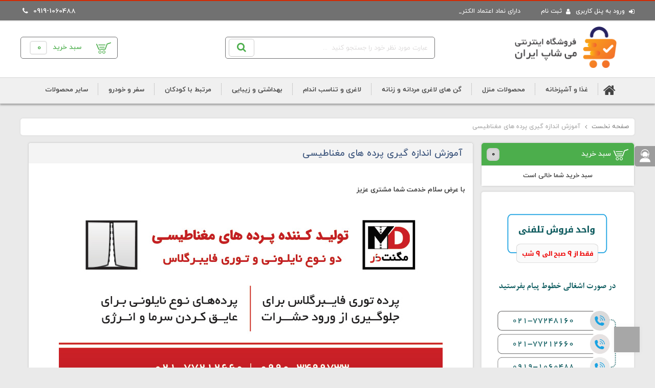

--- FILE ---
content_type: text/html; charset=utf-8
request_url: https://meshop-iran.com/amozesh-andazehgiri
body_size: 21050
content:
<!-- Template Version 3 -->
<!DOCTYPE html>
<html lang="fa" dir="rtl">
<head>
<script>var reUser = false;</script><script></script>
<meta http-equiv="content-type" content="text/html; charset=UTF-8">
<title>آموزش اندازه گیری پرده های مغناطیسی</title>
<meta name="description" content="آموزش اندازه گیری و نصب صحیح پرده های مغناطیسی مگنت دُر Magnet Door">
<meta name='keywords' content="آموزش اندازه گیری پرده های مغناطیسی,آموزش نصب پرده های مغناطیسی">
<meta name="viewport" content="width=device-width, initial-scale=1, maximum-scale=1, user-scalable=0">
<link rel="canonical" href="https://meshop-iran.com/amozesh-andazehgiri">

<link rel="shortcut icon" type="image/x-icon" href="/template/images/favicon.ico">
<meta name="theme-color" content="#383838">
<meta name="msapplication-navbutton-color" content="#383838">
<meta name="apple-mobile-web-app-status-bar-style" content="black-translucent">
<meta name="msapplication-square310x310logo" content="/template/images/favicon/android-icon-192x192.png">

  
<!--================ Styles and early loading scripts ================-->
<script src="/template/bundles/jquery-1.11.2.min.JS"></script>
<script src="/template/bundles/bootstrap.min.js"></script>

<!--<script src="/template/bundles/coreapp.JS"></script>-->



<!--[if IE]>
<script type="text/javascript" src="scripts/html5shiv.js"></script>
<![endif]-->




<!-- Angular -->


<link href="/template/Content/css.css?ver=3.0.67" rel="stylesheet">
<link href="/template/Content/font-awesome.min.css" rel="stylesheet">
<link href="/template/styles/swiper.min.css?ver=3.0" rel="stylesheet">


<style>
.show-search-form{margin-left: 0px!important;}
</style>



<script>
0
var reUser = false;
</script>

<script>
0
</script>

<style>
  #amazingoffer{min-height:310px}
  #amazingoffer .offer-title{height:42px}
  #amazingoffer .price-old:after {
    content: "";
    position: absolute;
    left: 0;
    right: 0px;
    border-bottom: 2px solid #000;
    top: 25px;
    z-index: 2;
    transform: rotate(-10deg);
    width: 100%;
    height: 0;
    bottom: 0;
}
  @media (max-width: 650px){
#lightSlider img.img-responsive {
    width: 70%;
    height: auto;
}
}
  .vimage{
  	    filter: blur(3px);
    -webkit-filter: blur(3px);
  }
@media (max-width:768px){.tracking-btn{text-align:center}}
#mainHeader .slogan {left: -1000px;}
  #mobile ~ .bar.red:before,#mobile ~ .bar.red:after  {
    background: red;
}
  #mobile.red{color:red}
  #myModal .modal-dialog {width: 80%;margin-left: auto;margin-right: auto;}
#myModal .modal-content {width: 100%;}
  @media(min-width:769px){#myModal .modal-dialog {width: 40%;margin-left: auto;margin-right: auto;}}
</style>

</head>



<body ng-app="app">


<a href="#0" class="cd-top">Top</a>

  
<div id="whybuy" class="modal fade" role="dialog">
<div class="modal-dialog">
<!-- Modal content-->
<div class="modal-content">
<div class="modal-header">
<button type="button" class="close" data-dismiss="modal">&times;</button>
<h4 class="modal-title">عدم پاسخگویی تلفنی : پیامک بزنید</h4></div>
<div class="modal-body">
<p style="text-align: right;"><span style="color: #0000ff;"><strong><span style="font-size: 10pt; font-family: Yekan, Tahoma, sans-serif;">شماره های تماس با واحد فروش تلفنی :</span></strong></span></p>
<p>&nbsp;</p>
<p style="text-align: right;"><span style="color: #0000ff;"><strong><span style="font-size: 10pt;">021-77248160 - 0919-1060488</span></strong></span></p>
<p style="text-align: right;"><span style="color: #0000ff;"><strong><span style="font-size: 10pt;">021-77212660 - 0912-3499733</span></strong></span></p>
<p style="text-align: right;"><span style="color: #0000ff;"><strong><span style="font-size: 10pt;">&nbsp;</span></strong></span></p>
<p style="text-align: right;"><span style="font-size: 10pt; font-family: Yekan, Tahoma, sans-serif;">اشغالی یا عدم پاسخ : درخواست خود را پیامک کنید</span></p>
<p style="text-align: right;"><span style="font-size: 10pt; font-family: Yekan, Tahoma, sans-serif;">پـرداخـت وجـه در محـل بـرای شهرسـتان هـا&nbsp;نداریـم</span></p>
<p style="text-align: right;"><span style="font-size: 10pt; font-family: Yekan, Tahoma, sans-serif;">ارسال فـوری در داخل شـهر تهـران امکـان پذیـر می باشـد</span></p>
<p style="text-align: right;"><span style="font-size: 10pt; font-family: Yekan, Tahoma, sans-serif;">لطفا در خرید خود دقت کنید ، تعویض و مرجوعی نداریم</span></p>
<p style="text-align: right;"><span style="font-size: 10pt;">موجودی و قیمت تمـام کالاهـای سایت به روز می باشند</span></p>
<p>&nbsp;</p>
<p style="text-align: right;"><span style="font-size: 10pt; color: #ff0000;"><strong><a style="color: #ff0000;" href="/bank-account-number" target="_blank">برای مشاهده شماره حساب های ما کـلیک نمایید</a></strong></span></p>
<p style="text-align: right;"><span style="font-size: 10pt;">&nbsp;</span></p>
<p style="text-align: right;"><a href="/faq" target="_blank"><strong><span style="font-size: 10pt; color: #ff0000;">برای مشاهده سوالات متداول خود کلیک نمایید</span></strong></a></p>
<p style="text-align: right;">&nbsp;</p>
<p style="text-align: right;"><span style="font-size: 10pt;"><strong><span style="font-family: Yekan, Tahoma, sans-serif;">چرا خرید از سایت می شاپ ایران مطمئن است؟&nbsp;</span></strong></span></p>
<p style="text-align: right;"><span style="font-size: 10pt;">&nbsp;</span></p>
<p style="text-align: right;"><span style="font-size: 10pt; font-family: Yekan, Tahoma, sans-serif;">چون دارای نماد اعتماد الکترونیک و سالها سابقه کار هستیم</span></p>
<p style="text-align: right;"><span style="font-size: 10pt;">چون دارای تلفـن های ثابت و مـوبایل پاسـخگو می باشـد</span></p>
<p style="text-align: right;"><span style="font-size: 10pt;">چون در تهـران امـکـان ارسال فـوری 1 تا 3 سـاعـته داریـم</span></p>
<p style="text-align: right;"><span style="font-size: 10pt;">چون روش هـای مـختلفی بـرای ثبـت سفارش شما داریم</span></p>
<p style="text-align: right;"><span style="font-size: 10pt;">(تلفـنی ، تلگـرامی ، واتـس آپی ، پیـامکی ، اینستاگرامی)</span></p>
<p style="text-align: right;"><span style="font-size: 10pt;">چون که کـالاها&nbsp;دارای&nbsp;گارانتی سـلامت 24 ساعته&nbsp;هستند</span></p>
<p style="text-align: right;"><span style="font-size: 10pt;">&nbsp;</span></p>
</div>
</div>
</div>
</div>

  <div class="modal fade" id="myModal" tabindex="-1" role="dialog" aria-labelledby="myModalLabel">
<div class="modal-dialog" role="document">
<div class="modal-content">
<div class="modal-header">
<button type="button" class="close" data-dismiss="modal">&times;</button>
<h4 class="modal-title">&nbsp;</h4>
</div>
<div class="modal-body text-center">
<div style="text-align: right;"><span style="font-size: 10pt; color: #0000ff;"><strong>با سلام و آرزوی سلامتی</strong></span></div>
<p style="text-align: right;"><br /><span style="font-size: 10pt; color: #ff0000;"><strong>ارتباط با ما در ایتا ، بله و روبیکا = 09191060488</strong></span><br /><br /><span style="font-size: 10pt; color: #0000ff;"><strong>در شرایط و اوضاع فعلی برای شهر تهران فقط روش ارسال با الوپیک یا اسنپ با هماهنگی قبلی با شما ارسال داریم ولی برای شهرستان ها ارسال عادی از طریق پست و تیپاکس برقرار می باشد</strong></span></p>
</div>
<!--  <div class="modal-footer">
<button type="button" class="btn btn-default" data-dismiss="modal">Close</button>
<button type="button" class="btn btn-primary">Save changes</button>
</div>-->
</div>
</div>
</div>
<!--  
<div class="overlay"></div>
 Modal -->


  
<div class="fixed-icons hidden-xs hidden-sm">
<a href="" target="_blank" class="download-app-slide hidden">
<span class="icon-wrap">
<svg class="icon"><use xlink:href="#android-logo"><svg id="android-logo" viewbox="0 0 611.363 611.363" width="100%" height="100%"><title>android-logo</title><path d="M152.682,458.363c0,15.3,10.2,25.5,25.5,25.5h25.5v89.25c0,20.4,17.85,38.25,38.25,38.25s38.25-17.85,38.25-38.25v-89.25 h51v89.25c0,20.4,17.85,38.25,38.25,38.25s38.25-17.85,38.25-38.25v-89.25h25.5c15.3,0,25.5-10.2,25.5-25.5v-255h-306V458.363z M88.932,203.363c-20.4,0-38.25,17.851-38.25,38.25v178.5c0,20.4,17.85,38.25,38.25,38.25s38.25-17.85,38.25-38.25v-178.5 C127.182,221.213,109.332,203.363,88.932,203.363z M522.432,203.363c-20.4,0-38.25,17.851-38.25,38.25v178.5 c0,20.4,17.85,38.25,38.25,38.25s38.25-17.85,38.25-38.25v-178.5C560.682,221.213,542.832,203.363,522.432,203.363z M394.932,55.463l33.15-33.15c5.1-5.1,5.1-12.75,0-17.85c-5.101-5.101-12.75-5.101-17.851,0l-38.25,38.25 c-17.85-12.75-40.8-17.851-66.3-17.851s-48.45,5.101-68.85,15.3l-35.7-38.25c-5.1-2.55-15.3-2.55-20.4,0 c-2.55,5.101-2.55,15.301,0,20.4l33.15,33.15c-35.7,28.05-61.2,71.399-61.2,122.399h306 C458.682,126.863,433.182,80.963,394.932,55.463z M254.682,126.863h-25.5v-25.5h25.5V126.863z M382.182,126.863h-25.5v-25.5h25.5 V126.863z"></path></svg></use></svg>
</span>
<span class="text">دانلود اپ اندروید</span>
</a>
<a href="" target="_blank" class="download-app-slide hidden">
<span class="icon-wrap">
<svg class="icon"><use xlink:href="#apple-logo"><svg id="apple-logo" viewbox="0 0 475.088 475.088" width="100%" height="100%"><title>apple-logo</title><path d="M391.29,310.91c-13.135-18.842-19.698-40.07-19.698-63.666c0-21.508,6.194-41.213,18.556-59.102 c6.662-9.707,17.514-20.934,32.551-33.689c-9.896-12.178-19.793-21.695-29.697-28.549c-17.891-12.37-38.164-18.555-60.812-18.555 c-13.511,0-29.979,3.234-49.389,9.71c-18.654,6.471-32.265,9.71-40.826,9.71c-6.475,0-19.606-2.853-39.401-8.566 c-19.985-5.711-36.831-8.564-50.535-8.564c-32.738,0-59.766,13.706-81.083,41.112c-21.508,27.79-32.264,63.382-32.264,106.78 c0,46.062,13.993,93.928,41.971,143.607c28.358,49.297,57.005,73.949,85.936,73.949c9.707,0,22.27-3.237,37.685-9.708 c15.42-6.276,28.933-9.421,40.545-9.421c12.368,0,26.741,3.045,43.109,9.133c17.319,6.085,30.646,9.131,39.971,9.131 c24.362,0,48.824-18.654,73.374-55.959c15.985-23.791,27.692-47.582,35.115-71.376C419.458,341.744,404.424,329.753,391.29,310.91 z"></path><path d="M294.213,90.219c11.994-11.991,20.844-25.126,26.556-39.399c5.517-14.275,8.271-27.22,8.271-38.832 c0-0.759-0.041-1.712-0.144-2.855c-0.086-1.142-0.137-2.091-0.137-2.853c-0.192-0.572-0.428-1.619-0.712-3.14 c-0.284-1.521-0.521-2.568-0.716-3.14c-33.499,7.808-57.29,21.892-71.376,42.259c-14.271,20.557-21.698,45.013-22.27,73.373 c12.753-1.143,22.646-2.758,29.692-4.853C273.663,107.352,283.929,100.497,294.213,90.219z"></path></svg></use></svg>
</span>
<span class="text">دانلود اپ ios</span>
</a>
<a href="/contact-us" class="scroll-to-support">
<span class="icon-wrap">
<svg class="icon"><use xlink:href="#support"><svg id="support" viewbox="0 0 437.6 437.6" width="100%" height="100%"><title>support</title><path d="M264.6,300.4h-92C97,300.4,35.4,362,35.4,437.6h366.8C401.8,362.4,340.2,300.4,264.6,300.4z"></path><path d="M235,237.6c7.2,0,14,2.4,19.2,6.8h33.2c16.4-17.2,26.4-40,26.4-65.6c0-52.8-42.8-95.2-95.2-95.2s-95.2,42.4-95.2,95.2 c0,35.6,19.6,66.8,48.8,83.2c3.2-14,15.6-24.4,30-24.4H235z"></path><path d="M77.8,186.8c1.2,10,6,19.2,12.8,26c5.2,5.2,12,9.2,19.6,11.6c-0.4-1.6-0.4-3.2-0.4-4.4v-77.6c0-1.6,0-3.2,0.4-4.8 c-7.6,2-14,6-19.6,11.6c-0.4,0.4-1.2,1.2-1.6,1.6v-3.2c0-7.6,0.8-15.2,2-22.4c1.2-7.6,3.2-14.8,6-21.6c2.4-7.2,5.6-14,9.6-20.4 c3.6-6.4,8-12.8,12.8-18.4c0.4-0.4,0.8-1.2,0.8-1.6c3.6,0.4,7.2-0.8,9.6-3.2c24.4-24.4,56.4-36.4,88-36.4c31.6,0,64,12,88,36.4 c2.8,2.8,6.4,3.6,9.6,3.2c0.4,0.4,0.4,1.2,0.8,1.6c4.8,5.6,9.2,12,12.8,18.4c3.6,6.4,6.8,13.2,9.6,20.4c2.4,7.2,4.4,14.4,6,22 c1.2,7.2,2,14.8,2,22.4v3.2c-0.4-0.8-1.2-1.2-1.6-1.6c-5.2-5.2-12-9.2-19.6-11.6c0.4,1.6,0.4,3.2,0.4,4.8V220 c0,1.6,0,3.2-0.4,4.4c2-0.4,4-1.2,6-2v25.2c0,2.8-0.4,5.6-0.8,7.6c-0.4,2-1.2,3.2-2,4.4c-0.8,0.8-2,1.6-3.2,2 c-1.6,0.4-3.2,0.8-5.2,0.8h-0.4h-73.6c-2.4-4-6.4-6.8-11.6-6.8h-32.8c-7.2,0-12.8,6-12.8,12.8c0.4,7.2,6,12.8,13.2,12.8H235 c4.8,0,9.2-2.8,11.6-6.8H321h2.8c2.8,0,5.2-0.8,7.6-1.6c3.2-1.2,5.6-2.8,8-5.2c2-2.4,3.6-5.2,4.8-8.8c0.8-3.2,1.6-7.2,1.6-11.6 v-32V214c0.4-0.4,0.8-0.8,1.2-1.2c6.8-6.8,11.6-16,12.8-26c0.4-0.4,0.8-0.4,0.8-0.8c1.2-1.2,2-3.2,2-4.8V148 c0-8.4-0.8-16.8-2-24.8c-2.4-8.4-4.4-16.4-7.2-24.4c-2.8-8-6.4-15.6-10.8-22.8c-4-7.2-8.8-14-14.4-20.4c-0.4-0.8-1.2-1.2-2-1.6 c0.8-3.6-0.4-8-3.2-10.8C294.2,14.4,256.6,0,218.6,0S143,14.4,113.8,43.2c-2.8,2.8-4,7.2-3.2,10.8c-0.8,0.4-1.2,0.8-2,1.6 C103,62,98.2,68.8,94.2,76s-7.6,14.8-10.8,22.8c-2.8,8-5.2,16-6.4,24.4c-1.6,8-2,16.4-2,24.8v33.2c0,2,0.8,3.6,2,4.8 C77.4,186.4,77.8,186.4,77.8,186.8z"></path></svg></use></svg>
</span>
<span class="text">تماس با ما</span>
</a>
</div>

<div class="container-fluid">
<!--================Header================-->
<header id="mainHeader" class="row">

<div class="topHeader col-xs-12 pull-xs-none">
<div class="wrap">
<div class="help-box register-help">
<span class="arrow"></span>
<span>از اینجا عضو شوید</span>
</div>

<a href="/login" class="headerLink res-modal-show">
<i class="fa fa-sign-in" aria-hidden="true"></i>
<span>ورود به پنل کاربری</span>
</a>
<a href="/register" class="headerLink res-modal-show">
<i class="fa fa-user" aria-hidden="true"></i>
<span>ثبت نام</span>
</a>




<div class="ticker">
<ul>
<li>دارای نماد اعتماد الکترونیک و درگاه پرداخت آنلاین امن بانک ملی ایران</li>
<li>امکان ارسال فوری 1 تا 3 ساعته فقط برای شهر تهران</li>
<li>پرداخت وجه در محل برای شهرستان ها میسر نمی باشد</li>
<li>گارانتی سلامت کالا تا 24 ساعت پس از دریافت سفارش</li>
<li>ثبت سفارشات : اینترنتی ، تلفنی ، پیامکی</li>
<li>ساعات پاسخگویی از 9 صبح الی 9 شب حتی ایام تعطیل</li>
</ul>
</div>

<a href="javascript:void(0)" class="show-search-form isuser is not defined" data-show-ul="searchBox"><i class="fa fa-search" aria-hidden="true"></i></a>
<div class="left-top-header">
<span class="headerLink"><i class="fa fa-phone" aria-hidden="true"></i>0919-1060488</span>
</div>
</div>
</div>

<div class="logoBar col-xs-12 p-a-0">

<div class="wrap row">
<a id="basketlink" class="basketBtn pull-xs-left isuser is not defined" href="/cart">
<span class="basket-icon"></span>
<span class="txt"> سبد خرید </span>
<span class="item">0</span>
</a>

<div class="leftHeader col-lg-8 col-md-9 col-xs-8 text-xs-center p-x-0">



<div class="logo col-xs-4 pull-xs-right text-xs-center display-on-header">
<a href="/" class="d-inline-block display-on-header">
<img src="/template/images/logo.png?v=20121211" alt="">
</a>
<strong class="slogan text-xs-center">
فروشگاه اینترنتی می شاپ ایران
</strong>
</div>

<div class="help-box search-help">
<span class="arrow"></span>
<span>راحت جستجو کنید</span>
</div>
<div id="form-country_v1" name="form-country_v1" class="searchBox pull-xs-left ">
<a href="javascript:void(0)" class="close-search-box"><i class="fa fa-times"></i></a>
<form action="/">
<div class="typeahead__container">
<div class="typeahead__field">
<span class="typeahead__query">
<input class="js-typeahead-country_v1" id="js-typeahead" type="text" name="key" value="" placeholder="عبارت مورد نظر خود را جستجو کنید  ..." autocomplete="off">
</span>
<span class="typeahead__button">
<button type="submit" id="search_button">
<i class="fa fa-search"></i>
</button>
</span>
</div>
</div>
</form>
</div>
</div>
</div>
</div>

</header>

<!--================menu================-->
<div class="mainNav">
<div class="container">
<nav class="row">
<a href="javascript:void(0)" class="reponsiveMenu"><i class="fa fa-bars"></i><span>دسته بندی ها</span></a>
<ul class="children col-xs-12 text-right wrap">
<li><a href="/"><i class="fa fa-home"></i></a></li>
<li>
<a href="/Food-and-kitchen">غذا و آشپزخانه </a>
<div class="megaMenu">
<div class="menuColWrap">
<div class="menuCol">
<h4 class="title">
<a href="/Food-and-kitchen/Cooking" title="انواع لوازم متنوع مفید و کاربردی مرتبط با آشپزی و آشپزخانه">پخت و پز </a>
</h4>

</div><div class="menuCol">
<h4 class="title">
<a href="/Food-and-kitchen/Mixer-and-electric-feeder" title="انواع مخلوط کن و غذاساز برقی مرتبط با آشپزی">غذاساز </a>
</h4>

</div><div class="menuCol">
<h4 class="title">
<a href="/Food-and-kitchen/Chopper" title="انواع مختلف خردکن ، رنده ، رشته کن با کارایی های متفاوت">خردکن ، رنده </a>
</h4>

</div><div class="menuCol">
<h4 class="title">
<a href="/Food-and-kitchen/tea-maker-product" title="دمنوش ساز و چایساز شخصی">ماگ و دمنوش سازها </a>
</h4>

</div><div class="menuCol">
<h4 class="title">
<a href="/Food-and-kitchen/Pan-and-pot" title="انواع مختلف تابه و قابلمه ها در جنس و تعداد پارچه مختلف">تابه </a>
</h4>

</div><div class="menuCol">
<h4 class="title">
<a href="/Food-and-kitchen/Kitchen-knives" title="انواع چاقوهای آشپزخانه">چاقو </a>
</h4>

</div><div class="menuCol">
<h4 class="title">
<a href="/Food-and-kitchen/Mold-and-platinum" title="انواع قالب و شابلون های فانتزی سیلیکونی و غیر سیلیکونی در طرح های متنوع">قالب </a>
</h4>

</div><div class="menuCol">
<h4 class="title">
<a href="/Food-and-kitchen/Other-kitchen-products" title="سایر محصولات مرتبط با آشپزی و آشپزخانه">سایر </a>
</h4>

</div>
</div>
</div>
</li><li>
<a href="/Home-products">محصولات منزل </a>
<div class="megaMenu">
<div class="menuColWrap">
<div class="menuCol">
<h4 class="title">
<a href="/Home-products/Steaming-product" title="کفشوی و بخارشوی">کفشو و بخارشو </a>
</h4>

</div><div class="menuCol">
<h4 class="title">
<a href="/Home-products/mops-product" title="انواع طی سطلی پدالی و زمین شوی خانگی در مدل ها و برندهای مختلف">طی سطلی و زمین شوی </a>
</h4>

</div><div class="menuCol">
<h4 class="title">
<a href="/Home-products/organizer-product" title="نظم دهنده و مرتب کننده ها">نظم دهنده و مرتب کننده ها </a>
</h4>

</div><div class="menuCol">
<h4 class="title">
<a href="/Home-products/other-home-product" title="سایر محصولات منزل">سایر محصولات  منزل </a>
</h4>

</div>
</div>
</div>
</li><li>
<a href="/Slimming-genes">گن های لاغری مردانه و زنانه </a>
<div class="megaMenu">
<div class="menuColWrap">
<div class="menuCol">
<h4 class="title">
<a href="/Slimming-genes/Men-Gen" title="انواع گن های لاغری مردانه اورجینال در برندهای مختلف ترکیه ای با سایزبندی و مناسب ترین قیمت">گن های لاغری مردانه </a>
</h4>

</div><div class="menuCol">
<h4 class="title">
<a href="/Slimming-genes/women-Gen" title="انواع گن های لاغری زنانه اورجینال در برندهای مختلف ترکیه ای با سایزبندی و مناسب ترین قیمت">گن های لاغری زنانه </a>
</h4>

</div><div class="menuCol">
<h4 class="title">
<a href="/Slimming-genes/Other-product-Gen" title="سایر گن های لاغری شامل محصولات هات شیپر و گن های حرارتی">سایر گن ها و محصولات هات شیپر </a>
</h4>

</div><div class="menuCol">
<h4 class="title">
<a href="/Slimming-genes/women-Gens" title="انواع محصولات گن و فرم دهنده مخصوص سینه با سایزبندی کامل و مناسب ترین قیمت بازار">محصولات مرتبط با سینه </a>
</h4>

</div>
</div>
</div>
</li><li>
<a href="/Slimming-and-wellness">لاغری و تناسب اندام </a>
<div class="megaMenu">
<div class="menuColWrap">
<div class="menuCol">
<h4 class="title">
<a href="/Slimming-and-wellness/Slimming-machine" title="دستگاه های لاغری موضعی">دستگاه های لاغری موضعی </a>
</h4>

</div><div class="menuCol">
<h4 class="title">
<a href="/Slimming-and-wellness/Slimming-Belt" title="کمربندهای لاغری ویبره حرارتی">کمربندهای لاغری ویبره حرارتی </a>
</h4>

</div><div class="menuCol">
<h4 class="title">
<a href="/Slimming-and-wellness/other-slimming-product" title="دیگر محصولات لاغری و ورزشی">دیگر محصولات لاغری و ورزشی </a>
</h4>

</div>
</div>
</div>
</li><li>
<a href="/Health-and-Beauty">بهداشتی و زیبایی </a>
<div class="megaMenu">
<div class="menuColWrap">
<div class="menuCol">
<h4 class="title">
<a href="/Health-and-Beauty/Hair-beauty-products" title="محصولات زیبایی و آرایش مو">محصولات زیبایی و آرایش مو </a>
</h4>

</div><div class="menuCol">
<h4 class="title">
<a href="/Health-and-Beauty/Hair-cut-product" title="ریش تراش ، اصلاح و موکن ها">ریش تراش ، اصلاح و موکن ها </a>
</h4>

</div><div class="menuCol">
<h4 class="title">
<a href="/Health-and-Beauty/other-Beauty-product" title="سایر محصولات بهداشتی و زیبایی">سایر محصولات بهداشتی و زیبایی </a>
</h4>

</div>
</div>
</div>
</li><li>
<a href="/children-products">مرتبط با کودکان </a>

</li><li>
<a href="/travel-product">سفر و خودرو </a>

</li><li>
<a href="/other-product">سایر محصولات </a>
<div class="megaMenu">
<div class="menuColWrap">
<div class="menuCol">
<h4 class="title">
<a href="/other-product/mobile-accessories" title="محصولات جانبی موبایل و کالاهای الکترونیکی">محصولات جانبی موبایل و کالاهای الکترونیکی </a>
</h4>

</div><div class="menuCol">
<h4 class="title">
<a href="/other-product/Useful-tools" title="ابزارهای مفید و چراغ ها">ابزارهای مفید و چراغ ها </a>
</h4>

</div><div class="menuCol">
<h4 class="title">
<a href="/other-product/Massager-product" title="انواع ماساژور">انواع ماساژورهای بدن </a>
</h4>

</div>
</div>
</div>
</li>
</ul>
</nav>
</div>
</div>
<nav id="nav-mobile" class="row"></nav>

<!--================Main================-->
<main id="main" class="row p-a-1 ">


<ol class="breadcrumbList" itemscope="" itemtype="http://schema.org/BreadcrumbList">

<li itemprop="itemListElement" itemscope="" itemtype="http://schema.org/ListItem">
<a itemprop="item" href="/">
<span itemprop="name">صفحه نخست</span>
</a>
<meta itemprop="position" content="1">
</li>

<li itemprop="itemListElement" itemscope="" itemtype="http://schema.org/ListItem">
<a itemprop="item" href="/amozesh-andazehgiri">
<span itemprop="name">آموزش اندازه گیری پرده های مغناطیسی</span>
</a>
<meta itemprop="position" content="2">
</li>
</ol>







































<div class="col-xs-12 col-md-9 col-md-push-3">
<div id="userProfileDetails" class="mainContent home-main-content profilepage list-wrap" style="min-height: 114px;">
<header class="grayTitle clearfix extra-margin-bottom-header">
<h2 class="d-inline-block">آموزش اندازه گیری پرده های مغناطیسی</h2>
</header>
<div class="basketForm">
<div class="col-xs-12 post-item">
<h1 class="hidden">
<a href="آموزش اندازه گیری پرده های مغناطیسی" title="آموزش اندازه گیری پرده های مغناطیسی"><i class="fa fa-caret-left" aria-hidden="true"></i>&nbsp;&nbsp;آموزش اندازه گیری پرده های مغناطیسی</a>
</h1>
<div class="post-content">
<p>&nbsp;</p>
<p><strong><span style="font-size: 10pt;">با عرض سلام خدمت شما مشتری عزیز </span></strong></p>
<p style="text-align: center;"><img src="/Files/پشت-کارت.jpg" alt="پشت-کارت" width="750" height="417" /></p>
<p>&nbsp;</p>
<p><strong><span style="font-size: 10pt;">در هنگام تماشای ویدئوی زیر حتما آن را به صورت تمام صفحه (فول اسکرین) تبدیل نمایید</span></strong></p>
<p style="text-align: center;">&nbsp;</p>
<div class="h_iframe-aparat_embed_frame" style="text-align: center;">
<div class="h_iframe-aparat_embed_frame"><iframe title="فیلم آموزشی اندازه گیری و نصب پرده های مغناطیسی مگنت دُر" src="https://www.aparat.com/video/video/embed/videohash/abGZC/vt/frame" width="338" height="169" allowfullscreen="allowfullscreen"></iframe></div>
</div>
<div class="h_iframe-aparat_embed_frame">&nbsp;</div>
<div class="h_iframe-aparat_embed_frame">&nbsp;</div>
<div class="h_iframe-aparat_embed_frame">&nbsp;<strong><span style="font-size: 10pt;">اگر ورودی شما به صورت درب بازشو و دارای چهارچوب می باشد یا در کنار آن دیوار است به شکل زیر اندازه گیری خود را انجام دهید<br /></span></strong></div>
<div class="h_iframe-aparat_embed_frame">&nbsp;</div>
<div class="h_iframe-aparat_embed_frame">&nbsp;</div>
<div class="h_iframe-aparat_embed_frame" style="text-align: center;"><img src="/Files/آموزش-اندازه-گیری پرده های مغناطیسی.jpg" alt="آموزش-اندازه-گیری پرده های مغناطیسی" width="1080" height="1080" /></div>
<div class="h_iframe-aparat_embed_frame" style="text-align: center;">&nbsp;</div>
<div class="h_iframe-aparat_embed_frame" style="text-align: right;">&nbsp;</div>
<div class="h_iframe-aparat_embed_frame" style="text-align: right;"><strong><span style="font-size: 10pt;">ولی اگر ورودی شما به صورت شیشه میرال است که در هنگام باز بودن درب مقداری از آن بیرون میزند به صورت زیر اندازه گیری نمایید</span></strong></div>
<div class="h_iframe-aparat_embed_frame" style="text-align: right;">&nbsp;</div>
<div class="h_iframe-aparat_embed_frame" style="text-align: center;"><img src="/Files/نصب-پرده مغناطیسی برای-شیشه-میرال.jpg" alt="نصب-پرده مغناطیسی برای-شیشه-میرال" width="1080" height="1035" /></div>
<div class="h_iframe-aparat_embed_frame" style="text-align: right;">&nbsp;<span style="font-size: 10pt;"><strong>حالا عرض و ارتفاع به دست آمده از اندازه گیری خود را با جدول سایزهای آماده پرده های ما مطابقت دهید و چنانچه یکی از ابعاد موجود در انبار ما با اندازه های شما مطابقت داشت یا فضا و امکان برای نصب برای آن سایز وجود داشت که چه بهتر و مان را درخواست کنید ولی اگر در جدول نبود و سایز دقیق و دلخواه خودتان را می خواستید باید عرض و ارتفاع مورد نظر خود را برای ما ارسال کرده و قید کنید این ابعاد را به صورت سفارشی می خواهم تا شرایط و زمان تحویل پرده های سایز سفارشی برای شما ارسال گردد</strong><strong> ، </strong></span><strong><span style="font-size: 10pt;">دقت کنید پرده در سمت مخالف باز شدن درب ورودی شما باید نصب شود</span></strong></div>
<div class="h_iframe-aparat_embed_frame" style="text-align: right;">&nbsp;</div>
<div class="h_iframe-aparat_embed_frame" style="text-align: right;"><strong><span style="font-size: 10pt;">شماره واتس اپ ما : 09903499733</span></strong></div>
<div class="h_iframe-aparat_embed_frame" style="text-align: right;">&nbsp;</div>
<div class="h_iframe-aparat_embed_frame" style="text-align: right;">&nbsp;</div>
<div class="h_iframe-aparat_embed_frame" style="text-align: center;"><strong><span style="font-size: 10pt;"><img src="/Files/راهنمای-نصب-پرده-های-مگنت-در---روی-کارت.jpg" alt="راهنمای-نصب-پرده-های-مگنت-در---روی-کارت" width="750" height="469" /></span></strong></div>
<div class="h_iframe-aparat_embed_frame" style="text-align: center;"><strong><span style="font-size: 10pt;"><img src="/Files/راهنمای-نصب-پرده-های-مگنت-در---پشت-کارت.jpg" alt="راهنمای-نصب-پرده-های-مگنت-در---پشت-کارت" width="750" height="355" /></span></strong></div>
<div class="h_iframe-aparat_embed_frame" style="text-align: right;">&nbsp;</div>
<div class="h_iframe-aparat_embed_frame" style="text-align: right;">&nbsp;</div>
<div class="h_iframe-aparat_embed_frame" style="text-align: right;">&nbsp;<span style="font-size: 10pt; color: #0000ff;"><strong><a style="color: #0000ff;" href="https://www.magnet-door.com/product/%d9%be%d8%b1%d8%af%d9%87-%d8%aa%d9%88%d8%b1%db%8c-%d9%85%d8%ba%d9%86%d8%a7%d8%b7%db%8c%d8%b3%db%8c-%d9%81%d8%a7%db%8c%d8%a8%d8%b1%da%af%d9%84%d8%a7%d8%b3-%d9%85%da%af%d9%86%d8%aa-%d8%af%d9%8f%d8%b1/" target="_blank">جهت مطالعه توضیحات بیشتر و ثبت سفارش و خرید آنلاین پرده نوع توری فایبرگلاس مغناطیسی با قابلیت انتخاب سایز از سایت مگنت دُر کلیک کنید</a></strong></span></div>
<div class="h_iframe-aparat_embed_frame" style="text-align: right;">&nbsp;</div>
<div class="h_iframe-aparat_embed_frame" style="text-align: right;">&nbsp;</div>
<div class="h_iframe-aparat_embed_frame" style="text-align: right;"><span style="font-size: 10pt; color: #0000ff;"><strong><a style="color: #0000ff;" href="https://www.magnet-door.com/product/%d9%be%d8%b1%d8%af%d9%87-%d9%86%d8%a7%db%8c%d9%84%d9%88%d9%86%db%8c-%d9%85%d8%ba%d9%86%d8%a7%d8%b7%db%8c%d8%b3%db%8c-%d9%85%da%af%d9%86%d8%aa-%d8%af%d9%8f%d8%b1/" target="_blank">جهت مطالعه توضیحات بیشتر و ثبت سفارش و خرید آنلاین پرده نوع نایلونی (پلاستیکی) مغناطیسی با قابلیت انتخاب سایز از سایت مگنت دُر کلیک کنید</a></strong></span></div>
<div class="h_iframe-aparat_embed_frame" style="text-align: right;">&nbsp;</div>
<div class="h_iframe-aparat_embed_frame" style="text-align: right;">&nbsp;</div>
<div class="h_iframe-aparat_embed_frame" style="text-align: right;"><span style="font-size: 10pt; color: #339966;"><strong>( توری برای جلوگیری از ورود پشه و مگس | نایلونی برای عایق کردن انرژی )</strong></span></div>
<div class="h_iframe-aparat_embed_frame" style="text-align: right;">&nbsp;</div>
<div class="h_iframe-aparat_embed_frame" style="text-align: right;">&nbsp;</div>
<div class="h_iframe-aparat_embed_frame" style="text-align: right;"><span style="font-size: 10pt; color: #000000;"><strong><a style="color: #000000;" href="https://www.magnet-door.com/%d9%86%d9%85%d9%88%d9%86%d9%87-%da%a9%d8%a7%d8%b1/" target="_blank">جهت مشاهده نمونه کارهای مختلف پرده های مغناطیسی مگنت دُر کلیک نمایید</a></strong></span></div>
<div class="h_iframe-aparat_embed_frame" style="text-align: right;">&nbsp;</div>
<div class="h_iframe-aparat_embed_frame" style="text-align: center;">&nbsp;</div>
<div class="h_iframe-aparat_embed_frame" style="text-align: right;"><span style="color: #000000;"><a style="color: #000000;" href="https://www.aparat.com/magnetdoor/videos" target="_blank"><span style="font-size: 10pt;"><strong>جهت مشاهده فیلم و ویدئوهای مختلف از پرده های مغناطیسی مگنت دُر کلیک نمایید</strong></span></a></span></div>
<div class="h_iframe-aparat_embed_frame" style="text-align: right;">&nbsp;</div>
</div>
<div class="clearfix"></div>
<br>
</div>
<div class="clearfix"></div>
</div>
<div class="clearfix"></div>
</div>
</div>









  





<aside id="basketSidebar" class="basketCol container-fluid  cart_anchor col-xs-12 col-md-3 col-md-pull-9 ">
<div class="row">
<div class="col-xs-12">

<div class="content row boxShadow">
<header class="col-xs-12 greenbg">
<span class="basket-icon"></span>
سبد خرید
<span id="numItems" class="item pull-xs-left">0</span>
</header>
<div class="mCustomScrollbar">
<div id="basketItems">

</div>
</div>

<div class="finalPrice col-xs-12">

<div id="basketEmptyContent" class="row">
<span class="col-xs-12">
سبد خرید شما خالی است
</span>
</div>
</div>

</div>
<ul class="benefits clearfix">
<li class="benefit-tracking-form">
<div class="home-tracking-form sidebarCode"><p style="text-align: center;">&nbsp;<a title="اینستاگرام می شاپ ایران" href="https://www.instagram.com/iran_meshop/" target="_blank"><img src="/Files/متن نهایی کنار سایت تیره جدیدتر.gif" alt="شماره های تماس می شاپ ایران" width="800" height="2734" /></a></p>
<p style="text-align: center;">&nbsp;</p>
<p style="text-align: center;"><span style="color: #ff0000;"><a style="color: #ff0000;" href="/trust" target="_blank"><span style="font-size: 10pt;"><strong>چطور به شما اعتماد کنم؟!</strong></span></a></span></p>
<p style="text-align: center;">&nbsp;</p>
<p style="text-align: center;"><a title="سایت رهگیری مرسولات پستی" href="https://tracking.post.ir" target="_blank"><img src="/Files/رهگیری پستی مرسولات.png" alt="رهگیری مرسولات پستی" width="383" height="84" /></a></p>
<p style="text-align: center;"><a href="https://www.meshop-iran.ir/other-product/massager-product" target="_blank"><span style="font-size: 10pt;"><strong>انواع ماساژور برقی بدن</strong></span></a></p></div>
</li>

<li class="benefit-open">
<span>پاسخگویی حتی ایام تعطیل <br> فـقط از  9:30  صبح تا 9 شب</span>
</li>
<li class="benefit-scooter">
<span>امکان ارسال 1 تا 3 ساعته<br> فقط بـرای داخل شهر تهران</span>
</li>

<li class="ben2 benefit-sms">
<span>
واحد فروش تلفنی ما
</span>
<span>
021-77248160</span>
</li>
<li class="benefit-pay">
<span>
شیـوه هـای ثبت سفـارش<br> تلفنی ، اینترنتی ، تلگرامی
</span>
</li>

<li class="benefit-time">
<span>
گارانتی تست و سلامت کالا<br> تا 24 ساعت بعد از تحـویـل
</span>
</li>
<li class="ben2 benefit-support">
<span>
واتس اپ ، تلگرام ، ایتا
<br>
09191060488
</span>
</li>
<li class="ben2 benefit-gift">
<span>
یک هدیه برای سفارشـات<br>بـالای دو میلیون تومـان
</span>
</li>
<li class="benefit-faq">
<span>
<a href="/faq" title="سـوالات متـداول شـما" target="_blank">سـوالات متـداول شـما</a>
<br>
هر آن چه که باید بدانید
</span>
</li>

<li class="articles">
<header class="col-xs-12">
<i class="book-icon"></i>
مطالب مفید و کاربردی
</header>
<div class="article-items">
<div class="row">
<div class="col-xs-12">
<ul>
<li>
<a href="/Shopping-guide" title="راهنمای انتخاب محصولات مشابه">راهنمای انتخاب محصولات مشابه</a>
</li><li>
<a href="/Product-guide" title="راهنمای استفاده از محصولات ما">راهنمای استفاده از محصولات ما</a>
</li>
</ul>
</div>
</div>
</div>
</li>

<li class="benefit-tracking-form">
<header class="col-xs-12">
<i class="fa fa-shopping-cart"></i>
پیگیری سفارشات شما
</header>
<div class="home-tracking-form">
<div class="row">
<div class="col-xs-12">
<div class="row">
<div class="form-group col-xs-12 text-right">
<input type="text" name="orderNumber" class="form-control" id="orderNumbertxt" placeholder="شناسه سفارش">
</div>

<div id="trackingButton" class="col-xs-12 text-xs-center">
<div id="trackingOrder" class="btn btn-default">
<i class="fa fa-chevron-left" aria-hidden="true"></i>
مشاهده سفارش
</div>
</div>
<script>
$(document).ready(function(){$("#trackingOrder").on('click',function (event){location.replace("/tracking?orderNumber="+ $("#orderNumbertxt").val());});});
</script>
</div>
</div>
</div>
</div>
</li>

<li class="benefit-tracking-form reg-payment">
<header class="col-xs-12">
<i class="fa fa-shopping-cart"></i>
ثبت اطلاعات پرداخت
</header>
<div class="home-tracking-form">
<div class="row">
<div class="col-xs-12">
<div class="form-group text-xs-center">
<a href="/payment" class="btn btn-default" title="ثبت اطلاعات پرداخت">
<i class="fa fa-chevron-left" aria-hidden="true"></i>  ثبت فیش پرداخت
</a>
</div>
</div>
<div class="clearfix"></div>
</div>
</div>
</li>
</ul>
</div>
</div>
</aside>
<div class="clearfix"></div>


  <!--
<div id="footerBasket" class="col-xs-12 stickey-responsive-footer  " ng-controller="CartController">
<span><span id="footerTotalPrice" ng-cloak>{{ cartService.cart.total()}}</span> تومان</span>
<a href="/cart" id="finishBuying" class="animateBtn greenAnimateBtn" ng-show="!cartService.cart.isEmpty()">
<i class="fa fa-chevron-left" aria-hidden="true"></i>
برو به سبد خرید
</a>

<span id="finishBuying" class="animateBtn greenAnimateBtn disabledColor" ng-show="cartService.cart.isEmpty()">
<i class="fa fa-chevron-left" aria-hidden="true"></i>
برو به سبد خرید
</span>
</div>
-->




</main>

<!--================Footer================-->
<section id="footer-payment">    
<div class="container">        
<div class="footer-payment hidden-xs">            
<span>نحوه پرداخت</span>            
<span><img src="/template/images/cart-cart.svg" alt="کارت به کارت"></span>            
<span>کارت به کارت</span>            
<span><img src="/template/images/cash.svg" alt="واریز به حساب"></span>            
<span>واریز بانکی</span>            
<span><img src="/template/images/online.svg" alt="پرداخت آنلاین"></span>            
<span>پرداخت آنلاین </span>            
<span><img src="/template/images/peyk.svg" alt="ارسال توسط پیک"></span>            
<span>پیک موتوری در تهران</span>        
</div>        
<div class="footer-samandehi">            
<p>دارای نماد اعتماد الکترونیک و درگاه امن بانک ملی ایران</p>        
</div>    
</div>
</section>

<footer class="clearfix footer">
<div class="container">
<div class="row">

<div class="col-xs-12 col-sm-3 col-md-2">
<h2>لیـنک هـای مـفیـد</h2> 
<a href="/contact-us" title="تماس با ما" target="_blank">فرم تماس با ما</a> 
<a href="/about" title="درباره ما" target="_blank">درباره فروشگاه ما</a> 
<a href="/bank-account-number" title="شماره حساب های ما" target="_blank">شماره حساب ها</a> 
<a href="/tracking" title="پیگیری سفارش" target="_blank">پیگیری سفارش ها</a>
<a href="/products" title="محصولات" target="_blank">تمام محصولات ما</a> 
</div>
<div class="col-xs-12 col-sm-3 col-md-2">
<h2>راهنـمای مشـتریان</h2> 
<a href="/rules" title="قوانین و مقررات" target="_blank">قوانین و مقررات خرید</a> 
<a href="/faq" title="سوالات متداول" target="_blank">سوالات متداول شما</a> 
<a href="/payment" title="ثبت اطلاعات پرداخت" target="_blank">ثبت اطلاعات پرداخت</a> 
<a href="https://tracking.post.ir/" title="پرداخت آنلاین" target="_blank">رهگیری مرسولات پستی</a> 
<a href="/help" title="راهنمای تصویری خرید" target="_blank">راهنمای تصویری خرید</a> 
</div>

<div class="col-xs-12 col-sm-3 col-md-2 about">
<h2>واحد فروش تلفنی</h2>
<p style="direction: ltr;letter-spacing: 4px;">021-77248160</p>
<p style="direction: ltr;letter-spacing: 5px;">021-77212660</p>
<p style="direction: ltr;letter-spacing: 5px;">0919-1060488</p>
<p style="direction: ltr;letter-spacing: 5px;">09123499733</p>
<h2 class="mt">  سامانه پیامکی ما </h2>
<p style="direction: ltr;letter-spacing: 5px;"> 10007523 </p>
</div>
<div class="col-xs-12 col-sm-3 col-md-2 about">
<h2>خدمات مشتریان ما</h2>
<p style="direction: ltr;letter-spacing: 5px;">0919-1060488</p>
<h2 class="mt">پیامک | واتس اپ | تلگرام</h2>
<p style="direction: ltr;letter-spacing: 4px;">0912-3499733</p>
<h2 class="mt">ایمیل کاری فروشگاه</h2>
<p>info@meshop-iran.com</p>
</div>

<div class="visible-sm"><div class="clearfix"></div><br></div>
<div class="col-xs-12 col-sm-6 col-md-2">
<div class="namad" style="padding-top: 10px;"><a referrerpolicy='origin' target='_blank' href='https://trustseal.enamad.ir/?id=419878&Code=9EudTmaWHPPtnvV9pxFqNaeU5j6GMHaX'><img referrerpolicy='origin' src='https://trustseal.enamad.ir/logo.aspx?id=419878&Code=9EudTmaWHPPtnvV9pxFqNaeU5j6GMHaX' alt='' style='cursor:pointer' code='9EudTmaWHPPtnvV9pxFqNaeU5j6GMHaX'></a></div>
</div>
<div class="col-xs-12 col-sm-6 col-md-2" hidden="">
<div class="namad"><a href="http://samandehi.ir" target="_blank"><img src="/template/images/samandehi.png"></a></div>
</div>
<div class="col-xs-12 col-sm-6 col-md-2">
<div class="namad" style="padding-top: 10px;"><img src="/template/images/warranty.svg"></div>
</div>
</div>
</div>
</footer>
<section id="bottom" style="position: relative;">
<div class="container">
<p class="copyright"> فروشگاه می شاپ ایران را در شبکه های اجتماعی دنبال کنید <span>طراحی و اجرا <a href="https://profishop.ir/" title="فروشگاه ساز" target="_blank">فروشگاه ساز </a>پروفی</span></p>
<p class="social"> 
<a href="https://aparat.com/video/video/listuser/view/list/dashboard/yes/list_type/all/username/iranmeshop" target="_blank" class="aparat"><i></i></a>
<a href="https://www.facebook.com/iranmeshop" target="_blank"><i class="fa fa-facebook"></i></a> 
<a href="https://www.instagram.com/iran_meshop" target="_blank"><i class="fa fa-instagram"></i></a>
<a href="https://telegram.me/iran_meshop" target="_blank"><i class="fa fa-paper-plane"></i></a> 
<a href="https://linkedin.com/in/iranmeshop"><i class="fa fa-linkedin"></i></a>
<a href="https://twitter.com/MeshopIran"><i class="fa fa-twitter"></i></a>
</p>
</div>
</section>
</div>


<div class="sweet-overlay hideSweetAlert" tabindex="-1"></div>
<div class="sweet-alert hideSweetAlert" style="margin-top: -160px;">
<div class="sa-icon sa-error">
<span class="sa-x-mark">
<span class="sa-line sa-left"></span>
<span class="sa-line sa-right"></span>
</span>
</div>
<div class="sa-icon sa-warning">
<span class="sa-body"></span>
<span class="sa-dot"></span>
</div>
<div class="sa-icon sa-info"></div>
<div class="sa-icon sa-success">
<span class="sa-line sa-tip"></span>
<span class="sa-line sa-long"></span>

<div class="sa-placeholder"></div>
<div class="sa-fix"></div>
</div>
<div class="sa-icon sa-custom"></div>
<div class="sa-text-success">
<h2>اضافـه بـه سـبد</h2>
<p>لطفا به سبد خرید خود مراجعه نمایید</p>
</div>
<div class="sa-text-error">
<h2>به سبد خرید اضافه نشد!</h2>
<p>خطا در افزودن کالا به سبد خرید!</p>
</div>
<div class="sa-text-duplicate">
<h2>به سبد خرید اضافه نشد!</h2>
<p>این کالا از قبل در سبد خرید شما وجود دارد</p>
</div>       
</div>
<script type="text/javascript">
LazyLoad=(function(doc){var env,head,pending={},pollCount=0,queue={css:[],js:[]},styleSheets=doc.styleSheets;function createNode(name,attrs){var node=doc.createElement(name),attr;for(attr in attrs){if(attrs.hasOwnProperty(attr)){node.setAttribute(attr,attrs[attr])}}
                                                                            return node}
function finish(type){var p=pending[type],callback,urls;if(p){callback=p.callback;urls=p.urls;urls.shift();pollCount=0;if(!urls.length){callback&&callback.call(p.context,p.obj);pending[type]=null;queue[type].length&&load(type)}}}
function getEnv(){var ua=navigator.userAgent;env={async:doc.createElement('script').async===!0};(env.webkit=/AppleWebKit\//.test(ua))||(env.ie=/MSIE|Trident/.test(ua))||(env.opera=/Opera/.test(ua))||(env.gecko=/Gecko\//.test(ua))||(env.unknown=!0)}
function load(type,urls,callback,obj,context){var _finish=function(){finish(type)},isCSS=type==='css',nodes=[],i,len,node,p,pendingUrls,url;env||getEnv();if(urls){urls=typeof urls==='string'?[urls]:urls.concat();if(isCSS||env.async||env.gecko||env.opera){queue[type].push({urls:urls,callback:callback,obj:obj,context:context})}else{for(i=0,len=urls.length;i<len;++i){queue[type].push({urls:[urls[i]],callback:i===len-1?callback:null,obj:obj,context:context})}}}
    if(pending[type]||!(p=pending[type]=queue[type].shift())){return}
    head||(head=doc.head||doc.getElementsByTagName('head')[0]);pendingUrls=p.urls.concat();for(i=0,len=pendingUrls.length;i<len;++i){url=pendingUrls[i];if(isCSS){node=env.gecko?createNode('style'):createNode('link',{href:url,rel:'stylesheet'})}else{node=createNode('script',{src:url});node.async=!1}
node.className='lazyload';node.setAttribute('charset','utf-8');if(env.ie&&!isCSS&&'onreadystatechange' in node&&!('draggable' in node)){node.onreadystatechange=function(){if(/loaded|complete/.test(node.readyState)){node.onreadystatechange=null;_finish()}}}else if(isCSS&&(env.gecko||env.webkit)){if(env.webkit){p.urls[i]=node.href;pollWebKit()}else{node.innerHTML='@import "'+url+'";';pollGecko(node)}}else{node.onload=node.onerror=_finish}
nodes.push(node)}
    for(i=0,len=nodes.length;i<len;++i){head.appendChild(nodes[i])}}
function pollGecko(node){var hasRules;try{hasRules=!!node.sheet.cssRules}catch(ex){pollCount+=1;if(pollCount<200){setTimeout(function(){pollGecko(node)},50)}else{hasRules&&finish('css')}
                                            return}
finish('css')}
function pollWebKit(){var css=pending.css,i;if(css){i=styleSheets.length;while(--i>=0){if(styleSheets[i].href===css.urls[0]){finish('css');break}}
            pollCount+=1;if(css){if(pollCount<200){setTimeout(pollWebKit,50)}else{finish('css')}}}}
return{css:function(urls,callback,obj,context){load('css',urls,callback,obj,context)},js:function(urls,callback,obj,context){load('js',urls,callback,obj,context)}}})(this.document)
</script>
<script>
LazyLoad.js("/template/bundles/jquery.ticker.min.js", function(){
$('.ticker').ticker();
});  
</script>
<!-- <script src="/template/bundles/jquery.ticker.min.js" defer></script>
<script src="/template/bundles/service/CartService.js?ver=3.0.6"></script> -->

<script>
  window.onload = function(){

  }
$(window).scroll(function() {
var t = $(window).scrollTop();
t >= 31 ? $("body").addClass("fixed-position") : $("body").removeClass("fixed-position")
});
</script>
<script>
!function(n){n.fn.theiaStickySidebar=function(t){function u(t,r){var u=i(t,r);u||(console.log("TSS: Body width smaller than options.minWidth. Init is delayed."),n(document).scroll(function(t,r){return function(u){var f=i(t,r);f&&n(this).unbind(u)}}(t,r)),n(window).resize(function(t,r){return function(u){var f=i(t,r);f&&n(this).unbind(u)}}(t,r)))}
function i(t,i){return t.initialized===!0||!(n("body").width()<t.minWidth)&&(f(t,i),!0)}
function f(t,i){t.initialized=!0;n("head").append(n('<style>.theiaStickySidebar:after {content: ""; display: table; clear: both;}<\/style>'));i.each(function(){function u(){i.fixedScrollTop=0;i.sidebar.css({"min-height":"1px"});i.stickySidebar.css({position:"static",width:"",transform:"none"})}
function s(t){var i=t.height();return t.children().each(function(){i=Math.max(i,n(this).height())}),i}
var i={},o,f,e;(i.sidebar=n(this),i.options=t||{},i.container=n(i.options.containerSelector),0==i.container.length&&(i.container=i.sidebar.parent()),i.sidebar.parents().css("-webkit-transform","none"),i.sidebar.css({position:"relative",overflow:"visible","-webkit-box-sizing":"border-box","-moz-box-sizing":"border-box","box-sizing":"border-box"}),i.stickySidebar=i.sidebar.find(".theiaStickySidebar"),0==i.stickySidebar.length)&&(o=/(?:text|application)\/(?:x-)?(?:javascript|ecmascript)/i,i.sidebar.find("script").filter(function(n,t){return 0===t.type.length||t.type.match(o)}).remove(),i.stickySidebar=n("<div>").addClass("theiaStickySidebar").append(i.sidebar.children()),i.sidebar.append(i.stickySidebar));i.marginBottom=parseInt(i.sidebar.css("margin-bottom"));i.paddingTop=parseInt(i.sidebar.css("padding-top"));i.paddingBottom=parseInt(i.sidebar.css("padding-bottom"));f=i.stickySidebar.offset().top;e=i.stickySidebar.outerHeight();i.stickySidebar.css("padding-top",1);i.stickySidebar.css("padding-bottom",1);f-=i.stickySidebar.offset().top;e=i.stickySidebar.outerHeight()-e-f;0==f?(i.stickySidebar.css("padding-top",0),i.stickySidebarPaddingTop=0):i.stickySidebarPaddingTop=1;0==e?(i.stickySidebar.css("padding-bottom",0),i.stickySidebarPaddingBottom=0):i.stickySidebarPaddingBottom=1;i.previousScrollTop=null;i.fixedScrollTop=0;u();i.onScroll=function(i){var v,e,h,a,p,o;if(i.stickySidebar.is(":visible")){if(n("body").width()<i.options.minWidth||i.options.disableOnResponsiveLayouts&&(v=i.sidebar.outerWidth("none"==i.sidebar.css("float")),v+50>i.container.width()))return void u();if(e=n(document).scrollTop(),h="static",e>=i.sidebar.offset().top+(i.paddingTop-i.options.additionalMarginTop)){var c,w=i.paddingTop+t.additionalMarginTop,b=i.paddingBottom+i.marginBottom+t.additionalMarginBottom,k=i.sidebar.offset().top,d=i.sidebar.offset().top+s(i.container),l=0+t.additionalMarginTop,g=i.stickySidebar.outerHeight()+w+b<n(window).height();c=g?l+i.stickySidebar.outerHeight():n(window).height()-i.marginBottom-i.paddingBottom-t.additionalMarginBottom;var nt=k-e+i.paddingTop,tt=d-e-i.paddingBottom-i.marginBottom,f=i.stickySidebar.offset().top-e,y=i.previousScrollTop-e;"fixed"==i.stickySidebar.css("position")&&"modern"==i.options.sidebarBehavior&&(f+=y);"stick-to-top"==i.options.sidebarBehavior&&(f=t.additionalMarginTop);"stick-to-bottom"==i.options.sidebarBehavior&&(f=c-i.stickySidebar.outerHeight());f=y>0?Math.min(f,l):Math.max(f,c-i.stickySidebar.outerHeight());f=Math.max(f,nt);f=Math.min(f,tt-i.stickySidebar.outerHeight());a=i.container.height()==i.stickySidebar.outerHeight();h=(a||f!=l)&&(a||f!=c-i.stickySidebar.outerHeight())?e+f-i.sidebar.offset().top-i.paddingTop<=t.additionalMarginTop?"static":"absolute":"fixed"}
"fixed"==h?(p=n(document).scrollLeft(),i.stickySidebar.css({position:"fixed",width:r(i.stickySidebar)+"px",transform:"translateY("+f+"px)",left:i.sidebar.offset().left+parseInt(i.sidebar.css("padding-left"))-p+"px",top:"0px"})):"absolute"==h?(o={},"absolute"!=i.stickySidebar.css("position")&&(o.position="absolute",o.transform="translateY("+(e+f-i.sidebar.offset().top-i.stickySidebarPaddingTop-i.stickySidebarPaddingBottom)+"px)",o.top="0px"),o.width=r(i.stickySidebar)+"px",o.left="",i.stickySidebar.css(o)):"static"==h&&u();"static"!=h&&1==i.options.updateSidebarHeight&&i.sidebar.css({"min-height":i.stickySidebar.outerHeight()+i.stickySidebar.offset().top-i.sidebar.offset().top+i.paddingBottom});i.previousScrollTop=e}};i.onScroll(i);n(document).scroll(function(n){return function(){n.onScroll(n)}}(i));n(window).resize(function(n){return function(){n.stickySidebar.css({position:"static"});n.onScroll(n)}}(i));"undefined"!=typeof ResizeSensor&&new ResizeSensor(i.stickySidebar[0],function(n){return function(){n.onScroll(n)}}(i))})}
function r(n){var t;try{t=n[0].getBoundingClientRect().width}catch(n){}
return"undefined"==typeof t&&(t=n.width()),t}
t=n.extend({containerSelector:"",additionalMarginTop:0,additionalMarginBottom:0,updateSidebarHeight:!0,minWidth:0,disableOnResponsiveLayouts:!0,sidebarBehavior:"modern"},t);t.additionalMarginTop=parseInt(t.additionalMarginTop)||0;t.additionalMarginBottom=parseInt(t.additionalMarginBottom)||0;u(t,this)}}(jQuery);$("#basketSidebar").theiaStickySidebar({containerSelector:".up-to-this",additionalMarginBottom:90})
</script>

<script>
window.$view = window.$view || {};
$(document).ready(function(n){$("#nav-mobile > ul").hide();$(window).width()<=960&&$("#nav-mobile").html()==""&&($("#nav-mobile").html($(".mainNav").html()),$("#nav-mobile .reponsiveMenu").click(function(){$(this).toggleClass("showTheMainMenu"),$(this).hasClass("showTheMainMenu")?($(this).next("ul.children").show(),$("#nav-mobile").css("width","230").addClass("opened"),$("body").addClass("overflow-hidden")):($(this).next("ul.children").hide(),$("hasSubMenu-active").removeClass("hasSubMenu-active"),$("hasSubMenuActive").removeClass("hasSubMenuActive"),$(".subMenu").slideUp(),$(".megaMenu").slideUp(),$(".up").removeClass("up"),$("#nav-mobile").css("width","auto").removeClass("opened"),$("body").removeClass("overflow-hidden"))}),$("#nav-mobile ul.children li:has(> .megaMenu)").append("<span class='fa fa-angle-down'><\/span>"),$("#nav-mobile ul li > .fa").click(function(){$(this).siblings(".megaMenu").css("display")!="block"?($(".megaMenu").slideUp("fast").removeClass("active"),$(this).siblings(".megaMenu").addClass("active").slideDown("fast"),$(".up").removeClass("up"),$(".active").siblings("span").addClass("up"),$(".subMenu").slideUp("fast")):($(".up").removeClass("up"),$(".active").slideUp("fast").removeClass("active"))}),$(".megaMenu .menuCol:has(> ul)").append("<span class='fa fa-angle-down'><\/span>"),$(".megaMenu .menuCol > span").click(function(){$(this).siblings(".subMenu").css("display")!="block"?($(".up").removeClass("up"),$(".subMenu").slideUp("fast").removeClass("active-s"),$(this).siblings(".subMenu").addClass("active-s").slideDown("fast"),$(".active-s").siblings("span").addClass("up")):($(".up").removeClass("up"),$(".active-s").slideUp("fast").removeClass("active"))}));$(window).width()<=880&&$(".scrolltoregister").click(function(){$("#centerRegisterForm-register-phone_number-input-id").focus()});$(window).width()<=752?$("#mainHeader").addClass("smaller"):$("#mainHeader").removeClass("smaller");$(window).width()<=752&&($(".leftHeader").click(function(n){/*n.stopPropagatio$()*/}),$(window).scroll(function(){if($("#pager").length>0){var t=$("#pager").offset().top,i=$(window).scrollTop();i>t?$(".stickey-responsive-footer").addClass("fadeOut"):$(".stickey-responsive-footer").removeClass("fadeOut")}}));$(window).width()<=752&&$(window).height()>=500?$("body").addClass("fixed-menu"):$("body").removeClass("fixed-menu");$(window).width()>960&&$(".filterCol").removeClass(".fixed-filtercol")})
</script>

<script>
function u(t){$(t).click(function(){$(".showshow").slideUp("400").removeClass("showshow");var i=$(this).data("show-ul");$(t).toggleClass("open-dropdown");$(this).hasClass("open-dropdown")?($(".open-dropdown").not(this).removeClass("open-dropdown"),$("#nav-mobile ul.children").hide(),$("hasSubMenu-active").removeClass("hasSubMenu-active"),$("hasSubMenuActive").removeClass("hasSubMenuActive"),$(".subMenu").slideUp(),$(".megaMenu").slideUp(),$(".up").removeClass("up"),$("#nav-mobile").css("width","auto").removeClass("opened"),$("body").removeClass("overflow-hidden"),$(".showTheMainMenu").removeClass("showTheMainMenu"),$("."+i).slideDown("400").addClass("showshow")):$("."+i).slideUp("400").removeClass("showshow")})}
u(".show-search-form");$(document).click(function(){/*$(".smaller .searchBox").slideUp("400").removeClass("showshow");*/$(".login-register-popup,.profile-menu").slideUp("400").removeClass("showshow");$(".login-box-show").removeClass("open-dropdown");$(".show-profile-menu").removeClass("open-dropdown");$(".show-search-form").removeClass("open-dropdown");$(".overlay").fadeOut("400");$(".help-box").fadeOut("400");$("body").removeClass("help-active")}),$(".login-box-show,.login-register-popup,.show-search-form,.smaller .leftHeader,.show-profile-menu,.deliver-disabled").click(function(n){n.stopPropagation()}),/*$(".close-search-box").click(function(){$(".smaller .searchBox").slideUp("400").removeClass("showshow");$(".show-search-form").removeClass("open-dropdown")}),*/$(".show-search-form").click(function(){$("#js-typeahead").focus()})
jQuery(document).ready(function($){
// browser window scroll (in pixels) after which the "back to top" link is shown
var offset = 300,
//browser window scroll (in pixels) after which the "back to top" link opacity is reduced
offset_opacity = 1200,
//duration of the top scrolling animation (in ms)
scroll_top_duration = 700,
//grab the "back to top" link
$back_to_top = $('.cd-top');

//hide or show the "back to top" link
$(window).scroll(function(){
( $(this).scrollTop() > offset ) ? $back_to_top.addClass('cd-is-visible') : $back_to_top.removeClass('cd-is-visible cd-fade-out');
if( $(this).scrollTop() > offset_opacity ) { 
$back_to_top.addClass('cd-fade-out');
}
});

//smooth scroll to top
$back_to_top.on('click', function(event){
event.preventDefault();
$('body,html').animate({
scrollTop: 0 ,
}, scroll_top_duration
);
});

});
</script>

<style>
@keyframes marquee {0%   { text-indent: 430px }100% { text-indent: -485px }}
@-webkit-keyframes marquee {0%   { text-indent: 430px }100% { text-indent: -485px }}
.marquee {overflow: hidden;white-space: nowrap;animation: marquee 17s linear infinite;-webkit-animation: marquee 17s linear infinite;}
.marquee:hover {-webkit-animation-play-state: paused;animation-play-state: paused;}
</style>


  

<script>
 /* $('#productVideo').on('hidden.bs.modal', function () {
    var id = $("#videoTag>div").prop('id');
    var iframe = document.getElementById(id);
var elmnt = iframe.contentWindow.document.getElementsByTagName("video")[0];
    $('video').trigger('pause');
  });*/
</script>
</body>
</html>






























































































































































--- FILE ---
content_type: text/html; charset=UTF-8
request_url: https://www.aparat.com/video/video/embed/videohash/abGZC/vt/frame
body_size: 4910
content:
<!DOCTYPE html PUBLIC "-//W3C//DTD XHTML 1.0 Transitional//EN" "http://www.w3.org/TR/xhtml1/DTD/xhtml1-transitional.dtd">
<html lang="fa" >
<head>
    <title>فیلم آموزشی اندازه گیری و نصب پرده های مغناطیسی مگنت دُر</title>
    <meta charset="utf-8">
    <meta http-equiv="Content-Type" content="text/html; charset=utf-8"/>
    <meta name="viewport" content="width=device-width, initial-scale=1.0">
    <meta name="googlebot" content="noindex,indexifembedded" />
    <meta name="apple-mobile-web-app-capable" content="yes"/>
    <meta name="description" content="در این ویدئو به آموزش نکات لازم جهت اندازه گیری اولیه و نصب پرده های مغناطیسی مگنت دُر می پردازیم

برای مشاهده توضیحات بیشتر و عکس های این محصولات به وبسایت ما مراجعه نمایید

www.magnet-door.com

همچنین می توانید نمونه کارهای زیاد و نظرات مشتریان قبلی را در پیج اینستاگرام ما مشاهده فرمایید

www.instagram.com/magnet_door"/>
    <meta name="keywords" content="پرده نایلونی , فیلم , فیلم آموزشی , آموزش نصب پرده های مغنا , آموزش , پرده های مغناطیسی , مگنت دُر , آموزشی , فیلم آموزشی سئو , نصب , آموزش نصب"/>
    <meta name="Uid" content="c57023o"/>
    <meta name="title" content="فیلم آموزشی اندازه گیری و نصب پرده های مغناطیسی مگنت دُر"/>
    <meta property="video:duration" content="240">
            <link id="iconimg" rel="icon" href="/assets/web/ui/img-JlEVRjHyiKGftw8pjv7FyA/favicon.ico" />
        <link rel="canonical" href="https://www.aparat.com/v/c57023o"/>
            <link rel="stylesheet" href="/assets/web/ui/css-2jLzDziLK9JCpr2Xd2iMQ/iframe/iframe-pic.min.css"/>
        
    
            <script type="application/ld+json">
        {
            "@context": "http://schema.org",
            "@type": "VideoObject",
            "mainEntityOfPage": "https://www.aparat.com/v/c57023o",
            "name": "فیلم آموزشی اندازه گیری و نصب پرده های مغناطیسی مگنت دُر",
            "description": "در این ویدئو به آموزش نکات لازم جهت اندازه گیری اولیه و نصب پرده های مغناطیسی مگنت دُر می پردازیم

برای مشاهده توضیحات بیشتر و عکس های این محصولات به وبسایت ما مراجعه نمایید

www.magnet-door.com

همچنین می توانید نمونه کارهای زیاد و نظرات مشتریان قبلی را در پیج اینستاگرام ما مشاهده فرمایید

www.instagram.com/magnet_door",
            "transcript": "در این ویدئو به آموزش نکات لازم جهت اندازه گیری اولیه و نصب پرده های مغناطیسی مگنت دُر می پردازیم

برای مشاهده توضیحات بیشتر و عکس های این محصولات به وبسایت ما مراجعه نمایید

www.magnet-door.com

همچنین می توانید نمونه کارهای زیاد و نظرات مشتریان قبلی را در پیج اینستاگرام ما مشاهده فرمایید

www.instagram.com/magnet_door",
            "thumbnailUrl": "https://static.cdn.asset.aparat.cloud/avt/28008327-8890-l__2418.jpg?width=900&amp;quality=90&amp;secret=kkZMxEsUYQ6Iz86O4DSyBQ",
            "uploadDate": "2020-12-17T00:30:13+03:30",
            "duration": "PT4M",
            "height":720,
	        "width":720,
            "interactionCount": {
                "@type":  "InteractionCounter",
                "interactionType": { "@type":  "WatchAction" },
                "userInteractionCount": 20049
            },
            "embedUrl": "https://www.aparat.com/video/video/embed/videohash/c57023o/vt/frame",
            "publisher": {
                "@type": "Organization",
                "name": "پرده های مغناطیسی مگنت دُر",
                "url": "https://www.aparat.com/magnetdoor",
                "logo": {
                    "@type": "ImageObject",
                    "url": "https://static.cdn.asset.aparat.cloud/profile-photo/9632960-13764-m.jpg"
                }
            },
            "interactionStatistic":[
            {
                "@type":"InteractionCounter",
                "interactionType":"http://schema.org/LikeAction",
                "userInteractionCount":55
            },
            {
                "@type":"InteractionCounter",
                "interactionType":"http://schema.org/WatchAction",
                "userInteractionCount":20049
            }
            ]
        }
    </script>
    </head>
<body class="device-desktop theme-light" data-device="desktop" data-base="iframe">

<div class="iframe no-ad">
            
        <script>var nextPLVideo = false</script>
    
            <script>
                                            var nextVideo = {
                    id: '64296217',
                    uid: 'njf5u8v',
                    title: 'آموزش اندازه گیری و نصب پرده پلیسه پشت دری',
                    username: 'Parde.borda',
                    userid: '20843069',
                    visit_cnt: '8 هزار',
                    sender_name: 'پرده بوردا',
                    small_poster: 'https://static.cdn.asset.aparat.cloud/avt/64296217-1438-l__5991.jpg?width=300&quality=90&secret=J7ePDgMVzyPqYDvN3lBXTQ',
                    duration: '1:58',
                    sdate: '9 ماه پیش',
                    date_exact: '06 اردیبهشت 1404',
                    link: '/v/njf5u8v',
                    channelId: '',
                    channelUsername: '',
                    channelUserid: '',
                    channelCaption: '',
                    channelDisplayName: '',
                };
                    </script>

        <div id="playerRecommendation" class="player-recommendation suggested-3">
            <div class="recom-inner">
                                    
                    <div class="recom-item">
                        <a id="thumb64296217" href="https://www.aparat.com/v/njf5u8v" title="آموزش اندازه گیری و نصب پرده پلیسه پشت دری" target="_blank" class="thumbnail-recommendation"><div class="thumb-wrapper">
        <div class="thumb" style="background-image: url(https://static.cdn.asset.aparat.cloud/avt/64296217-1438-l__5991.jpg?width=300&quality=90&secret=J7ePDgMVzyPqYDvN3lBXTQ)">
            <span class="duration">1:58</span>
        </div>
    </div>

    <div class="thumb-details">
        
                    <span class="upcoming">ویدیو بعدی</span>
                
        <div class="thumb-title title">آموزش اندازه گیری و نصب پرده پلیسه پشت دری</div>
        
        <span class="channel-name">از کانال </span>
                    <div class="cancel-autoplay">
                <div class="autoplay-progress">
                    <svg  class="icon icon-play progress-icon" viewBox="0 0 24 24"><use xlink:href="#si_play"></use></svg>
                    <svg class="progress-svg" style="top: -2px; left: -2px;">
                        <circle class="progress-circle" cx="50" cy="50" r="22" style="top: 50%;right: 50%;-webkit-transform: rotate(-90deg) translate3d(-75px, -25px, 0px); transform: rotate(-90deg) translate3d(-75px, -25px, 0px);"></circle>
                    </svg>
                </div>
                <button type="button" id="cancelAutoplay" class="cancel-button">
                    <span class="text">نرو بعدی</span>
                </button>
            </div>
            </div></a>
                                </div>
                    
                                    
                    <div class="recom-item">
                        <a id="thumb22541806" href="https://www.aparat.com/v/v5952t4" title="دوخت پرده مغناطیسی با بهترین کیفیت asan door 09356483285" target="_blank" class="thumbnail-recommendation"><div class="thumb-wrapper">
        <div class="thumb" style="background-image: url(https://static.cdn.asset.aparat.cloud/avt/22541806-1941-l__3046.jpg?width=300&quality=90&secret=92YwcPu62FHN7hN2hWN4iQ)">
            <span class="duration">0:14</span>
        </div>
    </div>

    <div class="thumb-details">
        
                
        <div class="thumb-title title">دوخت پرده مغناطیسی با بهترین کیفیت asan door 09356483285</div>
        
        <span class="channel-name">از کانال </span>
            </div></a>
                                </div>
                    
                                    
                    <div class="recom-item">
                        <a id="thumb66081511" href="https://www.aparat.com/v/ehu9mv3" title="پرده زبرا یا شید؟ بررسی مزایا و معایب هر دو مدل" target="_blank" class="thumbnail-recommendation"><div class="thumb-wrapper">
        <div class="thumb" style="background-image: url(https://static.cdn.asset.aparat.cloud/avt/66081511-8437-l__1525.jpg?width=300&quality=90&secret=AZRwz5Y5zzg5qkieHpLWbg)">
            <span class="duration">2:10</span>
        </div>
    </div>

    <div class="thumb-details">
        
                
        <div class="thumb-title title">پرده زبرا یا شید؟ بررسی مزایا و معایب هر دو مدل</div>
        
        <span class="channel-name">از کانال </span>
            </div></a>
                                </div>
                    
                            </div>
        </div>
                    
        <script>
      window.playerResourceBaseUrl = "/assets/web/player/romeo/";
    </script>
    <script type="text/javascript" defer src="/assets/web/player/romeo/vendors.8bf96783a12e5f1e76b0.bundle.js?fdc3377a7f3ec799f39a"></script><script type="text/javascript" defer src="/assets/web/player/romeo/commons.3a12491611f64a12741e.bundle.js?fdc3377a7f3ec799f39a"></script><script type="text/javascript" defer src="/assets/web/player/romeo/romeo.c1386c635426eeb59fc4.bundle.js?fdc3377a7f3ec799f39a"></script><script type="text/javascript" defer src="/assets/web/player/romeo/compiler.js"></script>
      <script>
        var romeoVersion = "romeo.c1386c635426eeb59fc4.bundle.js?fdc3377a7f3ec799f39a";
        romeoVersion = romeoVersion.split(".")[1];
        window.romeoVersion = romeoVersion;
      </script>
    
    
    <section id="playerContainer" class="player-container">
        <div id="aparatPlayer_165359" class="player-inner"></div><style></style>
        
                
        
    </section>
                                        <script>
                    document.addEventListener("RomeoLoaded", function (event) {
                        var options = {"poster":"https:\/\/static.cdn.asset.aparat.cloud\/avt\/28008327-8890-l__2418.jpg?width=900&quality=90&secret=kkZMxEsUYQ6Iz86O4DSyBQ","smallPoster":"https:\/\/static.cdn.asset.aparat.cloud\/avt\/28008327-8890-l__2418.jpg?width=300&quality=90&secret=BpB4rU2qrznPt2RuVUdtAQ","resumeUID":"c57023o","duration":240,"logo":"","sendEvents":false,"ad":{"keyword_list":{"keywords":{"0":"\u0622\u0645\u0648\u0632\u0634 \u0646\u0635\u0628 \u067e\u0631\u062f\u0647 \u0647\u0627\u06cc \u0645\u063a\u0646\u0627","1":"\u0645\u06af\u0646\u062a \u062f\u064f\u0631","2":"\u067e\u0631\u062f\u0647 \u0647\u0627\u06cc \u0645\u063a\u0646\u0627\u0637\u06cc\u0633\u06cc","3":"\u067e\u0631\u062f\u0647 \u0646\u0627\u06cc\u0644\u0648\u0646\u06cc","5":"\u0622\u0645\u0648\u0632\u0634","6":"\u062f\u06a9\u0648\u0631\u0627\u0633\u06cc\u0648\u0646 \u062f\u0627\u062e\u0644\u06cc","7":"\u067e\u0631\u062f\u0647 \u0648 \u067e\u0648\u0634\u0634","8":"\u0646\u0635\u0628 \u067e\u0631\u062f\u0647 \u0645\u063a\u0646\u0627\u0637\u06cc\u0633\u06cc","9":"\u0622\u0645\u0648\u0632\u0634 \u0627\u0646\u062f\u0627\u0632\u0647 \u06af\u06cc\u0631\u06cc","10":"\u067e\u0631\u062f\u0647 \u0647\u0627\u06cc \u0645\u06af\u0646\u062a \u062f\u064f\u0631"},"pixel":["\u0622\u0645\u0648\u0632\u0634","\u062f\u06a9\u0648\u0631\u0627\u0633\u06cc\u0648\u0646 \u062f\u0627\u062e\u0644\u06cc","\u067e\u0631\u062f\u0647 \u0648 \u067e\u0648\u0634\u0634","\u0646\u0635\u0628 \u067e\u0631\u062f\u0647 \u0645\u063a\u0646\u0627\u0637\u06cc\u0633\u06cc","\u0622\u0645\u0648\u0632\u0634 \u0627\u0646\u062f\u0627\u0632\u0647 \u06af\u06cc\u0631\u06cc","\u067e\u0631\u062f\u0647 \u0647\u0627\u06cc \u0645\u06af\u0646\u062a \u062f\u064f\u0631"],"pid":"prm28008327"},"should_showing_ad":false,"adTag":"","dspAds":{"tags_dsp_index":"4,5"},"adTagQueryParams":"","vmap":"","getSabaSID":false,"skipAdTimeout":0,"slideAd":[],"boostAd":null,"pauseAdUri":"","textAd":"","iStartURL":""},"multiSRC":[[{"src":"https:\/\/www.aparat.com\/external\/chelsea\/manifest.m3u8?q=fyTcX5jcV4Njl6zOJIL+h0cv2pu9SzyrgH1m8vh2TdNBlZYY8nmHSKjUHKqIkVo6l7nLmf\/obkQetsXxX\/3+YWK7f+a0+ccfXHyiyuW0IwYLZEDXOO0SEQcPKVltxDCLEwufXfuQL7Z4jOHwNIXle93JS5thruKQkwER3WdzkdsixA4n6H4VZKG\/D5bA\/vMsQa9bPH\/6q0n\/ZHHJAyvL6vR9d6fSTLsMn46wNaAV1ZT0MiG1rPok7\/jL8ubYe+aiQQGs9XWM2KuNQZx22r76T5zbitv0lXyAV0CHGXh1UVCeEwo45Ba62K1RvQRECGh2c0cE0sDjQO53gDjNUw9G5IgJ7Oqf6rf5amjEAF\/V4zpKVY4t5TOtnrHJnj084ZTOHJZJ\/5tidxteglWfkP4X8tcK0g3ZnNcdWEVYrD5rx9lsA2LVL55A4mfVBCPy9c8jhkC+mLutp6MX2QgWHXDljNPk\/xSuQANYCDRbkqgaZfw=&opt=sFWVJBQ0UpWKCtmNNk1UDz8QLsS+iRPqjfVHadcn+O+2yvfy2OGWhXW7nxOF\/FH\/17jCP7mm4PQImnyuO+wTYA==","type":"application\/vnd.apple.mpegurl"}],[{"src":"https:\/\/hw17.cdn.asset.aparat.com\/aparat-video\/d3e275f78a1a0682e57a0cfe241b0edc28008327-144p.apt?wmsAuthSign=eyJhbGciOiJIUzI1NiIsInR5cCI6IkpXVCJ9.eyJ0b2tlbiI6IjZlNGY0NTJjNDg2YmM3MjU2ZTc4ZWMyOWM4MTI1NzYxIiwiZXhwIjoxNzcwMTQ3Mjc4LCJpc3MiOiJTYWJhIElkZWEgR1NJRyJ9.u8hq-pn76HU1_aYhOp4WqgbcAJqM2vrtvOAy_jZ8y2Q","type":"video\/mp4","label":"144p"},{"src":"https:\/\/hw17.cdn.asset.aparat.com\/aparat-video\/d3e275f78a1a0682e57a0cfe241b0edc28008327-240p.apt?wmsAuthSign=eyJhbGciOiJIUzI1NiIsInR5cCI6IkpXVCJ9.eyJ0b2tlbiI6IjZlNGY0NTJjNDg2YmM3MjU2ZTc4ZWMyOWM4MTI1NzYxIiwiZXhwIjoxNzcwMTQ3Mjc4LCJpc3MiOiJTYWJhIElkZWEgR1NJRyJ9.u8hq-pn76HU1_aYhOp4WqgbcAJqM2vrtvOAy_jZ8y2Q","type":"video\/mp4","label":"240p"},{"src":"https:\/\/hw17.cdn.asset.aparat.com\/aparat-video\/d3e275f78a1a0682e57a0cfe241b0edc28008327-360p.apt?wmsAuthSign=eyJhbGciOiJIUzI1NiIsInR5cCI6IkpXVCJ9.eyJ0b2tlbiI6IjZlNGY0NTJjNDg2YmM3MjU2ZTc4ZWMyOWM4MTI1NzYxIiwiZXhwIjoxNzcwMTQ3Mjc4LCJpc3MiOiJTYWJhIElkZWEgR1NJRyJ9.u8hq-pn76HU1_aYhOp4WqgbcAJqM2vrtvOAy_jZ8y2Q","type":"video\/mp4","label":"360p","default":true},{"src":"https:\/\/hw17.cdn.asset.aparat.com\/aparat-video\/d3e275f78a1a0682e57a0cfe241b0edc28008327-480p.apt?wmsAuthSign=eyJhbGciOiJIUzI1NiIsInR5cCI6IkpXVCJ9.eyJ0b2tlbiI6IjZlNGY0NTJjNDg2YmM3MjU2ZTc4ZWMyOWM4MTI1NzYxIiwiZXhwIjoxNzcwMTQ3Mjc4LCJpc3MiOiJTYWJhIElkZWEgR1NJRyJ9.u8hq-pn76HU1_aYhOp4WqgbcAJqM2vrtvOAy_jZ8y2Q","type":"video\/mp4","label":"480p"}]],"thumbs":{"src":"https:\/\/static.cdn.asset.aparat.com\/avt\/28008327_t.vtt"},"isIR":false,"isAbroad":false,"isEmbed":true,"embedAutoplay":false,"lang":"fa","sensitiveContent":false,"skinClass":"romeo-true","isTV":false,"debug":false,"embedUsedInApp":false,"capLevelToPlayerSize":false,"endElementId":"playerRecommendation","recomUrl":"https:\/\/www.aparat.com\/video\/recom\/recom","openinaparat":{"title":"\u0641\u06cc\u0644\u0645 \u0622\u0645\u0648\u0632\u0634\u06cc \u0627\u0646\u062f\u0627\u0632\u0647 \u06af\u06cc\u0631\u06cc \u0648 \u0646\u0635\u0628 \u067e\u0631\u062f\u0647 \u0647\u0627\u06cc \u0645\u063a\u0646\u0627\u0637\u06cc\u0633\u06cc \u0645\u06af\u0646\u062a \u062f\u064f\u0631","showLogo":true,"aparatLink":"https:\/\/www.aparat.com\/v\/c57023o"},"aparatLink":"https:\/\/www.aparat.com\/v\/c57023o","annotations":{"data":null},"muted":false,"channel":{"id":"9632960","username":"magnetdoor","brand_priority":"0","caption":null,"avatar":"https:\/\/static.cdn.asset.aparat.cloud\/profile-photo\/9632960-13764-m.jpg","name":"\u067e\u0631\u062f\u0647 \u0647\u0627\u06cc \u0645\u063a\u0646\u0627\u0637\u06cc\u0633\u06cc \u0645\u06af\u0646\u062a \u062f\u064f\u0631","displayName":"\u067e\u0631\u062f\u0647 \u0647\u0627\u06cc \u0645\u063a\u0646\u0627\u0637\u06cc\u0633\u06cc \u0645\u06af\u0646\u062a \u062f\u064f\u0631","follower_cnt":"17 ","priority":null,"priority_type":null,"link":"\/magnetdoor","pic":"yes_new","income_type":null,"sdate":null,"message_cnt":null,"follow":{"link":null,"link_toggle_push_follow":null,"push_follow_status":null,"status":"login","userid":9632960,"follower_cnt":"0 "}}};
                        window.ap_player = romeo("aparatPlayer_165359", options);
                        window.playerName = 'romeo';

                        
                                            });
                </script>
            
            
        </div>


<script>
    var handleSVAds = function (id, type, syncUrl, syncAdHtml) {
            var syncAdBox = document.getElementById(id),
                template = ''; // adLists, firsAdIndex, secondAdIndex;

            if (window.disableVideoBanner || !syncAdBox) return;

            if (type === 'sync' && (typeof syncUrl !== 'undefined')) {
                syncUrl += (syncUrl === 'forceHtml') ? '' : '#mobile';
                template = (syncUrl === 'forceHtml' && syncAdHtml
                    ? '<div class="ad__sync--ratio desktop-view"><iframe class="ad__sync" id="js__ad__sync" frameborder="0" width="100%" height="150px" src="data:text/html,' + encodeURIComponent(syncAdHtml) + '" scrolling="No"></iframe></div>'
                    : '<div class="ad__sync--ratio mobile-view"><iframe class="ad__sync" id="js__ad__sync" frameborder="0" width="100%" height="150px" src="' + syncUrl + '" scrolling="No"></iframe></div>');
            } else {
                template = '<iframe className="ad__sync" id="js__ad__sync" frameBorder="0" src="data:text/html,' + encodeURIComponent(syncAdHtml) +'" title="syncAd iframe" scrolling="No" sandbox="allow-popups allow-popups-to-escape-sandbox allow-scripts allow-same-origin allow-forms allow-modals allow-orientation-lock allow-pointer-lock allow-top-navigation allow-top-navigation-by-user-activation" />';
            }
            
            syncAdBox.innerHTML = template;
            if (template) syncAdBox.style.height = '70px';

            document.querySelector('.iframe').classList.remove('contain-bg');
            
            setTimeout(() => {
                document.getElementById('js__ad__sync').contentWindow.postMessage(['_sabavision_disable_responsive'], '*');
                document.getElementById('js__ad__sync').contentWindow.postMessage(['_sabavision_toggle_icon_change'], '*');
            }, 100);
        },
        handleSyncAd = function (hasSyncAd, syncAdUrl, syncAdHtml) {
            var id = 'syncAds';

            (hasSyncAd
                ? handleSVAds(id, 'sync', syncAdUrl, syncAdHtml)
                : handleSVAds(id, ''));
        };
</script>

    
    
        </body>
</html>


--- FILE ---
content_type: text/css
request_url: https://meshop-iran.com/template/Content/css.css?ver=3.0.67
body_size: 162052
content:
html{font-family:sans-serif;-webkit-text-size-adjust:100%;-ms-text-size-adjust:100%}body{margin:0}article,aside,details,figcaption,figure,footer,header,hgroup,main,menu,nav,section,summary{display:block}audio,canvas,progress,video{display:inline-block;vertical-align:baseline}audio:not([controls]){display:none;height:0}[hidden],template{display:none}a{background-color:transparent}a:active,a:hover{outline:0}abbr[title]{border-bottom:1px dotted}dfn{font-style:italic}h1{margin:.67em 0;font-size:2em}mark{color:#000;background:#ff0}small{font-size:80%}sub,sup{position:relative;font-size:75%;line-height:0;vertical-align:baseline}sup{top:-.5em}sub{bottom:-.25em}img{border:0}svg:not(:root){overflow:hidden}figure{margin:1em 40px}hr{height:0;-webkit-box-sizing:content-box;-moz-box-sizing:content-box;box-sizing:content-box}pre{overflow:auto}code,kbd,pre,samp{font-family:monospace,monospace;font-size:1em}button,input,optgroup,select,textarea{margin:0;font:inherit;color:inherit}button{overflow:visible}button,select{text-transform:none}button,html input[type=button],input[type=reset],input[type=submit]{-webkit-appearance:button;cursor:pointer}button[disabled],html input[disabled]{cursor:default}#submitBtn[disabled]{cursor:no-drop}button::-moz-focus-inner,input::-moz-focus-inner{padding:0;border:0}input{line-height:normal}input[type=checkbox],input[type=radio]{-webkit-box-sizing:border-box;-moz-box-sizing:border-box;box-sizing:border-box;padding:0}input[type=number]::-webkit-inner-spin-button,input[type=number]::-webkit-outer-spin-button{height:auto}input[type=search]{-webkit-box-sizing:content-box;-moz-box-sizing:content-box;box-sizing:content-box;-webkit-appearance:textfield}input[type=search]::-webkit-search-cancel-button,input[type=search]::-webkit-search-decoration{-webkit-appearance:none}fieldset{padding:.35em .625em .75em;margin:0 2px;border:1px solid silver}legend{padding:0;border:0}textarea{overflow:auto}optgroup{font-weight:700}table{border-spacing:0;border-collapse:collapse}td,th{padding:0}@media print{*,:after,:before{color:#000!important;text-shadow:none!important;background:0 0!important;-webkit-box-shadow:none!important;box-shadow:none!important}a,a:visited{text-decoration:underline}a[href]:after{content:" (" attr(href) ")"}abbr[title]:after{content:" (" attr(title) ")"}a[href^="#"]:after,a[href^="javascript:"]:after{content:""}blockquote,pre{border:1px solid #999;page-break-inside:avoid}thead{display:table-header-group}img,tr{page-break-inside:avoid}img{max-width:100%!important}h2,h3,p{orphans:3;widows:3}h2,h3{page-break-after:avoid}.navbar{display:none}.btn>.caret,.dropup>.btn>.caret{border-top-color:#000!important}.label{border:1px solid #000}.table{border-collapse:collapse!important}.table td,.table th{background-color:#fff!important}.table-bordered td,.table-bordered th{border:1px solid #ddd!important}}@font-face{font-family:'Glyphicons Halflings';font-display:fallback;src:url(../fonts/glyphicons-halflings-regular.eot);src:url(../fonts/glyphicons-halflings-regular.eot?#iefix) format('embedded-opentype'),url(../fonts/glyphicons-halflings-regular.woff2) format('woff2'),url(../fonts/glyphicons-halflings-regular.woff) format('woff'),url(../fonts/glyphicons-halflings-regular.ttf) format('truetype'),url(../fonts/glyphicons-halflings-regular.svg#glyphicons_halflingsregular) format('svg')}.glyphicon{position:relative;top:1px;display:inline-block;font-family:'Glyphicons Halflings';font-style:normal;font-weight:400;line-height:1;-webkit-font-smoothing:antialiased;-moz-osx-font-smoothing:grayscale;font-display:auto}.glyphicon-asterisk:before{content:"\002a"}.glyphicon-plus:before{content:"\002b"}.glyphicon-eur:before,.glyphicon-euro:before{content:"\20ac"}.glyphicon-minus:before{content:"\2212"}.glyphicon-cloud:before{content:"\2601"}.glyphicon-envelope:before{content:"\2709"}.glyphicon-pencil:before{content:"\270f"}.glyphicon-glass:before{content:"\e001"}.glyphicon-music:before{content:"\e002"}.glyphicon-search:before{content:"\e003"}.glyphicon-heart:before{content:"\e005"}.glyphicon-star:before{content:"\e006"}.glyphicon-star-empty:before{content:"\e007"}.glyphicon-user:before{content:"\e008"}.glyphicon-film:before{content:"\e009"}.glyphicon-th-large:before{content:"\e010"}.glyphicon-th:before{content:"\e011"}.glyphicon-th-list:before{content:"\e012"}.glyphicon-ok:before{content:"\e013"}.glyphicon-remove:before{content:"\e014"}.glyphicon-zoom-in:before{content:"\e015"}.glyphicon-zoom-out:before{content:"\e016"}.glyphicon-off:before{content:"\e017"}.glyphicon-signal:before{content:"\e018"}.glyphicon-cog:before{content:"\e019"}.glyphicon-trash:before{content:"\e020"}.glyphicon-home:before{content:"\e021"}.glyphicon-file:before{content:"\e022"}.glyphicon-time:before{content:"\e023"}.glyphicon-road:before{content:"\e024"}.glyphicon-download-alt:before{content:"\e025"}.glyphicon-download:before{content:"\e026"}.glyphicon-upload:before{content:"\e027"}.glyphicon-inbox:before{content:"\e028"}.glyphicon-play-circle:before{content:"\e029"}.glyphicon-repeat:before{content:"\e030"}.glyphicon-refresh:before{content:"\e031"}.glyphicon-list-alt:before{content:"\e032"}.glyphicon-lock:before{content:"\e033"}.glyphicon-flag:before{content:"\e034"}.glyphicon-headphones:before{content:"\e035"}.glyphicon-volume-off:before{content:"\e036"}.glyphicon-volume-down:before{content:"\e037"}.glyphicon-volume-up:before{content:"\e038"}.glyphicon-qrcode:before{content:"\e039"}.glyphicon-barcode:before{content:"\e040"}.glyphicon-tag:before{content:"\e041"}.glyphicon-tags:before{content:"\e042"}.glyphicon-book:before{content:"\e043"}.glyphicon-bookmark:before{content:"\e044"}.glyphicon-print:before{content:"\e045"}.glyphicon-camera:before{content:"\e046"}.glyphicon-font:before{content:"\e047"}.glyphicon-bold:before{content:"\e048"}.glyphicon-italic:before{content:"\e049"}.glyphicon-text-height:before{content:"\e050"}.glyphicon-text-width:before{content:"\e051"}.glyphicon-align-left:before{content:"\e052"}.glyphicon-align-center:before{content:"\e053"}.glyphicon-align-right:before{content:"\e054"}.glyphicon-align-justify:before{content:"\e055"}.glyphicon-list:before{content:"\e056"}.glyphicon-indent-left:before{content:"\e057"}.glyphicon-indent-right:before{content:"\e058"}.glyphicon-facetime-video:before{content:"\e059"}.glyphicon-picture:before{content:"\e060"}.glyphicon-map-marker:before{content:"\e062"}.glyphicon-adjust:before{content:"\e063"}.glyphicon-tint:before{content:"\e064"}.glyphicon-edit:before{content:"\e065"}.glyphicon-share:before{content:"\e066"}.glyphicon-check:before{content:"\e067"}.glyphicon-move:before{content:"\e068"}.glyphicon-step-backward:before{content:"\e069"}.glyphicon-fast-backward:before{content:"\e070"}.glyphicon-backward:before{content:"\e071"}.glyphicon-play:before{content:"\e072"}.glyphicon-pause:before{content:"\e073"}.glyphicon-stop:before{content:"\e074"}.glyphicon-forward:before{content:"\e075"}.glyphicon-fast-forward:before{content:"\e076"}.glyphicon-step-forward:before{content:"\e077"}.glyphicon-eject:before{content:"\e078"}.glyphicon-chevron-left:before{content:"\e079"}.glyphicon-chevron-right:before{content:"\e080"}.glyphicon-plus-sign:before{content:"\e081"}.glyphicon-minus-sign:before{content:"\e082"}.glyphicon-remove-sign:before{content:"\e083"}.glyphicon-ok-sign:before{content:"\e084"}.glyphicon-question-sign:before{content:"\e085"}.glyphicon-info-sign:before{content:"\e086"}.glyphicon-screenshot:before{content:"\e087"}.glyphicon-remove-circle:before{content:"\e088"}.glyphicon-ok-circle:before{content:"\e089"}.glyphicon-ban-circle:before{content:"\e090"}.glyphicon-arrow-left:before{content:"\e091"}.glyphicon-arrow-right:before{content:"\e092"}.glyphicon-arrow-up:before{content:"\e093"}.glyphicon-arrow-down:before{content:"\e094"}.glyphicon-share-alt:before{content:"\e095"}.glyphicon-resize-full:before{content:"\e096"}.glyphicon-resize-small:before{content:"\e097"}.glyphicon-exclamation-sign:before{content:"\e101"}.glyphicon-gift:before{content:"\e102"}.glyphicon-leaf:before{content:"\e103"}.glyphicon-fire:before{content:"\e104"}.glyphicon-eye-open:before{content:"\e105"}.glyphicon-eye-close:before{content:"\e106"}.glyphicon-warning-sign:before{content:"\e107"}.glyphicon-plane:before{content:"\e108"}.glyphicon-calendar:before{content:"\e109"}.glyphicon-random:before{content:"\e110"}.glyphicon-comment:before{content:"\e111"}.glyphicon-magnet:before{content:"\e112"}.glyphicon-chevron-up:before{content:"\e113"}.glyphicon-chevron-down:before{content:"\e114"}.glyphicon-retweet:before{content:"\e115"}.glyphicon-shopping-cart:before{content:"\e116"}.glyphicon-folder-close:before{content:"\e117"}.glyphicon-folder-open:before{content:"\e118"}.glyphicon-resize-vertical:before{content:"\e119"}.glyphicon-resize-horizontal:before{content:"\e120"}.glyphicon-hdd:before{content:"\e121"}.glyphicon-bullhorn:before{content:"\e122"}.glyphicon-bell:before{content:"\e123"}.glyphicon-certificate:before{content:"\e124"}.glyphicon-thumbs-up:before{content:"\e125"}.glyphicon-thumbs-down:before{content:"\e126"}.glyphicon-hand-right:before{content:"\e127"}.glyphicon-hand-left:before{content:"\e128"}.glyphicon-hand-up:before{content:"\e129"}.glyphicon-hand-down:before{content:"\e130"}.glyphicon-circle-arrow-right:before{content:"\e131"}.glyphicon-circle-arrow-left:before{content:"\e132"}.glyphicon-circle-arrow-up:before{content:"\e133"}.glyphicon-circle-arrow-down:before{content:"\e134"}.glyphicon-globe:before{content:"\e135"}.glyphicon-wrench:before{content:"\e136"}.glyphicon-tasks:before{content:"\e137"}.glyphicon-filter:before{content:"\e138"}.glyphicon-briefcase:before{content:"\e139"}.glyphicon-fullscreen:before{content:"\e140"}.glyphicon-dashboard:before{content:"\e141"}.glyphicon-paperclip:before{content:"\e142"}.glyphicon-heart-empty:before{content:"\e143"}.glyphicon-link:before{content:"\e144"}.glyphicon-phone:before{content:"\e145"}.glyphicon-pushpin:before{content:"\e146"}.glyphicon-usd:before{content:"\e148"}.glyphicon-gbp:before{content:"\e149"}.glyphicon-sort:before{content:"\e150"}.glyphicon-sort-by-alphabet:before{content:"\e151"}.glyphicon-sort-by-alphabet-alt:before{content:"\e152"}.glyphicon-sort-by-order:before{content:"\e153"}.glyphicon-sort-by-order-alt:before{content:"\e154"}.glyphicon-sort-by-attributes:before{content:"\e155"}.glyphicon-sort-by-attributes-alt:before{content:"\e156"}.glyphicon-unchecked:before{content:"\e157"}.glyphicon-expand:before{content:"\e158"}.glyphicon-collapse-down:before{content:"\e159"}.glyphicon-collapse-up:before{content:"\e160"}.glyphicon-log-in:before{content:"\e161"}.glyphicon-flash:before{content:"\e162"}.glyphicon-log-out:before{content:"\e163"}.glyphicon-new-window:before{content:"\e164"}.glyphicon-record:before{content:"\e165"}.glyphicon-save:before{content:"\e166"}.glyphicon-open:before{content:"\e167"}.glyphicon-saved:before{content:"\e168"}.glyphicon-import:before{content:"\e169"}.glyphicon-export:before{content:"\e170"}.glyphicon-send:before{content:"\e171"}.glyphicon-floppy-disk:before{content:"\e172"}.glyphicon-floppy-saved:before{content:"\e173"}.glyphicon-floppy-remove:before{content:"\e174"}.glyphicon-floppy-save:before{content:"\e175"}.glyphicon-floppy-open:before{content:"\e176"}.glyphicon-credit-card:before{content:"\e177"}.glyphicon-transfer:before{content:"\e178"}.glyphicon-cutlery:before{content:"\e179"}.glyphicon-header:before{content:"\e180"}.glyphicon-compressed:before{content:"\e181"}.glyphicon-earphone:before{content:"\e182"}.glyphicon-phone-alt:before{content:"\e183"}.glyphicon-tower:before{content:"\e184"}.glyphicon-stats:before{content:"\e185"}.glyphicon-sd-video:before{content:"\e186"}.glyphicon-hd-video:before{content:"\e187"}.glyphicon-subtitles:before{content:"\e188"}.glyphicon-sound-stereo:before{content:"\e189"}.glyphicon-sound-dolby:before{content:"\e190"}.glyphicon-sound-5-1:before{content:"\e191"}.glyphicon-sound-6-1:before{content:"\e192"}.glyphicon-sound-7-1:before{content:"\e193"}.glyphicon-copyright-mark:before{content:"\e194"}.glyphicon-registration-mark:before{content:"\e195"}.glyphicon-cloud-download:before{content:"\e197"}.glyphicon-cloud-upload:before{content:"\e198"}.glyphicon-tree-conifer:before{content:"\e199"}.glyphicon-tree-deciduous:before{content:"\e200"}.glyphicon-cd:before{content:"\e201"}.glyphicon-save-file:before{content:"\e202"}.glyphicon-open-file:before{content:"\e203"}.glyphicon-level-up:before{content:"\e204"}.glyphicon-copy:before{content:"\e205"}.glyphicon-paste:before{content:"\e206"}.glyphicon-alert:before{content:"\e209"}.glyphicon-equalizer:before{content:"\e210"}.glyphicon-king:before{content:"\e211"}.glyphicon-queen:before{content:"\e212"}.glyphicon-pawn:before{content:"\e213"}.glyphicon-bishop:before{content:"\e214"}.glyphicon-knight:before{content:"\e215"}.glyphicon-baby-formula:before{content:"\e216"}.glyphicon-tent:before{content:"\26fa"}.glyphicon-blackboard:before{content:"\e218"}.glyphicon-bed:before{content:"\e219"}.glyphicon-apple:before{content:"\f8ff"}.glyphicon-erase:before{content:"\e221"}.glyphicon-hourglass:before{content:"\231b"}.glyphicon-lamp:before{content:"\e223"}.glyphicon-duplicate:before{content:"\e224"}.glyphicon-piggy-bank:before{content:"\e225"}.glyphicon-scissors:before{content:"\e226"}.glyphicon-bitcoin:before{content:"\e227"}.glyphicon-btc:before{content:"\e227"}.glyphicon-xbt:before{content:"\e227"}.glyphicon-yen:before{content:"\00a5"}.glyphicon-jpy:before{content:"\00a5"}.glyphicon-ruble:before{content:"\20bd"}.glyphicon-rub:before{content:"\20bd"}.glyphicon-scale:before{content:"\e230"}.glyphicon-ice-lolly:before{content:"\e231"}.glyphicon-ice-lolly-tasted:before{content:"\e232"}.glyphicon-education:before{content:"\e233"}.glyphicon-option-horizontal:before{content:"\e234"}.glyphicon-option-vertical:before{content:"\e235"}.glyphicon-menu-hamburger:before{content:"\e236"}.glyphicon-modal-window:before{content:"\e237"}.glyphicon-oil:before{content:"\e238"}.glyphicon-grain:before{content:"\e239"}.glyphicon-sunglasses:before{content:"\e240"}.glyphicon-text-size:before{content:"\e241"}.glyphicon-text-color:before{content:"\e242"}.glyphicon-text-background:before{content:"\e243"}.glyphicon-object-align-top:before{content:"\e244"}.glyphicon-object-align-bottom:before{content:"\e245"}.glyphicon-object-align-horizontal:before{content:"\e246"}.glyphicon-object-align-left:before{content:"\e247"}.glyphicon-object-align-vertical:before{content:"\e248"}.glyphicon-object-align-right:before{content:"\e249"}.glyphicon-triangle-right:before{content:"\e250"}.glyphicon-triangle-left:before{content:"\e251"}.glyphicon-triangle-bottom:before{content:"\e252"}.glyphicon-triangle-top:before{content:"\e253"}.glyphicon-console:before{content:"\e254"}.glyphicon-superscript:before{content:"\e255"}.glyphicon-subscript:before{content:"\e256"}.glyphicon-menu-left:before{content:"\e257"}.glyphicon-menu-right:before{content:"\e258"}.glyphicon-menu-down:before{content:"\e259"}.glyphicon-menu-up:before{content:"\e260"}*{-webkit-box-sizing:border-box;-moz-box-sizing:border-box;box-sizing:border-box}:after,:before{-webkit-box-sizing:border-box;-moz-box-sizing:border-box;box-sizing:border-box}html{font-size:10px;-webkit-tap-highlight-color:transparent}body{font-family:"Helvetica Neue",Helvetica,Arial,sans-serif;font-size:14px;line-height:1.42857143;color:#333;background-color:#fff}button,input,select,textarea{font-family:inherit;font-size:inherit;line-height:inherit}a{color:#337ab7;text-decoration:none}a:focus,a:hover{color:#23527c;text-decoration:underline}a:focus{outline:5px auto -webkit-focus-ring-color;outline-offset:-2px}figure{margin:0}img{vertical-align:middle}.carousel-inner>.item>a>img,.carousel-inner>.item>img,.img-responsive,.thumbnail a>img,.thumbnail>img{display:block;max-width:100%;height:auto}.img-rounded{border-radius:6px}.img-thumbnail{display:inline-block;max-width:100%;height:auto;padding:4px;line-height:1.42857143;background-color:#fff;border:1px solid #ddd;border-radius:4px;-webkit-transition:all .2s ease-in-out;-o-transition:all .2s ease-in-out;transition:all .2s ease-in-out}.img-circle{border-radius:50%}hr{margin-top:20px;margin-bottom:20px;border:0;border-top:1px solid #eee}.sr-only{position:absolute;width:1px;height:1px;padding:0;margin:-1px;overflow:hidden;clip:rect(0,0,0,0);border:0}.sr-only-focusable:active,.sr-only-focusable:focus{position:static;width:auto;height:auto;margin:0;overflow:visible;clip:auto}[role=button]{cursor:pointer}.h1,.h2,.h3,.h4,.h5,.h6,h1,h2,h3,h4,h5,h6{font-family:inherit;font-weight:500;line-height:1.1;color:inherit}.h1 .small,.h1 small,.h2 .small,.h2 small,.h3 .small,.h3 small,.h4 .small,.h4 small,.h5 .small,.h5 small,.h6 .small,.h6 small,h1 .small,h1 small,h2 .small,h2 small,h3 .small,h3 small,h4 .small,h4 small,h5 .small,h5 small,h6 .small,h6 small{font-weight:400;line-height:1;color:#777}.h1,.h2,.h3,h1,h2,h3{margin-top:20px;margin-bottom:10px}.h1 .small,.h1 small,.h2 .small,.h2 small,.h3 .small,.h3 small,h1 .small,h1 small,h2 .small,h2 small,h3 .small,h3 small{font-size:65%}.h4,.h5,.h6,h4,h5,h6{margin-top:10px;margin-bottom:10px}.h4 .small,.h4 small,.h5 .small,.h5 small,.h6 .small,.h6 small,h4 .small,h4 small,h5 .small,h5 small,h6 .small,h6 small{font-size:75%}.h1,h1{font-size:36px}.h2,h2{font-size:30px}.h3,h3{font-size:24px}.h4,h4{font-size:18px}.h5,h5{font-size:14px}.h6,h6{font-size:12px}p{margin:0 0 10px}.lead{margin-bottom:20px;font-size:16px;font-weight:300;line-height:1.4}@media(min-width:768px){.lead{font-size:21px}}.small,small{font-size:85%}.mark,mark{padding:.2em;background-color:#fcf8e3}.text-left{text-align:left}.text-right{text-align:right}.text-center{text-align:center}.text-justify{text-align:justify}.text-nowrap{white-space:nowrap}.text-lowercase{text-transform:lowercase}.text-uppercase{text-transform:uppercase}.text-capitalize{text-transform:capitalize}.text-muted{color:#777}.text-primary{color:#337ab7}a.text-primary:focus,a.text-primary:hover{color:#286090}.text-success{color:#3c763d}a.text-success:focus,a.text-success:hover{color:#2b542c}.text-info{color:#31708f}a.text-info:focus,a.text-info:hover{color:#245269}.text-warning{color:#8a6d3b}a.text-warning:focus,a.text-warning:hover{color:#66512c}.text-danger{color:#a94442}a.text-danger:focus,a.text-danger:hover{color:#843534}.bg-primary{color:#fff;background-color:#337ab7}a.bg-primary:focus,a.bg-primary:hover{background-color:#286090}.bg-success{background-color:#dff0d8}a.bg-success:focus,a.bg-success:hover{background-color:#c1e2b3}.bg-info{background-color:#d9edf7}a.bg-info:focus,a.bg-info:hover{background-color:#afd9ee}.bg-warning{background-color:#fcf8e3}a.bg-warning:focus,a.bg-warning:hover{background-color:#f7ecb5}.bg-danger{background-color:#f2dede}a.bg-danger:focus,a.bg-danger:hover{background-color:#e4b9b9}.page-header{padding-bottom:9px;margin:40px 0 20px;border-bottom:1px solid #eee}ol,ul{margin-top:0;margin-bottom:10px}ol ol,ol ul,ul ol,ul ul{margin-bottom:0}.list-unstyled{padding-left:0;list-style:none}.list-inline{padding-left:0;margin-left:-5px;list-style:none}.list-inline>li{display:inline-block;padding-right:5px;padding-left:5px}dl{margin-top:0;margin-bottom:20px}dd,dt{line-height:1.42857143}dt{font-weight:700}dd{margin-left:0}@media(min-width:768px){.dl-horizontal dt{float:left;width:160px;overflow:hidden;clear:left;text-align:right;text-overflow:ellipsis;white-space:nowrap}.dl-horizontal dd{margin-left:180px}}abbr[data-original-title],abbr[title]{cursor:help;border-bottom:1px dotted #777}.initialism{font-size:90%;text-transform:uppercase}blockquote{padding:10px 20px;margin:0 0 20px;font-size:17.5px;border-left:5px solid #eee}blockquote ol:last-child,blockquote p:last-child,blockquote ul:last-child{margin-bottom:0}blockquote .small,blockquote footer,blockquote small{display:block;font-size:80%;line-height:1.42857143;color:#777}address{margin-bottom:20px;font-style:normal;line-height:1.42857143}code,kbd,pre,samp{font-family:Menlo,Monaco,Consolas,"Courier New",monospace}code{padding:2px 4px;font-size:90%;color:#c7254e;background-color:#f9f2f4;border-radius:4px}kbd{padding:2px 4px;font-size:90%;color:#fff;background-color:#333;border-radius:3px;-webkit-box-shadow:inset 0 -1px 0 rgba(0,0,0,.25);box-shadow:inset 0 -1px 0 rgba(0,0,0,.25)}kbd kbd{padding:0;font-size:100%;font-weight:700;-webkit-box-shadow:none;box-shadow:none}pre{display:block;padding:9.5px;margin:0 0 10px;font-size:13px;line-height:1.42857143;color:#333;word-break:break-all;word-wrap:break-word;background-color:#f5f5f5;border:1px solid #ccc;border-radius:4px}pre code{padding:0;font-size:inherit;color:inherit;white-space:pre-wrap;background-color:transparent;border-radius:0}.pre-scrollable{max-height:340px;overflow-y:scroll}.container{padding-right:15px;padding-left:15px;margin-right:auto;margin-left:auto}@media(min-width:768px){.container{width:750px}}@media(min-width:992px){.container{width:970px}}@media(min-width:1200px){.container{width:1170px}}.container-fluid{padding-right:15px;padding-left:15px;margin-right:auto;margin-left:auto}.row{margin-right:-15px;margin-left:-15px}.col-lg-1,.col-lg-10,.col-lg-11,.col-lg-12,.col-lg-2,.col-lg-3,.col-lg-4,.col-lg-5,.col-lg-6,.col-lg-7,.col-lg-8,.col-lg-9,.col-md-1,.col-md-10,.col-md-11,.col-md-12,.col-md-2,.col-md-3,.col-md-4,.col-md-5,.col-md-6,.col-md-7,.col-md-8,.col-md-9,.col-sm-1,.col-sm-10,.col-sm-11,.col-sm-12,.col-sm-2,.col-sm-3,.col-sm-4,.col-sm-5,.col-sm-6,.col-sm-7,.col-sm-8,.col-sm-9,.col-xs-1,.col-xs-10,.col-xs-11,.col-xs-12,.col-xs-2,.col-xs-3,.col-xs-4,.col-xs-5,.col-xs-6,.col-xs-7,.col-xs-8,.col-xs-9{position:relative;min-height:1px;padding-right:15px;padding-left:15px}.col-xs-1,.col-xs-10,.col-xs-11,.col-xs-12,.col-xs-2,.col-xs-3,.col-xs-4,.col-xs-5,.col-xs-6,.col-xs-7,.col-xs-8,.col-xs-9{float:left}.col-xs-12{width:100%}.col-xs-11{width:91.66666667%}.col-xs-10{width:83.33333333%}.col-xs-9{width:75%}.col-xs-8{width:66.66666667%}.col-xs-7{width:58.33333333%}.col-xs-6{width:50%}.col-xs-5{width:41.66666667%}.col-xs-4{width:33.33333333%}.col-xs-3{width:25%}.col-xs-2{width:16.66666667%}.col-xs-1{width:8.33333333%}.col-xs-pull-12{right:100%}.col-xs-pull-11{right:91.66666667%}.col-xs-pull-10{right:83.33333333%}.col-xs-pull-9{right:75%}.col-xs-pull-8{right:66.66666667%}.col-xs-pull-7{right:58.33333333%}.col-xs-pull-6{right:50%}.col-xs-pull-5{right:41.66666667%}.col-xs-pull-4{right:33.33333333%}.col-xs-pull-3{right:25%}.col-xs-pull-2{right:16.66666667%}.col-xs-pull-1{right:8.33333333%}.col-xs-pull-0{right:auto}.col-xs-push-12{left:100%}.col-xs-push-11{left:91.66666667%}.col-xs-push-10{left:83.33333333%}.col-xs-push-9{left:75%}.col-xs-push-8{left:66.66666667%}.col-xs-push-7{left:58.33333333%}.col-xs-push-6{left:50%}.col-xs-push-5{left:41.66666667%}.col-xs-push-4{left:33.33333333%}.col-xs-push-3{left:25%}.col-xs-push-2{left:16.66666667%}.col-xs-push-1{left:8.33333333%}.col-xs-push-0{left:auto}.col-xs-offset-12{margin-left:100%}.col-xs-offset-11{margin-left:91.66666667%}.col-xs-offset-10{margin-left:83.33333333%}.col-xs-offset-9{margin-left:75%}.col-xs-offset-8{margin-left:66.66666667%}.col-xs-offset-7{margin-left:58.33333333%}.col-xs-offset-6{margin-left:50%}.col-xs-offset-5{margin-left:41.66666667%}.col-xs-offset-4{margin-left:33.33333333%}.col-xs-offset-3{margin-right:25%!important}.col-xs-offset-2{margin-left:16.66666667%}.col-xs-offset-1{margin-left:8.33333333%}.col-xs-offset-0{margin-left:0}@media(min-width:768px){.col-sm-1,.col-sm-10,.col-sm-11,.col-sm-12,.col-sm-2,.col-sm-3,.col-sm-4,.col-sm-5,.col-sm-6,.col-sm-7,.col-sm-8,.col-sm-9{float:left}.col-sm-12{width:100%}.col-sm-11{width:91.66666667%}.col-sm-10{width:83.33333333%}.col-sm-9{width:75%}.col-sm-8{width:66.66666667%}.col-sm-7{width:58.33333333%}.col-sm-6{width:50%}.col-sm-5{width:41.66666667%}.col-sm-4{width:33.33333333%}.col-sm-3{width:25%}.col-sm-2{width:16.66666667%}.col-sm-1{width:8.33333333%}.col-sm-pull-12{right:100%}.col-sm-pull-11{right:91.66666667%}.col-sm-pull-10{right:83.33333333%}.col-sm-pull-9{right:75%}.col-sm-pull-8{right:66.66666667%}.col-sm-pull-7{right:58.33333333%}.col-sm-pull-6{right:50%}.col-sm-pull-5{right:41.66666667%}.col-sm-pull-4{right:33.33333333%}.col-sm-pull-3{right:25%}.col-sm-pull-2{right:16.66666667%}.col-sm-pull-1{right:8.33333333%}.col-sm-pull-0{right:auto}.col-sm-push-12{left:100%}.col-sm-push-11{left:91.66666667%}.col-sm-push-10{left:83.33333333%}.col-sm-push-9{left:75%}.col-sm-push-8{left:66.66666667%}.col-sm-push-7{left:58.33333333%}.col-sm-push-6{left:50%}.col-sm-push-5{left:41.66666667%}.col-sm-push-4{left:33.33333333%}.col-sm-push-3{left:25%}.col-sm-push-2{left:16.66666667%}.col-sm-push-1{left:8.33333333%}.col-sm-push-0{left:auto}.col-sm-offset-12{margin-left:100%}.col-sm-offset-11{margin-left:91.66666667%}.col-sm-offset-10{margin-left:83.33333333%}.col-sm-offset-9{margin-left:75%}.col-sm-offset-8{margin-left:66.66666667%}.col-sm-offset-7{margin-left:58.33333333%}.col-sm-offset-6{margin-left:50%}.col-sm-offset-5{margin-left:41.66666667%}.col-sm-offset-4{margin-left:33.33333333%}.col-sm-offset-3{margin-left:25%}.col-sm-offset-2{margin-left:16.66666667%}.col-sm-offset-1{margin-left:8.33333333%}.col-sm-offset-0{margin-left:0}}@media(min-width:992px){.col-md-1,.col-md-10,.col-md-11,.col-md-12,.col-md-2,.col-md-3,.col-md-4,.col-md-5,.col-md-6,.col-md-7,.col-md-8,.col-md-9{float:left}.col-md-12{width:100%}.col-md-11{width:91.66666667%}.col-md-10{width:83.33333333%}.col-md-9{width:75%}.col-md-8{width:66.66666667%}.col-md-7{width:58.33333333%}.col-md-6{width:50%}.col-md-5{width:41.66666667%}.col-md-4{width:33.33333333%}.col-md-3{width:25%}.col-md-2{width:16.66666667%}.col-md-1{width:8.33333333%}.col-md-pull-12{right:100%}.col-md-pull-11{right:91.66666667%}.col-md-pull-10{right:83.33333333%}.col-md-pull-9{right:75%}.col-md-pull-8{right:66.66666667%}.col-md-pull-7{right:58.33333333%}.col-md-pull-6{right:50%}.col-md-pull-5{right:41.66666667%}.col-md-pull-4{right:33.33333333%}.col-md-pull-3{right:25%}.col-md-pull-2{right:16.66666667%}.col-md-pull-1{right:8.33333333%}.col-md-pull-0{right:auto}.col-md-push-12{left:100%}.col-md-push-11{left:91.66666667%}.col-md-push-10{left:83.33333333%}.col-md-push-9{left:75%}.col-md-push-8{left:66.66666667%}.col-md-push-7{left:58.33333333%}.col-md-push-6{left:50%}.col-md-push-5{left:41.66666667%}.col-md-push-4{left:33.33333333%}.col-md-push-3{left:25%}.col-md-push-2{left:16.66666667%}.col-md-push-1{left:8.33333333%}.col-md-push-0{left:auto}.col-md-offset-12{margin-left:100%}.col-md-offset-11{margin-left:91.66666667%}.col-md-offset-10{margin-left:83.33333333%}.col-md-offset-9{margin-left:75%}.col-md-offset-8{margin-left:66.66666667%}.col-md-offset-7{margin-left:58.33333333%}.col-md-offset-6{margin-left:50%}.col-md-offset-5{margin-left:41.66666667%}.col-md-offset-4{margin-left:33.33333333%}.col-md-offset-3{margin-left:25%}.col-md-offset-2{margin-left:16.66666667%}.col-md-offset-1{margin-left:8.33333333%}.col-md-offset-0{margin-left:0}}@media(min-width:1200px){.col-lg-1,.col-lg-10,.col-lg-11,.col-lg-12,.col-lg-2,.col-lg-3,.col-lg-4,.col-lg-5,.col-lg-6,.col-lg-7,.col-lg-8,.col-lg-9{float:left}.col-lg-12{width:100%}.col-lg-11{width:91.66666667%}.col-lg-10{width:83.33333333%}.col-lg-9{width:75%}.col-lg-8{width:66.66666667%}.col-lg-7{width:58.33333333%}.col-lg-6{width:50%}.col-lg-5{width:41.66666667%}.col-lg-4{width:33.33333333%}.col-lg-3{width:25%}.col-lg-2{width:16.66666667%}.col-lg-1{width:8.33333333%}.col-lg-pull-12{right:100%}.col-lg-pull-11{right:91.66666667%}.col-lg-pull-10{right:83.33333333%}.col-lg-pull-9{right:75%}.col-lg-pull-8{right:66.66666667%}.col-lg-pull-7{right:58.33333333%}.col-lg-pull-6{right:50%}.col-lg-pull-5{right:41.66666667%}.col-lg-pull-4{right:33.33333333%}.col-lg-pull-3{right:25%}.col-lg-pull-2{right:16.66666667%}.col-lg-pull-1{right:8.33333333%}.col-lg-pull-0{right:auto}.col-lg-push-12{left:100%}.col-lg-push-11{left:91.66666667%}.col-lg-push-10{left:83.33333333%}.col-lg-push-9{left:75%}.col-lg-push-8{left:66.66666667%}.col-lg-push-7{left:58.33333333%}.col-lg-push-6{left:50%}.col-lg-push-5{left:41.66666667%}.col-lg-push-4{left:33.33333333%}.col-lg-push-3{left:25%}.col-lg-push-2{left:16.66666667%}.col-lg-push-1{left:8.33333333%}.col-lg-push-0{left:auto}.col-lg-offset-12{margin-left:100%}.col-lg-offset-11{margin-left:91.66666667%}.col-lg-offset-10{margin-left:83.33333333%}.col-lg-offset-9{margin-left:75%}.col-lg-offset-8{margin-left:66.66666667%}.col-lg-offset-7{margin-left:58.33333333%}.col-lg-offset-6{margin-left:50%}.col-lg-offset-5{margin-left:41.66666667%}.col-lg-offset-4{margin-left:33.33333333%}.col-lg-offset-3{margin-left:25%}.col-lg-offset-2{margin-left:16.66666667%}.col-lg-offset-1{margin-left:8.33333333%}.col-lg-offset-0{margin-left:0}}table{background-color:transparent}caption{padding-top:8px;padding-bottom:8px;color:#777;text-align:left}th{text-align:left}.table{width:100%;max-width:100%;margin-bottom:20px}.table>tbody>tr>td,.table>tbody>tr>th,.table>tfoot>tr>td,.table>tfoot>tr>th,.table>thead>tr>td,.table>thead>tr>th{padding:8px;line-height:1.42857143;vertical-align:top;border-top:1px solid #ddd}.table>thead>tr>th{vertical-align:bottom;border-bottom:2px solid #ddd}.table>caption+thead>tr:first-child>td,.table>caption+thead>tr:first-child>th,.table>colgroup+thead>tr:first-child>td,.table>colgroup+thead>tr:first-child>th,.table>thead:first-child>tr:first-child>td,.table>thead:first-child>tr:first-child>th{border-top:0}.table>tbody+tbody{border-top:2px solid #ddd}.table .table{background-color:#fff}.table-condensed>tbody>tr>td,.table-condensed>tbody>tr>th,.table-condensed>tfoot>tr>td,.table-condensed>tfoot>tr>th,.table-condensed>thead>tr>td,.table-condensed>thead>tr>th{padding:5px}.table-bordered{border:1px solid #ddd}.table-bordered>tbody>tr>td,.table-bordered>tbody>tr>th,.table-bordered>tfoot>tr>td,.table-bordered>tfoot>tr>th,.table-bordered>thead>tr>td,.table-bordered>thead>tr>th{border:1px solid #ddd}.table-bordered>thead>tr>td,.table-bordered>thead>tr>th{border-bottom-width:2px}.table-striped>tbody>tr:nth-of-type(odd){background-color:#f9f9f9}.table-hover>tbody>tr:hover{background-color:#f5f5f5}table col[class*=col-]{position:static;display:table-column;float:none}table td[class*=col-],table th[class*=col-]{position:static;display:table-cell;float:none}.table>tbody>tr.active>td,.table>tbody>tr.active>th,.table>tbody>tr>td.active,.table>tbody>tr>th.active,.table>tfoot>tr.active>td,.table>tfoot>tr.active>th,.table>tfoot>tr>td.active,.table>tfoot>tr>th.active,.table>thead>tr.active>td,.table>thead>tr.active>th,.table>thead>tr>td.active,.table>thead>tr>th.active{background-color:#f5f5f5}.table-hover>tbody>tr.active:hover>td,.table-hover>tbody>tr.active:hover>th,.table-hover>tbody>tr:hover>.active,.table-hover>tbody>tr>td.active:hover,.table-hover>tbody>tr>th.active:hover{background-color:#e8e8e8}.table>tbody>tr.success>td,.table>tbody>tr.success>th,.table>tbody>tr>td.success,.table>tbody>tr>th.success,.table>tfoot>tr.success>td,.table>tfoot>tr.success>th,.table>tfoot>tr>td.success,.table>tfoot>tr>th.success,.table>thead>tr.success>td,.table>thead>tr.success>th,.table>thead>tr>td.success,.table>thead>tr>th.success{background-color:#dff0d8}.table-hover>tbody>tr.success:hover>td,.table-hover>tbody>tr.success:hover>th,.table-hover>tbody>tr:hover>.success,.table-hover>tbody>tr>td.success:hover,.table-hover>tbody>tr>th.success:hover{background-color:#d0e9c6}.table>tbody>tr.info>td,.table>tbody>tr.info>th,.table>tbody>tr>td.info,.table>tbody>tr>th.info,.table>tfoot>tr.info>td,.table>tfoot>tr.info>th,.table>tfoot>tr>td.info,.table>tfoot>tr>th.info,.table>thead>tr.info>td,.table>thead>tr.info>th,.table>thead>tr>td.info,.table>thead>tr>th.info{background-color:#d9edf7}.table-hover>tbody>tr.info:hover>td,.table-hover>tbody>tr.info:hover>th,.table-hover>tbody>tr:hover>.info,.table-hover>tbody>tr>td.info:hover,.table-hover>tbody>tr>th.info:hover{background-color:#c4e3f3}.table>tbody>tr.warning>td,.table>tbody>tr.warning>th,.table>tbody>tr>td.warning,.table>tbody>tr>th.warning,.table>tfoot>tr.warning>td,.table>tfoot>tr.warning>th,.table>tfoot>tr>td.warning,.table>tfoot>tr>th.warning,.table>thead>tr.warning>td,.table>thead>tr.warning>th,.table>thead>tr>td.warning,.table>thead>tr>th.warning{background-color:#fcf8e3}.table-hover>tbody>tr.warning:hover>td,.table-hover>tbody>tr.warning:hover>th,.table-hover>tbody>tr:hover>.warning,.table-hover>tbody>tr>td.warning:hover,.table-hover>tbody>tr>th.warning:hover{background-color:#faf2cc}.table>tbody>tr.danger>td,.table>tbody>tr.danger>th,.table>tbody>tr>td.danger,.table>tbody>tr>th.danger,.table>tfoot>tr.danger>td,.table>tfoot>tr.danger>th,.table>tfoot>tr>td.danger,.table>tfoot>tr>th.danger,.table>thead>tr.danger>td,.table>thead>tr.danger>th,.table>thead>tr>td.danger,.table>thead>tr>th.danger{background-color:#f2dede}.table-hover>tbody>tr.danger:hover>td,.table-hover>tbody>tr.danger:hover>th,.table-hover>tbody>tr:hover>.danger,.table-hover>tbody>tr>td.danger:hover,.table-hover>tbody>tr>th.danger:hover{background-color:#ebcccc}.table-responsive{min-height:.01%;overflow-x:auto}@media screen and (max-width:767px){.table-responsive{width:100%;margin-bottom:15px;overflow-y:hidden;-ms-overflow-style:-ms-autohiding-scrollbar;border:1px solid #ddd}.table-responsive>.table{margin-bottom:0}.table-responsive>.table>tbody>tr>td,.table-responsive>.table>tbody>tr>th,.table-responsive>.table>tfoot>tr>td,.table-responsive>.table>tfoot>tr>th,.table-responsive>.table>thead>tr>td,.table-responsive>.table>thead>tr>th{white-space:nowrap}.table-responsive>.table-bordered{border:0}.table-responsive>.table-bordered>tbody>tr>td:first-child,.table-responsive>.table-bordered>tbody>tr>th:first-child,.table-responsive>.table-bordered>tfoot>tr>td:first-child,.table-responsive>.table-bordered>tfoot>tr>th:first-child,.table-responsive>.table-bordered>thead>tr>td:first-child,.table-responsive>.table-bordered>thead>tr>th:first-child{border-left:0}.table-responsive>.table-bordered>tbody>tr>td:last-child,.table-responsive>.table-bordered>tbody>tr>th:last-child,.table-responsive>.table-bordered>tfoot>tr>td:last-child,.table-responsive>.table-bordered>tfoot>tr>th:last-child,.table-responsive>.table-bordered>thead>tr>td:last-child,.table-responsive>.table-bordered>thead>tr>th:last-child{border-right:0}.table-responsive>.table-bordered>tbody>tr:last-child>td,.table-responsive>.table-bordered>tbody>tr:last-child>th,.table-responsive>.table-bordered>tfoot>tr:last-child>td,.table-responsive>.table-bordered>tfoot>tr:last-child>th{border-bottom:0}}fieldset{min-width:0;padding:0;margin:0;border:0}legend{display:block;width:100%;padding:0;margin-bottom:20px;font-size:21px;line-height:inherit;color:#333;border:0;border-bottom:1px solid #e5e5e5}label{display:inline-block;max-width:100%;margin-bottom:5px;font-weight:700}input[type=search]{-webkit-box-sizing:border-box;-moz-box-sizing:border-box;box-sizing:border-box}input[type=checkbox],input[type=radio]{margin:4px 0 0;line-height:normal}input[type=file]{display:block}input[type=range]{display:block;width:100%}select[multiple],select[size]{height:auto}input[type=checkbox]:focus,input[type=file]:focus,input[type=radio]:focus{outline:5px auto -webkit-focus-ring-color;outline-offset:-2px}output{display:block;padding-top:7px;font-size:14px;line-height:1.42857143;color:#555}.form-control{display:block;width:100%;height:34px;padding:6px 12px;font-size:14px;line-height:1.42857143;color:#555;background-color:#fff;background-image:none;border:1px solid #ccc;border-radius:4px;-webkit-box-shadow:inset 0 1px 1px rgba(0,0,0,.075);box-shadow:inset 0 1px 1px rgba(0,0,0,.075);-webkit-transition:border-color ease-in-out .15s,-webkit-box-shadow ease-in-out .15s;-o-transition:border-color ease-in-out .15s,box-shadow ease-in-out .15s;transition:border-color ease-in-out .15s,box-shadow ease-in-out .15s}.form-control:focus{border-color:#66afe9;outline:0;-webkit-box-shadow:inset 0 1px 1px rgba(0,0,0,.075),0 0 8px rgba(102,175,233,.6);box-shadow:inset 0 1px 1px rgba(0,0,0,.075),0 0 8px rgba(102,175,233,.6)}.form-control::-moz-placeholder{color:#999;opacity:1}.form-control:-ms-input-placeholder{color:#999}.form-control::-webkit-input-placeholder{color:#999}.form-control::-ms-expand{background-color:transparent;border:0}.form-control[disabled],.form-control[readonly],fieldset[disabled] .form-control{background-color:#eee;opacity:1}.form-control[disabled],fieldset[disabled] .form-control{cursor:not-allowed}textarea.form-control{height:auto}input[type=search]{-webkit-appearance:none}@media screen and (-webkit-min-device-pixel-ratio:0){input[type=date].form-control,input[type=datetime-local].form-control,input[type=month].form-control,input[type=time].form-control{line-height:34px}.input-group-sm input[type=date],.input-group-sm input[type=datetime-local],.input-group-sm input[type=month],.input-group-sm input[type=time],input[type=date].input-sm,input[type=datetime-local].input-sm,input[type=month].input-sm,input[type=time].input-sm{line-height:30px}.input-group-lg input[type=date],.input-group-lg input[type=datetime-local],.input-group-lg input[type=month],.input-group-lg input[type=time],input[type=date].input-lg,input[type=datetime-local].input-lg,input[type=month].input-lg,input[type=time].input-lg{line-height:46px}}.form-group{margin-bottom:15px}.reg-payment .form-group{margin-bottom:0}.checkbox,.radio{position:relative;display:block;margin-top:10px;margin-bottom:10px}.checkbox label,.radio label{min-height:20px;padding-left:20px;margin-bottom:0;font-weight:400;cursor:pointer}.checkbox input[type=checkbox],.checkbox-inline input[type=checkbox],.radio input[type=radio],.radio-inline input[type=radio]{position:absolute;margin-left:-20px}.checkbox+.checkbox,.radio+.radio{margin-top:-5px}.checkbox-inline,.radio-inline{position:relative;display:inline-block;padding-left:20px;margin-bottom:0;font-weight:400;vertical-align:middle;cursor:pointer}.checkbox-inline+.checkbox-inline,.radio-inline+.radio-inline{margin-top:0;margin-left:10px}fieldset[disabled] input[type=checkbox],fieldset[disabled] input[type=radio],input[type=checkbox].disabled,input[type=checkbox][disabled],input[type=radio].disabled,input[type=radio][disabled]{cursor:not-allowed}.checkbox-inline.disabled,.radio-inline.disabled,fieldset[disabled] .checkbox-inline,fieldset[disabled] .radio-inline{cursor:not-allowed}.checkbox.disabled label,.radio.disabled label,fieldset[disabled] .checkbox label,fieldset[disabled] .radio label{cursor:not-allowed}.form-control-static{min-height:34px;padding-top:7px;padding-bottom:7px;margin-bottom:0}.form-control-static.input-lg,.form-control-static.input-sm{padding-right:0;padding-left:0}.input-sm{height:30px;padding:5px 10px;font-size:12px;line-height:1.5;border-radius:3px}select.input-sm{height:30px;line-height:30px}select[multiple].input-sm,textarea.input-sm{height:auto}.form-group-sm .form-control{height:30px;padding:5px 10px;font-size:12px;line-height:1.5;border-radius:3px}.form-group-sm select.form-control{height:30px;line-height:30px}.form-group-sm select[multiple].form-control,.form-group-sm textarea.form-control{height:auto}.form-group-sm .form-control-static{height:30px;min-height:32px;padding:6px 10px;font-size:12px;line-height:1.5}.input-lg{height:46px;padding:10px 16px;font-size:18px;line-height:1.3333333;border-radius:6px}select.input-lg{height:46px;line-height:46px}select[multiple].input-lg,textarea.input-lg{height:auto}.form-group-lg .form-control{height:46px;padding:10px 16px;font-size:18px;line-height:1.3333333;border-radius:6px}.form-group-lg select.form-control{height:46px;line-height:46px}.form-group-lg select[multiple].form-control,.form-group-lg textarea.form-control{height:auto}.form-group-lg .form-control-static{height:46px;min-height:38px;padding:11px 16px;font-size:18px;line-height:1.3333333}.has-feedback{position:relative}.has-feedback .form-control{padding-right:42.5px}.form-control-feedback{position:absolute;top:0;right:0;z-index:2;display:block;width:34px;height:34px;line-height:34px;text-align:center;pointer-events:none}.form-group-lg .form-control+.form-control-feedback,.input-group-lg+.form-control-feedback,.input-lg+.form-control-feedback{width:46px;height:46px;line-height:46px}.form-group-sm .form-control+.form-control-feedback,.input-group-sm+.form-control-feedback,.input-sm+.form-control-feedback{width:30px;height:30px;line-height:30px}.has-success .checkbox,.has-success .checkbox-inline,.has-success .control-label,.has-success .help-block,.has-success .radio,.has-success .radio-inline,.has-success.checkbox label,.has-success.checkbox-inline label,.has-success.radio label,.has-success.radio-inline label{color:#3c763d}.has-success .form-control{border-color:#3c763d;-webkit-box-shadow:inset 0 1px 1px rgba(0,0,0,.075);box-shadow:inset 0 1px 1px rgba(0,0,0,.075)}.has-success .form-control:focus{border-color:#2b542c;-webkit-box-shadow:inset 0 1px 1px rgba(0,0,0,.075),0 0 6px #67b168;box-shadow:inset 0 1px 1px rgba(0,0,0,.075),0 0 6px #67b168}.has-success .input-group-addon{color:#3c763d;background-color:#dff0d8;border-color:#3c763d}.has-success .form-control-feedback{color:#3c763d}.has-warning .checkbox,.has-warning .checkbox-inline,.has-warning .control-label,.has-warning .help-block,.has-warning .radio,.has-warning .radio-inline,.has-warning.checkbox label,.has-warning.checkbox-inline label,.has-warning.radio label,.has-warning.radio-inline label{color:#8a6d3b}.has-warning .form-control{border-color:#8a6d3b;-webkit-box-shadow:inset 0 1px 1px rgba(0,0,0,.075);box-shadow:inset 0 1px 1px rgba(0,0,0,.075)}.has-warning .form-control:focus{border-color:#66512c;-webkit-box-shadow:inset 0 1px 1px rgba(0,0,0,.075),0 0 6px #c0a16b;box-shadow:inset 0 1px 1px rgba(0,0,0,.075),0 0 6px #c0a16b}.has-warning .input-group-addon{color:#8a6d3b;background-color:#fcf8e3;border-color:#8a6d3b}.has-warning .form-control-feedback{color:#8a6d3b}.has-error .checkbox,.has-error .checkbox-inline,.has-error .control-label,.has-error .help-block,.has-error .radio,.has-error .radio-inline,.has-error.checkbox label,.has-error.checkbox-inline label,.has-error.radio label,.has-error.radio-inline label{color:#a94442}.has-error .form-control{border-color:#a94442;-webkit-box-shadow:inset 0 1px 1px rgba(0,0,0,.075);box-shadow:inset 0 1px 1px rgba(0,0,0,.075)}.has-error .form-control:focus{border-color:#843534;-webkit-box-shadow:inset 0 1px 1px rgba(0,0,0,.075),0 0 6px #ce8483;box-shadow:inset 0 1px 1px rgba(0,0,0,.075),0 0 6px #ce8483}.has-error .input-group-addon{color:#a94442;background-color:#f2dede;border-color:#a94442}.has-error .form-control-feedback{color:#a94442}.has-feedback label~.form-control-feedback{top:25px}.has-feedback label.sr-only~.form-control-feedback{top:0}.help-block{display:block;margin-top:5px;margin-bottom:10px;color:#737373}@media(min-width:768px){.form-inline .form-control-static{display:inline-block}.form-inline .input-group{display:inline-table;vertical-align:middle}.form-inline .input-group .form-control,.form-inline .input-group .input-group-addon,.form-inline .input-group .input-group-btn{width:auto}.form-inline .input-group>.form-control{width:100%}.form-inline .control-label{margin-bottom:0;vertical-align:middle}.form-inline .checkbox,.form-inline .radio{display:inline-block;margin-top:0;margin-bottom:0;vertical-align:middle}.form-inline .checkbox label,.form-inline .radio label{padding-left:0}.form-inline .checkbox input[type=checkbox],.form-inline .radio input[type=radio]{position:relative;margin-left:0}.form-inline .has-feedback .form-control-feedback{top:0}}.form-horizontal .checkbox,.form-horizontal .checkbox-inline,.form-horizontal .radio,.form-horizontal .radio-inline{padding-top:7px;margin-top:0;margin-bottom:0}.form-horizontal .checkbox,.form-horizontal .radio{min-height:27px}.form-horizontal .form-group{margin-right:-15px;margin-left:-15px}@media(min-width:768px){.form-horizontal .control-label{padding-top:7px;margin-bottom:0;text-align:right}}.form-horizontal .has-feedback .form-control-feedback{right:15px}@media(min-width:768px){.form-horizontal .form-group-lg .control-label{padding-top:11px;font-size:18px}}@media(min-width:768px){.form-horizontal .form-group-sm .control-label{padding-top:6px;font-size:12px}}.btn{display:inline-block;padding:6px 12px;margin-bottom:0;font-size:14px;line-height:1.42857143;text-align:center;white-space:nowrap;vertical-align:middle;-ms-touch-action:manipulation;touch-action:manipulation;cursor:pointer;-webkit-user-select:none;-moz-user-select:none;-ms-user-select:none;user-select:none;background-image:none;border:1px solid transparent;border-radius:4px}.btn.active.focus,.btn.active:focus,.btn.focus,.btn:active.focus,.btn:active:focus,.btn:focus{outline:5px auto -webkit-focus-ring-color;outline-offset:-2px}.btn.focus,.btn:focus,.btn:hover{color:#333;text-decoration:none}.btn.active,.btn:active{background-image:none;outline:0;-webkit-box-shadow:inset 0 3px 5px rgba(0,0,0,.125);box-shadow:inset 0 3px 5px rgba(0,0,0,.125)}.btn.disabled,.btn[disabled],fieldset[disabled] .btn{cursor:not-allowed;-webkit-box-shadow:none;box-shadow:none;opacity:.65}a.btn.disabled,fieldset[disabled] a.btn{pointer-events:none}.btn-default{color:#333;background-color:#fff;border-color:#ccc}.btn-default.focus,.btn-default:focus{color:#333;background-color:#e6e6e6;border-color:#8c8c8c}.btn-default:hover{color:#333;background-color:#e6e6e6;border-color:#adadad}.btn-default.active,.btn-default:active,.open>.dropdown-toggle.btn-default{color:#333;background-color:#e6e6e6;border-color:#adadad}.btn-default.active.focus,.btn-default.active:focus,.btn-default.active:hover,.btn-default:active.focus,.btn-default:active:focus,.btn-default:active:hover,.open>.dropdown-toggle.btn-default.focus,.open>.dropdown-toggle.btn-default:focus,.open>.dropdown-toggle.btn-default:hover{color:#333;background-color:#d4d4d4;border-color:#8c8c8c}.btn-default.active,.btn-default:active,.open>.dropdown-toggle.btn-default{background-image:none}.btn-default.disabled.focus,.btn-default.disabled:focus,.btn-default.disabled:hover,.btn-default[disabled].focus,.btn-default[disabled]:focus,.btn-default[disabled]:hover,fieldset[disabled] .btn-default.focus,fieldset[disabled] .btn-default:focus,fieldset[disabled] .btn-default:hover{background-color:#fff;border-color:#ccc}.btn-default .badge{color:#fff;background-color:#333}.btn-primary{color:#fff;background-color:#337ab7;border-color:#2e6da4}.btn-primary.focus,.btn-primary:focus{color:#fff;background-color:#286090;border-color:#122b40}.btn-primary:hover{color:#fff;background-color:#286090;border-color:#204d74}.btn-primary.active,.btn-primary:active,.open>.dropdown-toggle.btn-primary{color:#fff;background-color:#286090;border-color:#204d74}.btn-primary.active.focus,.btn-primary.active:focus,.btn-primary.active:hover,.btn-primary:active.focus,.btn-primary:active:focus,.btn-primary:active:hover,.open>.dropdown-toggle.btn-primary.focus,.open>.dropdown-toggle.btn-primary:focus,.open>.dropdown-toggle.btn-primary:hover{color:#fff;background-color:#204d74;border-color:#122b40}.btn-primary.active,.btn-primary:active,.open>.dropdown-toggle.btn-primary{background-image:none}.btn-primary.disabled.focus,.btn-primary.disabled:focus,.btn-primary.disabled:hover,.btn-primary[disabled].focus,.btn-primary[disabled]:focus,.btn-primary[disabled]:hover,fieldset[disabled] .btn-primary.focus,fieldset[disabled] .btn-primary:focus,fieldset[disabled] .btn-primary:hover{background-color:#337ab7;border-color:#2e6da4}.btn-primary .badge{color:#337ab7;background-color:#fff}.btn-success{color:#fff;background-color:#5cb85c;border-color:#4cae4c}.btn-success.focus,.btn-success:focus{color:#fff;background-color:#449d44;border-color:#255625}.btn-success:hover{color:#fff;background-color:#449d44;border-color:#398439}.btn-success.active,.btn-success:active,.open>.dropdown-toggle.btn-success{color:#fff;background-color:#449d44;border-color:#398439}.btn-success.active.focus,.btn-success.active:focus,.btn-success.active:hover,.btn-success:active.focus,.btn-success:active:focus,.btn-success:active:hover,.open>.dropdown-toggle.btn-success.focus,.open>.dropdown-toggle.btn-success:focus,.open>.dropdown-toggle.btn-success:hover{color:#fff;background-color:#398439;border-color:#255625}.btn-success.active,.btn-success:active,.open>.dropdown-toggle.btn-success{background-image:none}.btn-success.disabled.focus,.btn-success.disabled:focus,.btn-success.disabled:hover,.btn-success[disabled].focus,.btn-success[disabled]:focus,.btn-success[disabled]:hover,fieldset[disabled] .btn-success.focus,fieldset[disabled] .btn-success:focus,fieldset[disabled] .btn-success:hover{background-color:#5cb85c;border-color:#4cae4c}.btn-success .badge{color:#5cb85c;background-color:#fff}.btn-info{color:#fff;background-color:#5bc0de;border-color:#46b8da}.btn-info.focus,.btn-info:focus{color:#fff;background-color:#31b0d5;border-color:#1b6d85}.btn-info:hover{color:#fff;background-color:#31b0d5;border-color:#269abc}.btn-info.active,.btn-info:active,.open>.dropdown-toggle.btn-info{color:#fff;background-color:#31b0d5;border-color:#269abc}.btn-info.active.focus,.btn-info.active:focus,.btn-info.active:hover,.btn-info:active.focus,.btn-info:active:focus,.btn-info:active:hover,.open>.dropdown-toggle.btn-info.focus,.open>.dropdown-toggle.btn-info:focus,.open>.dropdown-toggle.btn-info:hover{color:#fff;background-color:#269abc;border-color:#1b6d85}.btn-info.active,.btn-info:active,.open>.dropdown-toggle.btn-info{background-image:none}.btn-info.disabled.focus,.btn-info.disabled:focus,.btn-info.disabled:hover,.btn-info[disabled].focus,.btn-info[disabled]:focus,.btn-info[disabled]:hover,fieldset[disabled] .btn-info.focus,fieldset[disabled] .btn-info:focus,fieldset[disabled] .btn-info:hover{background-color:#5bc0de;border-color:#46b8da}.btn-info .badge{color:#5bc0de;background-color:#fff}.btn-warning{color:#fff;background-color:#f0ad4e;border-color:#eea236}.btn-warning.focus,.btn-warning:focus{color:#fff;background-color:#ec971f;border-color:#985f0d}.btn-warning:hover{color:#fff;background-color:#ec971f;border-color:#d58512}.btn-warning.active,.btn-warning:active,.open>.dropdown-toggle.btn-warning{color:#fff;background-color:#ec971f;border-color:#d58512}.btn-warning.active.focus,.btn-warning.active:focus,.btn-warning.active:hover,.btn-warning:active.focus,.btn-warning:active:focus,.btn-warning:active:hover,.open>.dropdown-toggle.btn-warning.focus,.open>.dropdown-toggle.btn-warning:focus,.open>.dropdown-toggle.btn-warning:hover{color:#fff;background-color:#d58512;border-color:#985f0d}.btn-warning.active,.btn-warning:active,.open>.dropdown-toggle.btn-warning{background-image:none}.btn-warning.disabled.focus,.btn-warning.disabled:focus,.btn-warning.disabled:hover,.btn-warning[disabled].focus,.btn-warning[disabled]:focus,.btn-warning[disabled]:hover,fieldset[disabled] .btn-warning.focus,fieldset[disabled] .btn-warning:focus,fieldset[disabled] .btn-warning:hover{background-color:#f0ad4e;border-color:#eea236}.btn-warning .badge{color:#f0ad4e;background-color:#fff}.btn-danger{color:#fff;background-color:#d9534f;border-color:#d43f3a}.btn-danger.focus,.btn-danger:focus{color:#fff;background-color:#c9302c;border-color:#761c19}.btn-danger:hover{color:#fff;background-color:#c9302c;border-color:#ac2925}.btn-danger.active,.btn-danger:active,.open>.dropdown-toggle.btn-danger{color:#fff;background-color:#c9302c;border-color:#ac2925}.btn-danger.active.focus,.btn-danger.active:focus,.btn-danger.active:hover,.btn-danger:active.focus,.btn-danger:active:focus,.btn-danger:active:hover,.open>.dropdown-toggle.btn-danger.focus,.open>.dropdown-toggle.btn-danger:focus,.open>.dropdown-toggle.btn-danger:hover{color:#fff;background-color:#ac2925;border-color:#761c19}.btn-danger.active,.btn-danger:active,.open>.dropdown-toggle.btn-danger{background-image:none}.btn-danger.disabled.focus,.btn-danger.disabled:focus,.btn-danger.disabled:hover,.btn-danger[disabled].focus,.btn-danger[disabled]:focus,.btn-danger[disabled]:hover,fieldset[disabled] .btn-danger.focus,fieldset[disabled] .btn-danger:focus,fieldset[disabled] .btn-danger:hover{background-color:#d9534f;border-color:#d43f3a}.btn-danger .badge{color:#d9534f;background-color:#fff}.btn-link{font-weight:400;color:#337ab7;border-radius:0}.btn-link,.btn-link.active,.btn-link:active,.btn-link[disabled],fieldset[disabled] .btn-link{background-color:transparent;-webkit-box-shadow:none;box-shadow:none}.btn-link,.btn-link:active,.btn-link:focus,.btn-link:hover{border-color:transparent}.btn-link:focus,.btn-link:hover{color:#23527c;text-decoration:underline;background-color:transparent}.btn-link[disabled]:focus,.btn-link[disabled]:hover,fieldset[disabled] .btn-link:focus,fieldset[disabled] .btn-link:hover{color:#777;text-decoration:none}.btn-group-lg>.btn,.btn-lg{padding:10px 16px;font-size:18px;line-height:1.3333333;border-radius:6px}.btn-group-sm>.btn,.btn-sm{padding:5px 10px;font-size:12px;line-height:1.5;border-radius:3px}.btn-group-xs>.btn,.btn-xs{padding:1px 5px;font-size:12px;line-height:1.5;border-radius:3px}.btn-block{display:block;width:100%}.btn-block+.btn-block{margin-top:5px}input[type=button].btn-block,input[type=reset].btn-block,input[type=submit].btn-block{width:100%}.fade{opacity:0;-webkit-transition:opacity .15s linear;-o-transition:opacity .15s linear;transition:opacity .15s linear}.fade.in{opacity:1}.collapse{display:none}.collapse.in{display:block}tr.collapse.in{display:table-row}tbody.collapse.in{display:table-row-group}.collapsing{position:relative;height:0;overflow:hidden;-webkit-transition-timing-function:ease;-o-transition-timing-function:ease;transition-timing-function:ease;-webkit-transition-duration:.35s;-o-transition-duration:.35s;transition-duration:.35s;-webkit-transition-property:height,visibility;-o-transition-property:height,visibility;transition-property:height,visibility}.caret{display:inline-block;width:0;height:0;margin-left:2px;vertical-align:middle;border-top:4px dashed;border-right:4px solid transparent;border-left:4px solid transparent}.dropdown,.dropup{position:relative}.dropdown-toggle:focus{outline:0}.dropdown-menu{position:absolute;top:100%;left:0;z-index:1000;display:none;float:left;min-width:160px;padding:5px 0;margin:2px 0 0;font-size:14px;text-align:left;list-style:none;background-color:#fff;-webkit-background-clip:padding-box;background-clip:padding-box;border:1px solid #ccc;border:1px solid rgba(0,0,0,.15);border-radius:4px;-webkit-box-shadow:0 6px 12px rgba(0,0,0,.175);box-shadow:0 6px 12px rgba(0,0,0,.175)}.dropdown-menu.pull-right{right:0;left:auto}.dropdown-menu .divider{height:1px;margin:9px 0;overflow:hidden;background-color:#e5e5e5}.dropdown-menu>li>a{display:block;padding:3px 20px;clear:both;font-weight:400;line-height:1.42857143;color:#333;white-space:nowrap}.dropdown-menu>li>a:focus,.dropdown-menu>li>a:hover{color:#262626;text-decoration:none;background-color:#f5f5f5}.dropdown-menu>.active>a,.dropdown-menu>.active>a:focus,.dropdown-menu>.active>a:hover{color:#fff;text-decoration:none;background-color:#337ab7;outline:0}.dropdown-menu>.disabled>a,.dropdown-menu>.disabled>a:focus,.dropdown-menu>.disabled>a:hover{color:#777}.dropdown-menu>.disabled>a:focus,.dropdown-menu>.disabled>a:hover{text-decoration:none;cursor:not-allowed;background-color:transparent;background-image:none}.open>.dropdown-menu{display:block}.open>a{outline:0}.dropdown-menu-right{right:0;left:auto}.dropdown-menu-left{right:auto;left:0}.dropdown-header{display:block;padding:3px 20px;font-size:12px;line-height:1.42857143;color:#777;white-space:nowrap}.dropdown-backdrop{position:fixed;top:0;right:0;bottom:0;left:0;z-index:990}.pull-right>.dropdown-menu{right:0;left:auto}.dropup .caret,.navbar-fixed-bottom .dropdown .caret{content:"";border-top:0;border-bottom:4px dashed}.dropup .dropdown-menu,.navbar-fixed-bottom .dropdown .dropdown-menu{top:auto;bottom:100%;margin-bottom:2px}@media(min-width:768px){.navbar-right .dropdown-menu{right:0;left:auto}.navbar-right .dropdown-menu-left{right:auto;left:0}}.btn-group,.btn-group-vertical{position:relative;display:inline-block;vertical-align:middle}.btn-group-vertical>.btn,.btn-group>.btn{position:relative;float:left}.btn-group-vertical>.btn.active,.btn-group-vertical>.btn:active,.btn-group-vertical>.btn:focus,.btn-group-vertical>.btn:hover,.btn-group>.btn.active,.btn-group>.btn:active,.btn-group>.btn:focus,.btn-group>.btn:hover{z-index:2}.btn-group .btn+.btn,.btn-group .btn+.btn-group,.btn-group .btn-group+.btn,.btn-group .btn-group+.btn-group{margin-left:-1px}.btn-toolbar{margin-left:-5px}.btn-toolbar .btn,.btn-toolbar .btn-group,.btn-toolbar .input-group{float:left}.btn-toolbar>.btn,.btn-toolbar>.btn-group,.btn-toolbar>.input-group{margin-left:5px}.btn-group>.btn:not(:first-child):not(:last-child):not(.dropdown-toggle){border-radius:0}.btn-group>.btn:first-child{margin-left:0}.btn-group>.btn:first-child:not(:last-child):not(.dropdown-toggle){border-top-right-radius:0;border-bottom-right-radius:0}.btn-group>.btn:last-child:not(:first-child),.btn-group>.dropdown-toggle:not(:first-child){border-top-left-radius:0;border-bottom-left-radius:0}.btn-group>.btn-group{float:left}.btn-group>.btn-group:not(:first-child):not(:last-child)>.btn{border-radius:0}.btn-group>.btn-group:first-child:not(:last-child)>.btn:last-child,.btn-group>.btn-group:first-child:not(:last-child)>.dropdown-toggle{border-top-right-radius:0;border-bottom-right-radius:0}.btn-group>.btn-group:last-child:not(:first-child)>.btn:first-child{border-top-left-radius:0;border-bottom-left-radius:0}.btn-group .dropdown-toggle:active,.btn-group.open .dropdown-toggle{outline:0}.btn-group>.btn+.dropdown-toggle{padding-right:8px;padding-left:8px}.btn-group>.btn-lg+.dropdown-toggle{padding-right:12px;padding-left:12px}.btn-group.open .dropdown-toggle{-webkit-box-shadow:inset 0 3px 5px rgba(0,0,0,.125);box-shadow:inset 0 3px 5px rgba(0,0,0,.125)}.btn-group.open .dropdown-toggle.btn-link{-webkit-box-shadow:none;box-shadow:none}.btn .caret{margin-left:0}.btn-lg .caret{border-width:5px 5px 0;border-bottom-width:0}.dropup .btn-lg .caret{border-width:0 5px 5px}.btn-group-vertical>.btn,.btn-group-vertical>.btn-group,.btn-group-vertical>.btn-group>.btn{display:block;float:none;width:100%;max-width:100%}.btn-group-vertical>.btn-group>.btn{float:none}.btn-group-vertical>.btn+.btn,.btn-group-vertical>.btn+.btn-group,.btn-group-vertical>.btn-group+.btn,.btn-group-vertical>.btn-group+.btn-group{margin-top:-1px;margin-left:0}.btn-group-vertical>.btn:not(:first-child):not(:last-child){border-radius:0}.btn-group-vertical>.btn:first-child:not(:last-child){border-top-left-radius:4px;border-top-right-radius:4px;border-bottom-right-radius:0;border-bottom-left-radius:0}.btn-group-vertical>.btn:last-child:not(:first-child){border-top-left-radius:0;border-top-right-radius:0;border-bottom-right-radius:4px;border-bottom-left-radius:4px}.btn-group-vertical>.btn-group:not(:first-child):not(:last-child)>.btn{border-radius:0}.btn-group-vertical>.btn-group:first-child:not(:last-child)>.btn:last-child,.btn-group-vertical>.btn-group:first-child:not(:last-child)>.dropdown-toggle{border-bottom-right-radius:0;border-bottom-left-radius:0}.btn-group-vertical>.btn-group:last-child:not(:first-child)>.btn:first-child{border-top-left-radius:0;border-top-right-radius:0}.btn-group-justified{display:table;width:100%;table-layout:fixed;border-collapse:separate}.btn-group-justified>.btn,.btn-group-justified>.btn-group{display:table-cell;float:none;width:1%}.btn-group-justified>.btn-group .btn{width:100%}.btn-group-justified>.btn-group .dropdown-menu{left:auto}[data-toggle=buttons]>.btn input[type=checkbox],[data-toggle=buttons]>.btn input[type=radio],[data-toggle=buttons]>.btn-group>.btn input[type=checkbox],[data-toggle=buttons]>.btn-group>.btn input[type=radio]{position:absolute;clip:rect(0,0,0,0);pointer-events:none}.input-group{position:relative;display:table;border-collapse:separate}.input-group[class*=col-]{float:none;padding-right:0;padding-left:0}.input-group .form-control{position:relative;z-index:2;float:left;width:100%;margin-bottom:0}.input-group .form-control:focus{z-index:3}.input-group-lg>.form-control,.input-group-lg>.input-group-addon,.input-group-lg>.input-group-btn>.btn{height:46px;padding:10px 16px;font-size:18px;line-height:1.3333333;border-radius:6px}select.input-group-lg>.form-control,select.input-group-lg>.input-group-addon,select.input-group-lg>.input-group-btn>.btn{height:46px;line-height:46px}select[multiple].input-group-lg>.form-control,select[multiple].input-group-lg>.input-group-addon,select[multiple].input-group-lg>.input-group-btn>.btn,textarea.input-group-lg>.form-control,textarea.input-group-lg>.input-group-addon,textarea.input-group-lg>.input-group-btn>.btn{height:auto}.input-group-sm>.form-control,.input-group-sm>.input-group-addon,.input-group-sm>.input-group-btn>.btn{height:30px;padding:5px 10px;font-size:12px;line-height:1.5;border-radius:3px}select.input-group-sm>.form-control,select.input-group-sm>.input-group-addon,select.input-group-sm>.input-group-btn>.btn{height:30px;line-height:30px}select[multiple].input-group-sm>.form-control,select[multiple].input-group-sm>.input-group-addon,select[multiple].input-group-sm>.input-group-btn>.btn,textarea.input-group-sm>.form-control,textarea.input-group-sm>.input-group-addon,textarea.input-group-sm>.input-group-btn>.btn{height:auto}.input-group .form-control,.input-group-addon,.input-group-btn{display:table-cell}.input-group .form-control:not(:first-child):not(:last-child),.input-group-addon:not(:first-child):not(:last-child),.input-group-btn:not(:first-child):not(:last-child){border-radius:0}.input-group-addon,.input-group-btn{width:1%;white-space:nowrap;vertical-align:middle}.input-group-addon{padding:6px 12px;font-size:14px;font-weight:400;line-height:1;color:#555;text-align:center;background-color:#eee;border:1px solid #ccc;border-radius:4px}.input-group-addon.input-sm{padding:5px 10px;font-size:12px;border-radius:3px}.input-group-addon.input-lg{padding:10px 16px;font-size:18px;border-radius:6px}.input-group-addon input[type=checkbox],.input-group-addon input[type=radio]{margin-top:0}.input-group .form-control:first-child,.input-group-addon:first-child,.input-group-btn:first-child>.btn,.input-group-btn:first-child>.btn-group>.btn,.input-group-btn:first-child>.dropdown-toggle,.input-group-btn:last-child>.btn-group:not(:last-child)>.btn,.input-group-btn:last-child>.btn:not(:last-child):not(.dropdown-toggle){border-top-right-radius:0;border-bottom-right-radius:0}.input-group-addon:first-child{border-right:0}.input-group .form-control:last-child,.input-group-addon:last-child,.input-group-btn:first-child>.btn-group:not(:first-child)>.btn,.input-group-btn:first-child>.btn:not(:first-child),.input-group-btn:last-child>.btn,.input-group-btn:last-child>.btn-group>.btn,.input-group-btn:last-child>.dropdown-toggle{border-top-left-radius:0;border-bottom-left-radius:0}.input-group-addon:last-child{border-left:0}.input-group-btn{position:relative;font-size:0;white-space:nowrap}.input-group-btn>.btn{position:relative}.input-group-btn>.btn+.btn{margin-left:-1px}.input-group-btn>.btn:active,.input-group-btn>.btn:focus,.input-group-btn>.btn:hover{z-index:2}.input-group-btn:first-child>.btn,.input-group-btn:first-child>.btn-group{margin-right:-1px}.input-group-btn:last-child>.btn,.input-group-btn:last-child>.btn-group{z-index:2;margin-left:-1px}.nav{padding-left:0;margin-bottom:0;list-style:none}.nav>li{position:relative;display:block}.nav>li>a{position:relative;display:block;padding:10px 15px}.nav>li>a:focus,.nav>li>a:hover{text-decoration:none;background-color:#eee}.nav>li.disabled>a{color:#777}.nav>li.disabled>a:focus,.nav>li.disabled>a:hover{color:#777;text-decoration:none;cursor:not-allowed;background-color:transparent}.nav .open>a,.nav .open>a:focus,.nav .open>a:hover{background-color:#eee;border-color:#337ab7}.nav .nav-divider{height:1px;margin:9px 0;overflow:hidden;background-color:#e5e5e5}.nav>li>a>img{max-width:none}.nav-tabs{border-bottom:1px solid #ddd}.nav-tabs>li{float:left;margin-bottom:-1px}.nav-tabs>li>a{margin-right:2px;line-height:1.42857143;border:1px solid transparent;border-radius:4px 4px 0 0}.nav-tabs>li>a:hover{border-color:#eee #eee #ddd}.nav-tabs>li.active>a,.nav-tabs>li.active>a:focus,.nav-tabs>li.active>a:hover{color:#555;cursor:default;background-color:#fff;border:1px solid #ddd;border-bottom-color:transparent}.nav-tabs.nav-justified{width:100%;border-bottom:0}.nav-tabs.nav-justified>li{float:none}.nav-tabs.nav-justified>li>a{margin-bottom:5px;text-align:center}.nav-tabs.nav-justified>.dropdown .dropdown-menu{top:auto;left:auto}@media(min-width:768px){.nav-tabs.nav-justified>li{display:table-cell;width:1%}.nav-tabs.nav-justified>li>a{margin-bottom:0}}.nav-tabs.nav-justified>li>a{margin-right:0;border-radius:4px}.nav-tabs.nav-justified>.active>a,.nav-tabs.nav-justified>.active>a:focus,.nav-tabs.nav-justified>.active>a:hover{border:1px solid #ddd}@media(min-width:768px){.nav-tabs.nav-justified>li>a{border-bottom:1px solid #ddd;border-radius:4px 4px 0 0}.nav-tabs.nav-justified>.active>a,.nav-tabs.nav-justified>.active>a:focus,.nav-tabs.nav-justified>.active>a:hover{border-bottom-color:#fff}}.nav-pills>li{float:left}.nav-pills>li>a{border-radius:4px}.nav-pills>li+li{margin-left:2px}.nav-pills>li.active>a,.nav-pills>li.active>a:focus,.nav-pills>li.active>a:hover{color:#fff;background-color:#337ab7}.nav-stacked>li{float:none}.nav-stacked>li+li{margin-top:2px;margin-left:0}.nav-justified{width:100%}.nav-justified>li{float:none}.nav-justified>li>a{margin-bottom:5px;text-align:center}.nav-justified>.dropdown .dropdown-menu{top:auto;left:auto}@media(min-width:768px){.nav-justified>li{display:table-cell;width:1%}.nav-justified>li>a{margin-bottom:0}}.nav-tabs-justified{border-bottom:0}.nav-tabs-justified>li>a{margin-right:0;border-radius:4px}.nav-tabs-justified>.active>a,.nav-tabs-justified>.active>a:focus,.nav-tabs-justified>.active>a:hover{border:1px solid #ddd}@media(min-width:768px){.nav-tabs-justified>li>a{border-bottom:1px solid #ddd;border-radius:4px 4px 0 0}.nav-tabs-justified>.active>a,.nav-tabs-justified>.active>a:focus,.nav-tabs-justified>.active>a:hover{border-bottom-color:#fff}}.tab-content>.tab-pane{display:none}.tab-content>.active{display:block}.nav-tabs .dropdown-menu{margin-top:-1px;border-top-left-radius:0;border-top-right-radius:0}.navbar{position:relative;min-height:50px;margin-bottom:20px;border:1px solid transparent}@media(min-width:768px){.navbar{border-radius:4px}}@media(min-width:768px){.navbar-header{float:left}}.navbar-collapse{padding-right:15px;padding-left:15px;overflow-x:visible;-webkit-overflow-scrolling:touch;border-top:1px solid transparent;-webkit-box-shadow:inset 0 1px 0 rgba(255,255,255,.1);box-shadow:inset 0 1px 0 rgba(255,255,255,.1)}.navbar-collapse.in{overflow-y:auto}@media(min-width:768px){.navbar-collapse{width:auto;border-top:0;-webkit-box-shadow:none;box-shadow:none}.navbar-collapse.collapse{display:block!important;height:auto!important;padding-bottom:0;overflow:visible!important}.navbar-collapse.in{overflow-y:visible}.navbar-fixed-bottom .navbar-collapse,.navbar-fixed-top .navbar-collapse,.navbar-static-top .navbar-collapse{padding-right:0;padding-left:0}}.navbar-fixed-bottom .navbar-collapse,.navbar-fixed-top .navbar-collapse{max-height:340px}@media(max-device-width:480px)and (orientation:landscape){.navbar-fixed-bottom .navbar-collapse,.navbar-fixed-top .navbar-collapse{max-height:200px}}.container-fluid>.navbar-collapse,.container-fluid>.navbar-header,.container>.navbar-collapse,.container>.navbar-header{margin-right:-15px;margin-left:-15px}@media(min-width:768px){.container-fluid>.navbar-collapse,.container-fluid>.navbar-header,.container>.navbar-collapse,.container>.navbar-header{margin-right:0;margin-left:0}}.navbar-static-top{z-index:1000;border-width:0 0 1px}@media(min-width:768px){.navbar-static-top{border-radius:0}}.navbar-fixed-bottom,.navbar-fixed-top{position:fixed;right:0;left:0;z-index:1030}@media(min-width:768px){.navbar-fixed-bottom,.navbar-fixed-top{border-radius:0}}.navbar-fixed-top{top:0;border-width:0 0 1px}.navbar-fixed-bottom{bottom:0;margin-bottom:0;border-width:1px 0 0}.navbar-brand{float:left;height:50px;padding:15px 15px;font-size:18px;line-height:20px}.navbar-brand:focus,.navbar-brand:hover{text-decoration:none}.navbar-brand>img{display:block}@media(min-width:768px){.navbar>.container .navbar-brand,.navbar>.container-fluid .navbar-brand{margin-left:-15px}}.navbar-toggle{position:relative;float:right;padding:9px 10px;margin-top:8px;margin-right:15px;margin-bottom:8px;background-color:transparent;background-image:none;border:1px solid transparent;border-radius:4px}.navbar-toggle:focus{outline:0}.navbar-toggle .icon-bar{display:block;width:22px;height:2px;border-radius:1px}.navbar-toggle .icon-bar+.icon-bar{margin-top:4px}@media(min-width:768px){.navbar-toggle{display:none}}.navbar-nav{margin:7.5px -15px}.navbar-nav>li>a{padding-top:10px;padding-bottom:10px;line-height:20px}@media(max-width:767px){.navbar-nav .open .dropdown-menu{position:static;float:none;width:auto;margin-top:0;background-color:transparent;border:0;-webkit-box-shadow:none;box-shadow:none}.navbar-nav .open .dropdown-menu .dropdown-header,.navbar-nav .open .dropdown-menu>li>a{padding:5px 15px 5px 25px}.navbar-nav .open .dropdown-menu>li>a{line-height:20px}.navbar-nav .open .dropdown-menu>li>a:focus,.navbar-nav .open .dropdown-menu>li>a:hover{background-image:none}}@media(min-width:768px){.navbar-nav{float:left;margin:0}.navbar-nav>li{float:left}.navbar-nav>li>a{padding-top:15px;padding-bottom:15px}}.navbar-form{padding:10px 15px;margin-top:8px;margin-right:-15px;margin-bottom:8px;margin-left:-15px;border-top:1px solid transparent;border-bottom:1px solid transparent;-webkit-box-shadow:inset 0 1px 0 rgba(255,255,255,.1),0 1px 0 rgba(255,255,255,.1);box-shadow:inset 0 1px 0 rgba(255,255,255,.1),0 1px 0 rgba(255,255,255,.1)}@media(min-width:768px){.navbar-form .form-group{display:inline-block;margin-bottom:0;vertical-align:middle}.navbar-form .form-control{display:inline-block;width:auto;vertical-align:middle}.navbar-form .form-control-static{display:inline-block}.navbar-form .input-group{display:inline-table;vertical-align:middle}.navbar-form .input-group .form-control,.navbar-form .input-group .input-group-addon,.navbar-form .input-group .input-group-btn{width:auto}.navbar-form .input-group>.form-control{width:100%}.navbar-form .control-label{margin-bottom:0;vertical-align:middle}.navbar-form .checkbox,.navbar-form .radio{display:inline-block;margin-top:0;margin-bottom:0;vertical-align:middle}.navbar-form .checkbox label,.navbar-form .radio label{padding-left:0}.navbar-form .checkbox input[type=checkbox],.navbar-form .radio input[type=radio]{position:relative;margin-left:0}.navbar-form .has-feedback .form-control-feedback{top:0}}@media(max-width:767px){.navbar-form .form-group{margin-bottom:5px}.navbar-form .form-group:last-child{margin-bottom:0}}@media(min-width:768px){.navbar-form{width:auto;padding-top:0;padding-bottom:0;margin-right:0;margin-left:0;border:0;-webkit-box-shadow:none;box-shadow:none}}.navbar-nav>li>.dropdown-menu{margin-top:0;border-top-left-radius:0;border-top-right-radius:0}.navbar-fixed-bottom .navbar-nav>li>.dropdown-menu{margin-bottom:0;border-top-left-radius:4px;border-top-right-radius:4px;border-bottom-right-radius:0;border-bottom-left-radius:0}.navbar-btn{margin-top:8px;margin-bottom:8px}.navbar-btn.btn-sm{margin-top:10px;margin-bottom:10px}.navbar-btn.btn-xs{margin-top:14px;margin-bottom:14px}.navbar-text{margin-top:15px;margin-bottom:15px}@media(min-width:768px){.navbar-text{float:left;margin-right:15px;margin-left:15px}}@media(min-width:768px){.navbar-left{float:left!important}.navbar-right{float:right!important;margin-right:-15px}.navbar-right~.navbar-right{margin-right:0}}.navbar-default{background-color:#f8f8f8;border-color:#e7e7e7}.navbar-default .navbar-brand{color:#777}.navbar-default .navbar-brand:focus,.navbar-default .navbar-brand:hover{color:#5e5e5e;background-color:transparent}.navbar-default .navbar-text{color:#777}.navbar-default .navbar-nav>li>a{color:#777}.navbar-default .navbar-nav>li>a:focus,.navbar-default .navbar-nav>li>a:hover{color:#333;background-color:transparent}.navbar-default .navbar-nav>.active>a,.navbar-default .navbar-nav>.active>a:focus,.navbar-default .navbar-nav>.active>a:hover{color:#555;background-color:#e7e7e7}.navbar-default .navbar-nav>.disabled>a,.navbar-default .navbar-nav>.disabled>a:focus,.navbar-default .navbar-nav>.disabled>a:hover{color:#ccc;background-color:transparent}.navbar-default .navbar-toggle{border-color:#ddd}.navbar-default .navbar-toggle:focus,.navbar-default .navbar-toggle:hover{background-color:#ddd}.navbar-default .navbar-toggle .icon-bar{background-color:#888}.navbar-default .navbar-collapse,.navbar-default .navbar-form{border-color:#e7e7e7}.navbar-default .navbar-nav>.open>a,.navbar-default .navbar-nav>.open>a:focus,.navbar-default .navbar-nav>.open>a:hover{color:#555;background-color:#e7e7e7}@media(max-width:767px){.navbar-default .navbar-nav .open .dropdown-menu>li>a{color:#777}.navbar-default .navbar-nav .open .dropdown-menu>li>a:focus,.navbar-default .navbar-nav .open .dropdown-menu>li>a:hover{color:#333;background-color:transparent}.navbar-default .navbar-nav .open .dropdown-menu>.active>a,.navbar-default .navbar-nav .open .dropdown-menu>.active>a:focus,.navbar-default .navbar-nav .open .dropdown-menu>.active>a:hover{color:#555;background-color:#e7e7e7}.navbar-default .navbar-nav .open .dropdown-menu>.disabled>a,.navbar-default .navbar-nav .open .dropdown-menu>.disabled>a:focus,.navbar-default .navbar-nav .open .dropdown-menu>.disabled>a:hover{color:#ccc;background-color:transparent}}.navbar-default .navbar-link{color:#777}.navbar-default .navbar-link:hover{color:#333}.navbar-default .btn-link{color:#777}.navbar-default .btn-link:focus,.navbar-default .btn-link:hover{color:#333}.navbar-default .btn-link[disabled]:focus,.navbar-default .btn-link[disabled]:hover,fieldset[disabled] .navbar-default .btn-link:focus,fieldset[disabled] .navbar-default .btn-link:hover{color:#ccc}.navbar-inverse{background-color:#222;border-color:#080808}.navbar-inverse .navbar-brand{color:#9d9d9d}.navbar-inverse .navbar-brand:focus,.navbar-inverse .navbar-brand:hover{color:#fff;background-color:transparent}.navbar-inverse .navbar-text{color:#9d9d9d}.navbar-inverse .navbar-nav>li>a{color:#9d9d9d}.navbar-inverse .navbar-nav>li>a:focus,.navbar-inverse .navbar-nav>li>a:hover{color:#fff;background-color:transparent}.navbar-inverse .navbar-nav>.active>a,.navbar-inverse .navbar-nav>.active>a:focus,.navbar-inverse .navbar-nav>.active>a:hover{color:#fff;background-color:#080808}.navbar-inverse .navbar-nav>.disabled>a,.navbar-inverse .navbar-nav>.disabled>a:focus,.navbar-inverse .navbar-nav>.disabled>a:hover{color:#444;background-color:transparent}.navbar-inverse .navbar-toggle{border-color:#333}.navbar-inverse .navbar-toggle:focus,.navbar-inverse .navbar-toggle:hover{background-color:#333}.navbar-inverse .navbar-toggle .icon-bar{background-color:#fff}.navbar-inverse .navbar-collapse,.navbar-inverse .navbar-form{border-color:#101010}.navbar-inverse .navbar-nav>.open>a,.navbar-inverse .navbar-nav>.open>a:focus,.navbar-inverse .navbar-nav>.open>a:hover{color:#fff;background-color:#080808}@media(max-width:767px){.navbar-inverse .navbar-nav .open .dropdown-menu>.dropdown-header{border-color:#080808}.navbar-inverse .navbar-nav .open .dropdown-menu .divider{background-color:#080808}.navbar-inverse .navbar-nav .open .dropdown-menu>li>a{color:#9d9d9d}.navbar-inverse .navbar-nav .open .dropdown-menu>li>a:focus,.navbar-inverse .navbar-nav .open .dropdown-menu>li>a:hover{color:#fff;background-color:transparent}.navbar-inverse .navbar-nav .open .dropdown-menu>.active>a,.navbar-inverse .navbar-nav .open .dropdown-menu>.active>a:focus,.navbar-inverse .navbar-nav .open .dropdown-menu>.active>a:hover{color:#fff;background-color:#080808}.navbar-inverse .navbar-nav .open .dropdown-menu>.disabled>a,.navbar-inverse .navbar-nav .open .dropdown-menu>.disabled>a:focus,.navbar-inverse .navbar-nav .open .dropdown-menu>.disabled>a:hover{color:#444;background-color:transparent}}.navbar-inverse .navbar-link{color:#9d9d9d}.navbar-inverse .navbar-link:hover{color:#fff}.navbar-inverse .btn-link{color:#9d9d9d}.navbar-inverse .btn-link:focus,.navbar-inverse .btn-link:hover{color:#fff}.navbar-inverse .btn-link[disabled]:focus,.navbar-inverse .btn-link[disabled]:hover,fieldset[disabled] .navbar-inverse .btn-link:focus,fieldset[disabled] .navbar-inverse .btn-link:hover{color:#444}.breadcrumb{padding:8px 15px;margin-bottom:20px;list-style:none;background-color:#f5f5f5;border-radius:4px}.breadcrumb>li{display:inline-block}.breadcrumb>li+li:before{padding:0 5px;color:#ccc;content:"\f104";font-family:FontAwesome}.breadcrumb>.active{color:#777}.pagination{display:inline-block;padding-left:0;margin:20px 0;border-radius:4px}.pagination>li{display:inline}.pagination>li>a,.pagination>li>button,.pagination>li>span{position:relative;float:left;padding:6px 12px;margin-left:-1px;line-height:1.42857143;color:#337ab7;text-decoration:none;background-color:#fff;border:1px solid #ddd}.pagination>li:first-child>a,.pagination>li:first-child>button,.pagination>li:first-child>span{margin-left:0;border-top-left-radius:4px;border-bottom-left-radius:4px}.pagination>li:last-child>a,.pagination>li:last-child>button,.pagination>li:last-child>span{border-top-right-radius:4px;border-bottom-right-radius:4px}.pagination>li>a:focus,.pagination>li>a:hover,.pagination>li>button:focus,.pagination>li>button:hover,.pagination>li>span:focus,.pagination>li>span:hover{z-index:2;color:#23527c;background-color:#eee;border-color:#ddd}.pagination>.active>a,.pagination>.active>a:focus,.pagination>.active>a:hover,.pagination>.active>button,.pagination>.active>button:focus,.pagination>.active>button:hover,.pagination>.active>span,.pagination>.active>span:focus,.pagination>.active>span:hover{z-index:3;color:#fff;cursor:default;background-color:#337ab7;border-color:#337ab7}.pagination>.disabled>a,.pagination>.disabled>a:focus,.pagination>.disabled>a:hover,.pagination>.disabled>span,.pagination>.disabled>span:focus,.pagination>.disabled>span:hover{color:#777;cursor:not-allowed;background-color:#fff;border-color:#ddd}.pagination-lg>li>a,.pagination-lg>li>span{padding:10px 16px;font-size:18px;line-height:1.3333333}.pagination-lg>li:first-child>a,.pagination-lg>li:first-child>span{border-top-left-radius:6px;border-bottom-left-radius:6px}.pagination-lg>li:last-child>a,.pagination-lg>li:last-child>span{border-top-right-radius:6px;border-bottom-right-radius:6px}.pagination-sm>li>a,.pagination-sm>li>span{padding:5px 10px;font-size:12px;line-height:1.5}.pagination-sm>li:first-child>a,.pagination-sm>li:first-child>span{border-top-left-radius:3px;border-bottom-left-radius:3px}.pagination-sm>li:last-child>a,.pagination-sm>li:last-child>span{border-top-right-radius:3px;border-bottom-right-radius:3px}.pager{padding-left:0;margin:20px 0;text-align:center;list-style:none}.pager li{display:inline}.pager li>a,.pager li>span{display:inline-block;padding:5px 14px;background-color:#fff;border:1px solid #ddd;border-radius:15px}.pager li>a:focus,.pager li>a:hover{text-decoration:none;background-color:#eee}.pager .next>a,.pager .next>span{float:right}.pager .previous>a,.pager .previous>span{float:left}.pager .disabled>a,.pager .disabled>a:focus,.pager .disabled>a:hover,.pager .disabled>span{color:#777;cursor:not-allowed;background-color:#fff}.label{display:inline;padding:.2em .6em .3em;font-size:75%;font-weight:700;line-height:1;color:#fff;text-align:center;white-space:nowrap;vertical-align:baseline;border-radius:.25em}a.label:focus,a.label:hover{color:#fff;text-decoration:none;cursor:pointer}.label:empty{display:none}.btn .label{position:relative;top:-1px}.label-default{background-color:#777}.label-default[href]:focus,.label-default[href]:hover{background-color:#5e5e5e}.label-primary{background-color:#337ab7}.label-primary[href]:focus,.label-primary[href]:hover{background-color:#286090}.label-success{background-color:#5cb85c}.label-success[href]:focus,.label-success[href]:hover{background-color:#449d44}.label-info{background-color:#5bc0de}.label-info[href]:focus,.label-info[href]:hover{background-color:#31b0d5}.label-warning{background-color:#f0ad4e}.label-warning[href]:focus,.label-warning[href]:hover{background-color:#ec971f}.label-danger{background-color:#d9534f}.label-danger[href]:focus,.label-danger[href]:hover{background-color:#c9302c}.badge{display:inline-block;min-width:10px;padding:3px 7px;font-size:12px;font-weight:700;line-height:1;color:#fff;text-align:center;white-space:nowrap;vertical-align:middle;background-color:#777;border-radius:10px}.badge:empty{display:none}.btn .badge{position:relative;top:-1px}.btn-group-xs>.btn .badge,.btn-xs .badge{top:0;padding:1px 5px}a.badge:focus,a.badge:hover{color:#fff;text-decoration:none;cursor:pointer}.list-group-item.active>.badge,.nav-pills>.active>a>.badge{color:#337ab7;background-color:#fff}.list-group-item>.badge{float:right}.list-group-item>.badge+.badge{margin-right:5px}.nav-pills>li>a>.badge{margin-left:3px}.jumbotron{padding-top:30px;padding-bottom:30px;margin-bottom:30px;color:inherit;background-color:#eee}.jumbotron .h1,.jumbotron h1{color:inherit}.jumbotron p{margin-bottom:15px;font-size:21px;font-weight:200}.jumbotron>hr{border-top-color:#d5d5d5}.container .jumbotron,.container-fluid .jumbotron{padding-right:15px;padding-left:15px;border-radius:6px}.jumbotron .container{max-width:100%}@media screen and (min-width:768px){.jumbotron{padding-top:48px;padding-bottom:48px}.container .jumbotron,.container-fluid .jumbotron{padding-right:60px;padding-left:60px}.jumbotron .h1,.jumbotron h1{font-size:63px}}.thumbnail{display:block;padding:4px;margin-bottom:20px;line-height:1.42857143;background-color:#fff;border:1px solid #ddd;border-radius:4px;-webkit-transition:border .2s ease-in-out;-o-transition:border .2s ease-in-out;transition:border .2s ease-in-out}.thumbnail a>img,.thumbnail>img{margin-right:auto;margin-left:auto}a.thumbnail.active,a.thumbnail:focus,a.thumbnail:hover{border-color:#337ab7}.thumbnail .caption{padding:9px;color:#333}.alert{padding:15px;margin-bottom:20px;border:1px solid transparent;border-radius:4px}.alert h4{margin-top:0;color:inherit}.alert .alert-link{font-weight:700}.alert>p,.alert>ul{margin-bottom:0}.alert>p+p{margin-top:5px}.alert-dismissable,.alert-dismissible{padding-right:35px}.alert-dismissable .close,.alert-dismissible .close{position:relative;top:-2px;right:-21px;color:inherit}.alert-success{color:#3c763d;background-color:#dff0d8;border-color:#d6e9c6}.alert-success hr{border-top-color:#c9e2b3}.alert-success .alert-link{color:#2b542c}.alert-info{color:#31708f;background-color:#d9edf7;border-color:#bce8f1}.alert-info hr{border-top-color:#a6e1ec}.alert-info .alert-link{color:#245269}.alert-warning{color:#8a6d3b;background-color:#fcf8e3;border-color:#faebcc}.alert-warning hr{border-top-color:#f7e1b5}.alert-warning .alert-link{color:#66512c}.alert-danger{color:#a94442;background-color:#f2dede;border-color:#ebccd1}.alert-danger hr{border-top-color:#e4b9c0}.alert-danger .alert-link{color:#843534}@-webkit-keyframes progress-bar-stripes{from{background-position:40px 0}to{background-position:0 0}}@-o-keyframes progress-bar-stripes{from{background-position:40px 0}to{background-position:0 0}}@keyframes progress-bar-stripes{from{background-position:40px 0}to{background-position:0 0}}.progress{height:20px;margin-bottom:20px;overflow:hidden;background-color:#f5f5f5;border-radius:4px;-webkit-box-shadow:inset 0 1px 2px rgba(0,0,0,.1);box-shadow:inset 0 1px 2px rgba(0,0,0,.1)}.progress-bar{float:left;width:0;height:100%;font-size:12px;line-height:20px;color:#fff;text-align:center;background-color:#337ab7;-webkit-box-shadow:inset 0 -1px 0 rgba(0,0,0,.15);box-shadow:inset 0 -1px 0 rgba(0,0,0,.15);-webkit-transition:width .6s ease;-o-transition:width .6s ease;transition:width .6s ease}.progress-bar-striped,.progress-striped .progress-bar{background-image:-webkit-linear-gradient(45deg,rgba(255,255,255,.15) 25%,transparent 25%,transparent 50%,rgba(255,255,255,.15) 50%,rgba(255,255,255,.15) 75%,transparent 75%,transparent);background-image:-o-linear-gradient(45deg,rgba(255,255,255,.15) 25%,transparent 25%,transparent 50%,rgba(255,255,255,.15) 50%,rgba(255,255,255,.15) 75%,transparent 75%,transparent);background-image:linear-gradient(45deg,rgba(255,255,255,.15) 25%,transparent 25%,transparent 50%,rgba(255,255,255,.15) 50%,rgba(255,255,255,.15) 75%,transparent 75%,transparent);-webkit-background-size:40px 40px;background-size:40px 40px}.progress-bar.active,.progress.active .progress-bar{-webkit-animation:progress-bar-stripes 2s linear infinite;-o-animation:progress-bar-stripes 2s linear infinite;animation:progress-bar-stripes 2s linear infinite}.progress-bar-success{background-color:#5cb85c}.progress-striped .progress-bar-success{background-image:-webkit-linear-gradient(45deg,rgba(255,255,255,.15) 25%,transparent 25%,transparent 50%,rgba(255,255,255,.15) 50%,rgba(255,255,255,.15) 75%,transparent 75%,transparent);background-image:-o-linear-gradient(45deg,rgba(255,255,255,.15) 25%,transparent 25%,transparent 50%,rgba(255,255,255,.15) 50%,rgba(255,255,255,.15) 75%,transparent 75%,transparent);background-image:linear-gradient(45deg,rgba(255,255,255,.15) 25%,transparent 25%,transparent 50%,rgba(255,255,255,.15) 50%,rgba(255,255,255,.15) 75%,transparent 75%,transparent)}.progress-bar-info{background-color:#5bc0de}.progress-striped .progress-bar-info{background-image:-webkit-linear-gradient(45deg,rgba(255,255,255,.15) 25%,transparent 25%,transparent 50%,rgba(255,255,255,.15) 50%,rgba(255,255,255,.15) 75%,transparent 75%,transparent);background-image:-o-linear-gradient(45deg,rgba(255,255,255,.15) 25%,transparent 25%,transparent 50%,rgba(255,255,255,.15) 50%,rgba(255,255,255,.15) 75%,transparent 75%,transparent);background-image:linear-gradient(45deg,rgba(255,255,255,.15) 25%,transparent 25%,transparent 50%,rgba(255,255,255,.15) 50%,rgba(255,255,255,.15) 75%,transparent 75%,transparent)}.progress-bar-warning{background-color:#f0ad4e}.progress-striped .progress-bar-warning{background-image:-webkit-linear-gradient(45deg,rgba(255,255,255,.15) 25%,transparent 25%,transparent 50%,rgba(255,255,255,.15) 50%,rgba(255,255,255,.15) 75%,transparent 75%,transparent);background-image:-o-linear-gradient(45deg,rgba(255,255,255,.15) 25%,transparent 25%,transparent 50%,rgba(255,255,255,.15) 50%,rgba(255,255,255,.15) 75%,transparent 75%,transparent);background-image:linear-gradient(45deg,rgba(255,255,255,.15) 25%,transparent 25%,transparent 50%,rgba(255,255,255,.15) 50%,rgba(255,255,255,.15) 75%,transparent 75%,transparent)}.progress-bar-danger{background-color:#d9534f}.progress-striped .progress-bar-danger{background-image:-webkit-linear-gradient(45deg,rgba(255,255,255,.15) 25%,transparent 25%,transparent 50%,rgba(255,255,255,.15) 50%,rgba(255,255,255,.15) 75%,transparent 75%,transparent);background-image:-o-linear-gradient(45deg,rgba(255,255,255,.15) 25%,transparent 25%,transparent 50%,rgba(255,255,255,.15) 50%,rgba(255,255,255,.15) 75%,transparent 75%,transparent);background-image:linear-gradient(45deg,rgba(255,255,255,.15) 25%,transparent 25%,transparent 50%,rgba(255,255,255,.15) 50%,rgba(255,255,255,.15) 75%,transparent 75%,transparent)}.media{margin-top:15px}.media:first-child{margin-top:0}.media,.media-body{overflow:hidden;zoom:1}.media-body{width:10000px}.media-object{display:block}.media-object.img-thumbnail{max-width:none}.media-right,.media>.pull-right{padding-left:10px}.media-left,.media>.pull-left{padding-right:10px}.media-body,.media-left,.media-right{display:table-cell;vertical-align:top}.media-middle{vertical-align:middle}.media-bottom{vertical-align:bottom}.media-heading{margin-top:0;margin-bottom:5px}.media-list{padding-left:0;list-style:none}.list-group{padding-left:0;margin-bottom:20px}.list-group-item{position:relative;display:block;padding:10px 15px;margin-bottom:-1px;background-color:#fff;border:1px solid #ddd}.list-group-item:first-child{border-top-left-radius:4px;border-top-right-radius:4px}.list-group-item:last-child{margin-bottom:0;border-bottom-right-radius:4px;border-bottom-left-radius:4px}a.list-group-item,button.list-group-item{color:#555}a.list-group-item .list-group-item-heading,button.list-group-item .list-group-item-heading{color:#333}a.list-group-item:focus,a.list-group-item:hover,button.list-group-item:focus,button.list-group-item:hover{color:#555;text-decoration:none;background-color:#f5f5f5}button.list-group-item{width:100%;text-align:left}.list-group-item.disabled,.list-group-item.disabled:focus,.list-group-item.disabled:hover{color:#777;cursor:not-allowed;background-color:#eee}.list-group-item.disabled .list-group-item-heading,.list-group-item.disabled:focus .list-group-item-heading,.list-group-item.disabled:hover .list-group-item-heading{color:inherit}.list-group-item.disabled .list-group-item-text,.list-group-item.disabled:focus .list-group-item-text,.list-group-item.disabled:hover .list-group-item-text{color:#777}.list-group-item.active,.list-group-item.active:focus,.list-group-item.active:hover{z-index:2;color:#fff;background-color:#337ab7;border-color:#337ab7}.list-group-item.active .list-group-item-heading,.list-group-item.active .list-group-item-heading>.small,.list-group-item.active .list-group-item-heading>small,.list-group-item.active:focus .list-group-item-heading,.list-group-item.active:focus .list-group-item-heading>.small,.list-group-item.active:focus .list-group-item-heading>small,.list-group-item.active:hover .list-group-item-heading,.list-group-item.active:hover .list-group-item-heading>.small,.list-group-item.active:hover .list-group-item-heading>small{color:inherit}.list-group-item.active .list-group-item-text,.list-group-item.active:focus .list-group-item-text,.list-group-item.active:hover .list-group-item-text{color:#c7ddef}.list-group-item-success{color:#3c763d;background-color:#dff0d8}a.list-group-item-success,button.list-group-item-success{color:#3c763d}a.list-group-item-success .list-group-item-heading,button.list-group-item-success .list-group-item-heading{color:inherit}a.list-group-item-success:focus,a.list-group-item-success:hover,button.list-group-item-success:focus,button.list-group-item-success:hover{color:#3c763d;background-color:#d0e9c6}a.list-group-item-success.active,a.list-group-item-success.active:focus,a.list-group-item-success.active:hover,button.list-group-item-success.active,button.list-group-item-success.active:focus,button.list-group-item-success.active:hover{color:#fff;background-color:#3c763d;border-color:#3c763d}.list-group-item-info{color:#31708f;background-color:#d9edf7}a.list-group-item-info,button.list-group-item-info{color:#31708f}a.list-group-item-info .list-group-item-heading,button.list-group-item-info .list-group-item-heading{color:inherit}a.list-group-item-info:focus,a.list-group-item-info:hover,button.list-group-item-info:focus,button.list-group-item-info:hover{color:#31708f;background-color:#c4e3f3}a.list-group-item-info.active,a.list-group-item-info.active:focus,a.list-group-item-info.active:hover,button.list-group-item-info.active,button.list-group-item-info.active:focus,button.list-group-item-info.active:hover{color:#fff;background-color:#31708f;border-color:#31708f}.list-group-item-warning{color:#8a6d3b;background-color:#fcf8e3}a.list-group-item-warning,button.list-group-item-warning{color:#8a6d3b}a.list-group-item-warning .list-group-item-heading,button.list-group-item-warning .list-group-item-heading{color:inherit}a.list-group-item-warning:focus,a.list-group-item-warning:hover,button.list-group-item-warning:focus,button.list-group-item-warning:hover{color:#8a6d3b;background-color:#faf2cc}a.list-group-item-warning.active,a.list-group-item-warning.active:focus,a.list-group-item-warning.active:hover,button.list-group-item-warning.active,button.list-group-item-warning.active:focus,button.list-group-item-warning.active:hover{color:#fff;background-color:#8a6d3b;border-color:#8a6d3b}.list-group-item-danger{color:#a94442;background-color:#f2dede}a.list-group-item-danger,button.list-group-item-danger{color:#a94442}a.list-group-item-danger .list-group-item-heading,button.list-group-item-danger .list-group-item-heading{color:inherit}a.list-group-item-danger:focus,a.list-group-item-danger:hover,button.list-group-item-danger:focus,button.list-group-item-danger:hover{color:#a94442;background-color:#ebcccc}a.list-group-item-danger.active,a.list-group-item-danger.active:focus,a.list-group-item-danger.active:hover,button.list-group-item-danger.active,button.list-group-item-danger.active:focus,button.list-group-item-danger.active:hover{color:#fff;background-color:#a94442;border-color:#a94442}.list-group-item-heading{margin-top:0;margin-bottom:5px}.list-group-item-text{margin-bottom:0;line-height:1.3}.panel{margin-bottom:20px;background-color:#fff;border:1px solid transparent;border-radius:4px;-webkit-box-shadow:0 1px 1px rgba(0,0,0,.05);box-shadow:0 1px 1px rgba(0,0,0,.05)}.panel-body{padding:15px}.panel-heading{padding:10px 15px;border-bottom:1px solid transparent;border-top-left-radius:3px;border-top-right-radius:3px}.panel-heading>.dropdown .dropdown-toggle{color:inherit}.panel-title{margin-top:0;margin-bottom:0;font-size:16px;color:inherit}.panel-title>.small,.panel-title>.small>a,.panel-title>a,.panel-title>small,.panel-title>small>a{color:inherit}.panel-footer{padding:10px 15px;background-color:#f5f5f5;border-top:1px solid #ddd;border-bottom-right-radius:3px;border-bottom-left-radius:3px}.panel>.list-group,.panel>.panel-collapse>.list-group{margin-bottom:0}.panel>.list-group .list-group-item,.panel>.panel-collapse>.list-group .list-group-item{border-width:1px 0;border-radius:0}.panel>.list-group:first-child .list-group-item:first-child,.panel>.panel-collapse>.list-group:first-child .list-group-item:first-child{border-top:0;border-top-left-radius:3px;border-top-right-radius:3px}.panel>.list-group:last-child .list-group-item:last-child,.panel>.panel-collapse>.list-group:last-child .list-group-item:last-child{border-bottom:0;border-bottom-right-radius:3px;border-bottom-left-radius:3px}.panel>.panel-heading+.panel-collapse>.list-group .list-group-item:first-child{border-top-left-radius:0;border-top-right-radius:0}.panel-heading+.list-group .list-group-item:first-child{border-top-width:0}.list-group+.panel-footer{border-top-width:0}.panel>.panel-collapse>.table,.panel>.table,.panel>.table-responsive>.table{margin-bottom:0}.panel>.panel-collapse>.table caption,.panel>.table caption,.panel>.table-responsive>.table caption{padding-right:15px;padding-left:15px}.panel>.table-responsive:first-child>.table:first-child,.panel>.table:first-child{border-top-left-radius:3px;border-top-right-radius:3px}.panel>.table-responsive:first-child>.table:first-child>tbody:first-child>tr:first-child,.panel>.table-responsive:first-child>.table:first-child>thead:first-child>tr:first-child,.panel>.table:first-child>tbody:first-child>tr:first-child,.panel>.table:first-child>thead:first-child>tr:first-child{border-top-left-radius:3px;border-top-right-radius:3px}.panel>.table-responsive:first-child>.table:first-child>tbody:first-child>tr:first-child td:first-child,.panel>.table-responsive:first-child>.table:first-child>tbody:first-child>tr:first-child th:first-child,.panel>.table-responsive:first-child>.table:first-child>thead:first-child>tr:first-child td:first-child,.panel>.table-responsive:first-child>.table:first-child>thead:first-child>tr:first-child th:first-child,.panel>.table:first-child>tbody:first-child>tr:first-child td:first-child,.panel>.table:first-child>tbody:first-child>tr:first-child th:first-child,.panel>.table:first-child>thead:first-child>tr:first-child td:first-child,.panel>.table:first-child>thead:first-child>tr:first-child th:first-child{border-top-left-radius:3px}.panel>.table-responsive:first-child>.table:first-child>tbody:first-child>tr:first-child td:last-child,.panel>.table-responsive:first-child>.table:first-child>tbody:first-child>tr:first-child th:last-child,.panel>.table-responsive:first-child>.table:first-child>thead:first-child>tr:first-child td:last-child,.panel>.table-responsive:first-child>.table:first-child>thead:first-child>tr:first-child th:last-child,.panel>.table:first-child>tbody:first-child>tr:first-child td:last-child,.panel>.table:first-child>tbody:first-child>tr:first-child th:last-child,.panel>.table:first-child>thead:first-child>tr:first-child td:last-child,.panel>.table:first-child>thead:first-child>tr:first-child th:last-child{border-top-right-radius:3px}.panel>.table-responsive:last-child>.table:last-child,.panel>.table:last-child{border-bottom-right-radius:3px;border-bottom-left-radius:3px}.panel>.table-responsive:last-child>.table:last-child>tbody:last-child>tr:last-child,.panel>.table-responsive:last-child>.table:last-child>tfoot:last-child>tr:last-child,.panel>.table:last-child>tbody:last-child>tr:last-child,.panel>.table:last-child>tfoot:last-child>tr:last-child{border-bottom-right-radius:3px;border-bottom-left-radius:3px}.panel>.table-responsive:last-child>.table:last-child>tbody:last-child>tr:last-child td:first-child,.panel>.table-responsive:last-child>.table:last-child>tbody:last-child>tr:last-child th:first-child,.panel>.table-responsive:last-child>.table:last-child>tfoot:last-child>tr:last-child td:first-child,.panel>.table-responsive:last-child>.table:last-child>tfoot:last-child>tr:last-child th:first-child,.panel>.table:last-child>tbody:last-child>tr:last-child td:first-child,.panel>.table:last-child>tbody:last-child>tr:last-child th:first-child,.panel>.table:last-child>tfoot:last-child>tr:last-child td:first-child,.panel>.table:last-child>tfoot:last-child>tr:last-child th:first-child{border-bottom-left-radius:3px}.panel>.table-responsive:last-child>.table:last-child>tbody:last-child>tr:last-child td:last-child,.panel>.table-responsive:last-child>.table:last-child>tbody:last-child>tr:last-child th:last-child,.panel>.table-responsive:last-child>.table:last-child>tfoot:last-child>tr:last-child td:last-child,.panel>.table-responsive:last-child>.table:last-child>tfoot:last-child>tr:last-child th:last-child,.panel>.table:last-child>tbody:last-child>tr:last-child td:last-child,.panel>.table:last-child>tbody:last-child>tr:last-child th:last-child,.panel>.table:last-child>tfoot:last-child>tr:last-child td:last-child,.panel>.table:last-child>tfoot:last-child>tr:last-child th:last-child{border-bottom-right-radius:3px}.panel>.panel-body+.table,.panel>.panel-body+.table-responsive,.panel>.table+.panel-body,.panel>.table-responsive+.panel-body{border-top:1px solid #ddd}.panel>.table>tbody:first-child>tr:first-child td,.panel>.table>tbody:first-child>tr:first-child th{border-top:0}.panel>.table-bordered,.panel>.table-responsive>.table-bordered{border:0}.panel>.table-bordered>tbody>tr>td:first-child,.panel>.table-bordered>tbody>tr>th:first-child,.panel>.table-bordered>tfoot>tr>td:first-child,.panel>.table-bordered>tfoot>tr>th:first-child,.panel>.table-bordered>thead>tr>td:first-child,.panel>.table-bordered>thead>tr>th:first-child,.panel>.table-responsive>.table-bordered>tbody>tr>td:first-child,.panel>.table-responsive>.table-bordered>tbody>tr>th:first-child,.panel>.table-responsive>.table-bordered>tfoot>tr>td:first-child,.panel>.table-responsive>.table-bordered>tfoot>tr>th:first-child,.panel>.table-responsive>.table-bordered>thead>tr>td:first-child,.panel>.table-responsive>.table-bordered>thead>tr>th:first-child{border-left:0}.panel>.table-bordered>tbody>tr>td:last-child,.panel>.table-bordered>tbody>tr>th:last-child,.panel>.table-bordered>tfoot>tr>td:last-child,.panel>.table-bordered>tfoot>tr>th:last-child,.panel>.table-bordered>thead>tr>td:last-child,.panel>.table-bordered>thead>tr>th:last-child,.panel>.table-responsive>.table-bordered>tbody>tr>td:last-child,.panel>.table-responsive>.table-bordered>tbody>tr>th:last-child,.panel>.table-responsive>.table-bordered>tfoot>tr>td:last-child,.panel>.table-responsive>.table-bordered>tfoot>tr>th:last-child,.panel>.table-responsive>.table-bordered>thead>tr>td:last-child,.panel>.table-responsive>.table-bordered>thead>tr>th:last-child{border-right:0}.panel>.table-bordered>tbody>tr:first-child>td,.panel>.table-bordered>tbody>tr:first-child>th,.panel>.table-bordered>thead>tr:first-child>td,.panel>.table-bordered>thead>tr:first-child>th,.panel>.table-responsive>.table-bordered>tbody>tr:first-child>td,.panel>.table-responsive>.table-bordered>tbody>tr:first-child>th,.panel>.table-responsive>.table-bordered>thead>tr:first-child>td,.panel>.table-responsive>.table-bordered>thead>tr:first-child>th{border-bottom:0}.panel>.table-bordered>tbody>tr:last-child>td,.panel>.table-bordered>tbody>tr:last-child>th,.panel>.table-bordered>tfoot>tr:last-child>td,.panel>.table-bordered>tfoot>tr:last-child>th,.panel>.table-responsive>.table-bordered>tbody>tr:last-child>td,.panel>.table-responsive>.table-bordered>tbody>tr:last-child>th,.panel>.table-responsive>.table-bordered>tfoot>tr:last-child>td,.panel>.table-responsive>.table-bordered>tfoot>tr:last-child>th{border-bottom:0}.panel>.table-responsive{margin-bottom:0;border:0}.panel-group{margin-bottom:20px;font-size:13px}.panel-group .panel{margin-bottom:0;border-radius:4px}.panel-group .panel+.panel{margin-top:5px}.panel-group .panel-heading{border-bottom:0}.panel-group .panel-heading+.panel-collapse>.list-group,.panel-group .panel-heading+.panel-collapse>.panel-body{border-top:1px solid #ddd}.panel-group .panel-footer{border-top:0}.panel-group .panel-footer+.panel-collapse .panel-body{border-bottom:1px solid #ddd}.panel-default{border-color:#ddd}.panel-default>.panel-heading{color:#555;background-color:#f4f4f4;border-color:#ddd}.panel-default>.panel-heading+.panel-collapse>.panel-body{border-top-color:#ddd}.panel-default>.panel-heading .badge{color:#f5f5f5;background-color:#333}.panel-default>.panel-footer+.panel-collapse>.panel-body{border-bottom-color:#ddd}.panel-primary{border-color:#337ab7}.panel-primary>.panel-heading{color:#fff;background-color:#337ab7;border-color:#337ab7}.panel-primary>.panel-heading+.panel-collapse>.panel-body{border-top-color:#337ab7}.panel-primary>.panel-heading .badge{color:#337ab7;background-color:#fff}.panel-primary>.panel-footer+.panel-collapse>.panel-body{border-bottom-color:#337ab7}.panel-success{border-color:#d6e9c6}.panel-success>.panel-heading{color:#3c763d;background-color:#dff0d8;border-color:#d6e9c6}.panel-success>.panel-heading+.panel-collapse>.panel-body{border-top-color:#d6e9c6}.panel-success>.panel-heading .badge{color:#dff0d8;background-color:#3c763d}.panel-success>.panel-footer+.panel-collapse>.panel-body{border-bottom-color:#d6e9c6}.panel-info{border-color:#bce8f1}.panel-info>.panel-heading{color:#31708f;background-color:#d9edf7;border-color:#bce8f1}.panel-info>.panel-heading+.panel-collapse>.panel-body{border-top-color:#bce8f1}.panel-info>.panel-heading .badge{color:#d9edf7;background-color:#31708f}.panel-info>.panel-footer+.panel-collapse>.panel-body{border-bottom-color:#bce8f1}.panel-warning{border-color:#faebcc}.panel-warning>.panel-heading{color:#8a6d3b;background-color:#fcf8e3;border-color:#faebcc}.panel-warning>.panel-heading+.panel-collapse>.panel-body{border-top-color:#faebcc}.panel-warning>.panel-heading .badge{color:#fcf8e3;background-color:#8a6d3b}.panel-warning>.panel-footer+.panel-collapse>.panel-body{border-bottom-color:#faebcc}.panel-danger{border-color:#ebccd1}.panel-danger>.panel-heading{color:#a94442;background-color:#f2dede;border-color:#ebccd1}.panel-danger>.panel-heading+.panel-collapse>.panel-body{border-top-color:#ebccd1}.panel-danger>.panel-heading .badge{color:#f2dede;background-color:#a94442}.panel-danger>.panel-footer+.panel-collapse>.panel-body{border-bottom-color:#ebccd1}.embed-responsive{position:relative;display:block;height:0;padding:0;overflow:hidden}.embed-responsive .embed-responsive-item,.embed-responsive embed,.embed-responsive iframe,.embed-responsive object,.embed-responsive video{position:absolute;top:0;bottom:0;left:0;width:100%;height:100%;border:0}.embed-responsive-16by9{padding-bottom:56.25%}.embed-responsive-4by3{padding-bottom:75%}.well{min-height:20px;padding:19px;margin-bottom:20px;background-color:#f5f5f5;border:1px solid #e3e3e3;border-radius:4px;-webkit-box-shadow:inset 0 1px 1px rgba(0,0,0,.05);box-shadow:inset 0 1px 1px rgba(0,0,0,.05)}.well blockquote{border-color:#ddd;border-color:rgba(0,0,0,.15)}.well-lg{padding:24px;border-radius:6px}.well-sm{padding:9px;border-radius:3px}.close{float:right;font-size:21px;font-weight:700;line-height:1;color:#000;text-shadow:0 1px 0 #fff;opacity:.2}.close:focus,.close:hover{color:#000;text-decoration:none;cursor:pointer;opacity:.5}button.close{-webkit-appearance:none;padding:0;cursor:pointer;background:0 0;border:0}.modal-open{overflow:hidden}.modal{position:fixed;top:0;right:0;bottom:0;left:0;z-index:1050;display:none;overflow:hidden;-webkit-overflow-scrolling:touch;outline:0}.modal.fade .modal-dialog{-webkit-transition:-webkit-transform .3s ease-out;-o-transition:-o-transform .3s ease-out;transition:transform .3s ease-out;-webkit-transform:translate(0,-25%);-ms-transform:translate(0,-25%);-o-transform:translate(0,-25%);transform:translate(0,-25%)}.modal.in .modal-dialog{-webkit-transform:translate(0,0);-ms-transform:translate(0,0);-o-transform:translate(0,0);transform:translate(0,0)}.modal-open .modal{overflow-x:hidden;overflow-y:auto}.modal-dialog{position:relative;width:auto;margin:10px}.modal-content{position:relative;background-color:#fff;-webkit-background-clip:padding-box;background-clip:padding-box;border:1px solid #999;border:1px solid rgba(0,0,0,.2);border-radius:6px;outline:0;-webkit-box-shadow:0 3px 9px rgba(0,0,0,.5);box-shadow:0 3px 9px rgba(0,0,0,.5)}.modal-backdrop{position:fixed;top:0;right:0;bottom:0;left:0;z-index:1040;background-color:#000}.modal-backdrop.fade{opacity:0}.modal-backdrop.in{opacity:.5}.modal-header{padding:15px;border-bottom:1px solid #e5e5e5}.modal-header .close{margin-top:-2px}.modal-title{margin:0;line-height:1.42857143}.modal-body{position:relative;padding:15px}.modal-footer{padding:15px;text-align:right;border-top:1px solid #e5e5e5}.modal-footer .btn+.btn{margin-bottom:0;margin-left:5px}.modal-footer .btn-group .btn+.btn{margin-left:-1px}.modal-footer .btn-block+.btn-block{margin-left:0}.modal-scrollbar-measure{position:absolute;top:-9999px;width:50px;height:50px;overflow:scroll}@media(min-width:768px){.modal-dialog{width:600px;margin:30px auto}.modal-content{-webkit-box-shadow:0 5px 15px rgba(0,0,0,.5);box-shadow:0 5px 15px rgba(0,0,0,.5)}.modal-sm{width:300px}}@media(min-width:992px){.modal-lg{width:900px}}.tooltip{position:absolute;z-index:1070;display:block;font-family:"Helvetica Neue",Helvetica,Arial,sans-serif;font-size:12px;font-style:normal;font-weight:400;line-height:1.42857143;text-align:left;text-align:start;text-decoration:none;text-shadow:none;text-transform:none;letter-spacing:normal;word-break:normal;word-spacing:normal;word-wrap:normal;white-space:normal;opacity:0;line-break:auto}.tooltip.in{opacity:.9}.tooltip.top{padding:5px 0;margin-top:-3px}.tooltip.right{padding:0 5px;margin-left:3px}.tooltip.bottom{padding:5px 0;margin-top:3px}.tooltip.left{padding:0 5px;margin-left:-3px}.tooltip-inner{max-width:200px;padding:3px 8px;color:#fff;text-align:center;background-color:#000;border-radius:4px}.tooltip-arrow{position:absolute;width:0;height:0;border-color:transparent;border-style:solid}.tooltip.top .tooltip-arrow{bottom:0;left:50%;margin-left:-5px;border-width:5px 5px 0;border-top-color:#000}.tooltip.top-left .tooltip-arrow{right:5px;bottom:0;margin-bottom:-5px;border-width:5px 5px 0;border-top-color:#000}.tooltip.top-right .tooltip-arrow{bottom:0;left:5px;margin-bottom:-5px;border-width:5px 5px 0;border-top-color:#000}.tooltip.right .tooltip-arrow{top:50%;left:0;margin-top:-5px;border-width:5px 5px 5px 0;border-right-color:#000}.tooltip.left .tooltip-arrow{top:50%;right:0;margin-top:-5px;border-width:5px 0 5px 5px;border-left-color:#000}.tooltip.bottom .tooltip-arrow{top:0;left:50%;margin-left:-5px;border-width:0 5px 5px;border-bottom-color:#000}.tooltip.bottom-left .tooltip-arrow{top:0;right:5px;margin-top:-5px;border-width:0 5px 5px;border-bottom-color:#000}.tooltip.bottom-right .tooltip-arrow{top:0;left:5px;margin-top:-5px;border-width:0 5px 5px;border-bottom-color:#000}.popover{position:absolute;top:0;left:0;z-index:1060;display:none;max-width:276px;padding:1px;font-family:"Helvetica Neue",Helvetica,Arial,sans-serif;font-size:14px;font-style:normal;font-weight:400;line-height:1.42857143;text-align:left;text-align:start;text-decoration:none;text-shadow:none;text-transform:none;letter-spacing:normal;word-break:normal;word-spacing:normal;word-wrap:normal;white-space:normal;background-color:#fff;-webkit-background-clip:padding-box;background-clip:padding-box;border:1px solid #ccc;border:1px solid rgba(0,0,0,.2);border-radius:6px;-webkit-box-shadow:0 5px 10px rgba(0,0,0,.2);box-shadow:0 5px 10px rgba(0,0,0,.2);line-break:auto}.popover.top{margin-top:-10px}.popover.right{margin-left:10px}.popover.bottom{margin-top:10px}.popover.left{margin-left:-10px}.popover-title{padding:8px 14px;margin:0;font-size:14px;background-color:#f7f7f7;border-bottom:1px solid #ebebeb;border-radius:5px 5px 0 0}.popover-content{padding:9px 14px}.popover>.arrow,.popover>.arrow:after{position:absolute;display:block;width:0;height:0;border-color:transparent;border-style:solid}.popover>.arrow{border-width:11px}.popover>.arrow:after{content:"";border-width:10px}.popover.top>.arrow{bottom:-11px;left:50%;margin-left:-11px;border-top-color:#999;border-top-color:rgba(0,0,0,.25);border-bottom-width:0}.popover.top>.arrow:after{bottom:1px;margin-left:-10px;content:" ";border-top-color:#fff;border-bottom-width:0}.popover.right>.arrow{top:50%;left:-11px;margin-top:-11px;border-right-color:#999;border-right-color:rgba(0,0,0,.25);border-left-width:0}.popover.right>.arrow:after{bottom:-10px;left:1px;content:" ";border-right-color:#fff;border-left-width:0}.popover.bottom>.arrow{top:-11px;left:50%;margin-left:-11px;border-top-width:0;border-bottom-color:#999;border-bottom-color:rgba(0,0,0,.25)}.popover.bottom>.arrow:after{top:1px;margin-left:-10px;content:" ";border-top-width:0;border-bottom-color:#fff}.popover.left>.arrow{top:50%;right:-11px;margin-top:-11px;border-right-width:0;border-left-color:#999;border-left-color:rgba(0,0,0,.25)}.popover.left>.arrow:after{right:1px;bottom:-10px;content:" ";border-right-width:0;border-left-color:#fff}.carousel{position:relative}.carousel-inner{position:relative;width:100%;overflow:hidden}.carousel-inner>.item{position:relative;display:none;-webkit-transition:.6s ease-in-out left;-o-transition:.6s ease-in-out left;transition:.6s ease-in-out left}.carousel-inner>.item>a>img,.carousel-inner>.item>img{line-height:1}@media all and (transform-3d),(-webkit-transform-3d){.carousel-inner>.item{-webkit-transition:-webkit-transform .6s ease-in-out;-o-transition:-o-transform .6s ease-in-out;transition:transform .6s ease-in-out;-webkit-backface-visibility:hidden;backface-visibility:hidden;-webkit-perspective:1000px;perspective:1000px}.carousel-inner>.item.active.right,.carousel-inner>.item.next{left:0;-webkit-transform:translate3d(100%,0,0);transform:translate3d(100%,0,0)}.carousel-inner>.item.active.left,.carousel-inner>.item.prev{left:0;-webkit-transform:translate3d(-100%,0,0);transform:translate3d(-100%,0,0)}.carousel-inner>.item.active,.carousel-inner>.item.next.left,.carousel-inner>.item.prev.right{left:0;-webkit-transform:translate3d(0,0,0);transform:translate3d(0,0,0)}}.carousel-inner>.active,.carousel-inner>.next,.carousel-inner>.prev{display:block}.carousel-inner>.active{left:0}.carousel-inner>.next,.carousel-inner>.prev{position:absolute;top:0;width:100%}.carousel-inner>.next{left:100%}.carousel-inner>.prev{left:-100%}.carousel-inner>.next.left,.carousel-inner>.prev.right{left:0}.carousel-inner>.active.left{left:-100%}.carousel-inner>.active.right{left:100%}.carousel-control{position:absolute;top:0;bottom:0;left:0;width:15%;font-size:20px;color:#fff;text-align:center;text-shadow:0 1px 2px rgba(0,0,0,.6);background-color:rgba(0,0,0,0);opacity:.5}.carousel-control.left{background-image:-webkit-linear-gradient(left,rgba(0,0,0,.5) 0,rgba(0,0,0,.0001) 100%);background-image:-o-linear-gradient(left,rgba(0,0,0,.5) 0,rgba(0,0,0,.0001) 100%);background-image:-webkit-gradient(linear,left top,right top,from(rgba(0,0,0,.5)),to(rgba(0,0,0,.0001)));background-image:linear-gradient(to right,rgba(0,0,0,.5) 0,rgba(0,0,0,.0001) 100%);background-repeat:repeat-x}.carousel-control.right{right:0;left:auto;background-image:-webkit-linear-gradient(left,rgba(0,0,0,.0001) 0,rgba(0,0,0,.5) 100%);background-image:-o-linear-gradient(left,rgba(0,0,0,.0001) 0,rgba(0,0,0,.5) 100%);background-image:-webkit-gradient(linear,left top,right top,from(rgba(0,0,0,.0001)),to(rgba(0,0,0,.5)));background-image:linear-gradient(to right,rgba(0,0,0,.0001) 0,rgba(0,0,0,.5) 100%);background-repeat:repeat-x}.carousel-control:focus,.carousel-control:hover{color:#fff;text-decoration:none;outline:0;opacity:.9}.carousel-control .glyphicon-chevron-left,.carousel-control .glyphicon-chevron-right,.carousel-control .icon-next,.carousel-control .icon-prev{position:absolute;top:50%;z-index:5;display:inline-block;margin-top:-10px}.carousel-control .glyphicon-chevron-left,.carousel-control .icon-prev{left:50%;margin-left:-10px}.carousel-control .glyphicon-chevron-right,.carousel-control .icon-next{right:50%;margin-right:-10px}.carousel-control .icon-next,.carousel-control .icon-prev{width:20px;height:20px;font-family:serif;line-height:1}.carousel-control .icon-prev:before{content:'\f104'}.carousel-control .icon-next:before{content:'\f105'}.carousel-indicators{position:absolute;bottom:10px;left:50%;z-index:15;width:60%;padding-left:0;margin-left:-30%;text-align:center;list-style:none}.carousel-indicators li{display:inline-block;width:10px;height:10px;margin:1px;text-indent:-999px;cursor:pointer;background-color:#000;background-color:rgba(0,0,0,0);border:1px solid #fff;border-radius:10px}.carousel-indicators .active{width:12px;height:12px;margin:0;background-color:#fff}.carousel-caption{position:absolute;right:15%;bottom:20px;left:15%;z-index:10;padding-top:20px;padding-bottom:20px;color:#fff;text-align:center;text-shadow:0 1px 2px rgba(0,0,0,.6)}.carousel-caption .btn{text-shadow:none}@media screen and (min-width:768px){.carousel-control .glyphicon-chevron-left,.carousel-control .glyphicon-chevron-right,.carousel-control .icon-next,.carousel-control .icon-prev{width:30px;height:30px;margin-top:-10px;font-size:30px}.carousel-control .glyphicon-chevron-left,.carousel-control .icon-prev{margin-left:-10px}.carousel-control .glyphicon-chevron-right,.carousel-control .icon-next{margin-right:-10px}.carousel-caption{right:20%;left:20%;padding-bottom:30px}.carousel-indicators{bottom:20px}}.btn-group-vertical>.btn-group:after,.btn-group-vertical>.btn-group:before,.btn-toolbar:after,.btn-toolbar:before,.clearfix:after,.clearfix:before,.container-fluid:after,.container-fluid:before,.container:after,.container:before,.dl-horizontal dd:after,.dl-horizontal dd:before,.form-horizontal .form-group:after,.form-horizontal .form-group:before,.modal-footer:after,.modal-footer:before,.modal-header:after,.modal-header:before,.nav:after,.nav:before,.navbar-collapse:after,.navbar-collapse:before,.navbar-header:after,.navbar-header:before,.navbar:after,.navbar:before,.pager:after,.pager:before,.panel-body:after,.panel-body:before,.row:after,.row:before{display:table;content:" "}.btn-group-vertical>.btn-group:after,.btn-toolbar:after,.clearfix:after,.container-fluid:after,.container:after,.dl-horizontal dd:after,.form-horizontal .form-group:after,.modal-footer:after,.modal-header:after,.nav:after,.navbar-collapse:after,.navbar-header:after,.navbar:after,.pager:after,.panel-body:after,.row:after{clear:both}.center-block{display:block;margin-right:auto;margin-left:auto}.pull-right{float:right!important}.pull-left{float:left!important}.hide{display:none!important}.show{display:block!important}.invisible{visibility:hidden}.text-hide{font:0/0 a;color:transparent;text-shadow:none;background-color:transparent;border:0}.hidden{display:none!important}.affix{position:fixed}@-ms-viewport{width:device-width}.visible-lg,.visible-md,.visible-sm,.visible-xs{display:none!important}.visible-lg-block,.visible-lg-inline,.visible-lg-inline-block,.visible-md-block,.visible-md-inline,.visible-md-inline-block,.visible-sm-block,.visible-sm-inline,.visible-sm-inline-block,.visible-xs-block,.visible-xs-inline,.visible-xs-inline-block{display:none!important}@media(max-width:767px){.visible-xs{display:block!important}table.visible-xs{display:table!important}tr.visible-xs{display:table-row!important}td.visible-xs,th.visible-xs{display:table-cell!important}}@media(max-width:767px){.visible-xs-block{display:block!important}}@media(max-width:767px){.visible-xs-inline{display:inline!important}}@media(max-width:767px){.visible-xs-inline-block{display:inline-block!important}}@media(min-width:768px)and (max-width:991px){.visible-sm{display:block!important}table.visible-sm{display:table!important}tr.visible-sm{display:table-row!important}td.visible-sm,th.visible-sm{display:table-cell!important}}@media(min-width:768px)and (max-width:991px){.visible-sm-block{display:block!important}}@media(min-width:768px)and (max-width:991px){.visible-sm-inline{display:inline!important}}@media(min-width:768px)and (max-width:991px){.visible-sm-inline-block{display:inline-block!important}}@media(min-width:992px)and (max-width:1199px){.visible-md{display:block!important}table.visible-md{display:table!important}tr.visible-md{display:table-row!important}td.visible-md,th.visible-md{display:table-cell!important}}@media(min-width:992px)and (max-width:1199px){.visible-md-block{display:block!important}}@media(min-width:992px)and (max-width:1199px){.visible-md-inline{display:inline!important}}@media(min-width:992px)and (max-width:1199px){.visible-md-inline-block{display:inline-block!important}}@media(min-width:1200px){.visible-lg{display:block!important}table.visible-lg{display:table!important}tr.visible-lg{display:table-row!important}td.visible-lg,th.visible-lg{display:table-cell!important}}@media(min-width:1200px){.visible-lg-block{display:block!important}}@media(min-width:1200px){.visible-lg-inline{display:inline!important}}@media(min-width:1200px){.visible-lg-inline-block{display:inline-block!important}}@media(max-width:767px){.hidden-xs{display:none!important}}@media(min-width:768px)and (max-width:991px){.hidden-sm{display:none!important}}@media(min-width:992px)and (max-width:1199px){.hidden-md{display:none!important}}@media(min-width:1200px){.hidden-lg{display:none!important}}.visible-print{display:none!important}@media print{.visible-print{display:block!important}table.visible-print{display:table!important}tr.visible-print{display:table-row!important}td.visible-print,th.visible-print{display:table-cell!important}}.visible-print-block{display:none!important}@media print{.visible-print-block{display:block!important}}.visible-print-inline{display:none!important}@media print{.visible-print-inline{display:inline!important}}.visible-print-inline-block{display:none!important}@media print{.visible-print-inline-block{display:inline-block!important}}@media print{.hidden-print{display:none!important}}.bootstrap-select>.dropdown-toggle{width:100%;padding-right:25px}.error .bootstrap-select .dropdown-toggle,.has-error .bootstrap-select .dropdown-toggle{border-color:#b94a48}.bootstrap-select.fit-width{width:auto!important}.bootstrap-select:not([class*=col-]):not([class*=form-control]):not(.input-group-btn){width:220px}.bootstrap-select .dropdown-toggle:focus{outline:thin dotted #333!important;outline:5px auto -webkit-focus-ring-color!important;outline-offset:-2px}.bootstrap-select.form-control{margin-bottom:0;padding:0;border:none}.bootstrap-select.form-control:not([class*=col-]){width:100%}.bootstrap-select.form-control.input-group-btn{z-index:auto}.bootstrap-select.btn-group:not(.input-group-btn),.bootstrap-select.btn-group[class*=col-]{float:none;display:inline-block;margin-left:0}.bootstrap-select.btn-group.dropdown-menu-right,.bootstrap-select.btn-group[class*=col-].dropdown-menu-right,.row .bootstrap-select.btn-group[class*=col-].dropdown-menu-right{float:right}.form-group .bootstrap-select.btn-group,.form-horizontal .bootstrap-select.btn-group,.form-inline .bootstrap-select.btn-group{margin-bottom:0}.form-group-lg .bootstrap-select.btn-group.form-control,.form-group-sm .bootstrap-select.btn-group.form-control{padding:0}.form-inline .bootstrap-select.btn-group .form-control{width:100%}.bootstrap-select.btn-group.disabled,.bootstrap-select.btn-group>.disabled{cursor:not-allowed}.bootstrap-select.btn-group.disabled:focus,.bootstrap-select.btn-group>.disabled:focus{outline:0!important}.bootstrap-select.btn-group.bs-container{position:absolute}.bootstrap-select.btn-group.bs-container .dropdown-menu{z-index:1060}.bootstrap-select.btn-group .dropdown-toggle .filter-option{display:inline-block;overflow:hidden;width:100%;text-align:left}.bootstrap-select.btn-group .dropdown-toggle .caret{position:absolute;top:50%;right:12px;margin-top:-2px;vertical-align:middle}.bootstrap-select.btn-group[class*=col-] .dropdown-toggle{width:100%}.bootstrap-select.btn-group .dropdown-menu{min-width:100%;-webkit-box-sizing:border-box;-moz-box-sizing:border-box;box-sizing:border-box}.bootstrap-select.btn-group .dropdown-menu.inner{position:static;float:none;border:0;padding:0;margin:0;border-radius:0;-webkit-box-shadow:none;box-shadow:none}.bootstrap-select.btn-group .dropdown-menu li{position:relative}.bootstrap-select.btn-group .dropdown-menu li.active small{color:#fff}.bootstrap-select.btn-group .dropdown-menu li.disabled a{cursor:not-allowed}.bootstrap-select.btn-group .dropdown-menu li a{cursor:pointer;-webkit-user-select:none;-moz-user-select:none;-ms-user-select:none;user-select:none}.bootstrap-select.btn-group .dropdown-menu li a.opt{position:relative;padding-left:2.25em}.bootstrap-select.btn-group .dropdown-menu li a span.check-mark{display:none}.bootstrap-select.btn-group .dropdown-menu li a span.text{display:inline-block}.bootstrap-select.btn-group .dropdown-menu li small{padding-left:.5em}.bootstrap-select.btn-group .dropdown-menu .notify{position:absolute;bottom:5px;width:96%;margin:0 2%;min-height:26px;padding:3px 5px;background:#f5f5f5;border:1px solid #e3e3e3;-webkit-box-shadow:inset 0 1px 1px rgba(0,0,0,.05);box-shadow:inset 0 1px 1px rgba(0,0,0,.05);pointer-events:none;opacity:.9;-webkit-box-sizing:border-box;-moz-box-sizing:border-box;box-sizing:border-box}.bootstrap-select.btn-group .no-results{padding:3px;background:#f5f5f5;margin:0 5px;white-space:nowrap}.bootstrap-select.btn-group.fit-width .dropdown-toggle .filter-option{position:static}.bootstrap-select.btn-group.fit-width .dropdown-toggle .caret{position:static;top:auto;margin-top:-1px}.bootstrap-select.btn-group.show-tick .dropdown-menu li.selected a span.check-mark{position:absolute;display:inline-block;right:15px;margin-top:5px}.bootstrap-select.btn-group.show-tick .dropdown-menu li a span.text{margin-right:34px}.bootstrap-select.show-menu-arrow.open>.dropdown-toggle{z-index:1061}.bootstrap-select.show-menu-arrow .dropdown-toggle:before{content:'';border-left:7px solid transparent;border-right:7px solid transparent;border-bottom:7px solid rgba(204,204,204,.2);position:absolute;bottom:-4px;left:9px;display:none}.bootstrap-select.show-menu-arrow .dropdown-toggle:after{content:'';border-left:6px solid transparent;border-right:6px solid transparent;border-bottom:6px solid #fff;position:absolute;bottom:-4px;left:10px;display:none}.bootstrap-select.show-menu-arrow.dropup .dropdown-toggle:before{bottom:auto;top:-3px;border-top:7px solid rgba(204,204,204,.2);border-bottom:0}.bootstrap-select.show-menu-arrow.dropup .dropdown-toggle:after{bottom:auto;top:-3px;border-top:6px solid #fff;border-bottom:0}.bootstrap-select.show-menu-arrow.pull-right .dropdown-toggle:before{right:12px;left:auto}.bootstrap-select.show-menu-arrow.pull-right .dropdown-toggle:after{right:13px;left:auto}.bootstrap-select.show-menu-arrow.open>.dropdown-toggle:after,.bootstrap-select.show-menu-arrow.open>.dropdown-toggle:before{display:block}.bs-actionsbox,.bs-donebutton,.bs-searchbox{padding:4px 8px}.bs-actionsbox{width:100%;-webkit-box-sizing:border-box;-moz-box-sizing:border-box;box-sizing:border-box}.bs-actionsbox .btn-group button{width:50%}.bs-donebutton{float:left;width:100%;-webkit-box-sizing:border-box;-moz-box-sizing:border-box;box-sizing:border-box}.bs-donebutton .btn-group button{width:100%}.bs-searchbox+.bs-actionsbox{padding:0 8px 4px}.bs-searchbox .form-control{margin-bottom:0;width:100%;float:none}select.bs-select-hidden,select.selectpicker{display:none!important}select.mobile-device{position:absolute!important;top:0;left:0;display:block!important;width:100%;height:100%!important;opacity:0}body{direction:rtl}.col-md-1,.col-md-10,.col-md-11,.col-md-12,.col-md-2,.col-md-3,.col-md-4,.col-md-5,.col-md-6,.col-md-7,.col-md-8,.col-md-9{float:right}.col-lg-1,.col-lg-10,.col-lg-11,.col-lg-12,.col-lg-2,.col-lg-3,.col-lg-4,.col-lg-5,.col-lg-6,.col-lg-7,.col-lg-8,.col-lg-9{float:right}.col-sm-1,.col-sm-10,.col-sm-11,.col-sm-12,.col-sm-2,.col-sm-3,.col-sm-4,.col-sm-5,.col-sm-6,.col-sm-7,.col-sm-8,.col-sm-9{float:right}.col-xs-1,.col-xs-10,.col-xs-11,.col-xs-12,.col-xs-2,.col-xs-3,.col-xs-4,.col-xs-5,.col-xs-6,.col-xs-7,.col-xs-8,.col-xs-9{float:right}.m-x-auto{float:none!important}a,abbr,acronym,address,applet,article,aside,audio,b,big,blockquote,body,canvas,caption,center,cite,code,dd,del,details,dfn,div,dl,dt,em,embed,fieldset,figcaption,figure,footer,form,h1,h2,h3,h4,h5,h6,header,hgroup,html,i,iframe,img,ins,kbd,label,legend,li,mark,menu,nav,object,ol,output,p,pre,q,ruby,s,samp,section,small,span,strike,strong,sub,summary,sup,table,tbody,td,tfoot,th,thead,time,tr,tt,u,ul,var,video{margin:0;padding:0;border:0;font:inherit;font-size:99%;vertical-align:baseline}html{line-height:1}b,strong{font-weight:700}ol,ul{list-style:none}table{border-collapse:collapse;border-spacing:0}caption,td,th{text-align:right;font-weight:400;vertical-align:middle}blockquote,q{quotes:none}blockquote:after,blockquote:before,q:after,q:before{content:"";content:none}a img{border:none}article,aside,details,figcaption,figure,footer,header,hgroup,main,menu,nav,section,summary{display:block}*{-moz-box-sizing:border-box;-webkit-box-sizing:border-box;box-sizing:border-box}body{font:.9em/1.5em yekan;background:url(../images/bg.png) #eaeaea;font-weight:500}body.fixed-menu{padding-top:60px}body.fixed-menu #nav-mobile{z-index:500;position:fixed}body.fixed-menu #mainHeader{top:0;left:0;right:0;z-index:500;padding:0 15px;position:fixed;box-shadow:0 0 3px 1px rgba(0,0,0,.4);-o-box-shadow:0 0 3px 1px rgba(0,0,0,.4);-ms-box-shadow:0 0 3px 1px rgba(0,0,0,.4);-moz-box-shadow:0 0 3px 1px rgba(0,0,0,.4);-webkit-box-shadow:0 0 3px 1px rgba(0,0,0,.4)}*{border:0;outline:0;list-style:none}a{text-decoration:none}a:hover{color:#004d8b;text-decoration:none}a:active,a:focus,a:visited{color:inherit;text-decoration:none!important}a:focus,a:hover{text-decoration:none!important}@font-face{font-family:yekan;font-style:normal;font-weight:700;src:url(../fonts/eot/iranyekanwebboldfanum.eot);src:url(../fonts/eot/iranyekanwebboldfanum.eot?#iefix) format('embedded-opentype'),url(../fonts/woff/iranyekanwebboldfanum.woff) format('woff'),url(../fonts/ttf/iranyekanwebboldfanum.ttf) format('truetype')}@font-face{font-family:yekan;font-style:normal;font-weight:100;src:url(../fonts/eot/iranyekanwebthinfanum.eot);src:url(../fonts/eot/iranyekanwebthinfanum.eot?#iefix) format('embedded-opentype'),url(../fonts/woff/iranyekanwebthinfanum.woff) format('woff'),url(../fonts/ttf/iranyekanwebthinfanum.ttf) format('truetype')}@font-face{font-family:yekan;font-style:normal;font-weight:300;src:url(../fonts/eot/iranyekanweblightfanum.eot);src:url(../fonts/eot/iranyekanweblightfanum.eot?#iefix) format('embedded-opentype'),url(../fonts/woff/iranyekanweblightfanum.woff) format('woff'),url(../fonts/ttf/iranyekanweblightfanum.ttf) format('truetype')}@font-face{font-family:yekan;font-style:normal;font-weight:400;src:url(../fonts/eot/iranyekanwebregularfanum.eot);src:url(../fonts/eot/iranyekanwebregularfanum.eot?#iefix) format('embedded-opentype'),url(../fonts/woff/iranyekanwebregularfanum.woff) format('woff'),url(../fonts/ttf/iranyekanwebregularfanum.ttf) format('truetype')}@font-face{font-family:yekan;font-style:normal;font-weight:500;src:url(../fonts/eot/iranyekanwebmediumfanum.eot);src:url(../fonts/eot/iranyekanwebmediumfanum.eot?#iefix) format('embedded-opentype'),url(../fonts/woff/iranyekanwebmediumfanum.woff) format('woff'),url(../fonts/ttf/iranyekanwebmediumfanum.ttf) format('truetype')}@font-face{font-family:yekan;font-style:normal;font-weight:800;src:url(../fonts/eot/iranyekanwebextraboldfanum.eot);src:url(../fonts/eot/iranyekanwebextraboldfanum.eot?#iefix) format('embedded-opentype'),url(../fonts/woff/iranyekanwebextraboldfanum.woff) format('woff'),url(../fonts/ttf/iranyekanwebextraboldfanum.ttf) format('truetype')}@font-face{font-family:yekan;font-style:normal;font-weight:900;src:url(../fonts/eot/iranyekanwebblackfanum.eot);src:url(../fonts/eot/iranyekanwebblackfanum.eot?#iefix) format('embedded-opentype'),url(../fonts/woff/iranyekanwebblackfanum.woff) format('woff'),url(../fonts/ttf/iranyekanwebblackfanum.ttf) format('truetype')}@font-face{font-family:yekan;font-style:normal;font-weight:950;src:url(../fonts/eot/iranyekanwebextrablackfanum.eot);src:url(../fonts/eot/iranyekanwebextrablackfanum.eot?#iefix) format('embedded-opentype'),url(../fonts/woff/iranyekanwebextrablackfanum.woff) format('woff'),url(../fonts/ttf/iranyekanwebextrablackfanum.ttf) format('truetype')}.fa{vertical-align:middle;font-display:auto}.tooltip{font-size:.8em;font-family:yekan;padding-bottom:3px}h1{font-size:2em;margin-bottom:.5em}h2{font-size:1.5em;margin-bottom:.5em}h3{font-size:1.17em;margin-bottom:.5em}h4{font-size:1.12em;margin-bottom:.5em}h5{font-size:.83em;margin-bottom:.5em}h6{font-size:.75em;margin-bottom:.5em}blockquote,q{quotes:none}.displayNone{display:none}#basketItems:after, #delivered-modal .modal-content .part:after, #increase-credit .top:after, #main:after, #mainHeader .logo:after, #mainHeader .typeahead__result a:after, #nav-mobile:after, #rate-order .rate-order-content .part:after, #removeAttributes:after, #visual-menu .second-level .swiper-wrapper:after, #visual-menu .second-level:after, #visual-menu .third-level .swiper-wrapper:after, #visual-menu .third-level:after, .addAddressForm.basketForm:after, .address-boxes:after, .allow-sendsimilar.buttons-wrap:after, .apps:after, .archive-box .part:after, .archive-box:after, .buttons-wrap .cutomerInfo .choose-branch:after, .buttons-wrap .cutomerInfo .hiddenPart:after, .buttons-wrap .cutomerInfo:after, .checkBox:after, .clearfix:after, .counter:after, .eachPart .cutomerInfo .choose-branch:after, .eachPart .cutomerInfo .hiddenPart:after, .eachPart .cutomerInfo:after, .eachPart.allow-sendsimilar:after, .facility-boxes .facility-box:after, .filterCol:after, .full-page .seller-order-table .productBox .inner .status .tooltip-parent:after, .full-page .seller-order-table:after, .full-page.static-page .page-body:after, .jcarousel-wrapper .title:after, .jcarousel-wrapper:after, .loginAndRegisterBtns:after, .mainNav:after, .mainPhoto .thumbnails:after, .modal #mapPart:after, .modal #store-mapPart:after, .order-list .productBox .product-image .counterWrap .counter:after, .order-list .productBox:after, .popup-box ul.tabs:after, .productBox .inner:after, .productBox .productInfo .buy:after, .productBoxes:after, .social:after, .tabContent:after, .triple-boxes:after, .userAddresses .addressBox:after, .userAddresses .addressBoxWrap:after, .wrap:after,#amazingoffer .title:after{height:0;clear:both;content:".";display:block;line-height:0;visibility:hidden}#delivered-modal .modal-content .weak-points,#mainHeader .logo a,#rate-order .rate-order-content .weak-points,.social li a,.transition,a:hover{transition:all,.3s,ease-in-out;-o-transition:all,.3s,ease-in-out;-ms-transition:all,.3s,ease-in-out;-moz-transition:all,.3s,ease-in-out;-webkit-transition:all,.3s,ease-in-out}#mainHeader .logo,#mainHeader .logoBar,#mainHeader .topHeader,#mainHeader .typeahead__result a .addTobasket .fa,#mainHeader .typeahead__result a .addTobasket:hover .fa,#visual-menu .second-level li a,#visual-menu .third-level li a,.basketCol .finalPrice:hover .fa,.basketItem:hover,.box,.box2,.box3,.buttons-wrap .howToPay .cash label.icon,.buttons-wrap .howToPay .online label.icon,.connetTobank .iconStyle,.dropDownStyle ul li a,.dropDownStyle ul li a:hover,.eachPart .howToPay .cash label.icon,.eachPart .howToPay .online label.icon,.facility-boxes span[class^=iconx-],.filterBox .content,.filterBox .content .checkBox,.filterCol,.footerMenu ul li,.footerMenu ul li a,.footerMenu ul li a:hover,.form-control:focus,.fullProductInfo .addToFavourite:hover,.fullProductInfo .addToFavourite:hover .icon,.fullProductInfo .item .btn:after,.increaseCredit .enterNum .btn:hover,.main-slider .handler,.mainNav ul li .megaMenu,.mainNav ul li .megaMenu .menuColWrap .menuCol a:hover,.mainNav ul li a:hover,.mainNav ul li:hover>.megaMenu,.mainNav ul li:hover>a,.myHover:after,.myHover:hover:after,.newsletter form .form-group .submit span:after,.newsletter form .form-group .submit span:before,.newsletter form .form-group .submit:hover span:after,.newsletter form .form-group .submit:hover span:before,.ordersBoxes .ordersBox .inner,.ordersBoxes .ordersBox .inner:hover,.pagination li a,.pagination li a:active,.pagination li a:focus,.pagination li a:hover,.pagination li button,.pagination li button:active,.pagination li button:focus,.pagination li span,.pagination li span:active,.pagination li span:focus,.pagination li span:hover,.productBox,.productBox .inner,.productBox .productInfo .buy,.productBox .productInfo .buy .addTobasket,.productBox:hover,.productBox:hover .productInfo .buy,.productBox:hover .productInfo .productTitle a,.reponsiveMenu.showTheMainMenu i,.searchBox .cancel .typeahead__field input,.searchBox .result .typeahead__field input,.selectStyle:hover,.share-button a:hover>span,.sidebarNav .finalPrice:hover .fa,.sidebarNav li a:after,.sidebarNav li a:hover:after,.slider .cycle-pager span,.topBar .category:before,.topBar .category:hover:before,.transition2,.userAddresses .addressBox .controllers .fa:hover,.userAddresses .addressBox .item.changed .text,input:focus,select:focus,textarea:focus{transition:all,.3s,ease-in;-o-transition:all,.3s,ease-in;-ms-transition:all,.3s,ease-in;-moz-transition:all,.3s,ease-in;-webkit-transition:all,.3s,ease-in}.boxShadow,.breadcrumbList,.jcarousel-wrapper,.payement,.productBoxes,.rightContent,.second-slider,.topBar .category,.triple-boxes .each-triple-box{box-shadow:0 0 3px 1px rgba(0,0,0,.05);-o-box-shadow:0 0 3px 1px rgba(0,0,0,.05);-ms-box-shadow:0 0 3px 1px rgba(0,0,0,.05);-moz-box-shadow:0 0 3px 1px rgba(0,0,0,.05);-webkit-box-shadow:0 0 3px 1px rgba(0,0,0,.05)}input,select,textarea{border:none;background:0 0;font-family:yekan,tahoma;-moz-border-radius:5px;-webkit-border-radius:5px;border-radius:5px}input:focus,select:focus,textarea:focus{border-color:transparent}select option{padding:0 10px;font-family:yekan,tahoma}.selectStyle{width:100%;height:37px;overflow:hidden;-moz-border-radius:.25rem;-webkit-border-radius:.25rem;border-radius:.25rem;border:1px solid rgba(0,0,0,.15);background:url(../images/down-arrow.png) no-repeat right center}.selectStyle:hover{border:1px solid rgba(109,150,194,.3)}.selectStyle select{border:0;width:100%;height:37px;cursor:pointer;padding:2px 48px 5px 5px;background:0 0;-webkit-appearance:none;-moz-appearance:none;appearance:none}.form-control:focus{border-color:transparent;box-shadow:0 0 3px 1px rgba(0,0,0,.4) inset;-o-box-shadow:0 0 3px 1px rgba(0,0,0,.4) inset;-ms-box-shadow:0 0 3px 1px rgba(0,0,0,.4) inset;-moz-box-shadow:0 0 3px 1px rgba(0,0,0,.4) inset;-webkit-box-shadow:0 0 3px 1px rgba(0,0,0,.4) inset}.hr{width:100%;height:1px;display:block;background:#ddd}#main,.wrap{width:1200px;max-width:98%;margin:0 auto;float:none!important;padding-left:0!important;padding-right:0!important}#main{position:relative}.floatRight{float:right}.floatLeft{float:left}.rad2{-moz-border-radius:2px;-webkit-border-radius:2px;border-radius:2px}#delivered-modal .modal-content .weak-points label,#mainHeader .logoBar #basketlink,#mainHeader .logoBar #basketlink .item,#rate-order .rate-order-content .weak-points label,.basketCol .side-img,.basketCol .side-img img,.breadcrumbList,.buttons-wrap .cutomerInfo .choose-branch .branch-box,.buttons-wrap .howToPay .bankCheckBox,.connetTobank .connection p,.eachPart .cutomerInfo .choose-branch .branch-box,.eachPart .howToPay .bankCheckBox,.filterBox,.full-page,.full-page .seller-order-table .final-price,.fullProductInfo .productTitle,.genRad,.green-simpleBtn,.has-pos,.increaseCredit .banks .bankCheckBox,.jcarousel-wrapper,.main-slider,.mainContent,.mainNav ul li .megaMenu .menuColWrap .menuCol .subMenu,.mainPhoto,.mainPhoto img,.message-danger,.message-error,.message-success,.message-warning,.modal .modal-content,.order-list .final-price,.pagination li a,.pagination li button,.pagination li span,.productBox .inner,.productBox:hover,.productBoxes,.red-simpleBtn,.second-slider,.seller-order-info,.sidebarNav .side-img,.sidebarNav .side-img img,.signin .inner,.signup .inner,.simpleBtn,.slider .slideshow,.slider .swiper-wrapper,.tabContent#archive .orderTbl .tdStyle .delivered,.top-banner,.topBar .category,.triple-boxes .each-triple-box,.userAddresses .addressBox,.video-box{-moz-border-radius:5px;-webkit-border-radius:5px;border-radius:5px}.clearfloat{display:block;height:1px;line-height:0;width:100%;clear:both}.overlayDiv{background:rgba(0,0,0,.7);position:fixed;display:none;z-index:2000;height:100%;width:100%}.circle:before{border-radius:50%;content:"";display:block;float:right;height:6px;margin:13px 0 0 7px;width:6px}.mute{color:#aaa}.lighterText{color:#888}.verticalTop{vertical-align:top}.checkBox{z-index:1;position:relative}.checkBox input[type=checkbox],.checkBox input[type=radio]{display:none;float:right;margin-left:6px}.checkBox input[type=checkbox]:checked+.inputStyle:before{top:0;right:0;color:#333;font-size:13px;content:"\f00c";position:absolute;line-height:normal;font-family:FontAwesome}.checkBox input[type=radio]:checked+.inputStyle:before{width:8px;content:"";height:8px;margin:3px;display:block;background:#666;-moz-border-radius:50%;-webkit-border-radius:50%;border-radius:50%}.checkBox .inputStyle{width:16px;height:16px;cursor:pointer;margin-left:6px;position:relative;display:inline-block;vertical-align:middle;border:1px solid #b1b1b1;text-shadow:0 1px 1px #fff;-moz-border-radius:3px;-webkit-border-radius:3px;border-radius:3px;background:linear-gradient(to bottom,#e1e1e1,#fefefe);-o-background:linear-gradient(to bottom,#e1e1e1,#fefefe);-ms-background:linear-gradient(to bottom,#e1e1e1,#fefefe);-moz-background:linear-gradient(to bottom,#e1e1e1,#fefefe);-webkit-background:linear-gradient(to bottom,#e1e1e1,#fefefe)}.checkBox .textStyle{cursor:pointer}.checkBox.radioBox .inputStyle{-moz-border-radius:50%;-webkit-border-radius:50%;border-radius:50%}.checkBox.small .inputStyle{width:14px;height:14px;margin-left:3px}.checkBox.small input[type=checkbox]:checked+.inputStyle:before{right:1px;font-size:11px}.register-content .checkBox .textStyle{font-size:.81em;vertical-align:top;display:inline-block;width:calc(100% - 29px)}.buttons-wrap .cutomerInfo .choose-branch .branch-box img,.eachPart .cutomerInfo .choose-branch .branch-box img,.facility-boxes .facility-box img,.full-page.static-page .page-body .left-image img,.home-categories ul li a img,.img-responsive,.mainPhoto img,.orderTbl-2 .imgWrap img,.slider .slideshow .slider-item img,.slider .slideshow .swiper-slide img,.slider .swiper-wrapper .slider-item img,.slider .swiper-wrapper .swiper-slide img{display:block;max-width:100%;height:auto}.borderEffect a{padding:8px 0}.borderEffect a:after{position:absolute;top:100%;left:0;width:100%;height:3px;background:rgba(0,0,0,.1);content:'';opacity:0;-moz-border-radius:3px;-webkit-border-radius:3px;border-radius:3px;-webkit-transition:opacity .3s,-webkit-transform .3s;-moz-transition:opacity .3s,-moz-transform .3s;transition:opacity .3s,transform .3s;-webkit-transform:translateY(10px);-moz-transform:translateY(10px);transform:translateY(10px)}.borderEffect a:focus::after,.borderEffect a:hover::after{opacity:1;-webkit-transform:translateY(0);-moz-transform:translateY(0);transform:translateY(0)}.noPadding{padding:0!important}.box{min-height:100px;background:#eee;margin-bottom:2px}.box2{margin-bottom:2px;background:#ddd;min-height:100px}.box3{margin-bottom:2px;background:#ccc;min-height:100px}#mainHeader .logo img,#mainHeader .typeahead__result .searchResultImg img,.apps a img,.fixVerticalImg,.triple-boxes .each-triple-box img{width:auto;height:95%;margin:0 auto;display:block}.centerImg,.productBox .imageWrap img{top:0;left:0;right:0;bottom:0;margin:auto;display:block;max-width:100%;max-height:100%;position:absolute}.tooltipWrap{position:relative}.tooltip-parent{position:relative;display:inline-block}.tooltip-parent .tooltip-text{right:50%;opacity:0;width:100px;padding:5px;height:auto;bottom:100px;font-size:.9em;font-weight:400;background:#fff;text-indent:0;line-height:20px;color:#666;text-align:center;border-radius:5px;position:absolute;margin-right:-45px;pointer-events:none;border:1px solid rgba(0,0,0,.09);transition:all .3s ease-in-out;-o-transition:all .3s ease-in-out;-ms-transition:all .3s ease-in-out;-moz-transition:all .3s ease-in-out;-webkit-transition:all .3s ease-in-out;box-shadow:1px 1px 2px rgba(0,0,0,.1)}.tooltip-parent .tooltip-text:after,.tooltip-parent .tooltip-text:before{left:50%;width:0;height:0;content:'';bottom:-10px;margin-left:-9px;position:absolute;border-left:10px solid transparent;border-right:10px solid transparent;border-top:10px solid rgba(0,0,0,.09)}.tooltip-parent .tooltip-text:after{bottom:-7px;margin-left:-9px;border-top:10px solid #fff}.tooltip-parent:hover span{opacity:1;bottom:40px}.collapseTitle{color:#333;cursor:pointer;padding:7px 10px;font-size:1.05em;line-height:30px;margin-bottom:0;font-family:yekan;background:#eee;-moz-border-radius:5px 5px 2px 2px;-webkit-border-radius:5px;border-radius:5px 5px 2px 2px}.collapseTitle:after{float:left;font-size:21px;padding:0 6px;content:"\f106";font-family:FontAwesome}.collapseTitle.collapsed:after{content:"\f107"}.blueBorderTitle,.borderTitle,.footerMenu .borderTitle{border-bottom:2px solid rgba(0,0,0,.1)}.blueBorderTitle span,.borderTitle span,.footerMenu .borderTitle span{bottom:-2px;color:rgba(0,0,0,.1);padding:8px 9px;position:relative;display:inline-block;border-bottom:2px solid #f02a2d}.blueBorderTitle{color:#fff;font-size:1.1em;background:#6d96c2;padding:.8em 10px;-moz-border-radius:5px 5px 0 0 0;-webkit-border-radius:5px;border-radius:5px 5px 0 0 0}.borderTitle.collapseTitle,.collapseTitle.blueBorderTitle{padding:0}.borderTitle.collapseTitle:after,.collapseTitle.blueBorderTitle:after{padding:12px;color:#f02a2d;font-size:1.3em}.text-align-center{text-align:center}.text-align-right{text-align:right}.blueTxt{color:#6d96c2!important}.greenTxt{color:#3c763d!important}.iconTitle{color:#f02a2d;background:#ececec;border-bottom:3px solid #f02a2d}.iconTitle i{color:#fff;float:left;font-size:13px;background:#f02a2d;padding:10px 11px}.grayTitle,.new-grayTitle{font-size:1em;color:#666;background:#f4f4f4;-moz-border-radius:5px 5px 0 0;-webkit-border-radius:5px;border-radius:5px 5px 0 0}.new-grayTitle{padding:12px}.message-danger,.message-error,.message-success,.message-warning{color:#3c763d;font-size:.9em;position:relative;margin-bottom:20px;background:#dff0d8;border:1px solid #dff0d8;padding:10px 60px 10px 20px}.message-danger .d-block,.message-error .d-block,.message-success .d-block,.message-warning .d-block{font-size:1.1em;margin-bottom:10px}.message-danger .fa,.message-error .fa,.message-success .fa,.message-warning .fa{top:0;right:0;bottom:0;width:50px;opacity:.5;padding:0 13px;font-size:1.5em;position:absolute;line-height:45px;text-align:center;text-shadow:0 1px 0 #fff;background:rgba(0,0,0,.07);border-left:1px solid rgba(0,0,0,.05)}.message-error{color:#d65452;background:#f1ddde;border-color:#f1ddde}.message-warning{padding:0 30px 0 0;color:#8a6d3b;border-color:transparent;background-color:transparent}.message-warning .fa{padding:0;text-align:right;line-height:normal;border-color:transparent;background-color:transparent}.message-danger{color:#f2ad50;background:#fdf8e4;border-color:#fdf8e4}.error{color:#f02a2d;display:block;margin-top:10px;text-align:right}.list-inline,.list-unstyled{padding-left:initial;padding-right:0}.flip.text-left{text-align:right}.flip.text-right{text-align:left}.list-inline{margin-right:-5px;margin-left:0}dd{margin-right:0;margin-left:initial}@media (min-width:768px){.dl-horizontal dt{float:right;clear:right;text-align:left}.dl-horizontal dd{margin-right:180px;margin-left:0}}blockquote{border-right:5px solid #eee;border-left:0}.blockquote-reverse,blockquote.pull-left{padding-left:15px;padding-right:0;border-left:5px solid #eee;border-right:0;text-align:left}.col-lg-1,.col-lg-10,.col-lg-11,.col-lg-12,.col-lg-2,.col-lg-3,.col-lg-4,.col-lg-5,.col-lg-6,.col-lg-7,.col-lg-8,.col-lg-9,.col-md-1,.col-md-10,.col-md-11,.col-md-12,.col-md-2,.col-md-3,.col-md-4,.col-md-5,.col-md-6,.col-md-7,.col-md-8,.col-md-9,.col-sm-1,.col-sm-10,.col-sm-11,.col-sm-12,.col-sm-2,.col-sm-3,.col-sm-4,.col-sm-5,.col-sm-6,.col-sm-7,.col-sm-8,.col-sm-9,.col-xs-1,.col-xs-10,.col-xs-11,.col-xs-12,.col-xs-2,.col-xs-3,.col-xs-4,.col-xs-5,.col-xs-6,.col-xs-7,.col-xs-8,.col-xs-9{position:relative;min-height:1px;padding-left:15px;padding-right:15px}.col-xs-1,.col-xs-10,.col-xs-11,.col-xs-12,.col-xs-2,.col-xs-3,.col-xs-4,.col-xs-5,.col-xs-6,.col-xs-7,.col-xs-8,.col-xs-9{float:right}.col-xs-12{width:100%}.col-xs-11{width:91.66666667%}.col-xs-10{width:83.33333333%}.col-xs-9{width:75%}.col-xs-8{width:66.66666667%}.col-xs-7{width:58.33333333%}.col-xs-6{width:50%}.col-xs-5{width:41.66666667%}.col-xs-4{width:33.33333333%}.col-xs-3{width:25%}.col-xs-2{width:16.66666667%}.col-xs-1{width:8.33333333%}.col-xs-pull-12{left:100%;right:auto}.col-xs-pull-11{left:91.66666667%;right:auto}.col-xs-pull-10{left:83.33333333%;right:auto}.col-xs-pull-9{left:75%;right:auto}.col-xs-pull-8{left:66.66666667%;right:auto}.col-xs-pull-7{left:58.33333333%;right:auto}.col-xs-pull-6{left:50%;right:auto}.col-xs-pull-5{left:41.66666667%;right:auto}.col-xs-pull-4{left:33.33333333%;right:auto}.col-xs-pull-3{left:25%;right:auto}.col-xs-pull-2{left:16.66666667%;right:auto}.col-xs-pull-1{left:8.33333333%;right:auto}.col-xs-pull-0{left:auto;right:auto}.col-xs-push-12{right:100%;left:0}.col-xs-push-11{right:91.66666667%;left:0}.col-xs-push-10{right:83.33333333%;left:0}.col-xs-push-9{right:75%;left:0}.col-xs-push-8{right:66.66666667%;left:0}.col-xs-push-7{right:58.33333333%;left:0}.col-xs-push-6{right:50%;left:0}.col-xs-push-5{right:41.66666667%;left:0}.col-xs-push-4{right:33.33333333%;left:0}.col-xs-push-3{right:25%;left:0}.col-xs-push-2{right:16.66666667%;left:0}.col-xs-push-1{right:8.33333333%;left:0}.col-xs-push-0{right:auto;left:0}.col-xs-offset-12{margin-right:100%;margin-left:0}.col-xs-offset-11{margin-right:91.66666667%;margin-left:0}.col-xs-offset-10{margin-right:83.33333333%;margin-left:0}.col-xs-offset-9{margin-right:75%;margin-left:0}.col-xs-offset-8{margin-right:66.66666667%;margin-left:0}.col-xs-offset-7{margin-right:58.33333333%;margin-left:0}.col-xs-offset-6{margin-right:50%;margin-left:0}.col-xs-offset-5{margin-right:41.66666667%;margin-left:0}.col-xs-offset-4{margin-right:33.33333333%;margin-left:0}.col-xs-offset-3{margin-right:25%;margin-left:0}.col-xs-offset-2{margin-right:16.66666667%;margin-left:0}.col-xs-offset-1{margin-right:8.33333333%;margin-left:0}.col-xs-offset-0{margin-right:0;margin-left:0}.col-ms-1,.col-ms-10,.col-ms-11,.col-ms-12,.col-ms-2,.col-ms-3,.col-ms-4,.col-ms-5,.col-ms-6,.col-ms-7,.col-ms-8,.col-ms-9{position:relative;min-height:1px;padding-left:15px;padding-right:15px}@media (min-width:480px){.col-ms-1,.col-ms-10,.col-ms-11,.col-ms-2,.col-ms-3,.col-ms-4,.col-ms-5,.col-ms-6,.col-ms-7,.col-ms-8,.col-ms-9{float:right}.col-ms-1{width:8.33333%}.col-ms-2{width:16.66667%}.col-ms-3{width:25%}.col-ms-4{width:33.33333%}.col-ms-5{width:41.66667%}.col-ms-6{width:50%}.col-ms-7{width:58.33333%}.col-ms-8{width:66.66667%}.col-ms-9{width:75%}.col-ms-10{width:83.33333%}.col-ms-11{width:91.66667%}.col-ms-12{width:100%}.col-ms-push-1{left:8.33333%}.col-ms-push-2{left:16.66667%}.col-ms-push-3{left:25%}.col-ms-push-4{left:33.33333%}.col-ms-push-5{left:41.66667%}.col-ms-push-6{left:50%}.col-ms-push-7{left:58.33333%}.col-ms-push-8{left:66.66667%}.col-ms-push-9{left:75%}.col-ms-push-10{left:83.33333%}.col-ms-push-11{left:91.66667%}.col-ms-pull-1{right:8.33333%}.col-ms-pull-2{right:16.66667%}.col-ms-pull-3{right:25%}.col-ms-pull-4{right:33.33333%}.col-ms-pull-5{right:41.66667%}.col-ms-pull-6{right:50%}.col-ms-pull-7{right:58.33333%}.col-ms-pull-8{right:66.66667%}.col-ms-pull-9{right:75%}.col-ms-pull-10{right:83.33333%}.col-ms-pull-11{right:91.66667%}.col-ms-offset-1{margin-left:8.33333%}.col-ms-offset-2{margin-left:16.66667%}.col-ms-offset-3{margin-left:25%}.col-ms-offset-4{margin-left:33.33333%}.col-ms-offset-5{margin-left:41.66667%}.col-ms-offset-6{margin-left:50%}.col-ms-offset-7{margin-left:58.33333%}.col-ms-offset-8{margin-left:66.66667%}.col-ms-offset-9{margin-left:75%}.col-ms-offset-10{margin-left:83.33333%}.col-ms-offset-11{margin-left:91.66667%}}@media (min-width:768px){.col-sm-1,.col-sm-10,.col-sm-11,.col-sm-12,.col-sm-2,.col-sm-3,.col-sm-4,.col-sm-5,.col-sm-6,.col-sm-7,.col-sm-8,.col-sm-9{float:right}.col-sm-12{width:100%}.col-sm-11{width:91.66666667%}.col-sm-10{width:83.33333333%}.col-sm-9{width:75%}.col-sm-8{width:66.66666667%}.col-sm-7{width:58.33333333%}.col-sm-6{width:50%}.col-sm-5{width:41.66666667%}.col-sm-4{width:33.33333333%}.col-sm-3{width:25%}.col-sm-2{width:16.66666667%}.col-sm-1{width:8.33333333%}.col-sm-pull-12{left:100%;right:auto}.col-sm-pull-11{left:91.66666667%;right:auto}.col-sm-pull-10{left:83.33333333%;right:auto}.col-sm-pull-9{left:75%;right:auto}.col-sm-pull-8{left:66.66666667%;right:auto}.col-sm-pull-7{left:58.33333333%;right:auto}.col-sm-pull-6{left:50%;right:auto}.col-sm-pull-5{left:41.66666667%;right:auto}.col-sm-pull-4{left:33.33333333%;right:auto}.col-sm-pull-3{left:25%;right:auto}.col-sm-pull-2{left:16.66666667%;right:auto}.col-sm-pull-1{left:8.33333333%;right:auto}.col-sm-pull-0{left:auto;right:auto}.col-sm-push-12{right:100%;left:0}.col-sm-push-11{right:91.66666667%;left:0}.col-sm-push-10{right:83.33333333%;left:0}.col-sm-push-9{right:75%;left:0}.col-sm-push-8{right:66.66666667%;left:0}.col-sm-push-7{right:58.33333333%;left:0}.col-sm-push-6{right:50%;left:0}.col-sm-push-5{right:41.66666667%;left:0}.col-sm-push-4{right:33.33333333%;left:0}.col-sm-push-3{right:25%;left:0}.col-sm-push-2{right:16.66666667%;left:0}.col-sm-push-1{right:8.33333333%;left:0}.col-sm-push-0{right:auto;left:0}.col-sm-offset-12{margin-right:100%;margin-left:0}.col-sm-offset-11{margin-right:91.66666667%;margin-left:0}.col-sm-offset-10{margin-right:83.33333333%;margin-left:0}.col-sm-offset-9{margin-right:75%;margin-left:0}.col-sm-offset-8{margin-right:66.66666667%;margin-left:0}.col-sm-offset-7{margin-right:58.33333333%;margin-left:0}.col-sm-offset-6{margin-right:50%;margin-left:0}.col-sm-offset-5{margin-right:41.66666667%;margin-left:0}.col-sm-offset-4{margin-right:33.33333333%;margin-left:0}.col-sm-offset-3{margin-right:25%;margin-left:0}.col-sm-offset-2{margin-right:16.66666667%;margin-left:0}.col-sm-offset-1{margin-right:8.33333333%;margin-left:0}.col-sm-offset-0{margin-right:0;margin-left:0}}@media (min-width:992px){.col-md-1,.col-md-10,.col-md-11,.col-md-12,.col-md-2,.col-md-3,.col-md-4,.col-md-5,.col-md-6,.col-md-7,.col-md-8,.col-md-9{float:right}.col-md-12{width:100%}.col-md-11{width:91.66666667%}.col-md-10{width:83.33333333%}.col-md-9{width:75%}.col-md-8{width:66.66666667%}.col-md-7{width:58.33333333%}.col-md-6{width:50%}.col-md-5{width:41.66666667%}.col-md-4{width:33.33333333%}.col-md-3{width:25%}.col-md-2{width:16.66666667%}.col-md-1{width:8.33333333%}.col-md-pull-12{left:100%;right:auto}.col-md-pull-11{left:91.66666667%;right:auto}.col-md-pull-10{left:83.33333333%;right:auto}.col-md-pull-9{left:75%;right:auto}.col-md-pull-8{left:66.66666667%;right:auto}.col-md-pull-7{left:58.33333333%;right:auto}.col-md-pull-6{left:50%;right:auto}.col-md-pull-5{left:41.66666667%;right:auto}.col-md-pull-4{left:33.33333333%;right:auto}.col-md-pull-3{left:25%;right:auto}.col-md-pull-2{left:16.66666667%;right:auto}.col-md-pull-1{left:8.33333333%;right:auto}.col-md-pull-0{left:auto;right:auto}.col-md-push-12{right:100%;left:0}.col-md-push-11{right:91.66666667%;left:0}.col-md-push-10{right:83.33333333%;left:0}.col-md-push-9{right:75%;left:0}.col-md-push-8{right:66.66666667%;left:0}.col-md-push-7{right:58.33333333%;left:0}.col-md-push-6{right:50%;left:0}.col-md-push-5{right:41.66666667%;left:0}.col-md-push-4{right:33.33333333%;left:0}.col-md-push-3{right:25%;left:0}.col-md-push-2{right:16.66666667%;left:0}.col-md-push-1{right:8.33333333%;left:0}.col-md-push-0{right:auto;left:0}.col-md-offset-12{margin-right:100%;margin-left:0}.col-md-offset-11{margin-right:91.66666667%;margin-left:0}.col-md-offset-10{margin-right:83.33333333%;margin-left:0}.col-md-offset-9{margin-right:75%;margin-left:0}.col-md-offset-8{margin-right:66.66666667%;margin-left:0}.col-md-offset-7{margin-right:58.33333333%;margin-left:0}.col-md-offset-6{margin-right:50%;margin-left:0}.col-md-offset-5{margin-right:41.66666667%;margin-left:0}.col-md-offset-4{margin-right:33.33333333%;margin-left:0}.col-md-offset-3{margin-right:25%;margin-left:0}.col-md-offset-2{margin-right:16.66666667%;margin-left:0}.col-md-offset-1{margin-right:8.33333333%;margin-left:0}.col-md-offset-0{margin-right:0;margin-left:0}}@media (min-width:1200px){.col-lg-1,.col-lg-10,.col-lg-11,.col-lg-12,.col-lg-2,.col-lg-3,.col-lg-4,.col-lg-5,.col-lg-6,.col-lg-7,.col-lg-8,.col-lg-9{float:right}.col-lg-12{width:100%}.col-lg-11{width:91.66666667%}.col-lg-10{width:83.33333333%}.col-lg-9{width:75%}.col-lg-8{width:66.66666667%}.col-lg-7{width:58.33333333%}.col-lg-6{width:50%}.col-lg-5{width:41.66666667%}.col-lg-4{width:33.33333333%}.col-lg-3{width:25%}.col-lg-2{width:16.66666667%}.col-lg-1{width:8.33333333%}.col-lg-pull-12{left:100%;right:auto}.col-lg-pull-11{left:91.66666667%;right:auto}.col-lg-pull-10{left:83.33333333%;right:auto}.col-lg-pull-9{left:75%;right:auto}.col-lg-pull-8{left:66.66666667%;right:auto}.col-lg-pull-7{left:58.33333333%;right:auto}.col-lg-pull-6{left:50%;right:auto}.col-lg-pull-5{left:41.66666667%;right:auto}.col-lg-pull-4{left:33.33333333%;right:auto}.col-lg-pull-3{left:25%;right:auto}.col-lg-pull-2{left:16.66666667%;right:auto}.col-lg-pull-1{left:8.33333333%;right:auto}.col-lg-pull-0{left:auto;right:auto}.col-lg-push-12{right:100%;left:0}.col-lg-push-11{right:91.66666667%;left:0}.col-lg-push-10{right:83.33333333%;left:0}.col-lg-push-9{right:75%;left:0}.col-lg-push-8{right:66.66666667%;left:0}.col-lg-push-7{right:58.33333333%;left:0}.col-lg-push-6{right:50%;left:0}.col-lg-push-5{right:41.66666667%;left:0}.col-lg-push-4{right:33.33333333%;left:0}.col-lg-push-3{right:25%;left:0}.col-lg-push-2{right:16.66666667%;left:0}.col-lg-push-1{right:8.33333333%;left:0}.col-lg-push-0{right:auto;left:0}.col-lg-offset-12{margin-right:100%;margin-left:0}.col-lg-offset-11{margin-right:91.66666667%;margin-left:0}.col-lg-offset-10{margin-right:83.33333333%;margin-left:0}.col-lg-offset-9{margin-right:75%;margin-left:0}.col-lg-offset-8{margin-right:66.66666667%;margin-left:0}.col-lg-offset-7{margin-right:58.33333333%;margin-left:0}.col-lg-offset-6{margin-right:50%;margin-left:0}.col-lg-offset-5{margin-right:41.66666667%;margin-left:0}.col-lg-offset-4{margin-right:33.33333333%;margin-left:0}.col-lg-offset-3{margin-right:25%;margin-left:0}.col-lg-offset-2{margin-right:16.66666667%;margin-left:0}.col-lg-offset-1{margin-right:8.33333333%;margin-left:0}.col-lg-offset-0{margin-right:0;margin-left:0}}caption,th{text-align:right}@media screen and (max-width:767px){.table-responsive>.table-bordered{border:0}.table-responsive>.table-bordered>tbody>tr>td:first-child,.table-responsive>.table-bordered>tbody>tr>th:first-child,.table-responsive>.table-bordered>tfoot>tr>td:first-child,.table-responsive>.table-bordered>tfoot>tr>th:first-child,.table-responsive>.table-bordered>thead>tr>td:first-child,.table-responsive>.table-bordered>thead>tr>th:first-child{border-right:0;border-left:initial}.table-responsive>.table-bordered>tbody>tr>td:last-child,.table-responsive>.table-bordered>tbody>tr>th:last-child,.table-responsive>.table-bordered>tfoot>tr>td:last-child,.table-responsive>.table-bordered>tfoot>tr>th:last-child,.table-responsive>.table-bordered>thead>tr>td:last-child,.table-responsive>.table-bordered>thead>tr>th:last-child{border-left:0;border-right:initial}}.btn-group>.btn-group:first-child>.btn:last-child,.btn-group>.btn-group:first-child>.dropdown-toggle,.btn-group>.btn:first-child:not(:last-child):not(.dropdown-toggle){border-bottom-right-radius:0;border-top-right-radius:0}.btn-group>.btn-group:last-child>.btn:first-child,.btn-group>.btn:last-child:not(:first-child),.btn-group>.dropdown-toggle:not(:first-child){border-bottom-left-radius:0;border-top-left-radius:0}.checkbox label,.radio label{padding-right:20px;padding-left:initial}.checkbox input[type=checkbox],.checkbox-inline input[type=checkbox],.radio input[type=radio],.radio-inline input[type=radio]{margin-right:-20px;margin-left:auto}.checkbox-inline,.radio-inline{padding-right:20px;padding-left:0}.checkbox-inline+.checkbox-inline,.radio-inline+.radio-inline{margin-right:10px;margin-left:0}.has-feedback .form-control{padding-left:42.5px;padding-right:12px}.form-control-feedback{left:0;right:auto}@media (min-width:768px){.form-inline label{padding-right:0;padding-left:initial}.form-inline .checkbox input[type=checkbox],.form-inline .radio input[type=radio]{margin-right:0;margin-left:auto}.form-horizontal .control-label{text-align:left}}.form-horizontal .has-feedback .form-control-feedback{left:15px;right:auto}.caret{margin-right:2px;margin-left:0}.dropdown-menu{right:0;left:auto;float:left;text-align:right}.btn-group-vertical>.btn,.btn-group>.btn,.btn-group>.btn-group,.btn-toolbar .btn-group,.btn-toolbar .input-group{float:right}.dropdown-menu.pull-right{left:0;right:auto;float:right}.dropdown-menu-right{left:auto;right:0}@media (min-width:768px){.navbar-right .dropdown-menu,.navbar-right .dropdown-menu-left{left:auto;right:0}}.btn-group .btn+.btn,.btn-group .btn+.btn-group,.btn-group .btn-group+.btn,.btn-group .btn-group+.btn-group{margin-right:-1px;margin-left:0}.btn-toolbar{margin-right:-5px;margin-left:0}.btn-toolbar>.btn,.btn-toolbar>.btn-group,.btn-toolbar>.input-group{margin-right:5px;margin-left:0}.btn .caret,.btn-group>.btn:first-child{margin-right:0}.btn-group.btn-group-justified>.btn,.btn-group.btn-group-justified>.btn-group{float:none}.input-group .form-control,.nav-pills>li,.nav-tabs>li{float:right}.btn-group>.btn-group:not(:first-child):not(:last-child)>.btn{border-radius:0}.btn-group-vertical>.btn+.btn,.btn-group-vertical>.btn+.btn-group,.btn-group-vertical>.btn-group+.btn,.btn-group-vertical>.btn-group+.btn-group{margin-top:-1px;margin-right:0}.input-group .form-control:first-child,.input-group-addon:first-child,.input-group-btn:first-child>.btn,.input-group-btn:first-child>.btn-group>.btn,.input-group-btn:first-child>.dropdown-toggle,.input-group-btn:last-child>.btn-group:not(:last-child)>.btn,.input-group-btn:last-child>.btn:not(:last-child):not(.dropdown-toggle){border-radius:4px 0 0 4px}.input-group-addon:first-child{border-left:0;border-right:1px solid}.input-group .form-control:last-child,.input-group-addon:last-child,.input-group-btn:first-child>.btn-group:not(:first-child)>.btn,.input-group-btn:first-child>.btn:not(:first-child),.input-group-btn:last-child>.btn,.input-group-btn:last-child>.btn-group>.btn,.input-group-btn:last-child>.dropdown-toggle{border-radius:0 4px 4px 0}.input-group-addon:last-child{border-left-width:1px;border-left-style:solid;border-right:0}.input-group-btn>.btn+.btn{margin-right:-1px;margin-left:auto}.input-group-btn:first-child>.btn,.input-group-btn:first-child>.btn-group{margin-left:-1px;margin-right:auto}.input-group-btn:last-child>.btn,.input-group-btn:last-child>.btn-group{margin-right:-1px;margin-left:auto}.nav{padding-right:0;padding-left:initial}.nav-tabs>li>a{margin-left:auto;margin-right:-2px;border-radius:4px 4px 0 0}.nav-pills>li>a{border-radius:4px}.nav-pills>li+li{margin-right:2px;margin-left:auto}.nav-stacked>li{float:none}.nav-stacked>li+li{margin-right:0;margin-left:auto}.nav-justified>.dropdown .dropdown-menu{right:auto}.nav-tabs-justified>li>a{margin-left:0;margin-right:auto}.navbar-collapse{padding-right:15px;padding-left:15px}.navbar-brand{float:right}@media (min-width:768px){.nav-tabs-justified>li>a{border-radius:4px 4px 0 0}.navbar-header{float:right}.navbar>.container .navbar-brand,.navbar>.container-fluid .navbar-brand{margin-right:-15px;margin-left:auto}}.navbar-toggle{float:left;margin-left:15px;margin-right:auto}@media (max-width:767px){.navbar-nav .open .dropdown-menu .dropdown-header,.navbar-nav .open .dropdown-menu>li>a{padding:5px 25px 5px 15px}}.pager,.pagination{padding-right:0}@media (min-width:768px){.navbar-nav,.navbar-nav>li{float:right}.navbar-right.flip,.navbar-right:last-child{margin-left:-15px;margin-right:auto}.navbar-left.flip{float:right!important}.navbar-right.flip{float:left!important}.navbar-right .dropdown-menu{left:0;right:auto}.navbar-text{float:right}.navbar-text.navbar-right:last-child{margin-left:0;margin-right:auto}}.pagination>li>a,.pagination>li>span{float:right;margin-right:-1px;margin-left:0}.pagination>li:first-child>a,.pagination>li:first-child>span{margin-left:0;border-radius:4px}.pagination>li:last-child>a,.pagination>li:last-child>span{margin-right:-1px;border-radius:4px}.pager{padding-left:initial}.pager .next>a,.pager .next>span{float:left}.pager .previous>a,.pager .previous>span{float:right}.nav-pills>li>a>.badge{margin-left:0;margin-right:3px}.list-group-item>.badge{float:left}.list-group-item>.badge+.badge{margin-left:5px;margin-right:auto}.alert-dismissable,.alert-dismissible{padding-left:35px;padding-right:15px}.list-group,.media-list{padding-right:0;padding-left:initial}.alert-dismissable .close,.alert-dismissible .close{right:auto;left:-21px}.progress-bar{float:right}.media>.pull-left{margin-right:10px}.media>.pull-left.flip{margin-right:0;margin-left:10px}.media>.pull-right{margin-left:10px}.media>.pull-right.flip{margin-left:0;margin-right:10px}.media-list{list-style:none}.panel>.table-responsive:first-child>.table:first-child>tbody:first-child>tr:first-child td:first-child,.panel>.table-responsive:first-child>.table:first-child>tbody:first-child>tr:first-child th:first-child,.panel>.table-responsive:first-child>.table:first-child>thead:first-child>tr:first-child td:first-child,.panel>.table-responsive:first-child>.table:first-child>thead:first-child>tr:first-child th:first-child,.panel>.table:first-child>tbody:first-child>tr:first-child td:first-child,.panel>.table:first-child>tbody:first-child>tr:first-child th:first-child,.panel>.table:first-child>thead:first-child>tr:first-child td:first-child,.panel>.table:first-child>thead:first-child>tr:first-child th:first-child{border-top-right-radius:3px;border-top-left-radius:0}.panel>.table-responsive:first-child>.table:first-child>tbody:first-child>tr:first-child td:last-child,.panel>.table-responsive:first-child>.table:first-child>tbody:first-child>tr:first-child th:last-child,.panel>.table-responsive:first-child>.table:first-child>thead:first-child>tr:first-child td:last-child,.panel>.table-responsive:first-child>.table:first-child>thead:first-child>tr:first-child th:last-child,.panel>.table:first-child>tbody:first-child>tr:first-child td:last-child,.panel>.table:first-child>tbody:first-child>tr:first-child th:last-child,.panel>.table:first-child>thead:first-child>tr:first-child td:last-child,.panel>.table:first-child>thead:first-child>tr:first-child th:last-child{border-top-left-radius:3px;border-top-right-radius:0}.panel>.table-responsive:last-child>.table:last-child>tbody:last-child>tr:last-child td:first-child,.panel>.table-responsive:last-child>.table:last-child>tbody:last-child>tr:last-child th:first-child,.panel>.table-responsive:last-child>.table:last-child>tfoot:last-child>tr:last-child td:first-child,.panel>.table-responsive:last-child>.table:last-child>tfoot:last-child>tr:last-child th:first-child,.panel>.table:last-child>tbody:last-child>tr:last-child td:first-child,.panel>.table:last-child>tbody:last-child>tr:last-child th:first-child,.panel>.table:last-child>tfoot:last-child>tr:last-child td:first-child,.panel>.table:last-child>tfoot:last-child>tr:last-child th:first-child{border-bottom-left-radius:3px;border-top-right-radius:0}.panel>.table-responsive:last-child>.table:last-child>tbody:last-child>tr:last-child td:last-child,.panel>.table-responsive:last-child>.table:last-child>tbody:last-child>tr:last-child th:last-child,.panel>.table-responsive:last-child>.table:last-child>tfoot:last-child>tr:last-child td:last-child,.panel>.table-responsive:last-child>.table:last-child>tfoot:last-child>tr:last-child th:last-child,.panel>.table:last-child>tbody:last-child>tr:last-child td:last-child,.panel>.table:last-child>tbody:last-child>tr:last-child th:last-child,.panel>.table:last-child>tfoot:last-child>tr:last-child td:last-child,.panel>.table:last-child>tfoot:last-child>tr:last-child th:last-child{border-bottom-right-radius:3px;border-top-left-radius:0}.panel>.table-bordered>tbody>tr>td:first-child,.panel>.table-bordered>tbody>tr>th:first-child,.panel>.table-bordered>tfoot>tr>td:first-child,.panel>.table-bordered>tfoot>tr>th:first-child,.panel>.table-bordered>thead>tr>td:first-child,.panel>.table-bordered>thead>tr>th:first-child,.panel>.table-responsive>.table-bordered>tbody>tr>td:first-child,.panel>.table-responsive>.table-bordered>tbody>tr>th:first-child,.panel>.table-responsive>.table-bordered>tfoot>tr>td:first-child,.panel>.table-responsive>.table-bordered>tfoot>tr>th:first-child,.panel>.table-responsive>.table-bordered>thead>tr>td:first-child,.panel>.table-responsive>.table-bordered>thead>tr>th:first-child{border-right:0;border-left:none}.panel>.table-bordered>tbody>tr>td:last-child,.panel>.table-bordered>tbody>tr>th:last-child,.panel>.table-bordered>tfoot>tr>td:last-child,.panel>.table-bordered>tfoot>tr>th:last-child,.panel>.table-bordered>thead>tr>td:last-child,.panel>.table-bordered>thead>tr>th:last-child,.panel>.table-responsive>.table-bordered>tbody>tr>td:last-child,.panel>.table-responsive>.table-bordered>tbody>tr>th:last-child,.panel>.table-responsive>.table-bordered>tfoot>tr>td:last-child,.panel>.table-responsive>.table-bordered>tfoot>tr>th:last-child,.panel>.table-responsive>.table-bordered>thead>tr>td:last-child,.panel>.table-responsive>.table-bordered>thead>tr>th:last-child{border-right:none;border-left:0}.embed-responsive .embed-responsive-item,.embed-responsive embed,.embed-responsive iframe,.embed-responsive object{right:0;left:auto}.close{float:left}.modal-footer{text-align:left}.popover,.text-left{text-align:right}.modal-footer .btn+.btn{margin-left:auto;margin-right:5px}.modal-footer .btn-group .btn+.btn{margin-right:-1px;margin-left:auto}.modal-footer .btn-block+.btn-block{margin-right:0;margin-left:auto}.popover{left:auto}.popover.top>.arrow{right:50%;left:auto;margin-right:-11px;margin-left:auto}.popover.top>.arrow:after{margin-right:-10px;margin-left:auto}.popover.bottom>.arrow{right:50%;left:auto;margin-right:-11px;margin-left:auto}.popover.bottom>.arrow:after{margin-right:-10px;margin-left:auto}.carousel-control{right:0;bottom:0}.carousel-control.left{right:auto;left:0;background-image:-webkit-linear-gradient(left,color-stop(rgba(0,0,0,.5) 0),color-stop(rgba(0,0,0,.0001) 100%));background-image:-o-linear-gradient(left,rgba(0,0,0,.5) 0,rgba(0,0,0,.0001) 100%);background-image:linear-gradient(to right,rgba(0,0,0,.5) 0,rgba(0,0,0,.0001) 100%);background-repeat:repeat-x}.carousel-control.right{left:auto;right:0;background-image:-webkit-linear-gradient(left,color-stop(rgba(0,0,0,.0001) 0),color-stop(rgba(0,0,0,.5) 100%));background-image:-o-linear-gradient(left,rgba(0,0,0,.0001) 0,rgba(0,0,0,.5) 100%);background-image:linear-gradient(to right,rgba(0,0,0,.0001) 0,rgba(0,0,0,.5) 100%);background-repeat:repeat-x}.carousel-control .glyphicon-chevron-left,.carousel-control .icon-prev{left:50%;right:auto;margin-right:-10px}.carousel-control .glyphicon-chevron-right,.carousel-control .icon-next{right:50%;left:auto;margin-left:-10px}.carousel-indicators{right:50%;left:0;margin-right:-30%;margin-left:0;padding-left:0}@media screen and (min-width:768px){.carousel-control .glyphicon-chevron-left,.carousel-control .glyphicon-chevron-right,.carousel-control .icon-next,.carousel-control .icon-prev{margin-left:0;margin-right:-15px}.carousel-caption{left:20%;right:20%;padding-bottom:30px}}.pull-right.flip{float:left!important}.pull-left.flip{float:right!important}.pull-right{float:left!important}.pull-left{float:right!important}.dropdown-menu-left{left:auto;right:0}.media-right,.media>.pull-right{padding-right:10px;padding-left:initial}.media-left,.media>.pull-left{padding-left:10px;padding-right:initial}@media (min-width:768px){.navbar-left,.navbar-left.flip{float:right!important}.navbar-right,.navbar-right.flip{float:left!important}.navbar-right{margin-left:-15px;margin-right:initial}.navbar-right~.navbar-right{margin-left:0;margin-right:initial}}.tooltip.top-left .tooltip-arrow{left:5px}.tooltip.top-right .tooltip-arrow{right:5px}.tooltip.right .tooltip-arrow{right:0;border-left-color:#000}.tooltip.left .tooltip-arrow{left:0;border-right-color:#000}.tooltip.bottom-left .tooltip-arrow{left:5px}.tooltip.bottom-right .tooltip-arrow{right:5px}blockquote.pull-right{padding-left:15px;padding-right:0;border-left:5px solid #eee;border-right:0;text-align:left}.counter{color:#666;padding:0;overflow:hidden;color:#666;vertical-align:middle;-moz-border-radius:12px;-webkit-border-radius:12px;border-radius:12px;border:1px solid rgba(0,0,0,.1)}.counter .decrease,.counter .increase,.counter .number{float:right;padding:0 7px;font-size:1.2em;display:inline-block}.counter .decrease,.counter .increase{font-size:10px;cursor:pointer;font-family:FontAwesome}.counter .increase{padding-right:10px;border-left:1px solid rgba(0,0,0,.1)}.counter .decrease{padding-left:10px}.arrowUl li:before{color:#888;content:'\f100';padding-top:2px;margin-left:5px;display:inline-block;vertical-align:middle;font-family:FontAwesome}.fullProductInfo .item .btn,.myHover,.sidebarNav li a{z-index:1;cursor:pointer;position:relative}.fullProductInfo .item .btn:after,.myHover:after,.sidebarNav li a:after{top:0;width:100%;right:0;content:"";z-index:-1;height:0;display:block;position:absolute;background:rgba(0,0,0,.1)}.fullProductInfo .item .btn:hover:after,.myHover:hover:after,.sidebarNav li a:hover:after{height:100%}.animateBtn,.moreRight{color:#fff;cursor:pointer;font-size:1em;font-weight:700;text-align:center;overflow:hidden;background:#6d96c2;margin:15px 0 5px;position:relative;display:inline-block;padding:7px 60px 8px 17px;transition:all .3s;-moz-transition:all .3s;-webkit-transition:all .3s;-moz-border-radius:5px;-webkit-border-radius:5px;border-radius:5px}#trackingOrder{line-height:21px!important}.animateBtn.unavailable{background:#9c9c9c;cursor:no-drop}.animateBtn i,.moreRight i{font-size:10px;margin-left:5px;vertical-align:middle}.animateBtn i:before,.moreRight i:before{top:-6px;width:59px;right:-2px;z-index:2;left:auto;height:100%;line-height:3;font-size:164%;position:absolute}.animateBtn i:after,.moreRight i:after{top:0;right:0;z-index:1;width:55px;content:"";height:200%;position:absolute;margin:-5px 0 0 -5px;transform-origin:0 0 0;-o-transform-origin:0 0 0;-ms-transform-origin:0 0 0;-mz-transform-origin:0 0 0;-webkit-transform-origin:0 0 0;transform:rotate(-20deg);-o-transform:rotate(-20deg);-ms-transform:rotate(-20deg);-mz-transform:rotate(-20deg);-webkit-transform:rotate(-20deg);transition:all .3s ease 0s;-o-transition:all .3s ease 0s;-ms-transition:all .3s ease 0s;-mz-transition:all .3s ease 0s;-webkit-transition:all .3s ease 0s;background:rgba(255,255,255,.1)}.animateBtn:hover,.moreRight:hover{color:#fff}.animateBtn:hover i:after,.moreRight:hover i:after{width:65px}.animateBtn:focus,.animateBtn:visited,.moreRight:focus,.moreRight:visited{color:#fff}.grayAnimateBtn{background:gray}.greenAnimateBtn{background:#38b7be}.redAnimateBtn{background:#f02a2d}.bgRed{background:#f02a2d}.moreRight i:before{right:10px}.lineBtn{border-radius:3px;padding:0 0 0 8px;display:inline-block;border:1px solid rgba(0,0,0,.1);-moz-border-radius:3px;-webkit-border-radius:3px;border-radius:3px}.lineBtn .icon{width:36px;height:32px;margin-left:7px;line-height:32px;text-align:center;display:inline-block;border-left:1px solid rgba(0,0,0,.1)}.green-simpleBtn,.red-simpleBtn,.simpleBtn{text-align:center;display:inline-block;padding:5px 10px 4px 10px}.red-simpleBtn{color:#fff;background:#f02a2d}.green-simpleBtn{color:#fff;background:#38b7be}.productBox img,.zoomImg img{transform:scale(1);transition:all .8s ease .5ms;-o-transition:all .8s ease .5ms;-moz-transition:all .8s ease .5ms;-webkit-transition:all .8s ease .5ms}.productBox:hover img,.zoomImg:hover img{transform:scale(1.2);transition:all .8s ease .5ms;-o-transition:all .8s ease .5ms;-moz-transition:all .8s ease .5ms;-webkit-transition:all .8s ease .5ms}.basketCol header .item,.basketItem .counterWrap .number,.circleItem,.counterWrap .number,.fullProductInfo .counterWrap .number,.orderTbl-2 .counterWrap .number,.sidebarNav header .item{width:25px;height:25px;font-size:13px;margin-top:3px;padding-left:0;line-height:25px;margin-right:4px;text-align:center;display:inline-block;vertical-align:middle;-moz-border-radius:7px;-webkit-border-radius:7px;border-radius:7px;background:rgba(0,0,0,.06);box-shadow:0 0 4px 1px rgba(0,0,0,.08) inset;-o-box-shadow:0 0 4px 1px rgba(0,0,0,.08) inset;-ms-box-shadow:0 0 4px 1px rgba(0,0,0,.08) inset;-moz-box-shadow:0 0 4px 1px rgba(0,0,0,.08) inset;-webkit-box-shadow:0 0 4px 1px rgba(0,0,0,.08) inset}#mainHeader .logoBar #basketlink,.animated,.basketCol .hide,.buttons-wrap .cutomerInfo .value i,.eachPart .cutomerInfo .value i,.full-page .seller-order-table .productBox .inner .status .tooltip-parent .more-info,.fullProductInfo .addToFav span,.popup-box .tab-content.visible,.popup-box.tabContent.visible,.popup-box.zoomIn,.second-slider .swiper-slide .head-line *,.sidebarNav .hide,.tabContent,.tabContent .productBox .fa-times,.tabContent#personalInfoTab .buttons-wrap .cutomerInfo .fa,.tabContent#personalInfoTab .eachPart .cutomerInfo .fa,.userAddresses .addressBox .controllers .fa{-webkit-animation-duration:1s;animation-duration:1s;-webkit-animation-fill-mode:both;animation-fill-mode:both}@keyframes spinAround{0%{transform:rotate(0)}100%{transform:rotate(360deg)}}.loader{height:4px;width:100%;position:relative;overflow:hidden;background-color:#ddd}.loader:before{display:block;position:absolute;content:"";right:-200px;width:200px;height:4px;background-color:#2980b9;animation:loading 2s linear infinite}.verticalLoader{width:4px;height:80px;margin:0 auto;position:relative;overflow:hidden;background-color:#ddd}.verticalLoader:before{display:block;position:absolute;content:"";top:-100px;width:4px;height:80px;background-color:#2980b9;animation:vloading 2s linear infinite}@keyframes loading{from{right:-200px;width:30%}50%{width:30%}70%{width:70%}80%{right:50%}95%{right:120%}to{right:100%}}@keyframes vloading{from{top:-100px;heght:10px}50%{heght:35px}70%{heght:70px}80%{top:50%}95%{top:120%}to{top:100%}}.arrow-bounce-wrap{left:0;right:0;width:60px;height:40px;margin:0 auto;background:#fff;text-align:center;position:absolute}.arrow-bounce{width:40px;height:40px;display:inline-block;background-image:url(../images/arrow-down.svg);background-size:contain;animation:arrow-bounce 2s infinite ease-in-out;-webkit-animation:arrow-bounce 2s infinite ease-in-out;-moz-animation:arrow-bounce 2s infinite ease-in-out;-o-animation:arrow-bounce 2s infinite ease-in-out}@-webkit-keyframes arrow-bounce{0%,100%,20%,60%{-webkit-transform:translateY(0)}40%{-webkit-transform:translateY(-20px)}80%{-webkit-transform:translateY(-10px)}}@-moz-keyframes arrow-bounce{0%,100%,20%,60%{-webkit-transform:translateY(0)}40%{-webkit-transform:translateY(-20px)}80%{-webkit-transform:translateY(-10px)}}@-o-keyframes arrow-bounce{0%,100%,20%,60%{-webkit-transform:translateY(0)}40%{-webkit-transform:translateY(-20px)}80%{-webkit-transform:translateY(-10px)}}@keyframes arrow-bounce{0%,100%,20%,60%{-webkit-transform:translateY(0)}40%{-webkit-transform:translateY(-20px)}80%{-webkit-transform:translateY(-10px)}}.dirRtl{direction:rtl}.dirLtr{direction:ltr;display:inline-block;vertical-align:middle}.mr-10px{margin-right:10px}.basket-icon{width:31px;height:22px;display:inline-block;vertical-align:middle;background-color:#fff;-webkit-mask:url(../images/basket-icon.svg) no-repeat center center;mask:url(../images/basket-icon.svg) no-repeat center center;-webkit-mask-size:auto 100%;mask-size:auto 100%}#basketlink .basket-icon{background-color:#4cae4c}#basketlink,#mainHeader .logoBar #basketlink .item{color:#4cae4c!important}.bg-inverse{background-color:#373a3c}.bg-faded{background-color:#f7f7f9}.bg-primary{color:#fff!important;background-color:#0275d8!important}a.bg-primary:focus,a.bg-primary:hover{background-color:#025aa5!important}.bg-success{color:#fff!important;background-color:#5cb85c!important}a.bg-success:focus,a.bg-success:hover{background-color:#449d44!important}.bg-info{color:#fff!important;background-color:#5bc0de!important}a.bg-info:focus,a.bg-info:hover{background-color:#31b0d5!important}.bg-warning{color:#fff!important;background-color:#f0ad4e!important}a.bg-warning:focus,a.bg-warning:hover{background-color:#ec971f!important}.bg-danger{color:#fff!important;background-color:#d9534f!important}a.bg-danger:focus,a.bg-danger:hover{background-color:#c9302c!important}#basketItems::after,#delivered-modal .modal-content .part::after,#increase-credit .top::after,#main::after,#mainHeader .logo::after,#mainHeader .typeahead__result a::after,#nav-mobile::after,#rate-order .rate-order-content .part::after,#removeAttributes::after,#visual-menu .second-level .swiper-wrapper::after,#visual-menu .second-level::after,#visual-menu .third-level .swiper-wrapper::after,#visual-menu .third-level::after,.addAddressForm.basketForm::after,.address-boxes::after,.allow-sendsimilar.buttons-wrap::after,.apps::after,.archive-box .part::after,.archive-box::after,.buttons-wrap .cutomerInfo .choose-branch::after,.buttons-wrap .cutomerInfo .hiddenPart::after,.buttons-wrap .cutomerInfo::after,.checkBox::after,.clearfix::after,.counter::after,.eachPart .cutomerInfo .choose-branch::after,.eachPart .cutomerInfo .hiddenPart::after,.eachPart .cutomerInfo::after,.eachPart.allow-sendsimilar::after,.facility-boxes .facility-box::after,.filterCol::after,.full-page .seller-order-table .productBox .inner .status .tooltip-parent::after,.full-page .seller-order-table::after,.full-page.static-page .page-body::after,.jcarousel-wrapper .title::after,.jcarousel-wrapper::after,.loginAndRegisterBtns::after,.mainNav::after,.mainPhoto .thumbnails::after,.modal #mapPart::after,.modal #store-mapPart::after,.order-list .productBox .product-image .counterWrap .counter::after,.order-list .productBox::after,.popup-box ul.tabs::after,.productBox .inner::after,.productBox .productInfo .buy::after,.productBoxes::after,.social::after,.tabContent::after,.triple-boxes::after,.userAddresses .addressBox::after,.userAddresses .addressBoxWrap::after,.wrap::after{content:"";display:table;clear:both}.d-block{display:block!important}.d-inline-block{display:inline-block!important}.d-inline{display:inline!important}.hidden{display:none!important}.pull-xs-left{float:left!important}.pull-xs-right{float:right!important}.pull-xs-none{float:none!important}.sr-only{position:absolute;width:1px;height:1px;padding:0;margin:-1px;overflow:hidden;clip:rect(0,0,0,0);border:0}.sr-only-focusable:active,.sr-only-focusable:focus{position:static;width:auto;height:auto;margin:0;overflow:visible;clip:auto}.w-100{width:100%!important}.m-x-auto{margin-right:auto!important;margin-left:auto!important}.m-a-0{margin:0 0!important}.m-t-0{margin-top:0!important}.m-r-0{margin-right:0!important}.m-b-0{margin-bottom:0!important}.m-l-0{margin-left:0!important}.m-x-0{margin-right:0!important;margin-left:0!important}.m-y-0{margin-top:0!important;margin-bottom:0!important}.m-a-1{margin:1rem 1rem!important}.m-t-1{margin-top:1rem!important}.m-r-1{margin-right:1rem!important}.m-b-1{margin-bottom:1rem!important}.m-l-1{margin-left:1rem!important}.m-x-1{margin-right:1rem!important;margin-left:1rem!important}.m-y-1{margin-top:1rem!important;margin-bottom:1rem!important}.m-a-2{margin:1.5rem 1.5rem!important}.m-t-2{margin-top:1.5rem!important}.m-r-2{margin-right:1.5rem!important}.m-l-2{margin-left:1.5rem!important}.m-x-2{margin-right:1.5rem!important;margin-left:1.5rem!important}.m-y-2{margin-top:1.5rem!important;margin-bottom:1.5rem!important}.m-a-3{margin:3rem 3rem!important}.m-t-3{margin-top:3rem!important}.m-r-3{margin-right:3rem!important}.m-b-3{margin-bottom:3rem!important}.m-l-3{margin-left:3rem!important}.m-x-3{margin-right:3rem!important;margin-left:3rem!important}.m-y-3{margin-top:3rem!important;margin-bottom:3rem!important}.p-a-0{padding:0 0!important}.p-t-0{padding-top:0!important}.p-r-0{padding-right:0!important}.p-b-0{padding-bottom:0!important}.p-l-0{padding-left:0!important}.p-x-0{padding-right:0!important;padding-left:0!important}.p-y-0{padding-top:0!important;padding-bottom:0!important}.p-a-1{padding:1rem 1rem!important}.p-t-1{padding-top:1rem!important}.p-r-1{padding-right:1rem!important}.p-b-1{padding-bottom:1rem!important}.p-l-1{padding-left:1rem!important}.p-x-1{padding-right:1rem!important;padding-left:1rem!important}.p-y-1{padding-top:1rem!important;padding-bottom:1rem!important}.p-a-2{padding:1.5rem 1.5rem!important}.p-t-2{padding-top:1.5rem!important}.p-r-2{padding-right:1.5rem!important}.p-b-2{padding-bottom:1.5rem!important}.p-l-2{padding-left:1.5rem!important}.p-x-2{padding-right:1.5rem!important;padding-left:1.5rem!important}.p-y-2{padding-top:1.5rem!important;padding-bottom:1.5rem!important}.p-a-3{padding:3rem 3rem!important}.p-t-3{padding-top:3rem!important}.p-r-3{padding-right:3rem!important}.p-b-3{padding-bottom:3rem!important}.p-l-3{padding-left:3rem!important}.p-x-3{padding-right:3rem!important;padding-left:3rem!important}.p-y-3{padding-top:3rem!important;padding-bottom:3rem!important}.pos-f-t{position:fixed;top:0;right:0;left:0;z-index:1030}.text-justify{text-align:justify!important}.text-nowrap{white-space:nowrap!important}.text-truncate{overflow:hidden;text-overflow:ellipsis;white-space:nowrap}.text-xs-left{text-align:left!important}.text-xs-right{text-align:right!important}.text-xs-center{text-align:center!important}.text-lowercase{text-transform:lowercase!important}.text-uppercase{text-transform:uppercase!important}.text-capitalize{text-transform:capitalize!important}.font-weight-normal{font-weight:400}.font-weight-bold{font-weight:700}.font-italic{font-style:italic}.text-muted{color:#818a91!important}a.text-muted:focus,a.text-muted:hover{color:#687077}.text-primary{color:#0275d8!important}a.text-primary:focus,a.text-primary:hover{color:#025aa5}.text-success{color:#5cb85c!important}a.text-success:focus,a.text-success:hover{color:#449d44}.text-info{color:#5bc0de!important}a.text-info:focus,a.text-info:hover{color:#31b0d5}.text-warning{color:#f0ad4e!important}a.text-warning:focus,a.text-warning:hover{color:#ec971f}.text-danger{color:#d9534f!important}a.text-danger:focus,a.text-danger:hover{color:#c9302c}.text-hide{font:0/0 a;color:transparent;text-shadow:none;background-color:transparent;border:0}.invisible{visibility:hidden!important}.hidden-xs-up{display:none!important}.hidden-xl-down{display:none!important}.visible-print-block{display:none!important}.visible-print-inline{display:none!important}.visible-print-inline-block{display:none!important}#mainHeader .topHeader{height:40px;line-height:40px;background-color:#717171;border-top:solid 2px #d12b05;color:#efefef;padding:0 15px!important}#mainHeader .topHeader .left-top-header{float:left}#mainHeader .topHeader .left-top-header .headerLink{margin-left:0;font-size:1em;direction:ltr;line-height:40px}#mainHeader .topHeader .left-top-header .headerLink i{margin-right:10px;margin-top:-3px}#mainHeader .topHeader .left-top-header .headerLink#mainTime{margin-right:20px}#mainHeader .topHeader #main,#mainHeader .topHeader .wrap{position:relative}#mainHeader .leftHeader{position:relative}#mainHeader a{color:#fff}#mainHeader .popup-box .tab-content a{color:#6d96c2}#mainHeader .mobile-icons,#mainHeader .show-search-form{display:none}#mainHeader .headerLink{color:#fff;float:right;font-size:.9em;margin-left:10px}#mainHeader .headerLink i{margin-left:4px;vertical-align:middle}#mainHeader .headerLink.showLogin-l,#mainHeader .headerLink.showLogin-r{color:rgba(0,0,0,.7)}#mainHeader a.headerLink:hover{color:rgba(0,0,0,.7)}#mainHeader .user-phone{margin-right:5px;display:inline-block;vertical-align:middle}#mainHeader .logoBar{max-width:100%;background-color:#fff;border-bottom:solid 1px #e6e6e6}#mainHeader .logoBar #basketlink{font-size:1em;margin-top:30px;background:#fff;padding:7px 11px 7px 17px;border:1px solid #707071}#mainHeader .logoBar #basketlink .basket-icon{margin-left:24px}#mainHeader .logoBar #basketlink .item{color:#fff;width:34px;height:27px;font-size:1.1em;line-height:25px;margin-right:7px;padding-left:3px;text-align:center;display:inline-block;vertical-align:middle;border:2px solid rgba(0,0,0,.1)}#mainHeader .logo{margin-bottom:0;padding:10px 30px 7px 0}#mainHeader .logo a{width:100%;height:85px;display:block}#mainHeader .logo img{float:left}@media(max-width:770px) and (min-width:765px){#mainHeader .logo img{height:75%;margin-left:35px}.fixed-position #mainHeader .logo img{height:100%;margin-left:60px}}@media(max-width:764px) and (min-width:740px){#mainHeader .logo img{height:80%;margin-left:5px}}#mainHeader .slogan{width:100%;display:block;overflow:hidden;position:absolute;text-indent:-2000px}#mainHeader .close-search-box{display:none}#mainHeader .typeahead__result{font-family:yekan,arial}#mainHeader .typeahead__result a{color:#333;position:relative}#mainHeader .typeahead__result a:hover{color:#6d96c2;background:0 0}#mainHeader .typeahead__result a:hover small{color:#6d96c2}#mainHeader .typeahead__result a:before{right:0;bottom:0;content:"";height:1px;width:100%;display:block;position:absolute;background:linear-gradient(to left,#fff,#ddd,#fff);background:-o-linear-gradient(to left,#fff,#ddd,#fff);background:-moz-linear-gradient(to left,#fff,#ddd,#fff);background:-webkit-linear-gradient(to left,#fff,#ddd,#fff)}#mainHeader .typeahead__result a strong{color:#f02a2d}#mainHeader .typeahead__result a .addTobasket{top:0;bottom:0;left:22px;width:24px;margin:auto;height:24px;display:block;font-size:14px;position:absolute;text-align:center;color:#888}#mainHeader .typeahead__result a .addTobasket:hover{color:#fff;pointer-event:none}#mainHeader .typeahead__result a .addTobasket:hover .fa{background:#f02a2d}#mainHeader .typeahead__result a .addTobasket .fa{width:100%;height:100%;display:block;padding-left:1px;line-height:inherit;line-height:24px;border-radius:50%;border:1px solid rgba(0,0,0,.25)}#mainHeader .typeahead__result .searchResultName small{display:block;font-size:.9em;line-height:9px;color:#888}#mainHeader .typeahead__result .typeahead__list>li{text-align:right;border-top:none}#mainHeader .typeahead__result .typeahead__list>li:last-child a:before{background:0 0}#mainHeader .typeahead__result .typeahead__list .typeahead__empty{font-family:yekan}#mainHeader .typeahead__result .searchResultImg{width:50px;height:50px;float:right;margin-left:7px}#mainHeader .login-o-register-menu,#mainHeader .profile-menu,#mainHeader .searchBox{display:block!important}#mainHeader .login-o-register-menu.showshow,#mainHeader .profile-menu.showshow,#mainHeader .searchBox.showshow{display:block!important}#mainHeader .profile-menu{float:right}#mainHeader .profile-menu .headerLink{margin-left:0}#mainHeader .profile-menu .headerLink:after{opacity:.6;content:"|";padding:0 7px;display:inline-block;vertical-align:middle}#mainHeader .profile-menu .headerLink:last-child:after{display:none}.popup-box{display:none;position:absolute}.popup-box.tabContent.visible,.popup-box.zoomIn{display:block}.popup-box .tab-content{display:none}.popup-box .tab-content .basketForm{max-width:100%}.popup-box .tab-content .row{margin:0;max-width:100%}.popup-box .tab-content a{color:#6d96c2}.popup-box .tab-content .btnRow{background:#f7f8fa;border-top:1px solid rgba(0,0,0,.1);border-radius:0 0 5px 5px}.popup-box .tab-content .btnRow .animateBtn,.popup-box .tab-content .btnRow .moreRight{margin:0;float:left;padding:3px 60px 5px 17px}.popup-box .tab-content .btnRow .checkBox{float:right;margin-top:5px}.popup-box .tab-content.visible{display:block}.popup-box .tab-content.green-border{border-top:3px solid #38b7be}.popup-box .tab-content.green-border .animateBtn,.popup-box .tab-content.green-border .moreRight{background:#38b7be}.popup-box .tab-content.blue-border{border-top:3px solid #6d96c2}.popup-box .tab-content.blue-border .animateBtn,.popup-box .tab-content.blue-border .moreRight{background:#6d96c2}.popup-box ul.tabs{margin:15px 15px 0}.popup-box ul.tabs li{float:right}.popup-box ul.tabs li .tab-item{color:#fff;display:block;padding:2px 25px;margin-left:3px;background:#ddd;border-radius:3px 3px 0 0}.popup-box ul.tabs li .tab-item.active.green-bg,.popup-box ul.tabs li .tab-item.green-bg:hover{background:#38b7be}.popup-box ul.tabs li .tab-item.active.blue-bg,.popup-box ul.tabs li .tab-item.blue-bg:hover{background:#6d96c2}.popup-box.drop-pop-up{top:100%;z-index:222;width:500px;margin-top:4px;background:#fff;position:absolute;border:1px solid rgba(0,0,0,.1);border-radius:3px;box-shadow:0 1px 2px 1px rgba(0,0,0,.1);-o-box-shadow:0 1px 2px 1px rgba(0,0,0,.1);-ms-box-shadow:0 1px 2px 1px rgba(0,0,0,.1);-moz-box-shadow:0 1px 2px 1px rgba(0,0,0,.1);-webkit-box-shadow:0 1px 2px 1px rgba(0,0,0,.1)}.popup-box.drop-pop-up.basketForm{padding:0}.searchBox{width:410px;max-width:100%;margin-top:30px}.searchBox .typeahead__container{width:100%;padding:1px;height:43px;background:#fff;line-height:30px;position:relative;border-radius:5px;border:1px solid #707071}.searchBox .typeahead__container .typeahead__field .typeahead__cancel-button{top:14px}.searchBox .typeahead__container .typeahead__field input{border:none;width:80%;height:39px;background:0 0;font-family:yekan,arial;font-size:13px;font-weight:300}.searchBox .typeahead__container .typeahead__field input::placeholder{color:#cecbcb;opacity:1}.searchBox .typeahead__container .typeahead__field input:-ms-input-placeholder{color:#cecbcb}.searchBox .typeahead__container .typeahead__field input::-ms-input-placeholder{color:#cecbcb}.searchBox .typeahead__container .searchResultName{float:right;line-height:22px;padding-left:47px;font-family:yekan;width:calc(100% - 57px)}.searchBox .typeahead__container .typeahead__button{top:-3px;left:0;color:#fff;z-index:2;width:50px;height:35px;font-size:19px;position:absolute;font-family:FontAwesome;border-radius:5px 0 0 5px;margin:5px}.searchBox .typeahead__container .typeahead__button button{border:none;width:100%;height:100%;background:0 0;line-height:19px;border:1px solid #ccc;padding:0 5px;border-radius:5px}.searchBox .typeahead__container .typeahead__button button span{font-size:12px;display:inline-block}.searchBox .typeahead__container .typeahead__button button .fa-search{padding:0;color:#4cae4c;height:100%;display:inline-block;line-height:32px}.searchBox .cancel .typeahead__field input,.searchBox .result .typeahead__field input{padding:0 31px 0 54px}.loginAndRegisterBtns a{float:left;color:#472c00;margin-right:1px;background:#fce439;padding:1px 18px 8px;border-radius:0 0 3px 2px}.mainNav{display:block;background:#27aae1;box-shadow:0 3px 3px 0 #a7a7a7;-o-box-shadow:0 3px 3px 0 #a7a7a7;-ms-box-shadow:0 3px 3px 0 #a7a7a7;-moz-box-shadow:0 3px 3px 0 #a7a7a7;-webkit-box-shadow:0 3px 3px 0 #a7a7a7;margin-left:-15px;margin-right:-15px;background-color:#f0f0f0;border:solid 1px #e3e3e3;border-width:1px 0 1px 0}.mainNav ul{position:relative}.mainNav ul li{float:right;line-height:26px}.mainNav ul li a{display:block;position:relative;color:#444;padding:10px 20px;border-bottom:2px solid #f0f0f0;font-size:13px;font-weight:700}.mainNav ul li a:before{right:0;width:1px;content:"";float:left;height:23px;position:absolute;border-left:1px dotted rgba(0,0,0,.3)}.mainNav ul li a:hover{border-bottom-color:#fff}.mainNav ul li:first-child a{padding:10px}.mainNav ul li:first-child a i{font-size:2em;vertical-align:middle}.mainNav ul li:first-child a:before{display:none}.mainNav ul li .megaMenu{right:0;top:100%;height:0;opacity:0;width:100%;z-index:203;position:absolute;overflow:hidden}.mainNav ul li .megaMenu li{float:none;display:inline-block}.mainNav ul li .megaMenu .menuColWrap{border-top:none;background:#fff;min-height:230px;position:relative;padding-bottom:10px;border:1px solid #ddd;border-radius:0 0 5px 5px;box-shadow:0 1px 4px 0 rgba(0,0,0,.2) inset;-o-box-shadow:0 1px 4px 0 rgba(0,0,0,.2) inset;-ms-box-shadow:0 1px 4px 0 rgba(0,0,0,.2) inset;-moz-box-shadow:0 1px 4px 0 rgba(0,0,0,.2) inset;-webkit-box-shadow:0 1px 4px 0 rgba(0,0,0,.2) inset}.mainNav ul li .megaMenu .menuColWrap .menuCol{z-index:2;padding:0 1%;position:relative;vertical-align:top;display:inline-block}.mainNav ul li .megaMenu .menuColWrap .menuCol .title a{color:#3c557d;font-size:.9em;padding:11px 0 6px 50px;border-bottom:1px solid rgba(0,0,0,.1)}.mainNav ul li .megaMenu .menuColWrap .menuCol a{border:none;color:#888;padding:3px 0 3px 3px}.mainNav ul li .megaMenu .menuColWrap .menuCol a:hover{color:#f02a2d}.mainNav ul li .megaMenu .menuColWrap .menuCol a:before{display:none}.mainNav ul li .megaMenu .menuColWrap .menuCol li{display:block}.mainNav ul li .megaMenu .menuColWrap .menuCol .subMenu{background:rgba(255,255,255,.8)}.mainNav ul li .megaMenu .menuColWrap .menuImg{left:0;bottom:0;z-index:1;height:auto;width:300px;display:block;position:absolute}.mainNav ul li:hover>a{color:#d12b05;border-bottom-color:#4f4f4f}.mainNav ul li:hover>.megaMenu{opacity:1;height:auto}.mainNav ul .current a{color:#f02a2d}.mainNav span.fa{display:none}.reponsiveMenu{color:#555;float:right;display:none;padding:8px 20px}.reponsiveMenu i{font-size:1.2em;margin-left:5px;display:inline-block;vertical-align:middle}.reponsiveMenu.showTheMainMenu{color:#f02a2d}.reponsiveMenu.showTheMainMenu i{transform:rotate(180deg);-o-transform:rotate(180deg);-ms-transform:rotate(180deg);-moz-transform:rotate(180deg);-webkit-transform:rotate(180deg)}.reponsiveMenu.showTheMainMenu i:before{content:"\f00d"}.reponsiveMenu:active,.reponsiveMenu:focus,.reponsiveMenu:hover{color:#555}.reponsiveMenu:visited{color:#555!important}#nav-mobile{display:none;position:relative;background:#27aae1;border-top:1px solid rgba(0,0,0,.1);box-shadow:0 3px 3px 0 rgba(0,0,0,.1);-o-box-shadow:0 3px 3px 0 rgba(0,0,0,.1);-ms-box-shadow:0 3px 3px 0 rgba(0,0,0,.1);-moz-box-shadow:0 3px 3px 0 rgba(0,0,0,.1);-webkit-box-shadow:0 3px 3px 0 rgba(0,0,0,.1)}#nav-mobile.opened{width:calc(100% + 30px)!important}#nav-mobile .menuImg{display:none}#nav-mobile span.fa{display:block}#nav-mobile ul{right:0;top:100%;padding:0;width:230px;z-index:203;display:none;overflow:hidden;position:absolute;text-align:center}#nav-mobile ul li{background:#27aae1;position:relative}#nav-mobile ul li a{color:#fff;display:block;font-size:.9rem;text-align:right;padding:10px 9px;border-bottom:1px solid rgba(0,0,0,.1)}#nav-mobile ul li a:hover{background:rgba(0,0,0,.1)}#nav-mobile ul li a .fa-home{font-size:1.3rem}#nav-mobile ul li span.fa{top:0;left:0;right:0;color:#fff;height:42px;font-size:20px;cursor:pointer;text-align:left;line-height:30px;position:absolute;padding:7px 0 0 10px}#nav-mobile ul li span.fa.up{line-height:29px}#nav-mobile ul li span.fa.up:before{content:"\f106"}#nav-mobile ul li .megaMenu{width:100%;display:none;position:static}#nav-mobile ul li .megaMenu li{background:rgba(0,0,0,.1)}#nav-mobile ul li .megaMenu .menuColWrap{background:rgba(0,0,0,.07);box-shadow:-6px 0 9px 1px rgba(0,0,0,.1) inset;-o-box-shadow:-6px 0 9px 1px rgba(0,0,0,.1) inset;-ms-box-shadow:-6px 0 9px 1px rgba(0,0,0,.1) inset;-moz-box-shadow:-6px 0 9px 1px rgba(0,0,0,.1) inset;-webkit-box-shadow:-6px 0 9px 1px rgba(0,0,0,.1) inset}#nav-mobile ul li .megaMenu .menuCol{position:relative}#nav-mobile ul li .megaMenu .menuCol a{padding:10px 20px}#nav-mobile ul li .megaMenu .menuCol .title{margin-bottom:0}#nav-mobile ul li .megaMenu .menuCol span.fa{padding-left:25px}#nav-mobile ul li .megaMenu .menuCol ul{width:100%;display:none;position:static;overflow:visible;box-shadow:-6px 0 9px 1px rgba(0,0,0,.1) inset;-o-box-shadow:-6px 0 9px 1px rgba(0,0,0,.1) inset;-ms-box-shadow:-6px 0 9px 1px rgba(0,0,0,.1) inset;-moz-box-shadow:-6px 0 9px 1px rgba(0,0,0,.1) inset;-webkit-box-shadow:-6px 0 9px 1px rgba(0,0,0,.1) inset}#nav-mobile ul li .megaMenu .menuCol ul a{padding:10px 30px}#nav-mobile ul li.hasSubMenu-active span.up{line-height:29px}#nav-mobile ul li.hasSubMenu-active span:before{content:"\f107"}#nav-mobile ul li.hasSubMenu-active span.up:before{content:"\f106"}.overlay{top:0;right:0;width:100%;height:100%;display:none;z-index: 2000;position:fixed;cursor:pointer;background:rgba(0,0,0,.5);}.help-box{right:0;color:#fff;display:none;z-index:20001;font-size:1.3em;position:absolute;text-shadow:0 2px 3px #000}.help-box .arrow{width:40px;height:40px;display:inline-block;vertical-align:bottom;background:url(../images/help.png) no-repeat scroll left top/84% auto}.help-box.register-help,.help-box.search-help{top:100%}.help-box.register-help .arrow,.help-box.search-help .arrow{transform:rotate(62deg);-o-transform:rotate(62deg);-ms-transform:rotate(62deg);-moz-transform:rotate(62deg);-webkit-transform:rotate(62deg)}.help-box.basket-help,.help-box.order-help{top:0;margin-top:-50px}.help-box.basket-help .arrow,.help-box.order-help .arrow{float:left;margin-right:7px;transform:rotate(-75deg);-o-transform:rotate(-75deg);-ms-transform:rotate(-75deg);-moz-transform:rotate(-75deg);-webkit-transform:rotate(-75deg)}.help-box.basket-help{top:0}.help-box.search-help{left:0;right:auto}.help-box.signin-help,.help-box.signup-help{top:0;left:0;margin-top:-50px;text-align:center}.help-box.signin-help .arrow,.help-box.signup-help .arrow{margin-left:7px;vertical-align:top;transform:rotate(-75deg);-o-transform:rotate(-75deg);-ms-transform:rotate(-75deg);-moz-transform:rotate(-75deg);-webkit-transform:rotate(-75deg)}.fixed-icons{right:0;top:0;bottom:0;z-index:20;height:160px;margin:auto;position:fixed}.fixed-icons a{width:40px;display:block;overflow:hidden;margin:6px 0;color:#fff;background:#9c9c9c;white-space:nowrap;border-radius:5px 0 0 5px;transition:all .3s ease;-o-transition:all .3s ease;-ms-transition:all .3s ease;-moz-transition:all .3s ease;-webkit-transition:all .3s ease}.fixed-icons a:hover{width:155px}.fixed-icons .icon-wrap,.fixed-icons .text{height:40px;color:#fff;line-height:40px;text-align:center;display:inline-block;vertical-align:middle}.fixed-icons .text{padding-right:3px}.fixed-icons .icon-wrap{width:40px}.fixed-icons svg.icon{width:25px;height:38px;fill:#fff}.top-banner{height:140px;overflow:hidden;position:relative;background:url(../images/topbanner/back.svg) no-repeat center bottom;background-size:100% auto}.top-banner:after{content:"";display:block;padding-top:11%}.top-banner [class^=banner-]{z-index:2;position:absolute}.top-banner .banner-text{left:0;top:32%;right:0;z-index:0;margin:auto;font-size:1.4em;color:#034a8c;text-align:center}.top-banner .banner-home{bottom:0;width:9%;left:-1.5%;height:80.3%}.top-banner .banner-motor{right:0;width:auto;z-index:1;bottom:6.5%;height:91px;-webkit-animation:move 10s infinite normal}.top-banner .banner-store{right:0;width:9.6%;height:78%;bottom:6.81%}.top-banner ul{position:absolute;right:0;left:0;margin:auto;width:530px;padding:14px 0;color:#3c557d;padding-right:158px;text-align:right;font-size:1.1em}.top-banner ul li{display:block;margin:7px 0;text-shadow:0 0 1px rgba(255,255,255,.3)}.top-banner ul li .fa{margin-left:4px}.top-banner ul li:nth-child(2){padding-right:50px}.top-banner ul li:nth-child(3){padding-right:100px}@-webkit-keyframes move{0%{transform:translate3d(0,0,0)}100%{transform:translate3d(-1157px,0,0)}}.main-slider{margin-top:10px;max-width:100%;background: none;}.swiper-slide,.swiper-slide img{border-radius:5px}.main-slider .handler{top:0;bottom:0;height:72px;margin:auto;z-index:201;color:#6d96c2;font-size:5.5em;position:absolute;background:0 0!important}.slider .cycle-pager{left:0;right:0;bottom:0;color:#fff;z-index:202;padding:0 15px;position:absolute;text-align:center;text-shadow:0 1px 1px #000}.slider .cycle-pager span{font-size:3em;cursor:pointer;display:inline-block;vertical-align:middle}.slider .cycle-pager .cycle-pager-active{color:#6d96c2;font-size:3.5em}.slider .slideshow,.slider .swiper-wrapper{overflow:hidden;max-height:270px;position:relative;box-shadow:0 0 3px 1px rgba(0,0,0,.1);-o-box-shadow:0 0 3px 1px rgba(0,0,0,.1);-ms-box-shadow:0 0 3px 1px rgba(0,0,0,.1);-moz-box-shadow:0 0 3px 1px rgba(0,0,0,.1);-webkit-box-shadow:0 0 3px 1px rgba(0,0,0,.1)}.slider .slideshow:hover .handler.next,.slider .swiper-wrapper:hover .handler.next{right:15px}.slider .slideshow:hover .handler.prev,.slider .swiper-wrapper:hover .handler.prev{left:15px}.slider .swiper-pagination-bullets{text-align:left;padding-left:12px}.slider .swiper-pagination-bullet{width:12px;opacity:1;height:12px;margin:0 3px;background:#fff;box-shadow:1px 1px 1px 1px rgba(0,0,0,.5);-o-box-shadow:1px 1px 1px 1px rgba(0,0,0,.5);-ms-box-shadow:1px 1px 1px 1px rgba(0,0,0,.5);-moz-box-shadow:1px 1px 1px 1px rgba(0,0,0,.5);-webkit-box-shadow:1px 1px 1px 1px rgba(0,0,0,.5)}.slider .swiper-pagination-bullet.swiper-pagination-bullet-active{background:#6d96c2}.slider:hover .handler.swiper-button-next{left:15px}.slider:hover .handler.swiper-button-prev{right:15px}.select-shop-banner{margin-top:10px;height:217px;border-radius:3px;box-shadow:0 0 4px 1px rgba(0,0,0,.2);border-radius:4px;text-align:center;position:relative;background:url(../images/select-shop.jpg) no-repeat center 50% #fff;background-size:60% auto;padding:15px;color:rgba(0,0,0,.7);font-size:.95em}.select-shop-banner.no-bg{background:#fff;text-align:right;padding:0}.select-shop-banner a.animateBtn{position:absolute;left:10px;right:10px;bottom:15px;width:180px;margin:auto}.select-shop-banner.no-bg .top{background:#3c557d;position:relative;padding:1px 20px 10px;border-radius:5px 5px 0 0;margin-bottom:20px}.select-shop-banner .discountStyle-wrap{margin-top:-21px;top:100%;bottom:24px;width:auto;z-index:1;left:55px}.select-shop-banner.no-bg .top .h3{font-size:1.3em;color:#fff}.facility-boxes{margin-bottom:1em}.facility-boxes .facility-box{color:#000;float:right;width:24.25%;margin-left:1%;min-height:89px;font-size:1.1em;position:relative}.facility-boxes .facility-box:last-child{margin-left:0}.facility-boxes span[class^=iconx-]{top:6px;right:5px;width:80px;height:80px;position:absolute;background:url(../images/icons.png) no-repeat 0 0}.facility-boxes span[class^=iconx-].iconx-in-place{background-position:0 -272px}.facility-boxes span[class^=iconx-].iconx-nearest{background-position:0 -89px}.facility-boxes span[class^=iconx-].iconx-payment{background-position:0 -183px}.facility-boxes .fourtyfive{position:relative}.facility-boxes .fourtyfive .clock-wrap{width:100px;height:100px;background:url(../images/circular-clock.png) no-repeat scroll center center/100% auto}.facility-boxes .fourtyfive .clock-progress{width:100%;height:100%;transform:rotate(270deg)}.facility-boxes .fourtyfive .progress__value{stroke-dasharray:339.292;stroke-dashoffset:76.788;animation:progress 10s infinite}@keyframes progress{from{stroke-dashoffset:339.292}to{stroke-dashoffset:79.788}}.triple-boxes{margin-bottom:1rem}.triple-boxes .each-triple-box{width:37%;float:right;height:122px;overflow:hidden;border:1px solid rgba(0,0,0,.1)}.triple-boxes .each-triple-box:nth-child(2){width:24%;margin:0 1%}.tvscreen{z-index:1;position:relative;background:#ffcc3d}.tvscreen .sun{top:-30px;right:-30px;z-index:-1;width:30px;content:"";height:30px;display:block;border-radius:50%;position:absolute;background:#fffb5f;animation:pm 15s ease-in-out normal infinite;box-shadow:0 0 9px 5px #ffffd9;-o-box-shadow:0 0 9px 5px #ffffd9;-ms-box-shadow:0 0 9px 5px #ffffd9;-moz-box-shadow:0 0 9px 5px #ffffd9;-webkit-box-shadow:0 0 9px 5px #ffffd9}@keyframes pm{0%{top:-30px;right:-30px}25%{top:0;right:25%}50%{top:61px;right:50%}100%{top:122px;right:100%}}.second-slider{display:none;margin-bottom:1em}.second-slider .swiper-slide img{width:100%;height:auto;display:block}.second-slider .swiper-slide .head-line{top:10%;right:6%;font-size:1.2em;position:absolute}.second-slider .swiper-slide .head-line *{display:none;color:#333;line-height:normal}.second-slider .swiper-slide .head-line .small{font-size:1.2em}.second-slider .swiper-slide .head-line .big{display:block;font-size:2em;line-height:normal}.second-slider .swiper-slide.swiper-slide-active .small{display:block}.second-slider .swiper-slide.swiper-slide-active .small span{display:inline-block}.second-slider .swiper-slide.swiper-slide-active .big{display:block}.second-slider .swiper-slide:nth-child(3) .head-line{left:6%;right:auto}.second-slider .swiper-slide:nth-child(3) .head-line .small span{font-size:1.5em}.second-slider .swiper-slide.download-app-slide{cursor:pointer}.ltr{direction:ltr}.cancel-off-png,.cancel-on-png,.star-half-png,.star-off-png,.star-on-png{font-size:1.1em;color:#ffc114}@font-face{font-family:raty;font-style:normal;font-weight:400;src:url(../fonts/raty.eot);src:url(../fonts/raty.eot?#iefix) format("embedded-opentype");src:url(../fonts/raty.svg#raty) format("svg");src:url(../fonts/raty.ttf) format("truetype");src:url(../fonts/raty.woff) format("woff")}.cancel-off-png,.cancel-on-png,.star-half-png,.star-off-png,.star-on-png{-moz-osx-font-smoothing:grayscale;-webkit-font-smoothing:antialiased;font-family:raty;font-style:normal;font-variant:normal;font-weight:400;line-height:1;speak:none;text-transform:none;font-display:auto}.cancel-on-png:before{content:"\e600"}.cancel-off-png:before{content:"\e601"}.star-on-png:before{content:"\f005"}.star-off-png:before{content:"\f006"}.star-half-png:before{content:"\f123"}.dropDownStyle{position:relative}.dropDownStyle .showTheFilterItems{margin:0;color:#666;display:block;background:#fff;min-width:120px;padding:6px 10px;text-align:right;position:relative;border-radius:2px}.dropDownStyle .showTheFilterItems:after{top:5px;left:10px;color:#aaa;content:"\f0d7";position:absolute;display:inline-block;vertical-align:middle;font-family:FontAwesome}.dropDownStyle .showTheFilterItemsClass:after{top:11px;content:"\f0d8";font-family:FontAwesome}.dropDownStyle ul{right:0;top:100%;z-index:2;width:100%;display:none;background:#fff;position:absolute;border:1px solid rgba(0,0,0,.1)}.dropDownStyle ul li a{margin:3px;display:block;color:#666;text-align:right;font-size:.95em;background:#f6f6f6;padding:5px 11px 8px}.dropDownStyle ul li a:hover{color:#f02a2d}.mainContent{position:relative;padding-left:0}@media (min-width:768px){.mainContent,.rightContent{padding-left:0}}@media (max-width:768px){.mainContent,.rightContent{padding:0}}.wrap.top-slider{margin-top:15px}.wrap .banner-box{background:#fff;position:relative;margin-bottom:10px;border:1px solid rgba(0,0,0,.1);border-radius:5px;padding:5px;line-height:27px;min-height:76px;display:block;-moz-box-shadow:0 0 3px 1px rgba(0,0,0,.05);-webkit-box-shadow:0 0 3px 1px rgba(0,0,0,.05);box-shadow:0 0 3px 1px rgba(0,0,0,.05);width:19%;float:right;margin-right:1%}.wrap .banner-box img{width:100%;height:auto}.mainContent.home-main-content .rowStyle .productBox{width:33.33%}.mainContent.home-main-content .productBox{width:20%}.mainContent.carousel-home .productBoxes{background:0 0;padding:0!important;box-shadow:none;-o-box-shadow:none;-ms-box-shadow:none;-moz-box-shadow:none;-webkit-box-shadow:none}#removeAttributes{top:0;left:0;padding:8px 7px 0;position:absolute;width:calc(100% - 300px)}#removeAttributes .btn-sm{float:left;margin-bottom:4px;margin-right:4px}#removeAttributes .btn-sm .fa{vertical-align:middle}#removeAttributes.empty-filter{padding:0}.empty{top:-1px;clear:both;position:relative}.topBar{margin:-1em -1em 1em;border-bottom:1px solid rgba(0,0,0,.1)}.topBar .filters{padding-right:5px;padding-bottom:8px}.topBar .category{min-width:100px;margin:7px 0 0 3px;padding-right:4px;vertical-align:top;display:inline-block;border:1px solid rgba(0,0,0,.1)}.topBar .category:before{top:0;right:0;width:4px;content:"";height:34px;background:#ddd;position:absolute;border-radius:0 5px 5px 0}.topBar .category:hover:before{background:#f02a2d}.topBar .howToshow{padding:1em;text-align:left}.topBar .howToshow a{color:#888;display:inline-block;vertical-align:middle}.topBar .howToshow a i{margin-left:4px;vertical-align:middle}.topBar .howToshow .showGridStyle{display:none}.topBar .simple-title{display:block;color:#555;font-size:1.1em;margin-bottom:0;background:#f4f4f4;padding:11px 12px 10px;border-radius:5px 5px 0 0}.home .topbar{padding-bottom:0}.productBoxes{background:#fff;position:relative}.rowStyle .productBox{width:50%}.rowStyle .productBox .imageWrap{height:90px;float:right;width:100px;text-align:center;border-left:1px solid rgba(0,0,0,.1)}.rowStyle .productBox .productInfo{float:left;border:none;text-align:right;width:calc(100% - 110px)}.rowStyle .productBox .productInfo .buy{padding:0;border:none;background:0 0;padding-right:10px;margin-right:-10px;background:#f7f8fa;border-top:1px solid rgba(0,0,0,.1)}.rowStyle .productBox .productInfo .buy .price{float:right;font-size:1.1em;line-height:33px;color:#666}.rowStyle .productBox .productInfo .buy .addTobasket{float:left;padding:0 11px;font-size:1.5em;color:#666;text-align:center}.rowStyle .productBox .productInfo .buy .addTobasket:hover{color:#fff}.rowStyle .productBox:hover .productInfo .buy .price{color:#fff}.rowStyle .productBox:hover .productInfo .buy .addTobasket{color:#fff}.order-list .unavailable-product.productBox{position:relative}.order-list .unavailable-product.productBox .inner{border:1px solid #f0ad4e;position:relative}.order-list .unavailable-product.productBox .select-similar-product{text-align:center;background:#e8ecef;padding:0 9px;height:28px;bottom:42px;top:auto;z-index:3;font-size:.8em}.order-list .unavailable-product.productBox:before{content:"!";position:absolute;background-color:#f0ad4e;color:#fff;width:30px;height:30px;border-radius:100%;text-align:center;line-height:30px;font-weight:700;font-family:Georgia;font-size:1.5em;top:-3px;right:-3px;left:auto;margin:auto;z-index:2}.order-list .productBox .product-image{float:right}.order-list .productBox .product-image .imageWrap{float:none}.order-list .productBox .product-image .counterWrap{line-height:32px;text-align:center;background:#f7f8fa;border-top:1px solid rgba(0,0,0,.1);border-left:1px solid rgba(0,0,0,.1)}.order-list .productBox .product-image .counterWrap .counter{border:none;border-radius:0}.order-list .productBox .product-image .counterWrap .counter span{float:right;width:33.33%;border:medium none}.order-list .productBox .product-image .counterWrap .counter span.number{border-left:1px solid rgba(0,0,0,.1);border-right:1px solid rgba(0,0,0,.1)}.order-list .productBox .productTitle{padding-top:4px}.order-list .productBox .productTitle .price{margin-bottom:7px}.order-list .productBox:hover .productInfo .buy{background:#f7f8fa;color:#666}.order-list .productBox:hover .productInfo .buy .price{color:#666}.order-list .productBox:hover .productInfo .productTitle .price{color:#666!important;padding-left:140px}.order-list .final-price{padding:10px;margin:20px 7px;text-align:center;background-color:#f7f8fa;border:1px solid rgba(0,0,0,.1)}.ex-selected{font-size:1.2em;margin:10px 0 30px}.ex-selected span{border-bottom:1px dashed rgba(142,157,180,.5);color:#6d96c2;padding:5px 3px;margin:0 6px}.unavailable-product .select-similar-product{display:block}.similar-product-boxes-list{max-height:325px}.similar-product-boxes-list .mCSB_scrollTools .mCSB_draggerRail{background-color:rgba(0,0,0,.2);width:4px}#selectSimilarModal .rowStyle .productBox .inner{position:relative;z-index:1}#selectSimilarModal .rowStyle .productBox .inner.selectedp{box-shadow:0 0 5px 0 #38b7be;-moz-box-shadow:0 0 5px 0 #38b7be;-webkit-box-shadow:0 0 5px 0 #38b7be}#selectSimilarModal .rowStyle .productBox .textStyle{position:absolute;right:0;top:0;left:0;display:block;z-index:2;bottom:0}#selectSimilarModal .rowStyle .productBox .checkBox{position:absolute;right:5px;top:6px}.productBox{width:25%;float:right;direction:rtl}.productBox:hover{box-shadow:0 0 4px 1px rgba(0,0,0,.2);-o-box-shadow:0 0 4px 1px rgba(0,0,0,.2);-ms-box-shadow:0 0 4px 1px rgba(0,0,0,.2);-moz-box-shadow:0 0 4px 1px rgba(0,0,0,.2);-webkit-box-shadow:0 0 4px 1px rgba(0,0,0,.2)}.productBox:hover .productInfo .productTitle a{color:#f02a2d}.productBox:hover .productInfo .buy{opacity:1;color:#fff;background:#ababab}.productBox:hover .productInfo .buy .addTobasket,.productBox:hover .productInfo .buy .price,.productBox:hover .productInfo .buy.unavailable .addTobasket{color:#fff}.productBox.selected-product .inner .productInfo .buy{background:#741416;border-color:#741416}.productBox .main-name{padding:0 5px;display:block;font-size:12px;overflow:hidden;white-space:nowrap;text-overflow:ellipsis}.order-list .productBox .productTitle .price,.productBox .subtitle{color:#999;height:22px;display:block;min-width:1px;font-size:.8em;overflow:hidden;white-space:nowrap;text-overflow:ellipsis}.productBox .inner{margin:5px;overflow:hidden;border:1px solid rgba(0,0,0,.1)}.productBox a{display:block}.productBox .imageWrap{overflow:hidden;position:relative}.productBox .imageWrap:after{content:"";display:block;padding-top:100%}.productBox .productInfo{padding:1px;color:#333;font-size:.9em;text-align:center;position:relative;border-top:1px solid rgba(0,0,0,.2)}.productBox .productInfo.top{border-top:0;border-bottom:1px solid rgba(0,0,0,.2)!important;width:100%!important}.productBox .productInfo .productTitle{margin-bottom:0}.productBox .productInfo .productTitle a{padding:6px 0;color:#333}.productBox .productInfo .buy{opacity:1;display:block;cursor:pointer;font-size:.95em;padding:0 8px 0 0;background:#f4f4f4;border-top:1px solid #ccc;border-radius:0 0 5px 5px}.productBox .productInfo .buy .price{float:right;display:block;color:#555;font-size:1.1em;line-height:34px}.productBox .productInfo .buy .offprice{float:right;display:block;color:#f02a2d;font-size:1em;line-height:34px;text-decoration:line-through;margin-left:5px}.productBox .productInfo .buy .addTobasket{color:#f02a2d!important;float:left;height:auto;font-size:18px;margin-right:3px;position:relative;line-height:normal;padding:2px 11px 0;vertical-align:middle;border-radius:0 0 0 5px}.productBox .productInfo .buy.unavailable .addTobasket{color:#888795}.productBox .productInfo .buy .addTobasket .fa{vertical-align:middle}.productBox .productInfo .buy .addTobasket .fa:after{top:5px;z-index:2;left:23px;color:#fff;width:12px;content:"+";height:12px;display:none;font-size:15px;font-weight:700;line-height:11px;background:#f02a2d;position:absolute;border:1px solid #fff;border-radius:50%}.pagination li{height:auto;font-size:1.1em;line-height:31px;display:inline-block;vertical-align:middle}.pagination li a,.pagination li button,.pagination li span{margin:2px;color:#383838;display:block;cursor:pointer;padding:0 12px;position:relative;line-height:inherit;text-decoration:none;background-color:#fff;border:1px solid #ddd}.pagination li a i,.pagination li span i{font-size:1.4em;line-height:15px;vertical-align:middle}.pagination li a:active,.pagination li a:focus,.pagination li a:hover,.pagination li button:active,.pagination li button:focus,.pagination li button:hover,.pagination li span:active,.pagination li span:focus,.pagination li span:hover{z-index:3;color:#fff;border-color:#6d96c2;background-color:#6d96c2}.pagination li.first,.pagination li.last,.pagination li.next,.pagination li.prev{font-size:1.3em}.pagination li.disabled a,.pagination li.disabled span{color:#aaa;border-color:#ddd;cursor:not-allowed;background-color:#fff}.pagination li.active a,.pagination li.active button,.pagination li.active span{z-index:3;color:#fff;cursor:default;border-color:#000;background-color:#383838}.modal-backdrop{z-index:2009}.modal{z-index:2010}#productDetails{padding-left:0}@media(max-width:770px){#productDetails .fullProductInfo *{/* font-size:.9rem; */font-size: 12px!important;}#btnAddToBasket,#btnContinueShop{font-size:1em!important}.animateBtn i,.moreRight i{font-size:10px!important}.fa-stack i.fa-stack-2x{font-size:27px!important}.fa-stack i.fa-stack-1x{font-size:15px!important}ul.spec-list span.technicalspecs-title,ul.spec-list span.technicalspecs-value{font-size:11px!important}}@media(max-width:768px){#productDetails{padding-right:0!important}}#productDetails b,#productDetails strong{font-weight:700}#productDetails .panel .panel-body a{color:#383838}.rightContent{background:#fff;border-radius:5px;position:relative}.rightContent#userProfileDetails{height:auto!important}.mainPhoto{width:45%;padding:5px;max-width:600px;position:relative}.mainPhoto .bigImage{display:block;margin-bottom:2px;position: relative;float: left;}.mainPhoto .gallery-slide a {padding: 0;margin-bottom: 3px;}.mainPhoto img{padding:4px;border:1px solid #ddd}.mainPhoto .thumbnails{margin:0 -3px}.mainPhoto .thumbnails a{width:25%;padding:3px;float:right}.share-button{top:15px;right:15px;position:absolute}.share-button a{margin:2px;padding:5px;color:#004d8b;display:block;border-radius:3px;background:rgba(178,187,204,.8)}.share-button a svg{fill:#004d8b;width:19px;height:21px;display:inline-block;vertical-align:middle}.share-button a span{width:0;font-size:.9em;overflow:hidden;text-align:center;white-space:nowrap;display:inline-block;vertical-align:middle}.share-button a:hover>span{width:121px}.fullProductInfo{width:53%}.fullProductInfo i{vertical-align:middle}.fullProductInfo .productTitle{color:#6d96c2;font-size:1.5em;font-family:yekan;background:#f7f7f7;padding:11px 12px 12px;border-bottom:1px solid rgba(0,0,0,.1)}.fullProductInfo .productTitle h1{font-size:.8em;margin-bottom:0;display:inline-block}.fullProductInfo .productTitle:hover .addToFav .icon{color:#f02a2d}.fullProductInfo .productTitle:hover .addToFav span{-webkit-animation-name:fadeInDown;animation-name:fadeInDown}.fullProductInfo .addToFav{font-size:.65em;color:#888}.fullProductInfo .addToFav .icon{float:left;margin-top:3px;font-size:1.4em;margin-right:4px}.fullProductInfo .addToFav span{opacity:0;display:block;padding-left:26px;white-space:nowrap}.fullProductInfo .addToFav.Red .icon{color:#f02a2d}.fullProductInfo .item{font-size:14px;padding:12px 6px;color:#666;border-bottom:1px dashed rgba(0,0,0,.1)}.fullProductInfo .item .offprice{color:#f02a2d;text-decoration:line-through;font-size:15px}.fullProductInfo .item a{color:#888}.fullProductInfo .item.popup-open-link a{color:#f02a2d}.fullProductInfo .item .title{width:100px;vertical-align:top;display:inline-block}.fullProductInfo .item .title:after{content:":";padding-right:7px;display:inline-block;vertical-align:middle}.fullProductInfo .item .price{font-size:15px}.fullProductInfo .item .btn{color:#fff;font-size:1em}.fullProductInfo .item .btn i{font-size:1.3em}.fullProductInfo .item .animateBtn,.fullProductInfo .item .moreRight{color:#fff}.fullProductInfo .noBorder{border-bottom:none}.fullProductInfo .exist{color:#666}.fullProductInfo .exist .fa-circle{color:#38b7be}.fullProductInfo .not_exist{color:#f02a2d}.fullProductInfo .comingsoon{color:#6d96c2}.fullProductInfo .callus{color:#6abe38}.fullProductInfo .addToFavourite:hover{color:#f02a2d;border-color:#f02a2d}.fullProductInfo .addToFavourite:hover .icon{color:#fff;background:#f02a2d}.fullProductInfo .counterWrap{display:inline-block}.counterWrap .number,.fullProductInfo .counterWrap .number{width:24px;height:24px;margin-top:0;box-shadow:none;line-height:22px;line-height:23px;border-radius:50%;border:1px solid rgba(0,0,0,.05)}.about-product{color:#666;font-size:.9em;margin-top:10px;line-height:26px;padding:0 16px 2px;margin-bottom:16px;text-align:justify;border:1px solid #ddd;border-radius:5px}@media (max-width:425px){.about-product{font-size:.8em}}.about-product img{max-width:100%;height:auto}.about-product .smallBlueTitle{font-size:1.1em;margin-bottom:10px}.jcarousel-wrapper{padding:1px;padding:10px;background:#fff;position:relative;border:1px solid #d7d7d7}.jcarousel-wrapper .title,#amazingoffer .title{color:#666;padding-left:0;overflow:hidden;font-size:.95em;position:relative;background:#eee;margin:-10px -10px 10px;border-radius:5px 5px 0 0}#amazingoffer .title{
    margin: -15px -15px 10px;
}.jcarousel-wrapper .title h2,.jcarousel-wrapper .title h3{display:inline-block}.jcarousel-wrapper .title h2 a, .jcarousel-wrapper .title h3 a,#amazingoffer .title h3 a{color:#fff}.jcarousel-wrapper .title h3,#amazingoffer .title h3{margin:0;padding:10px;border-radius:0 5px 0 0}.jcarousel-wrapper .title .fa-ellipsis-v{float:left;display:none;cursor:pointer;font-size:2.3em;padding:5px 16px}.jcarousel-wrapper .title ul{float:right;padding-right:15px}.jcarousel-wrapper .title ul li{float:right}.jcarousel-wrapper .title ul li:last-child a:after{display:none}.jcarousel-wrapper .title ul li a{color:#666;display:block;font-size:.95em;position:relative;padding:10px 14px}.jcarousel-wrapper .title ul li a:after{left:0;top:7px;width:1px;bottom:7px;content:"";position:absolute;background:#888795;transform:rotate(28deg);-o-transform:rotate(28deg);-ms-transform:rotate(28deg);-moz-transform:rotate(28deg);-webkit-transform:rotate(28deg)}.jcarousel-wrapper .title .title-img{width:22px;height:22px;margin-left:6px;display:inline-block;vertical-align:middle;font-family:FontAwesome}.title-img:after{content:'\f069'}.jcarousel-wrapper .title .title-img.breakfast{background:url(../images/title/breakfast.svg) no-repeat 0 0;background-size:cover}.jcarousel-wrapper .title .title-img.drinks{background:url(../images/title/drink.svg) no-repeat 0 0;background-size:cover}.jcarousel-wrapper .title .title-img.foods{background:url(../images/title/can.svg) no-repeat 0 0;background-size:cover}.jcarousel-wrapper .title .title-img.cookies{background:url(../images/title/cookies.svg) no-repeat 0 0;background-size:cover}.jcarousel-wrapper .title .title-img.clean{background:url(../images/title/clean.svg) no-repeat 0 0;background-size:cover}.jcarousel-wrapper .title .title-img.etc{background:url(../images/title/etc.svg) no-repeat 0 0;background-size:cover}.jcarousel-wrapper .productBox{margin:4px 0}.jcarousel-wrapper .jcarousel-parent{position:relative}.jcarousel-wrapper.similarProductWrap{margin-top:2em;border:1px solid rgba(0,0,0,.15)}.jcarousel-wrapper.similarProductWrap .title{color:#fff;background:#666}.jcarousel-wrapper.similarProductWrap .title h3{display:inline-block}.jcarousel-wrapper.similarProductWrap .sliderPager{float:right;font-size:2em;padding:3px 0 0 5px}.jcarousel-wrapper.similarProductWrap .sliderPager .slider-handler{color:#fff;float:left;margin-top:1px;line-height:18px;margin-right:16px;padding:2px 0 3px;display:inline-block}.jcarousel-wrapper.similarProductWrap .sliderPager .slider-handler.disabled{color:#aaa;cursor:default}.jcarousel-wrapper.similarProductWrap .productBox{width:175px}.jcarousel-wrapper.home-carousel{margin-bottom:20px}.jcarousel-wrapper.home-carousel .title h3,#amazingoffer .title h3{color:#fff;height:42px;float:right;z-index:1;font-size:1.05em;position:relative;background:#717171}#amazingoffer .title h3{
    background-color: #f0413e;
}.jcarousel-wrapper.home-carousel .title h3:after,#amazingoffer .title h3:after{top:0;bottom:0;content:"";width:100%;left:-11px;z-index:-1;position:absolute;background-color:inherit;transform:skew(-28deg);-o-transform:skew(-28deg);-ms-transform:skew(-28deg);-moz-transform:skew(-28deg);-webkit-transform:skew(-28deg)}.jcarousel-wrapper.home-carousel .slider-handler i{top:0;bottom:0;z-index:2;color:#fff;width:35px;height:35px;margin:auto 0;font-size:32px;line-height:33px;position:absolute;text-align:center;border-radius:50%;background:rgba(0,0,0,.3)}.jcarousel-wrapper.home-carousel .slider-handler i.fa-angle-right{padding-left:2px}.jcarousel-wrapper.home-carousel .slider-handler i.fa-angle-left{padding-right:2px}.jcarousel-wrapper.home-carousel .slider-handler .disabled{color:#aaa;cursor:default}.jcarousel-wrapper.home-carousel .slider-handler.jcarousel-control-next i{left:0}.jcarousel-wrapper.home-carousel .slider-handler.jcarousel-control-prev i{right:0}.jcarousel-wrapper.home-carousel .slider-handler.disabled{cursor:default}.jcarousel-wrapper.home-carousel .slider-handler.disabled i{opacity:.5}.jcarousel{width:100%;direction:ltr;overflow:hidden;position:relative}.jcarousel ul{margin:0;padding:0;width:20000em;list-style:none;overflow:hidden;max-height:291px;position:relative}.jcarousel ul li{width:186px;float:left}.jcarousel ul li img{display:block;max-width:100%;height:auto!important}.home-categories ul{margin:0 -1.5%}.home-categories ul li{width:50%;padding:3px;float:right}.home-categories ul li a{padding:24px;display:block;overflow:hidden;background:#fff;position:relative;border-radius:5px;box-shadow:0 0 3px 1px rgba(0,0,0,.1);-o-box-shadow:0 0 3px 1px rgba(0,0,0,.1);-ms-box-shadow:0 0 3px 1px rgba(0,0,0,.1);-moz-box-shadow:0 0 3px 1px rgba(0,0,0,.1);-webkit-box-shadow:0 0 3px 1px rgba(0,0,0,.1)}.home-categories ul li .cat-name{top:10px;right:10px;color:#3c557d;margin-bottom:0;position:absolute}.breadcrumbList{font-size:.9em;background:#fff;padding:6px 11px;color:#888;margin-top:14px;margin-bottom:14px}.breadcrumbList li{display:inline-block}.breadcrumbList li:after{padding:0 5px;content:"\f104";display:inline-block;vertical-align:middle;font-family:FontAwesome}.breadcrumbList li a{color:#888}.breadcrumbList li:last-child a{color:#aaa;pointer-event:none}.breadcrumbList li:last-child:after{display:none}.greenbg{background-color:#4cae4c!important;color:#fff!important}.basketCol,.sidebarNav{padding-left:15px;padding-right:15px;position:relative}.basketCol header,.sidebarNav header{color:#333;float:none;padding:7px 10px;font-size:1.05em;line-height:30px;font-family:yekan;vertical-align:middle;background:#eee;border-radius:5px 5px 0 0}.basketCol .theiaStickySidebar{max-width:100%}@media (max-width:768px){.basketCol .theiaStickySidebar{margin-top:10px}}.basketCol header i,.sidebarNav header i{float:right;margin-top:3px;font-size:1.6em;margin-left:3px}.basketCol header i.fa,.sidebarNav header i.fa{font-size:1em;margin-left:6px;margin-top:8px}.basketCol header .item,.sidebarNav header .item{color:#000;background:#d7d7d7}.basketCol.changeToFix,.changeToFix.sidebarNav{top:0;z-index:2;width:228px;position:fixed;left:calc(50% - 600px)}.basketCol.changeToAbsolute,.changeToAbsolute.sidebarNav{z-index:2;bottom:107px;position:absolute;left:calc(50% - 600px)}.basketCol .content,.sidebarNav .content{background:#fff;border:1px solid #d7d7d7;border-radius:5px}.basketCol .hide,.sidebarNav .hide{display:none}.basketCol .hide.tabContent.visible,.basketCol .hide.zoomIn,.sidebarNav .hide.tabContent.visible,.sidebarNav .hide.zoomIn{display:block}.basketCol .finalPrice,.sidebarNav .finalPrice{line-height:3em;background:#fff;border-top:1px solid rgba(0,0,0,.1)}.basketCol .finalPrice .fa,.sidebarNav .finalPrice .fa{width:20px;color:#aaa;margin-left:3px;text-align:center;vertical-align:middle}.basketCol .finalPrice .col-xs-6,.sidebarNav .finalPrice .col-xs-6{padding:8px 7px 11px!important}.basketCol .finalPrice .col-xs-6:first-child,.sidebarNav .finalPrice .col-xs-6:first-child{color:#888}.basketCol .finalPrice:hover .fa,.sidebarNav .finalPrice:hover .fa{color:#6d96c2}.basketCol .animateBtn,.basketCol .moreRight,.sidebarNav .animateBtn,.sidebarNav .moreRight{margin-top:0;background:#38b7be}.basketCol .side-img,.sidebarNav .side-img{margin-top:1em;border:1px solid rgba(0,0,0,.1)}.basketCol .basketItem .counterWrap,.sidebarNav .basketItem .counterWrap{width: 70px;padding:0 0 0 7px!important;}.basketCol .basketItem .itemPrice,.sidebarNav .basketItem .itemPrice{width:calc(100% - 117px)}.basketCol .sidebarCode{text-align:center}.basketCol .sidebarCode img,.basketCol .sidebarCode span{max-width:100%}.basketCol .sidebarCode img{max-width:100%;height:auto}#basketEmptyContent{font-size:13px;text-align:center}#basketItems{width:100%;max-height:300px}#totalPriceError a{font-size:.9em;margin-right:5px;color:#6d96c2}#totalPriceError a i{font-size:.9em;margin-left:5px}.basketItem{font-size:.9em;padding-top:7px;padding-bottom:14px;border-right:3px solid #fff;border-bottom:1px solid #eee}.basketItem .itemTitle{padding:7px 5px;overflow:hidden;position:relative}.basketItem .itemTitle .productName{display:block;padding-left:21px}.basketItem .fa-trash{cursor:pointer;color:#888;vertical-align:middle}.basketItem .counterWrap,.basketItem .itemPrice{float:right;color:#666;padding:0 7px!important}.basketItem .counterWrap .number{width:24px;height:24px;margin-top:0;box-shadow:none;line-height:23px;border-radius:50%;border:1px solid rgba(0,0,0,.05)}.basketItem .counterWrap .fa-trash{font-size:1.45em;line-height:19px;margin:2px 0 0 4px}.basketItem .counter{margin-top:0}.basketItem:hover{border-right-color:#f02a2d}.video-box{padding:3px;overflow:hidden;margin:1em -15px;background:#fff;position:relative;border:1px solid rgba(0,0,0,.1)}.video-box figure{position:relative}.video-box figure img{border-radius:5px 5px 0 0}.video-box .mask{top:0;left:0;right:0;bottom:0;color:#fff;padding:20px;display:block;position:absolute;text-align:center;background:rgba(0,0,0,.4);border-radius:5px 5px 0 0}.video-box .mask i{width:50px;height:50px;margin-top:16%;font-size:1.5em;line-height:50px;padding-left:5px;text-align:center;margin-bottom:10px;border-radius:50%;background:rgba(0,0,0,.7)}.video-box .title{margin:0;font-size:1em;padding:10px 5px;text-align:center}#video-modal .modal-lg{width:1024px;max-width:96%}#video-modal .modal-lg .modal-content{border:none;background:0 0;box-shadow:none;-o-box-shadow:none;-ms-box-shadow:none;-moz-box-shadow:none;-webkit-box-shadow:none}#video-modal .modal-lg .modal-content .jp-audio,#video-modal .modal-lg .modal-content .jp-audio-stream,#video-modal .modal-lg .modal-content .jp-video{margin:0 auto}#video-modal .modal-lg .modal-content .jp-jplayer{max-width:100%;overflow:hidden}#video-modal .modal-lg .modal-content .jp-jplayer img{max-height:100%}#video-modal .modal-lg .modal-content .jp-video-play-icon{position:absolute}#video-modal .modal-lg .modal-content .jp-video-1024p{width:1024px;max-width:100%}#video-modal .modal-lg .modal-content .jp-interface{direction:ltr}#video-modal .modal-lg .modal-content .jp-details .jp-title{font-family:yekan}.sidebarNav{margin-right:0}.sidebarNav header i{font-size:1.1em;margin-left:7px;margin-top:8px}.sidebarNav li a{color:#666;display:block;display:block;color:#666;position:relative;padding:8px 58px 10px 12px;border-bottom:1px solid rgba(0,0,0,.1)}.sidebarNav li a:after{width:0;height:100%}.sidebarNav li a.active,.sidebarNav li a.current,.sidebarNav li a:hover{color:#fff}.sidebarNav li a.active:after,.sidebarNav li a.current:after,.sidebarNav li a:hover:after{width:100%;background:#6d96c2;transition:all,1s,ease-in;-o-transition:all,1s,ease-in;-ms-transition:all,1s,ease-in;-moz-transition:all,1s,ease-in;-webkit-transition:all,1s,ease-in}.sidebarNav li a.active i,.sidebarNav li a.current i,.sidebarNav li a:hover i{color:#fff}.sidebarNav li a i{top:0;right:0;padding:0;width:50px;height:40px;font-size:1.4em;line-height:41px;position:absolute;text-align:center;color:rgba(0,0,0,.3);background:rgba(0,0,0,.05)}.sidebarNav li:last-child a{border-bottom:none}.profilepage{background-color:#fff;margin-bottom:15px;box-shadow:0 0 3px 1px rgba(0,0,0,.05);-o-box-shadow:0 0 3px 1px rgba(0,0,0,.05);-ms-box-shadow:0 0 3px 1px rgba(0,0,0,.05);-moz-box-shadow:0 0 3px 1px rgba(0,0,0,.05);-webkit-box-shadow:0 0 3px 1px rgba(0,0,0,.05);border:1px solid #d7d7d7}.profilepage .message-danger,.profilepage .message-error,.profilepage .message-success,.profilepage .message-warning{clear:both;float:right;margin-right:10px}.profileQuestion .question{width:40%;vertical-align:top;display:inline-block}.profileQuestion .checkBox{margin-left:20px}.profileQuestion .checkBox .inputStyle{margin-left:3px}.profileQuestion .checkBox input[type=checkbox]:checked+.inputStyle::before,.profileQuestion .checkBox input[type=radio]:checked+.inputStyle::before{top:1px;color:#666}.increaseCredit .red{color:#f02a2d;font-size:.9em}.increaseCredit .enterNum{width:560px;max-width:90%;margin:10px 0;position:relative}.increaseCredit .enterNum label{display:block;line-height:37px}.increaseCredit .enterNum input[type=text]{width:100%;border-radius:20px;padding:.5rem .75rem .5rem 5rem}.increaseCredit .enterNum .btn{top:2px;left:3px;color:#fff;padding:9px 25px;background:#666;font-size:.9em;position:absolute;padding-bottom:9px;border-radius:20px 0 0 20px}.increaseCredit .enterNum .btn:hover{background:#6d96c2}.increaseCredit .width-560{width:560px;max-width:100%}.increaseCredit .banks{line-height:80px;text-align:center}.increaseCredit .banks .bankCheckBox{width:55px;padding:5px;height:55px;margin:0 2px;cursor:pointer;display:inline-block;border:1px solid rgba(0,0,0,.1)}.increaseCredit .banks .bankCheckBox input[type=radio]{display:none}.increaseCredit .banks .bankCheckBox img{opacity:.5}.increaseCredit .banks .bankCheckBox input[type=radio]:checked+img{opacity:1}.tableStyle{width:100%;display:table;border-collapse:collapse}.tableStyle .rowStyle{display:table-row}.tableStyle .tdStyle{text-align:center;display:table-cell;vertical-align:middle}.basketItem-product{padding-left:100px;position:relative}.orderTbl{border-bottom:1px solid rgba(0,0,0,.15);border-left:1px solid rgba(0,0,0,.1)}.orderTbl .headRowStyle{border-top:1px solid rgba(0,0,0,.15)}.orderTbl .headRowStyle .tdStyle{background:#e8ecef}.orderTbl .tdStyle{width:15%;padding:7px;border-right:1px solid rgba(0,0,0,.1)}.orderTbl .tdStyle:first-child{width:2%}.orderTbl .tdStyle:nth-child(2){width:45%}#orderTable .orderTbl .tdStyle:first-child{width:5%}#orderTable .orderTbl .tdStyle:nth-child(2){width:15%}.orderTbl .showTheOrder{color:#888;width:26px;height:26px;margin:0 auto;font-size:1.3em;line-height:26px;display:inline-block;vertical-align:middle;border-radius:50%;background:rgba(0,0,0,.05);border:1px solid rgba(0,0,0,.1)}.orderTbl .showTheOrder.showTheOrderBoxes{color:#666;background:#ddd;line-height:23px;box-shadow:0 0 3px 1px rgba(0,0,0,.15) inset;-o-box-shadow:0 0 3px 1px rgba(0,0,0,.15) inset;-ms-box-shadow:0 0 3px 1px rgba(0,0,0,.15) inset;-moz-box-shadow:0 0 3px 1px rgba(0,0,0,.15) inset;-webkit-box-shadow:0 0 3px 1px rgba(0,0,0,.15) inset}.orderTbl .add-again{color:#6d96c2;margin-right:15px;display:inline-block;vertical-align:middle}.orderTbl .add-again .fa-cart-arrow-down{font-size:1.3em;line-height:25px}.ordersBoxes{padding:5px;font-size:.9em;box-shadow:0 0 3px 2px rgba(0,0,0,.05) inset;-o-box-shadow:0 0 3px 2px rgba(0,0,0,.05) inset;-ms-box-shadow:0 0 3px 2px rgba(0,0,0,.05) inset;-moz-box-shadow:0 0 3px 2px rgba(0,0,0,.05) inset;-webkit-box-shadow:0 0 3px 2px rgba(0,0,0,.05) inset}.ordersBoxes .viewBill a{color:#666;background:#fff;line-height:31px;margin-right:3px;margin-bottom:5px;padding-left:15px;display:inline-block;border-radius:3px;border:1px solid rgba(0,0,0,.13)}.ordersBoxes .viewBill a i{color:#fff;float:right;padding:8px;font-size:1.2em;margin-left:7px;background:#f02a2d;border-radius:0 3px 3px 0}.ordersBoxes .ordersBox{float:right;width:33.33%}.ordersBoxes .ordersBox .inner{background:#fff;border:3px solid #e5e5e5}.ordersBoxes .ordersBox .inner:hover{box-shadow:0 0 4px 1px rgba(0,0,0,.2);-o-box-shadow:0 0 4px 1px rgba(0,0,0,.2);-ms-box-shadow:0 0 4px 1px rgba(0,0,0,.2);-moz-box-shadow:0 0 4px 1px rgba(0,0,0,.2);-webkit-box-shadow:0 0 4px 1px rgba(0,0,0,.2)}.ordersBoxes .ordersBox figure{width:73px;padding:5px;border:1px solid rgba(0,0,0,.1)}.ordersBoxes .ordersBox figure img{width:auto;height:63px;margin:0 auto;display:block}.ordersBoxes .ordersBox .productInfo{padding:10px;text-align:right}.ordersBoxes .ordersBox .productInfo .name{display:block;color:#6d96c2}.ordersBoxes .ordersBox .productInfo .itemInfo{color:#888;display:block}.ordersBoxes .ordersBox .productInfo .itemInfo .title:after{content:":";padding:0 5px}.userAddresses h3.title{margin-right:15px}.userAddresses .addressBoxWrap{margin:10px}.userAddresses .addressBox{padding-left:5px;position:relative;padding-right:50px;margin-bottom:10px;border:1px solid rgba(0,0,0,.1)}.userAddresses .addressBox .d-block{margin-bottom:5px}.userAddresses .addressBox .map-box{float:left;width:250px;padding:5px 0}.userAddresses .addressBox .map-box img{margin:0 auto}.userAddresses .addressBox .items-wrap{float:right;padding:18px 20px;width:calc(100% - 250px)}.userAddresses .addressBox .controllers{top:1px;right:0;bottom:1px;width:50px;position:absolute;background:#f7f8fa;border-left:1px solid rgba(0,0,0,.1);border-radius:0 5px 5px 0}.userAddresses .addressBox .controllers .fa{color:#f02a2d;display:block;cursor:pointer;font-size:1.3em;text-align:center;padding:25px 0 23px}.userAddresses .addressBox .controllers .fa:hover{color:#d80f12}.userAddresses .addressBox .controllers .fa-times{border-bottom:1px solid rgba(0,0,0,.1)}.userAddresses .addressBox .controllers .fa-check,.userAddresses .addressBox .controllers .fa-pencil{top:7px;left:25px;color:#6d96c2}.userAddresses .addressBox .controllers .fa-check:hover,.userAddresses .addressBox .controllers .fa-pencil:hover{color:#4a7cb2}.userAddresses .addressBox .controllers .fa-check{color:#38b7be}.userAddresses .addressBox .controllers .fa-check:hover{color:#2c9197}.userAddresses .addressBox .item{margin-top:10px}.userAddresses .addressBox .item .text{opacity:0;display:none;padding:8px 14px;border:1px solid rgba(0,0,0,.1)}.userAddresses .addressBox .item.changed span{opacity:0;display:none!important}.userAddresses .addressBox .item.changed .text{opacity:1;margin:5px 0;display:block}.userAddresses .addressBox .item.changed textarea{width:80%}.userAddresses .addressBox .item.changed input{width:50%}.userAddresses #insertAddress{display:none}.addAddressForm.basketForm .formElement .selectStyle,.addAddressForm.basketForm .formElement input{width:100%;direction:rtl}.signin .inner,.signup .inner{padding:0 30px;background:#fff}.signin .inner header,.signup .inner header{color:#fff;font-size:1.1em;text-align:center;padding:.8em 10px;border-bottom:2px solid rgba(0,0,0,.1);border-radius:5px 5px 0 0}.signin .inner header i,.signup .inner header i{margin-left:5px;vertical-align:middle}.signin .inner .basketForm,.signup .inner .basketForm{max-width:100%}.signin .inner .btnRow,.signup .inner .btnRow{border-top:1px dashed rgba(0,0,0,.1)}.signin .inner .btnRow .animateBtn,.signin .inner .btnRow .moreRight,.signup .inner .btnRow .animateBtn,.signup .inner .btnRow .moreRight{margin:0}.signin .inner .selectStyle select,.signup .inner .selectStyle select{width:120%}.signin .inner .checkBox input[type=checkbox]:checked+.inputStyle::before,.signin .inner .checkBox input[type=radio]:checked+.inputStyle::before,.signup .inner .checkBox input[type=checkbox]:checked+.inputStyle::before,.signup .inner .checkBox input[type=radio]:checked+.inputStyle::before{top:1px}.signin .inner .forgetPass,.signup .inner .forgetPass{padding-top:10px}.signin header{background:#38b7be}.signin .animateBtn,.signin .moreRight{background:#38b7be}.signup header{background:#6d96c2}.rightContent .signin,.rightContent .signup{position:relative}.rightContent .signin .inner header,.rightContent .signup .inner header{border-radius:0}.rightContent .signin .inner .btnRow,.rightContent .signup .inner .btnRow{border-top:none}.signin{border-left:1px dashed rgba(0,0,0,.2)}.signin .btnRow{margin-top:15px}.single-page.rightContent .signup{margin:0;width:100%;padding:0!important}.single-page.rightContent .signup .inner{overflow:hidden;padding:0 0 30px;border-radius:5px 5px 0 0}.single-page.rightContent .signup .inner header i{display:none}.single-page.rightContent .signup .inner .register-content{width:50%;margin:0 auto}.single-page.rightContent .signup .inner .checkBox a{color:#6d96c2}#forgotPasswordObject form{width:50%;margin:0 auto;max-width:500px}.tabContent{display:none}.tabContent.visible{display:block}.tabContent .productBox{width:33.33%}.tabContent .productBox:hover .fa-times{display:block}.tabContent .productBox .inner{position:relative}.tabContent .productBox .fa-times{top:4px;left:7px;z-index:2;color:#f02a2d;display:none;cursor:pointer;font-size:1.2em;position:absolute}.tabContent .productBox .buy{background:0 0;border-top:none}.tabContent#archive .orderTbl .tdStyle{width:20%}.tabContent#archive .orderTbl .tdStyle.pos-r{position:relative}.tabContent#archive .orderTbl .tdStyle:first-child{width:100px}.tabContent#archive .orderTbl .tdStyle:nth-child(4){width:180px}.tabContent#archive .orderTbl .tdStyle:last-child{width:80px}.tabContent#archive .orderTbl .tdStyle.date-td{width:100px}.tabContent#archive .orderTbl .tdStyle .delivered{color:#fff;margin:0 3px;display:block;cursor:pointer;padding:5px 3px;font-size:.8em;background:#6d96c2;position:relative}.tabContent#archive .orderTbl .tdStyle .delivered.deliver-disabled{cursor:default;background:#d9dee2}.tabContent#archive .orderTbl .tdStyle .delivered.deliver-disabled~span{display:block}.tabContent#archive .orderTbl .tdStyle .ov{top:0;left:0;right:0;bottom:0;z-index:2;display:none;position:absolute}.tabContent#archive .tableWrap .tableWrap{padding:2px}.tabContent#archive .tableWrap .tableWrap .productTitle:focus,.tabContent#archive .tableWrap .tableWrap .productTitle:hover,.tabContent#archive .tableWrap .tableWrap .productTitle:visited{color:#6d96c2}.tabContent#personalInfoTab .buttons-wrap .cutomerInfo,.tabContent#personalInfoTab .eachPart .cutomerInfo{margin-right:10px}.tabContent#personalInfoTab .buttons-wrap .cutomerInfo .headTitle,.tabContent#personalInfoTab .buttons-wrap .cutomerInfo .value,.tabContent#personalInfoTab .eachPart .cutomerInfo .headTitle,.tabContent#personalInfoTab .eachPart .cutomerInfo .value{width:auto}.tabContent#personalInfoTab .buttons-wrap .cutomerInfo .fa,.tabContent#personalInfoTab .buttons-wrap .cutomerInfo .text,.tabContent#personalInfoTab .buttons-wrap .cutomerInfo input,.tabContent#personalInfoTab .eachPart .cutomerInfo .fa,.tabContent#personalInfoTab .eachPart .cutomerInfo .text,.tabContent#personalInfoTab .eachPart .cutomerInfo input{display:inline-block;vertical-align:middle}.tabContent#personalInfoTab .buttons-wrap .cutomerInfo .fa,.tabContent#personalInfoTab .eachPart .cutomerInfo .fa{position:static;font-size:1.3em;color:#888}.tabContent#personalInfoTab .buttons-wrap .cutomerInfo .fa.fa-check,.tabContent#personalInfoTab .eachPart .cutomerInfo .fa.fa-check{color:#38b7be}.tabContent#personalInfoTab .buttons-wrap .cutomerInfo input,.tabContent#personalInfoTab .eachPart .cutomerInfo input{display:none}.tabContent#personalInfoTab .buttons-wrap .cutomerInfo.mute-row,.tabContent#personalInfoTab .eachPart .cutomerInfo.mute-row{color:#aaa}.tabContent#personalInfoTab .buttons-wrap .cutomerInfo.empty-field input,.tabContent#personalInfoTab .eachPart .cutomerInfo.empty-field input{display:block}.archive-box{width:33.3%;float:right;padding:10px}.archive-box .inner{padding:3px;background:#fbfbfb;border:1px solid rgba(0,0,0,.1);border-radius:3px}.archive-box .part{font-size:.9em;padding:7px 15px;background:#e8ecef}.archive-box .order-num{float:right}.archive-box .date{float:left}.archive-box .price{width:100%;padding:15px;text-align:center;border-bottom:1px solid rgba(0,0,0,.1)}.archive-box .status{width:100%;padding:15px;text-align:center}.archive-box .add-to-basket{float:right;color:#6d96c2}.archive-box .add-to-basket i{font-size:1.5em}.archive-box .delivered{float:left;color:#6d96c2}.archive-box .show-order-details{clear:both;color:#fff;display:block;padding:8px 0;font-size:.9em;background:#6d96c2;text-align:center}.archive-box .show-order-details i{font-size:1.5em}#order-detail-modal .order-list .productBox{width:100%}#noty_center_layout_container li{background:#fff;border:1px solid #ddd!important;box-shadow:0 0 3px 3px rgba(0,0,0,.1)!important;-o-box-shadow:0 0 3px 3px rgba(0,0,0,.1)!important;-ms-box-shadow:0 0 3px 3px rgba(0,0,0,.1)!important;-moz-box-shadow:0 0 3px 3px rgba(0,0,0,.1)!important;-webkit-box-shadow:0 0 3px 3px rgba(0,0,0,.1)!important}#noty_center_layout_container li .noty_buttons{border-top:none!important;text-align:center!important}#noty_center_layout_container li .noty_message{color:#666!important;background:#eee!important;padding:14px 10px!important}.status-steps{margin:10px auto;max-width:90%;width:165px;margin-right:20%}.status-steps .step{width:33.33%;float:right;height:15px;position:relative;width:calc(33.3% - 8px)}.status-steps .step:after,.status-steps .step:before{top:0;bottom:0;margin:auto;content:"";display:block;background:#fff;position:absolute;border:1px solid rgba(0,0,0,.1)}.status-steps .step:before{left:0;right:0;height:5px}.status-steps .step:after{right:0;width:15px;height:15px;border-radius:50%;-o-border-radius:50%;-ms-border-radius:50%;-moz-border-radius:50%;-webkit-border-radius:50%}.status-steps .step:last-child{width:15px}.status-steps .step:last-child::before{display:none}.status-steps .step.green:after{border:3px solid #38b7be;box-shadow:0 0 3px 1px rgba(0,128,0,.6)}.status-steps .step.red:after{border:3px solid #f02a2d;box-shadow:0 0 3px 1px rgba(241,42,45,.7)}#increase-credit .top .animateBtn,#increase-credit .top .moreRight{margin:0}#increase-credit .top .left{float:left;margin-top:8px}#credit-modal .basketForm p{margin-bottom:10px}#credit-modal .basketForm .formElement{margin:10px -10px}#credit-modal .basketForm .checkBox{margin:10px 0}#credit-modal .basketForm .add-creadit .formElement,#credit-modal .basketForm .add-creadit span{display:inline-block;vertical-align:middle}#delivered-modal .modal-content,#rate-order .rate-order-content{width:100%}#delivered-modal .modal-content .checkBox input[type=checkbox]:checked+.inputStyle::before,#delivered-modal .modal-content .checkBox input[type=radio]:checked+.inputStyle::before,#rate-order .rate-order-content .checkBox input[type=checkbox]:checked+.inputStyle::before,#rate-order .rate-order-content .checkBox input[type=radio]:checked+.inputStyle::before{top:-1px}#delivered-modal .modal-content .part,#rate-order .rate-order-content{margin:20px 0}#delivered-modal .modal-content .part.first,#rate-order .rate-order-content .part.first{font-size:1.1em;margin-bottom:25px}#delivered-modal .modal-content .smile,#rate-order .rate-order-content .smile{width:16px;height:16px;background:#666;margin-right:10px;display:inline-block;vertical-align:middle;mask:url(../images/smile.svg) no-repeat center center/auto 100% add match-source;-o-mask:url(../images/smile.svg) no-repeat center center/auto 100% add match-source;-ms-mask:url(../images/smile.svg) no-repeat center center/auto 100% add match-source;-moz-mask:url(../images/smile.svg) no-repeat center center/auto 100% add match-source;-webkit-mask:url(../images/smile.svg) no-repeat center center/auto 100% add match-source}#delivered-modal .modal-content .bottom,#rate-order .rate-order-content .bottom{margin-bottom:5px;padding:10px 30px;border-top:1px dashed #ddd;border-bottom:1px dashed #ddd}#delivered-modal .modal-content .rate-wrap,#rate-order .rate-order-content .rate-wrap{float:left}#delivered-modal .modal-content .rateYo,#rate-order .rate-order-content .rateYo{float:left}#delivered-modal .modal-content .user-rate,#rate-order .rate-order-content .user-rate{float:left;min-width:30px;background:#fff;font-size:.8em;margin-left:8px;line-height:20px;padding:3px 7px 0;position:relative;text-align:center;border-radius:8px;border:1px solid #888795}#delivered-modal .modal-content .user-rate:after,#delivered-modal .modal-content .user-rate:before,#rate-order .rate-order-content .user-rate:after,#rate-order .rate-order-content .user-rate:before{right:100%;top:50%;border:solid transparent;content:" ";height:0;width:0;position:absolute;pointer-events:none}#delivered-modal .modal-content .user-rate:after,#rate-order .rate-order-content .user-rate:after{margin-top:-4px;border-width:4px;border-color:rgba(136,183,213,0);border-right-color:#fff}#delivered-modal .modal-content .user-rate:before,#rate-order .rate-order-content .user-rate:before{border-color:rgba(194,225,245,0);border-right-color:#888795;border-width:5px;margin-top:-5px}#delivered-modal .modal-content .weak-points,#rate-order .rate-order-content .weak-points{display:none;font-size:.9em;background:0 0}#delivered-modal .modal-content .weak-points label,#rate-order .rate-order-content .weak-points label{width:49%;float:right;cursor:pointer;background:#fff;padding:6px 9px;text-align:right;margin:6px .5% 0;border:1px solid #eee}#delivered-modal .modal-content .weak-points label.wasChecked,#rate-order .rate-order-content .weak-points label.wasChecked{color:#3c557d;background:#f5f5f5}#delivered-modal .modal-content .weak-points label.wasChecked .icon,#rate-order .rate-order-content .weak-points label.wasChecked .icon{opacity:.8;fill:#3c557d}#delivered-modal .modal-content .weak-points input[type=checkbox],#rate-order .rate-order-content .weak-points input[type=checkbox]{display:none}#delivered-modal .modal-content .weak-points .icon,#rate-order .rate-order-content .weak-points .icon{width:30px;height:41px;opacity:.5;margin:0 auto 0 7px;display:inline-block;vertical-align:middle}#delivered-modal .modal-content .user-description,#rate-order .rate-order-content .user-description{margin-top:50px}#delivered-modal .modal-content .user-description .title,#rate-order .rate-order-content .user-description .title{right:2px;color:#6d96c2}#delivered-modal .modal-content .user-description .textarea,#rate-order .rate-order-content .user-description .textarea{padding:10px}.address-boxes{margin:5px 34px;border-radius:4px}.address-boxes .formElement{float:right;width:33.33%;padding:0!important}.address-boxes .formElement:last-child{border-left:none}.address-boxes .formElement .form-icon{top:0;right:0;bottom:0;height:auto;border-left:1px solid rgba(0,0,0,.05)}.address-boxes .formElement .form-control{box-shadow:none;-o-box-shadow:none;-ms-box-shadow:none;-moz-box-shadow:none;-webkit-box-shadow:none}.address-boxes .formElement .form-control:focus{box-shadow:none;-o-box-shadow:none;-ms-box-shadow:none;-moz-box-shadow:none;-webkit-box-shadow:none}.user-description{position:relative}.user-description .title{top:-12px;background:#fff;position:absolute;padding:0 5px 0 16px}.user-description .textarea{width:100%;height:100px;padding:25px;color:#666;background:#fff;font-size:.9em;text-align:justify;border:1px solid rgba(0,0,0,.1)}.close-filter-boxes,.show-filter-boxes{display:none}.show-filter-boxes{width:170px;padding-left:0;margin-bottom:15px;padding-right:45px;background:#3c557d}#visual-menu{display:none;background:#fff;padding-top:17px;margin:-16px -22px 20px;box-shadow:0 1px 3px 2px rgba(0,0,0,.1);-o-box-shadow:0 1px 3px 2px rgba(0,0,0,.1);-ms-box-shadow:0 1px 3px 2px rgba(0,0,0,.1);-moz-box-shadow:0 1px 3px 2px rgba(0,0,0,.1);-webkit-box-shadow:0 1px 3px 2px rgba(0,0,0,.1)}#visual-menu .swiper-slide{width:105px;position:static;font-size:.7em;text-align:center;display:inline-block}#visual-menu .swiper-slide a{cursor:pointer;color:#333}#visual-menu .swiper-slide img{width:auto;height:90px;margin:0 auto 10px}#visual-menu .swiper-slide:last-child{width:170px}#visual-menu .first-level{position:relative}#visual-menu .first-level:after{right:0;bottom:0;width:100%;content:"";position:absolute;border-bottom:1px solid rgba(0,0,0,.1)}#visual-menu .first-level .swiper-slide a{display:block;margin-bottom:1px;border-bottom:3px solid #fff}#visual-menu .first-level .swiper-slide a.selected{border-color:#3c557d}#visual-menu .second-level,#visual-menu .third-level{font-size:1rem;position:relative}#visual-menu .second-level.displayNone,#visual-menu .third-level.displayNone{display:none}#visual-menu .second-level .swiper-wrapper,#visual-menu .third-level .swiper-wrapper{padding:10px}#visual-menu .second-level li,#visual-menu .third-level li{width:auto;float:right;margin:0 3px;max-width:240px}#visual-menu .second-level li a,#visual-menu .third-level li a{display:block;padding:3px 12px 2px;border:1px solid rgba(0,0,0,.1);border-radius:18px}#visual-menu .second-level li a.selected,#visual-menu .third-level li a.selected{color:#fff;background:#3c557d}#visual-menu .second-level li:last-child,#visual-menu .third-level li:last-child{width:auto}#visual-menu .second-level li.showNextUl,#visual-menu .third-level li.showNextUl{width:100%}#visual-menu .second-level li.showNextUl>a,#visual-menu .third-level li.showNextUl>a{float:right}#visual-menu .second-level li.showNextUl ul,#visual-menu .third-level li.showNextUl ul{float:right}.filterCol{margin-left:1%;margin-right:-15px;margin-left:-15px}.filterBox{padding:1px;background:#fff;margin-bottom:10px;border:1px solid #ccc}.filterBox .content{margin-top:.5em;font-size:.9em;padding:0 15px 15px;color:#666;border:none}.filterBox .content .checkBox{padding:3px 0}.filterBox .less,.filterBox .more{display:block;cursor:pointer;position:relative;margin-right:19px;padding-right:13px;color:#888}.filterBox .less:before,.filterBox .more:before{right:0;font-size:10px;margin-top:3px;margin-left:4px;position:absolute;display:inline-block;font-family:FontAwesome}.filterBox .more:before{content:"\f067"}.filterBox .less{display:none}.filterBox .less:before{content:"\f068"}.basketOrder{padding:1px}.basketOrder .grayTitle h1,.basketOrder .new-grayTitle h1{font-size:1.1em;margin:13px 17px 5px}.basketOrder .showLoginModal{margin:7px 9px 7px}.basketOrder .showLoginModal i:before{right:13px}.basketForm{max-width:100%;margin:0 auto}.basketForm img{max-width:100%;height:auto}.basketForm .row{margin:0;max-width:100%}.basketForm .selectStyle.no-bg{background:0 0}.basketForm .selectStyle.no-bg .form-icon svg{width:33px;height:35px}.basketForm .formElement{padding:5px 10px;position:relative}.basketForm .formElement .form-control.error{margin-top:0}.basketForm .formElement .inputWrap{position:relative}.basketForm .formElement i{top:6px;color:#999;width:37px;right:11px;height:37px;display:block;font-size:1.2em;line-height:35px;position:absolute;text-align:center;background:rgba(0,0,0,.03);border-left:1px dashed rgba(0,0,0,.04)}.basketForm .formElement input,.basketForm .formElement textarea{width:100%;height:37px;font-size:.95em;padding-right:48px}.basketForm .formElement textarea{height:37px}.basketForm .formElement .captcha{left:7px;top:6px;width:auto;display:block;max-width:230px;overflow:hidden;position:absolute;height:calc(100% - 12px)}.basketForm .formElement .captcha img{width:auto;height:100%;display:block}.basketForm .formElement .form-control:focus{border:1px solid rgba(109,150,194,.3);box-shadow:0 0 3px 2px rgba(109,150,194,.1) inset;-o-box-shadow:0 0 3px 2px rgba(109,150,194,.1) inset;-ms-box-shadow:0 0 3px 2px rgba(109,150,194,.1) inset;-moz-box-shadow:0 0 3px 2px rgba(109,150,194,.1) inset;-webkit-box-shadow:0 0 3px 2px rgba(109,150,194,.1) inset}.basketForm .formElement.hasCaptcha input{padding-left:112px}.basketForm .formElement.discount i{border:none;background:0 0}.basketForm .formElement.discount input[type=text]{border-radius:20px;padding:.5rem .75rem .5rem 8rem}.basketForm .formElement.discount .btn{top:1px;left:16px;color:#fff;background:#666;font-size:.9em;position:absolute;padding-bottom:9px;border-radius:20px 0 0 20px}.basketForm .formElement .description{position:relative;padding-left:45px}.basketForm .formElement .description i{top:0;left:0;bottom:0;right:auto;height:37px;font-size:2.8rem}.form-icon{top:6px;color:#999;width:37px;right:11px;height:37px;display:block;font-size:1.2em;line-height:35px;position:absolute;text-align:center;background:rgba(0,0,0,.03);border-left:1px dashed rgba(0,0,0,.04)}.form-icon svg{fill:#999;width:28px;height:37px;padding:0 3px}.doubleBox{width:50%;float:right}.buttons-wrap,.eachPart{position:relative}.buttons-wrap:before,.eachPart:before{top:0;left:0;right:0;margin:0;content:"";height:1px;display:block;position:absolute;border-bottom:1px dashed rgba(0,0,0,.1)}.bottomAfter.buttons-wrap:before,.eachPart.bottomAfter:before{bottom:0;top:auto}.eachPart.noAfterMargin:before,.noAfterMargin.buttons-wrap:before{margin:0}.eachPart.noBorder:before,.noBorder.buttons-wrap:before{display:none}.buttons-wrap .title,.eachPart .title{color:#6d96c2;font-size:1em;margin:0 13px 10px}.buttons-wrap .howToPay,.eachPart .howToPay{padding:10px}.buttons-wrap .howToPay .cash,.buttons-wrap .howToPay .online,.eachPart .howToPay .cash,.eachPart .howToPay .online{vertical-align:top;display:inline-block}.buttons-wrap .howToPay .cash label.icon,.buttons-wrap .howToPay .online label.icon,.eachPart .howToPay .cash label.icon,.eachPart .howToPay .online label.icon{height:84px;width:95px;fill:#727272;color:#727272;cursor:pointer;padding-top:22px;text-align:center;display:inline-block;vertical-align:middle;border-radius:50%}.buttons-wrap .howToPay .cash .radio:checked+label.icon,.buttons-wrap .howToPay .online .radio:checked+label.icon,.eachPart .howToPay .cash .radio:checked+label.icon,.eachPart .howToPay .online .radio:checked+label.icon{color:#38b7be;fill:#38b7be}.buttons-wrap .howToPay .cash .radio:checked+label.icon i,.buttons-wrap .howToPay .online .radio:checked+label.icon i,.eachPart .howToPay .cash .radio:checked+label.icon i,.eachPart .howToPay .online .radio:checked+label.icon i{color:#38b7be}.buttons-wrap .howToPay .cash .radio:checked+label.icon:before,.buttons-wrap .howToPay .online .radio:checked+label.icon:before,.eachPart .howToPay .cash .radio:checked+label.icon:before,.eachPart .howToPay .online .radio:checked+label.icon:before{top:35px;width:8px;right:1px;content:"";height:8px;margin:3px;display:block;background:#666;position:absolute;border-radius:50%}.buttons-wrap .howToPay .cash i,.buttons-wrap .howToPay .online i,.eachPart .howToPay .cash i,.eachPart .howToPay .online i{color:#aaa;font-size:2em}.buttons-wrap .howToPay .fa-angle-left,.eachPart .howToPay .fa-angle-left{padding:0 28px;font-size:2.8rem;line-height:84px;vertical-align:top;color:#888}.buttons-wrap .howToPay .bank,.eachPart .howToPay .bank{width:177px;line-height:80px;text-align:center}.buttons-wrap .howToPay .bankCheckBox,.eachPart .howToPay .bankCheckBox{width:55px;float:right;padding:5px;height:55px;margin:0 2px;cursor:pointer;border:1px solid rgba(0,0,0,.1)}.buttons-wrap .howToPay .bankCheckBox input[type=radio],.eachPart .howToPay .bankCheckBox input[type=radio]{display:none}.buttons-wrap .howToPay .bankCheckBox img,.eachPart .howToPay .bankCheckBox img{opacity:.5}.buttons-wrap .howToPay .bankCheckBox input[type=radio]:checked+img,.eachPart .howToPay .bankCheckBox input[type=radio]:checked+img{opacity:1}.buttons-wrap .howToPay.disabled .final .animateBtn,.buttons-wrap .howToPay.disabled .final .moreRight,.buttons-wrap .howToPay.disabled-way .final .animateBtn,.buttons-wrap .howToPay.disabled-way .final .moreRight,.eachPart .howToPay.disabled .final .animateBtn,.eachPart .howToPay.disabled .final .moreRight,.eachPart .howToPay.disabled-way .final .animateBtn,.eachPart .howToPay.disabled-way .final .moreRight{background:#ddd;margin-top:26px}.buttons-wrap .howToPay.disabled .final .small,.buttons-wrap .howToPay.disabled-way .final .small,.eachPart .howToPay.disabled .final .small,.eachPart .howToPay.disabled-way .final .small{opacity:0}.buttons-wrap .howToPay.disabled .bank,.buttons-wrap .howToPay.disabled-way .bank,.eachPart .howToPay.disabled .bank,.eachPart .howToPay.disabled-way .bank{color:#aaa}.buttons-wrap .howToPay.disabled .fa-angle-left,.buttons-wrap .howToPay.disabled-way .fa-angle-left,.eachPart .howToPay.disabled .fa-angle-left,.eachPart .howToPay.disabled-way .fa-angle-left{color:#ddd}.buttons-wrap .howToPay.disabled .cash i,.buttons-wrap .howToPay.disabled .cash span,.buttons-wrap .howToPay.disabled .online i,.buttons-wrap .howToPay.disabled .online span,.buttons-wrap .howToPay.disabled-way .cash i,.buttons-wrap .howToPay.disabled-way .cash span,.buttons-wrap .howToPay.disabled-way .online i,.buttons-wrap .howToPay.disabled-way .online span,.eachPart .howToPay.disabled .cash i,.eachPart .howToPay.disabled .cash span,.eachPart .howToPay.disabled .online i,.eachPart .howToPay.disabled .online span,.eachPart .howToPay.disabled-way .cash i,.eachPart .howToPay.disabled-way .cash span,.eachPart .howToPay.disabled-way .online i,.eachPart .howToPay.disabled-way .online span{color:#ddd}.buttons-wrap .howToPay.disabled-way,.eachPart .howToPay.disabled-way{opacity:.8;position:relative}.buttons-wrap .howToPay.disabled-way .banks,.eachPart .howToPay.disabled-way .banks{margin-top:17px;vertical-align:top}.buttons-wrap .howToPay.disabled-way img,.eachPart .howToPay.disabled-way img{filter:grayscale(1);-webkit-filter:grayscale(1)}.buttons-wrap .howToPay.disabled-way:after,.eachPart .howToPay.disabled-way:after{top:0;right:0;width:100%;content:"";height:100%;display:block;position:absolute}.buttons-wrap .cutomerInfo,.eachPart .cutomerInfo{margin-bottom:10px}.buttons-wrap .cutomerInfo span,.eachPart .cutomerInfo span{display:inline-block}.buttons-wrap .cutomerInfo .headTitle,.eachPart .cutomerInfo .headTitle{width:100px;float:right;min-height:1px;line-height:40px}.buttons-wrap .cutomerInfo .value,.eachPart .cutomerInfo .value{float:right;margin-right:10px;position:relative;width:calc(100% - 110px)}.buttons-wrap .cutomerInfo .value.value-hidden,.eachPart .cutomerInfo .value.value-hidden{display:none}.buttons-wrap .cutomerInfo .value.autoWidth,.eachPart .cutomerInfo .value.autoWidth{width:auto}.buttons-wrap .cutomerInfo .value i,.eachPart .cutomerInfo .value i{top:9px;right:100%;display:none;cursor:pointer;font-size:1.1em;position:absolute;margin-right:10px}.buttons-wrap .cutomerInfo .value i.fa-check,.eachPart .cutomerInfo .value i.fa-check{color:#38b7be}.buttons-wrap .cutomerInfo .value .text,.eachPart .cutomerInfo .value .text{padding:9px 0}.buttons-wrap .cutomerInfo .value input,.eachPart .cutomerInfo .value input{padding:8px 14px;border:1px solid rgba(0,0,0,.1)}.buttons-wrap .cutomerInfo .value.formElement,.eachPart .cutomerInfo .value.formElement{width:488px;margin-right:0}.buttons-wrap .cutomerInfo .value .error,.eachPart .cutomerInfo .value .error{margin-top:0;margin-right:5px;display:inline-block;vertical-align:middle}.buttons-wrap .cutomerInfo .value .selectStyle,.eachPart .cutomerInfo .value .selectStyle{max-width:489px}.buttons-wrap .cutomerInfo .btn-wrap,.eachPart .cutomerInfo .btn-wrap{float:right;margin-right:10px;position:relative;width:calc(100% - 110px)}.buttons-wrap .cutomerInfo .btn-wrap .animateBtn,.buttons-wrap .cutomerInfo .btn-wrap .moreRight,.eachPart .cutomerInfo .btn-wrap .animateBtn,.eachPart .cutomerInfo .btn-wrap .moreRight{padding:7px 45px 8px 7px}.buttons-wrap .cutomerInfo .btn-wrap .animateBtn:focus,.buttons-wrap .cutomerInfo .btn-wrap .moreRight:focus,.eachPart .cutomerInfo .btn-wrap .animateBtn:focus,.eachPart .cutomerInfo .btn-wrap .moreRight:focus{color:#fff}.buttons-wrap .cutomerInfo .btn-wrap.btn-hidden .animateBtn,.buttons-wrap .cutomerInfo .btn-wrap.btn-hidden .moreRight,.eachPart .cutomerInfo .btn-wrap.btn-hidden .animateBtn,.eachPart .cutomerInfo .btn-wrap.btn-hidden .moreRight{margin-top:1px}.buttons-wrap .cutomerInfo .choose-branch,.eachPart .cutomerInfo .choose-branch{float:left;padding-right:10px;width:calc(100% - 100px)}.buttons-wrap .cutomerInfo .choose-branch .checkBox,.eachPart .cutomerInfo .choose-branch .checkBox{margin-bottom:10px}.buttons-wrap .cutomerInfo .choose-branch .checkBox input[type=checkbox]:checked+.inputStyle::before,.buttons-wrap .cutomerInfo .choose-branch .checkBox input[type=radio]:checked+.inputStyle::before,.eachPart .cutomerInfo .choose-branch .checkBox input[type=checkbox]:checked+.inputStyle::before,.eachPart .cutomerInfo .choose-branch .checkBox input[type=radio]:checked+.inputStyle::before{top:-1px}.buttons-wrap .cutomerInfo .choose-branch .branch-box,.eachPart .cutomerInfo .choose-branch .branch-box{width:49.5%;float:right;margin-left:1%;margin-bottom:1%;border:1px solid rgba(0,0,0,.1)}.buttons-wrap .cutomerInfo .choose-branch .branch-box.selected-branch,.eachPart .cutomerInfo .choose-branch .branch-box.selected-branch{background:#f7f7f7}.buttons-wrap .cutomerInfo .choose-branch .branch-box:nth-child(2n),.eachPart .cutomerInfo .choose-branch .branch-box:nth-child(2n){margin-left:0}.buttons-wrap .cutomerInfo .choose-branch .branch-box .address,.eachPart .cutomerInfo .choose-branch .branch-box .address{color:#777;width:100%;height:22px;overflow:hidden;font-size:.9em;padding-right:25px;white-space:nowrap;text-overflow:ellipsis}.buttons-wrap .cutomerInfo .choose-branch .branch-box .right-part,.eachPart .cutomerInfo .choose-branch .branch-box .right-part{position:relative;padding:10px 13px 10px 118px}.buttons-wrap .cutomerInfo .choose-branch .branch-box .right-part .distance,.buttons-wrap .cutomerInfo .choose-branch .branch-box .right-part .map,.eachPart .cutomerInfo .choose-branch .branch-box .right-part .distance,.eachPart .cutomerInfo .choose-branch .branch-box .right-part .map{top:4px;left:5px;color:#777;height:66px;opacity:.8;width:101px;padding:0 6px;font-size:.8em;line-height:14px;position:absolute;text-align:center;background:url(../images/dis.jpg) no-repeat scroll center center}.buttons-wrap .cutomerInfo .choose-branch .branch-box .right-part .map,.eachPart .cutomerInfo .choose-branch .branch-box .right-part .map{padding:0;opacity:1;background:0 0}.buttons-wrap .cutomerInfo .choose-branch .branch-box .right-part .map .map-searching,.eachPart .cutomerInfo .choose-branch .branch-box .right-part .map .map-searching{top:0;left:0;right:0;bottom:0;margin:auto;display:block;position:absolute}.buttons-wrap .cutomerInfo .choose-branch .branch-box .blue,.eachPart .cutomerInfo .choose-branch .branch-box .blue{color:#6d96c2;font-size:.9em}.buttons-wrap .cutomerInfo .choose-branch .branch-box.auto-select,.eachPart .cutomerInfo .choose-branch .branch-box.auto-select{width:100%;margin-left:0;position:relative}.buttons-wrap .cutomerInfo .choose-branch .branch-box.auto-select .map,.eachPart .cutomerInfo .choose-branch .branch-box.auto-select .map{width:320px;position:relative}.buttons-wrap .cutomerInfo .choose-branch .branch-box.auto-select .right-part,.eachPart .cutomerInfo .choose-branch .branch-box.auto-select .right-part{width:calc(100% - 393px)}.buttons-wrap .cutomerInfo .choose-branch .auto-select,.eachPart .cutomerInfo .choose-branch .auto-select{padding-right:13px}.buttons-wrap .cutomerInfo .dropDownStyle,.eachPart .cutomerInfo .dropDownStyle{overflow:visible}.buttons-wrap .cutomerInfo .dropDownStyle:after,.eachPart .cutomerInfo .dropDownStyle:after{right:0;top:0}.buttons-wrap .cutomerInfo .dropDownStyle ul,.eachPart .cutomerInfo .dropDownStyle ul{right:-1px;padding:5px 0}.buttons-wrap .cutomerInfo .dropDownStyle a,.eachPart .cutomerInfo .dropDownStyle a{display:block;color:#333;padding:6px 48px 5px 5px}.buttons-wrap .cutomerInfo .dropDownStyle li,.eachPart .cutomerInfo .dropDownStyle li{padding:5px 16px}.buttons-wrap .cutomerInfo .dropDownStyle li span,.eachPart .cutomerInfo .dropDownStyle li span{color:#6d96c2;display:block;cursor:pointer}.buttons-wrap .cutomerInfo:hover .value i,.eachPart .cutomerInfo:hover .value i{display:block}.buttons-wrap .cutomerInfo.customerAddress .moreRight,.eachPart .cutomerInfo.customerAddress .moreRight{margin-right:110px}.buttons-wrap .cutomerInfo.customerAddress .moreRight:focus,.eachPart .cutomerInfo.customerAddress .moreRight:focus{color:#fff}.buttons-wrap .cutomerInfo .hiddenPart,.eachPart .cutomerInfo .hiddenPart{display:none;position:relative;padding-right:100px;width:calc(65% - 100px)}.buttons-wrap .cutomerInfo .hiddenPart .headTitle,.eachPart .cutomerInfo .hiddenPart .headTitle{right:0;width:102px;position:absolute}.buttons-wrap .cutomerInfo .hiddenPart .animateBtn,.buttons-wrap .cutomerInfo .hiddenPart .moreRight,.eachPart .cutomerInfo .hiddenPart .animateBtn,.eachPart .cutomerInfo .hiddenPart .moreRight{float:right;margin-right:-5px}.allow-sendsimilar.buttons-wrap,.eachPart.allow-sendsimilar{margin-top:3em;padding:1.5em 0}.eachPart.user-description:before,.user-description.buttons-wrap:before{display:none}.buttons-wrap{padding:1.5em 0;text-align:center}.buttons-wrap #cachPayment,.buttons-wrap #onlinePayment{display:inline-block;vertical-align:top}.m-x-15px{margin-right:15px;margin-left:15px}.smallBlueTitle{color:#6d96c2;font-size:1em}.has-pos{color:#444;padding:5px 13px;margin-right:10px;background:#f5f5f5;display:inline-block}.has-pos img{margin-left:3px;display:inline-block;vertical-align:middle}.payement{background:#fff;border-radius:5px}.payement .factor{color:#888;margin-bottom:10px}.payement .factor .title{display:inline-block;width:150px}.payement .grayTitle h1,.payement .new-grayTitle h1{margin-bottom:14px}#confirm .animateBtn,#confirm .moreRight,#paymentResult .animateBtn,#paymentResult .moreRight{vertical-align:middle}.connetTobank{border-right:1px solid rgba(0,0,0,.1)}.connetTobank .iconStyle{height:84px;width:84px;color:#727272;display:block;cursor:pointer;padding-top:10px;text-align:center;border:1px solid rgba(0,0,0,.1);border-radius:50%}.connetTobank .iconStyle img{margin:0 auto;max-width:60px}.connetTobank .connection{width:300px;max-width:100%;padding:41px 18px;position:relative}.connetTobank .connection p{top:0;left:0;right:0;bottom:0;height:34px;margin:auto;width:197px;font-size:.9em;line-height:30px;position:absolute;border:1px solid #ddd;background:rgba(255,255,255,.8)}.orderTbl-2{position:relative;border-bottom:none}.orderTbl-2 .rowStyle{border-bottom:1px solid rgba(0,0,0,.1)}.orderTbl-2 .imgWrap{width:65px;display:inline-block;vertical-align:middle}.orderTbl-2 .productName{text-align:right;display:inline-block;vertical-align:middle;width:calc(100% - 70px)}.orderTbl-2 .productName .d-block{font-size:.9em;color:#888}.orderTbl-2 .counterWrap{float:none;padding:0!important;display:inline-block;vertical-align:middle}.orderTbl-2 .counterWrap .number{width:24px;height:24px;margin-top:0;box-shadow:none;margin-right:1px;line-height:22px;line-height:23px;border-radius:50%;border:1px solid rgba(0,0,0,.05)}.orderTbl-2 .counterWrap .fa-trash{margin:-1px 0 0 1px}.orderTbl-2 .tdStyle:last-child{border-left:1px solid rgba(0,0,0,.1)}.orderTbl-2 .smallerTd{width:10%!important;min-width:110px}.orderTbl-2 .biggerTd{width:30%!important}.orderTbl-2 .finalPrice{border-bottom:none}.orderTbl-2 .finalPrice:last-child .hasBg{border-top:1px solid rgba(0,0,0,.1)}.orderTbl-2 .finalPrice .tdStyle{border:none}.orderTbl-2 .finalPrice .tdStyle.hasBg{background:#ececec;border-right:1px solid rgba(0,0,0,.1);border-bottom:1px solid rgba(0,0,0,.1);box-shadow:0 0 0 1px #fff inset;-o-box-shadow:0 0 0 1px #fff inset;-ms-box-shadow:0 0 0 1px #fff inset;-moz-box-shadow:0 0 0 1px #fff inset;-webkit-box-shadow:0 0 0 1px #fff inset}.modal .modal-header{background:#38b7be}.modal .modal-lg .modal-content{width:100%;margin:0 auto}.modal .modal-content{width:400px;margin:0 auto;max-width:100%}.modal .modal-content .animateBtn,.modal .modal-content .moreRight{padding:7px 45px 8px 12px}.modal .modal-content .animateBtn i:before,.modal .modal-content .moreRight i:before{width:53px;right:-8px}.modal .modal-content .animateBtn i:after,.modal .modal-content .moreRight i:after{width:48px}.modal .modal-content .animateBtn:hover i:after,.modal .modal-content .moreRight:hover i:after{width:53px}.modal .modal-header .close{right:0;top:9px;bottom:auto;margin-top:0;font-size:2em;line-height:17px;position:absolute;padding:9px 18px 10px;vertical-align:middle}.modal .modal-heading{background:#ddd;color:#666;font-size:1.2em;padding:14px 0;text-align:center;border-radius:5px 5px 0 0}.modal .modal-heading .modal-title{font-size:1em;margin-bottom:0}.modal .modal-heading .modal-title i{float:right;margin-top:7px;font-size:.9em;margin-left:5px;vertical-align:middle}.modal .forgetPass{font-size:13px;line-height:55px}.modal .btnRow{border-top:1px solid rgba(0,0,0,.1)}.modal .btnRow .animateBtn,.modal .btnRow .moreRight{margin-top:9px;background:#38b7be}.modal .btnRow #Resend-confirm-phone-number-code.moreRight,.modal .btnRow .animateBtn#Resend-confirm-phone-number-code{background:#6d96c2}.modal .checkBox input[type=checkbox]:checked+.inputStyle::before,.modal .checkBox input[type=radio]:checked+.inputStyle::before{top:1px;color:#666}.modal #addrPart,.modal #store-addrPart{width:43%;float:right;padding-top:48px}.modal #addrPart .half-box,.modal #store-addrPart .half-box{width:50%;min-width:200px}.modal #addrPart .formElement textarea,.modal #store-addrPart .formElement textarea{height:120px}.modal #addrPart .has-textarea .form-icon,.modal #addrPart .has-textarea i,.modal #store-addrPart .has-textarea .form-icon,.modal #store-addrPart .has-textarea i{height:118px}.has-online-payement{font-size:.8em;background:#ddd;padding:3px 6px;border-radius:4px}#store-addrPart{padding-bottom:46px}#store-addrPart .checkBox{margin-bottom:0}#store-addrPart .raty{text-align:right;padding-right:18px;margin-top:8px}#store-addrPart .checkBox .textStyle{width:calc(100% - 25px);text-align:right}.modal #store-addrPart .has-textarea .form-icon{top:5px;bottom:5px;height:auto}#store-formAddAddress{position:relative}#store-addrPart:before{border:none}#store-formAddAddress .btn-wrap{right:0;margin:0;width:43%;bottom:1em;text-align:center;position:absolute}.discountStyle-wrap{width:100%;top:8px;left:0;position:absolute;bottom:0;margin:auto;z-index:-1}.discountStyle{width:42px;height:42px;color:#fff;z-index:1;line-height:42px;font-size:1.3em;text-align:center;float:left;position:relative;left:-35px;z-index:2}.discountStyle:before{content:"";width:100%;height:100%;z-index:-1;left:0;position:absolute;animation:spinAround 20s linear infinite;-moz-animation:spinAround 20s linear infinite;-webkit-animation:spinAround 20s linear infinite;background:url(../images/discount.svg) no-repeat center center}.discountStyle strong{font-size:.9em}@-webkit-keyframes spinAround{from{-webkit-transform:rotate(0)}to{-webkit-transform:rotate(360deg)}}@-moz-keyframes spinAround{from{-moz-transform:rotate(0)}to{-moz-transform:rotate(360deg)}}@keyframes spinAround{from{transform:rotate(0)}to{transform:rotate(360deg)}}.productBox .select-similar-product,.select-similar-product{position:absolute;left:10px;top:0;bottom:0;height:36px;margin:auto;line-height:26px;background:#e8ecef;padding:5px 12px;border-radius:5px;display:block;color:#4c7792;display:none}.unavailable-product.productBox .select-similar-product{display:block}.orderTbl .unavailable-product .tdStyle{border-top:1px solid #f0ad4e;border-bottom:1px solid #f0ad4e}.orderTbl .unavailable-product .tdStyle:last-child{border-left:1px solid #f0ad4e}.orderTbl .unavailable-product .tdStyle:first-child{border-right:4px solid #f0ad4e}.orderTbl .unavailable-product .tdStyle.itemNumber{position:relative}.orderTbl .unavailable-product .tdStyle.itemNumber:before{content:"!";position:absolute;top:50%;margin-top:-17px;right:-17px;background-color:#f0ad4e;color:#fff;width:30px;height:30px;border-radius:100%;text-align:center;line-height:30px;font-weight:700;font-family:Georgia;font-size:1.5em}.modal .btn-wrap{float:right;margin-right:34px;margin-top:244px;text-align:right}.modal .btn-wrap .animateBtn,.modal .btn-wrap .moreRight{margin-top:0;margin-bottom:0;vertical-align:bottom}.modal #mapPart,.modal #store-mapPart{width:57%;float:left;height:auto;position:relative;padding:1em 0 0 1em;border-bottom-left-radius:5px;-o-border-bottom-left-radius:5px;-ms-border-bottom-left-radius:5px;-moz-border-bottom-left-radius:5px}.modal #mapPart #map{width:100%;height:499px;margin:0 auto}.modal #store-mapPart #store-map{width:100%;height:600px;margin:0 auto}.modal #mapPart #pac-input,.modal #store-mapPart #store-pac-input{left:0;width:95%;font-size:14px;margin:10px auto;font-family:yekan}.modal #mapPart .maps-button,.modal #store-mapPart .maps-button{left:25px;bottom:10px;position:absolute}.modal #mapPart .red-simpleBtn,.modal #store-mapPart .full-screen{box-shadow:0 0 2px 1px rgba(0,0,0,.3);-o-box-shadow:0 0 2px 1px rgba(0,0,0,.3);-ms-box-shadow:0 0 2px 1px rgba(0,0,0,.3);-moz-box-shadow:0 0 2px 1px rgba(0,0,0,.3);-webkit-box-shadow:0 0 2px 1px rgba(0,0,0,.3)}.modal #mapPart .red-simpleBtn:hover,.modal #store-mapPart .full-screen:hover{color:#fff}.modal #mapPart .full-screen,.modal #store-mapPart .full-screen{margin-right:5px}.modal #mapPart .full-screen .fa,.modal #store-mapPart .full-screen .fa{display:none}.modal #mapPart .full-screen:focus,.modal #mapPart .full-screen:visited,.modal #store-mapPart .full-screen:focus,.modal #store-mapPart .full-screen:visited{color:#fff}.modal #mapPart.fixed-map,.modal #store-mapPart.fixed-map{top:0;right:0;width:100%;height:90vh;position:absolute}.modal #mapPart.fixed-map #map,.modal #store-mapPart.fixed-map #store-map{top:0;width:100%;height:90vh;position:absolute!important}.modal #mapPart.fixed-map .maps-button,.modal #store-mapPart.fixed-map .maps-button{left:13px;bottom:10px}.modal #mapPart.fixed-map .full-screen .fa,.modal #store-mapPart.fixed-map .full-screen .fa{margin-left:3px;display:inline-block}.modal #mapPart strong,.modal #store-mapPart strong{color:#000;font-weight:700}.modal.add-address-modal .modal-dialog{width:65%}.modal.add-address-modal .modal-content{width:100%}.modal.add-address-modal .basketForm{padding-bottom:1em}.modal#login-box-show .modal-content,.modal#register-box-show .modal-content{width:500px}.modal#login-box-show a,.modal#register-box-show a{color:#6d96c2}.modal#login-box-show .btnRow .animateBtn,.modal#login-box-show .btnRow .moreRight,.modal#register-box-show .btnRow .animateBtn,.modal#register-box-show .btnRow .moreRight{margin-top:0}.modal#login-box-show .btnRow .checkBox,.modal#register-box-show .btnRow .checkBox{margin-top:6px}.modal#register-box-show .modal-header{background:#6d96c2}.faq-box{margin-bottom:20px}.faq-box:last-child{margin-bottom:0}.faq-box .question{color:#6d96c2;font-size:1em}.faq-box .question:before{opacity:.7;color:#6d96c2;font-size:13px;content:"\f192";margin-left:2px;display:inline-block;vertical-align:middle;font-family:FontAwesome}.faq-box .answer{display:block;padding:0 15px 20px}.full-page{background:#fff;box-shadow:0 0 3px 1px rgba(0,0,0,.05);-o-box-shadow:0 0 3px 1px rgba(0,0,0,.05);-ms-box-shadow:0 0 3px 1px rgba(0,0,0,.05);-moz-box-shadow:0 0 3px 1px rgba(0,0,0,.05);-moz-box-shadow:0 0 3px 1px rgba(0,0,0,.05)}.full-page .grayTitle,.full-page .new-grayTitle{font-size:1rem;color:#666;background:#c9d0d6;padding:13px 17px 11px}.full-page .grayTitle h1,.full-page .new-grayTitle h1{margin:0;font-size:1rem}.full-page.static-page .page-body{padding:2em;color:#555;padding:2em;line-height:29px;text-align:justify}.full-page.static-page .page-body p{margin-bottom:15px}.full-page.static-page .page-body p i{width:30px;color:#6d96c2;height:30px;font-size:1.2em;margin-left:6px;line-height:30px;text-align:center;vertical-align:middle;border-radius:50%;border:1px solid rgba(109,150,194,.3)}.full-page.static-page .page-body p i.fa-envelope{font-size:1em;line-height:28px}.full-page.static-page .page-body .right-box{width:60%}.full-page.static-page .page-body .left-image{width:35%;float:left;margin-top:40px;padding-right:20px}.full-page.static-page .page-body ul{padding:10px}.full-page.static-page .page-body ul li{position:relative;padding-right:15px}.full-page.static-page .page-body ul li:before{right:0;top:13px;width:7px;content:"";height:7px;position:absolute;display:inline-block;vertical-align:middle;transform:rotate(45deg);-o-transform:rotate(45deg);-ms-transform:rotate(45deg);-moz-transform:rotate(45deg);-webkit-transform:rotate(45deg);background:rgba(0,0,0,.15)}.full-page.user-guide .page-body p i{width:auto;border:none;margin-left:0;padding:0 10px}.full-page.user-guide .page-body p i.fa-mobile,.full-page.user-guide .page-body p i.fa-smile-o{font-size:1.3em}.full-page .page-body{padding:0 2em}.full-page .page-body .simple-title{color:#000;font-size:1em;margin-bottom:1em}.full-page .page-body .cutomerInfo{margin-bottom:15px;margin-right:1.5em}.full-page .page-body .cutomerInfo .fa.fa-phone-square{font-size:1.3em;margin-right:5px;vertical-align:middle}.full-page .enter-pass{margin:15px 10px 5px 0}.full-page .seller-order-table .productBox{width:33.33%}.full-page .seller-order-table .productBox .inner{position:relative}.full-page .seller-order-table .productBox .inner .productInfo{padding-left:40px}.full-page .seller-order-table .productBox .inner .status{top:0;left:0;bottom:0;position:absolute;background:#f7f8fa}.full-page .seller-order-table .productBox .inner .status .tooltip-parent{display:block;color:#666;text-align:center}.full-page .seller-order-table .productBox .inner .status .tooltip-parent .fa-ban,.full-page .seller-order-table .productBox .inner .status .tooltip-parent .fa-retweet,.full-page .seller-order-table .productBox .inner .status .tooltip-parent i{z-index:2;display:block;font-size:1.2em;position:relative;padding:14px 10px;background:#f7f8fa;vertical-align:middle}.full-page .seller-order-table .productBox .inner .status .tooltip-parent .more-info{top:0;bottom:0;z-index:1;left:38px;margin:auto;height:35px;display:none;padding:0 12px;line-height:35px;font-size:.85em;position:absolute;white-space:nowrap;background:#f7f8fa;border-radius:0 4px 3px 0}.full-page .seller-order-table .productBox .inner .buy{border-top:none;background:0 0}.full-page .seller-order-table .productBox .inner .buy .price{color:#333;float:right}.full-page .seller-order-table .productBox .inner .buy .price:first-child:after{content:"|";opacity:.3;padding:0 7px}.full-page .seller-order-table .fa-retweet:hover{color:#6d96c2}.full-page .seller-order-table .fa-ban:hover{color:#f02a2d}.full-page .seller-order-table .final-price{width:250px;font-size:1.1em;text-align:center;margin:10px auto 0;background:#f7f8fa;padding:13px 21px 10px}#ResetPassword .message-warning,#SmsResetPassword .message-warning{margin-right:10px;padding-right:30px;margin:10px 10px 0 0}#ResetPassword .animateBtn,#ResetPassword .moreRight,#SmsResetPassword .animateBtn,#SmsResetPassword .moreRight{margin-right:10px}.order-confirm{padding:3em 1em;text-align:center}.order-confirm .text{font-size:1.1em;line-height:32px;color:#3c763d}.order-confirm .text .fa{opacity:.7;margin-left:5px;font-size:1.5em}.seller-order-info{margin:2em 0}.seller-order-info .simple-title{font-size:.9em;padding:1em 1.5em;background:#f7f8fa}.no-touch .productBox .inner .status .tooltip-parent:hover .more-info{display:block}.right-box{width:45%;float:right;min-width:415px}.left-box{width:40%;float:left;padding:3em 0}.left-box img{margin:0 auto}#mainFooter{background:#fff;color:#666;line-height:normal}#mainFooter .topFooter{color:#fff;background:#f02a2d;border-bottom:5px solid #e5282c}#mainFooter .topFooter p{font-size:1.1em;margin-bottom:10px}.opening-hours{right:10px;bottom:10px;z-index:200;position:fixed}.footer-opening-hours{color:#3c557d;margin:30px 0 5px;text-align:right}.footer-opening-hours .icon{width:25px;height:15px;margin-left:5px;fill:#b2bbcc;display:inline-block;vertical-align:middle}.stickey-responsive-footer{left:0;right:0;bottom:0;width:auto;z-index:20;padding:8px;display:none;position:fixed;text-align:center;background:#383838;color:rgba(255,255,255,.9);border-top:3px solid rgba(0,0,0,.3)}.stickey-responsive-footer span{float:right;line-height:40px}.stickey-responsive-footer #footerTotalPrice{margin-left:4px}.stickey-responsive-footer .animateBtn,.stickey-responsive-footer .moreRight{float:left;margin:2px 0 0 0;transform:scale(.9);-o-transform:scale(.9);-ms-transform:scale(.9);-moz-transform:scale(.9);-webkit-transform:scale(.9);background:#1a914a;height:36px;line-height:20px}.stickey-responsive-footer.fadeOut{opacity:0;display:none}@media (orientation:landscape){.stickey-responsive-footer{display:none!important}}@media (orientation:portrait){.stickey-responsive-footer{display:block}}.footerMenu{float:right;padding-top:15px;width:calc(100% - 320px)}.footerMenu .blueBorderTitle span,.footerMenu .borderTitle span{color:#f02a2d}.footerMenu a{color:#666}.footerMenu a:hover{color:#f02a2d}.footerMenu .contactInfo{display:block;margin:13px 0;line-height:22px;position:relative;padding-right:35px}.footerMenu .contactInfo span[class^=icon-]{right:0;top:4px;width:30px;color:#777;font-size:1.2em;text-align:center;position:absolute}.footerMenu ul li{margin:5px 0}.footerMenu ul li a{color:#3c557d;display:inline-block}.footerMenu ul li a .icon{width:25px;height:19px;margin-left:5px;fill:#b2bbcc;display:inline-block;vertical-align:middle}.footerMenu ul li a i.fa:before{width:25px;height:19px;color:#b2bbcc;display:inline-block;vertical-align:middle;font-size:18px}.footerMenu ul li a:hover{margin-right:5px}.footerMenu ul li a:hover:before{color:#6d96c2}.newsletter form{width:400px;margin:0 auto;margin-top:5px}.newsletter form .form-group{position:relative}.newsletter form .form-group .form-control{padding:.75rem}.newsletter form .form-group .submit{color:#f02a2d;left:0;top:0;padding:0;font-size:2em;position:absolute;background:0 0;border-radius:5px 0 0 5px;border-right:1px solid rgba(0,0,0,.15)}.newsletter form .form-group .submit span{width:45px;height:46px;overflow:hidden;position:relative;padding:5px 16px}.newsletter form .form-group .submit span:before{top:0;right:0;height:0;width:100%;line-height:46px;content:"\f100";position:absolute;font-family:FontAwesome}.newsletter form .form-group .submit span:after{top:0;height:0;width:100%;right:-100%;font-size:.8em;content:"\f00c";line-height:48px;position:absolute;font-family:FontAwesome}.newsletter form .form-group .submit:hover span:before{right:100%}.newsletter form .form-group .submit:hover span:after{right:0}.goTop{cursor:pointer;position:relative}.goTop i{left:0;right:0;z-index:2;width:29px;margin:auto;opacity:.5;height:120px;font-size:3em;line-height:40px;padding-right:1px;position:absolute}.goTop span{left:0;right:0;width:0;height:0;top:-1rem;margin:auto;position:absolute;border-style:solid;border-width:0 120px 120px 120px;border-color:transparent transparent #e5282c}.apps{text-align:center;background:#8e9db4;transition:all .2s ease;-webkit-transition:background-color .3s linear;-ms-transition:background-color .3s linear;transition:background-color .3s linear}.apps.flash{background:#586984}.apps a{height:50px;margin:25px 6px;position:relative;vertical-align:middle}.social{padding:2px 0;position:relative;text-align:center;background:#d9dee2}.social #main,.social .wrap{position:relative}.social .d-inline-block{margin:0 5px;vertical-align:middle}.social li{display:inline-block}.social li a{font-size:1.6em;text-align:center;transition:background .2s,color .2s;-moz-transition:background .2s,color .2s;-webkit-transition:background .2s,color .2s}.social li a .icon{width:37px;height:22px;fill:#8e9db4;display:inline-block;vertical-align:middle}.social li a.aparat .icon{height:36px}.footerCol{padding:25px 0;position:relative}.footerCol .support-tel{top:0;left:0;right:0;bottom:0;padding:0;z-index:2;width:225px;margin:auto;height:222px;font-size:1.1em;position:absolute}.footerCol .support-tel .title{color:#f02a2d;display:block;font-size:1.2em;text-align:center;margin-bottom:12px;transition:all .2s ease;-o-transition:all .2s ease;-ms-transition:all .2s ease;-moz-transition:all .2s ease;-webkit-transition:all .2s ease}.footerCol .support-tel.flash .title{color:#38b7be}.footerCol .support-tel .icon{left:0;bottom:6px;width:54px;height:70px;font-size:2.7em;line-height:63px;margin-left:34px;position:absolute;fill:#b2bbcc;transform:rotate(-256deg);-o-transform:rotate(-256deg);-ms-transform:rotate(-256deg);-moz-transform:rotate(-256deg);-webkit-transform:rotate(-256deg)}.footerCol .support-tel .left{width:160px;display:block;direction:ltr;color:#3c557d;font-size:1.3em;text-align:left;line-height:30px;padding-left:36px;letter-spacing:3px}.footerCol .footerImages{float:left;width:300px;direction:ltr;padding:25px 0}.footerCol .footerImages .figure{width:49%;padding-right:35px;display:inline-block;vertical-align:middle}.footerCol .footerImages .figure:nth-child(1),.footerCol .footerImages .figure:nth-child(2){margin-bottom:25px}.footerCol .footerImages .figure img{width:auto;height:auto;margin:0 auto;display:block;max-width:100%}.copy{margin:0 auto;display:block;color:#8e9db4;font-size:.9em;text-align:center;line-height:normal;padding:12px 0 10px;background:#e8ecef}.copy span{display:block}.copy .po{color:#3c557d}.chat{top:0;bottom:0;width:30px;left:20px;margin:auto;height:30px;position:absolute}.jq-ry-container{position:relative;padding:0 5px;line-height:0;display:block;cursor:pointer;-webkit-box-sizing:content-box;-moz-box-sizing:content-box;box-sizing:content-box;direction:ltr}.jq-ry-container[readonly=readonly]{cursor:default}.jq-ry-container>.jq-ry-group-wrapper{position:relative;width:100%}.jq-ry-container>.jq-ry-group-wrapper>.jq-ry-group{position:relative;line-height:0;z-index:10;white-space:nowrap}.jq-ry-container>.jq-ry-group-wrapper>.jq-ry-group>svg{display:inline-block}.jq-ry-container>.jq-ry-group-wrapper>.jq-ry-group.jq-ry-normal-group{width:100%}.jq-ry-container>.jq-ry-group-wrapper>.jq-ry-group.jq-ry-rated-group{width:0;z-index:11;position:absolute;top:0;left:0;overflow:hidden}#mainHeader .logoBar #basketlink,.animated,.basketCol .hide,.buttons-wrap .cutomerInfo .value i,.eachPart .cutomerInfo .value i,.full-page .seller-order-table .productBox .inner .status .tooltip-parent .more-info,.fullProductInfo .addToFav span,.popup-box .tab-content.visible,.popup-box.tabContent.visible,.popup-box.zoomIn,.second-slider .swiper-slide .head-line *,.sidebarNav .hide,.tabContent,.tabContent .productBox .fa-times,.tabContent#personalInfoTab .buttons-wrap .cutomerInfo .fa,.tabContent#personalInfoTab .eachPart .cutomerInfo .fa,.userAddresses .addressBox .controllers .fa{-webkit-animation-duration:1s;animation-duration:1s;-webkit-animation-fill-mode:both;animation-fill-mode:both}#mainHeader .logoBar .infinite#basketlink,.animated.infinite,.basketCol .infinite.hide,.buttons-wrap .cutomerInfo .value i.infinite,.eachPart .cutomerInfo .value i.infinite,.full-page .seller-order-table .productBox .inner .status .tooltip-parent .infinite.more-info,.fullProductInfo .addToFav span.infinite,.infinite.popup-box.zoomIn,.infinite.tabContent,.popup-box .infinite.tab-content.visible,.second-slider .swiper-slide .head-line .infinite,.sidebarNav .infinite.hide,.tabContent .productBox .infinite.fa-times,.tabContent#personalInfoTab .buttons-wrap .cutomerInfo .infinite.fa,.tabContent#personalInfoTab .eachPart .cutomerInfo .infinite.fa,.userAddresses .addressBox .controllers .infinite.fa{-webkit-animation-iteration-count:infinite;animation-iteration-count:infinite}#mainHeader .logoBar .hinge#basketlink,.animated.hinge,.basketCol .hinge.hide,.buttons-wrap .cutomerInfo .value i.hinge,.eachPart .cutomerInfo .value i.hinge,.full-page .seller-order-table .productBox .inner .status .tooltip-parent .hinge.more-info,.fullProductInfo .addToFav span.hinge,.hinge.popup-box.zoomIn,.hinge.tabContent,.popup-box .hinge.tab-content.visible,.second-slider .swiper-slide .head-line .hinge,.sidebarNav .hinge.hide,.tabContent .productBox .hinge.fa-times,.tabContent#personalInfoTab .buttons-wrap .cutomerInfo .hinge.fa,.tabContent#personalInfoTab .eachPart .cutomerInfo .hinge.fa,.userAddresses .addressBox .controllers .hinge.fa{-webkit-animation-duration:2s;animation-duration:2s}#mainHeader .logoBar .bounceIn#basketlink,#mainHeader .logoBar .bounceOut#basketlink,#mainHeader .logoBar .flipOutX#basketlink,#mainHeader .logoBar .flipOutY#basketlink,.animated.bounceIn,.animated.bounceOut,.animated.flipOutX,.animated.flipOutY,.basketCol .bounceIn.hide,.basketCol .bounceOut.hide,.basketCol .flipOutX.hide,.basketCol .flipOutY.hide,.bounceIn.popup-box.zoomIn,.bounceIn.tabContent,.bounceOut.popup-box.zoomIn,.bounceOut.tabContent,.buttons-wrap .cutomerInfo .value i.bounceIn,.buttons-wrap .cutomerInfo .value i.bounceOut,.buttons-wrap .cutomerInfo .value i.flipOutX,.buttons-wrap .cutomerInfo .value i.flipOutY,.eachPart .cutomerInfo .value i.bounceIn,.eachPart .cutomerInfo .value i.bounceOut,.eachPart .cutomerInfo .value i.flipOutX,.eachPart .cutomerInfo .value i.flipOutY,.flipOutX.popup-box.zoomIn,.flipOutX.tabContent,.flipOutY.popup-box.zoomIn,.flipOutY.tabContent,.full-page .seller-order-table .productBox .inner .status .tooltip-parent .bounceIn.more-info,.full-page .seller-order-table .productBox .inner .status .tooltip-parent .bounceOut.more-info,.full-page .seller-order-table .productBox .inner .status .tooltip-parent .flipOutX.more-info,.full-page .seller-order-table .productBox .inner .status .tooltip-parent .flipOutY.more-info,.fullProductInfo .addToFav span.bounceIn,.fullProductInfo .addToFav span.bounceOut,.fullProductInfo .addToFav span.flipOutX,.fullProductInfo .addToFav span.flipOutY,.popup-box .bounceIn.tab-content.visible,.popup-box .bounceOut.tab-content.visible,.popup-box .flipOutX.tab-content.visible,.popup-box .flipOutY.tab-content.visible,.second-slider .swiper-slide .head-line .bounceIn,.second-slider .swiper-slide .head-line .bounceOut,.second-slider .swiper-slide .head-line .flipOutX,.second-slider .swiper-slide .head-line .flipOutY,.sidebarNav .bounceIn.hide,.sidebarNav .bounceOut.hide,.sidebarNav .flipOutX.hide,.sidebarNav .flipOutY.hide,.tabContent .productBox .bounceIn.fa-times,.tabContent .productBox .bounceOut.fa-times,.tabContent .productBox .flipOutX.fa-times,.tabContent .productBox .flipOutY.fa-times,.tabContent#personalInfoTab .buttons-wrap .cutomerInfo .bounceIn.fa,.tabContent#personalInfoTab .buttons-wrap .cutomerInfo .bounceOut.fa,.tabContent#personalInfoTab .buttons-wrap .cutomerInfo .flipOutX.fa,.tabContent#personalInfoTab .buttons-wrap .cutomerInfo .flipOutY.fa,.tabContent#personalInfoTab .eachPart .cutomerInfo .bounceIn.fa,.tabContent#personalInfoTab .eachPart .cutomerInfo .bounceOut.fa,.tabContent#personalInfoTab .eachPart .cutomerInfo .flipOutX.fa,.tabContent#personalInfoTab .eachPart .cutomerInfo .flipOutY.fa,.userAddresses .addressBox .controllers .bounceIn.fa,.userAddresses .addressBox .controllers .bounceOut.fa,.userAddresses .addressBox .controllers .flipOutX.fa,.userAddresses .addressBox .controllers .flipOutY.fa{-webkit-animation-duration:.75s;animation-duration:.75s}@-webkit-keyframes bounce{20%,53%,80%,from,to{-webkit-animation-timing-function:cubic-bezier(.215,.61,.355,1);animation-timing-function:cubic-bezier(.215,.61,.355,1);-webkit-transform:translate3d(0,0,0);transform:translate3d(0,0,0)}40%,43%{-webkit-animation-timing-function:cubic-bezier(.755,.05,.855,.06);animation-timing-function:cubic-bezier(.755,.05,.855,.06);-webkit-transform:translate3d(0,-30px,0);transform:translate3d(0,-30px,0)}70%{-webkit-animation-timing-function:cubic-bezier(.755,.05,.855,.06);animation-timing-function:cubic-bezier(.755,.05,.855,.06);-webkit-transform:translate3d(0,-15px,0);transform:translate3d(0,-15px,0)}90%{-webkit-transform:translate3d(0,-4px,0);transform:translate3d(0,-4px,0)}}@keyframes bounce{20%,53%,80%,from,to{-webkit-animation-timing-function:cubic-bezier(.215,.61,.355,1);animation-timing-function:cubic-bezier(.215,.61,.355,1);-webkit-transform:translate3d(0,0,0);transform:translate3d(0,0,0)}40%,43%{-webkit-animation-timing-function:cubic-bezier(.755,.05,.855,.06);animation-timing-function:cubic-bezier(.755,.05,.855,.06);-webkit-transform:translate3d(0,-30px,0);transform:translate3d(0,-30px,0)}70%{-webkit-animation-timing-function:cubic-bezier(.755,.05,.855,.06);animation-timing-function:cubic-bezier(.755,.05,.855,.06);-webkit-transform:translate3d(0,-15px,0);transform:translate3d(0,-15px,0)}90%{-webkit-transform:translate3d(0,-4px,0);transform:translate3d(0,-4px,0)}}.bounce{-webkit-animation-name:bounce;animation-name:bounce;-webkit-transform-origin:center bottom;transform-origin:center bottom}@-webkit-keyframes flash{50%,from,to{opacity:1}25%,75%{opacity:0}}@keyframes flash{50%,from,to{opacity:1}25%,75%{opacity:0}}.flash{-webkit-animation-name:flash;animation-name:flash}@-webkit-keyframes pulse{from{-webkit-transform:scale3d(1,1,1);transform:scale3d(1,1,1)}50%{-webkit-transform:scale3d(1.05,1.05,1.05);transform:scale3d(1.05,1.05,1.05)}to{-webkit-transform:scale3d(1,1,1);transform:scale3d(1,1,1)}}@keyframes pulse{from{-webkit-transform:scale3d(1,1,1);transform:scale3d(1,1,1)}50%{-webkit-transform:scale3d(1.05,1.05,1.05);transform:scale3d(1.05,1.05,1.05)}to{-webkit-transform:scale3d(1,1,1);transform:scale3d(1,1,1)}}.pulse{-webkit-animation-name:pulse;animation-name:pulse}@-webkit-keyframes bounceIn{20%,40%,60%,80%,from,to{-webkit-animation-timing-function:cubic-bezier(.215,.61,.355,1);animation-timing-function:cubic-bezier(.215,.61,.355,1)}0%{opacity:0;-webkit-transform:scale3d(.3,.3,.3);transform:scale3d(.3,.3,.3)}20%{-webkit-transform:scale3d(1.1,1.1,1.1);transform:scale3d(1.1,1.1,1.1)}40%{-webkit-transform:scale3d(.9,.9,.9);transform:scale3d(.9,.9,.9)}60%{opacity:1;-webkit-transform:scale3d(1.03,1.03,1.03);transform:scale3d(1.03,1.03,1.03)}80%{-webkit-transform:scale3d(.97,.97,.97);transform:scale3d(.97,.97,.97)}to{opacity:1;-webkit-transform:scale3d(1,1,1);transform:scale3d(1,1,1)}}@keyframes bounceIn{20%,40%,60%,80%,from,to{-webkit-animation-timing-function:cubic-bezier(.215,.61,.355,1);animation-timing-function:cubic-bezier(.215,.61,.355,1)}0%{opacity:0;-webkit-transform:scale3d(.3,.3,.3);transform:scale3d(.3,.3,.3)}20%{-webkit-transform:scale3d(1.1,1.1,1.1);transform:scale3d(1.1,1.1,1.1)}40%{-webkit-transform:scale3d(.9,.9,.9);transform:scale3d(.9,.9,.9)}60%{opacity:1;-webkit-transform:scale3d(1.03,1.03,1.03);transform:scale3d(1.03,1.03,1.03)}80%{-webkit-transform:scale3d(.97,.97,.97);transform:scale3d(.97,.97,.97)}to{opacity:1;-webkit-transform:scale3d(1,1,1);transform:scale3d(1,1,1)}}.bounceIn{-webkit-animation-name:bounceIn;animation-name:bounceIn}@-webkit-keyframes bounceInDown{60%,75%,90%,from,to{-webkit-animation-timing-function:cubic-bezier(.215,.61,.355,1);animation-timing-function:cubic-bezier(.215,.61,.355,1)}0%{opacity:0;-webkit-transform:translate3d(0,-3000px,0);transform:translate3d(0,-3000px,0)}60%{opacity:1;-webkit-transform:translate3d(0,25px,0);transform:translate3d(0,25px,0)}75%{-webkit-transform:translate3d(0,-10px,0);transform:translate3d(0,-10px,0)}90%{-webkit-transform:translate3d(0,5px,0);transform:translate3d(0,5px,0)}to{-webkit-transform:none;transform:none}}@keyframes bounceInDown{60%,75%,90%,from,to{-webkit-animation-timing-function:cubic-bezier(.215,.61,.355,1);animation-timing-function:cubic-bezier(.215,.61,.355,1)}0%{opacity:0;-webkit-transform:translate3d(0,-3000px,0);transform:translate3d(0,-3000px,0)}60%{opacity:1;-webkit-transform:translate3d(0,25px,0);transform:translate3d(0,25px,0)}75%{-webkit-transform:translate3d(0,-10px,0);transform:translate3d(0,-10px,0)}90%{-webkit-transform:translate3d(0,5px,0);transform:translate3d(0,5px,0)}to{-webkit-transform:none;transform:none}}.bounceInDown{-webkit-animation-name:bounceInDown;animation-name:bounceInDown}@-webkit-keyframes bounceInLeft{60%,75%,90%,from,to{-webkit-animation-timing-function:cubic-bezier(.215,.61,.355,1);animation-timing-function:cubic-bezier(.215,.61,.355,1)}0%{opacity:0;-webkit-transform:translate3d(-3000px,0,0);transform:translate3d(-3000px,0,0)}60%{opacity:1;-webkit-transform:translate3d(25px,0,0);transform:translate3d(25px,0,0)}75%{-webkit-transform:translate3d(-10px,0,0);transform:translate3d(-10px,0,0)}90%{-webkit-transform:translate3d(5px,0,0);transform:translate3d(5px,0,0)}to{-webkit-transform:none;transform:none}}@keyframes bounceInLeft{60%,75%,90%,from,to{-webkit-animation-timing-function:cubic-bezier(.215,.61,.355,1);animation-timing-function:cubic-bezier(.215,.61,.355,1)}0%{opacity:0;-webkit-transform:translate3d(-3000px,0,0);transform:translate3d(-3000px,0,0)}60%{opacity:1;-webkit-transform:translate3d(25px,0,0);transform:translate3d(25px,0,0)}75%{-webkit-transform:translate3d(-10px,0,0);transform:translate3d(-10px,0,0)}90%{-webkit-transform:translate3d(5px,0,0);transform:translate3d(5px,0,0)}to{-webkit-transform:none;transform:none}}.bounceInLeft{-webkit-animation-name:bounceInLeft;animation-name:bounceInLeft}@-webkit-keyframes bounceInRight{60%,75%,90%,from,to{-webkit-animation-timing-function:cubic-bezier(.215,.61,.355,1);animation-timing-function:cubic-bezier(.215,.61,.355,1)}from{opacity:0;-webkit-transform:translate3d(3000px,0,0);transform:translate3d(3000px,0,0)}60%{opacity:1;-webkit-transform:translate3d(-25px,0,0);transform:translate3d(-25px,0,0)}75%{-webkit-transform:translate3d(10px,0,0);transform:translate3d(10px,0,0)}90%{-webkit-transform:translate3d(-5px,0,0);transform:translate3d(-5px,0,0)}to{-webkit-transform:none;transform:none}}@keyframes bounceInRight{60%,75%,90%,from,to{-webkit-animation-timing-function:cubic-bezier(.215,.61,.355,1);animation-timing-function:cubic-bezier(.215,.61,.355,1)}from{opacity:0;-webkit-transform:translate3d(3000px,0,0);transform:translate3d(3000px,0,0)}60%{opacity:1;-webkit-transform:translate3d(-25px,0,0);transform:translate3d(-25px,0,0)}75%{-webkit-transform:translate3d(10px,0,0);transform:translate3d(10px,0,0)}90%{-webkit-transform:translate3d(-5px,0,0);transform:translate3d(-5px,0,0)}to{-webkit-transform:none;transform:none}}.bounceInRight{-webkit-animation-name:bounceInRight;animation-name:bounceInRight}@-webkit-keyframes bounceInUp{60%,75%,90%,from,to{-webkit-animation-timing-function:cubic-bezier(.215,.61,.355,1);animation-timing-function:cubic-bezier(.215,.61,.355,1)}from{opacity:0;-webkit-transform:translate3d(0,3000px,0);transform:translate3d(0,3000px,0)}60%{opacity:1;-webkit-transform:translate3d(0,-20px,0);transform:translate3d(0,-20px,0)}75%{-webkit-transform:translate3d(0,10px,0);transform:translate3d(0,10px,0)}90%{-webkit-transform:translate3d(0,-5px,0);transform:translate3d(0,-5px,0)}to{-webkit-transform:translate3d(0,0,0);transform:translate3d(0,0,0)}}@keyframes bounceInUp{60%,75%,90%,from,to{-webkit-animation-timing-function:cubic-bezier(.215,.61,.355,1);animation-timing-function:cubic-bezier(.215,.61,.355,1)}from{opacity:0;-webkit-transform:translate3d(0,3000px,0);transform:translate3d(0,3000px,0)}60%{opacity:1;-webkit-transform:translate3d(0,-20px,0);transform:translate3d(0,-20px,0)}75%{-webkit-transform:translate3d(0,10px,0);transform:translate3d(0,10px,0)}90%{-webkit-transform:translate3d(0,-5px,0);transform:translate3d(0,-5px,0)}to{-webkit-transform:translate3d(0,0,0);transform:translate3d(0,0,0)}}.bounceInUp{-webkit-animation-name:bounceInUp;animation-name:bounceInUp}.buttons-wrap .cutomerInfo:hover .value i,.eachPart .cutomerInfo:hover .value i,.fadeIn,.popup-box .tab-content.visible,.second-slider .swiper-slide.swiper-slide-active .small span,.tabContent .productBox:hover .fa-times{-webkit-animation-name:fadeIn;animation-name:fadeIn}@-webkit-keyframes fadeInDown{from{opacity:0;-webkit-transform:translate3d(0,-100%,0);transform:translate3d(0,-100%,0)}to{opacity:1;-webkit-transform:none;transform:none}}@keyframes fadeInDown{from{opacity:0;-webkit-transform:translate3d(0,-100%,0);transform:translate3d(0,-100%,0)}to{opacity:1;-webkit-transform:none;transform:none}}.fadeInDown{-webkit-animation-name:fadeInDown;animation-name:fadeInDown}@-webkit-keyframes fadeInDownBig{from{opacity:0;-webkit-transform:translate3d(0,-2000px,0);transform:translate3d(0,-2000px,0)}to{opacity:1;-webkit-transform:none;transform:none}}@keyframes fadeInDownBig{from{opacity:0;-webkit-transform:translate3d(0,-2000px,0);transform:translate3d(0,-2000px,0)}to{opacity:1;-webkit-transform:none;transform:none}}.fadeInDownBig{-webkit-animation-name:fadeInDownBig;animation-name:fadeInDownBig}@-webkit-keyframes fadeInLeft{from{opacity:0;-webkit-transform:translate3d(-100%,0,0);transform:translate3d(-100%,0,0)}to{opacity:1;-webkit-transform:none;transform:none}}@keyframes fadeInLeft{from{opacity:0;-webkit-transform:translate3d(-100%,0,0);transform:translate3d(-100%,0,0)}to{opacity:1;-webkit-transform:none;transform:none}}.fadeInLeft{-webkit-animation-name:fadeInLeft;animation-name:fadeInLeft}@-webkit-keyframes fadeInLeftBig{from{opacity:0;-webkit-transform:translate3d(-2000px,0,0);transform:translate3d(-2000px,0,0)}to{opacity:1;-webkit-transform:none;transform:none}}@keyframes fadeInLeftBig{from{opacity:0;-webkit-transform:translate3d(-2000px,0,0);transform:translate3d(-2000px,0,0)}to{opacity:1;-webkit-transform:none;transform:none}}.fadeInLeftBig{-webkit-animation-name:fadeInLeftBig;animation-name:fadeInLeftBig}@-webkit-keyframes fadeInRight{from{opacity:0;-webkit-transform:translate3d(100%,0,0);transform:translate3d(100%,0,0)}to{opacity:1;-webkit-transform:none;transform:none}}@keyframes fadeInRight{from{opacity:0;-webkit-transform:translate3d(100%,0,0);transform:translate3d(100%,0,0)}to{opacity:1;-webkit-transform:none;transform:none}}.fadeInRight{-webkit-animation-name:fadeInRight;animation-name:fadeInRight}@-webkit-keyframes fadeInRightBig{from{opacity:0;-webkit-transform:translate3d(2000px,0,0);transform:translate3d(2000px,0,0)}to{opacity:1;-webkit-transform:none;transform:none}}@keyframes fadeInRightBig{from{opacity:0;-webkit-transform:translate3d(2000px,0,0);transform:translate3d(2000px,0,0)}to{opacity:1;-webkit-transform:none;transform:none}}.fadeInRightBig{-webkit-animation-name:fadeInRightBig;animation-name:fadeInRightBig}@-webkit-keyframes fadeInUp{from{opacity:0;-webkit-transform:translate3d(0,100%,0);transform:translate3d(0,100%,0)}to{opacity:1;-webkit-transform:none;transform:none}}@keyframes fadeInUp{from{opacity:0;-webkit-transform:translate3d(0,100%,0);transform:translate3d(0,100%,0)}to{opacity:1;-webkit-transform:none;transform:none}}.fadeInUp{-webkit-animation-name:fadeInUp;animation-name:fadeInUp}@-webkit-keyframes fadeInUpBig{from{opacity:0;-webkit-transform:translate3d(0,2000px,0);transform:translate3d(0,2000px,0)}to{opacity:1;-webkit-transform:none;transform:none}}@keyframes fadeInUpBig{from{opacity:0;-webkit-transform:translate3d(0,2000px,0);transform:translate3d(0,2000px,0)}to{opacity:1;-webkit-transform:none;transform:none}}.fadeInUpBig{-webkit-animation-name:fadeInUpBig;animation-name:fadeInUpBig}@-webkit-keyframes flipInX{from{-webkit-transform:perspective(400px) rotate3d(1,0,0,90deg);transform:perspective(400px) rotate3d(1,0,0,90deg);-webkit-animation-timing-function:ease-in;animation-timing-function:ease-in;opacity:0}40%{-webkit-transform:perspective(400px) rotate3d(1,0,0,-20deg);transform:perspective(400px) rotate3d(1,0,0,-20deg);-webkit-animation-timing-function:ease-in;animation-timing-function:ease-in}60%{-webkit-transform:perspective(400px) rotate3d(1,0,0,10deg);transform:perspective(400px) rotate3d(1,0,0,10deg);opacity:1}80%{-webkit-transform:perspective(400px) rotate3d(1,0,0,-5deg);transform:perspective(400px) rotate3d(1,0,0,-5deg)}to{-webkit-transform:perspective(400px);transform:perspective(400px)}}@keyframes flipInX{from{-webkit-transform:perspective(400px) rotate3d(1,0,0,90deg);transform:perspective(400px) rotate3d(1,0,0,90deg);-webkit-animation-timing-function:ease-in;animation-timing-function:ease-in;opacity:0}40%{-webkit-transform:perspective(400px) rotate3d(1,0,0,-20deg);transform:perspective(400px) rotate3d(1,0,0,-20deg);-webkit-animation-timing-function:ease-in;animation-timing-function:ease-in}60%{-webkit-transform:perspective(400px) rotate3d(1,0,0,10deg);transform:perspective(400px) rotate3d(1,0,0,10deg);opacity:1}80%{-webkit-transform:perspective(400px) rotate3d(1,0,0,-5deg);transform:perspective(400px) rotate3d(1,0,0,-5deg)}to{-webkit-transform:perspective(400px);transform:perspective(400px)}}.flipInX{-webkit-backface-visibility:visible!important;backface-visibility:visible!important;-webkit-animation-name:flipInX;animation-name:flipInX}@-webkit-keyframes flipInY{from{-webkit-transform:perspective(400px) rotate3d(0,1,0,90deg);transform:perspective(400px) rotate3d(0,1,0,90deg);-webkit-animation-timing-function:ease-in;animation-timing-function:ease-in;opacity:0}40%{-webkit-transform:perspective(400px) rotate3d(0,1,0,-20deg);transform:perspective(400px) rotate3d(0,1,0,-20deg);-webkit-animation-timing-function:ease-in;animation-timing-function:ease-in}60%{-webkit-transform:perspective(400px) rotate3d(0,1,0,10deg);transform:perspective(400px) rotate3d(0,1,0,10deg);opacity:1}80%{-webkit-transform:perspective(400px) rotate3d(0,1,0,-5deg);transform:perspective(400px) rotate3d(0,1,0,-5deg)}to{-webkit-transform:perspective(400px);transform:perspective(400px)}}@keyframes flipInY{from{-webkit-transform:perspective(400px) rotate3d(0,1,0,90deg);transform:perspective(400px) rotate3d(0,1,0,90deg);-webkit-animation-timing-function:ease-in;animation-timing-function:ease-in;opacity:0}40%{-webkit-transform:perspective(400px) rotate3d(0,1,0,-20deg);transform:perspective(400px) rotate3d(0,1,0,-20deg);-webkit-animation-timing-function:ease-in;animation-timing-function:ease-in}60%{-webkit-transform:perspective(400px) rotate3d(0,1,0,10deg);transform:perspective(400px) rotate3d(0,1,0,10deg);opacity:1}80%{-webkit-transform:perspective(400px) rotate3d(0,1,0,-5deg);transform:perspective(400px) rotate3d(0,1,0,-5deg)}to{-webkit-transform:perspective(400px);transform:perspective(400px)}}.flipInY{-webkit-backface-visibility:visible!important;backface-visibility:visible!important;-webkit-animation-name:flipInY;animation-name:flipInY}@-webkit-keyframes zoomIn{from{opacity:0;-webkit-transform:scale3d(.3,.3,.3);transform:scale3d(.3,.3,.3)}50%{opacity:1}}@keyframes zoomIn{from{opacity:0;-webkit-transform:scale3d(.3,.3,.3);transform:scale3d(.3,.3,.3)}50%{opacity:1}}.popup-box.zoomIn,.tabContent.visible,.zoomIn{-webkit-animation-name:zoomIn;animation-name:zoomIn}@-webkit-keyframes zoomInDown{from{opacity:0;-webkit-transform:scale3d(.1,.1,.1) translate3d(0,-1000px,0);transform:scale3d(.1,.1,.1) translate3d(0,-1000px,0);-webkit-animation-timing-function:cubic-bezier(.55,.055,.675,.19);animation-timing-function:cubic-bezier(.55,.055,.675,.19)}60%{opacity:1;-webkit-transform:scale3d(.475,.475,.475) translate3d(0,60px,0);transform:scale3d(.475,.475,.475) translate3d(0,60px,0);-webkit-animation-timing-function:cubic-bezier(.175,.885,.32,1);animation-timing-function:cubic-bezier(.175,.885,.32,1)}}@keyframes zoomInDown{from{opacity:0;-webkit-transform:scale3d(.1,.1,.1) translate3d(0,-1000px,0);transform:scale3d(.1,.1,.1) translate3d(0,-1000px,0);-webkit-animation-timing-function:cubic-bezier(.55,.055,.675,.19);animation-timing-function:cubic-bezier(.55,.055,.675,.19)}60%{opacity:1;-webkit-transform:scale3d(.475,.475,.475) translate3d(0,60px,0);transform:scale3d(.475,.475,.475) translate3d(0,60px,0);-webkit-animation-timing-function:cubic-bezier(.175,.885,.32,1);animation-timing-function:cubic-bezier(.175,.885,.32,1)}}.zoomInDown{-webkit-animation-name:zoomInDown;animation-name:zoomInDown}@-webkit-keyframes zoomInLeft{from{opacity:0;-webkit-transform:scale3d(.1,.1,.1) translate3d(-1000px,0,0);transform:scale3d(.1,.1,.1) translate3d(-1000px,0,0);-webkit-animation-timing-function:cubic-bezier(.55,.055,.675,.19);animation-timing-function:cubic-bezier(.55,.055,.675,.19)}60%{opacity:1;-webkit-transform:scale3d(.475,.475,.475) translate3d(10px,0,0);transform:scale3d(.475,.475,.475) translate3d(10px,0,0);-webkit-animation-timing-function:cubic-bezier(.175,.885,.32,1);animation-timing-function:cubic-bezier(.175,.885,.32,1)}}@keyframes zoomInLeft{from{opacity:0;-webkit-transform:scale3d(.1,.1,.1) translate3d(-1000px,0,0);transform:scale3d(.1,.1,.1) translate3d(-1000px,0,0);-webkit-animation-timing-function:cubic-bezier(.55,.055,.675,.19);animation-timing-function:cubic-bezier(.55,.055,.675,.19)}60%{opacity:1;-webkit-transform:scale3d(.475,.475,.475) translate3d(10px,0,0);transform:scale3d(.475,.475,.475) translate3d(10px,0,0);-webkit-animation-timing-function:cubic-bezier(.175,.885,.32,1);animation-timing-function:cubic-bezier(.175,.885,.32,1)}}.zoomInLeft{-webkit-animation-name:zoomInLeft;animation-name:zoomInLeft}@-webkit-keyframes zoomInRight{from{opacity:0;-webkit-transform:scale3d(.1,.1,.1) translate3d(1000px,0,0);transform:scale3d(.1,.1,.1) translate3d(1000px,0,0);-webkit-animation-timing-function:cubic-bezier(.55,.055,.675,.19);animation-timing-function:cubic-bezier(.55,.055,.675,.19)}60%{opacity:1;-webkit-transform:scale3d(.475,.475,.475) translate3d(-10px,0,0);transform:scale3d(.475,.475,.475) translate3d(-10px,0,0);-webkit-animation-timing-function:cubic-bezier(.175,.885,.32,1);animation-timing-function:cubic-bezier(.175,.885,.32,1)}}@keyframes zoomInRight{from{opacity:0;-webkit-transform:scale3d(.1,.1,.1) translate3d(1000px,0,0);transform:scale3d(.1,.1,.1) translate3d(1000px,0,0);-webkit-animation-timing-function:cubic-bezier(.55,.055,.675,.19);animation-timing-function:cubic-bezier(.55,.055,.675,.19)}60%{opacity:1;-webkit-transform:scale3d(.475,.475,.475) translate3d(-10px,0,0);transform:scale3d(.475,.475,.475) translate3d(-10px,0,0);-webkit-animation-timing-function:cubic-bezier(.175,.885,.32,1);animation-timing-function:cubic-bezier(.175,.885,.32,1)}}.zoomInRight{-webkit-animation-name:zoomInRight;animation-name:zoomInRight}@-webkit-keyframes zoomInUp{from{opacity:0;-webkit-transform:scale3d(.1,.1,.1) translate3d(0,1000px,0);transform:scale3d(.1,.1,.1) translate3d(0,1000px,0);-webkit-animation-timing-function:cubic-bezier(.55,.055,.675,.19);animation-timing-function:cubic-bezier(.55,.055,.675,.19)}60%{opacity:1;-webkit-transform:scale3d(.475,.475,.475) translate3d(0,-60px,0);transform:scale3d(.475,.475,.475) translate3d(0,-60px,0);-webkit-animation-timing-function:cubic-bezier(.175,.885,.32,1);animation-timing-function:cubic-bezier(.175,.885,.32,1)}}@keyframes zoomInUp{from{opacity:0;-webkit-transform:scale3d(.1,.1,.1) translate3d(0,1000px,0);transform:scale3d(.1,.1,.1) translate3d(0,1000px,0);-webkit-animation-timing-function:cubic-bezier(.55,.055,.675,.19);animation-timing-function:cubic-bezier(.55,.055,.675,.19)}60%{opacity:1;-webkit-transform:scale3d(.475,.475,.475) translate3d(0,-60px,0);transform:scale3d(.475,.475,.475) translate3d(0,-60px,0);-webkit-animation-timing-function:cubic-bezier(.175,.885,.32,1);animation-timing-function:cubic-bezier(.175,.885,.32,1)}}.zoomInUp{-webkit-animation-name:zoomInUp;animation-name:zoomInUp}@-webkit-keyframes slideInDown{from{-webkit-transform:translate3d(0,-100%,0);transform:translate3d(0,-100%,0);visibility:visible}to{-webkit-transform:translate3d(0,0,0);transform:translate3d(0,0,0)}}@keyframes slideInDown{from{-webkit-transform:translate3d(0,-100%,0);transform:translate3d(0,-100%,0);visibility:visible}to{-webkit-transform:translate3d(0,0,0);transform:translate3d(0,0,0)}}.second-slider .swiper-slide.swiper-slide-active .small,.slideInDown{-webkit-animation-name:slideInDown;animation-name:slideInDown}@-webkit-keyframes slideInLeft{from{-webkit-transform:translate3d(-100%,0,0);transform:translate3d(-100%,0,0);visibility:visible}to{-webkit-transform:translate3d(0,0,0);transform:translate3d(0,0,0)}}@keyframes slideInLeft{from{-webkit-transform:translate3d(-100%,0,0);transform:translate3d(-100%,0,0);visibility:visible}to{-webkit-transform:translate3d(0,0,0);transform:translate3d(0,0,0)}}.no-touch .productBox .inner .status .tooltip-parent:hover .more-info,.slideInLeft{-webkit-animation-name:slideInLeft;animation-name:slideInLeft}@-webkit-keyframes slideInRight{from{-webkit-transform:translate3d(100%,0,0);transform:translate3d(100%,0,0);visibility:visible}to{-webkit-transform:translate3d(0,0,0);transform:translate3d(0,0,0)}}@keyframes slideInRight{from{-webkit-transform:translate3d(100%,0,0);transform:translate3d(100%,0,0);visibility:visible}to{-webkit-transform:translate3d(0,0,0);transform:translate3d(0,0,0)}}.second-slider .swiper-slide.swiper-slide-active .big,.slideInRight{-webkit-animation-name:slideInRight;animation-name:slideInRight}@-webkit-keyframes slideInUp{from{-webkit-transform:translate3d(0,100%,0);transform:translate3d(0,100%,0);visibility:visible}to{-webkit-transform:translate3d(0,0,0);transform:translate3d(0,0,0)}}@keyframes slideInUp{from{-webkit-transform:translate3d(0,100%,0);transform:translate3d(0,100%,0);visibility:visible}to{-webkit-transform:translate3d(0,0,0);transform:translate3d(0,0,0)}}.slideInUp{-webkit-animation-name:slideInUp;animation-name:slideInUp}@-webkit-keyframes slideOutDown{from{-webkit-transform:translate3d(0,0,0);transform:translate3d(0,0,0)}to{visibility:hidden;-webkit-transform:translate3d(0,100%,0);transform:translate3d(0,100%,0)}}@keyframes slideOutDown{from{-webkit-transform:translate3d(0,0,0);transform:translate3d(0,0,0)}to{visibility:hidden;-webkit-transform:translate3d(0,100%,0);transform:translate3d(0,100%,0)}}.slideOutDown{-webkit-animation-name:slideOutDown;animation-name:slideOutDown}@-webkit-keyframes slideOutLeft{from{-webkit-transform:translate3d(0,0,0);transform:translate3d(0,0,0)}to{visibility:hidden;-webkit-transform:translate3d(-100%,0,0);transform:translate3d(-100%,0,0)}}@keyframes slideOutLeft{from{-webkit-transform:translate3d(0,0,0);transform:translate3d(0,0,0)}to{visibility:hidden;-webkit-transform:translate3d(-100%,0,0);transform:translate3d(-100%,0,0)}}.slideOutLeft{-webkit-animation-name:slideOutLeft;animation-name:slideOutLeft}@-webkit-keyframes slideOutRight{from{-webkit-transform:translate3d(0,0,0);transform:translate3d(0,0,0)}to{visibility:hidden;-webkit-transform:translate3d(100%,0,0);transform:translate3d(100%,0,0)}}@keyframes slideOutRight{from{-webkit-transform:translate3d(0,0,0);transform:translate3d(0,0,0)}to{visibility:hidden;-webkit-transform:translate3d(100%,0,0);transform:translate3d(100%,0,0)}}.slideOutRight{-webkit-animation-name:slideOutRight;animation-name:slideOutRight}@-webkit-keyframes slideOutUp{from{-webkit-transform:translate3d(0,0,0);transform:translate3d(0,0,0)}to{visibility:hidden;-webkit-transform:translate3d(0,-100%,0);transform:translate3d(0,-100%,0)}}@keyframes slideOutUp{from{-webkit-transform:translate3d(0,0,0);transform:translate3d(0,0,0)}to{visibility:hidden;-webkit-transform:translate3d(0,-100%,0);transform:translate3d(0,-100%,0)}}.slideOutUp{-webkit-animation-name:slideOutUp;animation-name:slideOutUp}.typeahead__container button,.typeahead__container input,.typeahead__container optgroup,.typeahead__container select,.typeahead__container textarea{font:inherit;margin:0}.typeahead__container optgroup{font-weight:700}.typeahead__container button,.typeahead__container input{overflow:visible}.typeahead__container button,.typeahead__container select{text-transform:none}.typeahead__container [type=reset],.typeahead__container [type=submit],.typeahead__container button,.typeahead__container html [type=button]{-webkit-appearance:button}.typeahead__container [type=button]::-moz-focus-inner,.typeahead__container [type=reset]::-moz-focus-inner,.typeahead__container [type=submit]::-moz-focus-inner,.typeahead__container button::-moz-focus-inner{border-style:none;padding:0}.typeahead__container [type=button]:-moz-focusring,.typeahead__container [type=reset]:-moz-focusring,.typeahead__container [type=submit]:-moz-focusring,.typeahead__container button:-moz-focusring{outline:1px dotted ButtonText}.typeahead__container fieldset{border:1px solid silver;margin:0 2px;padding:.35em .625em .75em}.typeahead__container legend{box-sizing:border-box;color:inherit;display:table;max-width:100%;padding:0;white-space:normal}.typeahead__container textarea{overflow:auto}.typeahead__container [type=checkbox],.typeahead__container [type=radio]{box-sizing:border-box;padding:0}.typeahead__container [type=number]::-webkit-inner-spin-button,.typeahead__container [type=number]::-webkit-outer-spin-button{height:auto}.typeahead__container [type=search]{-webkit-appearance:textfield;outline-offset:-2px}.typeahead__container [type=search]::-webkit-search-cancel-button,.typeahead__container [type=search]::-webkit-search-decoration{-webkit-appearance:none}.typeahead__container::-webkit-input-placeholder{color:inherit;opacity:.54}.typeahead__container::-webkit-file-upload-button{-webkit-appearance:button;font:inherit}.typeahead__container{position:relative;font:14px Lato,"Helvetica Neue",Arial,Helvetica,sans-serif}.typeahead__container *{box-sizing:border-box;outline:0}.typeahead__query{position:relative;z-index:2;width:100%;background-color:#fff}.typeahead__filter{position:relative}.typeahead__filter button{min-width:100%;white-space:nowrap}.typeahead__filter button:after{display:inline-block;margin-left:4px;width:0;height:0;vertical-align:-2px;content:"";border:4px solid;border-right-color:transparent;border-bottom-color:transparent;border-left-color:transparent}.typeahead__field{font-size:0;position:relative;display:table;border-collapse:separate;width:100%}.typeahead__field>*{display:table-cell;vertical-align:top}.typeahead__button,.typeahead__filter,.typeahead__query{font-size:14px}.typeahead__button{position:relative;font-size:0;width:1%;vertical-align:middle}.typeahead__button button{border-top-right-radius:2px;border-bottom-right-radius:2px}.typeahead__field{color:#555}.typeahead__field input{display:block;width:100%;height:32px;padding:6px 12px;background:#fff;border:1px solid #ccc;border-radius:2px 0 0 2px;transition:all ease-in-out .15s;appearance:none;box-sizing:border-box}.typeahead__field input:active,.typeahead__field input:focus{border-color:#66afe9}.typeahead__field input[type=search],.typeahead__field input[type=search]::-webkit-search-cancel-button{appearance:textfield}.typeahead__field input[type=search]::-ms-clear{display:none;width:0;height:0}.typeahead__container.hint .typeahead__field input{background:0 0}.typeahead__container.hint .typeahead__field input:last-child,.typeahead__hint{background:#fff}.typeahead__container button{display:inline-block;margin-bottom:0;text-align:center;vertical-align:middle;touch-action:manipulation;cursor:pointer;background-color:#fff;border:1px solid #ccc;height:32px;padding:6px 12px;user-select:none;color:#555}.typeahead__container button:focus,.typeahead__container button:hover{color:#3c3c3c;background-color:#f5f5f5;border-color:#b3b3b3}.typeahead__container button.active,.typeahead__container button:active{background-image:none}.typeahead__container button:active,.typeahead__container button:focus{border-color:#66afe9}.typeahead__container button.disabled,.typeahead__container button[disabled],.typeahead__container input.disabled,.typeahead__container input[disabled]{cursor:not-allowed;pointer-events:none;opacity:.65;box-shadow:none;background-color:#fff;border-color:#ccc}.typeahead__button,.typeahead__filter{z-index:1}.typeahead__button button,.typeahead__filter button{margin-left:-1px;border-bottom-left-radius:0;border-top-left-radius:0}.typeahead__button:active,.typeahead__button:focus,.typeahead__button:hover,.typeahead__filter:active,.typeahead__filter:focus,.typeahead__filter:hover{z-index:1001}.typeahead__button:active button:active,.typeahead__button:active button:focus,.typeahead__button:focus button:active,.typeahead__button:focus button:focus,.typeahead__button:hover button:active,.typeahead__button:hover button:focus,.typeahead__filter:active button:active,.typeahead__filter:active button:focus,.typeahead__filter:focus button:active,.typeahead__filter:focus button:focus,.typeahead__filter:hover button:active,.typeahead__filter:hover button:focus{z-index:1001}.typeahead__filter+.typeahead__button button{margin-left:-2px}.typeahead__container.filter .typeahead__filter{z-index:1001}.typeahead__dropdown,.typeahead__list{position:absolute;top:100%;left:0;z-index:1000;width:100%;min-width:160px;padding:5px 0;margin:2px 0 0;list-style:none;text-align:left;background-color:#fff;border:1px solid #ccc;border-radius:2px;background-clip:padding-box}.typeahead__result.detached .typeahead__list{position:relative;z-index:1041;top:initial;left:initial}.typeahead__dropdown{right:0;left:initial;z-index:1001}.typeahead__list>li{position:relative;border-top:solid 1px #ccc}.typeahead__list>li:first-child{border-top:none}.typeahead__dropdown>li>a,.typeahead__list>li>a{display:block;padding:6px 12px;clear:both;color:#333;text-decoration:none}.typeahead__dropdown>li.active>a,.typeahead__dropdown>li>a:focus,.typeahead__dropdown>li>a:hover,.typeahead__list>li.active>a,.typeahead__list>li>a:focus,.typeahead__list>li>a:hover{background-color:#f5f5f5;color:#3c3c3c}.typeahead__list.empty>li>a{cursor:default}.typeahead__list.empty>li.active>a,.typeahead__list.empty>li>a:focus,.typeahead__list.empty>li>a:hover{background-color:transparent}.typeahead__list>li.typeahead__group{border-color:#bfdef6;font-weight:700}.typeahead__list>li.typeahead__group:first-child{border-top:solid 1px #bfdef6}.typeahead__list>li.typeahead__group.active>a,.typeahead__list>li.typeahead__group>a,.typeahead__list>li.typeahead__group>a:focus,.typeahead__list>li.typeahead__group>a:hover{cursor:default;color:#17639f;background:#ecf5fc}.typeahead__list>li.typeahead__group+li.typeahead__item{border-color:#bfdef6}.typeahead__container.backdrop+.typeahead__backdrop,.typeahead__container.filter .typeahead__dropdown,.typeahead__container.hint .typeahead__hint,.typeahead__container.result .typeahead__list{display:block!important}.typeahead__container .typeahead__dropdown,.typeahead__container .typeahead__hint,.typeahead__container .typeahead__list,.typeahead__container+.typeahead__backdrop{display:none!important}.typeahead__dropdown li:last-child{margin-top:5px;padding-top:5px;border-top:solid 1px #ccc}.typeahead__cancel-button{visibility:hidden;user-select:none;border-radius:50%;width:16px;height:16px;position:absolute;top:8px;right:.8em;cursor:pointer;background:url([data-uri]) no-repeat scroll center center transparent}.typeahead__container.cancel:not(.loading) .typeahead__cancel-button{visibility:visible;opacity:.25}.typeahead__container.cancel:not(.loading) .typeahead__cancel-button:hover{opacity:.4}.typeahead__search-icon{padding:0 1.25rem;width:16px;height:16px;display:block;background:url([data-uri]) no-repeat scroll center center transparent}.typeahead__container.loading .typeahead__query:after,.typeahead__container.loading .typeahead__query:before{transition:all 0s linear,opacity .2s ease;position:absolute;z-index:3;content:'';top:50%;right:.55em;margin-top:-10.5px;width:21px;height:21px;box-sizing:border-box;border-radius:500rem;border-style:solid;border-width:.1em}.typeahead__container.loading .typeahead__query:before{border-color:rgba(0,0,0,.35)}.typeahead__container.loading .typeahead__query:after{animation:button-spin .6s linear;animation-iteration-count:infinite;border-color:#fff transparent transparent;box-shadow:0 0 0 1px transparent}@keyframes button-spin{from{transform:rotate(0)}to{transform:rotate(360deg)}}@font-face{font-family:FontAwesome;font-display:fallback;src:url(../fonts/fontawesome-webfont.eot?v=4.7.0);src:url(../fonts/fontawesome-webfont.eot?#iefix&v=4.7.0) format("embedded-opentype"),url(../fonts/fontawesome-webfont.woff2?v=4.7.0) format("woff2"),url(../fonts/fontawesome-webfont.woff?v=4.7.0) format("woff"),url(../fonts/fontawesome-webfont.ttf?v=4.7.0) format("truetype"),url(../fonts/fontawesome-webfont.svg?v=4.7.0#fontawesomeregular) format("svg");font-weight:400;font-style:normal}.fa{display:inline-block;font:normal normal normal 14px/1 FontAwesome;font-size:inherit;text-rendering:auto;-webkit-font-smoothing:antialiased;-moz-osx-font-smoothing:grayscale;font-display:auto}.fa-lg{font-size:1.33333333em;line-height:.75em;vertical-align:-15%}.fa-2x{font-size:2em}.fa-3x{font-size:3em}.fa-4x{font-size:4em}.fa-5x{font-size:5em}.fa-fw{width:1.28571429em;text-align:center}.fa-ul{padding-left:0;margin-left:2.14285714em;list-style-type:none}.fa-ul>li{position:relative}.fa-li{position:absolute;left:-2.14285714em;width:2.14285714em;top:.14285714em;text-align:center}.fa-li.fa-lg{left:-1.85714286em}.fa-border{padding:.2em .25em .15em;border:solid .08em #eee;border-radius:.1em}.fa-pull-left{float:left}.fa-pull-right{float:right}.fa.fa-pull-left{margin-right:.3em}.fa.fa-pull-right{margin-left:.3em}.pull-right{float:right}.pull-left{float:left}.fa.pull-left{margin-right:.3em}.fa.pull-right{margin-left:.3em}.fa-spin{-webkit-animation:fa-spin 2s infinite linear;animation:fa-spin 2s infinite linear}.fa-pulse{-webkit-animation:fa-spin 1s infinite steps(8);animation:fa-spin 1s infinite steps(8)}@-webkit-keyframes fa-spin{0%{-webkit-transform:rotate(0);transform:rotate(0)}100%{-webkit-transform:rotate(359deg);transform:rotate(359deg)}}@keyframes fa-spin{0%{-webkit-transform:rotate(0);transform:rotate(0)}100%{-webkit-transform:rotate(359deg);transform:rotate(359deg)}}.fa-rotate-90{-webkit-transform:rotate(90deg);-ms-transform:rotate(90deg);transform:rotate(90deg)}.fa-rotate-180{-webkit-transform:rotate(180deg);-ms-transform:rotate(180deg);transform:rotate(180deg)}.fa-rotate-270{-webkit-transform:rotate(270deg);-ms-transform:rotate(270deg);transform:rotate(270deg)}.fa-flip-horizontal{-webkit-transform:scale(-1,1);-ms-transform:scale(-1,1);transform:scale(-1,1)}.fa-flip-vertical{-webkit-transform:scale(1,-1);-ms-transform:scale(1,-1);transform:scale(1,-1)}:root .fa-flip-horizontal,:root .fa-flip-vertical,:root .fa-rotate-180,:root .fa-rotate-270,:root .fa-rotate-90{filter:none}.fa-stack{position:relative;display:inline-block;width:2em;height:2em;line-height:2em;vertical-align:middle}.fa-stack-1x,.fa-stack-2x{position:absolute;left:0;width:100%;text-align:center}.fa-stack-1x{line-height:inherit}.fa-stack-2x{font-size:2em}.fa-inverse{color:#fff}.fa-glass:before{content:"\f000"}.fa-music:before{content:"\f001"}.fa-search:before{content:"\f002"}.fa-envelope-o:before{content:"\f003"}.fa-heart:before{content:"\f004"}.fa-star:before{content:"\f005"}.fa-star-o:before{content:"\f006"}.fa-user:before{content:"\f007"}.fa-film:before{content:"\f008"}.fa-th-large:before{content:"\f009"}.fa-th:before{content:"\f00a"}.fa-th-list:before{content:"\f00b"}.fa-check:before{content:"\f00c"}.fa-close:before,.fa-remove:before,.fa-times:before{content:"\f00d"}.fa-search-plus:before{content:"\f00e"}.fa-search-minus:before{content:"\f010"}.fa-power-off:before{content:"\f011"}.fa-signal:before{content:"\f012"}.fa-cog:before,.fa-gear:before{content:"\f013"}.fa-trash-o:before{content:"\f014"}.fa-home:before{content:"\f015"}.fa-file-o:before{content:"\f016"}.fa-clock-o:before{content:"\f017"}.fa-road:before{content:"\f018"}.fa-download:before{content:"\f019"}.fa-arrow-circle-o-down:before{content:"\f01a"}.fa-arrow-circle-o-up:before{content:"\f01b"}.fa-inbox:before{content:"\f01c"}.fa-play-circle-o:before{content:"\f01d"}.fa-repeat:before,.fa-rotate-right:before{content:"\f01e"}.fa-refresh:before{content:"\f021"}.fa-list-alt:before{content:"\f022"}.fa-lock:before{content:"\f023"}.fa-flag:before{content:"\f024"}.fa-headphones:before{content:"\f025"}.fa-volume-off:before{content:"\f026"}.fa-volume-down:before{content:"\f027"}.fa-volume-up:before{content:"\f028"}.fa-qrcode:before{content:"\f029"}.fa-barcode:before{content:"\f02a"}.fa-tag:before{content:"\f02b"}.fa-tags:before{content:"\f02c"}.fa-book:before{content:"\f02d"}.fa-bookmark:before{content:"\f02e"}.fa-print:before{content:"\f02f"}.fa-camera:before{content:"\f030"}.fa-font:before{content:"\f031"}.fa-bold:before{content:"\f032"}.fa-italic:before{content:"\f033"}.fa-text-height:before{content:"\f034"}.fa-text-width:before{content:"\f035"}.fa-align-left:before{content:"\f036"}.fa-align-center:before{content:"\f037"}.fa-align-right:before{content:"\f038"}.fa-align-justify:before{content:"\f039"}.fa-list:before{content:"\f03a"}.fa-dedent:before,.fa-outdent:before{content:"\f03b"}.fa-indent:before{content:"\f03c"}.fa-video-camera:before{content:"\f03d"}.fa-image:before,.fa-photo:before,.fa-picture-o:before{content:"\f03e"}.fa-pencil:before{content:"\f040"}.fa-map-marker:before{content:"\f041"}.fa-adjust:before{content:"\f042"}.fa-tint:before{content:"\f043"}.fa-edit:before,.fa-pencil-square-o:before{content:"\f044"}.fa-share-square-o:before{content:"\f045"}.fa-check-square-o:before{content:"\f046"}.fa-arrows:before{content:"\f047"}.fa-step-backward:before{content:"\f048"}.fa-fast-backward:before{content:"\f049"}.fa-backward:before{content:"\f04a"}.fa-play:before{content:"\f04b"}.fa-pause:before{content:"\f04c"}.fa-stop:before{content:"\f04d"}.fa-forward:before{content:"\f04e"}.fa-fast-forward:before{content:"\f050"}.fa-step-forward:before{content:"\f051"}.fa-eject:before{content:"\f052"}.fa-chevron-left:before{content:"\f053"}.fa-chevron-right:before{content:"\f054"}.fa-plus-circle:before{content:"\f055"}.fa-minus-circle:before{content:"\f056"}.fa-times-circle:before{content:"\f057"}.fa-check-circle:before{content:"\f058"}.fa-question-circle:before{content:"\f059"}.fa-info-circle:before{content:"\f05a"}.fa-crosshairs:before{content:"\f05b"}.fa-times-circle-o:before{content:"\f05c"}.fa-check-circle-o:before{content:"\f05d"}.fa-ban:before{content:"\f05e"}.fa-arrow-left:before{content:"\f060"}.fa-arrow-right:before{content:"\f061"}.fa-arrow-up:before{content:"\f062"}.fa-arrow-down:before{content:"\f063"}.fa-mail-forward:before,.fa-share:before{content:"\f064"}.fa-expand:before{content:"\f065"}.fa-compress:before{content:"\f066"}.fa-plus:before{content:"\f067"}.fa-minus:before{content:"\f068"}.fa-asterisk:before{content:"\f069"}.fa-exclamation-circle:before{content:"\f06a"}.fa-gift:before{content:"\f06b"}.fa-leaf:before{content:"\f06c"}.fa-fire:before{content:"\f06d"}.fa-eye:before{content:"\f06e"}.fa-eye-slash:before{content:"\f070"}.fa-exclamation-triangle:before,.fa-warning:before{content:"\f071"}.fa-plane:before{content:"\f072"}.fa-calendar:before{content:"\f073"}.fa-random:before{content:"\f074"}.fa-comment:before{content:"\f075"}.fa-magnet:before{content:"\f076"}.fa-chevron-up:before{content:"\f077"}.fa-chevron-down:before{content:"\f078"}.fa-retweet:before{content:"\f079"}.fa-shopping-cart:before{content:"\f07a"}.fa-folder:before{content:"\f07b"}.fa-folder-open:before{content:"\f07c"}.fa-arrows-v:before{content:"\f07d"}.fa-arrows-h:before{content:"\f07e"}.fa-bar-chart-o:before,.fa-bar-chart:before{content:"\f080"}.fa-twitter-square:before{content:"\f081"}.fa-facebook-square:before{content:"\f082"}.fa-camera-retro:before{content:"\f083"}.fa-key:before{content:"\f084"}.fa-cogs:before,.fa-gears:before{content:"\f085"}.fa-comments:before{content:"\f086"}.fa-thumbs-o-up:before{content:"\f087"}.fa-thumbs-o-down:before{content:"\f088"}.fa-star-half:before{content:"\f089"}.fa-heart-o:before{content:"\f08a"}.fa-sign-out:before{content:"\f08b"}.fa-linkedin-square:before{content:"\f08c"}.fa-thumb-tack:before{content:"\f08d"}.fa-external-link:before{content:"\f08e"}.fa-sign-in:before{content:"\f090"}.fa-trophy:before{content:"\f091"}.fa-github-square:before{content:"\f092"}.fa-upload:before{content:"\f093"}.fa-lemon-o:before{content:"\f094"}.fa-phone:before{content:"\f095"}.fa-square-o:before{content:"\f096"}.fa-bookmark-o:before{content:"\f097"}.fa-phone-square:before{content:"\f098"}.fa-twitter:before{content:"\f099"}.fa-facebook-f:before,.fa-facebook:before{content:"\f09a"}.fa-github:before{content:"\f09b"}.fa-unlock:before{content:"\f09c"}.fa-credit-card:before{content:"\f09d"}.fa-feed:before,.fa-rss:before{content:"\f09e"}.fa-hdd-o:before{content:"\f0a0"}.fa-bullhorn:before{content:"\f0a1"}.fa-bell:before{content:"\f0f3"}.fa-certificate:before{content:"\f0a3"}.fa-hand-o-right:before{content:"\f0a4"}.fa-hand-o-left:before{content:"\f0a5"}.fa-hand-o-up:before{content:"\f0a6"}.fa-hand-o-down:before{content:"\f0a7"}.fa-arrow-circle-left:before{content:"\f0a8"}.fa-arrow-circle-right:before{content:"\f0a9"}.fa-arrow-circle-up:before{content:"\f0aa"}.fa-arrow-circle-down:before{content:"\f0ab"}.fa-globe:before{content:"\f0ac"}.fa-wrench:before{content:"\f0ad"}.fa-tasks:before{content:"\f0ae"}.fa-filter:before{content:"\f0b0"}.fa-briefcase:before{content:"\f0b1"}.fa-arrows-alt:before{content:"\f0b2"}.fa-group:before,.fa-users:before{content:"\f0c0"}.fa-chain:before,.fa-link:before{content:"\f0c1"}.fa-cloud:before{content:"\f0c2"}.fa-flask:before{content:"\f0c3"}.fa-cut:before,.fa-scissors:before{content:"\f0c4"}.fa-copy:before,.fa-files-o:before{content:"\f0c5"}.fa-paperclip:before{content:"\f0c6"}.fa-floppy-o:before,.fa-save:before{content:"\f0c7"}.fa-square:before{content:"\f0c8"}.fa-bars:before,.fa-navicon:before,.fa-reorder:before{content:"\f0c9"}.fa-list-ul:before{content:"\f0ca"}.fa-list-ol:before{content:"\f0cb"}.fa-strikethrough:before{content:"\f0cc"}.fa-underline:before{content:"\f0cd"}.fa-table:before{content:"\f0ce"}.fa-magic:before{content:"\f0d0"}.fa-truck:before{content:"\f0d1"}.fa-pinterest:before{content:"\f0d2"}.fa-pinterest-square:before{content:"\f0d3"}.fa-google-plus-square:before{content:"\f0d4"}.fa-google-plus:before{content:"\f0d5"}.fa-money:before{content:"\f0d6"}.fa-caret-down:before{content:"\f0d7"}.fa-caret-up:before{content:"\f0d8"}.fa-caret-left:before{content:"\f0d9"}.fa-caret-right:before{content:"\f0da"}.fa-columns:before{content:"\f0db"}.fa-sort:before,.fa-unsorted:before{content:"\f0dc"}.fa-sort-desc:before,.fa-sort-down:before{content:"\f0dd"}.fa-sort-asc:before,.fa-sort-up:before{content:"\f0de"}.fa-envelope:before{content:"\f0e0"}.fa-linkedin:before{content:"\f0e1"}.fa-rotate-left:before,.fa-undo:before{content:"\f0e2"}.fa-gavel:before,.fa-legal:before{content:"\f0e3"}.fa-dashboard:before,.fa-tachometer:before{content:"\f0e4"}.fa-comment-o:before{content:"\f0e5"}.fa-comments-o:before{content:"\f0e6"}.fa-bolt:before,.fa-flash:before{content:"\f0e7"}.fa-sitemap:before{content:"\f0e8"}.fa-umbrella:before{content:"\f0e9"}.fa-clipboard:before,.fa-paste:before{content:"\f0ea"}.fa-lightbulb-o:before{content:"\f0eb"}.fa-exchange:before{content:"\f0ec"}.fa-cloud-download:before{content:"\f0ed"}.fa-cloud-upload:before{content:"\f0ee"}.fa-user-md:before{content:"\f0f0"}.fa-stethoscope:before{content:"\f0f1"}.fa-suitcase:before{content:"\f0f2"}.fa-bell-o:before{content:"\f0a2"}.fa-coffee:before{content:"\f0f4"}.fa-cutlery:before{content:"\f0f5"}.fa-file-text-o:before{content:"\f0f6"}.fa-building-o:before{content:"\f0f7"}.fa-hospital-o:before{content:"\f0f8"}.fa-ambulance:before{content:"\f0f9"}.fa-medkit:before{content:"\f0fa"}.fa-fighter-jet:before{content:"\f0fb"}.fa-beer:before{content:"\f0fc"}.fa-h-square:before{content:"\f0fd"}.fa-plus-square:before{content:"\f0fe"}.fa-angle-double-left:before{content:"\f100"}.fa-angle-double-right:before{content:"\f101"}.fa-angle-double-up:before{content:"\f102"}.fa-angle-double-down:before{content:"\f103"}.fa-angle-left:before{content:"\f104"}.fa-angle-right:before{content:"\f105"}.fa-angle-up:before{content:"\f106"}.fa-angle-down:before{content:"\f107"}.fa-desktop:before{content:"\f108"}.fa-laptop:before{content:"\f109"}.fa-tablet:before{content:"\f10a"}.fa-mobile-phone:before,.fa-mobile:before{content:"\f10b"}.fa-circle-o:before{content:"\f10c"}.fa-quote-left:before{content:"\f10d"}.fa-quote-right:before{content:"\f10e"}.fa-spinner:before{content:"\f110"}.fa-circle:before{content:"\f111"}.fa-mail-reply:before,.fa-reply:before{content:"\f112"}.fa-github-alt:before{content:"\f113"}.fa-folder-o:before{content:"\f114"}.fa-folder-open-o:before{content:"\f115"}.fa-smile-o:before{content:"\f118"}.fa-frown-o:before{content:"\f119"}.fa-meh-o:before{content:"\f11a"}.fa-gamepad:before{content:"\f11b"}.fa-keyboard-o:before{content:"\f11c"}.fa-flag-o:before{content:"\f11d"}.fa-flag-checkered:before{content:"\f11e"}.fa-terminal:before{content:"\f120"}.fa-code:before{content:"\f121"}.fa-mail-reply-all:before,.fa-reply-all:before{content:"\f122"}.fa-star-half-empty:before,.fa-star-half-full:before,.fa-star-half-o:before{content:"\f123"}.fa-location-arrow:before{content:"\f124"}.fa-crop:before{content:"\f125"}.fa-code-fork:before{content:"\f126"}.fa-chain-broken:before,.fa-unlink:before{content:"\f127"}.fa-question:before{content:"\f128"}.fa-info:before{content:"\f129"}.fa-exclamation:before{content:"\f12a"}.fa-superscript:before{content:"\f12b"}.fa-subscript:before{content:"\f12c"}.fa-eraser:before{content:"\f12d"}.fa-puzzle-piece:before{content:"\f12e"}.fa-microphone:before{content:"\f130"}.fa-microphone-slash:before{content:"\f131"}.fa-shield:before{content:"\f132"}.fa-calendar-o:before{content:"\f133"}.fa-fire-extinguisher:before{content:"\f134"}.fa-rocket:before{content:"\f135"}.fa-maxcdn:before{content:"\f136"}.fa-chevron-circle-left:before{content:"\f137"}.fa-chevron-circle-right:before{content:"\f138"}.fa-chevron-circle-up:before{content:"\f139"}.fa-chevron-circle-down:before{content:"\f13a"}.fa-html5:before{content:"\f13b"}.fa-css3:before{content:"\f13c"}.fa-anchor:before{content:"\f13d"}.fa-unlock-alt:before{content:"\f13e"}.fa-bullseye:before{content:"\f140"}.fa-ellipsis-h:before{content:"\f141"}.fa-ellipsis-v:before{content:"\f142"}.fa-rss-square:before{content:"\f143"}.fa-play-circle:before{content:"\f144"}.fa-ticket:before{content:"\f145"}.fa-minus-square:before{content:"\f146"}.fa-minus-square-o:before{content:"\f147"}.fa-level-up:before{content:"\f148"}.fa-level-down:before{content:"\f149"}.fa-check-square:before{content:"\f14a"}.fa-pencil-square:before{content:"\f14b"}.fa-external-link-square:before{content:"\f14c"}.fa-share-square:before{content:"\f14d"}.fa-compass:before{content:"\f14e"}.fa-caret-square-o-down:before,.fa-toggle-down:before{content:"\f150"}.fa-caret-square-o-up:before,.fa-toggle-up:before{content:"\f151"}.fa-caret-square-o-right:before,.fa-toggle-right:before{content:"\f152"}.fa-eur:before,.fa-euro:before{content:"\f153"}.fa-gbp:before{content:"\f154"}.fa-dollar:before,.fa-usd:before{content:"\f155"}.fa-inr:before,.fa-rupee:before{content:"\f156"}.fa-cny:before,.fa-jpy:before,.fa-rmb:before,.fa-yen:before{content:"\f157"}.fa-rouble:before,.fa-rub:before,.fa-ruble:before{content:"\f158"}.fa-krw:before,.fa-won:before{content:"\f159"}.fa-bitcoin:before,.fa-btc:before{content:"\f15a"}.fa-file:before{content:"\f15b"}.fa-file-text:before{content:"\f15c"}.fa-sort-alpha-asc:before{content:"\f15d"}.fa-sort-alpha-desc:before{content:"\f15e"}.fa-sort-amount-asc:before{content:"\f160"}.fa-sort-amount-desc:before{content:"\f161"}.fa-sort-numeric-asc:before{content:"\f162"}.fa-sort-numeric-desc:before{content:"\f163"}.fa-thumbs-up:before{content:"\f164"}.fa-thumbs-down:before{content:"\f165"}.fa-youtube-square:before{content:"\f166"}.fa-youtube:before{content:"\f167"}.fa-xing:before{content:"\f168"}.fa-xing-square:before{content:"\f169"}.fa-youtube-play:before{content:"\f16a"}.fa-dropbox:before{content:"\f16b"}.fa-stack-overflow:before{content:"\f16c"}.fa-instagram:before{content:"\f16d"}.fa-flickr:before{content:"\f16e"}.fa-adn:before{content:"\f170"}.fa-bitbucket:before{content:"\f171"}.fa-bitbucket-square:before{content:"\f172"}.fa-tumblr:before{content:"\f173"}.fa-tumblr-square:before{content:"\f174"}.fa-long-arrow-down:before{content:"\f175"}.fa-long-arrow-up:before{content:"\f176"}.fa-long-arrow-left:before{content:"\f177"}.fa-long-arrow-right:before{content:"\f178"}.fa-apple:before{content:"\f179"}.fa-windows:before{content:"\f17a"}.fa-android:before{content:"\f17b"}.fa-linux:before{content:"\f17c"}.fa-dribbble:before{content:"\f17d"}.fa-skype:before{content:"\f17e"}.fa-foursquare:before{content:"\f180"}.fa-trello:before{content:"\f181"}.fa-female:before{content:"\f182"}.fa-male:before{content:"\f183"}.fa-gittip:before,.fa-gratipay:before{content:"\f184"}.fa-sun-o:before{content:"\f185"}.fa-moon-o:before{content:"\f186"}.fa-archive:before{content:"\f187"}.fa-bug:before{content:"\f188"}.fa-vk:before{content:"\f189"}.fa-weibo:before{content:"\f18a"}.fa-renren:before{content:"\f18b"}.fa-pagelines:before{content:"\f18c"}.fa-stack-exchange:before{content:"\f18d"}.fa-arrow-circle-o-right:before{content:"\f18e"}.fa-arrow-circle-o-left:before{content:"\f190"}.fa-caret-square-o-left:before,.fa-toggle-left:before{content:"\f191"}.fa-dot-circle-o:before{content:"\f192"}.fa-wheelchair:before{content:"\f193"}.fa-vimeo-square:before{content:"\f194"}.fa-try:before,.fa-turkish-lira:before{content:"\f195"}.fa-plus-square-o:before{content:"\f196"}.fa-space-shuttle:before{content:"\f197"}.fa-slack:before{content:"\f198"}.fa-envelope-square:before{content:"\f199"}.fa-wordpress:before{content:"\f19a"}.fa-openid:before{content:"\f19b"}.fa-bank:before,.fa-institution:before,.fa-university:before{content:"\f19c"}.fa-graduation-cap:before,.fa-mortar-board:before{content:"\f19d"}.fa-yahoo:before{content:"\f19e"}.fa-google:before{content:"\f1a0"}.fa-reddit:before{content:"\f1a1"}.fa-reddit-square:before{content:"\f1a2"}.fa-stumbleupon-circle:before{content:"\f1a3"}.fa-stumbleupon:before{content:"\f1a4"}.fa-delicious:before{content:"\f1a5"}.fa-digg:before{content:"\f1a6"}.fa-pied-piper-pp:before{content:"\f1a7"}.fa-pied-piper-alt:before{content:"\f1a8"}.fa-drupal:before{content:"\f1a9"}.fa-joomla:before{content:"\f1aa"}.fa-language:before{content:"\f1ab"}.fa-fax:before{content:"\f1ac"}.fa-building:before{content:"\f1ad"}.fa-child:before{content:"\f1ae"}.fa-paw:before{content:"\f1b0"}.fa-spoon:before{content:"\f1b1"}.fa-cube:before{content:"\f1b2"}.fa-cubes:before{content:"\f1b3"}.fa-behance:before{content:"\f1b4"}.fa-behance-square:before{content:"\f1b5"}.fa-steam:before{content:"\f1b6"}.fa-steam-square:before{content:"\f1b7"}.fa-recycle:before{content:"\f1b8"}.fa-automobile:before,.fa-car:before{content:"\f1b9"}.fa-cab:before,.fa-taxi:before{content:"\f1ba"}.fa-tree:before{content:"\f1bb"}.fa-spotify:before{content:"\f1bc"}.fa-deviantart:before{content:"\f1bd"}.fa-soundcloud:before{content:"\f1be"}.fa-database:before{content:"\f1c0"}.fa-file-pdf-o:before{content:"\f1c1"}.fa-file-word-o:before{content:"\f1c2"}.fa-file-excel-o:before{content:"\f1c3"}.fa-file-powerpoint-o:before{content:"\f1c4"}.fa-file-image-o:before,.fa-file-photo-o:before,.fa-file-picture-o:before{content:"\f1c5"}.fa-file-archive-o:before,.fa-file-zip-o:before{content:"\f1c6"}.fa-file-audio-o:before,.fa-file-sound-o:before{content:"\f1c7"}.fa-file-movie-o:before,.fa-file-video-o:before{content:"\f1c8"}.fa-file-code-o:before{content:"\f1c9"}.fa-vine:before{content:"\f1ca"}.fa-codepen:before{content:"\f1cb"}.fa-jsfiddle:before{content:"\f1cc"}.fa-life-bouy:before,.fa-life-buoy:before,.fa-life-ring:before,.fa-life-saver:before,.fa-support:before{content:"\f1cd"}.fa-circle-o-notch:before{content:"\f1ce"}.fa-ra:before,.fa-rebel:before,.fa-resistance:before{content:"\f1d0"}.fa-empire:before,.fa-ge:before{content:"\f1d1"}.fa-git-square:before{content:"\f1d2"}.fa-git:before{content:"\f1d3"}.fa-hacker-news:before,.fa-y-combinator-square:before,.fa-yc-square:before{content:"\f1d4"}.fa-tencent-weibo:before{content:"\f1d5"}.fa-qq:before{content:"\f1d6"}.fa-wechat:before,.fa-weixin:before{content:"\f1d7"}.fa-paper-plane:before,.fa-send:before{content:"\f1d8"}.fa-paper-plane-o:before,.fa-send-o:before{content:"\f1d9"}.fa-history:before{content:"\f1da"}.fa-circle-thin:before{content:"\f1db"}.fa-header:before{content:"\f1dc"}.fa-paragraph:before{content:"\f1dd"}.fa-sliders:before{content:"\f1de"}.fa-share-alt:before{content:"\f1e0"}.fa-share-alt-square:before{content:"\f1e1"}.fa-bomb:before{content:"\f1e2"}.fa-futbol-o:before,.fa-soccer-ball-o:before{content:"\f1e3"}.fa-tty:before{content:"\f1e4"}.fa-binoculars:before{content:"\f1e5"}.fa-plug:before{content:"\f1e6"}.fa-slideshare:before{content:"\f1e7"}.fa-twitch:before{content:"\f1e8"}.fa-yelp:before{content:"\f1e9"}.fa-newspaper-o:before{content:"\f1ea"}.fa-wifi:before{content:"\f1eb"}.fa-calculator:before{content:"\f1ec"}.fa-paypal:before{content:"\f1ed"}.fa-google-wallet:before{content:"\f1ee"}.fa-cc-visa:before{content:"\f1f0"}.fa-cc-mastercard:before{content:"\f1f1"}.fa-cc-discover:before{content:"\f1f2"}.fa-cc-amex:before{content:"\f1f3"}.fa-cc-paypal:before{content:"\f1f4"}.fa-cc-stripe:before{content:"\f1f5"}.fa-bell-slash:before{content:"\f1f6"}.fa-bell-slash-o:before{content:"\f1f7"}.fa-trash:before{content:"\f1f8"}.fa-copyright:before{content:"\f1f9"}.fa-at:before{content:"\f1fa"}.fa-eyedropper:before{content:"\f1fb"}.fa-paint-brush:before{content:"\f1fc"}.fa-birthday-cake:before{content:"\f1fd"}.fa-area-chart:before{content:"\f1fe"}.fa-pie-chart:before{content:"\f200"}.fa-line-chart:before{content:"\f201"}.fa-lastfm:before{content:"\f202"}.fa-lastfm-square:before{content:"\f203"}.fa-toggle-off:before{content:"\f204"}.fa-toggle-on:before{content:"\f205"}.fa-bicycle:before{content:"\f206"}.fa-bus:before{content:"\f207"}.fa-ioxhost:before{content:"\f208"}.fa-angellist:before{content:"\f209"}.fa-cc:before{content:"\f20a"}.fa-ils:before,.fa-shekel:before,.fa-sheqel:before{content:"\f20b"}.fa-meanpath:before{content:"\f20c"}.fa-buysellads:before{content:"\f20d"}.fa-connectdevelop:before{content:"\f20e"}.fa-dashcube:before{content:"\f210"}.fa-forumbee:before{content:"\f211"}.fa-leanpub:before{content:"\f212"}.fa-sellsy:before{content:"\f213"}.fa-shirtsinbulk:before{content:"\f214"}.fa-simplybuilt:before{content:"\f215"}.fa-skyatlas:before{content:"\f216"}.fa-cart-plus:before{content:"\f217"}.fa-cart-arrow-down:before{content:"\f218"}.fa-diamond:before{content:"\f219"}.fa-ship:before{content:"\f21a"}.fa-user-secret:before{content:"\f21b"}.fa-motorcycle:before{content:"\f21c"}.fa-street-view:before{content:"\f21d"}.fa-heartbeat:before{content:"\f21e"}.fa-venus:before{content:"\f221"}.fa-mars:before{content:"\f222"}.fa-mercury:before{content:"\f223"}.fa-intersex:before,.fa-transgender:before{content:"\f224"}.fa-transgender-alt:before{content:"\f225"}.fa-venus-double:before{content:"\f226"}.fa-mars-double:before{content:"\f227"}.fa-venus-mars:before{content:"\f228"}.fa-mars-stroke:before{content:"\f229"}.fa-mars-stroke-v:before{content:"\f22a"}.fa-mars-stroke-h:before{content:"\f22b"}.fa-neuter:before{content:"\f22c"}.fa-genderless:before{content:"\f22d"}.fa-facebook-official:before{content:"\f230"}.fa-pinterest-p:before{content:"\f231"}.fa-whatsapp:before{content:"\f232"}.fa-server:before{content:"\f233"}.fa-user-plus:before{content:"\f234"}.fa-user-times:before{content:"\f235"}.fa-bed:before,.fa-hotel:before{content:"\f236"}.fa-viacoin:before{content:"\f237"}.fa-train:before{content:"\f238"}.fa-subway:before{content:"\f239"}.fa-medium:before{content:"\f23a"}.fa-y-combinator:before,.fa-yc:before{content:"\f23b"}.fa-optin-monster:before{content:"\f23c"}.fa-opencart:before{content:"\f23d"}.fa-expeditedssl:before{content:"\f23e"}.fa-battery-4:before,.fa-battery-full:before,.fa-battery:before{content:"\f240"}.fa-battery-3:before,.fa-battery-three-quarters:before{content:"\f241"}.fa-battery-2:before,.fa-battery-half:before{content:"\f242"}.fa-battery-1:before,.fa-battery-quarter:before{content:"\f243"}.fa-battery-0:before,.fa-battery-empty:before{content:"\f244"}.fa-mouse-pointer:before{content:"\f245"}.fa-i-cursor:before{content:"\f246"}.fa-object-group:before{content:"\f247"}.fa-object-ungroup:before{content:"\f248"}.fa-sticky-note:before{content:"\f249"}.fa-sticky-note-o:before{content:"\f24a"}.fa-cc-jcb:before{content:"\f24b"}.fa-cc-diners-club:before{content:"\f24c"}.fa-clone:before{content:"\f24d"}.fa-balance-scale:before{content:"\f24e"}.fa-hourglass-o:before{content:"\f250"}.fa-hourglass-1:before,.fa-hourglass-start:before{content:"\f251"}.fa-hourglass-2:before,.fa-hourglass-half:before{content:"\f252"}.fa-hourglass-3:before,.fa-hourglass-end:before{content:"\f253"}.fa-hourglass:before{content:"\f254"}.fa-hand-grab-o:before,.fa-hand-rock-o:before{content:"\f255"}.fa-hand-paper-o:before,.fa-hand-stop-o:before{content:"\f256"}.fa-hand-scissors-o:before{content:"\f257"}.fa-hand-lizard-o:before{content:"\f258"}.fa-hand-spock-o:before{content:"\f259"}.fa-hand-pointer-o:before{content:"\f25a"}.fa-hand-peace-o:before{content:"\f25b"}.fa-trademark:before{content:"\f25c"}.fa-registered:before{content:"\f25d"}.fa-creative-commons:before{content:"\f25e"}.fa-gg:before{content:"\f260"}.fa-gg-circle:before{content:"\f261"}.fa-tripadvisor:before{content:"\f262"}.fa-odnoklassniki:before{content:"\f263"}.fa-odnoklassniki-square:before{content:"\f264"}.fa-get-pocket:before{content:"\f265"}.fa-wikipedia-w:before{content:"\f266"}.fa-safari:before{content:"\f267"}.fa-chrome:before{content:"\f268"}.fa-firefox:before{content:"\f269"}.fa-opera:before{content:"\f26a"}.fa-internet-explorer:before{content:"\f26b"}.fa-television:before,.fa-tv:before{content:"\f26c"}.fa-contao:before{content:"\f26d"}.fa-500px:before{content:"\f26e"}.fa-amazon:before{content:"\f270"}.fa-calendar-plus-o:before{content:"\f271"}.fa-calendar-minus-o:before{content:"\f272"}.fa-calendar-times-o:before{content:"\f273"}.fa-calendar-check-o:before{content:"\f274"}.fa-industry:before{content:"\f275"}.fa-map-pin:before{content:"\f276"}.fa-map-signs:before{content:"\f277"}.fa-map-o:before{content:"\f278"}.fa-map:before{content:"\f279"}.fa-commenting:before{content:"\f27a"}.fa-commenting-o:before{content:"\f27b"}.fa-houzz:before{content:"\f27c"}.fa-vimeo:before{content:"\f27d"}.fa-black-tie:before{content:"\f27e"}.fa-fonticons:before{content:"\f280"}.fa-reddit-alien:before{content:"\f281"}.fa-edge:before{content:"\f282"}.fa-credit-card-alt:before{content:"\f283"}.fa-codiepie:before{content:"\f284"}.fa-modx:before{content:"\f285"}.fa-fort-awesome:before{content:"\f286"}.fa-usb:before{content:"\f287"}.fa-product-hunt:before{content:"\f288"}.fa-mixcloud:before{content:"\f289"}.fa-scribd:before{content:"\f28a"}.fa-pause-circle:before{content:"\f28b"}.fa-pause-circle-o:before{content:"\f28c"}.fa-stop-circle:before{content:"\f28d"}.fa-stop-circle-o:before{content:"\f28e"}.fa-shopping-bag:before{content:"\f290"}.fa-shopping-basket:before{content:"\f291"}.fa-hashtag:before{content:"\f292"}.fa-bluetooth:before{content:"\f293"}.fa-bluetooth-b:before{content:"\f294"}.fa-percent:before{content:"\f295"}.fa-gitlab:before{content:"\f296"}.fa-wpbeginner:before{content:"\f297"}.fa-wpforms:before{content:"\f298"}.fa-envira:before{content:"\f299"}.fa-universal-access:before{content:"\f29a"}.fa-wheelchair-alt:before{content:"\f29b"}.fa-question-circle-o:before{content:"\f29c"}.fa-blind:before{content:"\f29d"}.fa-audio-description:before{content:"\f29e"}.fa-volume-control-phone:before{content:"\f2a0"}.fa-braille:before{content:"\f2a1"}.fa-assistive-listening-systems:before{content:"\f2a2"}.fa-american-sign-language-interpreting:before,.fa-asl-interpreting:before{content:"\f2a3"}.fa-deaf:before,.fa-deafness:before,.fa-hard-of-hearing:before{content:"\f2a4"}.fa-glide:before{content:"\f2a5"}.fa-glide-g:before{content:"\f2a6"}.fa-sign-language:before,.fa-signing:before{content:"\f2a7"}.fa-low-vision:before{content:"\f2a8"}.fa-viadeo:before{content:"\f2a9"}.fa-viadeo-square:before{content:"\f2aa"}.fa-snapchat:before{content:"\f2ab"}.fa-snapchat-ghost:before{content:"\f2ac"}.fa-snapchat-square:before{content:"\f2ad"}.fa-pied-piper:before{content:"\f2ae"}.fa-first-order:before{content:"\f2b0"}.fa-yoast:before{content:"\f2b1"}.fa-themeisle:before{content:"\f2b2"}.fa-google-plus-circle:before,.fa-google-plus-official:before{content:"\f2b3"}.fa-fa:before,.fa-font-awesome:before{content:"\f2b4"}.fa-handshake-o:before{content:"\f2b5"}.fa-envelope-open:before{content:"\f2b6"}.fa-envelope-open-o:before{content:"\f2b7"}.fa-linode:before{content:"\f2b8"}.fa-address-book:before{content:"\f2b9"}.fa-address-book-o:before{content:"\f2ba"}.fa-address-card:before,.fa-vcard:before{content:"\f2bb"}.fa-address-card-o:before,.fa-vcard-o:before{content:"\f2bc"}.fa-user-circle:before{content:"\f2bd"}.fa-user-circle-o:before{content:"\f2be"}.fa-user-o:before{content:"\f2c0"}.fa-id-badge:before{content:"\f2c1"}.fa-drivers-license:before,.fa-id-card:before{content:"\f2c2"}.fa-drivers-license-o:before,.fa-id-card-o:before{content:"\f2c3"}.fa-quora:before{content:"\f2c4"}.fa-free-code-camp:before{content:"\f2c5"}.fa-telegram:before{content:"\f2c6"}.fa-thermometer-4:before,.fa-thermometer-full:before,.fa-thermometer:before{content:"\f2c7"}.fa-thermometer-3:before,.fa-thermometer-three-quarters:before{content:"\f2c8"}.fa-thermometer-2:before,.fa-thermometer-half:before{content:"\f2c9"}.fa-thermometer-1:before,.fa-thermometer-quarter:before{content:"\f2ca"}.fa-thermometer-0:before,.fa-thermometer-empty:before{content:"\f2cb"}.fa-shower:before{content:"\f2cc"}.fa-bath:before,.fa-bathtub:before,.fa-s15:before{content:"\f2cd"}.fa-podcast:before{content:"\f2ce"}.fa-window-maximize:before{content:"\f2d0"}.fa-window-minimize:before{content:"\f2d1"}.fa-window-restore:before{content:"\f2d2"}.fa-times-rectangle:before,.fa-window-close:before{content:"\f2d3"}.fa-times-rectangle-o:before,.fa-window-close-o:before{content:"\f2d4"}.fa-bandcamp:before{content:"\f2d5"}.fa-grav:before{content:"\f2d6"}.fa-etsy:before{content:"\f2d7"}.fa-imdb:before{content:"\f2d8"}.fa-ravelry:before{content:"\f2d9"}.fa-eercast:before{content:"\f2da"}.fa-microchip:before{content:"\f2db"}.fa-snowflake-o:before{content:"\f2dc"}.fa-superpowers:before{content:"\f2dd"}.fa-wpexplorer:before{content:"\f2de"}.fa-meetup:before{content:"\f2e0"}.sr-only{position:absolute;width:1px;height:1px;padding:0;margin:-1px;overflow:hidden;clip:rect(0,0,0,0);border:0}.sr-only-focusable:active,.sr-only-focusable:focus{position:static;width:auto;height:auto;margin:0;overflow:visible;clip:auto}.mCustomScrollbar{-ms-touch-action:pinch-zoom;touch-action:pinch-zoom}.mCustomScrollbar.mCS_no_scrollbar,.mCustomScrollbar.mCS_touch_action{-ms-touch-action:auto;touch-action:auto}.mCustomScrollBox{position:relative;overflow:hidden;height:100%;max-width:100%;outline:0;direction:ltr}.mCSB_container{overflow:hidden;width:auto;height:auto}.mCSB_inside>.mCSB_container{margin-right:30px}.mCSB_container.mCS_no_scrollbar_y.mCS_y_hidden{margin-right:0}.mCS-dir-rtl>.mCSB_inside>.mCSB_container{margin-right:0;margin-left:30px}.mCS-dir-rtl>.mCSB_inside>.mCSB_container.mCS_no_scrollbar_y.mCS_y_hidden{margin-left:0}.mCSB_scrollTools{position:absolute;width:16px;height:auto;left:auto;top:0;right:0;bottom:0;opacity:.75;filter:"alpha(opacity=75)";-ms-filter:"alpha(opacity=75)"}.mCSB_outside+.mCSB_scrollTools{right:-26px}.mCS-dir-rtl>.mCSB_inside>.mCSB_scrollTools,.mCS-dir-rtl>.mCSB_outside+.mCSB_scrollTools{right:auto;left:0}.mCS-dir-rtl>.mCSB_outside+.mCSB_scrollTools{left:-26px}.mCSB_scrollTools .mCSB_draggerContainer{position:absolute;top:0;left:0;bottom:0;right:0;height:auto}.mCSB_scrollTools a+.mCSB_draggerContainer{margin:20px 0}.mCSB_scrollTools .mCSB_draggerRail{width:2px;height:100%;margin:0 auto;-webkit-border-radius:16px;-moz-border-radius:16px;border-radius:16px}.mCSB_scrollTools .mCSB_dragger{cursor:pointer;width:100%;height:30px;z-index:1}.mCSB_scrollTools .mCSB_dragger .mCSB_dragger_bar{position:relative;width:4px;height:100%;margin:0 auto;-webkit-border-radius:16px;-moz-border-radius:16px;border-radius:16px;text-align:center}.mCSB_scrollTools_vertical.mCSB_scrollTools_onDrag_expand .mCSB_dragger.mCSB_dragger_onDrag_expanded .mCSB_dragger_bar,.mCSB_scrollTools_vertical.mCSB_scrollTools_onDrag_expand .mCSB_draggerContainer:hover .mCSB_dragger .mCSB_dragger_bar{width:12px}.mCSB_scrollTools_vertical.mCSB_scrollTools_onDrag_expand .mCSB_dragger.mCSB_dragger_onDrag_expanded+.mCSB_draggerRail,.mCSB_scrollTools_vertical.mCSB_scrollTools_onDrag_expand .mCSB_draggerContainer:hover .mCSB_draggerRail{width:8px}.mCSB_scrollTools .mCSB_buttonDown,.mCSB_scrollTools .mCSB_buttonUp{display:block;position:absolute;height:20px;width:100%;overflow:hidden;margin:0 auto;cursor:pointer}.mCSB_scrollTools .mCSB_buttonDown{bottom:0}.mCSB_horizontal.mCSB_inside>.mCSB_container{margin-right:0;margin-bottom:30px}.mCSB_horizontal.mCSB_outside>.mCSB_container{min-height:100%}.mCSB_horizontal>.mCSB_container.mCS_no_scrollbar_x.mCS_x_hidden{margin-bottom:0}.mCSB_scrollTools.mCSB_scrollTools_horizontal{width:auto;height:16px;top:auto;right:0;bottom:0;left:0}.mCustomScrollBox+.mCSB_scrollTools+.mCSB_scrollTools.mCSB_scrollTools_horizontal,.mCustomScrollBox+.mCSB_scrollTools.mCSB_scrollTools_horizontal{bottom:-26px}.mCSB_scrollTools.mCSB_scrollTools_horizontal a+.mCSB_draggerContainer{margin:0 20px}.mCSB_scrollTools.mCSB_scrollTools_horizontal .mCSB_draggerRail{width:100%;height:2px;margin:7px 0}.mCSB_scrollTools.mCSB_scrollTools_horizontal .mCSB_dragger{width:30px;height:100%;left:0}.mCSB_scrollTools.mCSB_scrollTools_horizontal .mCSB_dragger .mCSB_dragger_bar{width:100%;height:4px;margin:6px auto}.mCSB_scrollTools_horizontal.mCSB_scrollTools_onDrag_expand .mCSB_dragger.mCSB_dragger_onDrag_expanded .mCSB_dragger_bar,.mCSB_scrollTools_horizontal.mCSB_scrollTools_onDrag_expand .mCSB_draggerContainer:hover .mCSB_dragger .mCSB_dragger_bar{height:12px;margin:2px auto}.mCSB_scrollTools_horizontal.mCSB_scrollTools_onDrag_expand .mCSB_dragger.mCSB_dragger_onDrag_expanded+.mCSB_draggerRail,.mCSB_scrollTools_horizontal.mCSB_scrollTools_onDrag_expand .mCSB_draggerContainer:hover .mCSB_draggerRail{height:8px;margin:4px 0}.mCSB_scrollTools.mCSB_scrollTools_horizontal .mCSB_buttonLeft,.mCSB_scrollTools.mCSB_scrollTools_horizontal .mCSB_buttonRight{display:block;position:absolute;width:20px;height:100%;overflow:hidden;margin:0 auto;cursor:pointer}.mCSB_scrollTools.mCSB_scrollTools_horizontal .mCSB_buttonLeft{left:0}.mCSB_scrollTools.mCSB_scrollTools_horizontal .mCSB_buttonRight{right:0}.mCSB_container_wrapper{position:absolute;height:auto;width:auto;overflow:hidden;top:0;left:0;right:0;bottom:0;margin-right:30px;margin-bottom:30px}.mCSB_container_wrapper>.mCSB_container{padding-right:30px;padding-bottom:30px;-webkit-box-sizing:border-box;-moz-box-sizing:border-box;box-sizing:border-box}.mCSB_vertical_horizontal>.mCSB_scrollTools.mCSB_scrollTools_vertical{bottom:20px}.mCSB_vertical_horizontal>.mCSB_scrollTools.mCSB_scrollTools_horizontal{right:20px}.mCSB_container_wrapper.mCS_no_scrollbar_x.mCS_x_hidden+.mCSB_scrollTools.mCSB_scrollTools_vertical{bottom:0}.mCS-dir-rtl>.mCustomScrollBox.mCSB_vertical_horizontal.mCSB_inside>.mCSB_scrollTools.mCSB_scrollTools_horizontal,.mCSB_container_wrapper.mCS_no_scrollbar_y.mCS_y_hidden+.mCSB_scrollTools~.mCSB_scrollTools.mCSB_scrollTools_horizontal{right:0}.mCS-dir-rtl>.mCustomScrollBox.mCSB_vertical_horizontal.mCSB_inside>.mCSB_scrollTools.mCSB_scrollTools_horizontal{left:20px}.mCS-dir-rtl>.mCustomScrollBox.mCSB_vertical_horizontal.mCSB_inside>.mCSB_container_wrapper.mCS_no_scrollbar_y.mCS_y_hidden+.mCSB_scrollTools~.mCSB_scrollTools.mCSB_scrollTools_horizontal{left:0}.mCS-dir-rtl>.mCSB_inside>.mCSB_container_wrapper{margin-right:0;margin-left:30px}.mCSB_container_wrapper.mCS_no_scrollbar_y.mCS_y_hidden>.mCSB_container{padding-right:0}.mCSB_container_wrapper.mCS_no_scrollbar_x.mCS_x_hidden>.mCSB_container{padding-bottom:0}.mCustomScrollBox.mCSB_vertical_horizontal.mCSB_inside>.mCSB_container_wrapper.mCS_no_scrollbar_y.mCS_y_hidden{margin-right:0;margin-left:0}.mCustomScrollBox.mCSB_vertical_horizontal.mCSB_inside>.mCSB_container_wrapper.mCS_no_scrollbar_x.mCS_x_hidden{margin-bottom:0}.mCSB_scrollTools,.mCSB_scrollTools .mCSB_buttonDown,.mCSB_scrollTools .mCSB_buttonLeft,.mCSB_scrollTools .mCSB_buttonRight,.mCSB_scrollTools .mCSB_buttonUp,.mCSB_scrollTools .mCSB_dragger .mCSB_dragger_bar{-webkit-transition:opacity .2s ease-in-out,background-color .2s ease-in-out;-moz-transition:opacity .2s ease-in-out,background-color .2s ease-in-out;-o-transition:opacity .2s ease-in-out,background-color .2s ease-in-out;transition:opacity .2s ease-in-out,background-color .2s ease-in-out}.mCSB_scrollTools_horizontal.mCSB_scrollTools_onDrag_expand .mCSB_draggerRail,.mCSB_scrollTools_horizontal.mCSB_scrollTools_onDrag_expand .mCSB_dragger_bar,.mCSB_scrollTools_vertical.mCSB_scrollTools_onDrag_expand .mCSB_draggerRail,.mCSB_scrollTools_vertical.mCSB_scrollTools_onDrag_expand .mCSB_dragger_bar{-webkit-transition:width .2s ease-out .2s,height .2s ease-out .2s,margin-left .2s ease-out .2s,margin-right .2s ease-out .2s,margin-top .2s ease-out .2s,margin-bottom .2s ease-out .2s,opacity .2s ease-in-out,background-color .2s ease-in-out;-moz-transition:width .2s ease-out .2s,height .2s ease-out .2s,margin-left .2s ease-out .2s,margin-right .2s ease-out .2s,margin-top .2s ease-out .2s,margin-bottom .2s ease-out .2s,opacity .2s ease-in-out,background-color .2s ease-in-out;-o-transition:width .2s ease-out .2s,height .2s ease-out .2s,margin-left .2s ease-out .2s,margin-right .2s ease-out .2s,margin-top .2s ease-out .2s,margin-bottom .2s ease-out .2s,opacity .2s ease-in-out,background-color .2s ease-in-out;transition:width .2s ease-out .2s,height .2s ease-out .2s,margin-left .2s ease-out .2s,margin-right .2s ease-out .2s,margin-top .2s ease-out .2s,margin-bottom .2s ease-out .2s,opacity .2s ease-in-out,background-color .2s ease-in-out}.mCS-autoHide>.mCustomScrollBox>.mCSB_scrollTools,.mCS-autoHide>.mCustomScrollBox~.mCSB_scrollTools{opacity:0;filter:"alpha(opacity=0)";-ms-filter:"alpha(opacity=0)"}.mCS-autoHide:hover>.mCustomScrollBox>.mCSB_scrollTools,.mCS-autoHide:hover>.mCustomScrollBox~.mCSB_scrollTools,.mCustomScrollBox:hover>.mCSB_scrollTools,.mCustomScrollBox:hover~.mCSB_scrollTools,.mCustomScrollbar>.mCustomScrollBox>.mCSB_scrollTools.mCSB_scrollTools_onDrag,.mCustomScrollbar>.mCustomScrollBox~.mCSB_scrollTools.mCSB_scrollTools_onDrag{opacity:1;filter:"alpha(opacity=100)";-ms-filter:"alpha(opacity=100)"}.mCSB_scrollTools .mCSB_draggerRail{background-color:#000;background-color:rgba(0,0,0,.4);filter:"alpha(opacity=40)";-ms-filter:"alpha(opacity=40)"}.mCSB_scrollTools .mCSB_dragger .mCSB_dragger_bar{background-color:#fff;background-color:rgba(255,255,255,.75);filter:"alpha(opacity=75)";-ms-filter:"alpha(opacity=75)"}.mCSB_scrollTools .mCSB_dragger:hover .mCSB_dragger_bar{background-color:#fff;background-color:rgba(255,255,255,.85);filter:"alpha(opacity=85)";-ms-filter:"alpha(opacity=85)"}.mCSB_scrollTools .mCSB_dragger.mCSB_dragger_onDrag .mCSB_dragger_bar,.mCSB_scrollTools .mCSB_dragger:active .mCSB_dragger_bar{background-color:#fff;background-color:rgba(255,255,255,.9);filter:"alpha(opacity=90)";-ms-filter:"alpha(opacity=90)"}.mCSB_scrollTools .mCSB_buttonDown,.mCSB_scrollTools .mCSB_buttonLeft,.mCSB_scrollTools .mCSB_buttonRight,.mCSB_scrollTools .mCSB_buttonUp{background-image:url(mCSB_buttons.png);background-repeat:no-repeat;opacity:.4;filter:"alpha(opacity=40)";-ms-filter:"alpha(opacity=40)"}.mCSB_scrollTools .mCSB_buttonUp{background-position:0 0}.mCSB_scrollTools .mCSB_buttonDown{background-position:0 -20px}.mCSB_scrollTools .mCSB_buttonLeft{background-position:0 -40px}.mCSB_scrollTools .mCSB_buttonRight{background-position:0 -56px}.mCSB_scrollTools .mCSB_buttonDown:hover,.mCSB_scrollTools .mCSB_buttonLeft:hover,.mCSB_scrollTools .mCSB_buttonRight:hover,.mCSB_scrollTools .mCSB_buttonUp:hover{opacity:.75;filter:"alpha(opacity=75)";-ms-filter:"alpha(opacity=75)"}.mCSB_scrollTools .mCSB_buttonDown:active,.mCSB_scrollTools .mCSB_buttonLeft:active,.mCSB_scrollTools .mCSB_buttonRight:active,.mCSB_scrollTools .mCSB_buttonUp:active{opacity:.9;filter:"alpha(opacity=90)";-ms-filter:"alpha(opacity=90)"}.mCS-dark.mCSB_scrollTools .mCSB_draggerRail{background-color:#000;background-color:rgba(0,0,0,.15)}.mCS-dark.mCSB_scrollTools .mCSB_dragger .mCSB_dragger_bar{background-color:#000;background-color:rgba(0,0,0,.75)}.mCS-dark.mCSB_scrollTools .mCSB_dragger:hover .mCSB_dragger_bar{background-color:rgba(0,0,0,.85)}.mCS-dark.mCSB_scrollTools .mCSB_dragger.mCSB_dragger_onDrag .mCSB_dragger_bar,.mCS-dark.mCSB_scrollTools .mCSB_dragger:active .mCSB_dragger_bar{background-color:rgba(0,0,0,.9)}.mCS-dark.mCSB_scrollTools .mCSB_buttonUp{background-position:-80px 0}.mCS-dark.mCSB_scrollTools .mCSB_buttonDown{background-position:-80px -20px}.mCS-dark.mCSB_scrollTools .mCSB_buttonLeft{background-position:-80px -40px}.mCS-dark.mCSB_scrollTools .mCSB_buttonRight{background-position:-80px -56px}.mCS-dark-2.mCSB_scrollTools .mCSB_draggerRail,.mCS-light-2.mCSB_scrollTools .mCSB_draggerRail{width:4px;background-color:#fff;background-color:rgba(255,255,255,.1);-webkit-border-radius:1px;-moz-border-radius:1px;border-radius:1px}.mCS-dark-2.mCSB_scrollTools .mCSB_dragger .mCSB_dragger_bar,.mCS-light-2.mCSB_scrollTools .mCSB_dragger .mCSB_dragger_bar{width:4px;background-color:#fff;background-color:rgba(255,255,255,.75);-webkit-border-radius:1px;-moz-border-radius:1px;border-radius:1px}.mCS-dark-2.mCSB_scrollTools_horizontal .mCSB_dragger .mCSB_dragger_bar,.mCS-dark-2.mCSB_scrollTools_horizontal .mCSB_draggerRail,.mCS-light-2.mCSB_scrollTools_horizontal .mCSB_dragger .mCSB_dragger_bar,.mCS-light-2.mCSB_scrollTools_horizontal .mCSB_draggerRail{width:100%;height:4px;margin:6px auto}.mCS-light-2.mCSB_scrollTools .mCSB_dragger:hover .mCSB_dragger_bar{background-color:#fff;background-color:rgba(255,255,255,.85)}.mCS-light-2.mCSB_scrollTools .mCSB_dragger.mCSB_dragger_onDrag .mCSB_dragger_bar,.mCS-light-2.mCSB_scrollTools .mCSB_dragger:active .mCSB_dragger_bar{background-color:#fff;background-color:rgba(255,255,255,.9)}.mCS-light-2.mCSB_scrollTools .mCSB_buttonUp{background-position:-32px 0}.mCS-light-2.mCSB_scrollTools .mCSB_buttonDown{background-position:-32px -20px}.mCS-light-2.mCSB_scrollTools .mCSB_buttonLeft{background-position:-40px -40px}.mCS-light-2.mCSB_scrollTools .mCSB_buttonRight{background-position:-40px -56px}.mCS-dark-2.mCSB_scrollTools .mCSB_draggerRail{background-color:#000;background-color:rgba(0,0,0,.1);-webkit-border-radius:1px;-moz-border-radius:1px;border-radius:1px}.mCS-dark-2.mCSB_scrollTools .mCSB_dragger .mCSB_dragger_bar{background-color:#000;background-color:rgba(0,0,0,.75);-webkit-border-radius:1px;-moz-border-radius:1px;border-radius:1px}.mCS-dark-2.mCSB_scrollTools .mCSB_dragger:hover .mCSB_dragger_bar{background-color:#000;background-color:rgba(0,0,0,.85)}.mCS-dark-2.mCSB_scrollTools .mCSB_dragger.mCSB_dragger_onDrag .mCSB_dragger_bar,.mCS-dark-2.mCSB_scrollTools .mCSB_dragger:active .mCSB_dragger_bar{background-color:#000;background-color:rgba(0,0,0,.9)}.mCS-dark-2.mCSB_scrollTools .mCSB_buttonUp{background-position:-112px 0}.mCS-dark-2.mCSB_scrollTools .mCSB_buttonDown{background-position:-112px -20px}.mCS-dark-2.mCSB_scrollTools .mCSB_buttonLeft{background-position:-120px -40px}.mCS-dark-2.mCSB_scrollTools .mCSB_buttonRight{background-position:-120px -56px}.mCS-dark-thick.mCSB_scrollTools .mCSB_draggerRail,.mCS-light-thick.mCSB_scrollTools .mCSB_draggerRail{width:4px;background-color:#fff;background-color:rgba(255,255,255,.1);-webkit-border-radius:2px;-moz-border-radius:2px;border-radius:2px}.mCS-dark-thick.mCSB_scrollTools .mCSB_dragger .mCSB_dragger_bar,.mCS-light-thick.mCSB_scrollTools .mCSB_dragger .mCSB_dragger_bar{width:6px;background-color:#fff;background-color:rgba(255,255,255,.75);-webkit-border-radius:2px;-moz-border-radius:2px;border-radius:2px}.mCS-dark-thick.mCSB_scrollTools_horizontal .mCSB_draggerRail,.mCS-light-thick.mCSB_scrollTools_horizontal .mCSB_draggerRail{width:100%;height:4px;margin:6px 0}.mCS-dark-thick.mCSB_scrollTools_horizontal .mCSB_dragger .mCSB_dragger_bar,.mCS-light-thick.mCSB_scrollTools_horizontal .mCSB_dragger .mCSB_dragger_bar{width:100%;height:6px;margin:5px auto}.mCS-light-thick.mCSB_scrollTools .mCSB_dragger:hover .mCSB_dragger_bar{background-color:#fff;background-color:rgba(255,255,255,.85)}.mCS-light-thick.mCSB_scrollTools .mCSB_dragger.mCSB_dragger_onDrag .mCSB_dragger_bar,.mCS-light-thick.mCSB_scrollTools .mCSB_dragger:active .mCSB_dragger_bar{background-color:#fff;background-color:rgba(255,255,255,.9)}.mCS-light-thick.mCSB_scrollTools .mCSB_buttonUp{background-position:-16px 0}.mCS-light-thick.mCSB_scrollTools .mCSB_buttonDown{background-position:-16px -20px}.mCS-light-thick.mCSB_scrollTools .mCSB_buttonLeft{background-position:-20px -40px}.mCS-light-thick.mCSB_scrollTools .mCSB_buttonRight{background-position:-20px -56px}.mCS-dark-thick.mCSB_scrollTools .mCSB_draggerRail{background-color:#000;background-color:rgba(0,0,0,.1);-webkit-border-radius:2px;-moz-border-radius:2px;border-radius:2px}.mCS-dark-thick.mCSB_scrollTools .mCSB_dragger .mCSB_dragger_bar{background-color:#000;background-color:rgba(0,0,0,.75);-webkit-border-radius:2px;-moz-border-radius:2px;border-radius:2px}.mCS-dark-thick.mCSB_scrollTools .mCSB_dragger:hover .mCSB_dragger_bar{background-color:#000;background-color:rgba(0,0,0,.85)}.mCS-dark-thick.mCSB_scrollTools .mCSB_dragger.mCSB_dragger_onDrag .mCSB_dragger_bar,.mCS-dark-thick.mCSB_scrollTools .mCSB_dragger:active .mCSB_dragger_bar{background-color:#000;background-color:rgba(0,0,0,.9)}.mCS-dark-thick.mCSB_scrollTools .mCSB_buttonUp{background-position:-96px 0}.mCS-dark-thick.mCSB_scrollTools .mCSB_buttonDown{background-position:-96px -20px}.mCS-dark-thick.mCSB_scrollTools .mCSB_buttonLeft{background-position:-100px -40px}.mCS-dark-thick.mCSB_scrollTools .mCSB_buttonRight{background-position:-100px -56px}.mCS-light-thin.mCSB_scrollTools .mCSB_draggerRail{background-color:#fff;background-color:rgba(255,255,255,.1)}.mCS-dark-thin.mCSB_scrollTools .mCSB_dragger .mCSB_dragger_bar,.mCS-light-thin.mCSB_scrollTools .mCSB_dragger .mCSB_dragger_bar{width:2px}.mCS-dark-thin.mCSB_scrollTools_horizontal .mCSB_draggerRail,.mCS-light-thin.mCSB_scrollTools_horizontal .mCSB_draggerRail{width:100%}.mCS-dark-thin.mCSB_scrollTools_horizontal .mCSB_dragger .mCSB_dragger_bar,.mCS-light-thin.mCSB_scrollTools_horizontal .mCSB_dragger .mCSB_dragger_bar{width:100%;height:2px;margin:7px auto}.mCS-dark-thin.mCSB_scrollTools .mCSB_draggerRail{background-color:#000;background-color:rgba(0,0,0,.15)}.mCS-dark-thin.mCSB_scrollTools .mCSB_dragger .mCSB_dragger_bar{background-color:#000;background-color:rgba(0,0,0,.75)}.mCS-dark-thin.mCSB_scrollTools .mCSB_dragger:hover .mCSB_dragger_bar{background-color:#000;background-color:rgba(0,0,0,.85)}.mCS-dark-thin.mCSB_scrollTools .mCSB_dragger.mCSB_dragger_onDrag .mCSB_dragger_bar,.mCS-dark-thin.mCSB_scrollTools .mCSB_dragger:active .mCSB_dragger_bar{background-color:#000;background-color:rgba(0,0,0,.9)}.mCS-dark-thin.mCSB_scrollTools .mCSB_buttonUp{background-position:-80px 0}.mCS-dark-thin.mCSB_scrollTools .mCSB_buttonDown{background-position:-80px -20px}.mCS-dark-thin.mCSB_scrollTools .mCSB_buttonLeft{background-position:-80px -40px}.mCS-dark-thin.mCSB_scrollTools .mCSB_buttonRight{background-position:-80px -56px}.mCS-rounded.mCSB_scrollTools .mCSB_draggerRail{background-color:#fff;background-color:rgba(255,255,255,.15)}.mCS-rounded-dark.mCSB_scrollTools .mCSB_dragger,.mCS-rounded-dots-dark.mCSB_scrollTools .mCSB_dragger,.mCS-rounded-dots.mCSB_scrollTools .mCSB_dragger,.mCS-rounded.mCSB_scrollTools .mCSB_dragger{height:14px}.mCS-rounded-dark.mCSB_scrollTools .mCSB_dragger .mCSB_dragger_bar,.mCS-rounded-dots-dark.mCSB_scrollTools .mCSB_dragger .mCSB_dragger_bar,.mCS-rounded-dots.mCSB_scrollTools .mCSB_dragger .mCSB_dragger_bar,.mCS-rounded.mCSB_scrollTools .mCSB_dragger .mCSB_dragger_bar{width:14px;margin:0 1px}.mCS-rounded-dark.mCSB_scrollTools_horizontal .mCSB_dragger,.mCS-rounded-dots-dark.mCSB_scrollTools_horizontal .mCSB_dragger,.mCS-rounded-dots.mCSB_scrollTools_horizontal .mCSB_dragger,.mCS-rounded.mCSB_scrollTools_horizontal .mCSB_dragger{width:14px}.mCS-rounded-dark.mCSB_scrollTools_horizontal .mCSB_dragger .mCSB_dragger_bar,.mCS-rounded-dots-dark.mCSB_scrollTools_horizontal .mCSB_dragger .mCSB_dragger_bar,.mCS-rounded-dots.mCSB_scrollTools_horizontal .mCSB_dragger .mCSB_dragger_bar,.mCS-rounded.mCSB_scrollTools_horizontal .mCSB_dragger .mCSB_dragger_bar{height:14px;margin:1px 0}.mCS-rounded-dark.mCSB_scrollTools_vertical.mCSB_scrollTools_onDrag_expand .mCSB_dragger.mCSB_dragger_onDrag_expanded .mCSB_dragger_bar,.mCS-rounded-dark.mCSB_scrollTools_vertical.mCSB_scrollTools_onDrag_expand .mCSB_draggerContainer:hover .mCSB_dragger .mCSB_dragger_bar,.mCS-rounded.mCSB_scrollTools_vertical.mCSB_scrollTools_onDrag_expand .mCSB_dragger.mCSB_dragger_onDrag_expanded .mCSB_dragger_bar,.mCS-rounded.mCSB_scrollTools_vertical.mCSB_scrollTools_onDrag_expand .mCSB_draggerContainer:hover .mCSB_dragger .mCSB_dragger_bar{width:16px;height:16px;margin:-1px 0}.mCS-rounded-dark.mCSB_scrollTools_vertical.mCSB_scrollTools_onDrag_expand .mCSB_dragger.mCSB_dragger_onDrag_expanded+.mCSB_draggerRail,.mCS-rounded-dark.mCSB_scrollTools_vertical.mCSB_scrollTools_onDrag_expand .mCSB_draggerContainer:hover .mCSB_draggerRail,.mCS-rounded.mCSB_scrollTools_vertical.mCSB_scrollTools_onDrag_expand .mCSB_dragger.mCSB_dragger_onDrag_expanded+.mCSB_draggerRail,.mCS-rounded.mCSB_scrollTools_vertical.mCSB_scrollTools_onDrag_expand .mCSB_draggerContainer:hover .mCSB_draggerRail{width:4px}.mCS-rounded-dark.mCSB_scrollTools_horizontal.mCSB_scrollTools_onDrag_expand .mCSB_dragger.mCSB_dragger_onDrag_expanded .mCSB_dragger_bar,.mCS-rounded-dark.mCSB_scrollTools_horizontal.mCSB_scrollTools_onDrag_expand .mCSB_draggerContainer:hover .mCSB_dragger .mCSB_dragger_bar,.mCS-rounded.mCSB_scrollTools_horizontal.mCSB_scrollTools_onDrag_expand .mCSB_dragger.mCSB_dragger_onDrag_expanded .mCSB_dragger_bar,.mCS-rounded.mCSB_scrollTools_horizontal.mCSB_scrollTools_onDrag_expand .mCSB_draggerContainer:hover .mCSB_dragger .mCSB_dragger_bar{height:16px;width:16px;margin:0 -1px}.mCS-rounded-dark.mCSB_scrollTools_horizontal.mCSB_scrollTools_onDrag_expand .mCSB_dragger.mCSB_dragger_onDrag_expanded+.mCSB_draggerRail,.mCS-rounded-dark.mCSB_scrollTools_horizontal.mCSB_scrollTools_onDrag_expand .mCSB_draggerContainer:hover .mCSB_draggerRail,.mCS-rounded.mCSB_scrollTools_horizontal.mCSB_scrollTools_onDrag_expand .mCSB_dragger.mCSB_dragger_onDrag_expanded+.mCSB_draggerRail,.mCS-rounded.mCSB_scrollTools_horizontal.mCSB_scrollTools_onDrag_expand .mCSB_draggerContainer:hover .mCSB_draggerRail{height:4px;margin:6px 0}.mCS-rounded.mCSB_scrollTools .mCSB_buttonUp{background-position:0 -72px}.mCS-rounded.mCSB_scrollTools .mCSB_buttonDown{background-position:0 -92px}.mCS-rounded.mCSB_scrollTools .mCSB_buttonLeft{background-position:0 -112px}.mCS-rounded.mCSB_scrollTools .mCSB_buttonRight{background-position:0 -128px}.mCS-rounded-dark.mCSB_scrollTools .mCSB_dragger .mCSB_dragger_bar,.mCS-rounded-dots-dark.mCSB_scrollTools .mCSB_dragger .mCSB_dragger_bar{background-color:#000;background-color:rgba(0,0,0,.75)}.mCS-rounded-dark.mCSB_scrollTools .mCSB_draggerRail{background-color:#000;background-color:rgba(0,0,0,.15)}.mCS-rounded-dark.mCSB_scrollTools .mCSB_dragger:hover .mCSB_dragger_bar,.mCS-rounded-dots-dark.mCSB_scrollTools .mCSB_dragger:hover .mCSB_dragger_bar{background-color:#000;background-color:rgba(0,0,0,.85)}.mCS-rounded-dark.mCSB_scrollTools .mCSB_dragger.mCSB_dragger_onDrag .mCSB_dragger_bar,.mCS-rounded-dark.mCSB_scrollTools .mCSB_dragger:active .mCSB_dragger_bar,.mCS-rounded-dots-dark.mCSB_scrollTools .mCSB_dragger.mCSB_dragger_onDrag .mCSB_dragger_bar,.mCS-rounded-dots-dark.mCSB_scrollTools .mCSB_dragger:active .mCSB_dragger_bar{background-color:#000;background-color:rgba(0,0,0,.9)}.mCS-rounded-dark.mCSB_scrollTools .mCSB_buttonUp{background-position:-80px -72px}.mCS-rounded-dark.mCSB_scrollTools .mCSB_buttonDown{background-position:-80px -92px}.mCS-rounded-dark.mCSB_scrollTools .mCSB_buttonLeft{background-position:-80px -112px}.mCS-rounded-dark.mCSB_scrollTools .mCSB_buttonRight{background-position:-80px -128px}.mCS-rounded-dots-dark.mCSB_scrollTools_vertical .mCSB_draggerRail,.mCS-rounded-dots.mCSB_scrollTools_vertical .mCSB_draggerRail{width:4px}.mCS-rounded-dots-dark.mCSB_scrollTools .mCSB_draggerRail,.mCS-rounded-dots-dark.mCSB_scrollTools_horizontal .mCSB_draggerRail,.mCS-rounded-dots.mCSB_scrollTools .mCSB_draggerRail,.mCS-rounded-dots.mCSB_scrollTools_horizontal .mCSB_draggerRail{background-color:transparent;background-position:center}.mCS-rounded-dots-dark.mCSB_scrollTools .mCSB_draggerRail,.mCS-rounded-dots.mCSB_scrollTools .mCSB_draggerRail{background-image:url([data-uri]);background-repeat:repeat-y;opacity:.3;filter:"alpha(opacity=30)";-ms-filter:"alpha(opacity=30)"}.mCS-rounded-dots-dark.mCSB_scrollTools_horizontal .mCSB_draggerRail,.mCS-rounded-dots.mCSB_scrollTools_horizontal .mCSB_draggerRail{height:4px;margin:6px 0;background-repeat:repeat-x}.mCS-rounded-dots.mCSB_scrollTools .mCSB_buttonUp{background-position:-16px -72px}.mCS-rounded-dots.mCSB_scrollTools .mCSB_buttonDown{background-position:-16px -92px}.mCS-rounded-dots.mCSB_scrollTools .mCSB_buttonLeft{background-position:-20px -112px}.mCS-rounded-dots.mCSB_scrollTools .mCSB_buttonRight{background-position:-20px -128px}.mCS-rounded-dots-dark.mCSB_scrollTools .mCSB_draggerRail{background-image:url([data-uri])}.mCS-rounded-dots-dark.mCSB_scrollTools .mCSB_buttonUp{background-position:-96px -72px}.mCS-rounded-dots-dark.mCSB_scrollTools .mCSB_buttonDown{background-position:-96px -92px}.mCS-rounded-dots-dark.mCSB_scrollTools .mCSB_buttonLeft{background-position:-100px -112px}.mCS-rounded-dots-dark.mCSB_scrollTools .mCSB_buttonRight{background-position:-100px -128px}.mCS-3d-dark.mCSB_scrollTools .mCSB_dragger .mCSB_dragger_bar,.mCS-3d-thick-dark.mCSB_scrollTools .mCSB_dragger .mCSB_dragger_bar,.mCS-3d-thick.mCSB_scrollTools .mCSB_dragger .mCSB_dragger_bar,.mCS-3d.mCSB_scrollTools .mCSB_dragger .mCSB_dragger_bar{background-repeat:repeat-y;background-image:-moz-linear-gradient(left,rgba(255,255,255,.5) 0,rgba(255,255,255,0) 100%);background-image:-webkit-gradient(linear,left top,right top,color-stop(0,rgba(255,255,255,.5)),color-stop(100%,rgba(255,255,255,0)));background-image:-webkit-linear-gradient(left,rgba(255,255,255,.5) 0,rgba(255,255,255,0) 100%);background-image:-o-linear-gradient(left,rgba(255,255,255,.5) 0,rgba(255,255,255,0) 100%);background-image:-ms-linear-gradient(left,rgba(255,255,255,.5) 0,rgba(255,255,255,0) 100%);background-image:linear-gradient(to right,rgba(255,255,255,.5) 0,rgba(255,255,255,0) 100%)}.mCS-3d-dark.mCSB_scrollTools_horizontal .mCSB_dragger .mCSB_dragger_bar,.mCS-3d-thick-dark.mCSB_scrollTools_horizontal .mCSB_dragger .mCSB_dragger_bar,.mCS-3d-thick.mCSB_scrollTools_horizontal .mCSB_dragger .mCSB_dragger_bar,.mCS-3d.mCSB_scrollTools_horizontal .mCSB_dragger .mCSB_dragger_bar{background-repeat:repeat-x;background-image:-moz-linear-gradient(top,rgba(255,255,255,.5) 0,rgba(255,255,255,0) 100%);background-image:-webkit-gradient(linear,left top,left bottom,color-stop(0,rgba(255,255,255,.5)),color-stop(100%,rgba(255,255,255,0)));background-image:-webkit-linear-gradient(top,rgba(255,255,255,.5) 0,rgba(255,255,255,0) 100%);background-image:-o-linear-gradient(top,rgba(255,255,255,.5) 0,rgba(255,255,255,0) 100%);background-image:-ms-linear-gradient(top,rgba(255,255,255,.5) 0,rgba(255,255,255,0) 100%);background-image:linear-gradient(to bottom,rgba(255,255,255,.5) 0,rgba(255,255,255,0) 100%)}.mCS-3d-dark.mCSB_scrollTools_vertical .mCSB_dragger,.mCS-3d.mCSB_scrollTools_vertical .mCSB_dragger{height:70px}.mCS-3d-dark.mCSB_scrollTools_horizontal .mCSB_dragger,.mCS-3d.mCSB_scrollTools_horizontal .mCSB_dragger{width:70px}.mCS-3d-dark.mCSB_scrollTools,.mCS-3d.mCSB_scrollTools{opacity:1;filter:"alpha(opacity=30)";-ms-filter:"alpha(opacity=30)"}.mCS-3d-dark.mCSB_scrollTools .mCSB_dragger .mCSB_dragger_bar,.mCS-3d-dark.mCSB_scrollTools .mCSB_draggerRail,.mCS-3d.mCSB_scrollTools .mCSB_dragger .mCSB_dragger_bar,.mCS-3d.mCSB_scrollTools .mCSB_draggerRail{-webkit-border-radius:16px;-moz-border-radius:16px;border-radius:16px}.mCS-3d-dark.mCSB_scrollTools .mCSB_draggerRail,.mCS-3d.mCSB_scrollTools .mCSB_draggerRail{width:8px;background-color:#000;background-color:rgba(0,0,0,.2);box-shadow:inset 1px 0 1px rgba(0,0,0,.5),inset -1px 0 1px rgba(255,255,255,.2)}.mCS-3d-dark.mCSB_scrollTools .mCSB_dragger .mCSB_dragger_bar,.mCS-3d-dark.mCSB_scrollTools .mCSB_dragger.mCSB_dragger_onDrag .mCSB_dragger_bar,.mCS-3d-dark.mCSB_scrollTools .mCSB_dragger:active .mCSB_dragger_bar,.mCS-3d-dark.mCSB_scrollTools .mCSB_dragger:hover .mCSB_dragger_bar,.mCS-3d.mCSB_scrollTools .mCSB_dragger .mCSB_dragger_bar,.mCS-3d.mCSB_scrollTools .mCSB_dragger.mCSB_dragger_onDrag .mCSB_dragger_bar,.mCS-3d.mCSB_scrollTools .mCSB_dragger:active .mCSB_dragger_bar,.mCS-3d.mCSB_scrollTools .mCSB_dragger:hover .mCSB_dragger_bar{background-color:#555}.mCS-3d-dark.mCSB_scrollTools .mCSB_dragger .mCSB_dragger_bar,.mCS-3d.mCSB_scrollTools .mCSB_dragger .mCSB_dragger_bar{width:8px}.mCS-3d-dark.mCSB_scrollTools_horizontal .mCSB_draggerRail,.mCS-3d.mCSB_scrollTools_horizontal .mCSB_draggerRail{width:100%;height:8px;margin:4px 0;box-shadow:inset 0 1px 1px rgba(0,0,0,.5),inset 0 -1px 1px rgba(255,255,255,.2)}.mCS-3d-dark.mCSB_scrollTools_horizontal .mCSB_dragger .mCSB_dragger_bar,.mCS-3d.mCSB_scrollTools_horizontal .mCSB_dragger .mCSB_dragger_bar{width:100%;height:8px;margin:4px auto}.mCS-3d.mCSB_scrollTools .mCSB_buttonUp{background-position:-32px -72px}.mCS-3d.mCSB_scrollTools .mCSB_buttonDown{background-position:-32px -92px}.mCS-3d.mCSB_scrollTools .mCSB_buttonLeft{background-position:-40px -112px}.mCS-3d.mCSB_scrollTools .mCSB_buttonRight{background-position:-40px -128px}.mCS-3d-dark.mCSB_scrollTools .mCSB_draggerRail{background-color:#000;background-color:rgba(0,0,0,.1);box-shadow:inset 1px 0 1px rgba(0,0,0,.1)}.mCS-3d-dark.mCSB_scrollTools_horizontal .mCSB_draggerRail{box-shadow:inset 0 1px 1px rgba(0,0,0,.1)}.mCS-3d-dark.mCSB_scrollTools .mCSB_buttonUp{background-position:-112px -72px}.mCS-3d-dark.mCSB_scrollTools .mCSB_buttonDown{background-position:-112px -92px}.mCS-3d-dark.mCSB_scrollTools .mCSB_buttonLeft{background-position:-120px -112px}.mCS-3d-dark.mCSB_scrollTools .mCSB_buttonRight{background-position:-120px -128px}.mCS-3d-thick-dark.mCSB_scrollTools,.mCS-3d-thick.mCSB_scrollTools{opacity:1;filter:"alpha(opacity=30)";-ms-filter:"alpha(opacity=30)"}.mCS-3d-thick-dark.mCSB_scrollTools,.mCS-3d-thick-dark.mCSB_scrollTools .mCSB_draggerContainer,.mCS-3d-thick.mCSB_scrollTools,.mCS-3d-thick.mCSB_scrollTools .mCSB_draggerContainer{-webkit-border-radius:7px;-moz-border-radius:7px;border-radius:7px}.mCSB_inside+.mCS-3d-thick-dark.mCSB_scrollTools_vertical,.mCSB_inside+.mCS-3d-thick.mCSB_scrollTools_vertical{right:1px}.mCS-3d-thick-dark.mCSB_scrollTools_vertical,.mCS-3d-thick.mCSB_scrollTools_vertical{box-shadow:inset 1px 0 1px rgba(0,0,0,.1),inset 0 0 14px rgba(0,0,0,.5)}.mCS-3d-thick-dark.mCSB_scrollTools_horizontal,.mCS-3d-thick.mCSB_scrollTools_horizontal{bottom:1px;box-shadow:inset 0 1px 1px rgba(0,0,0,.1),inset 0 0 14px rgba(0,0,0,.5)}.mCS-3d-thick-dark.mCSB_scrollTools .mCSB_dragger .mCSB_dragger_bar,.mCS-3d-thick.mCSB_scrollTools .mCSB_dragger .mCSB_dragger_bar{-webkit-border-radius:5px;-moz-border-radius:5px;border-radius:5px;box-shadow:inset 1px 0 0 rgba(255,255,255,.4);width:12px;margin:2px;position:absolute;height:auto;top:0;bottom:0;left:0;right:0}.mCS-3d-thick-dark.mCSB_scrollTools_horizontal .mCSB_dragger .mCSB_dragger_bar,.mCS-3d-thick.mCSB_scrollTools_horizontal .mCSB_dragger .mCSB_dragger_bar{box-shadow:inset 0 1px 0 rgba(255,255,255,.4);height:12px;width:auto}.mCS-3d-thick.mCSB_scrollTools .mCSB_dragger .mCSB_dragger_bar,.mCS-3d-thick.mCSB_scrollTools .mCSB_dragger.mCSB_dragger_onDrag .mCSB_dragger_bar,.mCS-3d-thick.mCSB_scrollTools .mCSB_dragger:active .mCSB_dragger_bar,.mCS-3d-thick.mCSB_scrollTools .mCSB_dragger:hover .mCSB_dragger_bar{background-color:#555}.mCS-3d-thick.mCSB_scrollTools .mCSB_draggerContainer{background-color:#000;background-color:rgba(0,0,0,.05);box-shadow:inset 1px 1px 16px rgba(0,0,0,.1)}.mCS-3d-thick.mCSB_scrollTools .mCSB_draggerRail{background-color:transparent}.mCS-3d-thick.mCSB_scrollTools .mCSB_buttonUp{background-position:-32px -72px}.mCS-3d-thick.mCSB_scrollTools .mCSB_buttonDown{background-position:-32px -92px}.mCS-3d-thick.mCSB_scrollTools .mCSB_buttonLeft{background-position:-40px -112px}.mCS-3d-thick.mCSB_scrollTools .mCSB_buttonRight{background-position:-40px -128px}.mCS-3d-thick-dark.mCSB_scrollTools{box-shadow:inset 0 0 14px rgba(0,0,0,.2)}.mCS-3d-thick-dark.mCSB_scrollTools_horizontal{box-shadow:inset 0 1px 1px rgba(0,0,0,.1),inset 0 0 14px rgba(0,0,0,.2)}.mCS-3d-thick-dark.mCSB_scrollTools .mCSB_dragger .mCSB_dragger_bar{box-shadow:inset 1px 0 0 rgba(255,255,255,.4),inset -1px 0 0 rgba(0,0,0,.2)}.mCS-3d-thick-dark.mCSB_scrollTools_horizontal .mCSB_dragger .mCSB_dragger_bar{box-shadow:inset 0 1px 0 rgba(255,255,255,.4),inset 0 -1px 0 rgba(0,0,0,.2)}.mCS-3d-thick-dark.mCSB_scrollTools .mCSB_dragger .mCSB_dragger_bar,.mCS-3d-thick-dark.mCSB_scrollTools .mCSB_dragger.mCSB_dragger_onDrag .mCSB_dragger_bar,.mCS-3d-thick-dark.mCSB_scrollTools .mCSB_dragger:active .mCSB_dragger_bar,.mCS-3d-thick-dark.mCSB_scrollTools .mCSB_dragger:hover .mCSB_dragger_bar{background-color:#777}.mCS-3d-thick-dark.mCSB_scrollTools .mCSB_draggerContainer{background-color:#fff;background-color:rgba(0,0,0,.05);box-shadow:inset 1px 1px 16px rgba(0,0,0,.1)}.mCS-3d-thick-dark.mCSB_scrollTools .mCSB_draggerRail,.mCS-minimal-dark.mCSB_scrollTools .mCSB_draggerRail,.mCS-minimal.mCSB_scrollTools .mCSB_draggerRail{background-color:transparent}.mCS-3d-thick-dark.mCSB_scrollTools .mCSB_buttonUp{background-position:-112px -72px}.mCS-3d-thick-dark.mCSB_scrollTools .mCSB_buttonDown{background-position:-112px -92px}.mCS-3d-thick-dark.mCSB_scrollTools .mCSB_buttonLeft{background-position:-120px -112px}.mCS-3d-thick-dark.mCSB_scrollTools .mCSB_buttonRight{background-position:-120px -128px}.mCSB_outside+.mCS-minimal-dark.mCSB_scrollTools_vertical,.mCSB_outside+.mCS-minimal.mCSB_scrollTools_vertical{right:0;margin:12px 0}.mCustomScrollBox.mCS-minimal+.mCSB_scrollTools+.mCSB_scrollTools.mCSB_scrollTools_horizontal,.mCustomScrollBox.mCS-minimal+.mCSB_scrollTools.mCSB_scrollTools_horizontal,.mCustomScrollBox.mCS-minimal-dark+.mCSB_scrollTools+.mCSB_scrollTools.mCSB_scrollTools_horizontal,.mCustomScrollBox.mCS-minimal-dark+.mCSB_scrollTools.mCSB_scrollTools_horizontal{bottom:0;margin:0 12px}.mCS-dir-rtl>.mCSB_outside+.mCS-minimal-dark.mCSB_scrollTools_vertical,.mCS-dir-rtl>.mCSB_outside+.mCS-minimal.mCSB_scrollTools_vertical{left:0;right:auto}.mCS-minimal-dark.mCSB_scrollTools_vertical .mCSB_dragger,.mCS-minimal.mCSB_scrollTools_vertical .mCSB_dragger{height:50px}.mCS-minimal-dark.mCSB_scrollTools_horizontal .mCSB_dragger,.mCS-minimal.mCSB_scrollTools_horizontal .mCSB_dragger{width:50px}.mCS-minimal.mCSB_scrollTools .mCSB_dragger .mCSB_dragger_bar{background-color:#fff;background-color:rgba(255,255,255,.2);filter:"alpha(opacity=20)";-ms-filter:"alpha(opacity=20)"}.mCS-minimal.mCSB_scrollTools .mCSB_dragger.mCSB_dragger_onDrag .mCSB_dragger_bar,.mCS-minimal.mCSB_scrollTools .mCSB_dragger:active .mCSB_dragger_bar{background-color:#fff;background-color:rgba(255,255,255,.5);filter:"alpha(opacity=50)";-ms-filter:"alpha(opacity=50)"}.mCS-minimal-dark.mCSB_scrollTools .mCSB_dragger .mCSB_dragger_bar{background-color:#000;background-color:rgba(0,0,0,.2);filter:"alpha(opacity=20)";-ms-filter:"alpha(opacity=20)"}.mCS-minimal-dark.mCSB_scrollTools .mCSB_dragger.mCSB_dragger_onDrag .mCSB_dragger_bar,.mCS-minimal-dark.mCSB_scrollTools .mCSB_dragger:active .mCSB_dragger_bar{background-color:#000;background-color:rgba(0,0,0,.5);filter:"alpha(opacity=50)";-ms-filter:"alpha(opacity=50)"}.mCS-dark-3.mCSB_scrollTools .mCSB_draggerRail,.mCS-light-3.mCSB_scrollTools .mCSB_draggerRail{width:6px;background-color:#000;background-color:rgba(0,0,0,.2)}.mCS-dark-3.mCSB_scrollTools .mCSB_dragger .mCSB_dragger_bar,.mCS-light-3.mCSB_scrollTools .mCSB_dragger .mCSB_dragger_bar{width:6px}.mCS-dark-3.mCSB_scrollTools_horizontal .mCSB_dragger .mCSB_dragger_bar,.mCS-dark-3.mCSB_scrollTools_horizontal .mCSB_draggerRail,.mCS-light-3.mCSB_scrollTools_horizontal .mCSB_dragger .mCSB_dragger_bar,.mCS-light-3.mCSB_scrollTools_horizontal .mCSB_draggerRail{width:100%;height:6px;margin:5px 0}.mCS-dark-3.mCSB_scrollTools_vertical.mCSB_scrollTools_onDrag_expand .mCSB_dragger.mCSB_dragger_onDrag_expanded+.mCSB_draggerRail,.mCS-dark-3.mCSB_scrollTools_vertical.mCSB_scrollTools_onDrag_expand .mCSB_draggerContainer:hover .mCSB_draggerRail,.mCS-light-3.mCSB_scrollTools_vertical.mCSB_scrollTools_onDrag_expand .mCSB_dragger.mCSB_dragger_onDrag_expanded+.mCSB_draggerRail,.mCS-light-3.mCSB_scrollTools_vertical.mCSB_scrollTools_onDrag_expand .mCSB_draggerContainer:hover .mCSB_draggerRail{width:12px}.mCS-dark-3.mCSB_scrollTools_horizontal.mCSB_scrollTools_onDrag_expand .mCSB_dragger.mCSB_dragger_onDrag_expanded+.mCSB_draggerRail,.mCS-dark-3.mCSB_scrollTools_horizontal.mCSB_scrollTools_onDrag_expand .mCSB_draggerContainer:hover .mCSB_draggerRail,.mCS-light-3.mCSB_scrollTools_horizontal.mCSB_scrollTools_onDrag_expand .mCSB_dragger.mCSB_dragger_onDrag_expanded+.mCSB_draggerRail,.mCS-light-3.mCSB_scrollTools_horizontal.mCSB_scrollTools_onDrag_expand .mCSB_draggerContainer:hover .mCSB_draggerRail{height:12px;margin:2px 0}.mCS-light-3.mCSB_scrollTools .mCSB_buttonUp{background-position:-32px -72px}.mCS-light-3.mCSB_scrollTools .mCSB_buttonDown{background-position:-32px -92px}.mCS-light-3.mCSB_scrollTools .mCSB_buttonLeft{background-position:-40px -112px}.mCS-light-3.mCSB_scrollTools .mCSB_buttonRight{background-position:-40px -128px}.mCS-dark-3.mCSB_scrollTools .mCSB_dragger .mCSB_dragger_bar{background-color:#000;background-color:rgba(0,0,0,.75)}.mCS-dark-3.mCSB_scrollTools .mCSB_dragger:hover .mCSB_dragger_bar{background-color:#000;background-color:rgba(0,0,0,.85)}.mCS-dark-3.mCSB_scrollTools .mCSB_dragger.mCSB_dragger_onDrag .mCSB_dragger_bar,.mCS-dark-3.mCSB_scrollTools .mCSB_dragger:active .mCSB_dragger_bar{background-color:#000;background-color:rgba(0,0,0,.9)}.mCS-dark-3.mCSB_scrollTools .mCSB_draggerRail{background-color:#000;background-color:rgba(0,0,0,.1)}.mCS-dark-3.mCSB_scrollTools .mCSB_buttonUp{background-position:-112px -72px}.mCS-dark-3.mCSB_scrollTools .mCSB_buttonDown{background-position:-112px -92px}.mCS-dark-3.mCSB_scrollTools .mCSB_buttonLeft{background-position:-120px -112px}.mCS-dark-3.mCSB_scrollTools .mCSB_buttonRight{background-position:-120px -128px}.mCS-inset-2-dark.mCSB_scrollTools .mCSB_draggerRail,.mCS-inset-2.mCSB_scrollTools .mCSB_draggerRail,.mCS-inset-3-dark.mCSB_scrollTools .mCSB_draggerRail,.mCS-inset-3.mCSB_scrollTools .mCSB_draggerRail,.mCS-inset-dark.mCSB_scrollTools .mCSB_draggerRail,.mCS-inset.mCSB_scrollTools .mCSB_draggerRail{width:12px;background-color:#000;background-color:rgba(0,0,0,.2)}.mCS-inset-2-dark.mCSB_scrollTools .mCSB_dragger .mCSB_dragger_bar,.mCS-inset-2.mCSB_scrollTools .mCSB_dragger .mCSB_dragger_bar,.mCS-inset-3-dark.mCSB_scrollTools .mCSB_dragger .mCSB_dragger_bar,.mCS-inset-3.mCSB_scrollTools .mCSB_dragger .mCSB_dragger_bar,.mCS-inset-dark.mCSB_scrollTools .mCSB_dragger .mCSB_dragger_bar,.mCS-inset.mCSB_scrollTools .mCSB_dragger .mCSB_dragger_bar{width:6px;margin:3px 5px;position:absolute;height:auto;top:0;bottom:0;left:0;right:0}.mCS-inset-2-dark.mCSB_scrollTools_horizontal .mCSB_dragger .mCSB_dragger_bar,.mCS-inset-2.mCSB_scrollTools_horizontal .mCSB_dragger .mCSB_dragger_bar,.mCS-inset-3-dark.mCSB_scrollTools_horizontal .mCSB_dragger .mCSB_dragger_bar,.mCS-inset-3.mCSB_scrollTools_horizontal .mCSB_dragger .mCSB_dragger_bar,.mCS-inset-dark.mCSB_scrollTools_horizontal .mCSB_dragger .mCSB_dragger_bar,.mCS-inset.mCSB_scrollTools_horizontal .mCSB_dragger .mCSB_dragger_bar{height:6px;margin:5px 3px;position:absolute;width:auto;top:0;bottom:0;left:0;right:0}.mCS-inset-2-dark.mCSB_scrollTools_horizontal .mCSB_draggerRail,.mCS-inset-2.mCSB_scrollTools_horizontal .mCSB_draggerRail,.mCS-inset-3-dark.mCSB_scrollTools_horizontal .mCSB_draggerRail,.mCS-inset-3.mCSB_scrollTools_horizontal .mCSB_draggerRail,.mCS-inset-dark.mCSB_scrollTools_horizontal .mCSB_draggerRail,.mCS-inset.mCSB_scrollTools_horizontal .mCSB_draggerRail{width:100%;height:12px;margin:2px 0}.mCS-inset-2.mCSB_scrollTools .mCSB_buttonUp,.mCS-inset-3.mCSB_scrollTools .mCSB_buttonUp,.mCS-inset.mCSB_scrollTools .mCSB_buttonUp{background-position:-32px -72px}.mCS-inset-2.mCSB_scrollTools .mCSB_buttonDown,.mCS-inset-3.mCSB_scrollTools .mCSB_buttonDown,.mCS-inset.mCSB_scrollTools .mCSB_buttonDown{background-position:-32px -92px}.mCS-inset-2.mCSB_scrollTools .mCSB_buttonLeft,.mCS-inset-3.mCSB_scrollTools .mCSB_buttonLeft,.mCS-inset.mCSB_scrollTools .mCSB_buttonLeft{background-position:-40px -112px}.mCS-inset-2.mCSB_scrollTools .mCSB_buttonRight,.mCS-inset-3.mCSB_scrollTools .mCSB_buttonRight,.mCS-inset.mCSB_scrollTools .mCSB_buttonRight{background-position:-40px -128px}.mCS-inset-2-dark.mCSB_scrollTools .mCSB_dragger .mCSB_dragger_bar,.mCS-inset-3-dark.mCSB_scrollTools .mCSB_dragger .mCSB_dragger_bar,.mCS-inset-dark.mCSB_scrollTools .mCSB_dragger .mCSB_dragger_bar{background-color:#000;background-color:rgba(0,0,0,.75)}.mCS-inset-2-dark.mCSB_scrollTools .mCSB_dragger:hover .mCSB_dragger_bar,.mCS-inset-3-dark.mCSB_scrollTools .mCSB_dragger:hover .mCSB_dragger_bar,.mCS-inset-dark.mCSB_scrollTools .mCSB_dragger:hover .mCSB_dragger_bar{background-color:#000;background-color:rgba(0,0,0,.85)}.mCS-inset-2-dark.mCSB_scrollTools .mCSB_dragger.mCSB_dragger_onDrag .mCSB_dragger_bar,.mCS-inset-2-dark.mCSB_scrollTools .mCSB_dragger:active .mCSB_dragger_bar,.mCS-inset-3-dark.mCSB_scrollTools .mCSB_dragger.mCSB_dragger_onDrag .mCSB_dragger_bar,.mCS-inset-3-dark.mCSB_scrollTools .mCSB_dragger:active .mCSB_dragger_bar,.mCS-inset-dark.mCSB_scrollTools .mCSB_dragger.mCSB_dragger_onDrag .mCSB_dragger_bar,.mCS-inset-dark.mCSB_scrollTools .mCSB_dragger:active .mCSB_dragger_bar{background-color:#000;background-color:rgba(0,0,0,.9)}.mCS-inset-2-dark.mCSB_scrollTools .mCSB_draggerRail,.mCS-inset-3-dark.mCSB_scrollTools .mCSB_draggerRail,.mCS-inset-dark.mCSB_scrollTools .mCSB_draggerRail{background-color:#000;background-color:rgba(0,0,0,.1)}.mCS-inset-2-dark.mCSB_scrollTools .mCSB_buttonUp,.mCS-inset-3-dark.mCSB_scrollTools .mCSB_buttonUp,.mCS-inset-dark.mCSB_scrollTools .mCSB_buttonUp{background-position:-112px -72px}.mCS-inset-2-dark.mCSB_scrollTools .mCSB_buttonDown,.mCS-inset-3-dark.mCSB_scrollTools .mCSB_buttonDown,.mCS-inset-dark.mCSB_scrollTools .mCSB_buttonDown{background-position:-112px -92px}.mCS-inset-2-dark.mCSB_scrollTools .mCSB_buttonLeft,.mCS-inset-3-dark.mCSB_scrollTools .mCSB_buttonLeft,.mCS-inset-dark.mCSB_scrollTools .mCSB_buttonLeft{background-position:-120px -112px}.mCS-inset-2-dark.mCSB_scrollTools .mCSB_buttonRight,.mCS-inset-3-dark.mCSB_scrollTools .mCSB_buttonRight,.mCS-inset-dark.mCSB_scrollTools .mCSB_buttonRight{background-position:-120px -128px}.mCS-inset-2-dark.mCSB_scrollTools .mCSB_draggerRail,.mCS-inset-2.mCSB_scrollTools .mCSB_draggerRail{background-color:transparent;border-width:1px;border-style:solid;border-color:#fff;border-color:rgba(255,255,255,.2);-webkit-box-sizing:border-box;-moz-box-sizing:border-box;box-sizing:border-box}.mCS-inset-2-dark.mCSB_scrollTools .mCSB_draggerRail{border-color:#000;border-color:rgba(0,0,0,.2)}.mCS-inset-3.mCSB_scrollTools .mCSB_draggerRail{background-color:#fff;background-color:rgba(255,255,255,.6)}.mCS-inset-3-dark.mCSB_scrollTools .mCSB_draggerRail{background-color:#000;background-color:rgba(0,0,0,.6)}.mCS-inset-3.mCSB_scrollTools .mCSB_dragger .mCSB_dragger_bar{background-color:#000;background-color:rgba(0,0,0,.75)}.mCS-inset-3.mCSB_scrollTools .mCSB_dragger:hover .mCSB_dragger_bar{background-color:#000;background-color:rgba(0,0,0,.85)}.mCS-inset-3.mCSB_scrollTools .mCSB_dragger.mCSB_dragger_onDrag .mCSB_dragger_bar,.mCS-inset-3.mCSB_scrollTools .mCSB_dragger:active .mCSB_dragger_bar{background-color:#000;background-color:rgba(0,0,0,.9)}.mCS-inset-3-dark.mCSB_scrollTools .mCSB_dragger .mCSB_dragger_bar{background-color:#fff;background-color:rgba(255,255,255,.75)}.mCS-inset-3-dark.mCSB_scrollTools .mCSB_dragger:hover .mCSB_dragger_bar{background-color:#fff;background-color:rgba(255,255,255,.85)}.mCS-inset-3-dark.mCSB_scrollTools .mCSB_dragger.mCSB_dragger_onDrag .mCSB_dragger_bar,.mCS-inset-3-dark.mCSB_scrollTools .mCSB_dragger:active .mCSB_dragger_bar{background-color:#fff;background-color:rgba(255,255,255,.9)}.mCustomScrollBox{width:100%}.mCSB_scrollTools{top:5px;bottom:5px;opacity:.5;width:10px}.mCS-dir-rtl>.mCSB_inside>.mCSB_container{margin-left:10px}.mCSB_scrollTools .mCSB_dragger .mCSB_dragger_bar{background:rgba(0,0,0,.35)}.mCSB_scrollTools .mCSB_dragger:hover .mCSB_dragger_bar{background-color:#6d96c2;background-color:rgba(109,150,194,.85);filter:"alpha(opacity=85)";-ms-filter:"alpha(opacity=85)"}.mCSB_scrollTools .mCSB_dragger.mCSB_dragger_onDrag .mCSB_dragger_bar,.mCSB_scrollTools .mCSB_dragger:active .mCSB_dragger_bar{background-color:#6d96c2;background-color:rgba(109,150,194,.9);filter:"alpha(opacity=90)";-ms-filter:"alpha(opacity=90)"}.jp-audio :focus,.jp-audio-stream :focus,.jp-video :focus{outline:0}.jp-audio button::-moz-focus-inner,.jp-audio-stream button::-moz-focus-inner,.jp-video button::-moz-focus-inner{border:0}.jp-audio,.jp-audio-stream,.jp-video{font-size:16px;font-family:Verdana,Arial,sans-serif;line-height:1.6;color:#666;border:1px solid #009be3;background-color:#eee}.jp-audio{width:420px}.jp-audio-stream{width:182px}.jp-video-270p{width:480px}.jp-video-360p{width:640px}.jp-video-full{width:480px;height:270px;position:static!important;position:relative}.jp-video-full div div{z-index:1000}.jp-video-full .jp-jplayer{top:0;left:0;position:fixed!important;position:relative;overflow:hidden}.jp-video-full .jp-gui{position:fixed!important;position:static;top:0;left:0;width:100%;height:100%;z-index:1001}.jp-video-full .jp-interface{position:absolute!important;position:relative;bottom:0;left:0}.jp-interface{position:relative;background-color:#eee;width:100%}.jp-audio .jp-interface{height:80px}.jp-audio-stream .jp-interface{height:80px}.jp-video .jp-interface{border-top:1px solid #009be3}.jp-controls-holder{clear:both;width:440px;margin:0 auto;position:relative;overflow:hidden;top:-8px}.jp-interface .jp-controls{margin:0;padding:0;overflow:hidden}.jp-audio .jp-controls{width:380px;padding:20px 20px 0 20px}.jp-audio-stream .jp-controls{position:absolute;top:20px;left:20px;width:142px}.jp-video .jp-type-single .jp-controls{width:78px;margin-left:200px}.jp-video .jp-type-playlist .jp-controls{width:134px;margin-left:172px}.jp-video .jp-controls{float:left}.jp-controls button{display:block;float:left;overflow:hidden;text-indent:-9999px;border:none;cursor:pointer}.jp-play{width:40px;height:40px}.jp-play{background:url(../images/jplayer.blue.monday.jpg) 0 0 no-repeat}.jp-play:focus{background:url(../images/jplayer.blue.monday.jpg) -41px 0 no-repeat}.jp-state-playing .jp-play{background:url(../images/jplayer.blue.monday.jpg) 0 -42px no-repeat}.jp-state-playing .jp-play:focus{background:url(../images/jplayer.blue.monday.jpg) -41px -42px no-repeat}.jp-next,.jp-previous,.jp-stop{width:28px;height:28px;margin-top:6px}.jp-stop{background:url(../images/jplayer.blue.monday.jpg) 0 -83px no-repeat;margin-left:10px}.jp-stop:focus{background:url(../images/jplayer.blue.monday.jpg) -29px -83px no-repeat}.jp-previous{background:url(../images/jplayer.blue.monday.jpg) 0 -112px no-repeat}.jp-previous:focus{background:url(../images/jplayer.blue.monday.jpg) -29px -112px no-repeat}.jp-next{background:url(../images/jplayer.blue.monday.jpg) 0 -141px no-repeat}.jp-next:focus{background:url(../images/jplayer.blue.monday.jpg) -29px -141px no-repeat}.jp-progress{overflow:hidden;background-color:#ddd}.jp-audio .jp-progress{position:absolute;top:32px;height:15px}.jp-audio .jp-type-single .jp-progress{left:110px;width:186px}.jp-audio .jp-type-playlist .jp-progress{left:166px;width:130px}.jp-video .jp-progress{top:0;left:0;width:100%;height:10px}.jp-seek-bar{background:url(../images/jplayer.blue.monday.jpg) 0 -202px repeat-x;width:0;height:100%;cursor:pointer}.jp-play-bar{background:url(../images/jplayer.blue.monday.jpg) 0 -218px repeat-x;width:0;height:100%}.jp-seeking-bg{background:url(../images/jplayer.blue.monday.seeking.gif)}.jp-state-no-volume .jp-volume-controls{display:none}.jp-volume-controls{position:absolute;top:32px;left:308px;width:200px}.jp-audio-stream .jp-volume-controls{left:70px}.jp-video .jp-volume-controls{top:12px;left:50px}.jp-volume-controls button{display:block;position:absolute;overflow:hidden;text-indent:-9999px;border:none;cursor:pointer}.jp-mute,.jp-volume-max{width:18px;height:15px}.jp-volume-max{left:74px}.jp-mute{background:url(../images/jplayer.blue.monday.jpg) 0 -170px no-repeat}.jp-mute:focus{background:url(../images/jplayer.blue.monday.jpg) -19px -170px no-repeat}.jp-state-muted .jp-mute{background:url(../images/jplayer.blue.monday.jpg) -60px -170px no-repeat}.jp-state-muted .jp-mute:focus{background:url(../images/jplayer.blue.monday.jpg) -79px -170px no-repeat}.jp-volume-max{background:url(../images/jplayer.blue.monday.jpg) 0 -186px no-repeat}.jp-volume-max:focus{background:url(../images/jplayer.blue.monday.jpg) -19px -186px no-repeat}.jp-volume-bar{position:absolute;overflow:hidden;background:url(../images/jplayer.blue.monday.jpg) 0 -250px repeat-x;top:5px;left:22px;width:46px;height:5px;cursor:pointer}.jp-volume-bar-value{background:url(../images/jplayer.blue.monday.jpg) 0 -256px repeat-x;width:0;height:5px}.jp-audio .jp-time-holder{position:absolute;top:50px}.jp-audio .jp-type-single .jp-time-holder{left:110px;width:186px}.jp-audio .jp-type-playlist .jp-time-holder{left:166px;width:130px}.jp-current-time,.jp-duration{width:60px;font-size:.64em;font-style:oblique}.jp-current-time{float:left;display:inline;cursor:default}.jp-duration{float:right;display:inline;text-align:right;cursor:pointer}.jp-video .jp-current-time{margin-left:20px}.jp-video .jp-duration{margin-right:20px}.jp-details{font-weight:700;text-align:center;cursor:default}.jp-details,.jp-playlist{width:100%;background-color:#ccc;border-top:1px solid #009be3}.jp-type-playlist .jp-details,.jp-type-single .jp-details{border-top:none}.jp-details .jp-title{margin:0;padding:5px 20px;font-size:.72em;font-weight:700}.jp-playlist ul{list-style-type:none;margin:0;padding:0 20px;font-size:.72em}.jp-playlist li{padding:5px 0 4px 20px;border-bottom:1px solid #eee}.jp-playlist li div{display:inline}div.jp-type-playlist div.jp-playlist li:last-child{padding:5px 0 5px 20px;border-bottom:none}div.jp-type-playlist div.jp-playlist li.jp-playlist-current{list-style-type:square;list-style-position:inside;padding-left:7px}div.jp-type-playlist div.jp-playlist a{color:#333;text-decoration:none}div.jp-type-playlist div.jp-playlist a:hover{color:#0d88c1}div.jp-type-playlist div.jp-playlist a.jp-playlist-current{color:#0d88c1}div.jp-type-playlist div.jp-playlist a.jp-playlist-item-remove{float:right;display:inline;text-align:right;margin-right:10px;font-weight:700;color:#666}div.jp-type-playlist div.jp-playlist a.jp-playlist-item-remove:hover{color:#0d88c1}div.jp-type-playlist div.jp-playlist span.jp-free-media{float:right;display:inline;text-align:right;margin-right:10px}div.jp-type-playlist div.jp-playlist span.jp-free-media a{color:#666}div.jp-type-playlist div.jp-playlist span.jp-free-media a:hover{color:#0d88c1}span.jp-artist{font-size:.8em;color:#666}.jp-video-play{width:100%;overflow:hidden;cursor:pointer;background-color:transparent}.jp-video-270p .jp-video-play{margin-top:-270px;height:270px}.jp-video-360p .jp-video-play{margin-top:-360px;height:360px}.jp-video-full .jp-video-play{height:100%}.jp-video-play-icon{position:relative;display:block;width:112px;height:100px;margin-left:-56px;margin-top:-50px;left:50%;top:50%;background:url(../images/jplayer.blue.monday.video.play.png) 0 0 no-repeat;text-indent:-9999px;border:none;cursor:pointer}.jp-video-play-icon:focus{background:url(../images/jplayer.blue.monday.video.play.png) 0 -100px no-repeat}.jp-jplayer,.jp-jplayer audio{width:0;height:0}.jp-jplayer{background-color:#000}.jp-toggles{padding:0;margin:0 auto;overflow:hidden}.jp-audio .jp-type-single .jp-toggles{width:25px}.jp-audio .jp-type-playlist .jp-toggles{width:55px;margin:0;position:absolute;left:325px;top:50px}.jp-video .jp-toggles{position:absolute;right:16px;margin:0;margin-top:10px;width:100px}.jp-toggles button{display:block;float:left;width:25px;height:18px;text-indent:-9999px;line-height:100%;border:none;cursor:pointer}.jp-full-screen{background:url(../images/jplayer.blue.monday.jpg) 0 -310px no-repeat;margin-left:20px}.jp-full-screen:focus{background:url(../images/jplayer.blue.monday.jpg) -30px -310px no-repeat}.jp-state-full-screen .jp-full-screen{background:url(../images/jplayer.blue.monday.jpg) -60px -310px no-repeat}.jp-state-full-screen .jp-full-screen:focus{background:url(../images/jplayer.blue.monday.jpg) -90px -310px no-repeat}.jp-repeat{background:url(../images/jplayer.blue.monday.jpg) 0 -290px no-repeat}.jp-repeat:focus{background:url(../images/jplayer.blue.monday.jpg) -30px -290px no-repeat}.jp-state-looped .jp-repeat{background:url(../images/jplayer.blue.monday.jpg) -60px -290px no-repeat}.jp-state-looped .jp-repeat:focus{background:url(../images/jplayer.blue.monday.jpg) -90px -290px no-repeat}.jp-shuffle{background:url(../images/jplayer.blue.monday.jpg) 0 -270px no-repeat;margin-left:5px}.jp-shuffle:focus{background:url(../images/jplayer.blue.monday.jpg) -30px -270px no-repeat}.jp-state-shuffled .jp-shuffle{background:url(../images/jplayer.blue.monday.jpg) -60px -270px no-repeat}.jp-state-shuffled .jp-shuffle:focus{background:url(../images/jplayer.blue.monday.jpg) -90px -270px no-repeat}.jp-no-solution{padding:5px;font-size:.8em;background-color:#eee;border:2px solid #009be3;color:#000;display:none}.jp-no-solution a{color:#000}.jp-no-solution span{font-size:1em;display:block;text-align:center;font-weight:700}.swiper-container{margin-left:auto;margin-right:auto;position:relative;overflow:hidden;z-index:1}.swiper-container-no-flexbox .swiper-slide{float:left}.swiper-container-vertical>.swiper-wrapper{-webkit-box-orient:vertical;-moz-box-orient:vertical;-ms-flex-direction:column;-webkit-flex-direction:column;flex-direction:column}.swiper-wrapper{position:relative;width:100%;height:100%;z-index:1;display:-webkit-box;display:-moz-box;display:-ms-flexbox;display:-webkit-flex;display:flex;-webkit-transition-property:-webkit-transform;-moz-transition-property:-moz-transform;-o-transition-property:-o-transform;-ms-transition-property:-ms-transform;transition-property:transform;-webkit-box-sizing:content-box;-moz-box-sizing:content-box;box-sizing:content-box}.swiper-container-android .swiper-slide,.swiper-wrapper{-webkit-transform:translate3d(0,0,0);-moz-transform:translate3d(0,0,0);-o-transform:translate(0,0);-ms-transform:translate3d(0,0,0);transform:translate3d(0,0,0)}.swiper-container-multirow>.swiper-wrapper{-webkit-box-lines:multiple;-moz-box-lines:multiple;-ms-flex-wrap:wrap;-webkit-flex-wrap:wrap;flex-wrap:wrap}.swiper-container-free-mode>.swiper-wrapper{-webkit-transition-timing-function:ease-out;-moz-transition-timing-function:ease-out;-ms-transition-timing-function:ease-out;-o-transition-timing-function:ease-out;transition-timing-function:ease-out;margin:0 auto}.swiper-slide{-webkit-flex-shrink:0;-ms-flex:0 0 auto;flex-shrink:0;width:100%;position:relative}.swiper-container-autoheight,.swiper-container-autoheight .swiper-slide{height:auto}.swiper-container-autoheight .swiper-wrapper{-webkit-box-align:start;-ms-flex-align:start;-webkit-align-items:flex-start;align-items:flex-start;-webkit-transition-property:-webkit-transform,height;-moz-transition-property:-moz-transform;-o-transition-property:-o-transform;-ms-transition-property:-ms-transform;transition-property:transform,height}.swiper-container .swiper-notification{position:absolute;left:0;top:0;pointer-events:none;opacity:0;z-index:-1000}.swiper-wp8-horizontal{-ms-touch-action:pan-y;touch-action:pan-y}.swiper-wp8-vertical{-ms-touch-action:pan-x;touch-action:pan-x}.swiper-button-next,.swiper-button-prev{position:absolute;top:50%;width:27px;height:44px;margin-top:-22px;z-index:10;cursor:pointer;-moz-background-size:27px 44px;-webkit-background-size:27px 44px;background-size:27px 44px;background-position:center;background-repeat:no-repeat}.swiper-button-prev,.swiper-container-rtl .swiper-button-next{background-image:url("data:image/svg+xml;charset=utf-8,%3Csvg%20xmlns%3D'http%3A%2F%2Fwww.w3.org%2F2000%2Fsvg'%20viewBox%3D'0%200%2027%2044'%3E%3Cpath%20d%3D'M0%2C22L22%2C0l2.1%2C2.1L4.2%2C22l19.9%2C19.9L22%2C44L0%2C22L0%2C22L0%2C22z'%20fill%3D'%23007aff'%2F%3E%3C%2Fsvg%3E");left:10px;right:auto}.swiper-button-prev.swiper-button-black,.swiper-container-rtl .swiper-button-next.swiper-button-black{background-image:url("data:image/svg+xml;charset=utf-8,%3Csvg%20xmlns%3D'http%3A%2F%2Fwww.w3.org%2F2000%2Fsvg'%20viewBox%3D'0%200%2027%2044'%3E%3Cpath%20d%3D'M0%2C22L22%2C0l2.1%2C2.1L4.2%2C22l19.9%2C19.9L22%2C44L0%2C22L0%2C22L0%2C22z'%20fill%3D'%23000000'%2F%3E%3C%2Fsvg%3E")}.swiper-button-prev.swiper-button-white,.swiper-container-rtl .swiper-button-next.swiper-button-white{background-image:url("data:image/svg+xml;charset=utf-8,%3Csvg%20xmlns%3D'http%3A%2F%2Fwww.w3.org%2F2000%2Fsvg'%20viewBox%3D'0%200%2027%2044'%3E%3Cpath%20d%3D'M0%2C22L22%2C0l2.1%2C2.1L4.2%2C22l19.9%2C19.9L22%2C44L0%2C22L0%2C22L0%2C22z'%20fill%3D'%23ffffff'%2F%3E%3C%2Fsvg%3E")}.swiper-button-next,.swiper-container-rtl .swiper-button-prev{background-image:url("data:image/svg+xml;charset=utf-8,%3Csvg%20xmlns%3D'http%3A%2F%2Fwww.w3.org%2F2000%2Fsvg'%20viewBox%3D'0%200%2027%2044'%3E%3Cpath%20d%3D'M27%2C22L27%2C22L5%2C44l-2.1-2.1L22.8%2C22L2.9%2C2.1L5%2C0L27%2C22L27%2C22z'%20fill%3D'%23007aff'%2F%3E%3C%2Fsvg%3E");right:10px;left:auto}.swiper-button-next.swiper-button-black,.swiper-container-rtl .swiper-button-prev.swiper-button-black{background-image:url("data:image/svg+xml;charset=utf-8,%3Csvg%20xmlns%3D'http%3A%2F%2Fwww.w3.org%2F2000%2Fsvg'%20viewBox%3D'0%200%2027%2044'%3E%3Cpath%20d%3D'M27%2C22L27%2C22L5%2C44l-2.1-2.1L22.8%2C22L2.9%2C2.1L5%2C0L27%2C22L27%2C22z'%20fill%3D'%23000000'%2F%3E%3C%2Fsvg%3E")}.swiper-button-next.swiper-button-white,.swiper-container-rtl .swiper-button-prev.swiper-button-white{background-image:url("data:image/svg+xml;charset=utf-8,%3Csvg%20xmlns%3D'http%3A%2F%2Fwww.w3.org%2F2000%2Fsvg'%20viewBox%3D'0%200%2027%2044'%3E%3Cpath%20d%3D'M27%2C22L27%2C22L5%2C44l-2.1-2.1L22.8%2C22L2.9%2C2.1L5%2C0L27%2C22L27%2C22z'%20fill%3D'%23ffffff'%2F%3E%3C%2Fsvg%3E")}@media (max-width:425px){.swiper-container-rtl .swiper-button-next{text-align:left;left:5px}.swiper-container-rtl .swiper-button-prev{right:5px}}.swiper-pagination{position:absolute;text-align:center;-webkit-transition:.3s;-moz-transition:.3s;-o-transition:.3s;transition:.3s;-webkit-transform:translate3d(0,0,0);-ms-transform:translate3d(0,0,0);-o-transform:translate3d(0,0,0);transform:translate3d(0,0,0);z-index:10}.swiper-pagination.swiper-pagination-hidden{opacity:0}.swiper-container-horizontal>.swiper-pagination-bullets,.swiper-pagination-custom,.swiper-pagination-fraction{bottom:10px;left:0;width:100%}.swiper-pagination-bullet{width:8px;height:8px;display:inline-block;border-radius:100%;background:#000;opacity:.2}button.swiper-pagination-bullet{border:none;margin:0;padding:0;box-shadow:none;-moz-appearance:none;-ms-appearance:none;-webkit-appearance:none;appearance:none}.swiper-pagination-clickable .swiper-pagination-bullet{cursor:pointer}.swiper-pagination-white .swiper-pagination-bullet{background:#fff}.swiper-pagination-bullet-active{opacity:1;background:#007aff}.swiper-pagination-white .swiper-pagination-bullet-active{background:#fff}.swiper-pagination-black .swiper-pagination-bullet-active{background:#000}.swiper-container-vertical>.swiper-pagination-bullets{right:10px;top:50%;-webkit-transform:translate3d(0,-50%,0);-moz-transform:translate3d(0,-50%,0);-o-transform:translate(0,-50%);-ms-transform:translate3d(0,-50%,0);transform:translate3d(0,-50%,0)}.swiper-container-vertical>.swiper-pagination-bullets .swiper-pagination-bullet{margin:5px 0;display:block}.swiper-container-horizontal>.swiper-pagination-bullets .swiper-pagination-bullet{margin:0 5px}.swiper-pagination-progress{background:rgba(0,0,0,.25);position:absolute}.swiper-pagination-progress .swiper-pagination-progressbar{background:#007aff;position:absolute;left:0;top:0;width:100%;height:100%;-webkit-transform:scale(0);-ms-transform:scale(0);-o-transform:scale(0);transform:scale(0);-webkit-transform-origin:left top;-moz-transform-origin:left top;-ms-transform-origin:left top;-o-transform-origin:left top;transform-origin:left top}.swiper-container-rtl .swiper-pagination-progress .swiper-pagination-progressbar{-webkit-transform-origin:right top;-moz-transform-origin:right top;-ms-transform-origin:right top;-o-transform-origin:right top;transform-origin:right top}.swiper-container-horizontal>.swiper-pagination-progress{width:100%;height:4px;left:0;top:0}.swiper-container-vertical>.swiper-pagination-progress{width:4px;height:100%;left:0;top:0}.swiper-pagination-progress.swiper-pagination-white{background:rgba(255,255,255,.5)}.swiper-pagination-progress.swiper-pagination-white .swiper-pagination-progressbar{background:#fff}.swiper-pagination-progress.swiper-pagination-black .swiper-pagination-progressbar{background:#000}.swiper-container-3d{-webkit-perspective:1200px;-moz-perspective:1200px;-o-perspective:1200px;perspective:1200px}.swiper-container-3d .swiper-cube-shadow,.swiper-container-3d .swiper-slide,.swiper-container-3d .swiper-slide-shadow-bottom,.swiper-container-3d .swiper-slide-shadow-left,.swiper-container-3d .swiper-slide-shadow-right,.swiper-container-3d .swiper-slide-shadow-top,.swiper-container-3d .swiper-wrapper{-webkit-transform-style:preserve-3d;-moz-transform-style:preserve-3d;-ms-transform-style:preserve-3d;transform-style:preserve-3d}.swiper-container-3d .swiper-slide-shadow-bottom,.swiper-container-3d .swiper-slide-shadow-left,.swiper-container-3d .swiper-slide-shadow-right,.swiper-container-3d .swiper-slide-shadow-top{position:absolute;left:0;top:0;width:100%;height:100%;pointer-events:none;z-index:10}.swiper-container-3d .swiper-slide-shadow-left{background-image:-webkit-gradient(linear,left top,right top,from(rgba(0,0,0,.5)),to(transparent));background-image:-webkit-linear-gradient(right,rgba(0,0,0,.5),transparent);background-image:-moz-linear-gradient(right,rgba(0,0,0,.5),transparent);background-image:-o-linear-gradient(right,rgba(0,0,0,.5),transparent);background-image:linear-gradient(to left,rgba(0,0,0,.5),rgba(0,0,0,0))}.swiper-container-3d .swiper-slide-shadow-right{background-image:-webkit-gradient(linear,right top,left top,from(rgba(0,0,0,.5)),to(transparent));background-image:-webkit-linear-gradient(left,rgba(0,0,0,.5),transparent);background-image:-moz-linear-gradient(left,rgba(0,0,0,.5),transparent);background-image:-o-linear-gradient(left,rgba(0,0,0,.5),transparent);background-image:linear-gradient(to right,rgba(0,0,0,.5),rgba(0,0,0,0))}.swiper-container-3d .swiper-slide-shadow-top{background-image:-webkit-gradient(linear,left top,left bottom,from(rgba(0,0,0,.5)),to(transparent));background-image:-webkit-linear-gradient(bottom,rgba(0,0,0,.5),transparent);background-image:-moz-linear-gradient(bottom,rgba(0,0,0,.5),transparent);background-image:-o-linear-gradient(bottom,rgba(0,0,0,.5),transparent);background-image:linear-gradient(to top,rgba(0,0,0,.5),rgba(0,0,0,0))}.swiper-container-3d .swiper-slide-shadow-bottom{background-image:-webkit-gradient(linear,left bottom,left top,from(rgba(0,0,0,.5)),to(transparent));background-image:-webkit-linear-gradient(top,rgba(0,0,0,.5),transparent);background-image:-moz-linear-gradient(top,rgba(0,0,0,.5),transparent);background-image:-o-linear-gradient(top,rgba(0,0,0,.5),transparent);background-image:linear-gradient(to bottom,rgba(0,0,0,.5),rgba(0,0,0,0))}.swiper-container-coverflow .swiper-wrapper,.swiper-container-flip .swiper-wrapper{-ms-perspective:1200px}.swiper-container-cube,.swiper-container-flip{overflow:visible}.swiper-container-cube .swiper-slide,.swiper-container-flip .swiper-slide{pointer-events:none;-webkit-backface-visibility:hidden;-moz-backface-visibility:hidden;-ms-backface-visibility:hidden;backface-visibility:hidden;z-index:1}.swiper-container-cube .swiper-slide .swiper-slide,.swiper-container-flip .swiper-slide .swiper-slide{pointer-events:none}.swiper-container-cube .swiper-slide-active,.swiper-container-cube .swiper-slide-active .swiper-slide-active,.swiper-container-flip .swiper-slide-active,.swiper-container-flip .swiper-slide-active .swiper-slide-active{pointer-events:auto}.swiper-container-cube .swiper-slide-shadow-bottom,.swiper-container-cube .swiper-slide-shadow-left,.swiper-container-cube .swiper-slide-shadow-right,.swiper-container-cube .swiper-slide-shadow-top,.swiper-container-flip .swiper-slide-shadow-bottom,.swiper-container-flip .swiper-slide-shadow-left,.swiper-container-flip .swiper-slide-shadow-right,.swiper-container-flip .swiper-slide-shadow-top{z-index:0;-webkit-backface-visibility:hidden;-moz-backface-visibility:hidden;-ms-backface-visibility:hidden;backface-visibility:hidden}.swiper-container-cube .swiper-slide{visibility:hidden;-webkit-transform-origin:0 0;-moz-transform-origin:0 0;-ms-transform-origin:0 0;transform-origin:0 0;width:100%;height:100%}.swiper-container-cube.swiper-container-rtl .swiper-slide{-webkit-transform-origin:100% 0;-moz-transform-origin:100% 0;-ms-transform-origin:100% 0;transform-origin:100% 0}.swiper-container-cube .swiper-slide-active,.swiper-container-cube .swiper-slide-next,.swiper-container-cube .swiper-slide-next+.swiper-slide,.swiper-container-cube .swiper-slide-prev{pointer-events:auto;visibility:visible}.swiper-container-cube .swiper-cube-shadow{position:absolute;left:0;bottom:0;width:100%;height:100%;background:#000;opacity:.6;-webkit-filter:blur(50px);filter:blur(50px);z-index:0}.swiper-container-fade.swiper-container-free-mode .swiper-slide{-webkit-transition-timing-function:ease-out;-moz-transition-timing-function:ease-out;-ms-transition-timing-function:ease-out;-o-transition-timing-function:ease-out;transition-timing-function:ease-out}.swiper-container-fade .swiper-slide{pointer-events:none;-webkit-transition-property:opacity;-moz-transition-property:opacity;-o-transition-property:opacity;transition-property:opacity}.swiper-container-fade .swiper-slide .swiper-slide{pointer-events:none}.swiper-container-fade .swiper-slide-active,.swiper-container-fade .swiper-slide-active .swiper-slide-active{pointer-events:auto}.swiper-zoom-container{width:100%;height:100%;display:-webkit-box;display:-moz-box;display:-ms-flexbox;display:-webkit-flex;display:flex;-webkit-box-pack:center;-moz-box-pack:center;-ms-flex-pack:center;-webkit-justify-content:center;justify-content:center;-webkit-box-align:center;-moz-box-align:center;-ms-flex-align:center;-webkit-align-items:center;align-items:center;text-align:center}.swiper-zoom-container>canvas,.swiper-zoom-container>img,.swiper-zoom-container>svg{max-width:100%;max-height:100%;object-fit:contain}.swiper-scrollbar{border-radius:10px;position:relative;-ms-touch-action:none;background:rgba(0,0,0,.1)}.swiper-container-horizontal>.swiper-scrollbar{position:absolute;left:1%;bottom:3px;z-index:50;height:5px;width:98%}.swiper-container-vertical>.swiper-scrollbar{position:absolute;right:3px;top:1%;z-index:50;width:5px;height:98%}.swiper-scrollbar-drag{height:100%;width:100%;position:relative;background:rgba(0,0,0,.5);border-radius:10px;left:0;top:0}.swiper-scrollbar-cursor-drag{cursor:move}.swiper-lazy-preloader{width:42px;height:42px;position:absolute;left:50%;top:50%;margin-left:-21px;margin-top:-21px;z-index:10;-webkit-transform-origin:50%;-moz-transform-origin:50%;transform-origin:50%;-webkit-animation:swiper-preloader-spin 1s steps(12,end) infinite;-moz-animation:swiper-preloader-spin 1s steps(12,end) infinite;animation:swiper-preloader-spin 1s steps(12,end) infinite}.swiper-lazy-preloader:after{display:block;content:"";width:100%;height:100%;background-image:url("data:image/svg+xml;charset=utf-8,%3Csvg%20viewBox%3D'0%200%20120%20120'%20xmlns%3D'http%3A%2F%2Fwww.w3.org%2F2000%2Fsvg'%20xmlns%3Axlink%3D'http%3A%2F%2Fwww.w3.org%2F1999%2Fxlink'%3E%3Cdefs%3E%3Cline%20id%3D'l'%20x1%3D'60'%20x2%3D'60'%20y1%3D'7'%20y2%3D'27'%20stroke%3D'%236c6c6c'%20stroke-width%3D'11'%20stroke-linecap%3D'round'%2F%3E%3C%2Fdefs%3E%3Cg%3E%3Cuse%20xlink%3Ahref%3D'%23l'%20opacity%3D'.27'%2F%3E%3Cuse%20xlink%3Ahref%3D'%23l'%20opacity%3D'.27'%20transform%3D'rotate(30%2060%2C60)'%2F%3E%3Cuse%20xlink%3Ahref%3D'%23l'%20opacity%3D'.27'%20transform%3D'rotate(60%2060%2C60)'%2F%3E%3Cuse%20xlink%3Ahref%3D'%23l'%20opacity%3D'.27'%20transform%3D'rotate(90%2060%2C60)'%2F%3E%3Cuse%20xlink%3Ahref%3D'%23l'%20opacity%3D'.27'%20transform%3D'rotate(120%2060%2C60)'%2F%3E%3Cuse%20xlink%3Ahref%3D'%23l'%20opacity%3D'.27'%20transform%3D'rotate(150%2060%2C60)'%2F%3E%3Cuse%20xlink%3Ahref%3D'%23l'%20opacity%3D'.37'%20transform%3D'rotate(180%2060%2C60)'%2F%3E%3Cuse%20xlink%3Ahref%3D'%23l'%20opacity%3D'.46'%20transform%3D'rotate(210%2060%2C60)'%2F%3E%3Cuse%20xlink%3Ahref%3D'%23l'%20opacity%3D'.56'%20transform%3D'rotate(240%2060%2C60)'%2F%3E%3Cuse%20xlink%3Ahref%3D'%23l'%20opacity%3D'.66'%20transform%3D'rotate(270%2060%2C60)'%2F%3E%3Cuse%20xlink%3Ahref%3D'%23l'%20opacity%3D'.75'%20transform%3D'rotate(300%2060%2C60)'%2F%3E%3Cuse%20xlink%3Ahref%3D'%23l'%20opacity%3D'.85'%20transform%3D'rotate(330%2060%2C60)'%2F%3E%3C%2Fg%3E%3C%2Fsvg%3E");background-position:50%;-webkit-background-size:100%;background-size:100%;background-repeat:no-repeat}.swiper-lazy-preloader-white:after{background-image:url("data:image/svg+xml;charset=utf-8,%3Csvg%20viewBox%3D'0%200%20120%20120'%20xmlns%3D'http%3A%2F%2Fwww.w3.org%2F2000%2Fsvg'%20xmlns%3Axlink%3D'http%3A%2F%2Fwww.w3.org%2F1999%2Fxlink'%3E%3Cdefs%3E%3Cline%20id%3D'l'%20x1%3D'60'%20x2%3D'60'%20y1%3D'7'%20y2%3D'27'%20stroke%3D'%23fff'%20stroke-width%3D'11'%20stroke-linecap%3D'round'%2F%3E%3C%2Fdefs%3E%3Cg%3E%3Cuse%20xlink%3Ahref%3D'%23l'%20opacity%3D'.27'%2F%3E%3Cuse%20xlink%3Ahref%3D'%23l'%20opacity%3D'.27'%20transform%3D'rotate(30%2060%2C60)'%2F%3E%3Cuse%20xlink%3Ahref%3D'%23l'%20opacity%3D'.27'%20transform%3D'rotate(60%2060%2C60)'%2F%3E%3Cuse%20xlink%3Ahref%3D'%23l'%20opacity%3D'.27'%20transform%3D'rotate(90%2060%2C60)'%2F%3E%3Cuse%20xlink%3Ahref%3D'%23l'%20opacity%3D'.27'%20transform%3D'rotate(120%2060%2C60)'%2F%3E%3Cuse%20xlink%3Ahref%3D'%23l'%20opacity%3D'.27'%20transform%3D'rotate(150%2060%2C60)'%2F%3E%3Cuse%20xlink%3Ahref%3D'%23l'%20opacity%3D'.37'%20transform%3D'rotate(180%2060%2C60)'%2F%3E%3Cuse%20xlink%3Ahref%3D'%23l'%20opacity%3D'.46'%20transform%3D'rotate(210%2060%2C60)'%2F%3E%3Cuse%20xlink%3Ahref%3D'%23l'%20opacity%3D'.56'%20transform%3D'rotate(240%2060%2C60)'%2F%3E%3Cuse%20xlink%3Ahref%3D'%23l'%20opacity%3D'.66'%20transform%3D'rotate(270%2060%2C60)'%2F%3E%3Cuse%20xlink%3Ahref%3D'%23l'%20opacity%3D'.75'%20transform%3D'rotate(300%2060%2C60)'%2F%3E%3Cuse%20xlink%3Ahref%3D'%23l'%20opacity%3D'.85'%20transform%3D'rotate(330%2060%2C60)'%2F%3E%3C%2Fg%3E%3C%2Fsvg%3E")}@-webkit-keyframes swiper-preloader-spin{100%{-webkit-transform:rotate(360deg)}}@keyframes swiper-preloader-spin{100%{transform:rotate(360deg)}}@media(max-width:100em){body{direction:rtl}.modal.add-address-modal .modal-dialog{width:85%}}@media(max-width:85em){body{direction:rtl}}@media(max-width:75em){body{direction:rtl}.mainNav ul li a{padding:8px 12px 9px;font-size:.9em}.main-slider .handler.next{right:15px}.main-slider .handler.prev{left:15px}.facility-boxes .facility-box.double-line{padding-top:25px}.mainContent.home-main-content .rowStyle .productBox{width:50%}.mainContent.home-main-content .productBox{width:25%}.productBox{width:33.333%}.signin,.signup{padding-right:15px!important;padding-left:15px!important}.signin .formElement.fullWidth,.signup .formElement.fullWidth{width:100%}.signin .inner,.signup .inner{padding:0}#forgotPasswordObject form{width:100%;min-width:0}#forgotPasswordObject form .row{padding-left:0!important;padding-right:0!important}.tabContent#archive .orderTbl .tdStyle{width:18%}.buttons-wrap .cutomerInfo .value .selectStyle,.eachPart .cutomerInfo .value .selectStyle{width:49.5%}.modal.add-address-modal .modal-dialog{width:85%}.modal.add-address-modal .modal-dialog .formElement{margin-left:10px!important;margin-right:0!important}.modal.add-address-modal .modal-dialog .address-boxes{margin-left:20px!important;margin-right:10px!important}.modal.add-address-modal .modal-dialog .address-boxes .formElement{margin-left:0!important}.full-page.static-page .page-body .left-image{margin-top:20px}.full-page .page-body{padding:0 1em}.full-page .seller-order-table .productBox{width:50%}#ResetPassword .left-box{padding-top:35px}.right-box{width:65%}.left-box{width:30%;padding:83px 0 0 2em}.cnTobankBody{padding:2%!important}}@media(min-width:49em){.productBox{width:25%}}@media(max-width:1024px){.productBox{width:33.333%}}@media(max-width:600px){.productBox{width:50%}}@media(max-width:1073px){body{direction:rtl}}@media(max-width:64em){body{direction:rtl}.facility-boxes .facility-box{display:none;margin-top:0!important}.signin .inner .row,.signup .inner .row{padding:1em!important}}@media(max-width:61em){body{direction:rtl}.slider{display:none}.facility-boxes .facility-box{font-size:1em;min-height:74px;padding:27px 81px 0 4px}.facility-boxes .facility-box.double-line{padding-top:19px}.facility-boxes span[class^=iconx-]{top:0;right:0;transform:scale(.7);-o-transform:scale(.7);-ms-transform:scale(.7);-moz-transform:scale(.7);-webkit-transform:scale(.7)}.triple-boxes{display:none}.second-slider{display:block}#removeAttributes{top:42px;width:100%}.topBar{padding-bottom:40px}.order-list .productBox{width:50%}.jcarousel ul{max-height:360px}.profileQuestion .question{width:60%}.tableWrap{overflow:scroll}.ordersBoxes .ordersBox{width:50%}.userAddresses .addressBoxWrap .addressBox{width:49%;float:right;margin:.5%;padding:0 5px 55px}.userAddresses .addressBoxWrap .addressBox .map-box{padding:5px 0;width:100%}.userAddresses .addressBoxWrap .addressBox .items-wrap{width:100%;padding:0 10px}.userAddresses .addressBoxWrap .addressBox .controllers{bottom:0;top:auto;width:100%;border-left:none}.userAddresses .addressBoxWrap .addressBox .controllers .fa{width:50%;float:right;border-left:none;padding:16px 0 13px;border-bottom:none;border-left:1px solid rgba(0,0,0,.1)}.userAddresses .addressBoxWrap .addressBox .controllers .fa:last-child{border-left:none}.tabContent .productBox{width:100%}.basketForm{max-width:96%}#store-formAddAddress .basketForm{max-width:100%}#store-formAddAddress .store-choose-branch-div{margin:0!important;margin-left:1em!important}.opening-hours{bottom:65px}.footer-opening-hours{margin-top:20px;text-align:center}.footerMenu{width:100%;float:none;padding-top:0}.footerMenu ul{text-align:center}.footerMenu ul li{display:inline-block}.footerMenu ul li a:hover{margin-right:0}.footerMenu ul li:first-child:before{display:none}.footerMenu ul li:before{color:#aaa;padding:0 7px;content:'|'}.footerCol .support-tel{float:right;position:relative}.footerCol .footerImages{padding:25px 0 0;width:calc(100% - 300px)}.footerCol .footerImages .figure{width:24%;padding-right:15px}}@media(min-width:59em){body{direction:rtl}}@media(max-width:992px){body{direction:rtl}#mainHeader .logoBar #basketlink,#mainHeader .logoBar .searchBox{margin:34px 4px 0;vertical-align:top;display:inline-block}#mainHeader .logoBar #basketlink .typeahead__container,#mainHeader .logoBar .searchBox .typeahead__container{margin-right:0}#mainHeader .searchBox{width:300px;float:right!important}.modal.add-address-modal .modal-dialog{width:96%;margin:10px auto}#selectSimilarModal .rowStyle .productBox{width:100%}}@media(max-width:60em){body{direction:rtl}.mainNav{display:none}#nav-mobile{display:block}.reponsiveMenu{display:block}.closeTheMenu{display:block}.top-banner{display:none}.mainContent.main-category-page{width:79%}.single-page.rightContent .signup .inner .register-content{width:100%}.single-page.rightContent .signup .inner .register-content .checkBox{width:100%}.category-page .breadcrumbList{display:none}.close-filter-boxes.filterbox-btn-visible,.show-filter-boxes.filterbox-btn-visible{display:block}#visual-menu{display:block}.filterCol{width:100%;padding-left:0!important;padding-right:0!important;margin-left:0;margin-right:0;margin-bottom:5px}.filterCol .category,.filterCol .filter{width:100%}.filterCol .category .filterBox{display:none}.filterCol .close-filter-boxes{top:20px;left:20px;color:#fff;font-size:2em;position:absolute}.filterCol.fixed-filtercol{width:100%}.filterBox{padding:0;width:100%;border-top:0;margin-left:0;margin-bottom:0;border-radius:0}.filterBox .collapseTitle{border-radius:0}}@media(max-width:55em){body{direction:rtl}#mainHeader .logo a{height:70px}#mainHeader .logo{padding:10px 15px 7px}#mainHeader .logoBar #basketlink,#mainHeader .logoBar .searchBox{margin:26px 0 0 4px}#mainHeader .searchBox{width:285px}.facility-boxes .facility-box{width:49.5%;margin-bottom:1%}.facility-boxes .facility-box:nth-child(2n){margin-left:0}.facility-boxes .facility-box:nth-child(3),.facility-boxes .facility-box:nth-child(4){margin-bottom:0}.facility-boxes .facility-box.double-line{padding-top:27px}.mainContent.home-main-content .productBox{width:33.33%}.mainContent.home-main-content,.mainContent.main-category-page{width:100%}.jcarousel-wrapper .title .fa-ellipsis-v{display:block}.jcarousel-wrapper .title ul{left:0;top:100%;z-index:20;display:none;position:absolute}.jcarousel-wrapper .title ul li{float:none;text-align:left;background:#c9d0d6;border-top:1px solid rgba(0,0,0,.05)}.jcarousel-wrapper .title ul li a{padding:8px 14px}.jcarousel-wrapper .title ul li a:after{display:none}.basketCol,.sidebarNav{width:31%}.rightContent .signin,.rightContent .signup{width:100%;margin:0 0 1em 0;padding:0!important;border-radius:5px;border:1px solid rgba(0,0,0,.1)}.rightContent .signin .scrolltoregister,.rightContent .signup .scrolltoregister{color:#6d96c2;cursor:pointer}.rightContent.login-register-page{background:0 0;box-shadow:none;-o-box-shadow:none;-ms-box-shadow:none;-moz-box-shadow:none;-webkit-box-shadow:none}.rightContent#forgotPasswordObject{background:#fff;box-shadow:0 0 3px 1px rgba(0,0,0,.05);-o-box-shadow:0 0 3px 1px rgba(0,0,0,.05);-ms-box-shadow:0 0 3px 1px rgba(0,0,0,.05);-moz-box-shadow:0 0 3px 1px rgba(0,0,0,.05);-webkit-box-shadow:0 0 3px 1px rgba(0,0,0,.05)}.buttons-wrap .cutomerInfo .value .selectStyle,.eachPart .cutomerInfo .value .selectStyle{width:100%;max-width:450px}.buttons-wrap .cutomerInfo .choose-branch .branch-box,.eachPart .cutomerInfo .choose-branch .branch-box{width:100%;margin-left:0;max-width:450px}.full-page.static-page .page-body{padding:0 10px}.full-page.static-page .page-body .right-box{width:100%}.full-page.static-page .page-body .left-image{width:100%;float:none;padding-right:0;max-width:300px;margin:0 auto 30px}}@media(max-width:767px){body{direction:rtl}.hidden-sm-down{display:none!important}}@media(max-width:47em){body{padding-top:0}body.overflow-hidden{width:100%;height:100%;position:fixed;overflow:hidden!important}body.overflow-hidden #nav-mobile:before{display:block}.ios input,.ios select,.ios textarea{font-size:16px!important}.checkBox.res-checkBox input[type=checkbox]:checked+.inputStyle:before{right:1px}.checkBox.res-checkBox .inputStyle{float:right;margin-top:3px}.checkBox.res-checkBox .textStyle{float:right;width:calc(100% - 25px)}#mainHeader .topHeader .left-top-header{display:none}#mainHeader .close-search-box{top:1px;left:60px;width:30px;height:44px;z-index:2001;display:none;font-size:1.5em;color:#666;line-height:41px;position:absolute;text-align:center}.searchBox .typeahead__container .typeahead__button{width:42px}.searchBox .typeahead__container .typeahead__button button .fa-search{color:#666}.log-in #mainHeader .basketBtn#basketlink{left:40px}#nav-mobile{top:10px;right:0;margin:0;width:auto;z-index:2000;background:0 0;border-top:none;box-shadow:none;position:absolute;-o-box-shadow:none;ms-box-shadow:none;-moz-box-shadow:none;-webkit-box-shadow:none;padding-right:6px}#nav-mobile .reponsiveMenu{font-size:19px;padding:9px 10px 8px}#nav-mobile .reponsiveMenu span{display:none}#nav-mobile .reponsiveMenu.showTheMainMenu{z-index:2;color:#fff;background:#27aae1;margin-top:-10px;position:relative;margin-right:224px;padding:11px 13px 8px;border-radius:0 0 0 5px;-o-border-radius:0 0 0 5px;-ms-border-radius:0 0 0 5px;-moz-border-radius:0 0 0 5px;-webkit-border-radius:0 0 0 5px;box-shadow:-1px 0 2px 2px rgba(0,0,0,.19) inset;-o-box-shadow:-1px 0 2px 2px rgba(0,0,0,.19) inset;-ms-box-shadow:-1px 0 2px 2px rgba(0,0,0,.19) inset;-moz-box-shadow:-1px 0 2px 2px rgba(0,0,0,.19) inset;-webkit-box-shadow:-1px 0 2px 2px rgba(0,0,0,.19) inset}#nav-mobile .reponsiveMenu.showTheMainMenu i{margin-left:0}#nav-mobile ul.children{right:0;top:-10px;height:90vh;overflow:scroll}#nav-mobile .closeTheMenu{top:51px;right:242px}#nav-mobile:before{top:0;left:0;right:0;bottom:0;content:"";display:none;position:fixed;background:rgba(0,0,0,.5)}#mainHeader{z-index:2000;background:0 0;position:relative}#mainHeader .mobile-icons{display:block}#mainHeader .headerLink{color:#fff}#mainHeader .leftHeader{width:100%;left:35px;background-color:#383838}#mainHeader .topHeader{height:60px;background:#f4f4f4;box-shadow:0 0 4px 3px rgba(0,0,0,.1);-o-box-shadow:0 0 4px 3px rgba(0,0,0,.1);-ms-box-shadow:0 0 4px 3px rgba(0,0,0,.1);-moz-box-shadow:0 0 4px 3px rgba(0,0,0,.1);-webkit-box-shadow:0 0 4px 3px rgba(0,0,0,.1);border:none;color:#555}#mainHeader .text-danger{left:0;right:0;top:100%;z-index:200;padding:1px 0;display:block;margin:7px 10px;text-shadow:none;position:absolute;text-align:center;color:#fff!important;border-radius:5px;background:rgba(240,42,45,.8)}#mainHeader .mobile-icons{display:block}#mainHeader .login-box-show,#mainHeader .mobile-icons a,#mainHeader .res-modal-show,#mainHeader .show-search-form{margin:0;padding:0;color:#555;float:left;display:block;font-size:23px;line-height:60px}#mainHeader .mobile-icons a.show-search-form,#mainHeader .show-search-form.isuser{margin-left:40px}#mainHeader .login-box-show .fa.fa-sign-in,#mainHeader .login-box-show i,#mainHeader .mobile-icons a .fa.fa-sign-in,#mainHeader .mobile-icons a i,#mainHeader .res-modal-show .fa.fa-sign-in,#mainHeader .res-modal-show i,#mainHeader .show-search-form .fa.fa-sign-in,#mainHeader .show-search-form i{margin:0;padding:0 10px}#mainHeader .login-box-show .fa.fa-sign-in,#mainHeader .mobile-icons a .fa.fa-sign-in,#mainHeader .res-modal-show .fa.fa-sign-in,#mainHeader .show-search-form .fa.fa-sign-in{float:none}#mainHeader .login-box-show span,#mainHeader .mobile-icons a span,#mainHeader .res-modal-show span,#mainHeader .show-search-form span{display:none}#mainHeader .login-box-show.open-dropdown,#mainHeader .mobile-icons a.open-dropdown,#mainHeader .res-modal-show.open-dropdown,#mainHeader .show-search-form.open-dropdown{color:#888}#mainHeader .mobile-icons a.show-search-form{margin-left:40px}#mainHeader .basketBtn#basketlink{color:#fff;background:0 0;left:120px;margin:0;top:-42px;padding:0;z-index:2;width:40px;border:none;font-size:23px;position:absolute}#mainHeader .basketBtn#basketlink.nouser{left:100px;top:-38px;margin-left:0}#mainHeader .basketBtn#basketlink .txt{display:none}#mainHeader .basketBtn#basketlink .item{top:-10px;left:2px;color:#fff!important;width:18px;height:18px;font-size:11px;padding-left:0;line-height:17px;position:absolute;background:#4cae4c}#mainHeader .basketBtn#basketlink i{font-size:10px;margin-left:0}#mainHeader .basketBtn#basketlink i:before{font-size:1.8em;position:static}#mainHeader .basketBtn#basketlink i:after{display:none}#mainHeader .basketBtn#basketlink:hover{color:#666}#mainHeader .basketBtn#basketlink:visited{color:#666}#mainHeader .basketBtn#basketlink .basket-icon{width:29px;margin:0 auto;background-color:#555}#mainHeader .logo{z-index:2;padding:0;top:-51px;right:75px;width:auto;height:42px;position:absolute}#mainHeader .logo a{height:100%}#mainHeader .logoBar{background-color:#383838}#mainHeader .logoBar .searchBox{margin:0}#mainHeader .login-o-register-menu{top:61px;left:10px;z-index:203;width:150px;display:none;background:#fff;position:absolute;display:none!important;border:1px solid rgba(0,0,0,.1);border-top:none;border-radius:0 0 3px 3px;-webkit-animation-duration:1s;animation-duration:1s;-webkit-animation-fill-mode:both;animation-fill-mode:both}#mainHeader .login-o-register-menu.showshow{display:block!important}#mainHeader .profile-menu{display:none;top:61px;left:10px;z-index:203;width:150px;background:#fff;position:absolute;display:none!important;border:1px solid rgba(0,0,0,.1);border-top:none;border-radius:0 0 3px 3px;-webkit-animation-duration:1s;animation-duration:1s;-webkit-animation-fill-mode:both;animation-fill-mode:both}#mainHeader .profile-menu .headerLink{margin:0;float:none;display:block;padding:2px 8px;color:#666;border-bottom:1px solid rgba(0,0,0,.1)}#mainHeader .profile-menu .headerLink:hover{color:#004d8b}#mainHeader .profile-menu .headerLink:last-child{border-bottom:none}#mainHeader .profile-menu .headerLink:after{display:none}#mainHeader .profile-menu.showshow{display:block!important}#mainHeader .profile-menu .user-phone{display:block;font-size:.9em;line-height:16px;padding-right:9px;padding-bottom:4px}#mainHeader .popup-box .tab-content .btnRow .animateBtn,#mainHeader .popup-box .tab-content .btnRow .moreRight{margin:0}.logoBar .wrap{width:100%;max-width:100%}#mainHeader .searchBox{left:-35px;right:auto;top:3px;margin:0;width:100%;z-index:202;position:absolute;display:none!important;-webkit-animation-duration:1s;animation-duration:1s;-webkit-animation-fill-mode:both;animation-fill-mode:both}#mainHeader .searchBox.showshow{display:block!important;padding:5px;background-color:#f4f4f4;margin-top:-2px}.searchBox .typeahead__container .typeahead__field input,.typeahead__query{background-color:#f4f4f4}.searchBox .typeahead__container .typeahead__field input{color:#555}.searchBox .typeahead__container .typeahead__field input::-moz-placeholder{color:#555}.searchBox .typeahead__container .typeahead__field input:-ms-input-placeholder{color:#555}.searchBox .typeahead__container .typeahead__field input::-webkit-input-placeholder{color:#555}.searchBox .typeahead__container .typeahead__button{background-color:#fff}.popup-box.drop-pop-up{left:5px;width:calc(100% - 10px)}.help-box{font-size:1.2em}.help-box.register-help,.help-box.search-help{left:0;right:auto}.help-box.register-help span,.help-box.search-help span{float:right;padding-top:20px}.help-box.register-help .arrow,.help-box.search-help .arrow{float:left}.help-box.register-help{margin-top:-10px}.help-box.register-help .arrow{float:left;transform:rotate(-75deg);-o-transform:rotate(-75deg);-ms-transform:rotate(-75deg);-moz-transform:rotate(-75deg);-webkit-transform:rotate(-75deg);background:url(../images/help-r.png) no-repeat scroll left top/84% auto}.help-box.search-help{top:0;left:122px;right:auto;margin-top:-41px}.help-box.search-help .arrow{transform:rotate(-12deg);-o-transform:rotate(-12deg);-ms-transform:rotate(-12deg);-moz-transform:rotate(-12deg);-webkit-transform:rotate(-12deg)}.help-box.order-help{margin-top:-21px}.main-slider .handler{height:43px;font-size:3em}.second-slider .swiper-slide .head-line{font-size:1em}.mainContent.home-main-content,.mainContent.main-category-page{width:100%}.rowStyle .productBox{width:100%}.rightContent{width:100%}.basketCol,.sidebarNav{width:100%;margin-right:0}.sidebarNav{margin-bottom:10px}.profileQuestion .question{width:100%}.rightContent .signin .inner .checkBox,.rightContent .signup .inner .checkBox{margin-top:9px}.tabContent .productBox{width:50%}.tabContent{padding:10px 5px!important}.tabContent .basketForm .formElement{padding:5px 2px}.tabContent .basketForm .formElement i{right:3px}.tabContent .selectStyle:after{right:3px}.archive-box{width:50%}#store-addrPart{padding-bottom:0}.modal.add-address-modal .modal-dialog .address-boxes{margin-left:0}.modal.add-address-modal .modal-dialog .address-boxes{margin-left:10px!important}.modal #addrPart,.modal #mapPart,.modal #store-addrPart,.modal #store-mapPart,.modal .btn-wrap{float:none;width:100%}.modal #addrPart,.modal #store-addrPart{padding-top:15px}.modal #addrPart .formElement,.modal #store-addrPart .formElement{margin:0!important}.modal #addrPart .has-textarea textarea,.modal #store-addrPart .has-textarea textarea{height:75px}.modal #addrPart .has-textarea .form-icon,.modal #addrPart .has-textarea i,.modal #store-addrPart .has-textarea .form-icon,.modal #store-addrPart .has-textarea i{height:75px}.modal #mapPart,.modal #store-mapPart{padding-left:0}.modal .btn-wrap{margin:0;text-align:center;padding-bottom:1px}.modal .btn-wrap .animateBtn,.modal .btn-wrap .moreRight{margin:10px 0}.full-page .seller-order-table .productBox{width:100%}#ResetPassword .animateBtn,#ResetPassword .moreRight,#SmsResetPassword .animateBtn,#SmsResetPassword .moreRight{width:180px;display:block;margin:15px auto 5px}.right-box{width:100%;float:none;min-width:0;margin:0 auto;padding:10px!important}.left-box{display:none}.stickey-responsive-footer{display:block}#bottom{padding-bottom:70px}#intercom-container .intercom-launcher-frame,.intercom-borderless-body{margin-bottom:45px}.apps{padding:10px 0}.apps a{height:40px;margin:7px 6px}.footerCol .support-tel{width:200px;font-size:1em;margin-top:41px}.footerCol .support-tel .icon{width:43px;bottom:17px;margin-left:31px}.footerCol .support-tel .left{line-height:24px;padding-left:48px}.footerCol .footerImages{width:calc(100% - 230px)}}@media (orientation:landscape) AND (min-width:800px){#mainHeader .logo{right:5px}}#mainHeader .show-search-form{display:none}@media (max-width:375px){#mainHeader .topHeader{padding:0 5px!important}#nav-mobile .container{padding-right:5px}#basketlink{margin-left:10px!important;left:110px!important}}@media (max-width:320px){#basketlink{margin-left:10px!important;left:95px!important}}@media(max-width:736px){body{direction:rtl}}@media(max-width:39em){body{direction:rtl}.second-slider .swiper-slide .head-line{top:23%;font-size:.9em}.second-slider .swiper-slide:nth-child(3) .head-line{top:20%}.mainContent.home-main-content .rowStyle .productBox{width:100%}#removeAttributes{position:static;margin-bottom:10px}.archive-box{width:100%}#delivered-modal .modal-content .bottom,#rate-order .rate-order-content .bottom{padding:10px 0}#delivered-modal .modal-content .bottom .part,#rate-order .rate-order-content .bottom .part{text-align:center}#delivered-modal .modal-content .bottom p.d-inline-block,#rate-order .rate-order-content .bottom p.d-inline-block{display:block!important;padding-bottom:10px}#delivered-modal .modal-content .bottom .rate-wrap,#rate-order .rate-order-content .bottom .rate-wrap{float:none;display:inline-block}#delivered-modal .modal-content .weak-points label,#rate-order .rate-order-content .weak-points label{width:100%;margin:6px 0 0}.modal #mapPart #map,.modal #store-mapPart #store-map{width:98%;height:430px}.full-screen{display:none}.footerMenu{margin-top:0;margin-bottom:20px}.footerMenu ul li a .fa,.footerMenu ul li a .icon{display:none}.footerCol .support-tel{float:none;margin-top:0}.footerCol .footerImages{width:100%;float:none;text-align:center}.footerCol .footerImages .figure{width:24%;float:none;padding:0 10px}.footerCol .footerImages .figure:nth-child(1),.footerCol .footerImages .figure:nth-child(2){margin-bottom:0}}@media(max-width:576px){body{direction:rtl}.order-list .productBox.unavailable-product .productTitle .price{padding-left:106px}.order-list .unavailable-product.productBox .select-similar-product{bottom:55px;left:4px;font-size:.7em}}@media(max-width:29em){body{direction:rtl}#mainHeader .topHeader{box-shadow:0 0 4px 3px rgba(0,0,0,.1);-o-box-shadow:0 0 4px 3px rgba(0,0,0,.1);ms-box-shadow:0 0 4px 3px rgba(0,0,0,.1);-moz-box-shadow:0 0 4px 3px rgba(0,0,0,.1);-webkit-box-shadow:0 0 4px 3px rgba(0,0,0,.1)}.slider{width:100%;max-width:100%;margin:0!important}.slider .slideshow{margin:0 -15px;border-radius:0;box-shadow:0 0 4px 3px rgba(0,0,0,.1);-o-box-shadow:0 0 4px 3px rgba(0,0,0,.1);-ms-box-shadow:0 0 4px 3px rgba(0,0,0,.1);-moz-box-shadow:0 0 4px 3px rgba(0,0,0,.1);-webkit-box-shadow:0 0 4px 3px rgba(0,0,0,.1)}.slider .cycle-pager{bottom:-5px}.facility-boxes .facility-box{width:100%;margin-left:0;min-height:48px;margin-bottom:1%;padding:17px 59px 0 4px}.facility-boxes .facility-box.double-line{padding-top:17px}.facility-boxes .facility-box:nth-child(3),.facility-boxes .facility-box:nth-child(4){margin-bottom:1%}.facility-boxes span[class^=iconx-]{top:-15px;right:-15px;transform:scale(.6);-o-transform:scale(.6);-ms-transform:scale(.6);-moz-transform:scale(.6);-webkit-transform:scale(.6)}.facility-boxes{display:none}.second-slider .swiper-slide .head-line{font-size:.65em}.mainContent.home-main-content .productBox{width:50%}.topBar{margin:0;padding-bottom:0}.productBoxes{padding:5px!important}.productBox{width:100%}.home-categories ul li .cat-name{font-size:.9em}.userAddresses .addressBoxWrap .addressBox{width:100%;margin:0 0 1%}.tabContent .productBox{width:100%}.tabContent#personalInfoTab .buttons-wrap .cutomerInfo input,.tabContent#personalInfoTab .eachPart .cutomerInfo input{width:160px;padding:8px 10px}.user-description .title{padding:0;margin:0 0 5px;position:static}#visual-menu .swiper-slide img{height:75px;margin-bottom:0}.basketForm .formElement .captcha{top:16px;width:auto;max-width:133px}.basketForm .formElement .captcha img{max-width:172px}.buttons-wrap .cutomerInfo,.eachPart .cutomerInfo{font-size:.9em}.buttons-wrap .cutomerInfo .value,.eachPart .cutomerInfo .value{margin-right:5px}.buttons-wrap .cutomerInfo .value .selectStyle,.eachPart .cutomerInfo .value .selectStyle{max-width:100%}.buttons-wrap .cutomerInfo .value .selectStyle select,.eachPart .cutomerInfo .value .selectStyle select{padding-right:40px}.buttons-wrap .cutomerInfo .btn-wrap,.eachPart .cutomerInfo .btn-wrap{float:right;margin-right:5px}.buttons-wrap .cutomerInfo .choose-branch,.eachPart .cutomerInfo .choose-branch{width:100%}.buttons-wrap .cutomerInfo .choose-branch .branch-box .right-part,.eachPart .cutomerInfo .choose-branch .branch-box .right-part{padding:10px 13px 10px 105px}.buttons-wrap .cutomerInfo .choose-branch .branch-box .right-part .distance,.buttons-wrap .cutomerInfo .choose-branch .branch-box .right-part .map,.eachPart .cutomerInfo .choose-branch .branch-box .right-part .distance,.eachPart .cutomerInfo .choose-branch .branch-box .right-part .map{width:100%;padding-bottom:10px}.buttons-wrap .cutomerInfo .choose-branch .branch-box .right-part .blue,.eachPart .cutomerInfo .choose-branch .branch-box .right-part .blue{margin:0 6px}.buttons-wrap .cutomerInfo .choose-branch .branch-box .right-part,.eachPart .cutomerInfo .choose-branch .branch-box .right-part{padding:10px}.buttons-wrap .cutomerInfo .choose-branch .branch-box .right-part .distance,.buttons-wrap .cutomerInfo .choose-branch .branch-box .right-part .map,.eachPart .cutomerInfo .choose-branch .branch-box .right-part .distance,.eachPart .cutomerInfo .choose-branch .branch-box .right-part .map{display:none}.has-pos{padding:5px;margin-right:5px}#cachPayment{text-align:center}.modal .btnRow{text-align:center}.modal #addrPart{padding-bottom:0}.modal #addrPart .half-box,.modal #store-addrPart .half-box{width:100%}.modal.add-address-modal{padding-right:0!important}.modal#login-box-show .btnRow,.modal#login-box-show .row,.modal#register-box-show .btnRow,.modal#register-box-show .row{padding-right:0!important;padding-left:0!important}.full-page .seller-order-table .productBox .inner .imageWrap{width:60px;height:104px}.full-page .seller-order-table .productBox .inner .productInfo{width:calc(100% - 65px)}.full-page .seller-order-table .productBox .inner .buy .price{width:100%}.full-page .seller-order-table .productBox .inner .buy .price:after{display:none}.full-page .seller-order-table .productBox .inner .status .tooltip-parent .fa-ban,.full-page .seller-order-table .productBox .inner .status .tooltip-parent .fa-retweet,.full-page .seller-order-table .productBox .inner .status .tooltip-parent i{padding:16px 10px}.social{padding:12px 0 6px}.chat{display:block;position:static;margin:0 auto 6px}}@media(max-width:380px){body{direction:rtl}}@media(max-width:340px){body{direction:rtl}#mainHeader .logo a{height:38px}#mainHeader .login-box-show,#mainHeader .mobile-icons a,#mainHeader .res-modal-show,#mainHeader .show-search-form{font-size:22px}#mainHeader .login-box-show i,#mainHeader .mobile-icons a i,#mainHeader .res-modal-show i,#mainHeader .show-search-form i{padding:0 7px}#mainHeader .show-search-form{margin-left:33px}#mainHeader #basketlink.basketBtn{left:100px}.productBox .productInfo .buy .price{font-size:1em}.jcarousel-wrapper.home-carousel .productBox .inner{margin:3px}}@media(min-width:544px){.pull-sm-left{float:left!important}.pull-sm-right{float:right!important}.pull-sm-none{float:none!important}.text-sm-left{text-align:left!important}.text-sm-right{text-align:right!important}.text-sm-center{text-align:center!important}.hidden-sm-up{display:none!important}}@media(min-width:768px){.pull-md-left{float:left!important}.pull-md-right{float:right!important}.pull-md-none{float:none!important}.text-md-left{text-align:left!important}.text-md-right{text-align:right!important}.text-md-center{text-align:center!important}.hidden-md-up{display:none!important}}@media(min-width:992px){.pull-lg-left{float:left!important}.pull-lg-right{float:right!important}.pull-lg-none{float:none!important}.text-lg-left{text-align:left!important}.text-lg-right{text-align:right!important}.text-lg-center{text-align:center!important}.hidden-lg-up{display:none!important}}@media(min-width:1200px){.pull-xl-left{float:left!important}.pull-xl-right{float:right!important}.pull-xl-none{float:none!important}.text-xl-left{text-align:left!important}.text-xl-right{text-align:right!important}.text-xl-center{text-align:center!important}.hidden-xl-up{display:none!important}}@media(max-width:543px){.hidden-xs-down{display:none!important}}@media(max-width:991px){.hidden-md-down{display:none!important}}@media(max-width:1199px){.hidden-lg-down{display:none!important}}@media print{.visible-print-block{display:block!important}.visible-print-inline{display:inline!important}.visible-print-inline-block{display:inline-block!important}.hidden-print{display:none!important}}@media(min-width:47.5em){.fixed-position #nav-mobile,.fixed-position .logoBar,.fixed-position .mainNav{left:0;right:0;z-index:2000;position:fixed}.fixed-position .logoBar{top:0}.fixed-position #mainHeader{z-index:2001;height:136px;position:relative}.fixed-position #mainHeader #basketlink,.fixed-position #mainHeader .searchBox{margin-top:8px;transform:scale(.9);-o-transform:scale(.9);-ms-transform:scale(.9);-moz-transform:scale(.9);-webkit-transform:scale(.9);transition:all,.3s,ease-in-out;-o-transition:all,.3s,ease-in-out;-ms-transition:all,.3s,ease-in-out;-moz-transition:all,.3s,ease-in-out;-webkit-transition:all,.3s,ease-in-out}.fixed-position #mainHeader .logo{padding:0;margin-top:0}.fixed-position #mainHeader .logo a{height:62px;padding:5px 0}.fixed-position #nav-mobile,.fixed-position .mainNav{top:63px;right:15px}.fixed-position .mainNav ul li a{font-size:.9em;padding:10px 12px}}@media(max-width:600px){#mainHeader #basketlink{margin-bottom:0}}@media(max-width:544px){.mainPhoto{width:100%;margin-bottom:10px}.fullProductInfo{width:100%}.basketCol,.sidebarNav{width:100%;margin-right:0}.mainContent{width:100%}.basketForm .formElement .description{padding-left:15px;padding-left:15px}.basketForm .formElement .description .fa-angle-left{width:100%;position:static;margin-bottom:5px}.basketForm .formElement .description .fa-angle-left:before{content:"\f104"}.increaseCredit .width-560{text-align:center}.increaseCredit .enterNum{width:100%;max-width:100%}.signin,.signup{padding:0!important;margin:0 0 10px!important}.rightContent .signin{border-bottom:none}}@media(max-width:59em){.cnTobankBody{text-align:center}.billInfo{text-align:right;float:none!important;display:inline-block}.billInfo header{text-align:center}.billInfo .factor{margin-bottom:4px;background:#f5f5f5;border-radius:5px}.billInfo .factor .title,.billInfo .factor .value{display:inline-block;padding:5px 10px!important}.billInfo .factor .title{background:rgba(0,0,0,.05)}.connetTobank{width:100%;padding-top:1em;border-right:none;border-top:1px solid rgba(0,0,0,.1)}.connetTobank .m-t-3{margin-top:1em!important}}@media(max-width:59em)and (max-width:29em){.billInfo .factor .title,.billInfo .factor .value{width:100%;display:block;text-align:center}}@media(max-width:768px){.basketForm{padding:0!important}.buttons-wrap .row,.eachPart .row{margin:0!important}.buttons-wrap .howToPay .fa-angle-left,.eachPart .howToPay .fa-angle-left{padding:0 3%}}@media(max-width:630px){.buttons-wrap .howToPay,.eachPart .howToPay{width:49%;float:right;margin:0 .5%;text-align:center;border:1px solid rgba(0,0,0,.1);border-radius:5px}.buttons-wrap .howToPay .cash,.buttons-wrap .howToPay .online,.eachPart .howToPay .cash,.eachPart .howToPay .online{display:block}.buttons-wrap .howToPay .cash label,.buttons-wrap .howToPay .online label,.eachPart .howToPay .cash label,.eachPart .howToPay .online label{margin:0 auto;display:block}.buttons-wrap .howToPay .cash .radio:checked+label.icon:before,.buttons-wrap .howToPay .online .radio:checked+label.icon:before,.eachPart .howToPay .cash .radio:checked+label.icon:before,.eachPart .howToPay .online .radio:checked+label.icon:before{left:0;top:4px;right:0;margin:auto}.buttons-wrap .howToPay .bank,.eachPart .howToPay .bank{line-height:62px}.buttons-wrap .howToPay .fa-angle-left,.eachPart .howToPay .fa-angle-left{width:100%;font-size:2rem;line-height:normal}.buttons-wrap .howToPay .fa-angle-left:before,.eachPart .howToPay .fa-angle-left:before{content:"\f104"}.connetTobank .d-inline-block{margin:0 auto;display:block!important}.connetTobank .loader{display:none}.connetTobank .verticalLoader{display:block}}@media(max-width:470px){.buttons-wrap .howToPay,.eachPart .howToPay{width:100%;margin:0 0 10px}.grayTitle,.new-grayTitle{text-align:center}.grayTitle .showLoginModal,.new-grayTitle .showLoginModal{float:none!important}}@media(max-width:880px){.archive-box{width:100%}}#simProductsCarousel.jcarousel{direction:rtl}#simProductsCarousel.jcarousel ul li{float:right}.eachPart .howToPay .banks{text-align:center;width:177px}.eachPart .howToPay .bankCheckBox{float:none}.archive-boxes .modal{background:rgba(0,0,0,.5)}.archive-boxes .modal-dialog{z-index:3000}.archive-boxes .modal-backdrop.in{display:none}.archive-boxes .modal .productBox.orderDetailItem{width:100%}.benefits{margin:10px -15px}.benefits li{background:#fff;position:relative;margin-bottom:10px;border:1px solid rgba(0,0,0,.1);background:#fff;border-radius:5px;padding:10px 15px;padding-left:15px;padding-left:65px;line-height:27px;min-height:76px;display:block;-moz-box-shadow:0 0 3px 1px rgba(0,0,0,.05);-webkit-box-shadow:0 0 3px 1px rgba(0,0,0,.05);box-shadow:0 0 3px 1px rgba(0,0,0,.05)}.benefits li span{display:block;max-width:218px;text-align:center}.benefits li:after{top:0;left:15px;bottom:0;content:"";margin:auto;width:40px;height:40px;display:block;position:absolute;background:url(../images/benefits_new.png) no-repeat 0 0}.benefits li.articles{padding:0}.benefits li.articles i.book-icon:before{width:22px;height:22px;display:inline-block;font-family:FontAwesome;content:"\f02d";font-size:20px;line-height:20px}.benefits li.articles .article-items{padding:15px}.benefits li.articles li:after,.benefits li.articles:after{background:0 0;width:0;height:0;left:0}.benefits li.articles ul{list-style:circle}.benefits li.articles li:before{width:7px;height:7px;margin-left:6px;display:inline-block;font-family:FontAwesome;content:"\f111";font-size:7px;line-height:7px}.benefits li.articles li{padding:0;box-shadow:none;border:none;min-height:23px;line-height:23px}.benefits li.benefit-tracking-form{padding:0}.benefits li.benefit-tracking-form .home-tracking-form{padding:15px}.benefits li.benefit-tracking-form #trackingBtn{margin-bottom:15px;margin-right:15px}.benefits li.benefit-tracking-form:after{background:0 0}.benefits li.benefit-map:after{background-position:0 0}.benefits li.benefit-scooter:after{background-position:0 -40px}.benefits li.benefit-time:after{background-position:0 -80px}.benefits li.benefit-pay:after{background-position:0 -120px}.benefits li.benefit-open:after{background-position:0 -160px}.benefits li.benefit-faq:after{background-position:0 -238px}.benefits li.benefit-call{line-height:30px}.benefits li.benefit-call:after{background-position:0 -200px}.benefits li.ben2:after{top:0;left:15px;bottom:0;content:"";margin:auto;width:40px;height:40px;display:block;position:absolute;background:url(../images/benefits_new2.png) no-repeat 0 0}.benefits li.benefit-gift:after{background-position:0 0}.benefits li.benefit-medal:after{background-position:0 -40px}.benefits li.benefit-sms:after{background-position:0 -80px}.benefits li.benefit-support:after{background-position:0 -120px}.svg-icon{width:32px;height:32px;display:block;margin:0 auto}.verticalMiddle{vertical-align:middle}.select-time{width:400px;float:left;text-align:center}.select-time-item{display:inline-block;vertical-align:middle;width:32.33%}.select-time-item label{display:block;position:relative;padding:0;margin-bottom:10px}.select-time-item label span{margin-bottom:0;background:#e3e7ea;display:block;width:100%;padding:7px;cursor:pointer;border-radius:3px;transition:all,.3s,ease-in;-o-transition:all,.3s,ease-in;-ms-transition:all,.3s,ease-in;-moz-transition:all,.3s,ease-in;-webkit-transition:all,.3s,ease-in}.select-time-item label input{position:absolute;right:0;background:0 0;right:0;top:0;width:100%;height:100%;z-index:2;left:0}.select-time-item label input:active,.select-time-item label:hover span{background:#6d96c2;color:#fff;transition:all,.3s,ease-in;-o-transition:all,.3s,ease-in;-ms-transition:all,.3s,ease-in;-moz-transition:all,.3s,ease-in;-webkit-transition:all,.3s,ease-in}.select-time-item .btn.disabled{cursor:default}.select-time-item .btn.disabled:after{position:absolute;right:0;background:0 0;right:0;top:0;width:100%;height:100%;z-index:2;left:0}.eachPart .img-Specifictime{width:29px;height:auto;vertical-align:middle;padding:5px;max-width:30px}.warning-msg{position:relative;margin:1em 0;background:#f9f9f9;line-height:28px;color:rgba(0,0,0,.7);padding: 1em 2em;border-right:4px solid #f0ad4e;box-shadow:0 0 1px rgba(0,0,0,.125);}.warning-msg:before{content:"!";position:absolute;top:50%;margin-top:-17px;right:-17px;background-color:#f0ad4e;color:#fff;width:30px;height:30px;border-radius:100%;text-align:center;line-height:30px;font-weight:700;font-family:Georgia;font-size:1.5em}.warning-msg .animateBtn{position:absolute;left:20px;top:0;bottom:0;margin:auto;height:40px;background:#f0ad4e}.error-msg{position:relative;margin:1em 0;background:#f9f9f9;line-height:28px;color:rgba(0,0,0,.7);padding:1em 2em 1em 200px;border-right:4px solid #f02a2d;box-shadow:0 0 1px rgba(0,0,0,.125)}.error-msg:before{content:"\f071";position:absolute;top:50%;margin-top:-17px;right:-17px;background-color:#f02a2d;color:#fff;width:30px;height:30px;border-radius:100%;text-align:center;line-height:30px;font-family:FontAwesome;font-size:1.1em}.error-msg .animateBtn{position:absolute;left:20px;top:0;bottom:0;margin:auto;height:40px;background:#f02a2d}@media(max-width:55em){.select-time{float:none;margin:20px auto 0;max-width:100%}}@media(max-width:29em){.eachPart .img-Specifictime{display:none}}@media(max-width:22.5em){body{direction:rtl}}@media(max-width:47em){.benefits li{width:48%;padding-left:5px;padding-right:5px;margin:5px}.benefits li:nth-child(2n){float:right}.benefits li:nth-child(2n+1){float:right}#store-formAddAddress .btn-wrap{width:100%;position:static}.warning-msg{padding:2em 1em 1em;border-right:none;font-size:.9em;border-top:4px solid #f0ad4e;text-align:center}.warning-msg:before{content:"!";top:-15px;margin-top:0;right:0;left:0;margin:auto}.warning-msg .animateBtn{position:relative;left:0;margin-top:1em}.error-msg{padding:2em 1em 1em;border-right:none;font-size:.9em;border-top:4px solid #f02a2d;text-align:center}.error-msg:before{content:"\f071";top:-15px;margin-top:0;right:0;left:0;margin:auto}.error-msg .animateBtn{position:relative;left:0;margin-top:1em}}@media(max-width:576px){.benefits li{width:100%}}@keyframes motion-for-image{0%{position:relative;right:0}25%{position:relative;right:-10px}75%{position:relative;right:10px}100%{position:relative;right:0}}.loading-ajax{position:fixed;display:none;left:0;top:0;width:100%;height:100%;z-index:9999;background:url(/images/sans-3.svg) center center no-repeat rgba(255,255,255,.6)}.freezepage{position:fixed;display:none;left:0;top:0;width:100%;height:100%;z-index:9999;background:rgba(0,0,0,.4)}.captcha{left:15px!important}.captcha img{height:auto!important}div.error,label.error{color:red}div.success,label.success{color:#3c763d}#noty_bottomLeft_layout_container .noty_message{text-align:center!important}.noty_buttons{padding:15px!important}.noty_buttons>button{margin:0 7px!important}.productBoxes #removeAttr{color:#fff}.loginmodal-container{padding:30px;max-width:350px;width:100%!important;background-color:#f7f7f7;margin:0 auto;border-radius:2px;box-shadow:0 2px 2px rgba(0,0,0,.3);overflow:hidden;font-family:yekan}.loginmodal-container h1{text-align:center;font-size:1.8em;font-family:yekan}.loginmodal-container input[type=submit]{width:100%;display:block;margin-bottom:10px;position:relative}.loginmodal-container input[type=password],.loginmodal-container input[type=text]{height:44px;font-size:16px;width:100%;margin-bottom:10px;-webkit-appearance:none;background:#fff;border:1px solid #d9d9d9;border-top:1px solid silver;padding:0 8px;box-sizing:border-box;-moz-box-sizing:border-box}.loginmodal-container input[type=text]:hover,input[type=password]:hover{border:1px solid #b9b9b9;border-top:1px solid #a0a0a0;-moz-box-shadow:inset 0 1px 2px rgba(0,0,0,.1);-webkit-box-shadow:inset 0 1px 2px rgba(0,0,0,.1);box-shadow:inset 0 1px 2px rgba(0,0,0,.1)}#voucher-submit-button.display-from-md2{display:none!important}.loginmodal{text-align:center;font-size:14px;font-family:yekan,Arial,sans-serif;font-weight:700;height:36px;padding:0 8px}.loginmodal-submit{border:0;color:#fff;text-shadow:0 1px rgba(0,0,0,.1);background-color:#4d90fe;padding:17px 0;font-family:yekan;font-size:14px}.loginmodal-submit:hover{border:0;text-shadow:0 1px rgba(0,0,0,.3);background-color:#357ae8}.loginmodal-container a{text-decoration:none;color:#666;font-weight:400;text-align:center;display:inline-block;opacity:.6;transition:opacity ease .5s}.login-help{font-size:12px}.map_canvas{height:500px;background-color:#fff;z-index:999!important}.map_canvas #map{width:100%;height:500px}.controls{margin-top:10px;border:1px solid transparent;border-radius:2px 0 0 2px;box-sizing:border-box;-moz-box-sizing:border-box;height:32px;outline:0;box-shadow:0 2px 6px rgba(0,0,0,.3)}#pac-input,#store-pac-input{background-color:#fff;font-family:inherit;font-size:17px;font-weight:300;margin-right:12px;padding:0 11px 0 13px;text-overflow:ellipsis;width:400px;border-radius:5px;-webkit-border-radius:5px;-moz-border-radius:5px}#pac-input:focus,#store-pac-input:focus{border-color:#4d90fe}.pac-container{font-family:inherit;background-color:#fff;z-index:2020!important;position:fixed;display:inline-block;float:left;border-radius:10px;-webkit-border-radius:10px;-moz-border-radius:10px}.pac-item{text-align:right;font-size:1.1em}.pac-item:hover{cursor:pointer}.pac-container:after{background-image:none!important;height:0}#type-selector{color:#fff;background-color:#4d90fe;padding:5px 11px 0 11px}#type-selector label{font-family:Roboto;font-size:13px;font-weight:300}#target{width:345px}.maps_button{width:100%;background-color:#fff}.reviewBasketContent{width:100%;float:right;background:#fff;border-radius:5px;box-shadow:0 0 3px 1px rgba(0,0,0,.05);-o-box-shadow:0 0 3px 1px rgba(0,0,0,.05);-ms-box-shadow:0 0 3px 1px rgba(0,0,0,.05);-moz-box-shadow:0 0 3px 1px rgba(0,0,0,.05);-webkit-box-shadow:0 0 3px 1px rgba(0,0,0,.05)}.EditMapIcon{left:50px!important}.userAddresses .addressBox .fa-map-marker{top:7px;left:45px;color:red}.modal .modal-header{color:#fff;font-size:1em;text-align:center;padding:.8em 10px;border-bottom:2px solid rgba(0,0,0,.1);border-radius:5px 5px 0 0}.disabledColor{background-color:#a0a0a0!important}.tableStyle .basketItem{border-right:1px solid rgba(0,0,0,.1)!important}.backgroundWhite{background:#fff!important}.loginOrRegisterView{margin:0 1%}.phoneNumber{direction:ltr;text-align:right}.menuImgHeight{height:200px!important}.orderFullNameWidth{width:120px!important}.userAddresses .addressBox .item .text{border:none!important}.userAddresses .addressBox .item .text input{border:1px solid rgba(0,0,0,.1)!important}.userAddresses .addressBox .item .text .fa-map-marker{color:#a0a0a0}.userAddresses .addressBox .item.changed .selectStyle{width:50%!important}.errorMessage{color:red}.infoMessage{color:green}.errorMapMessage{color:red;margin-right:50px;float:right}#formAddAddress .error{white-space:nowrap}body.modal-open{position:fixed;width:100%;-webkit-overflow-scrolling:touch}.tabContent#archive .tableWrap .archive-boxes .delivered.deliver-disabled{cursor:default;color:#d9dee2}.tabContent#archive .tableWrap .archive-boxes .delivered{cursor:pointer}opening-hours-custom{background-image:url(/images/emptytime.png);width:139px;height:147px;background-repeat:no-repeat}.img-fluid{max-width:30%;height:auto}#credit-modal .modal-content{width:550px}.img-Specifictime{max-width:4%;height:auto;vertical-align:middle;padding:10px}.radio-Specifictime{width:16px!important;height:16px!important}.img-clock{max-width:80%;height:auto}#cachePayment.cash{font-size:92%!important;margin-top:28px}#cachePayment.cash #requireCardReader{width:16px;height:16px}.lightblueTxt{color:#38b7be!important}.blackTxt{color:#000!important}.disabledTxt{color:#a0a0a0!important}m-y-10px{padding-bottom:10px!important;padding-top:10px!important}.paymentTypeText{font-size:80%!important}#inner-register-container{box-sizing:border-box;line-height:15px!important}.align-padding header{margin-top:1px!important;padding-top:8px!important}#logo-image-for-register{text-align:center;margin:30px auto 20px auto}#text-for-login-bar{color:#3c557c;text-align:justify;direction:rtl;font-size:14px;margin:20px auto 20px auto;line-height:25px;max-width:250px!important}.buttons-width-container{width:120px!important;display:inline-block}.button-style.text-right{text-align:right!important;padding:0 10px;box-sizing:border-box}.button-style.text-right i{position:relative;margin-left:5px;width:15px}#header-details-container ul{list-style:none;direction:rtl!important;position:relative}#header-details-container ul li{width:40px;height:auto;vertical-align:middle;display:inline-block!important}#header-details-container ul li:not(.equial-divider) img{width:100%!important;position:absolute;top:3px;width:64px!important}#header-details-container ul li.equial-divider{width:calc(33% - 15px);text-align:center;color:#3c557c;font-size:1em;position:relative;top:11px;font-weight:700}#header-details-container ul li div{text-align:center}#header-details-container ul li div img{width:auto;height:40px}#mainHeader .logo a.new-style-link{display:none!important}#main{padding-top:0!important;margin-top:15px}#main.search-top-offset{margin-top:70px}.new-style-link i{margin-left:10px;float:right;position:relative;top:3px}.fixed-position .application-dowload{display:inline-block!important}.application-dowload{display:none!important}#style-for-signin{position:relative;top:6px;margin-left:10px}#phone-for-support{width:40px;float:right;display:inline-block;font-size:12px;line-height:20px;color:#fff;margin-right:-2px}#text-for-support{font-size:24px!important;margin-left:-13px;line-height:45px}#phone-for-support img{width:34px}.button-style-header.text-center{text-align:center!important}#header-details-container ul li div.different-size-and-model img{width:64px!important;margin-top:0!important;margin-right:12px;animation-name:motion-for-image;animation-duration:4s;animation-timing-function:linear;animation-fill-mode:forwards;animation-iteration-count:infinite;margin-top:0!important;margin-bottom:-22px!important;height:auto}.link-for-header{border:1px solid #fff;border-radius:3px;background-color:transparent;display:inline-block;padding:8px 10px;color:#fff!important;margin-top:10px!important}.phone-for-telegram{position:relative;top:-15px}#newsletter-footer-box{background:#14b3d3;border-radius:5px;margin:20px auto;padding:5px 10px}#newsletter-footer-box>div{color:#fff;font-size:16px;text-align:center}#newsletter-footer-box>input{background:#fff;margin:5px auto;border-radius:5px;text-align:center;width:100%;height:35px!important;line-height:35px!important;margin-bottom:5px!important}.text-container-header{color:#3c557c;text-align:center;font-size:19px}.invite-your-friends-button img{position:absolute;left:-4px;top:-2px;width:115px}.small-section-header{width:115px;display:inline-block}.big-section-header{width:calc(100% - 240px);display:inline-block}.button-style-header i{width:19px}.button-style-header{background-color:#3c557c;border-radius:3px;color:#fff!important;margin-top:5px;height:40px;line-height:40px;padding:0 10px;text-decoration:none!important;display:block;text-align:right;font-size:.95em;width:49%;display:inline-block;vertical-align:top}#style-for-register{position:relative;top:3px;margin-left:5px}.extra-width{width:26px!important}.invite-your-friends-button{position:relative;background-color:#3c557c;color:#fff;width:calc(100% + 30px);margin-right:-15px;line-height:30px;font-size:21px;padding:15px 30px;border:none;text-align:right;border-radius:3px;height:90px;margin-bottom:15px;text-shadow:3px 2px 3px rgba(0,0,0,.45)}.button-style{width:100%;display:block;height:40px;border-radius:3px;line-height:40px;background-color:#3c557c;color:#fff!important;text-align:center;margin-bottom:20px;margin-top:10px}.word-spacing{word-spacing:3px!important}#invite-ghazaleh-bar{width:149px;margin:30px auto 30px auto;position:relative;text-align:justify!important;right:-20px}.signin.align-padding,.signup.color-white{background:#fff!important}.signin{border-left:none!important}.account.signin>.inner{border-left:1px dashed rgba(0,0,0,.2)!important}#invite-ghazaleh-bar>span:first-child{color:#39b7bf;font-size:13px;text-align:justify;direction:rtl}.creditMargin{margin-bottom:10px;margin-top:10px}.arrow-left-login{width:0;height:0;border-right:16px solid #fff;border-top:10px solid transparent;border-bottom:10px solid transparent;display:inline-block;margin-right:5px;position:relative;top:6px}.arrow-left-login.second-style{border-right:26px solid #39b7bf;border-top:16px solid transparent;border-bottom:16px solid transparent;position:absolute;left:-40px;top:50%;transform:translate(0,-50%)}.arrow-left-login2.second-style{border-top:26px solid #39b7bf;border-left:16px solid transparent;border-right:16px solid transparent;position:relative;margin:15px auto;width:0;height:0}#voucher-text-box{display:inline-block;width:300px}#voucher-text-box input{width:100%;height:35px;line-height:35px;border:1px solid #e3e6e9;text-align:center;border-radius:3px}#voucher-submit-button{width:calc(100% - 665px);display:inline-block}#text-for-voucher,#voucher-submit-button{position:relative;top:-60px}.extra-border-bottom{border-bottom:1px dashed #e3e6e9!important}#slide-down-on-check{display:none}.smallBlueTitle{margin-top:20px!important;margin-bottom:20px!important}.border-bottom-row{border-bottom:1px dashed #e3e6e9;margin-bottom:5px}.tot-price{font-size:12px}.with-sale-price{text-align:right;direction:rtl;font-size:12px;color:#f02a2d}.extra-margin-bottom-header{margin-bottom:20px}.extra-space-for-arrow{margin-top:23px!important;z-index:2}.no-border-bottom-each-part.eachPart:before{border-bottom:none!important}.without-sale-price{text-align:right;direction:rtl;font-size:12px;text-decoration:line-through}.tot-final-price{text-align:right;direction:rtl;font-size:12px}.tot-price{text-align:left;direction:rtl}.wider-width{width:calc(100% + 100px);margin-right:-50px}.grayTitle>h2{color:#3c557c!important;text-align:right;padding:10px 20px 0 0;font-size:18px}#tot-value>span,#voucher-value>span{display:inline-block;margin-right:10px}#voucher-value{color:#39b7bf;font-size:13px;text-align:center;margin:5px auto}#tot-value{font-size:14px;text-align:center;margin:5px auto}#voucher-submit-button button{margin-right:30px}#text-for-voucher{color:#000;text-align:right;direction:rtl;font-size:14px;width:350px;display:inline-block}#voucher:checked+label>span{color:#39b7bf!important}label[for=voucher]{margin-right:5px!important}.voucher-box-label{position:relative;top:10px;right:-15px}.margin-top-reset{margin-top:0!important}.full-width{width:100%!important}.display-from-md{display:none!important}.display-till-md.rowStyle{display:table-row!important}.display-from-xs{display:none}.display-till-xs{display:block}.howToPay.disabled-way .final #increaseCredit{background:#6d96c2;cursor:pointer}.infoOnlinePayment{margin-top:-50px!important;padding:0!important;color:#6d96c2}.cutomerInfo{margin-top:15px!important}.header-section{font-family:inherit;color:#fff;background-color:#8e9cb3;border-radius:5px;height:40px;line-height:40px;text-align:right;padding:0 20px;-webkit-box-sizing:border-box;-moz-box-sizing:border-box;box-sizing:border-box;margin-top:30px;margin-bottom:30px;font-size:16px}#tabs-list{display:inline-block;width:170px;float:right;direction:rtl;padding-right:0}#tabs-list li{display:block;margin-top:11px;margin-bottom:10px;font-family:inherit;background-color:#e3e6e9;border:1px solid #8e9cb3;border-radius:0 5px 5px 0;text-align:center;height:80px;line-height:80px;font-size:16px;color:#337ab7;border-left:none!important;cursor:pointer}#tabs-list li.active{background-color:#39b7b3;color:#fff}#content-box{height:555px;width:calc(100% - 170px);float:left;direction:rtl;padding-right:0;background-color:#fff;-webkit-box-shadow:0 2px 49px rgba(142,156,179,.75);-moz-box-shadow:0 2px 49px rgba(142,156,179,.75);box-shadow:0 2px 49px rgba(142,156,179,.75);list-style:none;border-radius:5px;border:1px solid #8e9cb3}#content-box li{padding:10px;-webkit-box-sizing:border-box;-moz-box-sizing:border-box;box-sizing:border-box;position:relative;height:100%;display:none;overflow:hidden}#content-box li.active-box{display:block}.number-image{width:50px;float:right;display:inline-block;text-align:center;margin-right:30px}.content-text{width:calc(100% - 110px);margin-right:30px;display:inline-block;direction:rtl;font-size:20px;color:#337ab7;line-height:30px;font-family:inherit}.active-label>span{background-color:#6d96c2!important;color:#fff!important}#infoOnlinePayment{top:105px;right:-5px}.eachPart .col-xs-12{margin-bottom:10px!important;margin-bottom:15px!important}.svg-icon{margin-bottom:10px!important}label[for=selectCache] i,label[for=selectOnline] i{margin-bottom:5px!important}#requireCardReader{position:relative;top:5px}#cachPayment .final{margin-right:-8px!important}#SpecificTimeBox input[type=radio],#SpecificTimeBox label{cursor:pointer!important}.eachPart input[type=radio],.eachPart label{cursor:pointer!important}#cacheOrderOk{margin-top:16px!important}.padding-right-reset{padding-right:0!important}.padding-left-reset{padding-left:0!important}#onlinePayment .final{position:relative;top:0!important}#increase-credit button{margin-bottom:20px!important}#increase-credit button.lower-margin-case{margin-bottom:9px!important}.xs-credit{margin-bottom:-30px;text-align:center}.empty{margin-right:5px!important}#credit-container-xs{display:inline-block;margin-right:15px}#cachePayment{position:relative;top:5px}.vertical-align{margin-top:15px!important}.disabled-way .vertical-align{margin-top:0!important}#onlineOrderOk{margin-top:25px!important}.buttons-wrap .howToPay .bank,.eachPart .howToPay .bank{line-height:90px!important}#imgSpecificClock{margin-top:30px!important}#papion-image{position:absolute;left:0;top:0;width:115px}.bottom-icons{display:inline-block;margin-left:7px;margin-right:7px}.bottom-icons i{font-size:25px!important;color:#c9d1d7!important;margin-top:7px;cursor:pointer}.bottom-icons i:hover{color:#00bfff!important}.invitation-paragraph{color:#3c557c;font-size:16px;text-align:justify;direction:rtl;line-height:25px;max-width:360px;margin:0 auto 15px auto}#invitationTxt{direction:ltr}.invitation-paragraph .light-green{color:#6d96c3}.invitation-paragraph .red-class{color:#d42629}.invitation-modal{padding:60px 30px 30px 30px}#creditOrderOk{margin-left:20px!important}#userTransactions{border-left:none!important}.final.d-inline-block{position:relative;top:9px!important}.m-y-1{margin-top:0!important;margin-bottom:5px!important}.cover-image{position:absolute;bottom:-3px;right:0;width:100%}#register-responsive-button{width:110px;background-color:#d42629;color:#fff;padding:0 10px;height:35px;line-height:35px;border-radius:3px;border:none;font-size:13px;box-sizing:border-box;margin-top:10px;margin-bottom:10px;box-shadow:1px 3px 5px rgba(0,0,0,.2)}.selectItemSaman,selectCardReader{display:none}#register-responsive-button i{position:relative;top:0;font-size:15px;width:20px}#items-on-header ul{list-style:none;direction:rtl;padding-right:0}#items-on-header ul li>div{background:#fff;box-shadow:1px 3px 5px rgba(0,0,0,.2);height:80px!important}#items-on-header ul li{display:inline-block;border-radius:3px;height:80px;position:relative;margin-bottom:10px}.green-part{background-color:#14b3d3;width:80px;height:100%;text-align:center;display:inline-block;position:relative;top:-10px}.green-part img{width:45px;position:relative;top:15px}.right-green .separate-part{text-align:left;padding-left:10px;box-sizing:border-box;font-weight:700;float:left}.footerCol .support-tel{margin:40px auto!important;width:390px!important}.footerCol .support-tel .left img{position:relative;top:6px}.footerCol .support-tel .left{width:215px!important;display:inline-block;font-size:21px!important;font-weight:700;padding-left:0!important}#telegram-share i{font-size:40px;position:relative;color:#00bfff;margin-right:6px!important}#telegram-share{color:#00bfff!important;font-size:18px;position:relative;top:-6px}.left-green .separate-part{text-align:right;padding-right:10px;box-sizing:border-box;font-weight:700;float:right}#sms-box{text-decoration:none!important;display:inline-block;margin:5px;position:relative;top:15px;margin-right:16px}#email-box{text-decoration:none!important;display:inline-block;margin:5px;position:relative;top:10px;margin-right:10px}.margin-align-one{margin-top:10px!important;margin-bottom:10px!important}.margin-align-two{margin-bottom:10px!important}#main-for-port{max-width:350px;margin:10px auto}#bar-below-slider{width:100%;height:50px;background-color:#3c557c;width:calc(100% + 46px);margin-right:-23px;margin-top:-20px;display:none}#close_Map2,#send_invitation{margin-top:0!important;margin-bottom:0!important}#sign-in-responsive-button img{margin-left:5px;position:relative;top:6px}.more-width{width:calc(100% + 40px)!important;margin-right:-20px!important}#bar-below-slider>span{display:inline-block}#bar-below-slider .sans-logo{text-align:center;line-height:40px;width:40px;height:40px;margin-top:5px;margin-right:7px;margin-left:8px}#bar-below-slider .sans-text{font-size:13px;color:#fff;line-height:45px;text-align:right;direction:rtl;width:calc(100% - 85px)!important;position:relative;top:-17px;font-weight:400}#bar-below-slider .sans-arrow{color:#fff;font-size:15px;text-align:center;width:15px;position:relative;top:-17px;margin-left:5px}.support-image{position:relative;top:-16px}.support-image img{position:relative;top:20px}#items-on-header ul li>div{border-radius:4px}.separate-part{font-size:16px;color:#3c557c;direction:rtl;line-height:25px;width:calc(100% - 85px);display:inline-block;height:80px;padding-top:15px;position:relative;top:0;text-align:center!important}.padding-left-align-header{padding-left:5px!important}.padding-right-align-header{padding-right:5px!important}.left-green .green-part{border-radius:4px 0 0 4px!important;float:left}.right-green .green-part{border-radius:0 4px 4px 0!important;float:right}#sign-in-responsive-button{width:110px;background-color:#14b3d3;color:#fff;padding:0 10px;height:35px;margin-top:10px;margin-bottom:10px;line-height:35px;border-radius:3px;border:none;font-size:13px;box-sizing:border-box;box-shadow:1px 3px 5px rgba(0,0,0,.2)}#sign-in-responsive-button i{position:relative;top:1px;font-size:15px;width:20px}.responsive-gift img{position:absolute;left:-1px;top:-1px}.responsive-user-name{background:#39b7bf;border-radius:3px;color:#fff;text-align:center;font-size:14px;height:35px;line-height:30px;width:100%;border:none!important;box-shadow:1px 3px 5px rgba(0,0,0,.2)}.align-margin{margin:15px auto!important}.responsive-gift{position:relative;background:#3c557c;border-radius:3px;text-align:center;color:#fff;font-size:14px;border:none;height:35px;line-height:30px;width:100%;box-shadow:1px 3px 5px rgba(0,0,0,.2);margin-right:5px}.fixed-position .application-dl{display:block}.register-type-header img{width:14px;margin-left:10px;position:relative;top:3px;margin-top:-5px}.register-type-header.signin-new-style img{margin-top:1px!important;width:19px}.register-type-header.signin-new-style span{position:relative;display:inline-block;top:-5px}.register-style{position:relative;top:-2px}.fixed-position .register-type-header{display:inline-block!important}.register-type-header{padding:5px 10px;display:inline-block!important;height:40px;line-height:30px;text-align:center;border:1px solid #fff;border-radius:3px;color:#fff!important;text-decoration:none!important;display:none!important;margin-top:10px;margin-right:10px!important}.register-type-header.signin-new-style{margin-right:30px!important}#gift-bag-icon{position:relative;top:5px;margin-left:5px;display:none}#gift-bag-icon2{position:relative;top:5px;margin-left:5px;display:inline-block}.display-on-header{display:inline-block!important;width:auto!important}.animateBtn.lower-margin-case{margin-bottom:9px!important}.application-dl{padding:5px 10px;height:40px;line-height:30px;text-align:center;border:1px solid #fff;border-radius:3px;color:#fff!important;text-decoration:none!important;display:none!important;margin-top:10px}.image-for-percentage{position:relative;top:7px;right:7px}.fixed-position .application-dl{display:inline-block!important}.invitationModal{width:500px!important}.cover-image img{width:100%}.pageNotFound{margin-top:110px;margin-bottom:110px}@media(max-width:1200px)and (min-width:880px){.signin{border-left:1px dashed rgba(0,0,0,.1)!important}.signin>.inner,.signup>.inner{border-left:none!important}#header-details-container ul li.equial-divider{font-size:17px!important}.register-type-header.signin-new-style{margin-right:15px!important}}@media(max-width:1110px){.application-dl,.register-type-header{font-size:12px!important}#voucher-submit-button.display-from-md2{display:block!important}#voucher-submit-button.display-till-md2{display:none!important}.plus-and-minus-box>div{width:47.5px;display:inline-block;height:40px;line-height:40px;text-align:center;font-size:16px}#tot-price-xs{color:#14b3d3;font-size:16px;font-weight:400;text-align:right;width:calc(100% - 160px);padding-right:10px;box-sizing:border-box;display:inline-block}.orderTbl-2 .productName .d-block{margin-top:6px!important}.minus-sign>span,.plus-sign>span{font-family:FontAwesome!important}.minus-sign{border-left:1px solid rgba(0,0,0,.1)}.number-for-count{border-left:1px solid #ccc;border-right:1px solid #ccc}.bottom-row-basket{background-color:rgba(0,0,0,.05)}.register-type-header{margin-right:2px!important}.bottom-row-basket{margin-top:1px;position:relative}.number-for-count,.plus-sign{position:relative;top:-4px}#text-for-voucher{width:100%;display:block;text-align:center;margin-top:15px!important;margin-bottom:15px!important;top:0!important}#voucher-text-box{width:100%;display:block}#voucher-text-box input{width:300px;margin:15px auto;display:block}#voucher-submit-button{width:100%;display:block;top:0!important}#voucher-submit-button button{margin:0 auto;display:block}.basketItemId.display-from-md{padding-bottom:0!important;margin-bottom:25px}.orderTbl-2 .finalPrice .tdStyle.hasBg{font-size:11px!important}#voucher{display:inline-block}.basketItem .tdStyle .col-xs-6{padding-left:5px;padding-right:5px}.top-row-basket{border-bottom:1px solid rgba(0,0,0,.1)}.top-row-basket .image-container{width:150px;height:151px;display:inline-block;overflow:hidden;border-left:1px solid rgba(0,0,0,.1);position:relative;margin-top:-10px;margin-bottom:-10px}.top-row-basket .image-container img:not(.image-for-percentage2){width:100%;height:auto}.display-from-md{display:block!important}.display-till-md.rowStyle{display:none!important}.rowStyle.basketItem{border:1px solid rgba(0,0,0,.1);border-radius:3px;overflow:hidden}.image-for-percentage2{position:absolute;right:10px;top:10px;z-index:2}.display-block-md{display:block!important}.content-for-basket{width:calc(100% - 170px)!important;display:inline-block;margin-right:10px;margin-top:-250px!important}.content-for-basket a{font-size:15px;color:#000;text-decoration:none;margin-bottom:10px}.content-for-basket .productName{margin-top:-195px!important}.tableWrap .orderTbl.display-block-md,.tableWrap .ordersBoxes.display-block-md{width:100%!important;min-width:100%!important}.total-price-for-xs{margin-top:-75px}.total-price-for-xs .tot-price-text{width:100px;display:inline-block}.total-price-for-xs .tot-price{text-align:right!important}.plus-and-minus-box{width:150px;display:inline-block}.tot-price-side{width:calc(100% - 115px);display:inline-block}}@media(max-width:1035px){#header-details-container ul li div img{width:70px!important}#header-details-container ul li.equial-divider{width:calc(33% - 17px)!important;font-size:14px!important}.footerCol .support-tel{float:inherit!important}.footerCol .support-tel{width:306px!important}.footerCol .support-tel .left{width:150px!important}#telegram-share{font-size:16px!important}#telegram-share i{margin-right:6px!important}}@media(max-width:990px){.fixed-position .application-dl,.fixed-position .register-type-header{display:none!important}#bar-below-slider{display:block!important}.wider-width{width:calc(100% + 130px)!important;margin-right:-65px!important}}@media(max-width:880px){.signin>.inner{border-left:none!important}.display-from-xs{display:block}.display-till-xs{display:none}.select-shop-banner a.animateBtn{height:35px!important}.select-shop-banner{height:95px!important;background-image:none!important}.select-shop-banner-responsive{margin-top:0!important;margin-bottom:1rem!important}.select-shop-banner.no-bg{text-align:center!important}.select-shop-banner.no-bg .top .h3{padding-left:5px;font-size:1em;color:#000!important;display:inline-block!important}.select-shop-banner.no-bg .top{background:#fff!important}.raty{display:inline-block!important}}@media(max-width:768px){#tabs-list{width:100%}.productInfo.top .productTitle{min-height:30px!important}#cachPayment{position:relative;height:50px;overflow:hidden}.voucher-box-label{padding-left:0!important;padding-right:0!important;right:0!important}#onlinePayment label[for=selectOnline]:before{display:inline-block!important;position:absolute;right:4px;top:41px;margin:0}.d-inline-block.hidden-xs{display:none!important}.buttons-wrap .howToPay,.eachPart .howToPay{border:none!important}.howToPay .cash label,.howToPay .cash label:before{margin:0!important;display:inline-block!important;float:right;top:14px!important}#onlinePayment .d-block.hidden-xs{display:none!important}.display-for-online{display:inline-block!important;margin-right:10px!important}.align-online{text-align:right!important;margin-right:7px!important;margin-top:7px!important}#creditPayment.howToPay .cash label.icon.margin-for-low-credit{margin-bottom:-90px!important}.d-inline-block.hidden-xs{display:none!important}#next-level{margin:40px auto!important}.margin-bottom-for-no-credit{margin-bottom:-50px}#payments-method-container{display:block!important;padding:0 15px 15px 15px!important;box-sizing:border-box!important;border:1px solid rgba(0,0,0,.1)!important;border-radius:5px!important;padding-bottom:80px!important;margin-bottom:-50px!important}#increaseCredit{margin-top:-50px!important}.user-description .title{margin-top:50px!important}#onlinePayment{padding-top:0;width:auto!important;display:inline-block!important;text-align:right!important;max-height:50px!important;margin-top:-20px!important}.eachPart #creditPayment.howToPay .bank{line-height:15px!important;color:#39b7bf!important}.display-for-credit{margin-right:15px!important;display:inline-block!important;text-align:right!important;float:right!important;margin-top:8px!important}#creditPayment .svg-icon{display:inline-block;float:right!important}.eachPart .howToPay .online label{display:inline-block!important}.eachPart .howToPay .cash .radio+label.icon i{float:right;margin-top:3px!important;margin-left:10px!important}.howToPay:not(#creditPayment){max-height:50px!important}.eachPart .howToPay .cash{margin-top:30px!important;margin-bottom:15px!important}.howToPay .cash label{position:relative!important;top:-10px!important}.eachPart .howToPay .cash .radio+label.icon{padding-top:0!important;position:relative;top:-20px!important;right:10px!important}.cash.radioBox .d-block{text-align:right!important;margin-top:5px!important}.eachPart .howToPay .cash .radio+label{width:calc(100% - 25px)!important}.howToPay .cash label:before{margin-right:-22px!important;margin-top:0}.wider-width{width:calc(100% + 16px)!important;margin-right:-8px!important}.cash.radioBox{text-align:right!important}.total-price-for-xs.diff-space{margin-top:-5px!important;height:48px!important}#credit-container-xs{height:80px;margin-top:-30px;position:relative;top:38px}#gift-bag-icon2{display:none}#gift-bag-icon{display:inline-block}#telegram-share,.footerCol .support-tel .left{width:100%!important;display:block;text-align:center}.margin-align-submit{margin-bottom:20px!important}.align-center-saman{width:100%!important;position:relative;top:-8px}.checkBox.res-checkBox .textStyle{width:auto!important;margin-right:10px!important}#cachePayment.cash{margin-top:10px!important;margin-bottom:20px!important}#ImmediateTime,#SpecificTime,#day1,#day2,#day3{display:inline-block;margin-left:10px;position:relative;top:5px}#infoOnlinePayment{position:relative;top:10px;right:-15px}#creditOrderOk{width:160px;margin-right:19px!important}#tabs-list li{width:calc(33% - 5px);display:inline-block;height:40px;line-height:40px;font-size:14px;border-radius:5px!important;border:1px solid #337ab7!important}#content-box{width:100%}.saman-responsive-style{width:215px!important}.saman-responsive-style img{float:left;position:relative;top:-22px}label[for=saman] img{filter:grayscale(1);opacity:.5}#saman:checked+label img{filter:grayscale(0);opacity:1}#saman:checked+label{color:#38b7be}.selectItemSaman,selectCardReader{margin:20px 15px -10px 0}.selectCardReader{margin-right:10px;margin-bottom:5px}}@media(max-width:500px){.content-text{font-size:16px!important}#userProfileDetails #credit-container-xs button{font-size:10px!important}#userProfileDetails .top button{font-size:10px!important}#userProfileDetails .empty,#userProfileDetails .xs-credit{font-size:10px!important}#userProfileDetails .empty{padding-right:10%!important}.top{width:272px!important;margin:0 auto!important}.top-row-basket .image-container{width:120px!important}.content-for-basket{width:calc(100% - 134px)!important}.separate-part{font-size:10px!important;width:calc(100% - 55px);padding-top:6px!important;line-height:16px;position:relative;top:4px;text-align:center!important}#tot-price-xs{font-size:13px!important}.plus-and-minus-box>div{width:37.5px!important}.plus-and-minus-box{width:120px!important}.support-image{top:-15px!important}.content-for-basket a{font-size:13px!important}.orderTbl-2 .productName .d-block{font-size:11px!important}.orderTbl-2 .productName{width:100%!important}.green-part{width:50px;top:0}#bar-below-slider,.more-width{overflow:hidden}#bar-below-slider .sans-text{font-size:10px!important}#items-on-header ul li,#items-on-header ul li>div{height:60px!important}.support-image{top:-1px!important}#cachePayment.cash{padding-right:calc(50% - 90px)!important}.green-part img{width:35px!important;top:12px!important}#content-box{height:400px}.eachPart .howToPay .bank{line-height:40px!important}.number-image{width:100%;margin-right:0;text-align:center}#tabs-list li{width:calc(50% - 5px);font-size:12px}#credit-container-xs{margin-right:3px!important}.content-text{width:100%;margin-top:10px;font-size:12px!important;margin-right:0;line-height:20px!important}.total-price-for-xs:not(.diff-space) .col-sm-3,.total-price-for-xs:not(.diff-space) .col-sm-9{width:100%!important;text-align:center}.rowStyle .productBox .imageWrap{height:104px!important}.checkBox.res-checkBox .textStyle{width:calc(100% - 33px)!important;display:inline-block!important;float:left!important}.eachPart .cutomerInfo .value i.fa-check{position:relative;top:-26px!important}#onlinePayment{position:relative!important}.arrow-left-login{transform:rotate(-90deg)!important}.arrow-left-login.second-style{transform:rotate(-90deg) translate(50%,0)!important}#register-responsive-button,#sign-in-responsive-button{width:100%!important}#voucher-text-box input{width:100%!important}#Modal_LinkParrent{font-size:10px!important}#close_Map2{margin-bottom:10px!important}.saman-responsive-style img{width:35px!important;position:relative;left:-18px;top:-31px}.saman-responsive-style{width:185px!important;height:30px}label[for=ImmediateTime] span,label[for=SpecificTime]{font-size:11px!important}.img-iosapp{text-align:center!important;width:270px;height:auto}}@media(max-width:400px){.total-price-for-xs.diff-space>div{width:100%!important;text-align:right!important;direction:rtl!important}.total-price-for-xs.diff-space>div:last-of-type{padding-right:0!important}.rowStyle .productBox .imageWrap{height:119px!important}.select-shop-banner p{font-size:3.1vw!important}}.footerCol .support-tel .footer-news{margin-top:10px;background:#6d96c2;border-radius:3px}.footerCol .support-tel .footer-news .title{display:block;text-align:center;color:#fff;font-size:1.1em;padding:0;padding-top:10px;margin:0!important}.form-userEmail{margin:0!important;text-align:left!important;vertical-align:middle!important;height:auto!important;padding:15px!important;padding-top:0!important}.form-userEmail .newsicon{margin:0!important;margin-top:5px!important;font-size:20px!important;margin:0;vertical-align:middle!important;text-align:left!important}.userEmail{margin:0!important;margin-top:10px!important;padding:1px!important;text-align:right!important;vertical-align:middle!important}.userEmail input{margin:0!important;margin-top:10px!important;padding:1px!important;text-align:right!important;vertical-align:middle!important}.noMargin-top{margin-top:0!important}#emailIcon{margin-top:5px}.store-selected-branch{background:#f7f7f7}#store-mapPart .firstHeading{color:#38b7be}.content-infoWindow{font-family:yekan;text-align:right}.content-infoWindow .discountStyle-wrap{width:auto;z-index:1}.content-infoWindow .discountStyle{left:0;top:17px}.color-blue{color:#19a4e1!important}.align-center{text-align:center!important}.align-left{text-align:left!important}.m-notification{position:relative;margin:0 auto;width:640px;max-width:100%;background-color:#d12727;color:#fff;padding:1.875em;-webkit-border-radius:.5em;border-radius:.5em}.m-notification .notification-arrow{position:absolute;top:100%;left:50%;margin-left:-2.0625em}.m-notification .notification-arrow .notification-arrow-inner{display:block;position:relative}.m-notification .notification-arrow .notification-arrow-icon{position:absolute;top:50%;left:50%;line-height:1;margin-top:-.5em;margin-left:-.5em}.mb-50{margin-bottom:50px!important}.mb-10{margin-bottom:10px!important}.mb-30{margin-bottom:30px!important}.mb-20{margin-bottom:20px!important}.mv-50{margin-top:50px!important;margin-bottom:50px!important}.ph-40{padding-left:40px!important;padding-right:40px!important}.mt-30{margin-top:30px!important}.m-text-larger{font-size:1.125em;line-height:1.66}.mb-20{margin-bottom:20px!important}.color-gray{color:#6b727e!important}.m-text-small{font-size:.875em;line-height:1.5}.weight-normal{font-weight:400!important}.ltr{direction:ltr!important}.display-inline-block{display:inline-block}.color-gray-light{color:#ddd!important}.divider{border-bottom:1px solid}.m-0{margin:0!important}.p-0{padding:0!important;height:auto}.p-2{padding:2px!important}.light-green{color:#00e600}.store-discount-text-2{font-family:yekan;font-size:32px}.store-discount-text-3{font-family:yekan;font-size:25px;color:#fff!important}.store-discount-text-5{font-family:yekan;font-size:17px}.addressDescription{height:70px!important}.store-choose-branch{width:100%!important}.store-choose-branch-div{height:265px!important}.select-store-title-margin{margin-right:5px}.store-branch-box{width:98%!important;height:75px!important}.map-marker-label{position:absolute;color:#00f;font-size:18px;font-weight:700;background-color:red}.productBox .productInfo .buy{border-radius:0 0 0 5px}@media(max-width:55em){.basketCol{width:100%!important;margin-right:0}}@media(max-width:340px){#mainHeader .mobile-icons a.show-search-form{margin-left:50px!important}#mainHeader .show-search-form{margin-left:36px!important}#mainHeader .show-search-form.nouser{margin-left:0!important}.select-time-item .btn-default{font-size:3.8vw!important}}@media(max-width:47em){.footer-margin-bottom{margin-bottom:55px!important}}.payment,.shipping{border:1px solid rgba(0,0,0,.1);border-bottom:0;padding:10px}.payment.last,.shipping.last{border-bottom:1px solid rgba(0,0,0,.1)}.shipping .name .description{font-size:13px;color:#6d96c2}.rtl{direction:rtl!important}#items-on-header{margin-top:10px}#bar-below-slider>span{display:inline-block}#bar-below-slider .app-logo{text-align:center;line-height:40px;width:40px;height:40px;margin-top:5px;margin-right:7px;margin-left:8px}#bar-below-slider .app-text{font-size:13px;color:#fff;line-height:45px;text-align:right;direction:rtl;width:calc(100% - 85px)!important;position:relative;top:-17px;font-weight:400}#bar-below-slider .app-arrow{color:#fff;font-size:15px;text-align:center;width:15px;position:relative;top:-17px;margin-left:5px}.gallery li{margin-bottom:2px;padding:0 1px}ul.spec-list{padding:0}ul.spec-list li{list-style:none;margin-bottom:10px}ul.spec-list span.technicalspecs-title,ul.spec-list span.technicalspecs-value{display:block;white-space:normal;-webkit-border-radius:2px;-moz-border-radius:2px;border-radius:2px}ul.spec-list span.technicalspecs-title{background:#f0f1f2;height:auto;padding:9px 21px}ul.spec-list span.technicalspecs-value{background:#f7f9fa;padding:9px 21px;height:auto;color:#777;float:left}ul.spec-list span.technicalspecs-value i{top:3px}.panel-heading a{position:relative;display:block}.panel-heading a.collapsed:after{font-family:FontAwesome;content:"\f067";left:0;position:absolute}.panel-heading a:after{font-family:FontAwesome;content:"\f068";left:0;position:absolute}.comment-item{padding:15px;margin-bottom:10px;border:1px solid #e6e6e6;-webkit-box-shadow:0 0 2px 0 rgba(0,0,0,.09);-moz-box-shadow:0 0 2px 0 rgba(0,0,0,.09);box-shadow:0 0 2px 0 rgba(0,0,0,.09)}.comment-item .name{float:right;direction:rtl}.comment-item .name:before{font-family:FontAwesome;content:"\f075";color:#a9a9a9;margin-left:5px}.comment-item .date{float:left}.comment-item .text{margin-top:5px}.rateWrapper{margin-top:3px;float:left}.rate-score{left:0;float:right;font-size:13px;font-weight:700;margin:0 0 0 22px}.rateit .title{float:right}.rateit .rating{float:left;margin:5px 0 0 22px}.rateit .rating-input{float:right;width:9px;height:9px;opacity:0;padding:0!important;margin:0 0 0 -20px!important}.rating-star,.rating:hover .rating-star{position:relative;float:right;display:block;width:11px;height:9px;background-image:url(../images/star.png?ver=3);background-position:0 -10px;background-size:100%;margin-right:5px;cursor:pointer}.rating-input:checked~.rating-star,.rating:hover .rating-star:hover,.rating:hover .rating-star:hover~.rating-star{background-position:0 0}#popupBox .modal-dialog{width:715px}#popupBox .modal-header{padding:15px}#popupBox .modal-header .close{float:left;font-size:21px;line-height:1;color:#000;text-shadow:0 1px 0 #fff;opacity:.2;position:relative;padding:0;top:0}#orderForm .control-label{margin-bottom:10px}#amazingoffer{padding:15px;background-color:#fff;margin:15px 0;-moz-border-radius:5px;-webkit-border-radius:5px;border-radius:5px}#amazingoffer .offer-title{text-align:center;font-size: 21px;margin-bottom:15px;margin-top:10px;color: #000;font-weight: bold;}#amazingoffer .info-price{position: relative;display: block;}#amazingoffer .price-old{/* height:32px; */line-height:37px;display: block;vertical-align:top;background:gray;position:relative;padding: 5px 10px;font-size:30px;color:#e5e5e5;box-sizing:border-box;min-width:147px;text-align:center;transition:150ms linear;margin-bottom: 5px;}#amazingoffer a:hover .price-old{background:#777575}#amazingoffer a:hover .price-old:after{border-right-color:#777575}#amazingoffer .price-final{/* height:32px; */display: block;vertical-align:top;background:#f0413e;color:#fff;padding: 5px 10px;position:relative;font-size:30px;line-height:37px;min-width:147px;box-sizing:border-box;transition:150ms linear;}#amazingoffer a:hover .price-final{background:#e01916}#amazingoffer .price-final .currency,#amazingoffer .price-old .currency{font-size: 17px;vertical-align:top;line-height: 37px;margin-right:10px;margin-left: 10px;float: left;}#amazingoffer .price-label{color:red;display:block;clear:both;font-size: 20px;padding: 15px;}#amazingoffer .price-label.mobile{position: absolute;top: 50%;left: 50%;transform: translate(-50%, -50%);width: fit-content;border: 2px solid #055b5c;border-radius: 10px;}ul.off_clock{list-style:none;margin-top:30px;padding:0;display:block;text-align:center}ul.off_clock li{display:inline-block;padding:5px;background-color:#424344;border-radius:5px;line-height:35px;width: 50px;}ul.off_clock li span{font-size: 30px;font-weight:300;line-height:35px;color:#fff;display:block;}ul.off_clock li.seperator{font-size:35px;line-height:35px;vertical-align: middle;padding:0;background:0 0;text-align:center;margin-right:5px;color:#424344;width: 5px;height: 45px;}ul.off_clock li p{color:#a7abb1;font-size:25px}.lSSlideOuter{overflow:hidden;-webkit-touch-callout:none;-webkit-user-select:none;-khtml-user-select:none;-moz-user-select:none;-ms-user-select:none;user-select:none;direction:ltr}.lightSlider:after,.lightSlider:before{content:" ";display:table}.lightSlider{overflow:hidden;margin:0}.lSSlideWrapper{max-width:100%;overflow:hidden;position:relative}.lSSlideWrapper>.lightSlider:after{clear:both}.lSSlideWrapper .lSSlide{-webkit-transform:translate(0,0);-ms-transform:translate(0,0);transform:translate(0,0);-webkit-transition:all 1s;-webkit-transition-property:-webkit-transform,height;-moz-transition-property:-moz-transform,height;transition-property:transform,height;-webkit-transition-duration:inherit!important;transition-duration:inherit!important;-webkit-transition-timing-function:inherit!important;transition-timing-function:inherit!important}.lSSlideWrapper .lSFade{position:relative}.lSSlideWrapper .lSFade>*{position:absolute!important;top:0;left:0;z-index:9;margin-right:0;width:100%}.lSSlideWrapper.usingCss .lSFade>*{opacity:0;-webkit-transition-delay:0s;transition-delay:0s;-webkit-transition-duration:inherit!important;transition-duration:inherit!important;-webkit-transition-property:opacity;transition-property:opacity;-webkit-transition-timing-function:inherit!important;transition-timing-function:inherit!important}.lSSlideWrapper .lSFade>.active{z-index:10}.lSSlideWrapper.usingCss .lSFade>.active{opacity:1}.lSSlideOuter .lSPager.lSpg{margin:10px 0 0;padding:0;text-align:center}.lSSlideOuter .lSPager.lSpg>li{cursor:pointer;display:inline-block;padding:0 5px}.lSSlideOuter .lSPager.lSpg>li a{background-color:#222;border-radius:30px;display:inline-block;height:8px;overflow:hidden;text-indent:-999em;width:8px;position:relative;z-index:99;-webkit-transition:all .5s linear 0s;transition:all .5s linear 0s}.lSSlideOuter .lSPager.lSpg>li.active a,.lSSlideOuter .lSPager.lSpg>li:hover a{background-color:#428bca}.lSSlideOuter .media{opacity:.8}.lSSlideOuter .media.active{opacity:1}.lSSlideOuter .lSPager.lSGallery{list-style:none outside none;padding-left:0;margin:0;overflow:hidden;transform:translate3d(0,0,0);-moz-transform:translate3d(0,0,0);-ms-transform:translate3d(0,0,0);-webkit-transform:translate3d(0,0,0);-o-transform:translate3d(0,0,0);-webkit-transition-property:-webkit-transform;-moz-transition-property:-moz-transform;-webkit-touch-callout:none;-webkit-user-select:none;-khtml-user-select:none;-moz-user-select:none;-ms-user-select:none;user-select:none}.lSSlideOuter .lSPager.lSGallery li{list-style:none;overflow:hidden;-webkit-transition:border-radius .12s linear 0s .35s linear 0s;transition:border-radius .12s linear 0s .35s linear 0s;text-align:center}.lSSlideOuter .lSPager.lSGallery li.active,.lSSlideOuter .lSPager.lSGallery li:hover{border-radius:5px}.lSSlideOuter .lSPager.lSGallery img{display:block;height:auto;max-width:100%;margin:auto}.lSSlideOuter .lSPager.lSGallery:after,.lSSlideOuter .lSPager.lSGallery:before{content:" ";display:table}.lSSlideOuter .lSPager.lSGallery:after{clear:both}.lSAction>a{width:32px;display:block;top:50%;height:32px;background-image:url(../images/controls.png);cursor:pointer;position:absolute;z-index:99;margin-top:-16px;opacity:.5;-webkit-transition:opacity .35s linear 0s;transition:opacity .35s linear 0s}.lSAction>a:hover{opacity:1}.lSAction>.lSPrev{background-position:0 0;left: 0px;}.lSAction>.lSNext{background-position:-32px 0;right: 0px;}.lSAction>a.disabled{pointer-events:none}.cS-hidden{height:1px;opacity:0;overflow:hidden}.lSSlideOuter.vertical{position:relative}.lSSlideOuter.vertical.noPager{padding-right:0!important}.lSSlideOuter.vertical .lSGallery{position:absolute!important;right:0;top:0}.lSSlideOuter.vertical .lightSlider>*{width:100%!important;max-width:none!important}.lSSlideOuter.vertical .lSAction>a{left:50%;margin-left:-14px;margin-top:0}.lSSlideOuter.vertical .lSAction>.lSNext{background-position:31px -31px;bottom:10px;top:auto}.lSSlideOuter.vertical .lSAction>.lSPrev{background-position:0 -31px;bottom:auto;top:10px}.lSSlideOuter.lSrtl{direction:rtl}.lSSlideOuter .lSPager,.lSSlideOuter .lightSlider{padding-left:0;list-style:none outside none}.lSSlideOuter.lSrtl .lSPager,.lSSlideOuter.lSrtl .lightSlider{padding-right:0}.lSSlideOuter .lSGallery li,.lSSlideOuter .lightSlider>*{float:left}.lSSlideOuter.lSrtl .lSGallery li,.lSSlideOuter.lSrtl .lightSlider>*{float:right!important}@-webkit-keyframes rightEnd{0%{left:0}50%{left:-15px}100%{left:0}}@keyframes rightEnd{0%{left:0}50%{left:-15px}100%{left:0}}@-webkit-keyframes topEnd{0%{top:0}50%{top:-15px}100%{top:0}}@keyframes topEnd{0%{top:0}50%{top:-15px}100%{top:0}}@-webkit-keyframes leftEnd{0%{left:0}50%{left:15px}100%{left:0}}@keyframes leftEnd{0%{left:0}50%{left:15px}100%{left:0}}@-webkit-keyframes bottomEnd{0%{bottom:0}50%{bottom:-15px}100%{bottom:0}}@keyframes bottomEnd{0%{bottom:0}50%{bottom:-15px}100%{bottom:0}}.lSSlideOuter .rightEnd{-webkit-animation:rightEnd .3s;animation:rightEnd .3s;position:relative}.lSSlideOuter .leftEnd{-webkit-animation:leftEnd .3s;animation:leftEnd .3s;position:relative}.lSSlideOuter.vertical .rightEnd{-webkit-animation:topEnd .3s;animation:topEnd .3s;position:relative}.lSSlideOuter.vertical .leftEnd{-webkit-animation:bottomEnd .3s;animation:bottomEnd .3s;position:relative}.lSSlideOuter.lSrtl .rightEnd{-webkit-animation:leftEnd .3s;animation:leftEnd .3s;position:relative}.lSSlideOuter.lSrtl .leftEnd{-webkit-animation:rightEnd .3s;animation:rightEnd .3s;position:relative}.lightSlider.lsGrab>*{cursor:-webkit-grab;cursor:-moz-grab;cursor:-o-grab;cursor:-ms-grab;cursor:grab}.lightSlider.lsGrabbing>*{cursor:move;cursor:-webkit-grabbing;cursor:-moz-grabbing;cursor:-o-grabbing;cursor:-ms-grabbing;cursor:grabbing}@media (max-width:768px){#lightSlider img.img-responsive{margin:auto;margin-top:15px}}.cd-top{z-index:100;display:block;height:40px;width:40px;position:fixed;bottom:40px;right:10px;box-shadow:0 0 10px rgba(0,0,0,.05);overflow:hidden;text-indent:100%;white-space:nowrap;background:#a7a7a7 url(../images/cd-top-arrow.svg) no-repeat center 50%;opacity:9;-webkit-transition:opacity .3s 0s,visibility 0s .3s;-moz-transition:opacity .3s 0s,visibility 0s .3s;transition:opacity .3s 0s,visibility 0s .3s}.cd-top.cd-fade-out,.cd-top.cd-is-visible,.no-touch .cd-top:hover{-webkit-transition:opacity .3s 0s,visibility 0s 0s;-moz-transition:opacity .3s 0s,visibility 0s 0s;transition:opacity .3s 0s,visibility 0s 0s}.cd-top.cd-is-visible{visibility:visible;opacity:1}.cd-top.cd-fade-out{opacity:.5}.no-touch .cd-top:hover{background-color:#e86256;opacity:1}@media only screen and (min-width:768px){.cd-top{right:20px;bottom:20px}}@media only screen and (min-width:1024px){.cd-top{height:50px;width:50px;right:30px;bottom:30px}}#footer-payment{background-color:#555;padding:15px 0;border-top:3px solid #03a9f4;border-bottom:3px solid #ff9800;margin-right:-15px;margin-left:-15px}#footer-payment p{height:30px;margin-bottom:0;line-height:30px;color:#ccc;font-size:12px}#footer-payment .footer-samandehi p{text-align:center}#footer-payment .footer-payment span{display:block;text-align:center;width:100%;color:#eee;height:30px;line-height:30px;margin-bottom:15px;font-size:12px!important;vertical-align:middle}#footer-payment .footer-payment span:nth-child(even){margin-left:0}#footer-payment .footer-payment span img{height:30px;display:inline-block;margin-left:5px}footer.footer{padding:25px 0;color:#555;font-size:13px!important;background-color:#ddd;min-height:220px;margin:0 -15px!important}footer.footer h2{font-size:14px;color:#333;margin-top:15px;padding-bottom:10px;border-bottom:1px solid #bbb;box-shadow:0 1px 0 #ddd;text-shadow:0 1px 0 #eee;text-align:center;font-weight:bolder}footer.footer .about h2{text-align:center}footer.footer .about p{text-align:center;font-weight:bolder}footer.footer .namad{text-align:center}footer.footer .namad img{width:150px}footer.footer a{text-decoration:none;display:block;color:#555;text-align:center;transition:all .3s;padding:5px;border-radius:5px;margin-bottom:10px;line-height:1.42857143}footer.footer a:hover{color:#fff;background-color:#ff9800}#bottom{background-color:#555;color:#fff;border-top:3px solid #43a047;padding-top:15px;margin:0 -15px!important}#bottom p{text-align:center;font-size:12px}#bottom p.social{text-align:center;margin-bottom:0;background:0 0;padding:0}#bottom p.social a{color:#555;transition:all .3s;background-color:#ddd;width:30px;height:30px;border-radius:5px;margin:0 5px;display:inline-block;text-align:center;line-height:30px}#bottom p.social a i{font-size:1.5em}#bottom p.social a.aparat i{width:19px;height:18px;background-image:url(../images/aparat.svg);display:inline-block;position:relative;top:5px}#bottom p.copyright span{margin-right:10px}#bottom p.copyright span a{margin-right:5px;color:#ccc}@media (min-width:768px){#footer-payment .footer-payment{text-align:center;width:100%;line-height:30px;height:30px}#footer-payment .footer-payment span{display:inline-block;width:auto;margin-left:15px}#footer-payment .footer-samandehi{width:100%}footer.footer a,footer.footer h2{text-align:right}#bottom{height:50px;padding-top:0;line-height:50px}#bottom p:first-child{float:right;margin-bottom:0}#bottom p:last-child{float:left;margin-bottom:0}#bottom p.social{text-align:left;line-height:44px}}@media (min-width:992px){#footer-payment .footer-payment{float:right;width:auto}#footer-payment .footer-payment span{display:inline-block;width:auto;margin-left:15px}#footer-payment .footer-samandehi{width:auto;float:left}}.home-banner{margin:10px 0;border-radius:5px;overflow:hidden;box-shadow:0 0 3px 1px rgba(0,0,0,.05);-o-box-shadow:0 0 3px 1px rgba(0,0,0,.05);-ms-box-shadow:0 0 3px 1px rgba(0,0,0,.05);-moz-box-shadow:0 0 3px 1px rgba(0,0,0,.05);-webkit-box-shadow:0 0 3px 1px rgba(0,0,0,.05)}.ticker{color:#f4f4f4;margin-right:30px;float:right;height:30px;overflow:hidden;line-height:40px;display:none}.ticker div{display:inline-block;word-wrap:break-word;font-size:.9em}.ticker2{padding:5px 15px;background-color:#555;width:calc(100% + 46px);margin-right:-23px;display:none;color:#555}.ticker2 .ticker{margin-right:0;width:100%}@media (min-width:752px){.ticker{display:block}}@media (max-width:752px){.ticker2{margin-top:-15px;line-height:36px;margin-bottom:10px}.ticker2,.ticker2 .ticker{display:block;line-height:30px}}@media (max-width:768px){.ticker{width:280px}}body.stop-scrolling{height:100%;overflow:hidden}.sweet-overlay{background-color:#000;background-color:rgba(0,0,0,.4);position:fixed;left:0;right:0;top:0;bottom:0;display:none;z-index:10000}.sweet-alert{background-color:#fff;font-family:yekan,Tahoma,sans-serif;width:478px;padding:17px;border-radius:5px;text-align:center;position:fixed;left:50%;top:50%;margin-left:-256px;margin-top:-200px;overflow:hidden;display:none;z-index:99999}@media all and (max-width:540px){.sweet-alert{width:auto;margin-left:0;margin-right:0;left:15px;right:15px}}.sweet-alert h2{color:#575757;font-size:30px;text-align:center;font-weight:600;text-transform:none;position:relative;margin:25px 0;padding:0;line-height:40px;display:block}.sweet-alert p{color:#797979;font-size:16px;text-align:center;font-weight:300;position:relative;text-align:inherit;float:none;margin:0;padding:0;line-height:normal}.sweet-alert fieldset{border:none;position:relative}.sweet-alert .sa-error-container{background-color:#f1f1f1;margin-left:-17px;margin-right:-17px;overflow:hidden;padding:0 10px;max-height:0;webkit-transition:padding .15s,max-height .15s;transition:padding .15s,max-height .15s}.sweet-alert .sa-error-container.show{padding:10px 0;max-height:100px;webkit-transition:padding .2s,max-height .2s;transition:padding .25s,max-height .25s}.sweet-alert .sa-error-container .icon{display:inline-block;width:24px;height:24px;border-radius:50%;background-color:#ea7d7d;color:#fff;line-height:24px;text-align:center;margin-right:3px}.sweet-alert .sa-error-container p{display:inline-block}.sweet-alert .sa-input-error{position:absolute;top:29px;right:26px;width:20px;height:20px;opacity:0;-webkit-transform:scale(.5);transform:scale(.5);-webkit-transform-origin:50% 50%;transform-origin:50% 50%;-webkit-transition:all .1s;transition:all .1s}.sweet-alert .sa-input-error::after,.sweet-alert .sa-input-error::before{content:"";width:20px;height:6px;background-color:#f06e57;border-radius:3px;position:absolute;top:50%;margin-top:-4px;left:50%;margin-left:-9px}.sweet-alert .sa-input-error::before{-webkit-transform:rotate(-45deg);transform:rotate(-45deg)}.sweet-alert .sa-input-error::after{-webkit-transform:rotate(45deg);transform:rotate(45deg)}.sweet-alert .sa-input-error.show{opacity:1;-webkit-transform:scale(1);transform:scale(1)}.sweet-alert input{width:100%;box-sizing:border-box;border-radius:3px;border:1px solid #d7d7d7;height:43px;margin-top:10px;margin-bottom:17px;font-size:18px;box-shadow:inset 0 1px 1px rgba(0,0,0,.06);padding:0 12px;display:none;-webkit-transition:all .3s;transition:all .3s}.sweet-alert input:focus{outline:0;box-shadow:0 0 3px #c4e6f5;border:1px solid #b4dbed}.sweet-alert input:focus::-moz-placeholder{transition:opacity .3s 30ms ease;opacity:.5}.sweet-alert input:focus:-ms-input-placeholder{transition:opacity .3s 30ms ease;opacity:.5}.sweet-alert input:focus::-webkit-input-placeholder{transition:opacity .3s 30ms ease;opacity:.5}.sweet-alert input::-moz-placeholder{color:#bdbdbd}.sweet-alert input:-ms-input-placeholder{color:#bdbdbd}.sweet-alert input::-webkit-input-placeholder{color:#bdbdbd}.sweet-alert.show-input input{display:block}.sweet-alert .sa-confirm-button-container{display:inline-block;position:relative}.sweet-alert .la-ball-fall{position:absolute;left:50%;top:50%;margin-left:-27px;margin-top:4px;opacity:0;visibility:hidden}.sweet-alert button{background-color:#8cd4f5;color:#fff;border:none;box-shadow:none;font-size:17px;font-weight:500;-webkit-border-radius:4px;border-radius:5px;padding:10px 32px;margin:26px 5px 0 5px;cursor:pointer}.sweet-alert button:focus{outline:0;box-shadow:0 0 2px rgba(128,179,235,.5),inset 0 0 0 1px rgba(0,0,0,.05)}.sweet-alert button:hover{background-color:#7ecff4}.sweet-alert button:active{background-color:#5dc2f1}.sweet-alert button.cancel{background-color:#c1c1c1}.sweet-alert button.cancel:hover{background-color:#b9b9b9}.sweet-alert button.cancel:active{background-color:#a8a8a8}.sweet-alert button.cancel:focus{box-shadow:rgba(197,205,211,.8) 0 0 2px,rgba(0,0,0,.0470588) 0 0 0 1px inset!important}.sweet-alert button[disabled]{opacity:.6;cursor:default}.sweet-alert button.confirm[disabled]{color:transparent}.sweet-alert button.confirm[disabled]~.la-ball-fall{opacity:1;visibility:visible;transition-delay:0s}.sweet-alert button::-moz-focus-inner{border:0}.sweet-alert[data-has-cancel-button=false] button{box-shadow:none!important}.sweet-alert[data-has-confirm-button=false][data-has-cancel-button=false]{padding-bottom:40px}.sweet-alert .sa-icon{width:80px;height:80px;border:4px solid gray;-webkit-border-radius:40px;border-radius:40px;border-radius:50%;margin:20px auto;padding:0;position:relative;box-sizing:content-box}.sweet-alert .sa-icon.sa-error{border-color:#f27474}.sweet-alert .sa-icon.sa-error .sa-x-mark{position:relative;display:block}.sweet-alert .sa-icon.sa-error .sa-line{position:absolute;height:5px;width:47px;background-color:#f27474;display:block;top:37px;border-radius:2px}.sweet-alert .sa-icon.sa-error .sa-line.sa-left{-webkit-transform:rotate(45deg);transform:rotate(45deg);left:17px}.sweet-alert .sa-icon.sa-error .sa-line.sa-right{-webkit-transform:rotate(-45deg);transform:rotate(-45deg);right:16px}.sweet-alert .sa-icon.sa-warning{border-color:#f8bb86}.sweet-alert .sa-icon.sa-warning .sa-body{position:absolute;width:5px;height:47px;left:50%;top:10px;-webkit-border-radius:2px;border-radius:2px;margin-left:-2px;background-color:#f8bb86}.sweet-alert .sa-icon.sa-warning .sa-dot{position:absolute;width:7px;height:7px;-webkit-border-radius:50%;border-radius:50%;margin-left:-3px;left:50%;bottom:10px;background-color:#f8bb86}.sweet-alert .sa-icon.sa-info{border-color:#c9dae1}.sweet-alert .sa-icon.sa-info::before{content:"";position:absolute;width:5px;height:29px;left:50%;bottom:17px;border-radius:2px;margin-left:-2px;background-color:#c9dae1}.sweet-alert .sa-icon.sa-info::after{content:"";position:absolute;width:7px;height:7px;border-radius:50%;margin-left:-3px;top:19px;background-color:#c9dae1}.sweet-alert .sa-icon.sa-success{border-color:#a5dc86}.sweet-alert .sa-icon.sa-success::after,.sweet-alert .sa-icon.sa-success::before{content:'';-webkit-border-radius:40px;border-radius:40px;border-radius:50%;position:absolute;width:60px;height:120px;background:#fff;-webkit-transform:rotate(45deg);transform:rotate(45deg)}.sweet-alert .sa-icon.sa-success::before{-webkit-border-radius:120px 0 0 120px;border-radius:120px 0 0 120px;top:-7px;left:-33px;-webkit-transform:rotate(-45deg);transform:rotate(-45deg);-webkit-transform-origin:60px 60px;transform-origin:60px 60px}.sweet-alert .sa-icon.sa-success::after{-webkit-border-radius:0 120px 120px 0;border-radius:0 120px 120px 0;top:-11px;left:30px;-webkit-transform:rotate(-45deg);transform:rotate(-45deg);-webkit-transform-origin:0 60px;transform-origin:0 60px}.sweet-alert .sa-icon.sa-success .sa-placeholder{width:80px;height:80px;border:4px solid rgba(165,220,134,.2);-webkit-border-radius:40px;border-radius:40px;border-radius:50%;box-sizing:content-box;position:absolute;left:-4px;top:-4px;z-index:2}.sweet-alert .sa-icon.sa-success .sa-fix{width:5px;height:90px;background-color:#fff;position:absolute;left:28px;top:8px;z-index:1;-webkit-transform:rotate(-45deg);transform:rotate(-45deg)}.sweet-alert .sa-icon.sa-success .sa-line{height:5px;background-color:#a5dc86;display:block;border-radius:2px;position:absolute;z-index:2}.sweet-alert .sa-icon.sa-success .sa-line.sa-tip{width:25px;left:14px;top:46px;-webkit-transform:rotate(45deg);transform:rotate(45deg)}.sweet-alert .sa-icon.sa-success .sa-line.sa-long{width:47px;right:8px;top:38px;-webkit-transform:rotate(-45deg);transform:rotate(-45deg)}.sweet-alert .sa-icon.sa-custom{background-size:contain;border-radius:0;border:none;background-position:center center;background-repeat:no-repeat}@-webkit-keyframes showSweetAlert{0%{transform:scale(.7);-webkit-transform:scale(.7)}45%{transform:scale(1.05);-webkit-transform:scale(1.05)}80%{transform:scale(.95);-webkit-transform:scale(.95)}100%{transform:scale(1);-webkit-transform:scale(1)}}@keyframes showSweetAlert{0%{transform:scale(.7);-webkit-transform:scale(.7)}45%{transform:scale(1.05);-webkit-transform:scale(1.05)}80%{transform:scale(.95);-webkit-transform:scale(.95)}100%{transform:scale(1);-webkit-transform:scale(1)}}@-webkit-keyframes hideSweetAlert{0%{transform:scale(1);-webkit-transform:scale(1)}100%{transform:scale(.5);-webkit-transform:scale(.5)}}@keyframes hideSweetAlert{0%{transform:scale(1);-webkit-transform:scale(1)}100%{transform:scale(.5);-webkit-transform:scale(.5)}}@-webkit-keyframes slideFromTop{0%{top:0}100%{top:50%}}@keyframes slideFromTop{0%{top:0}100%{top:50%}}@-webkit-keyframes slideToTop{0%{top:50%}100%{top:0}}@keyframes slideToTop{0%{top:50%}100%{top:0}}@-webkit-keyframes slideFromBottom{0%{top:70%}100%{top:50%}}@keyframes slideFromBottom{0%{top:70%}100%{top:50%}}@-webkit-keyframes slideToBottom{0%{top:50%}100%{top:70%}}@keyframes slideToBottom{0%{top:50%}100%{top:70%}}.showSweetAlert[data-animation=pop]{-webkit-animation:showSweetAlert .3s;animation:showSweetAlert .3s}.showSweetAlert[data-animation=none]{-webkit-animation:none;animation:none}.showSweetAlert[data-animation=slide-from-top]{-webkit-animation:slideFromTop .3s;animation:slideFromTop .3s}.showSweetAlert[data-animation=slide-from-bottom]{-webkit-animation:slideFromBottom .3s;animation:slideFromBottom .3s}.hideSweetAlert[data-animation=pop]{-webkit-animation:hideSweetAlert .2s;animation:hideSweetAlert .2s}.hideSweetAlert[data-animation=none]{-webkit-animation:none;animation:none}.hideSweetAlert[data-animation=slide-from-top]{-webkit-animation:slideToTop .4s;animation:slideToTop .4s}.hideSweetAlert[data-animation=slide-from-bottom]{-webkit-animation:slideToBottom .3s;animation:slideToBottom .3s}@-webkit-keyframes animateSuccessTip{0%{width:0;left:1px;top:19px}54%{width:0;left:1px;top:19px}70%{width:50px;left:-8px;top:37px}84%{width:17px;left:21px;top:48px}100%{width:25px;left:14px;top:45px}}@keyframes animateSuccessTip{0%{width:0;left:1px;top:19px}54%{width:0;left:1px;top:19px}70%{width:50px;left:-8px;top:37px}84%{width:17px;left:21px;top:48px}100%{width:25px;left:14px;top:45px}}@-webkit-keyframes animateSuccessLong{0%{width:0;right:46px;top:54px}65%{width:0;right:46px;top:54px}84%{width:55px;right:0;top:35px}100%{width:47px;right:8px;top:38px}}@keyframes animateSuccessLong{0%{width:0;right:46px;top:54px}65%{width:0;right:46px;top:54px}84%{width:55px;right:0;top:35px}100%{width:47px;right:8px;top:38px}}@-webkit-keyframes rotatePlaceholder{0%{transform:rotate(-45deg);-webkit-transform:rotate(-45deg)}5%{transform:rotate(-45deg);-webkit-transform:rotate(-45deg)}12%{transform:rotate(-405deg);-webkit-transform:rotate(-405deg)}100%{transform:rotate(-405deg);-webkit-transform:rotate(-405deg)}}@keyframes rotatePlaceholder{0%{transform:rotate(-45deg);-webkit-transform:rotate(-45deg)}5%{transform:rotate(-45deg);-webkit-transform:rotate(-45deg)}12%{transform:rotate(-405deg);-webkit-transform:rotate(-405deg)}100%{transform:rotate(-405deg);-webkit-transform:rotate(-405deg)}}.animateSuccessTip{-webkit-animation:animateSuccessTip .75s;animation:animateSuccessTip .75s}.animateSuccessLong{-webkit-animation:animateSuccessLong .75s;animation:animateSuccessLong .75s}.sa-icon.sa-success.animate::after{-webkit-animation:rotatePlaceholder 4.25s ease-in;animation:rotatePlaceholder 4.25s ease-in}@-webkit-keyframes animateErrorIcon{0%{transform:rotateX(100deg);-webkit-transform:rotateX(100deg);opacity:0}100%{transform:rotateX(0);-webkit-transform:rotateX(0);opacity:1}}@keyframes animateErrorIcon{0%{transform:rotateX(100deg);-webkit-transform:rotateX(100deg);opacity:0}100%{transform:rotateX(0);-webkit-transform:rotateX(0);opacity:1}}.animateErrorIcon{-webkit-animation:animateErrorIcon .5s;animation:animateErrorIcon .5s}@-webkit-keyframes animateXMark{0%{transform:scale(.4);-webkit-transform:scale(.4);margin-top:26px;opacity:0}50%{transform:scale(.4);-webkit-transform:scale(.4);margin-top:26px;opacity:0}80%{transform:scale(1.15);-webkit-transform:scale(1.15);margin-top:-6px}100%{transform:scale(1);-webkit-transform:scale(1);margin-top:0;opacity:1}}@keyframes animateXMark{0%{transform:scale(.4);-webkit-transform:scale(.4);margin-top:26px;opacity:0}50%{transform:scale(.4);-webkit-transform:scale(.4);margin-top:26px;opacity:0}80%{transform:scale(1.15);-webkit-transform:scale(1.15);margin-top:-6px}100%{transform:scale(1);-webkit-transform:scale(1);margin-top:0;opacity:1}}.animateXMark{-webkit-animation:animateXMark .5s;animation:animateXMark .5s}@-webkit-keyframes pulseWarning{0%{border-color:#f8d486}100%{border-color:#f8bb86}}@keyframes pulseWarning{0%{border-color:#f8d486}100%{border-color:#f8bb86}}.pulseWarning{-webkit-animation:pulseWarning .75s infinite alternate;animation:pulseWarning .75s infinite alternate}@-webkit-keyframes pulseWarningIns{0%{background-color:#f8d486}100%{background-color:#f8bb86}}@keyframes pulseWarningIns{0%{background-color:#f8d486}100%{background-color:#f8bb86}}.pulseWarningIns{-webkit-animation:pulseWarningIns .75s infinite alternate;animation:pulseWarningIns .75s infinite alternate}@-webkit-keyframes rotate-loading{0%{transform:rotate(0)}100%{transform:rotate(360deg)}}@keyframes rotate-loading{0%{transform:rotate(0)}100%{transform:rotate(360deg)}}.la-ball-fall,.la-ball-fall>div{position:relative;-webkit-box-sizing:border-box;-moz-box-sizing:border-box;box-sizing:border-box}.la-ball-fall{display:block;font-size:0;color:#fff}.la-ball-fall.la-dark{color:#333}.la-ball-fall>div{display:inline-block;float:none;background-color:currentColor;border:0 solid currentColor}.la-ball-fall{width:54px;height:18px}.la-ball-fall>div{width:10px;height:10px;margin:4px;border-radius:100%;opacity:0;-webkit-animation:ball-fall 1s ease-in-out infinite;-moz-animation:ball-fall 1s ease-in-out infinite;-o-animation:ball-fall 1s ease-in-out infinite;animation:ball-fall 1s ease-in-out infinite}.la-ball-fall>div:nth-child(1){-webkit-animation-delay:-.2s;-moz-animation-delay:-.2s;-o-animation-delay:-.2s;animation-delay:-.2s}.la-ball-fall>div:nth-child(2){-webkit-animation-delay:-.1s;-moz-animation-delay:-.1s;-o-animation-delay:-.1s;animation-delay:-.1s}.la-ball-fall>div:nth-child(3){-webkit-animation-delay:0s;-moz-animation-delay:0s;-o-animation-delay:0s;animation-delay:0s}.la-ball-fall.la-sm{width:26px;height:8px}.la-ball-fall.la-sm>div{width:4px;height:4px;margin:2px}.la-ball-fall.la-2x{width:108px;height:36px}.la-ball-fall.la-2x>div{width:20px;height:20px;margin:8px}.la-ball-fall.la-3x{width:162px;height:54px}.la-ball-fall.la-3x>div{width:30px;height:30px;margin:12px}@-webkit-keyframes ball-fall{0%{opacity:0;-webkit-transform:translateY(-145%);transform:translateY(-145%)}10%{opacity:.5}20%{opacity:1;-webkit-transform:translateY(0);transform:translateY(0)}80%{opacity:1;-webkit-transform:translateY(0);transform:translateY(0)}90%{opacity:.5}100%{opacity:0;-webkit-transform:translateY(145%);transform:translateY(145%)}}@-moz-keyframes ball-fall{0%{opacity:0;-moz-transform:translateY(-145%);transform:translateY(-145%)}10%{opacity:.5}20%{opacity:1;-moz-transform:translateY(0);transform:translateY(0)}80%{opacity:1;-moz-transform:translateY(0);transform:translateY(0)}90%{opacity:.5}100%{opacity:0;-moz-transform:translateY(145%);transform:translateY(145%)}}@-o-keyframes ball-fall{0%{opacity:0;-o-transform:translateY(-145%);transform:translateY(-145%)}10%{opacity:.5}20%{opacity:1;-o-transform:translateY(0);transform:translateY(0)}80%{opacity:1;-o-transform:translateY(0);transform:translateY(0)}90%{opacity:.5}100%{opacity:0;-o-transform:translateY(145%);transform:translateY(145%)}}@keyframes ball-fall{0%{opacity:0;-webkit-transform:translateY(-145%);-moz-transform:translateY(-145%);-o-transform:translateY(-145%);transform:translateY(-145%)}10%{opacity:.5}20%{opacity:1;-webkit-transform:translateY(0);-moz-transform:translateY(0);-o-transform:translateY(0);transform:translateY(0)}80%{opacity:1;-webkit-transform:translateY(0);-moz-transform:translateY(0);-o-transform:translateY(0);transform:translateY(0)}90%{opacity:.5}100%{opacity:0;-webkit-transform:translateY(145%);-moz-transform:translateY(145%);-o-transform:translateY(145%);transform:translateY(145%)}}.hideSweetAlert{opacity:-.01;display:none;visibility:hidden}.showSweetAlert{opacity:1;display:block;visibility:visible}.sa-custom,.sa-error,.sa-info,.sa-success,.sa-text-duplicate,.sa-text-error,.sa-text-success,.sa-warning{display:none}.sweet-alert.success-add .sa-success,.sweet-alert.success-add .sa-text-success{display:block}.sweet-alert.error-add .sa-error,.sweet-alert.error-add .sa-text-error{display:block}.sweet-alert.duplicate-add .sa-text-duplicate,.sweet-alert.duplicate-add .sa-warning{display:block}.slider-wrapper{vertical-align:unset!important}.cart-table,.cart-table table,.invoice-table,.invoice-table table{margin-bottom:0}.cart-table table,.invoice-table table{border:none}.cart-table table td,.invoice-table table td{padding:5px;text-align:center}.invoice-table table td:first-child{width:50%}.cart-table table td:first-child{width:40%}.cartItem-tr,.invoiceItem-tr{border-bottom:2px dashed #ddd}.invoice-table>tbody>tr:last-child>td{border-top:3px solid #aaa}@media (max-width:768px){body>.container-fluid{padding-right:0;padding-left:0}.row{padding-left:0!important;padding-right:0!important;margin-left:0;margin-right:0}#mainHeader .logoBar #basketlink{margin-left:15px}.p-a-1{padding:0!important}.topBar{margin:auto}.ticker2{margin:unset;width:unset;padding:unset;margin-top:-15px;margin-bottom:10px;padding:5px}.short-text{padding-left:16px!important;padding-right:16px!important}#bottom,#footer-payment,.benefits,.benefits li,footer.footer{margin-left:0!important;margin-right:0!important}#basketSidebar,.row>div[class*=col-]{padding-left:0!important;padding-right:0!important}.checkbox input[type=checkbox],.checkbox-inline input[type=checkbox],.radio input[type=radio],.radio-inline input[type=radio]{margin-right:auto}}@media(max-width:425px){#mainHeader .logo{margin-right:15px}}@media(max-width:375px){#mainHeader .logo{margin-right:5px}}@media (max-width:320px){#mainHeader .logo{margin-right:5px}}marquee{direction:rtl;color:#000;padding-top:10px;font-size:13px}.login .e-lbl>div{padding-right:5px!important;padding-left:5px!important}.t-margin10{margin-top:10px}.login .group{position:relative;margin-bottom:20px}.login .input-group{display:block}.login input,.login select,.login textarea{font-size:13px;padding:10px 10px 10px 5px;display:block;width:300px;border:none;border-bottom:1px solid #757575}.login input:focus{outline:0}.login .input-group label{display:block!important;color:#999;font-size:14px;font-weight:400;font-family:yekan!important;position:absolute;pointer-events:none;right:30px;top:5px;transition:.2s ease all;-moz-transition:.2s ease all;-webkit-transition:.2s ease all}.login input:focus~label,.login input:valid~label{top:-20px;font-size:12px;color:#5264ae}.login .bar{position:relative;display:block;width:100%}.bar:after,.login .bar:before{content:'';height:2px;width:0;bottom:1px;position:absolute;background:#5264ae;transition:.2s ease all;-moz-transition:.2s ease all;-webkit-transition:.2s ease all}.login .bar:before{left:50%}.login .bar:after{right:50%}.login input:focus~.bar:after,.login input:focus~.bar:before{width:50%}.login .highlight{position:absolute;height:60%;width:100px;top:25%;left:0;pointer-events:none;opacity:.5}.login input:focus~.highlight{-webkit-animation:inputHighlighter .3s ease;-moz-animation:inputHighlighter .3s ease;animation:inputHighlighter .3s ease}@-webkit-keyframes inputHighlighter{from{background:#5264ae}to{width:0;background:0 0}}@-moz-keyframes inputHighlighter{from{background:#5264ae}to{width:0;background:0 0}}@keyframes inputHighlighter{from{background:#5264ae}to{width:0;background:0 0}}.login .input-group-addon{font-size:14px;font-weight:400;line-height:1;color:#555;background-color:#eee;border-radius:4px;padding:1px;border:0}.login .input-group-addon:first-child{border-top-left-radius:0;border-bottom-left-radius:0;border-bottom-right-radius:0;border-right:0;border-left:0;background-color:transparent}.login span.glyphicon{top:6px;right:3px;color:#928b8b;position:absolute;z-index:1;width:16px}.login input,.login select,.login textarea{padding:5px 20px;color:#999;text-indent:2px;background-color:#fff;border-radius:0;-ms-border-radius:0;-o-border-radius:0;-moz-border-radius:0;width:100%}ul.products{margin:0 0 1em;padding:0;list-style:none outside;clear:both;width:100%}.woocommerce ul.products li.product,.woocommerce-page ul.products li.product{width:100%!important;margin-bottom:0!important}.products-list{padding:5px;position:relative;background:#fff;box-shadow:0 1px 4px 0 rgba(0,0,0,.1);border-radius:2px;margin:0 10px 10px;overflow:hidden}.products-list .product-thumb{margin-right:10px;margin-left:10px;position: relative;}.products-list .product-thumb img{margin:10px auto!important}.products-list article>div[data-type=info]{position:static;padding-right:5px;padding-top:10px}.products-list article header{padding-left:10px}.products-list article header h2:first-child{color:#4a4a4a;display:block;font-size:12px;line-height:20px}.products-list article header h2{margin:0}.products-list article .product-rating-wrapper{overflow:hidden;margin-top:10px;font-size:12px;white-space:nowrap;margin-right:-15px}.products-list article .product-rating-wrapper .product-rating-box{background:#4a90e2;border-radius:2px;width:auto;height:19px;padding:2px 4px 2px 5px;color:#fff;line-height:19px;display:inline-block;vertical-align:top}.products-list article .product-rating-wrapper .product-rating-box svg{width:13px;height:13px;margin-left:5px;vertical-align:top}.products-list article .product-rating-wrapper .product-rating-box span{vertical-align:top}.products-list article .product-rating-wrapper .product-rating-bars-label{color:#9b9fa3;margin-top:0;margin-right:5px;display:inline-block;vertical-align:top}.products-list .product-color-list{position:relative;margin-top:12px}.products-list .product-color-list .single-color{display:inline-block;margin-left:4px;width:13px;height:13px}.products-list .product-color-list .shopswatchinput{height:12px}.products-list .product-color-list .wcvaswatchinput{position:relative;display:inline-block!important;width:13px!important;height:13px!important;margin-left:4px!important}.products-list .product-color-list .wcvashopswatchlabel{width:13px!important;height:13px!important;margin-right:0!important;outline:0!important;border:none!important;box-shadow:none!important;cursor:default!important;border-radius:0!important}.products-list article .product-pricing-info{margin-top:10px}.products-list article .product-pricing-info .final-price{display:inline-block;color:#62b965;font-size:13px;vertical-align:top}.products-list article .product-pricing-info .final-price.unavailable{color:red}.products-list article .product-pricing-info .original-price{display:inline-block;text-align:center;padding:0 10px;font-size:11px;text-decoration:line-through;line-height:27px;color:#888;vertical-align:top}.products-list article .addTobasket{display:inline-block;font-size:25px;color:#319c5c;float:left;margin-top:8px}.products-list article .loop-add-to-cart a{font-size:11px}.woocommerce a.button.added:after,.woocommerce button.button.added:after,.woocommerce input.button.added:after{float:right;margin-right:0;margin-left:.53em}.products-list article .loop-add-to-cart .added_to_cart{display:none!important}.btn-banner a{min-height:160px;display:block;background-size:100%;background-repeat:no-repeat}.btn-banner{margin-bottom:10px}@media (max-width:425px){.btn-banner>div{padding-left:0;padding-right:0}}@media (min-width:425px) AND (max-width:768px){.btn-banner>div{padding-left:0;padding-right:0}}.btn-banner img{width:100%}@media (max-width:1440px){.btn-banner a{height:136.42px;max-height:136.42px;overflow:hidden}}@media (max-width:1024px){.btn-banner a{height:110.92px;max-height:110.92px;overflow:hidden}}@media (max-width:810px){.btn-banner a{height:110.92px;max-height:110.92px;overflow:hidden;min-height:132px}}@media (max-width:768px){.btn-banner a{height:137px;max-height:263.7px;overflow:hidden}}@media (max-width:425px){.btn-banner a{height:155.7px;min-height:146.7px;max-height:155.7px;overflow:hidden}}@media (max-width:375px){.btn-banner a{height:136.14px;max-height:132.14px;min-height:138px;overflow:hidden}}@media (max-width:320px){.btn-banner a{height:112.16px;max-height:107.16px;overflow:hidden;min-height:120px}}.img1{background-image:url(../images/gridBanners/img1.jpg)}.img2{background-image:url(../images/gridBanners/img2.jpg)}.img3{background-image:url(../images/gridBanners/img3.jpg)}.img4{background-image:url(../images/gridBanners/img4.jpg)}.img5{background-image:url(../images/gridBanners/img5.jpg)}.img6{background-image:url(../images/gridBanners/img6.jpg)}.img7{background-image:url(../images/gridBanners/img7.jpg)}.img8{background-image:url(../images/gridBanners/img8.jpg)}.img9{background-image:url(../images/gridBanners/img9.jpg)}.t-padding5{padding-top:5px}@media (min-width:768px){.row>div[class*=col-].t-padding5,.row>div[class*=col-].tl-padding5{padding-right:5px!important}.t-padding5{padding-top:10px!important}}@media (min-width:768px){.row>div[class*=col-].t-padding5,.row>div[class*=col-].tr-padding5{padding-left:5px!important}}@media screen and (max-width:425px){.row>div[class*=col-].t-padding-l2{padding-left:2px!important;padding-right:0!important}.row>div[class*=col-].t-padding-r2{padding-right:2px!important;padding-left:0!important}.t-padding5{padding-top:2px}}.submitpayment .day,.submitpayment .hour,.submitpayment .minute,.submitpayment .month,.submitpayment .year{margin-left:5px;margin-right:5px;width:calc(100% - 10px)}.discount-box {width: 52px;height: 52px;background-color: #f02a2d;border-radius: 100%;-webkit-border-radius: 100%;-moz-border-radius: 100%;-ms-border-radius: 100%;-o-border-radius: 100%;position: absolute;top: 4px;right: 4px;z-index: 200;}.discount-box .distop {text-align: center;border-bottom: 1px solid #eee;margin: 7px 5px 0px;color: #fff;}.discount-box .distop span.disnum {font-weight: 600;font-size: 14px;top: 1px;position: relative;}.discount-box .distop .Percent {top: 1px;position: relative;}.discount-box .disbottom {text-align: center;color: #fff;}#amazingoffer .price-old,#amazingoffer .price-final {width: 220px;border-radius: 5px;height: 48px;margin-left: auto;margin-right: auto;}.price-old span.right, .price-final span.right {text-align: right;float: right;padding-right: 20px;}.special-offer-lable {position: relative;height: inherit;min-height: 220px;}

@media (min-width:425px){
    .img-box {
    height: 265px;
    position: relative;
    margin-left: 30px;
}
.img-box img {
    margin: 0;
    position: absolute;
    top: 50%;
    left: 50%;
    transform: translate(-50%, -50%);
}
}
.unavailable-ribbon {width: 122px;height: 124px;background-image: url(../images/ribbon.png);position: absolute;left: 0;overflow: hidden;}.unavailable-ribbon span {display: block;-ms-transform: rotate(20deg); /* IE 9 */transform: rotate(-45deg);color: #fff;line-height: 122px;text-align: center;margin-left: -30px;margin-top: -15px;font-size: 20px;font-weight: bold;}
#myModal img {max-width: 100%;height: auto;}
a .video-thumb {padding: 4px!important;border: 1px solid #ddd;border-radius: 5px;max-height: 90px;max-width: 90px;}.video-thumb i.fa.fa-play-circle-o {position: absolute;top: 50%;left: 50%;transform: translate(-50%, -50%);font-size: 50px!important;color: #fff;}
.vimage {
    filter: blur(3px);
    -webkit-filter: blur(3px);
    height: 100%;
    width: 100%;
    padding: 0!important;
    border: none!important;
}
#productVideo .modal-header {
    background-color: #717171;
}

#productVideo button.close {
    color: #fff;
    text-shadow: 0 1px 0 #000;
    opacity: 1;
}

--- FILE ---
content_type: image/svg+xml
request_url: https://meshop-iran.com/template/images/warranty.svg
body_size: 368580
content:
<?xml version="1.0" encoding="UTF-8" standalone="no"?>
<!DOCTYPE svg PUBLIC "-//W3C//DTD SVG 1.1//EN" "http://www.w3.org/Graphics/SVG/1.1/DTD/svg11.dtd">
<svg version="1.1" xmlns="http://www.w3.org/2000/svg" xmlns:xlink="http://www.w3.org/1999/xlink" preserveAspectRatio="xMidYMid meet" viewBox="0 0 640 640" width="640" height="640"><defs><path d="M335.79 68.9L354.74 45.4L367.18 72.84L389.09 51.92L397.98 80.74L422.26 62.58L427.39 92.39L453.65 77.58L455.23 107.79L483.06 96.14L480.89 126.34L509.91 118.45L503.99 148.06L533.79 143.91L524.12 172.34L554.32 171.94L541.1 199.19L571.1 202.54L554.52 227.81L583.94 234.92L564.39 258.01L592.62 268.67L570.31 289.2L596.96 303.22L572.29 320.79L596.96 338.16L570.31 352.38L592.62 372.71L564.39 383.57L583.94 406.47L554.52 413.57L571.1 438.84L541.1 442.2L554.32 469.44L524.12 469.04L533.79 497.67L503.99 493.52L509.91 523.13L480.89 515.24L483.06 545.24L455.23 533.79L453.65 564L427.39 548.99L422.26 578.8L397.98 560.64L389.09 589.46L367.18 568.54L354.74 596.18L335.79 572.49L320 598.35L304.21 572.49L285.26 596.18L272.62 568.54L250.91 589.46L242.02 560.64L217.74 578.8L212.61 548.99L186.35 564L184.77 533.79L156.94 545.24L159.11 515.24L130.09 523.13L136.01 493.52L106.21 497.67L115.88 469.04L85.68 469.44L98.9 442.2L68.9 438.84L85.48 413.57L56.06 406.47L75.61 383.57L47.38 372.71L69.69 352.38L43.04 338.16L67.71 320.79L43.04 303.22L69.69 289.2L47.38 268.67L75.61 258.01L56.06 234.92L85.48 227.81L68.9 202.54L98.9 199.19L85.68 171.94L115.88 172.34L106.21 143.91L136.01 148.06L130.09 118.45L159.11 126.34L156.94 96.14L184.77 107.79L186.35 77.58L212.61 92.39L217.74 62.58L242.02 80.74L250.91 51.92L272.62 72.84L285.26 45.4L304.21 68.9L320 43.23L335.79 68.9Z" id="h8QNe7IF9"></path><path d="M335.2 78.17L353.56 55.47L365.6 81.92L386.53 61.79L395.02 89.62L418.51 72.05L423.44 100.88L448.71 86.47L450.29 115.48L477.14 104.43L474.97 133.45L503 125.75L497.27 154.37L526.1 150.23L516.62 177.87L545.84 177.47L533 203.53L562.02 206.88L546.03 231.17L574.26 238.08L555.51 260.19L582.55 270.65L561.23 290.19L586.9 304.01L563.01 320.79L586.9 337.57L561.23 351.19L582.55 370.93L555.51 381.2L574.26 403.31L546.03 410.22L562.02 434.5L533 437.85L545.84 463.91L516.62 463.52L526.1 491.15L497.27 487.21L503 515.63L474.97 507.93L477.14 537.15L450.29 525.9L448.71 555.11L423.44 540.7L418.51 569.33L395.02 551.96L386.53 579.79L365.6 559.46L353.56 586.11L335.2 563.41L320 588.08L304.8 563.41L286.44 585.91L274.4 559.46L253.47 579.79L244.79 551.96L221.49 569.33L216.56 540.7L191.09 555.11L189.71 525.9L162.86 536.95L165.03 507.93L137 515.63L142.73 487.21L113.9 491.15L123.38 463.52L94.16 463.91L107 437.85L77.98 434.5L93.97 410.22L65.74 403.31L84.49 381.2L57.25 370.73L78.77 351.19L53.1 337.57L76.99 320.79L53.1 304.01L78.77 290.19L57.25 270.65L84.49 260.19L65.74 238.08L93.97 231.17L77.98 206.88L107 203.53L94.16 177.47L123.38 177.87L113.9 150.23L142.73 154.37L137 125.75L165.03 133.45L162.86 104.43L189.71 115.48L191.09 86.47L216.56 100.88L221.49 72.05L244.79 89.62L253.47 61.79L274.4 81.92L286.44 55.47L304.8 78.17L320 53.3L335.2 78.17Z" id="a1lbjtXCsO"></path><path d="M320 84.89C189.71 84.89 84.1 190.5 84.1 320.79C84.1 451.08 189.71 556.69 320 556.69C450.29 556.69 555.9 451.08 555.9 320.79C555.9 190.5 450.29 84.89 320 84.89Z" id="bg7ZH34eq"></path><path d="M320 93.37C194.4 93.37 92.58 195.19 92.58 320.79C92.58 446.39 194.4 548.2 320 548.2C445.6 548.2 547.42 446.39 547.42 320.79C547.42 195.19 445.6 93.37 320 93.37Z" id="hH7kkRcn6"></path><path d="M320 496.09C416.93 496.09 495.3 417.52 495.3 320.79C495.3 223.86 416.73 145.49 320 145.49C223.07 145.29 144.7 223.86 144.7 320.79C144.7 417.72 223.27 496.09 320 496.09Z" id="atU0xiAwI"></path><path d="M320 487.6C412.19 487.6 486.81 412.98 486.81 320.79C486.81 228.6 412.19 153.98 320 153.98C227.81 153.98 153.19 228.6 153.19 320.79C153.19 412.98 227.81 487.6 320 487.6Z" id="d7L77zWZC"></path><path d="M110.35 309.14C106.8 311.12 102.26 315.46 102.26 319.8C102.26 322.76 103.84 325.33 106.8 325.33C110.35 325.33 111.34 321.78 112.33 318.82C112.4 318.56 113.04 316.51 113.12 316.25C114.89 310.92 117.46 305.79 123.97 305.98C129.9 306.18 134.04 311.12 133.84 316.84C133.84 318.62 133.45 320.59 132.86 322.37C132.66 323.16 132.26 323.75 132.26 324.54C132.26 325.33 132.26 325.72 133.65 328.49C132.97 328.66 129.62 329.52 123.58 331.05C123.22 329.99 123.03 329.4 122.99 329.28C127.13 326.71 132.07 322.76 132.26 317.43C132.26 314.28 130.09 311.12 126.74 310.92C123.18 310.92 122 314.28 121.01 317.04C119.04 322.76 116.67 330.07 109.36 329.87C103.84 329.67 100.28 325.33 100.48 320C100.48 318.22 100.88 316.84 101.47 315.26C101.67 314.67 101.86 314.08 101.86 313.49C101.86 312.5 101.07 310.92 100.28 310.13C100.92 309.96 104.07 309.1 109.76 307.56C110.11 308.51 110.31 309.04 110.35 309.14Z" id="d6lgqmr58"></path><path d="M136.8 275.58C136.9 275.6 137.36 275.66 138.19 275.78L135.82 290.78C134.99 290.67 134.53 290.6 134.44 290.59C134.83 287.82 134.24 287.03 133.05 286.84C132.26 286.64 131.28 286.84 130.49 287.03C130.13 287.09 128.36 287.35 125.16 287.82L123.38 298.88C124.92 299.71 125.78 300.17 125.95 300.26C126.93 300.85 128.12 301.44 129.5 301.64C131.67 302.04 132.86 300.06 133.25 298.29C133.34 298.3 133.8 298.36 134.63 298.48L132.86 309.93C132.03 309.81 131.57 309.75 131.47 309.73C131.08 305.59 128.91 304.4 125.75 302.43C124.33 301.63 117.22 297.61 104.43 290.39L103.44 283.87L130.49 279.93C134.17 279.53 136.28 278.08 136.8 275.58ZM121.41 297.5L122.99 288.02L108.38 290.19L121.41 297.5Z" id="f29UmRJKa"></path><path d="M124.17 245.18C124.17 246.13 124.17 246.66 124.17 246.76C120.42 247.75 115.29 250.31 114.1 254.26C116.45 254.99 135.24 260.84 137.59 261.57C140.56 262.55 141.74 261.76 142.73 258.8C142.82 258.83 143.28 258.96 144.11 259.2L139.37 274C138.54 273.77 138.08 273.64 137.99 273.61C138.98 270.65 138.38 269.27 135.42 268.48C133.07 267.75 114.28 261.9 111.93 261.17C111.14 265.52 113.31 269.66 116.08 273.02C116.01 273.11 115.68 273.57 115.09 274.4L107.39 269.66L115.09 244.79L124.17 245.18Z" id="b1aFgbEJVD"></path><path d="M117.46 243.41C117.37 243.37 116.91 243.17 116.08 242.81L122.2 228.6C123.03 228.95 123.49 229.15 123.58 229.19C122.39 232.15 122.79 233.53 125.55 234.72C127.47 235.55 142.79 242.18 144.7 243.01C147.46 244.19 148.85 243.6 150.03 240.64C150.12 240.68 150.58 240.88 151.41 241.23L145.29 255.45C144.46 255.09 144 254.89 143.91 254.86C145.1 251.89 144.7 250.51 141.94 249.33C140.66 248.77 134.28 246.01 122.79 241.04C120.02 240.64 118.25 241.43 117.46 243.41Z" id="bbLRqwKN1"></path><path d="M141.74 211.23C137.59 211.43 131.67 213 129.5 216.76C128.12 219.32 128.32 222.28 130.88 223.86C134.04 225.64 136.61 222.87 138.78 220.9C138.98 220.72 140.56 219.3 140.75 219.12C144.9 215.37 149.64 212.02 155.16 215.18C160.3 218.14 161.48 224.45 158.72 229.39C157.73 230.97 156.55 232.35 155.16 233.73C154.57 234.32 154.18 234.72 153.58 235.51C153.19 236.1 153.19 236.5 152.79 239.65C152.12 239.48 148.77 238.63 142.73 237.09C142.96 236.02 143.1 235.43 143.12 235.31C148.06 235.11 154.18 233.73 156.94 229.19C158.52 226.43 158.12 222.48 155.16 220.9C152 219.12 149.44 221.69 147.27 223.66C142.73 227.81 137.4 232.94 130.88 229.39C126.14 226.63 125.16 221.1 127.72 216.36C128.51 214.78 129.5 213.79 130.88 212.61C131.28 212.21 131.87 211.82 132.07 211.23C132.66 210.24 132.66 208.66 132.26 207.48C132.92 207.61 136.21 208.27 142.13 209.45C141.9 210.52 141.77 211.11 141.74 211.23Z" id="b1zy3LzqLE"></path><path d="M157.53 198.59C159.7 195.63 159.51 193.46 157.14 190.5C157.2 190.41 157.53 189.95 158.12 189.12L168.19 196.82C167.6 197.65 167.27 198.11 167.21 198.2C163.85 196.22 161.28 197.01 159.31 199.58C159.2 199.71 158.68 200.37 157.73 201.55C162.47 205.11 165.1 207.08 165.63 207.48C168 209.25 169.57 209.06 171.35 206.49C171.43 206.54 171.82 206.81 172.54 207.28L163.06 219.72C162.35 219.24 161.95 218.98 161.88 218.93C163.85 216.36 163.65 214.98 161.28 213.2C159.61 211.94 146.18 201.83 144.5 200.57C142.13 198.79 140.75 198.99 138.78 201.55C138.7 201.5 138.3 201.24 137.59 200.76L153.58 179.84L161.88 183C161.64 183.95 161.51 184.47 161.48 184.58C156.74 184.18 151.41 185.76 148.25 189.71C146.28 192.28 146.67 192.87 149.04 194.65C149.53 195.01 151.97 196.86 156.35 200.17C157.06 199.23 157.45 198.7 157.53 198.59Z" id="a6jJAj3Z14"></path><path d="M199.58 176.68C199.65 176.75 199.98 177.08 200.57 177.67L189.71 188.53C189.12 187.93 188.79 187.6 188.72 187.54C190.7 185.56 190.7 184.58 189.71 183.79C189.12 183.2 188.33 182.8 187.54 182.41C187.22 182.23 185.64 181.38 182.8 179.84L174.9 187.74C175.62 189.28 176.01 190.13 176.09 190.3C176.68 191.29 177.27 192.67 178.06 193.46C179.64 195.04 181.62 194.25 183.2 193.07C183.26 193.13 183.59 193.46 184.18 194.05L175.89 202.15C175.3 201.55 174.97 201.23 174.9 201.16C176.88 197.41 176.09 195.43 174.51 191.88C173.85 190.41 170.56 183.04 164.64 169.77L167.6 163.85L191.88 176.48C195.04 178.33 197.61 178.39 199.58 176.68ZM174.11 185.37L180.83 178.66L168 171.75L174.11 185.37Z" id="a4k45YIn3Q"></path><path d="M206.69 146.08C202.74 143.91 197.01 142.33 193.07 145.29C187.74 149.24 191.49 156.94 194.45 160.89C200.76 169.38 207.48 169.77 211.43 166.81C214.98 164.24 215.37 160.3 215.18 156.35C215.31 156.35 216.42 156.35 216.56 156.35C217.35 162.27 215.97 167.6 211.03 171.35C204.12 176.48 194.84 174.31 189.91 167.6C184.58 160.3 184.18 149.64 191.49 144.31C192.67 143.32 194.05 142.92 195.04 142.53C196.03 142.13 197.01 141.94 197.8 141.34C198.79 140.75 199.19 139.57 199.78 138.58C199.79 138.55 199.86 138.42 199.98 138.19L207.87 144.5C207.16 145.45 206.77 145.98 206.69 146.08Z" id="a9NzAzQsR"></path><path d="M234.13 129.9C233.42 130.61 233.02 131 232.94 131.08C229.59 129.11 224.26 127.53 220.51 129.3C221.67 131.47 230.99 148.85 232.15 151.02C233.53 153.78 234.92 153.98 237.68 152.6C237.72 152.68 237.92 153.07 238.27 153.78L224.65 161.09C224.3 160.38 224.1 159.98 224.06 159.9C226.82 158.32 227.42 157.14 225.84 154.37C224.67 152.2 215.35 134.83 214.19 132.66C210.64 135.23 209.25 139.77 208.86 143.91C208.75 143.94 208.23 144.07 207.28 144.31L205.11 135.62L228.01 123.38L234.13 129.9Z" id="aCG1IgMjT"></path><path d="M230.97 123.78C230.93 123.68 230.73 123.22 230.38 122.39L244.79 116.47C245.14 117.3 245.34 117.76 245.38 117.85C242.42 119.04 241.83 120.42 243.01 123.18C243.8 125.12 250.12 140.59 250.91 142.53C252.09 145.29 253.47 145.89 256.24 144.7C256.28 144.79 256.47 145.25 256.83 146.08L242.42 152C242.06 151.18 241.87 150.72 241.83 150.62C244.79 149.44 245.38 148.06 244.19 145.29C243.67 144 241.04 137.55 236.3 125.95C234.59 123.71 232.81 122.99 230.97 123.78Z" id="b77nTVAbQM"></path><path d="M264.33 109.76C273.81 107.19 281.51 112.33 283.87 121.6C286.05 130.09 282.49 139.57 272.82 142.13C263.54 144.5 255.84 139.57 253.47 130.29C251.1 121.41 254.86 112.33 264.33 109.76ZM272.23 140.56C279.93 138.58 278.15 129.5 276.77 123.78C273.81 112.92 269.66 110.15 265.12 111.34C260.19 112.72 258.01 117.85 260.78 127.92C263.54 138.58 267.69 141.74 272.23 140.56Z" id="bfq71yAF7"></path><path d="M312.89 110.94C312.5 107.19 312.1 105.22 307.76 105.22C307.75 105.13 307.68 104.67 307.56 103.84L319.01 102.85C319.13 103.68 319.2 104.14 319.21 104.23C315.06 105.22 314.87 107 315.26 110.75C315.39 112.35 316.05 120.38 317.24 134.83L313.29 135.23L293.74 111.93C294.57 121.88 295.03 127.41 295.13 128.51C295.52 133.25 296.11 134.04 300.65 134.63C300.67 134.73 300.73 135.19 300.85 136.01L288.61 137C288.49 136.17 288.43 135.71 288.41 135.62C292.56 134.63 293.15 133.25 292.95 129.3C292.8 127.31 291.53 111.36 291.38 109.36C289.99 107.98 288.22 107 286.24 106.8C286.23 106.71 286.16 106.25 286.05 105.42L297.1 104.43L314.08 125.35C313.37 116.71 312.97 111.9 312.89 110.94Z" id="f1dVwRlgX5"></path><path d="M364.02 116.47C360.86 110.75 358.69 107.59 354.74 107C350.6 106.4 345.66 109.56 344.08 120.62C342.5 131.47 345.07 136.01 350.01 136.61C354.74 137.4 355.93 134.04 356.52 129.9C357.11 126.34 356.13 125.95 352.97 125.16C352.98 125.04 353.05 124.45 353.16 123.38L367.77 125.55C367.65 126.5 367.59 127.03 367.58 127.13C364.02 126.93 363.43 127.92 363.04 131.28C362.94 131.91 362.15 136.96 362.05 137.59C359.09 137.2 358.89 137.2 355.93 137.59C353.56 137.99 351.59 138.19 349.22 137.79C339.94 136.41 335.2 129.3 336.58 120.02C337.96 111.34 345.47 103.24 354.74 104.82C356.13 105.02 357.11 105.42 358.1 106.01C359.09 106.6 359.88 107 360.67 107C361.85 107.19 363.43 106.8 364.42 106.21C364.5 106.86 364.89 110.15 365.6 116.08C364.65 116.31 364.13 116.44 364.02 116.47Z" id="a1RnreYhdR"></path><path d="M382.38 144.5C388.3 146.48 391.46 143.52 393.44 137.4C393.93 135.96 397.88 124.43 398.37 122.99C399.36 120.02 398.57 118.84 395.61 117.85C395.63 117.76 395.77 117.3 396 116.47L406.07 119.83C405.83 120.66 405.7 121.12 405.68 121.21C402.71 120.22 401.33 120.81 400.35 123.58C399.85 125.06 395.9 136.9 395.41 138.38C393.04 145.49 388.7 148.25 380.6 145.69C372.31 142.92 369.55 137.79 371.72 131.47C372.25 129.91 376.52 117.44 377.05 115.88C378.04 112.92 377.25 111.73 374.29 110.75C374.31 110.65 374.45 110.19 374.68 109.36L389.49 114.3C389.25 115.13 389.12 115.59 389.09 115.68C386.13 114.69 384.75 115.29 383.76 118.05C383.43 119.02 381.79 123.89 378.83 132.66C378.17 139.63 379.35 143.58 382.38 144.5Z" id="a65OxXz3Nv"></path><path d="M423.84 163.26C423.8 163.34 423.6 163.73 423.24 164.44L409.62 157.33C409.98 156.62 410.18 156.23 410.22 156.15C412.78 157.33 413.57 157.14 414.16 155.95C414.56 155.16 414.76 154.37 414.95 153.39C415.02 153.03 415.35 151.25 415.94 148.06L406.07 142.92C404.77 144.11 404.04 144.77 403.9 144.9C403.11 145.69 401.92 146.67 401.53 147.66C400.54 149.64 401.92 151.41 403.5 152.4C403.46 152.48 403.27 152.87 402.91 153.58L392.65 148.25C393 147.54 393.2 147.15 393.24 147.07C397.38 147.86 399.16 146.48 401.92 143.91C403.12 142.83 409.11 137.44 419.89 127.72L426.4 128.91L421.67 155.95C420.88 159.51 421.6 161.94 423.84 163.26ZM407.85 141.74L416.34 146.08L418.9 131.67L407.85 141.74Z" id="aP5OR3u6c"></path><path d="M446.74 180.83C446.68 180.91 446.42 181.3 445.95 182.01C440.74 178.22 437.84 176.12 437.26 175.69C437.26 174.31 437.66 172.93 437.85 171.55C437.97 170.96 438.92 166.22 439.04 165.63C440.22 159.51 439.24 158.12 437.66 157.14C437.08 157.93 432.5 164.24 431.93 165.03C430.15 167.4 430.35 168.98 432.92 170.76C432.87 170.84 432.6 171.23 432.13 171.94L419.49 162.67C419.97 161.95 420.23 161.56 420.28 161.48C422.85 163.26 424.23 163.26 426.01 160.69C427.25 158.99 437.2 145.41 438.45 143.71C440.22 141.34 440.02 139.77 437.46 137.99C437.51 137.91 437.77 137.52 438.25 136.8C447.25 143.44 452.25 147.12 453.25 147.86C458.38 151.61 459.57 156.74 456.8 160.49C454.04 164.44 449.3 163.65 445.35 161.88C445.95 163.45 445.55 165.03 445.35 166.61C445.32 166.97 445.12 168.75 444.76 171.94C444.24 176.15 444.89 179.12 446.74 180.83ZM451.28 155.95C453.84 152.4 452.86 149.64 449.11 146.87C446.74 145.1 445.95 145.89 444.57 148.06C444.2 148.56 442.35 151.06 439.04 155.56L439.63 155.95C445.55 158.32 449.43 158.32 451.28 155.95Z" id="f1JVK8ASZ"></path><path d="M466.67 201.36C466.61 201.42 466.28 201.75 465.69 202.34L454.83 191.49C455.42 190.89 455.75 190.57 455.82 190.5C457.79 192.47 458.78 192.47 459.57 191.49C460.16 190.89 460.56 190.1 460.95 189.32C461.12 189 461.98 187.42 463.52 184.58L455.62 176.68C454.08 177.39 453.22 177.79 453.05 177.87C452.07 178.46 450.68 179.05 449.9 179.84C448.32 181.42 449.11 183.39 450.49 184.97C450.42 185.04 450.09 185.37 449.5 185.96L441.41 177.87C442 177.27 442.33 176.94 442.39 176.88C446.14 178.85 448.12 178.06 451.67 176.48C453.13 175.81 460.44 172.46 473.58 166.42L479.51 169.38L466.87 193.66C465.03 196.82 464.96 199.38 466.67 201.36ZM457.79 176.09L464.5 182.8L471.41 169.77L457.79 176.09Z" id="aXeYGXLdm"></path><path d="M498.66 206.88C501.62 204.71 503.2 203.13 501.02 199.58C501.1 199.53 501.5 199.26 502.21 198.79L508.92 208.07C508.21 208.54 507.81 208.81 507.74 208.86C504.77 205.9 503.2 206.49 500.04 208.86C498.72 209.81 492.14 214.54 480.3 223.07L477.93 219.91L487.8 191.29C479.62 197.21 475.08 200.5 474.18 201.16C470.43 203.92 469.83 204.91 471.81 209.25C471.73 209.31 471.33 209.57 470.62 210.04L463.32 199.98C464.03 199.5 464.42 199.24 464.5 199.19C467.46 202.15 469.04 202.15 472.2 199.78C473.82 198.61 486.77 189.3 488.39 188.13C488.98 186.16 488.78 184.18 488 182.41C488.07 182.35 488.47 182.09 489.18 181.62L495.69 190.5L486.81 215.37C493.92 210.28 497.87 207.45 498.66 206.88Z" id="h5n3TDrImo"></path><path d="M515.43 240.05C514.72 239.34 514.33 238.94 514.25 238.86C516.22 235.51 518 230.18 516.22 226.43C514.03 227.55 496.5 236.56 494.31 237.68C491.55 239.06 491.15 240.44 492.73 243.21C492.65 243.25 492.26 243.44 491.55 243.8L484.44 229.98C485.15 229.63 485.55 229.43 485.63 229.39C487.01 232.15 488.39 232.75 491.15 231.36C493.34 230.24 510.87 221.24 513.07 220.11C510.7 216.56 505.96 214.98 501.81 214.58C501.79 214.48 501.66 213.95 501.42 213L510.1 210.83L522.15 233.93L515.43 240.05Z" id="d1vb8dI6Dn"></path><path d="M499.84 249.72C501.81 249.03 517.61 243.5 519.58 242.81C522.54 241.83 522.94 240.44 521.95 237.48C522.04 237.46 522.5 237.33 523.33 237.09L532.02 261.96L525.31 267.29C524.71 266.58 524.38 266.19 524.32 266.11C526.88 262.16 528.46 256.83 526.88 252.09C525.7 248.34 524.32 248.93 521.36 249.92C520.82 250.1 518.12 251.03 513.26 252.68C513.38 253.16 513.45 253.42 513.46 253.47C514.84 257.62 516.22 259.2 520.76 259.2C520.8 259.3 521 259.83 521.36 260.78L509.51 264.92C509.16 263.98 508.96 263.45 508.92 263.34C512.67 260.78 512.87 258.41 511.49 254.26C511.46 254.2 511.33 253.87 511.09 253.28C505.88 255.05 502.98 256.04 502.41 256.24C500.04 257.03 498.46 257.82 499.44 260.78C501.22 265.91 505.76 269.46 510.5 271.44C510.49 271.53 510.42 271.99 510.3 272.82L501.62 272.42L492.93 247.55L494.71 246.96C496.29 249.46 498 250.38 499.84 249.72Z" id="dNBfcGOuK"></path><path d="M513.46 305.59C515.55 305.41 532.29 303.99 534.39 303.81C537.35 303.62 538.33 302.43 537.94 299.27C538.03 299.26 538.49 299.19 539.32 299.07C540.03 308.08 540.43 313.08 540.51 314.08C540.7 316.84 540.7 319.21 539.91 321.58C538.14 327.3 533.4 331.84 525.7 332.44C518.59 333.03 513.07 329.28 510.5 324.15C509.32 321.97 508.92 319.41 508.72 316.64C508.64 315.64 508.25 310.64 507.54 301.64L509.12 301.64C510.04 304.4 511.49 305.72 513.46 305.59ZM510.7 316.64C511.09 321.97 514.45 325.92 526.49 324.94C537.15 324.15 539.52 319.8 539.12 313.88C538.93 310.52 537.54 310.72 534.78 310.92C533.44 311.02 526.73 311.55 514.65 312.5C511.88 312.76 510.57 314.14 510.7 316.64Z" id="b40RXiVZr"></path><path d="M110.15 308.35C106.6 310.33 102.06 314.67 102.06 319.01C102.06 321.97 103.64 324.54 106.6 324.54C110.15 324.54 111.14 320.99 112.13 318.03C112.21 317.77 112.84 315.72 112.92 315.46C114.69 310.13 117.26 305 123.78 305.19C129.7 305.39 133.84 310.33 133.65 316.05C133.65 317.83 133.25 319.8 132.66 321.58C132.46 322.37 132.07 322.96 132.07 323.75C132.07 324.54 132.07 324.94 133.45 327.7C132.78 327.87 129.42 328.73 123.38 330.27C123.03 329.2 122.83 328.61 122.79 328.49C126.93 325.92 131.87 321.97 132.07 316.64C132.07 313.49 129.9 310.33 126.54 310.13C122.99 310.13 121.8 313.49 120.81 316.25C118.84 321.97 116.47 329.28 109.17 329.08C103.64 328.88 100.09 324.54 100.28 319.21C100.28 317.43 100.68 316.05 101.27 314.47C101.47 313.88 101.67 313.29 101.67 312.7C101.67 311.51 100.88 310.13 100.09 309.34C100.72 309.17 103.88 308.31 109.56 306.77C109.92 307.72 110.11 308.25 110.15 308.35Z" id="a46HpHOcAx"></path><path d="M136.8 274.79C136.9 274.81 137.36 274.87 138.19 274.99L135.82 289.99C134.99 289.88 134.53 289.81 134.44 289.8C134.83 287.03 134.44 286.24 133.05 286.05C132.26 285.85 131.28 286.05 130.49 286.24C130.13 286.3 128.36 286.56 125.16 287.03L123.38 297.89C124.92 298.72 125.78 299.18 125.95 299.27C126.93 299.86 128.12 300.46 129.5 300.65C131.67 301.05 132.86 299.07 133.25 297.3C133.34 297.31 133.8 297.38 134.63 297.5L132.86 308.95C132.03 308.83 131.57 308.76 131.47 308.75C131.08 304.6 128.91 303.42 125.75 301.44C124.35 300.64 117.38 296.63 104.82 289.4L103.84 282.89L130.49 279.14C134.17 278.74 136.28 277.29 136.8 274.79ZM121.41 296.71L122.99 287.23L108.38 289.4L121.41 296.71Z" id="dL8Kz7W98"></path><path d="M123.97 244.39C123.97 245.34 123.97 245.87 123.97 245.97C120.22 246.96 115.09 249.52 113.9 253.47C116.25 254.2 135.05 260.05 137.4 260.78C140.36 261.76 141.54 260.97 142.53 258.01C142.62 258.04 143.08 258.17 143.91 258.41L139.17 273.21C138.34 272.98 137.88 272.85 137.79 272.82C138.78 269.86 138.19 268.48 135.23 267.69C132.88 266.96 114.08 261.11 111.73 260.38C110.94 264.73 113.12 268.87 115.88 272.23C115.81 272.32 115.48 272.78 114.89 273.61L107.19 268.87L114.89 244L123.97 244.39Z" id="c2k0Vop4XJ"></path><path d="M117.46 242.62C117.37 242.58 116.91 242.38 116.08 242.02L122.2 227.81C123.03 228.17 123.49 228.36 123.58 228.4C122.39 231.36 122.79 232.75 125.55 233.93C127.47 234.76 142.79 241.39 144.7 242.22C147.46 243.41 148.85 242.81 150.03 239.85C150.12 239.89 150.58 240.09 151.41 240.44L145.29 254.66C144.46 254.3 144 254.1 143.91 254.07C145.1 251.1 144.7 249.72 141.94 248.54C140.66 247.99 134.28 245.22 122.79 240.25C120.02 239.85 118.25 240.64 117.46 242.62Z" id="aXdM5L6N6"></path><path d="M141.74 210.24C137.59 210.44 131.67 212.02 129.5 215.77C128.12 218.33 128.32 221.3 130.88 222.87C134.04 224.65 136.61 221.89 138.78 219.91C138.98 219.74 140.56 218.31 140.75 218.14C144.9 214.39 149.64 211.03 155.16 214.19C160.3 217.15 161.48 223.47 158.72 228.4C157.73 229.98 156.55 231.36 155.16 232.75C154.57 233.34 154.18 233.73 153.58 234.52C153.19 235.11 153.19 235.51 152.79 238.67C152.12 238.5 148.77 237.64 142.73 236.1C142.96 235.04 143.1 234.44 143.12 234.32C148.06 234.13 154.18 232.75 156.94 228.2C158.52 225.44 158.12 221.49 155.16 219.91C152 218.14 149.44 220.7 147.27 222.68C142.73 226.82 137.4 231.96 130.88 228.4C126.14 225.64 125.16 220.11 127.72 215.37C128.51 213.79 129.5 212.81 130.88 211.62C131.28 211.23 131.87 210.83 132.07 210.24C132.66 209.25 132.66 207.67 132.26 206.49C132.92 206.62 136.21 207.28 142.13 208.46C141.9 209.53 141.77 210.12 141.74 210.24Z" id="d4mBO1AbE"></path><path d="M157.53 197.8C159.7 194.84 159.51 192.67 157.14 189.71C157.2 189.62 157.53 189.16 158.12 188.33L168.19 196.03C167.6 196.86 167.27 197.32 167.21 197.41C163.85 195.43 161.28 196.22 159.31 198.79C159.2 198.92 158.68 199.58 157.73 200.76C162.47 204.32 165.1 206.29 165.63 206.69C168 208.46 169.57 208.27 171.35 205.7C171.43 205.75 171.82 206.02 172.54 206.49L163.06 218.93C162.35 218.45 161.95 218.19 161.88 218.14C163.85 215.57 163.65 214.19 161.28 212.41C159.62 211.13 146.36 200.86 144.7 199.58C142.33 197.8 140.95 198 138.98 200.57C138.9 200.5 138.5 200.17 137.79 199.58L153.39 179.05L161.68 182.21C161.44 183.16 161.31 183.68 161.28 183.79C156.55 183.39 151.22 184.97 148.06 188.92C146.08 191.49 146.48 192.08 148.85 193.86C149.35 194.22 151.85 196.07 156.35 199.38C157.06 198.44 157.45 197.91 157.53 197.8Z" id="bENOSCcmy"></path><path d="M199.58 175.89C199.65 175.96 199.98 176.29 200.57 176.88L189.71 187.74C189.12 187.14 188.79 186.81 188.72 186.75C190.7 184.77 190.7 183.79 189.71 183C189.12 182.41 188.33 182.01 187.54 181.62C187.22 181.45 185.64 180.59 182.8 179.05L174.9 186.95C175.62 188.49 176.01 189.34 176.09 189.51C176.68 190.5 177.27 191.88 178.06 192.67C179.64 194.25 181.62 193.46 183.2 192.28C183.26 192.34 183.59 192.67 184.18 193.26L175.89 201.36C175.3 200.76 174.97 200.44 174.9 200.37C176.88 196.62 176.09 194.65 174.51 191.09C173.85 189.62 170.56 182.25 164.64 168.98L167.6 163.06L191.88 175.69C195.04 177.54 197.61 177.6 199.58 175.89ZM174.11 184.58L180.83 177.87L168 170.96L174.11 184.58Z" id="b2aklkMl5I"></path><path d="M206.69 145.29C202.74 143.12 197.01 141.54 193.07 144.5C187.74 148.45 191.49 156.15 194.45 160.1C200.76 168.59 207.48 168.98 211.43 166.02C214.98 163.45 215.37 159.51 215.18 155.56C215.31 155.56 216.42 155.56 216.56 155.56C217.35 161.48 215.97 166.81 211.03 170.56C204.12 175.69 194.84 173.52 189.91 166.81C184.58 159.51 184.18 148.85 191.49 143.52C192.67 142.53 194.05 142.13 195.04 141.74C196.03 141.34 197.01 141.15 197.8 140.56C198.79 139.96 199.19 138.78 199.78 137.79C199.79 137.77 199.86 137.63 199.98 137.4L207.87 143.71C207.16 144.66 206.77 145.19 206.69 145.29Z" id="b1V6Ifiakq"></path><path d="M234.13 128.91C233.42 129.62 233.02 130.01 232.94 130.09C229.59 128.12 224.26 126.54 220.51 128.32C221.67 130.49 230.99 147.86 232.15 150.03C233.53 152.79 234.92 152.99 237.68 151.61C237.72 151.69 237.92 152.08 238.27 152.79L224.65 160.1C224.3 159.39 224.1 158.99 224.06 158.91C226.82 157.33 227.42 156.15 225.84 153.39C224.67 151.22 215.35 133.84 214.19 131.67C210.64 134.24 209.25 138.78 208.86 142.92C208.75 142.95 208.23 143.08 207.28 143.32L205.11 134.63L228.01 122.39L234.13 128.91Z" id="aErv61n7b"></path><path d="M230.77 122.99C230.73 122.89 230.53 122.43 230.18 121.6L244.59 115.68C244.95 116.51 245.14 116.97 245.18 117.06C242.22 118.25 241.63 119.63 242.81 122.39C243.6 124.33 249.92 139.81 250.71 141.74C251.89 144.5 253.28 145.1 256.04 143.91C256.08 144 256.28 144.46 256.63 145.29L242.22 151.22C241.87 150.39 241.67 149.93 241.63 149.83C244.59 148.65 245.18 147.27 244 144.5C243.47 143.21 240.84 136.76 236.1 125.16C234.39 122.92 232.61 122.2 230.77 122.99Z" id="b7tfEcr1J"></path><path d="M264.33 108.97C273.81 106.4 281.51 111.54 283.87 120.81C286.05 129.3 282.49 138.78 272.82 141.34C263.54 143.71 255.84 138.78 253.47 129.5C251.1 120.62 254.86 111.54 264.33 108.97ZM272.03 139.77C279.73 137.79 277.95 128.71 276.57 122.99C273.81 112.13 269.46 109.36 264.92 110.55C259.99 111.73 258.01 116.87 260.58 127.13C263.34 137.79 267.49 140.95 272.03 139.77Z" id="g3SceKEOck"></path><path d="M312.7 109.96C312.3 106.21 311.91 104.23 307.56 104.23C307.55 104.14 307.48 103.68 307.37 102.85L318.82 101.86C318.93 102.69 319 103.15 319.01 103.24C314.87 104.23 314.67 106.01 315.06 109.76C315.2 111.37 315.85 119.39 317.04 133.84L313.09 134.24L293.55 110.94C294.38 120.89 294.84 126.42 294.93 127.53C295.32 132.26 295.92 133.05 300.46 133.65C300.47 133.74 300.54 134.2 300.65 135.03L288.41 136.01C288.3 135.19 288.23 134.73 288.22 134.63C292.36 133.65 292.95 132.26 292.76 128.32C292.6 126.32 291.34 110.37 291.18 108.38C289.8 107 288.02 106.01 286.05 105.81C286.03 105.72 285.97 105.26 285.85 104.43L296.9 103.44L313.88 124.37C313.17 115.72 312.77 110.92 312.7 109.96Z" id="d2PpGxHXRq"></path><path d="M364.02 115.68C360.86 109.96 358.69 106.8 354.74 106.21C350.6 105.61 345.66 108.77 344.08 119.83C342.5 130.68 345.07 135.23 350.01 135.82C354.74 136.61 355.93 133.25 356.52 129.11C357.11 125.55 356.13 125.16 352.97 124.37C352.98 124.25 353.05 123.66 353.16 122.59L367.77 124.76C367.65 125.71 367.59 126.24 367.58 126.34C364.02 126.14 363.43 127.13 363.04 130.49C362.94 131.12 362.15 136.17 362.05 136.8C359.09 136.41 358.89 136.41 355.93 136.8C353.56 137.2 351.59 137.4 349.22 137C339.94 135.62 335.2 128.51 336.58 119.24C337.96 110.55 345.47 102.46 354.74 104.03C356.13 104.23 357.11 104.63 358.1 105.22C359.09 105.81 359.88 106.21 360.67 106.21C361.85 106.4 363.43 106.01 364.42 105.42C364.5 106.07 364.89 109.36 365.6 115.29C364.65 115.52 364.13 115.66 364.02 115.68Z" id="c1iGLJpCjI"></path><path d="M382.38 143.52C388.3 145.49 391.46 142.53 393.44 136.41C393.93 134.97 397.88 123.44 398.37 122C399.36 119.04 398.57 117.85 395.61 116.87C395.63 116.77 395.77 116.31 396 115.48L406.07 118.84C405.83 119.67 405.7 120.13 405.68 120.22C402.71 119.24 401.33 119.83 400.35 122.59C399.85 124.07 395.9 135.92 395.41 137.4C393.04 144.5 388.7 147.27 380.6 144.7C372.31 141.94 369.55 136.8 371.72 130.49C372.25 128.93 376.52 116.45 377.05 114.89C378.04 111.93 377.25 110.75 374.29 109.76C374.31 109.67 374.45 109.21 374.68 108.38L389.49 113.31C389.13 114.14 388.94 114.6 388.9 114.69C385.93 113.71 384.55 114.3 383.57 117.06C383.25 118.04 381.67 122.91 378.83 131.67C378.17 138.65 379.35 142.6 382.38 143.52Z" id="a9dODJdC0"></path><path d="M423.64 162.27C423.6 162.35 423.4 162.74 423.05 163.45L409.43 156.35C409.78 155.64 409.98 155.24 410.02 155.16C412.58 156.35 413.37 156.15 413.97 154.97C414.36 154.18 414.56 153.39 414.76 152.4C414.82 152.04 415.15 150.27 415.74 147.07L405.87 141.94C404.57 143.12 403.85 143.78 403.7 143.91C402.91 144.7 401.73 145.69 401.33 146.67C400.35 148.65 401.73 150.43 403.31 151.41C403.27 151.49 403.07 151.89 402.71 152.6L392.45 147.27C392.8 146.56 393 146.16 393.04 146.08C397.19 146.87 398.96 145.49 401.73 142.92C402.92 141.84 408.91 136.45 419.69 126.74L426.21 127.92L421.47 154.97C420.68 158.52 421.4 160.95 423.64 162.27ZM407.65 140.95L416.14 145.29L418.7 130.88L407.65 140.95Z" id="d2t8BTpdYv"></path><path d="M446.74 180.04C446.68 180.12 446.42 180.51 445.95 181.22C440.74 177.43 437.84 175.33 437.26 174.9C437.26 173.52 437.66 172.14 437.85 170.76C437.97 170.17 438.92 165.43 439.04 164.84C440.22 158.72 439.24 157.33 437.66 156.35C437.08 157.14 432.5 163.45 431.93 164.24C430.15 166.61 430.35 168.19 432.92 169.97C432.87 170.05 432.6 170.44 432.13 171.15L419.49 161.88C419.97 161.16 420.23 160.77 420.28 160.69C422.85 162.47 424.23 162.47 426.01 159.9C427.25 158.2 437.2 144.62 438.45 142.92C440.22 140.56 440.02 138.98 437.46 137.2C437.51 137.12 437.77 136.73 438.25 136.01C447.25 142.65 452.25 146.33 453.25 147.07C458.38 150.82 459.57 155.95 456.8 159.7C454.04 163.65 449.3 162.86 445.35 161.09C445.95 162.67 445.55 164.24 445.35 165.82C445.32 166.18 445.12 167.96 444.76 171.15C444.24 175.37 444.89 178.33 446.74 180.04ZM451.28 154.97C453.84 151.41 452.86 148.65 449.11 145.89C446.74 144.11 445.95 144.9 444.57 147.07C444.2 147.57 442.35 150.07 439.04 154.57L439.63 154.97C445.55 157.33 449.43 157.33 451.28 154.97Z" id="epyAaVH2p"></path><path d="M466.67 200.57C466.61 200.63 466.28 200.96 465.69 201.55L454.83 190.7C455.54 190.1 455.94 189.78 456.01 189.71C457.99 191.68 458.98 191.68 459.77 190.7C460.36 190.1 460.75 189.32 461.15 188.53C461.32 188.21 462.17 186.63 463.71 183.79L455.82 175.89C454.28 176.6 453.42 177 453.25 177.08C452.26 177.67 450.88 178.26 450.09 179.05C448.51 180.63 449.3 182.6 450.68 184.18C450.62 184.25 450.29 184.58 449.7 185.17L441.6 177.08C442.2 176.48 442.53 176.15 442.59 176.09C446.34 178.06 448.32 177.27 451.87 175.69C453.33 175.02 460.63 171.67 473.78 165.63L479.7 168.59L466.87 192.87C465.03 196.03 464.96 198.59 466.67 200.57ZM457.79 175.3L464.5 182.01L471.41 168.98L457.79 175.3Z" id="bEJwo8dNi"></path><path d="M498.46 205.9C501.42 203.73 503 202.15 500.83 198.59C500.91 198.54 501.3 198.28 502.01 197.8L508.72 207.08C508.01 207.56 507.62 207.82 507.54 207.87C504.58 204.91 503 205.5 499.84 207.87C498.52 208.82 491.94 213.56 480.1 222.09L477.73 218.93L487.6 190.3C479.43 196.22 474.89 199.51 473.98 200.17C470.23 202.94 469.64 203.92 471.61 208.27C471.53 208.32 471.14 208.58 470.43 209.06L463.12 198.99C463.83 198.51 464.23 198.25 464.31 198.2C467.27 201.16 468.85 201.16 472 198.79C473.62 197.63 486.57 188.31 488.19 187.14C488.78 185.17 488.59 183.2 487.8 181.42C487.88 181.37 488.27 181.1 488.98 180.63L495.5 189.51L486.61 214.39C493.72 209.29 497.67 206.46 498.46 205.9Z" id="h3ggNZecTc"></path><path d="M515.24 239.26C514.53 238.55 514.13 238.15 514.05 238.08C516.03 234.72 517.8 229.39 516.03 225.64C513.84 226.76 496.31 235.77 494.11 236.89C491.35 238.27 490.96 239.65 492.54 242.42C492.46 242.46 492.06 242.66 491.35 243.01L484.24 229.19C484.95 228.84 485.35 228.64 485.43 228.6C486.81 231.36 488.19 231.96 490.96 230.57C493.15 229.45 510.68 220.45 512.87 219.32C510.5 215.77 505.76 214.19 501.62 213.79C501.59 213.69 501.46 213.16 501.22 212.21L509.91 210.04L521.95 233.14L515.24 239.26Z" id="cTaUrO0nn"></path><path d="M499.84 248.93C501.81 248.24 517.61 242.71 519.58 242.02C522.54 241.04 522.94 239.65 521.95 236.69C522.04 236.67 522.5 236.54 523.33 236.3L532.02 261.17L525.31 266.5C524.71 265.79 524.38 265.4 524.32 265.32C526.88 261.37 528.46 256.04 526.88 251.3C525.7 247.55 524.32 248.14 521.36 249.13C520.82 249.31 518.12 250.24 513.26 251.89C513.38 252.37 513.45 252.63 513.46 252.68C514.84 256.83 516.22 258.41 520.76 258.41C520.8 258.51 521 259.04 521.36 259.99L509.51 264.13C509.16 263.19 508.96 262.66 508.92 262.55C512.67 259.99 512.87 257.62 511.49 253.47C511.46 253.41 511.33 253.08 511.09 252.49C505.88 254.26 502.98 255.25 502.41 255.45C500.04 256.24 498.46 257.03 499.44 259.99C501.22 265.12 505.76 268.67 510.5 270.65C510.49 270.74 510.42 271.2 510.3 272.03L501.62 271.63L492.93 246.76L494.71 246.17C496.29 248.67 498 249.59 499.84 248.93Z" id="b6EcGHf4pu"></path><path d="M508.33 277.75C510.38 277.34 526.81 274.02 528.86 273.61C531.82 273.02 532.61 271.83 532.02 268.67C532.11 268.66 532.57 268.59 533.4 268.48L538.53 294.14L531.03 298.48C530.56 297.77 530.29 297.38 530.24 297.3C533.4 293.74 535.77 288.61 534.78 283.87C533.99 280.12 532.81 280.32 529.65 280.91C529.1 281.02 526.33 281.54 521.36 282.49C521.48 282.97 521.54 283.23 521.55 283.28C522.34 287.62 523.53 289.2 528.07 289.8C528.1 289.9 528.23 290.43 528.46 291.38L516.03 293.74C515.79 292.8 515.66 292.27 515.63 292.17C519.78 290.19 520.17 287.82 519.38 283.68C519.37 283.61 519.3 283.28 519.19 282.69C513.74 283.76 510.71 284.35 510.1 284.47C507.54 284.86 505.96 285.45 506.55 288.61C507.54 293.94 511.49 298.09 516.03 300.65C516 300.73 515.87 301.13 515.63 301.84L507.34 300.26L502.21 274.6L503.59 274.4C504.77 277.03 506.35 278.15 508.33 277.75Z" id="fbDwV3xes"></path><path d="M508.53 276.77C510.58 276.35 527 273.04 529.06 272.62C532.02 272.03 532.81 270.85 532.21 267.69C532.31 267.67 532.77 267.61 533.6 267.49L538.73 293.15L531.23 297.5C530.75 296.78 530.49 296.39 530.44 296.31C533.6 292.76 535.97 287.62 534.98 282.89C534.19 279.14 533 279.33 529.85 279.93C529.29 280.03 526.53 280.56 521.55 281.51C521.67 281.98 521.74 282.24 521.75 282.29C522.54 286.64 523.73 288.22 528.27 288.81C528.29 288.91 528.42 289.44 528.66 290.39L516.22 292.76C515.99 291.81 515.86 291.28 515.83 291.18C519.98 289.2 520.37 286.84 519.58 282.69C519.57 282.62 519.5 282.29 519.38 281.7C513.93 282.77 510.91 283.36 510.3 283.48C507.74 283.87 506.16 284.47 506.75 287.62C507.74 292.95 511.68 297.1 516.22 299.67C516.2 299.75 516.07 300.14 515.83 300.85L507.34 299.27L502.21 273.61L503.79 273.41C504.97 276.04 506.55 277.16 508.53 276.77Z" id="c7hkBZy0v"></path><path d="M513.46 304.6C515.55 304.42 532.29 303 534.39 302.83C537.35 302.63 538.33 301.44 537.94 298.29C538.03 298.27 538.49 298.21 539.32 298.09C540.03 307.09 540.43 312.09 540.51 313.09C540.7 315.85 540.7 318.22 539.91 320.59C538.14 326.32 533.4 330.86 525.7 331.45C518.59 332.04 513.07 328.29 510.5 323.16C509.32 320.99 508.92 318.42 508.72 315.66C508.64 314.66 508.25 309.66 507.54 300.65L509.12 300.65C510.04 303.42 511.49 304.73 513.46 304.6ZM510.7 315.85C511.09 321.18 514.45 325.13 526.49 324.15C537.15 323.36 539.52 319.01 539.12 313.09C538.93 309.73 537.54 309.93 534.78 310.13C533.44 310.23 526.73 310.76 514.65 311.71C511.88 311.97 510.57 313.35 510.7 315.85Z" id="cYQq3FsJA"></path><path d="M577.62 504.97C577.62 504.97 579.2 505.17 579.2 502.01C579.2 498.85 578.8 437.66 578.8 437.66C573.41 437.66 546.43 437.66 497.87 437.66L497.67 504.97L497.67 504.97C545.64 504.97 572.29 504.97 577.62 504.97Z" id="aaszqgjJOX"></path><path d="M62.58 504.97C62.58 504.97 61 505.17 61 502.01C61 498.85 61.39 437.66 61.39 437.66C69.49 437.66 134.24 437.66 142.33 437.66C142.33 437.66 142.33 504.97 142.33 504.97C126.38 504.97 70.55 504.97 62.58 504.97Z" id="afoAbjcAn"></path><path d="M140.36 501.81C140.36 501.81 142.33 502.6 142.33 504.97C142.33 500.95 142.33 468.73 142.33 464.7C142.33 464.7 99.49 457.59 99.49 472.2C107.67 478.12 136.27 498.85 140.36 501.81Z" id="afrFTYKoe"></path><linearGradient id="gradienta46pZaesA" gradientUnits="userSpaceOnUse" x1="99.55" y1="483.97" x2="142.39" y2="483.97"><stop style="stop-color: #781214;stop-opacity: 1" offset="0%"></stop><stop style="stop-color: #641613;stop-opacity: 1" offset="28.58%"></stop><stop style="stop-color: #4b1512;stop-opacity: 1" offset="74.91%"></stop><stop style="stop-color: #421312;stop-opacity: 1" offset="100%"></stop></linearGradient><path d="M74.82 485.43C74.82 485.43 75.21 483.06 72.45 482.67C69.69 482.27 61.2 482.67 61.2 482.67C61.2 482.67 60.41 502.01 61.39 503.99C64.08 500.27 63.37 499.64 74.82 485.43Z" id="b1oNBZBy1T"></path><linearGradient id="gradienthrxpMvECl" gradientUnits="userSpaceOnUse" x1="60.93" y1="493.24" x2="74.85" y2="493.24"><stop style="stop-color: #781214;stop-opacity: 1" offset="0%"></stop><stop style="stop-color: #641613;stop-opacity: 1" offset="28.58%"></stop><stop style="stop-color: #4b1512;stop-opacity: 1" offset="74.91%"></stop><stop style="stop-color: #421312;stop-opacity: 1" offset="100%"></stop></linearGradient><path d="M499.64 501.81C499.64 501.81 497.67 502.6 497.67 504.97C497.67 500.95 497.67 468.73 497.67 464.7C497.67 464.7 540.51 457.59 540.51 472.2C532.33 478.12 503.73 498.85 499.64 501.81Z" id="b5mBNXnLi"></path><linearGradient id="gradientbf9A9QAje" gradientUnits="userSpaceOnUse" x1="497.6" y1="483.97" x2="540.44" y2="483.97"><stop style="stop-color: #781214;stop-opacity: 1" offset="0%"></stop><stop style="stop-color: #641613;stop-opacity: 1" offset="28.58%"></stop><stop style="stop-color: #4b1512;stop-opacity: 1" offset="74.91%"></stop><stop style="stop-color: #421312;stop-opacity: 1" offset="100%"></stop></linearGradient><path d="M534.39 466.67C534.39 466.67 540.51 466.08 540.51 472.2C540.51 464.84 540.51 405.93 540.51 398.57C540.51 392.45 534.39 393.04 534.39 393.04C520.09 393.04 448.63 393.04 320 393.04C191.37 393.04 119.91 393.04 105.61 393.04C105.61 393.04 99.49 392.45 99.49 398.57C99.49 405.93 99.49 464.84 99.49 472.2C99.49 466.08 105.61 466.67 105.61 466.67C119.91 466.67 191.37 466.67 320 466.67C448.63 466.67 520.09 466.67 534.39 466.67Z" id="e1EeyOU3Zx"></path><path d="M565.18 485.43C565.18 485.43 564.79 483.06 567.55 482.67C570.31 482.27 578.8 482.67 578.8 482.67C578.8 482.67 579.59 502.01 578.61 503.99C575.92 500.27 576.63 499.64 565.18 485.43Z" id="a3NgJpqNRB"></path><linearGradient id="gradienta1NYk68VjU" gradientUnits="userSpaceOnUse" x1="565.13" y1="493.24" x2="579.05" y2="493.24"><stop style="stop-color: #781214;stop-opacity: 1" offset="0%"></stop><stop style="stop-color: #641613;stop-opacity: 1" offset="28.58%"></stop><stop style="stop-color: #4b1512;stop-opacity: 1" offset="74.91%"></stop><stop style="stop-color: #421312;stop-opacity: 1" offset="100%"></stop></linearGradient><path d="M10.46 484.24C15 484.24 72.45 484.24 72.45 484.24C72.45 484.24 74.82 484.05 74.82 485.43C74.82 486.81 74.82 422.65 74.82 422.65C74.82 422.65 75.21 420.68 69.09 420.68C62.97 420.68 27.83 420.68 27.83 420.68C27.83 420.68 13.82 419.69 2.57 426.4C2.57 426.4 18.75 437.46 32.57 453.05C32.57 452.86 1.58 480.1 0 485.43C2.09 485.19 5.92 484.24 10.46 484.24Z" id="bsA1O8UUP"></path><path d="M629.54 484.24C625 484.24 567.55 484.24 567.55 484.24C567.55 484.24 565.18 484.05 565.18 485.43C565.18 486.81 565.18 422.65 565.18 422.65C565.18 422.65 564.79 420.68 570.91 420.68C577.03 420.68 612.17 420.68 612.17 420.68C612.17 420.68 633.09 419.69 637.43 426.4C637.43 426.4 621.25 437.46 607.43 453.05C607.43 452.86 638.42 480.1 640 485.43C637.91 485.19 634.08 484.24 629.54 484.24Z" id="b1bRAWAHE8"></path><path d="M123.18 439.83C122.2 439.04 121.8 437.46 121.8 435.48C121.8 434.19 121.8 427.75 121.8 416.14L125.95 416.14C125.95 426.68 125.95 432.54 125.95 433.71C125.95 435.68 126.34 436.67 126.93 437.26C127.33 437.46 128.51 437.66 130.68 437.66C130.67 437.93 130.61 439.31 130.49 441.8L130.49 441.8C126.54 441.41 124.1 440.75 123.18 439.83Z" id="ix4Zf59FR"></path><path d="M152.4 441.21C151.02 442.59 149.44 443.38 147.66 443.38C145.49 443.38 142.73 442.39 139.17 440.42C137.4 441.41 135.42 441.8 133.25 441.8C132.95 441.8 131.43 441.8 128.71 441.8L128.71 437.66C132.15 437.66 134.05 437.66 134.44 437.66C132.86 435.68 132.26 433.9 132.26 431.93C132.26 429.96 132.86 428.38 134.04 427.19C135.23 426.01 136.8 425.42 138.78 425.42C140.56 425.42 142.13 426.21 143.71 427.59C143.53 427.4 142.61 426.48 140.95 424.82C142.85 423.17 143.9 422.24 144.11 422.06C151.02 428.57 154.37 433.31 154.37 436.27C154.37 438.05 153.78 439.63 152.4 441.21ZM140.95 429.96C140.36 429.36 139.37 428.97 138.58 428.97C137.79 428.97 137.2 429.36 136.8 429.96C136.41 430.55 136.21 431.14 136.21 431.93C136.21 433.71 137.4 435.09 139.57 435.88C141.15 435.29 141.94 434.1 141.94 432.33C141.94 431.34 141.54 430.55 140.95 429.96ZM144.7 428.77C145.49 429.76 145.89 430.94 145.89 432.72C145.89 435.29 145.1 437.06 143.32 437.85C144.9 438.84 146.28 439.24 147.27 439.24C149.24 439.24 150.03 438.25 150.03 436.67C150.03 435.09 148.25 432.33 144.7 428.77Z" id="d2gC3ZYcuz"></path><path d="M175.5 440.02C174.31 441.21 172.73 441.6 170.76 441.6C170.38 441.6 167.38 441.6 167.01 441.6C161.68 441.6 159.11 439.43 159.11 435.29C159.11 433.96 159.11 427.31 159.11 415.35L163.26 415.35C163.26 426.25 163.26 432.3 163.26 433.51C163.26 435.29 163.45 436.27 164.05 436.67C164.44 437.06 165.63 437.46 167.21 437.46C167.56 437.46 170.4 437.46 170.76 437.46C171.94 437.46 172.73 437.06 173.13 436.47C173.33 436.08 173.52 435.09 173.52 433.51C173.52 432.3 173.52 426.25 173.52 415.35L177.47 415.35L177.27 435.48L177.27 435.48C176.88 437.85 176.29 439.37 175.5 440.02Z" id="ewcubQwil"></path><path d="M184.18 439.83C183.2 439.04 182.8 437.46 182.8 435.48C182.8 434.19 182.8 427.75 182.8 416.14L186.95 416.14C186.95 426.68 186.95 432.54 186.95 433.71C186.95 435.68 187.34 436.67 187.93 437.26C188.33 437.46 189.51 437.66 191.68 437.66C191.68 437.93 191.68 439.31 191.68 441.8L191.49 441.8C187.54 441.41 185.1 440.75 184.18 439.83Z" id="buYEOlUUC"></path><path d="M202.54 441.8C201.69 441.8 197.41 441.8 189.71 441.8L189.71 437.66C197.41 437.66 201.69 437.66 202.54 437.66C203.53 437.66 204.12 437.06 204.12 435.68C204.12 435.09 203.92 434.69 203.53 434.3C202.82 433.55 199.26 429.8 192.87 423.05L192.28 418.51L207.28 412.98L207.87 417.13L197.21 421.07C202.19 426.64 204.95 429.73 205.5 430.35C206.1 430.94 206.88 432.13 207.67 433.51C208.66 434.69 208.86 435.48 208.86 436.27C208.86 440.02 206.69 441.8 202.54 441.8Z" id="a2OctBOxv"></path><path d="M243.01 440.02C241.63 441.21 239.85 441.8 237.88 441.8C235.71 441.8 234.13 441.01 232.75 439.63C231.36 438.25 230.77 436.47 230.77 434.3C230.77 433.81 230.77 429.86 230.77 429.36C230.38 429.36 229.98 429.36 229.98 429.36C228.99 429.36 228.01 429.76 227.22 430.55C226.43 431.34 226.23 432.33 226.23 433.31C226.23 434.55 226.23 440.74 226.23 451.87L222.28 451.87C222.28 440.97 222.28 434.92 222.28 433.71C222.28 431.14 222.87 428.97 224.26 427.59C225.64 426.01 227.61 425.22 230.38 425.22C231.21 425.22 237.84 425.22 238.67 425.22C241.43 425.22 243.21 426.21 244.19 428.18C244.79 429.76 245.18 431.93 245.18 435.09C245.18 437.06 244.39 438.84 243.01 440.02ZM240.44 430.35C239.85 429.96 238.08 429.56 234.72 429.56C234.72 430.13 234.72 434.71 234.72 435.29C234.72 436.08 235.11 436.67 235.9 437.26C236.5 437.66 237.29 438.05 238.08 438.05C240.05 437.85 241.04 436.67 241.04 434.3C241.04 432.13 240.84 430.75 240.44 430.35Z" id="b66GQeIAZ"></path><path d="M250.71 439.83C249.72 439.04 249.33 437.46 249.33 435.48C249.33 434.19 249.33 427.75 249.33 416.14L253.47 416.14C253.47 426.68 253.47 432.54 253.47 433.71C253.47 435.68 253.87 436.67 254.46 437.26C254.86 437.46 256.04 437.66 258.21 437.66C258.21 437.93 258.21 439.31 258.21 441.8L258.01 441.8C254.07 441.41 251.63 440.75 250.71 439.83Z" id="d1r1kSPjch"></path><path d="M275.39 441.41C274.6 441.01 273.81 440.42 273.21 439.43C272.03 441.41 270.25 442.39 267.49 442.39C266.5 442.39 265.52 442.2 264.53 441.6C263.54 441.01 262.75 440.42 262.16 439.63C261.76 441.21 259.79 442 256.04 442C256.04 441.58 256.04 438.27 256.04 437.85C258.21 437.85 259.59 437.66 259.99 437.26C260.19 437.06 260.38 436.08 260.38 434.1C260.38 431.54 260.97 429.56 262.16 428.18C263.54 426.6 265.32 425.61 267.69 425.61C269.86 425.61 271.63 426.4 272.82 428.18C274 429.76 274.6 431.73 274.6 433.9C274.6 434.69 274.6 435.29 274.6 435.48C274.6 436.47 274.99 437.06 275.78 437.26C276.18 437.46 276.96 437.46 278.15 437.66C278.15 437.93 278.15 439.31 278.15 441.8L278.35 441.8C276.77 441.67 275.78 441.54 275.39 441.41ZM267.69 429.36C265.32 429.36 264.13 430.94 264.13 433.9C264.13 436.67 265.32 438.25 267.69 438.25C269.86 438.25 271.04 436.87 271.04 433.71C271.04 430.75 269.86 429.36 267.69 429.36Z" id="b3voT5xKbf"></path><path d="M289.99 439.63C288.81 441.01 287.43 441.6 285.65 441.6C285.07 441.6 282.18 441.6 276.96 441.6L276.96 437.46C281.47 437.46 283.97 437.46 284.47 437.46C285.65 437.46 286.44 437.26 286.84 436.67C287.23 436.27 287.43 435.48 287.43 434.3C287.43 433.93 287.43 432.09 287.43 428.77L291.57 428.77L291.57 435.09L291.57 435.09C291.18 437.33 290.65 438.84 289.99 439.63ZM285.26 424.03C284.66 424.43 284.07 424.82 283.48 424.82C282.69 424.82 282.1 424.63 281.51 424.23C280.91 423.84 280.72 423.24 280.72 422.46C280.72 420.88 281.51 420.28 283.28 420.28C285.06 420.09 286.05 420.88 286.05 422.26C286.05 423.05 285.85 423.44 285.26 424.03ZM292.95 424.03C292.36 424.43 291.77 424.82 291.18 424.82C290.39 424.82 289.8 424.63 289.2 424.23C288.61 423.84 288.41 423.24 288.41 422.46C288.41 420.88 289.2 420.28 290.98 420.28C292.95 420.09 293.74 420.88 293.74 422.26C293.74 423.05 293.55 423.44 292.95 424.03Z" id="a45lVcAU5r"></path><path d="M336.98 440.22C335.6 441.21 334.21 441.8 333.03 441.8C330.88 441.8 313.66 441.8 311.51 441.8C309.73 441.8 308.35 441.01 307.17 439.63C306.18 438.25 305.59 436.87 305.59 435.09C305.59 434.68 305.59 432.64 305.59 428.97L309.73 428.97C309.73 432.29 309.73 434.13 309.73 434.5C309.73 435.68 309.93 436.47 310.33 436.87C310.72 437.26 311.51 437.66 312.7 437.66C314.59 437.66 329.75 437.66 331.65 437.66C332.83 437.66 333.62 437.46 334.02 436.87C334.41 436.27 334.61 435.68 334.61 434.5C334.61 434.13 334.61 432.29 334.61 428.97L338.75 428.97C338.75 432.29 338.75 434.13 338.75 434.5C338.75 436.67 340.33 437.66 343.29 437.66C343.31 437.93 343.37 439.31 343.49 441.8L343.49 441.8C339.94 441.41 337.77 440.88 336.98 440.22ZM320.39 423.84C319.8 424.43 319.21 424.43 318.62 424.43C316.64 424.43 315.66 423.64 315.66 422.06C315.66 420.48 316.45 419.89 318.22 419.89C320.2 419.89 321.18 420.68 321.18 422.06C321.18 422.85 320.99 423.24 320.39 423.84ZM328.29 423.84C327.7 424.43 327.11 424.43 326.51 424.43C324.54 424.43 323.55 423.64 323.55 422.06C323.55 420.48 324.54 419.89 326.32 419.89C328.09 419.89 329.08 420.68 329.08 422.06C329.08 422.85 328.88 423.24 328.29 423.84Z" id="b9tZbmHOi"></path><path d="M375.67 441.6C374.68 441.41 373.89 440.62 373.3 439.63C372.12 441.41 370.54 442.2 368.56 442.2C366.59 442.2 364.81 441.21 363.04 439.43C361.46 441.21 359.48 442.2 357.11 442.2C354.94 442.2 353.16 441.21 351.59 439.43C350.6 440.62 349.22 441.41 347.05 441.6C346.06 441.8 344.28 441.8 341.71 441.8C341.71 441.52 341.71 440.14 341.71 437.66C343.73 437.66 344.85 437.66 345.07 437.66C346.65 437.66 347.64 437.46 348.23 437.06C349.02 436.47 349.41 435.48 349.41 434.1C349.41 433.76 349.41 432.05 349.41 428.97L353.36 428.97C353.36 432.64 353.36 434.68 353.36 435.09C353.36 436.08 353.76 436.87 354.35 437.46C355.14 438.05 355.93 438.45 356.92 438.45C358.69 438.45 359.68 437.66 359.68 435.88C359.68 435.43 359.68 433.19 359.68 429.17L363.63 429.17C363.63 432.72 363.63 434.69 363.63 435.09C363.63 436.08 364.02 436.87 364.61 437.46C365.21 438.05 366.19 438.45 366.98 438.45C368.96 438.45 369.75 437.66 369.75 435.88C369.75 435.43 369.75 433.19 369.75 429.17L373.7 429.17C373.7 432.96 373.7 435.06 373.7 435.48C373.7 436.47 374.09 437.06 375.08 437.66C375.27 437.85 376.46 437.85 378.43 438.05C378.43 438.3 378.43 439.55 378.43 441.8L378.83 441.8C377.12 441.67 376.06 441.6 375.67 441.6Z" id="b16xHeaavN"></path><path d="M390.28 439.63C389.09 441.01 387.71 441.6 385.93 441.6C385.36 441.6 382.46 441.6 377.25 441.6L377.25 437.46C381.75 437.46 384.25 437.46 384.75 437.46C385.93 437.46 386.72 437.26 387.12 436.67C387.51 436.27 387.71 435.48 387.71 434.3C387.71 433.93 387.71 432.09 387.71 428.77L391.86 428.77L391.86 435.09L391.86 435.09C391.46 437.33 390.94 438.84 390.28 439.63ZM385.74 424.03C385.14 424.43 384.55 424.82 383.96 424.82C383.17 424.82 382.58 424.63 381.99 424.23C381.39 423.84 381.2 423.24 381.2 422.46C381.2 420.88 381.99 420.28 383.76 420.28C385.54 420.09 386.53 420.88 386.53 422.26C386.53 423.05 386.33 423.44 385.74 424.03ZM393.44 424.03C392.84 424.43 392.25 424.82 391.66 424.82C390.87 424.82 390.28 424.63 389.69 424.23C389.09 423.84 388.9 423.24 388.9 422.46C388.9 420.88 389.69 420.28 391.46 420.28C393.24 420.09 394.23 420.88 394.23 422.26C394.23 423.05 394.03 423.44 393.44 424.03Z" id="b2935cWGN7"></path><path d="M430.35 441.8C430.47 442.99 430.54 443.64 430.55 443.78C430.55 446.14 429.56 448.12 427.79 449.7C426.01 451.28 424.03 452.07 421.47 452.07C420.84 452.07 415.78 452.07 415.15 452.07C411.99 452.07 409.43 450.88 407.45 448.51C405.68 446.34 404.89 443.58 404.89 440.22C404.89 439.74 404.89 437.3 404.89 432.92L409.03 432.92C409.03 438.25 409.03 441.21 409.03 441.8C409.03 443.78 409.62 445.35 411.01 446.34C412.19 447.33 413.97 447.92 415.94 447.92C416.47 447.92 420.74 447.92 421.27 447.92C422.65 447.92 423.84 447.53 424.82 446.74C425.81 445.95 426.4 444.76 426.4 443.38C426.4 442.59 425.22 442 422.65 441.8C422.26 441.8 420.68 441.8 417.91 441.8C417.89 441.52 417.76 440.14 417.52 437.66L433.9 437.66L434.1 441.8L434.1 441.8L430.35 441.8Z" id="d4KscxSQU"></path><path d="M447.33 441.6C446.54 441.41 445.95 440.81 445.16 440.22C443.78 441.21 442.59 441.8 441.21 441.8C440.62 441.8 437.66 441.8 432.33 441.8L432.33 437.66C436.83 437.66 439.33 437.66 439.83 437.66C441.01 437.66 441.8 437.46 442.2 436.87C442.59 436.27 442.79 435.68 442.79 434.5C442.79 434.13 442.79 432.29 442.79 428.97L446.93 428.97C446.93 432.29 446.93 434.13 446.93 434.5C446.93 435.88 447.33 436.67 447.92 437.06C448.32 437.46 449.3 437.46 450.88 437.46C450.9 437.75 450.96 439.2 451.08 441.8L451.08 441.8C449.11 441.8 447.86 441.74 447.33 441.6ZM441.41 424.03C440.81 424.43 440.22 424.63 439.63 424.63C437.66 424.63 436.67 423.84 436.67 422.26C436.67 420.68 437.46 419.89 439.24 419.89C441.21 419.89 442.2 420.68 442.2 422.26C442.2 423.05 442 423.64 441.41 424.03ZM449.11 424.03C448.51 424.43 447.92 424.63 447.33 424.63C445.35 424.63 444.37 423.84 444.37 422.26C444.37 420.68 445.16 419.89 446.93 419.89C449.11 419.89 449.9 420.68 449.9 422.26C449.9 423.05 449.7 423.64 449.11 424.03Z" id="e7jMkIqEe"></path><path d="M460.56 439.63C459.37 441.01 457.99 441.6 456.21 441.6C455.76 441.6 453.53 441.6 449.5 441.6C449.5 439.12 449.5 437.73 449.5 437.46C453.84 437.46 456.21 437.46 456.61 437.26C457.59 436.87 457.99 435.68 457.99 433.51C457.99 432.92 457.99 432.13 457.99 431.14C457.99 430.15 457.99 429.17 457.99 428.77C458.27 428.77 459.65 428.77 462.13 428.77L462.13 435.09L462.13 435.09C461.74 437.33 461.21 438.84 460.56 439.63ZM457.4 424.43C456.8 425.02 456.21 425.22 455.42 425.22C453.25 425.22 452.26 424.23 452.26 422.26C452.26 420.68 453.25 419.89 455.23 419.89C457 420.09 458.19 420.88 458.19 422.46C458.19 423.24 457.99 424.03 457.4 424.43Z" id="alpU1ARaq"></path><path d="M468.06 441.8L468.06 415.55L472 415.55L472 441.8L468.06 441.8Z" id="a5zxmU8xpu"></path><path d="M491.15 448.71C489.18 450.88 486.81 452.07 483.85 452.07C483.48 452.07 481.64 452.07 478.32 452.07L477.73 447.92C480.45 447.92 481.97 447.92 482.27 447.92C484.24 447.92 486.02 447.53 487.4 446.54C488.98 445.35 489.77 443.97 489.77 442C489.77 441.13 489.77 436.79 489.77 428.97L493.92 428.97L493.92 441.01L493.92 441.01C493.26 444.7 492.34 447.26 491.15 448.71Z" id="g52S6k6mTf"></path><path d="M500.63 439.83C499.64 439.04 499.25 437.46 499.25 435.48C499.25 434.19 499.25 427.75 499.25 416.14L503.39 416.14C503.39 426.68 503.39 432.54 503.39 433.71C503.39 435.68 503.79 436.67 504.38 437.26C504.77 437.46 505.96 437.66 508.13 437.66C508.13 437.93 508.13 439.31 508.13 441.8L507.93 441.8C503.99 441.41 501.55 440.75 500.63 439.83Z" id="dnPRrflXd"></path><path d="M522.54 440.42C521.36 441.41 519.78 441.8 518 441.8C517.21 441.8 513.26 441.8 506.16 441.8L506.16 437.66C513.26 437.66 517.21 437.66 518 437.66C519.58 437.66 520.37 437.06 520.37 436.08C520.37 435.48 520.17 434.89 519.58 434.5C518.86 433.75 515.24 430 508.72 423.24L507.93 418.7L522.94 413.18L523.53 417.32L512.67 421.47C518.95 428.46 522.44 432.34 523.13 433.12C524.12 433.9 524.52 434.89 524.52 436.27C524.52 438.05 523.92 439.43 522.54 440.42ZM507.93 415.94L507.74 414.36L522.15 409.23L522.15 410.81L507.93 415.94Z" id="agVOpkeNg"></path><path d="M286.05 361.85C283.48 363.82 281.11 364.81 278.94 364.81C275.01 364.81 243.58 364.81 239.65 364.81C236.5 364.81 233.93 363.63 231.96 361.06C229.98 358.69 228.99 355.93 228.99 352.77C228.99 352.02 228.99 348.27 228.99 341.52L236.5 341.52C236.5 347.68 236.5 351.1 236.5 351.78C236.5 353.95 236.89 355.34 237.68 356.32C238.47 357.11 240.05 357.51 242.02 357.51C245.48 357.51 273.12 357.51 276.57 357.51C278.54 357.51 280.12 357.11 280.91 356.32C281.7 355.53 282.1 353.95 282.1 351.78C282.1 351.1 282.1 347.68 282.1 341.52L289.6 341.52C289.6 347.68 289.6 351.1 289.6 351.78C289.6 355.53 292.36 357.51 297.89 357.51C297.89 357.99 297.89 360.43 297.89 364.81L297.89 364.81C291.31 364.15 287.36 363.17 286.05 361.85ZM256.04 332.04C255.05 332.83 254.07 333.23 252.68 333.23C249.13 333.23 247.35 331.84 247.35 328.88C247.35 326.12 248.93 324.74 252.09 324.74C255.64 324.94 257.42 326.32 257.42 328.88C257.42 330.07 257.03 331.25 256.04 332.04ZM270.25 332.04C269.27 332.83 268.28 333.23 266.9 333.23C263.34 333.23 261.57 331.84 261.57 328.88C261.57 326.12 263.15 324.74 266.5 324.74C270.06 324.94 271.63 326.32 271.63 328.88C271.63 330.07 271.24 331.25 270.25 332.04Z" id="a1aK331OWS"></path><path d="M294.93 364.81L294.93 357.31C301.33 357.31 304.88 357.31 305.59 357.31C304.01 353.76 303.22 350.6 303.22 347.64C303.22 344.68 304.01 342.31 305.59 340.14C307.17 337.96 309.34 336.38 312.1 335.79C313.88 335.2 316.05 335 318.22 335C322.17 335 325.92 336.78 329.67 340.53C329.3 341.1 326.3 345.68 325.92 346.26C321.97 343.29 318.62 341.71 315.85 341.71C311.91 341.71 309.93 344.08 309.93 348.82C309.93 350.99 310.33 352.77 311.31 354.35C312.5 356.32 314.08 357.11 315.85 357.11C316.84 357.11 321.78 357.11 330.66 357.11L332.44 364.81L294.93 364.81Z" id="a7ipkjBArP"></path><path d="M341.91 361.26C340.14 359.68 339.35 357.11 339.35 353.56C339.35 351.22 339.35 339.5 339.35 318.42L346.85 318.42C346.85 337.61 346.85 348.27 346.85 350.4C346.85 353.76 347.44 355.93 348.62 356.72C349.41 357.11 351.59 357.51 355.34 357.51C355.34 357.99 355.34 360.43 355.34 364.81L355.14 364.81C348.03 364.02 343.62 362.84 341.91 361.26Z" id="avnh6kW6z"></path><path d="M408.44 361.65C406.47 364.22 403.9 365.6 400.15 365.6C396.59 365.6 393.24 364.02 390.08 360.67C387.32 364.02 384.16 365.6 381 365.6C377.64 365.6 374.29 363.63 370.93 359.68C367.97 363.04 364.61 364.81 361.26 364.81C360.63 364.81 357.47 364.81 351.78 364.81L351.78 357.31C357.11 357.31 360.07 357.31 360.67 357.31C364.02 357.31 365.8 355.53 365.8 351.78C365.8 351.09 365.8 347.6 365.8 341.32L373.1 341.32C373.1 347.95 373.1 351.64 373.1 352.38C373.1 354.15 373.7 355.53 375.08 356.72C376.26 357.9 377.84 358.49 379.62 358.49C382.97 358.49 384.75 356.92 384.75 353.76C384.75 352.93 384.75 348.78 384.75 341.32L392.05 341.32C392.05 347.95 392.05 351.64 392.05 352.38C392.05 354.15 392.65 355.53 394.03 356.72C395.21 357.9 396.79 358.49 398.57 358.49C402.12 358.49 403.7 356.92 403.7 353.76C403.7 352.93 403.7 348.78 403.7 341.32L411.01 341.32L411.01 352.77C410.48 357.24 409.62 360.21 408.44 361.65Z" id="b5e2UI5UEx"></path><text id="aDWxznXOF" x="313.68" y="254.16" font-size="100" font-family="Open Sans" font-weight="600" font-style="normal" letter-spacing="0" alignment-baseline="before-edge" transform="matrix(1 0 0 1 -50.24059222702033 -79.5536104092842)" style="line-height:100%" xml:space="preserve" dominant-baseline="text-before-edge"><tspan x="313.68" dy="0em" alignment-baseline="before-edge" dominant-baseline="text-before-edge" text-anchor="start">24</tspan></text><style id="opensans600normal">
    @font-face {
    font-family: "Open Sans";
    font-weight: 600;
    src: url("[data-uri]");
    }
    </style></defs><g><g><g><use xlink:href="#h8QNe7IF9" opacity="1" fill="#f7941e" fill-opacity="1"></use><g><use xlink:href="#h8QNe7IF9" opacity="1" fill-opacity="0" stroke="#000000" stroke-width="1" stroke-opacity="0"></use></g></g><g><use xlink:href="#a1lbjtXCsO" opacity="1" fill="#fbb040" fill-opacity="1"></use><g><use xlink:href="#a1lbjtXCsO" opacity="1" fill-opacity="0" stroke="#000000" stroke-width="1" stroke-opacity="0"></use></g></g><g><use xlink:href="#bg7ZH34eq" opacity="1" fill="#58595b" fill-opacity="1"></use><g><use xlink:href="#bg7ZH34eq" opacity="1" fill-opacity="0" stroke="#000000" stroke-width="1" stroke-opacity="0"></use></g></g><g><use xlink:href="#hH7kkRcn6" opacity="1" fill="#6d6e71" fill-opacity="1"></use><g><use xlink:href="#hH7kkRcn6" opacity="1" fill-opacity="0" stroke="#000000" stroke-width="1" stroke-opacity="0"></use></g></g><g><use xlink:href="#atU0xiAwI" opacity="1" fill="#f7941e" fill-opacity="1"></use><g><use xlink:href="#atU0xiAwI" opacity="1" fill-opacity="0" stroke="#000000" stroke-width="1" stroke-opacity="0"></use></g></g><g><use xlink:href="#d7L77zWZC" opacity="1" fill="#fbb040" fill-opacity="1"></use><g><use xlink:href="#d7L77zWZC" opacity="1" fill-opacity="0" stroke="#000000" stroke-width="1" stroke-opacity="0"></use></g></g><g><use xlink:href="#d6lgqmr58" opacity="1" fill="#bcbec0" fill-opacity="1"></use><g><use xlink:href="#d6lgqmr58" opacity="1" fill-opacity="0" stroke="#000000" stroke-width="1" stroke-opacity="0"></use></g></g><g><use xlink:href="#f29UmRJKa" opacity="1" fill="#bcbec0" fill-opacity="1"></use><g><use xlink:href="#f29UmRJKa" opacity="1" fill-opacity="0" stroke="#000000" stroke-width="1" stroke-opacity="0"></use></g></g><g><use xlink:href="#b1aFgbEJVD" opacity="1" fill="#bcbec0" fill-opacity="1"></use><g><use xlink:href="#b1aFgbEJVD" opacity="1" fill-opacity="0" stroke="#000000" stroke-width="1" stroke-opacity="0"></use></g></g><g><use xlink:href="#bbLRqwKN1" opacity="1" fill="#bcbec0" fill-opacity="1"></use><g><use xlink:href="#bbLRqwKN1" opacity="1" fill-opacity="0" stroke="#000000" stroke-width="1" stroke-opacity="0"></use></g></g><g><use xlink:href="#b1zy3LzqLE" opacity="1" fill="#bcbec0" fill-opacity="1"></use><g><use xlink:href="#b1zy3LzqLE" opacity="1" fill-opacity="0" stroke="#000000" stroke-width="1" stroke-opacity="0"></use></g></g><g><use xlink:href="#a6jJAj3Z14" opacity="1" fill="#bcbec0" fill-opacity="1"></use><g><use xlink:href="#a6jJAj3Z14" opacity="1" fill-opacity="0" stroke="#000000" stroke-width="1" stroke-opacity="0"></use></g></g><g><use xlink:href="#a4k45YIn3Q" opacity="1" fill="#bcbec0" fill-opacity="1"></use><g><use xlink:href="#a4k45YIn3Q" opacity="1" fill-opacity="0" stroke="#000000" stroke-width="1" stroke-opacity="0"></use></g></g><g><use xlink:href="#a9NzAzQsR" opacity="1" fill="#bcbec0" fill-opacity="1"></use><g><use xlink:href="#a9NzAzQsR" opacity="1" fill-opacity="0" stroke="#000000" stroke-width="1" stroke-opacity="0"></use></g></g><g><use xlink:href="#aCG1IgMjT" opacity="1" fill="#bcbec0" fill-opacity="1"></use><g><use xlink:href="#aCG1IgMjT" opacity="1" fill-opacity="0" stroke="#000000" stroke-width="1" stroke-opacity="0"></use></g></g><g><use xlink:href="#b77nTVAbQM" opacity="1" fill="#bcbec0" fill-opacity="1"></use><g><use xlink:href="#b77nTVAbQM" opacity="1" fill-opacity="0" stroke="#000000" stroke-width="1" stroke-opacity="0"></use></g></g><g><use xlink:href="#bfq71yAF7" opacity="1" fill="#bcbec0" fill-opacity="1"></use><g><use xlink:href="#bfq71yAF7" opacity="1" fill-opacity="0" stroke="#000000" stroke-width="1" stroke-opacity="0"></use></g></g><g><use xlink:href="#f1dVwRlgX5" opacity="1" fill="#bcbec0" fill-opacity="1"></use><g><use xlink:href="#f1dVwRlgX5" opacity="1" fill-opacity="0" stroke="#000000" stroke-width="1" stroke-opacity="0"></use></g></g><g><use xlink:href="#a1RnreYhdR" opacity="1" fill="#bcbec0" fill-opacity="1"></use><g><use xlink:href="#a1RnreYhdR" opacity="1" fill-opacity="0" stroke="#000000" stroke-width="1" stroke-opacity="0"></use></g></g><g><use xlink:href="#a65OxXz3Nv" opacity="1" fill="#bcbec0" fill-opacity="1"></use><g><use xlink:href="#a65OxXz3Nv" opacity="1" fill-opacity="0" stroke="#000000" stroke-width="1" stroke-opacity="0"></use></g></g><g><use xlink:href="#aP5OR3u6c" opacity="1" fill="#bcbec0" fill-opacity="1"></use><g><use xlink:href="#aP5OR3u6c" opacity="1" fill-opacity="0" stroke="#000000" stroke-width="1" stroke-opacity="0"></use></g></g><g><use xlink:href="#f1JVK8ASZ" opacity="1" fill="#bcbec0" fill-opacity="1"></use><g><use xlink:href="#f1JVK8ASZ" opacity="1" fill-opacity="0" stroke="#000000" stroke-width="1" stroke-opacity="0"></use></g></g><g><use xlink:href="#aXeYGXLdm" opacity="1" fill="#bcbec0" fill-opacity="1"></use><g><use xlink:href="#aXeYGXLdm" opacity="1" fill-opacity="0" stroke="#000000" stroke-width="1" stroke-opacity="0"></use></g></g><g><use xlink:href="#h5n3TDrImo" opacity="1" fill="#bcbec0" fill-opacity="1"></use><g><use xlink:href="#h5n3TDrImo" opacity="1" fill-opacity="0" stroke="#000000" stroke-width="1" stroke-opacity="0"></use></g></g><g><use xlink:href="#d1vb8dI6Dn" opacity="1" fill="#bcbec0" fill-opacity="1"></use><g><use xlink:href="#d1vb8dI6Dn" opacity="1" fill-opacity="0" stroke="#000000" stroke-width="1" stroke-opacity="0"></use></g></g><g><use xlink:href="#dNBfcGOuK" opacity="1" fill="#bcbec0" fill-opacity="1"></use><g><use xlink:href="#dNBfcGOuK" opacity="1" fill-opacity="0" stroke="#000000" stroke-width="1" stroke-opacity="0"></use></g></g><g><use xlink:href="#b40RXiVZr" opacity="1" fill="#bcbec0" fill-opacity="1"></use><g><use xlink:href="#b40RXiVZr" opacity="1" fill-opacity="0" stroke="#000000" stroke-width="1" stroke-opacity="0"></use></g></g><g><use xlink:href="#a46HpHOcAx" opacity="1" fill="#bcbec0" fill-opacity="1"></use><g><use xlink:href="#a46HpHOcAx" opacity="1" fill-opacity="0" stroke="#000000" stroke-width="1" stroke-opacity="0"></use></g></g><g><use xlink:href="#dL8Kz7W98" opacity="1" fill="#bcbec0" fill-opacity="1"></use><g><use xlink:href="#dL8Kz7W98" opacity="1" fill-opacity="0" stroke="#000000" stroke-width="1" stroke-opacity="0"></use></g></g><g><use xlink:href="#c2k0Vop4XJ" opacity="1" fill="#bcbec0" fill-opacity="1"></use><g><use xlink:href="#c2k0Vop4XJ" opacity="1" fill-opacity="0" stroke="#000000" stroke-width="1" stroke-opacity="0"></use></g></g><g><use xlink:href="#aXdM5L6N6" opacity="1" fill="#bcbec0" fill-opacity="1"></use><g><use xlink:href="#aXdM5L6N6" opacity="1" fill-opacity="0" stroke="#000000" stroke-width="1" stroke-opacity="0"></use></g></g><g><use xlink:href="#d4mBO1AbE" opacity="1" fill="#bcbec0" fill-opacity="1"></use><g><use xlink:href="#d4mBO1AbE" opacity="1" fill-opacity="0" stroke="#000000" stroke-width="1" stroke-opacity="0"></use></g></g><g><use xlink:href="#bENOSCcmy" opacity="1" fill="#bcbec0" fill-opacity="1"></use><g><use xlink:href="#bENOSCcmy" opacity="1" fill-opacity="0" stroke="#000000" stroke-width="1" stroke-opacity="0"></use></g></g><g><use xlink:href="#b2aklkMl5I" opacity="1" fill="#bcbec0" fill-opacity="1"></use><g><use xlink:href="#b2aklkMl5I" opacity="1" fill-opacity="0" stroke="#000000" stroke-width="1" stroke-opacity="0"></use></g></g><g><use xlink:href="#b1V6Ifiakq" opacity="1" fill="#bcbec0" fill-opacity="1"></use><g><use xlink:href="#b1V6Ifiakq" opacity="1" fill-opacity="0" stroke="#000000" stroke-width="1" stroke-opacity="0"></use></g></g><g><use xlink:href="#aErv61n7b" opacity="1" fill="#bcbec0" fill-opacity="1"></use><g><use xlink:href="#aErv61n7b" opacity="1" fill-opacity="0" stroke="#000000" stroke-width="1" stroke-opacity="0"></use></g></g><g><use xlink:href="#b7tfEcr1J" opacity="1" fill="#bcbec0" fill-opacity="1"></use><g><use xlink:href="#b7tfEcr1J" opacity="1" fill-opacity="0" stroke="#000000" stroke-width="1" stroke-opacity="0"></use></g></g><g><use xlink:href="#g3SceKEOck" opacity="1" fill="#bcbec0" fill-opacity="1"></use><g><use xlink:href="#g3SceKEOck" opacity="1" fill-opacity="0" stroke="#000000" stroke-width="1" stroke-opacity="0"></use></g></g><g><use xlink:href="#d2PpGxHXRq" opacity="1" fill="#bcbec0" fill-opacity="1"></use><g><use xlink:href="#d2PpGxHXRq" opacity="1" fill-opacity="0" stroke="#000000" stroke-width="1" stroke-opacity="0"></use></g></g><g><use xlink:href="#c1iGLJpCjI" opacity="1" fill="#bcbec0" fill-opacity="1"></use><g><use xlink:href="#c1iGLJpCjI" opacity="1" fill-opacity="0" stroke="#000000" stroke-width="1" stroke-opacity="0"></use></g></g><g><use xlink:href="#a9dODJdC0" opacity="1" fill="#bcbec0" fill-opacity="1"></use><g><use xlink:href="#a9dODJdC0" opacity="1" fill-opacity="0" stroke="#000000" stroke-width="1" stroke-opacity="0"></use></g></g><g><use xlink:href="#d2t8BTpdYv" opacity="1" fill="#bcbec0" fill-opacity="1"></use><g><use xlink:href="#d2t8BTpdYv" opacity="1" fill-opacity="0" stroke="#000000" stroke-width="1" stroke-opacity="0"></use></g></g><g><use xlink:href="#epyAaVH2p" opacity="1" fill="#bcbec0" fill-opacity="1"></use><g><use xlink:href="#epyAaVH2p" opacity="1" fill-opacity="0" stroke="#000000" stroke-width="1" stroke-opacity="0"></use></g></g><g><use xlink:href="#bEJwo8dNi" opacity="1" fill="#bcbec0" fill-opacity="1"></use><g><use xlink:href="#bEJwo8dNi" opacity="1" fill-opacity="0" stroke="#000000" stroke-width="1" stroke-opacity="0"></use></g></g><g><use xlink:href="#h3ggNZecTc" opacity="1" fill="#bcbec0" fill-opacity="1"></use><g><use xlink:href="#h3ggNZecTc" opacity="1" fill-opacity="0" stroke="#000000" stroke-width="1" stroke-opacity="0"></use></g></g><g><use xlink:href="#cTaUrO0nn" opacity="1" fill="#bcbec0" fill-opacity="1"></use><g><use xlink:href="#cTaUrO0nn" opacity="1" fill-opacity="0" stroke="#000000" stroke-width="1" stroke-opacity="0"></use></g></g><g><use xlink:href="#b6EcGHf4pu" opacity="1" fill="#bcbec0" fill-opacity="1"></use><g><use xlink:href="#b6EcGHf4pu" opacity="1" fill-opacity="0" stroke="#000000" stroke-width="1" stroke-opacity="0"></use></g></g><g><use xlink:href="#fbDwV3xes" opacity="1" fill="#bcbec0" fill-opacity="1"></use><g><use xlink:href="#fbDwV3xes" opacity="1" fill-opacity="0" stroke="#000000" stroke-width="1" stroke-opacity="0"></use></g></g><g><use xlink:href="#c7hkBZy0v" opacity="1" fill="#bcbec0" fill-opacity="1"></use><g><use xlink:href="#c7hkBZy0v" opacity="1" fill-opacity="0" stroke="#000000" stroke-width="1" stroke-opacity="0"></use></g></g><g><use xlink:href="#cYQq3FsJA" opacity="1" fill="#bcbec0" fill-opacity="1"></use><g><use xlink:href="#cYQq3FsJA" opacity="1" fill-opacity="0" stroke="#000000" stroke-width="1" stroke-opacity="0"></use></g></g><g><use xlink:href="#aaszqgjJOX" opacity="1" fill="#be1e2d" fill-opacity="1"></use><g><use xlink:href="#aaszqgjJOX" opacity="1" fill-opacity="0" stroke="#000000" stroke-width="1" stroke-opacity="0"></use></g></g><g><use xlink:href="#afoAbjcAn" opacity="1" fill="#be1e2d" fill-opacity="1"></use><g><use xlink:href="#afoAbjcAn" opacity="1" fill-opacity="0" stroke="#000000" stroke-width="1" stroke-opacity="0"></use></g></g><g><use xlink:href="#afrFTYKoe" opacity="1" fill="url(#gradienta46pZaesA)"></use><g><use xlink:href="#afrFTYKoe" opacity="1" fill-opacity="0" stroke="#000000" stroke-width="1" stroke-opacity="0"></use></g></g><g><use xlink:href="#b1oNBZBy1T" opacity="1" fill="url(#gradienthrxpMvECl)"></use><g><use xlink:href="#b1oNBZBy1T" opacity="1" fill-opacity="0" stroke="#000000" stroke-width="1" stroke-opacity="0"></use></g></g><g><use xlink:href="#b5mBNXnLi" opacity="1" fill="url(#gradientbf9A9QAje)"></use><g><use xlink:href="#b5mBNXnLi" opacity="1" fill-opacity="0" stroke="#000000" stroke-width="1" stroke-opacity="0"></use></g></g><g><use xlink:href="#e1EeyOU3Zx" opacity="1" fill="#ed1f24" fill-opacity="1"></use><g><use xlink:href="#e1EeyOU3Zx" opacity="1" fill-opacity="0" stroke="#be1e2d" stroke-width="1" stroke-opacity="1"></use></g></g><g><use xlink:href="#a3NgJpqNRB" opacity="1" fill="url(#gradienta1NYk68VjU)"></use><g><use xlink:href="#a3NgJpqNRB" opacity="1" fill-opacity="0" stroke="#000000" stroke-width="1" stroke-opacity="0"></use></g></g><g><use xlink:href="#bsA1O8UUP" opacity="1" fill="#ed1f24" fill-opacity="1"></use><g><use xlink:href="#bsA1O8UUP" opacity="1" fill-opacity="0" stroke="#000000" stroke-width="1" stroke-opacity="0"></use></g></g><g><use xlink:href="#b1bRAWAHE8" opacity="1" fill="#ed1f24" fill-opacity="1"></use><g><use xlink:href="#b1bRAWAHE8" opacity="1" fill-opacity="0" stroke="#000000" stroke-width="1" stroke-opacity="0"></use></g></g><g><use xlink:href="#ix4Zf59FR" opacity="1" fill="#ffffff" fill-opacity="1"></use><g><use xlink:href="#ix4Zf59FR" opacity="1" fill-opacity="0" stroke="#000000" stroke-width="1" stroke-opacity="0"></use></g></g><g><use xlink:href="#d2gC3ZYcuz" opacity="1" fill="#ffffff" fill-opacity="1"></use><g><use xlink:href="#d2gC3ZYcuz" opacity="1" fill-opacity="0" stroke="#000000" stroke-width="1" stroke-opacity="0"></use></g></g><g><use xlink:href="#ewcubQwil" opacity="1" fill="#ffffff" fill-opacity="1"></use><g><use xlink:href="#ewcubQwil" opacity="1" fill-opacity="0" stroke="#000000" stroke-width="1" stroke-opacity="0"></use></g></g><g><use xlink:href="#buYEOlUUC" opacity="1" fill="#ffffff" fill-opacity="1"></use><g><use xlink:href="#buYEOlUUC" opacity="1" fill-opacity="0" stroke="#000000" stroke-width="1" stroke-opacity="0"></use></g></g><g><use xlink:href="#a2OctBOxv" opacity="1" fill="#ffffff" fill-opacity="1"></use><g><use xlink:href="#a2OctBOxv" opacity="1" fill-opacity="0" stroke="#000000" stroke-width="1" stroke-opacity="0"></use></g></g><g><use xlink:href="#b66GQeIAZ" opacity="1" fill="#ffffff" fill-opacity="1"></use><g><use xlink:href="#b66GQeIAZ" opacity="1" fill-opacity="0" stroke="#000000" stroke-width="1" stroke-opacity="0"></use></g></g><g><use xlink:href="#d1r1kSPjch" opacity="1" fill="#ffffff" fill-opacity="1"></use><g><use xlink:href="#d1r1kSPjch" opacity="1" fill-opacity="0" stroke="#000000" stroke-width="1" stroke-opacity="0"></use></g></g><g><use xlink:href="#b3voT5xKbf" opacity="1" fill="#ffffff" fill-opacity="1"></use><g><use xlink:href="#b3voT5xKbf" opacity="1" fill-opacity="0" stroke="#000000" stroke-width="1" stroke-opacity="0"></use></g></g><g><use xlink:href="#a45lVcAU5r" opacity="1" fill="#ffffff" fill-opacity="1"></use><g><use xlink:href="#a45lVcAU5r" opacity="1" fill-opacity="0" stroke="#000000" stroke-width="1" stroke-opacity="0"></use></g></g><g><use xlink:href="#b9tZbmHOi" opacity="1" fill="#ffffff" fill-opacity="1"></use><g><use xlink:href="#b9tZbmHOi" opacity="1" fill-opacity="0" stroke="#000000" stroke-width="1" stroke-opacity="0"></use></g></g><g><use xlink:href="#b16xHeaavN" opacity="1" fill="#ffffff" fill-opacity="1"></use><g><use xlink:href="#b16xHeaavN" opacity="1" fill-opacity="0" stroke="#000000" stroke-width="1" stroke-opacity="0"></use></g></g><g><use xlink:href="#b2935cWGN7" opacity="1" fill="#ffffff" fill-opacity="1"></use><g><use xlink:href="#b2935cWGN7" opacity="1" fill-opacity="0" stroke="#000000" stroke-width="1" stroke-opacity="0"></use></g></g><g><use xlink:href="#d4KscxSQU" opacity="1" fill="#ffffff" fill-opacity="1"></use><g><use xlink:href="#d4KscxSQU" opacity="1" fill-opacity="0" stroke="#000000" stroke-width="1" stroke-opacity="0"></use></g></g><g><use xlink:href="#e7jMkIqEe" opacity="1" fill="#ffffff" fill-opacity="1"></use><g><use xlink:href="#e7jMkIqEe" opacity="1" fill-opacity="0" stroke="#000000" stroke-width="1" stroke-opacity="0"></use></g></g><g><use xlink:href="#alpU1ARaq" opacity="1" fill="#ffffff" fill-opacity="1"></use><g><use xlink:href="#alpU1ARaq" opacity="1" fill-opacity="0" stroke="#000000" stroke-width="1" stroke-opacity="0"></use></g></g><g><use xlink:href="#a5zxmU8xpu" opacity="1" fill="#ffffff" fill-opacity="1"></use><g><use xlink:href="#a5zxmU8xpu" opacity="1" fill-opacity="0" stroke="#000000" stroke-width="1" stroke-opacity="0"></use></g></g><g><use xlink:href="#g52S6k6mTf" opacity="1" fill="#ffffff" fill-opacity="1"></use><g><use xlink:href="#g52S6k6mTf" opacity="1" fill-opacity="0" stroke="#000000" stroke-width="1" stroke-opacity="0"></use></g></g><g><use xlink:href="#dnPRrflXd" opacity="1" fill="#ffffff" fill-opacity="1"></use><g><use xlink:href="#dnPRrflXd" opacity="1" fill-opacity="0" stroke="#000000" stroke-width="1" stroke-opacity="0"></use></g></g><g><use xlink:href="#agVOpkeNg" opacity="1" fill="#ffffff" fill-opacity="1"></use><g><use xlink:href="#agVOpkeNg" opacity="1" fill-opacity="0" stroke="#000000" stroke-width="1" stroke-opacity="0"></use></g></g><g><use xlink:href="#a1aK331OWS" opacity="1" fill="#ffffff" fill-opacity="1"></use><g><use xlink:href="#a1aK331OWS" opacity="1" fill-opacity="0" stroke="#000000" stroke-width="1" stroke-opacity="0"></use></g></g><g><use xlink:href="#a7ipkjBArP" opacity="1" fill="#ffffff" fill-opacity="1"></use><g><use xlink:href="#a7ipkjBArP" opacity="1" fill-opacity="0" stroke="#000000" stroke-width="1" stroke-opacity="0"></use></g></g><g><use xlink:href="#avnh6kW6z" opacity="1" fill="#ffffff" fill-opacity="1"></use><g><use xlink:href="#avnh6kW6z" opacity="1" fill-opacity="0" stroke="#000000" stroke-width="1" stroke-opacity="0"></use></g></g><g><use xlink:href="#b5e2UI5UEx" opacity="1" fill="#ffffff" fill-opacity="1"></use><g><use xlink:href="#b5e2UI5UEx" opacity="1" fill-opacity="0" stroke="#000000" stroke-width="1" stroke-opacity="0"></use></g></g><g id="e16T110t7w"><use xlink:href="#aDWxznXOF" opacity="1" fill="#f8f8f8" fill-opacity="1"></use></g></g></g></svg>

--- FILE ---
content_type: image/svg+xml
request_url: https://meshop-iran.com/template/images/online.svg
body_size: 1830
content:
<?xml version="1.0" encoding="utf-8"?>
<!-- Generator: Adobe Illustrator 19.0.0, SVG Export Plug-In . SVG Version: 6.00 Build 0)  -->
<svg version="1.1" id="Layer_1" xmlns="http://www.w3.org/2000/svg" xmlns:xlink="http://www.w3.org/1999/xlink" x="0px" y="0px"
	 viewBox="102.7 13.5 26.1 25" style="enable-background:new 102.7 13.5 26.1 25;" xml:space="preserve">
<style type="text/css">
	.st0{fill:#F1F2F2;}
</style>
<g id="XMLID_49_">
	<g id="Icons_36_">
		<g id="XMLID_54_">
			<path id="XMLID_58_" class="st0" d="M124.5,13.8H107c-2.4,0-4.3,1.9-4.3,4.3s1.9,4.3,4.3,4.3l0,0v13.4c0,0.3,0.1,0.7,0.4,0.9
				l1.3,1.3c0.4,0.4,1,0.4,1.4,0l0.8-0.8l0.8,0.8c0.4,0.4,1,0.4,1.4,0l0.8-0.8l0.8,0.8c0.4,0.4,1,0.4,1.4,0l0.8-0.8L118,38
				c0.4,0.4,1,0.4,1.4,0l0.9-0.9l0.9,0.9c0.2,0.2,0.4,0.3,0.7,0.3c0.3,0,0.5-0.1,0.7-0.3l1.4-1.4c0.2-0.2,0.4-0.6,0.4-0.9V22.3l0,0
				c2.4,0,4.3-1.9,4.3-4.3C128.8,15.7,126.8,13.8,124.5,13.8z M122.7,35.5l-0.6,0.6l-0.1,0.1c-0.1,0-0.1,0-0.1-0.1l-0.8-0.8
				c-0.2-0.2-0.4-0.3-0.7-0.3c-0.3,0-0.5,0.1-0.7,0.3l-0.8,0.8l-0.1,0.1c-0.1,0-0.1,0-0.1-0.1l-0.8-0.8c-0.4-0.4-1-0.4-1.4,0
				l-0.7,0.7c-0.1,0.1-0.2,0.1-0.3,0l-0.7-0.7c-0.4-0.4-1-0.4-1.4,0l-0.7,0.7l-0.1,0.1c0,0-0.1,0-0.1-0.1l-0.7-0.7
				c-0.4-0.4-1-0.4-1.4,0l-0.7,0.7l-0.1,0.1c0,0-0.1,0-0.1-0.1l-0.5-0.5V19.4h13.9L122.7,35.5L122.7,35.5z M124.5,19.7L124.5,19.7
				v-0.5c0-0.8-0.7-1.5-1.5-1.5h-14.4c-0.8,0-1.5,0.7-1.5,1.5v0.5l0,0c-0.9,0-1.7-0.7-1.7-1.7c0-0.9,0.7-1.7,1.7-1.7h17.5
				c0.9,0,1.7,0.7,1.7,1.7C126.1,19,125.4,19.7,124.5,19.7z"/>
			<path id="XMLID_57_" class="st0" d="M111.3,23.3h5.1c0.5,0,0.9-0.4,0.9-0.9s-0.4-0.9-0.9-0.9h-5.1c-0.5,0-0.9,0.4-0.9,0.9
				C110.4,22.9,110.8,23.3,111.3,23.3z"/>
			<path id="XMLID_56_" class="st0" d="M111.3,26.8h8.6c0.5,0,0.9-0.4,0.9-0.9s-0.4-0.9-0.9-0.9h-8.6c-0.5,0-0.9,0.4-0.9,0.9
				C110.4,26.4,110.8,26.8,111.3,26.8z"/>
			<path id="XMLID_55_" class="st0" d="M111.3,30.3h8.6c0.5,0,0.9-0.4,0.9-0.9s-0.4-0.9-0.9-0.9h-8.6c-0.5,0-0.9,0.4-0.9,0.9
				S110.8,30.3,111.3,30.3z"/>
		</g>
	</g>
</g>
</svg>


--- FILE ---
content_type: image/svg+xml
request_url: https://meshop-iran.com/template/images/aparat.svg
body_size: 2238
content:
<?xml version="1.0"?>
<svg xmlns="http://www.w3.org/2000/svg" xmlns:xlink="http://www.w3.org/1999/xlink" version="1.1" viewBox="0 0 224 224" width="20px" height="20px"><g fill="none" fill-rule="nonzero" stroke="none" stroke-width="1" stroke-linecap="butt" stroke-linejoin="miter" stroke-miterlimit="10" stroke-dasharray="" stroke-dashoffset="0" font-family="none" font-weight="none" font-size="none" text-anchor="none" style="mix-blend-mode: normal"><path d="M0,224v-224h224v224z" fill="none"/><g id="Layer_1" fill="#555555"><g><path d="M102.11133,28.63467l-20.13667,-4.54533c-16.42667,-3.71 -32.746,6.59867 -36.456,23.02533l-4.58733,20.30467c13.216,-20.986 35.40133,-35.742 61.18,-38.78467z"/><path d="M28.63467,121.88867l-4.54533,20.13667c-3.71,16.42667 6.59867,32.746 23.02533,36.456l20.30467,4.58733c-20.986,-13.22067 -35.742,-35.40133 -38.78467,-61.18z"/><path d="M176.88533,45.51867l-20.30467,-4.58733c20.986,13.216 35.742,35.40133 38.78467,61.17533l4.54533,-20.13667c3.71,-16.41733 -6.59867,-32.74133 -23.02533,-36.45133z"/><path d="M121.88867,195.36533l20.13667,4.54533c16.42667,3.71 32.746,-6.59867 36.456,-23.02533l4.58733,-20.30467c-13.216,20.986 -35.40133,35.742 -61.18,38.78467z"/></g><path d="M112,37.33333c-41.23933,0 -74.66667,33.42733 -74.66667,74.66667c0,41.23933 33.42733,74.66667 74.66667,74.66667c41.23933,0 74.66667,-33.42733 74.66667,-74.66667c0,-41.23933 -33.42733,-74.66667 -74.66667,-74.66667zM93.33333,60.66667c10.30867,0 18.66667,8.358 18.66667,18.66667c0,10.30867 -8.358,18.66667 -18.66667,18.66667c-10.30867,0 -18.66667,-8.358 -18.66667,-18.66667c0,-10.30867 8.358,-18.66667 18.66667,-18.66667zM79.33333,149.33333c-10.30867,0 -18.66667,-8.358 -18.66667,-18.66667c0,-10.30867 8.358,-18.66667 18.66667,-18.66667c10.30867,0 18.66667,8.358 18.66667,18.66667c0,10.30867 -8.358,18.66667 -18.66667,18.66667zM102.66667,112c0,-5.15667 4.17667,-9.33333 9.33333,-9.33333c5.15667,0 9.33333,4.17667 9.33333,9.33333c0,5.15667 -4.17667,9.33333 -9.33333,9.33333c-5.15667,0 -9.33333,-4.17667 -9.33333,-9.33333zM130.66667,163.33333c-10.30867,0 -18.66667,-8.358 -18.66667,-18.66667c0,-10.30867 8.358,-18.66667 18.66667,-18.66667c10.30867,0 18.66667,8.358 18.66667,18.66667c0,10.30867 -8.358,18.66667 -18.66667,18.66667zM144.66667,112c-10.30867,0 -18.66667,-8.358 -18.66667,-18.66667c0,-10.30867 8.358,-18.66667 18.66667,-18.66667c10.30867,0 18.66667,8.358 18.66667,18.66667c0,10.30867 -8.358,18.66667 -18.66667,18.66667z"/></g></g></svg>


--- FILE ---
content_type: image/svg+xml
request_url: https://meshop-iran.com/template/images/basket-icon.svg
body_size: 1628
content:
<?xml version="1.0" encoding="UTF-8"?>
<!DOCTYPE svg PUBLIC "-//W3C//DTD SVG 1.1//EN" "http://www.w3.org/Graphics/SVG/1.1/DTD/svg11.dtd">
<!-- Creator: CorelDRAW X8 -->
<svg xmlns="http://www.w3.org/2000/svg" xml:space="preserve" width="3.27677in" height="2.41617in" fill="#000" version="1.1" style="shape-rendering:geometricPrecision; text-rendering:geometricPrecision; image-rendering:optimizeQuality; fill-rule:evenodd; clip-rule:evenodd"
viewBox="0 0 1672 1233"
 xmlns:xlink="http://www.w3.org/1999/xlink">
 <defs>
 </defs>
 <g id="Layer_x0020_1">
  <metadata id="CorelCorpID_0Corel-Layer"/>
  <path class="fil0" d="M4 218c-11,-25 1,-53 25,-64 25,-10 53,1 63,26l229 529 663 -4 200 -540c5,-16 18,-26 32,-30l393 -133c25,-8 52,6 61,31 8,25 -5,52 -30,61l-374 125 -204 551 0 0c-6,18 -24,31 -45,31l-724 4c-20,2 -40,-9 -48,-29l-241 -558zm859 672c48,0 92,19 124,50 32,31 52,74 52,122 0,47 -20,90 -52,121 -32,31 -76,50 -124,50 -48,0 -92,-19 -123,-50 -32,-31 -52,-74 -52,-121 0,-48 20,-91 52,-122 31,-31 75,-50 123,-50zm-436 0c48,0 92,19 124,50 32,31 51,74 51,122 0,47 -19,90 -51,121 -32,31 -76,50 -124,50 -48,0 -92,-19 -123,-50 -32,-31 -52,-74 -52,-121 0,-48 20,-91 52,-122 31,-31 75,-50 123,-50zm79 96c-20,-19 -48,-31 -79,-31 -31,0 -59,12 -79,31 -20,19 -32,46 -32,76 0,29 12,56 32,75 20,20 48,32 79,32 31,0 59,-12 79,-32 20,-19 32,-46 32,-75 0,-30 -12,-57 -32,-76zm436 0c-20,-19 -48,-31 -79,-31 -31,0 -59,12 -79,31 -19,19 -32,46 -32,76 0,29 13,56 32,75 20,20 48,32 79,32 31,0 59,-12 79,-32 20,-19 32,-46 32,-75 0,-30 -12,-57 -32,-76z"/>
  <path class="fil1" d="M285 279l721 0m-612 251l519 0"/>
  <path class="fil2" d="M285 322c-24,0 -43,-19 -43,-43 0,-24 19,-43 43,-43l721 0c23,0 43,19 43,43 0,24 -20,43 -43,43l-721 0zm109 251c-24,0 -43,-20 -43,-43 0,-24 19,-43 43,-43l519 0c24,0 43,19 43,43 0,23 -19,43 -43,43l-519 0z"/>
 </g>
</svg>


--- FILE ---
content_type: application/javascript
request_url: https://meshop-iran.com/template/bundles/jquery.ticker.min.js
body_size: 1063
content:
(function(l){function D(c){for(var a=c.length-1;0<a;a--){var w=Math.floor(Math.random()*(a+1)),b=c[a];c[a]=c[w];c[w]=b}return c}function x(c,a){a=a||[];return c.replace(/\x3c!--.*?--\x3e/img,"").replace(/<\/?([a-z][a-z0-9]*)\b[^>]*>/img,function(c,b){return-1!==a.indexOf(b.toLowerCase())?c:""})}l.fn.ticker=function(c){var a=l.extend({},l.fn.ticker.defaults,c);return this.each(function(){function c(){u=!0;y?(y=!1,b()):z=setTimeout(function(){a.pauseOnHover&&e.hasClass("hover")?(clearTimeout(h),c()):b()},a.itemSpeed)}function b(){u?(u=!1,A()):d>k[f].length?B():a.finishOnHover&&a.pauseOnHover&&e.hasClass("hover")&&d<=k[f].length?(p.html(v()),d+=1,b()):h=setTimeout(function(){a.pauseOnHover&&e.hasClass("hover")?(clearTimeout(h),b()):(A(),B())},a.cursorSpeed)}function B(){d>k[f].length&&(f+=1,d=0,f==k.length&&(f=0),clearTimeout(h),clearTimeout(z),c())}function A(){0===d&&a.fade?(clearTimeout(h),p.fadeOut(a.fadeOutSpeed,function(){p.html(v());p.fadeIn(a.fadeInSpeed,function(){d+=1;b()})})):(p.html(v()),d+=1,clearTimeout(h),b())}function v(){var c,b,q,m;switch(d%2){case 1:c=a.cursorOne;break;case 0:c=a.cursorTwo}d>=k[f].length&&(c="");var n="",e=[];for(b=0;b<d;b++){m=null;for(q=0;q<r[f].length;q++)if(r[f][q]&&r[f][q].start===b){m=r[f][q];break}m&&(n+=m.tag,m.selfClosing||("/"===m.tag.charAt(1)?e.pop():e.push(m.name)));n+=k[f][b]}for(b=0;b<e.length;b++)n+="</"+e[b]+">";return n+c}var e=l(this),p,E=e.find("li"),k=[],r={},z,h,f=0,d=0,y=!0,u=!0,F="a b strong span i em u".split(" ");if(a.finishOnHover||a.pauseOnHover)e.removeClass("hover"),e.hover(function(){l(this).toggleClass("hover")});var t,C;E.each(function(a,c){var b=t=x(l(this).html(),F),d;d=[];for(var e=/<\/?([a-z][a-z0-9]*)\b[^>]*>/im,f=/\/\s{0,}>$/m,h=[],g;null!==(g=e.exec(b));)if(0===d.length||-1!==d.indexOf(g[1]))g={tag:g[0],name:g[1],selfClosing:f.test(g[0]),start:g.index,end:g.index+g[0].length-1},h.push(g),b=b.slice(0,g.start)+b.slice(g.end+1),e.lastIndex=0;C=h;t=x(t);k.push(t);r[k.length-1]=C});a.random&&D(k);e.find("ul").after("<div></div>").remove();p=e.find("div");c()})};l.fn.ticker.defaults={random:!1,itemSpeed:3E3,cursorSpeed:50,pauseOnHover:!0,finishOnHover:!0,cursorOne:"_",cursorTwo:"-",fade:!0,fadeInSpeed:600,fadeOutSpeed:300}})(jQuery);

--- FILE ---
content_type: image/svg+xml
request_url: https://meshop-iran.com/template/images/peyk.svg
body_size: 1587
content:
<?xml version="1.0" encoding="utf-8"?>
<!-- Generator: Adobe Illustrator 19.0.0, SVG Export Plug-In . SVG Version: 6.00 Build 0)  -->
<svg version="1.1" id="Layer_1" xmlns="http://www.w3.org/2000/svg" xmlns:xlink="http://www.w3.org/1999/xlink" x="0px" y="0px"
	 viewBox="98 13.5 30.8 25" style="enable-background:new 98 13.5 30.8 25;" xml:space="preserve">
<style type="text/css">
	.st0{fill:#F1F2F2;}
</style>
<g id="XMLID_49_">
	<path id="XMLID_65_" class="st0" d="M126.5,13.8h-3.3v1.3c0,0.2-0.1,0.3-0.3,0.3h-0.7c-0.2,0-0.3-0.1-0.3-0.3v-1.3h-3.3
		c-0.2,0-0.4,0.2-0.4,0.4v7.1c0,0.2,0.2,0.4,0.4,0.4h8c0.2,0,0.4-0.2,0.4-0.4v-7.1C126.9,14,126.7,13.8,126.5,13.8z"/>
	<g id="XMLID_54_">
		<g id="XMLID_56_">
			<g id="XMLID_61_">
				<path id="XMLID_62_" class="st0" d="M121.9,38.1c-2,0-3.7-1.6-3.7-3.7s1.6-3.7,3.7-3.7s3.7,1.6,3.7,3.7S124,38.1,121.9,38.1z
					 M121.9,32.6c-1,0-1.8,0.8-1.8,1.8s0.8,1.8,1.8,1.8c1,0,1.8-0.8,1.8-1.8S122.9,32.6,121.9,32.6z"/>
			</g>
			<g id="XMLID_57_">
				<path id="XMLID_58_" class="st0" d="M101.7,38.1c-2,0-3.7-1.6-3.7-3.7s1.6-3.7,3.7-3.7s3.7,1.6,3.7,3.7S103.8,38.1,101.7,38.1z
					 M101.7,32.6c-1,0-1.8,0.8-1.8,1.8s0.8,1.8,1.8,1.8c1,0,1.8-0.8,1.8-1.8S102.7,32.6,101.7,32.6z"/>
			</g>
		</g>
		<path id="XMLID_55_" class="st0" d="M123.6,27.3v-1h2.6c0.6,0,1-0.5,1-1v-0.7c0-0.6-0.5-1-1-1h-12.7c-0.6,0-1,0.5-1,1v0.7
			c0,0.6,0.5,1,1,1h1.4v4h-7.1c-0.5-0.8-1.2-1.5-1.9-2l2.8-10h2.6c0.6,0,1-0.5,1-1c0-0.6-0.5-1-1-1c0,0-2.7,0-3.7,0
			c-0.1,0-0.3,0.1-0.5,0.1c-0.2,0.1-0.3,0.2-0.4,0.3l-7.4,11.1c-0.2,0.3-0.4,0.7-0.3,1.1c0.2,0.5,0.8,0.7,1.4,0.5
			c0.5-0.1,0.9-0.2,1.4-0.2c2.7,0,4.9,2.2,4.9,4.9c0,0.6,0.5,1,1,1h8.1c0.6,0,1-0.5,1-1c0-2.7,2.2-4.9,4.9-4.9
			c2.7,0,4.9,2.2,4.9,4.9c0,0.6,0.5,1,1,1c0.6,0,1-0.5,1-1C128.9,30.8,126.6,28,123.6,27.3z"/>
	</g>
</g>
</svg>


--- FILE ---
content_type: image/svg+xml
request_url: https://meshop-iran.com/template/images/cash.svg
body_size: 1844
content:
<?xml version="1.0" encoding="utf-8"?>
<!-- Generator: Adobe Illustrator 19.0.0, SVG Export Plug-In . SVG Version: 6.00 Build 0)  -->
<svg version="1.1" id="Layer_1" xmlns="http://www.w3.org/2000/svg" xmlns:xlink="http://www.w3.org/1999/xlink" x="0px" y="0px"
	 viewBox="102.9 13.5 25.9 25" style="enable-background:new 102.9 13.5 25.9 25;" xml:space="preserve">
<style type="text/css">
	.st0{fill:#F1F2F2;}
</style>
<g id="XMLID_49_">
	<g id="XMLID_67_">
		<g id="XMLID_68_">
			<path id="XMLID_69_" class="st0" d="M127.2,26.9v9.9h-18.9v-9.9H127.2 M128.8,25.3h-22.1v13.1h22.1V25.3L128.8,25.3z"/>
		</g>
	</g>
	<g id="XMLID_59_">
		<path id="XMLID_66_" class="st0" d="M122.8,25.3l2.3,2.3c0,0.1-0.1,0.2-0.1,0.2c0,0.7,0.6,1.3,1.3,1.3c0.1,0,0.2,0,0.2,0l2.3,2.3
			v-6h-6V25.3z"/>
		<circle id="XMLID_65_" class="st0" cx="124.3" cy="31.8" r="1.3"/>
		<ellipse id="XMLID_64_" class="st0" cx="117.7" cy="31.8" rx="3.9" ry="3.4"/>
		<circle id="XMLID_63_" class="st0" cx="111.2" cy="31.8" r="1.3"/>
		<path id="XMLID_62_" class="st0" d="M106.7,31.3L109,29c0.1,0,0.2,0.1,0.2,0.1c0.7,0,1.3-0.6,1.3-1.3c0-0.1,0-0.2-0.1-0.2l2.3-2.3
			h-6C106.7,25.3,106.7,31.3,106.7,31.3z"/>
		<path id="XMLID_61_" class="st0" d="M110.5,35.8c0-0.7-0.6-1.3-1.3-1.3c-0.1,0-0.2,0-0.2,0l-2.3-2.3v6h6l-2.3-2.3
			C110.5,36,110.5,35.8,110.5,35.8z"/>
		<path id="XMLID_60_" class="st0" d="M126.3,34.5c-0.7,0-1.3,0.6-1.3,1.3c0,0.1,0,0.2,0.1,0.2l-2.3,2.3h6v-6l-2.3,2.3
			C126.5,34.5,126.4,34.5,126.3,34.5z"/>
	</g>
	<g id="XMLID_55_">
		<circle id="XMLID_58_" class="st0" cx="121.5" cy="21.6" r="1.3"/>
		<path id="XMLID_57_" class="st0" d="M105.2,25.3c0-0.8,0.7-1.5,1.5-1.5h0.8v-0.1l11.6-6.4l0.9,0.3c0,0.1,0,0.2,0.1,0.2
			c0.3,0.6,1.1,0.9,1.8,0.5c0.1,0,0.1-0.1,0.2-0.2l0.9,0.3l2,3.7l-0.3,0.9c-0.1,0-0.2,0-0.2,0.1c-0.3,0.2-0.5,0.4-0.6,0.7h3.9
			l-2.6-4.8l0,0l-2.9-5.3l-5.3,2.9l0,0l-8.8,4.8l-5.3,2.9l2.3,4.2V25.3z"/>
		<path id="XMLID_56_" class="st0" d="M114.1,21.7c-0.9,0.5-1.5,1.2-1.9,2h7.3c-0.1-0.3-0.1-0.6-0.3-0.9
			C118.3,21.2,116,20.7,114.1,21.7z"/>
	</g>
</g>
</svg>


--- FILE ---
content_type: image/svg+xml
request_url: https://meshop-iran.com/template/images/cart-cart.svg
body_size: 8567
content:
<?xml version="1.0" encoding="utf-8"?>
<!-- Generator: Adobe Illustrator 19.0.0, SVG Export Plug-In . SVG Version: 6.00 Build 0)  -->
<svg version="1.1" id="Layer_1" xmlns="http://www.w3.org/2000/svg" xmlns:xlink="http://www.w3.org/1999/xlink" x="0px" y="0px"
	 viewBox="59.7 13.5 31.3 25" style="enable-background:new 59.7 13.5 31.3 25;" xml:space="preserve">
<style type="text/css">
	.st0{fill:#F1F2F2;}
</style>
<g id="XMLID_1_">
	<path id="XMLID_2_" class="st0" d="M64.4,32.4L64.4,32.4c-0.1,0-0.2,0-0.2,0.1c-0.1,0-0.2,0-0.2,0.1c0,0.1,0,0.1,0,0.1h0.1
		c0.1,0,0.1,0,0.2-0.1C64.4,32.5,64.4,32.4,64.4,32.4L64.4,32.4C64.5,32.3,64.5,32.3,64.4,32.4C64.4,32.3,64.4,32.4,64.4,32.4z"/>
	<polygon id="XMLID_40_" class="st0" points="68.8,27.8 68.4,28.5 68.8,28.5 	"/>
	<path id="XMLID_41_" class="st0" d="M70.5,32.4L70.5,32.4c-0.1,0-0.2,0-0.2,0.1c-0.1,0-0.1,0.1-0.1,0.1c0,0.1,0,0.1,0,0.1h0.1
		c0.1,0,0.1,0,0.2-0.1C70.6,32.5,70.6,32.4,70.5,32.4L70.5,32.4C70.6,32.3,70.6,32.3,70.5,32.4C70.6,32.3,70.5,32.4,70.5,32.4z"/>
	<path id="XMLID_42_" class="st0" d="M67.2,31.9c-0.1,0-0.2,0-0.2,0.1c0,0-0.1,0.1-0.1,0.2h0.5c0-0.1,0-0.2-0.1-0.2
		C67.2,31.9,67.2,31.9,67.2,31.9z"/>
	<path id="XMLID_43_" class="st0" d="M71.3,28.9c0.1,0,0.1,0,0.2-0.1c0-0.1,0.1-0.1,0.1-0.2s0-0.2-0.1-0.2c-0.1-0.1-0.2-0.1-0.2-0.1
		c-0.1,0-0.1,0-0.2,0.1C71,28.5,71,28.5,71,28.7c0,0.1,0,0.2,0.1,0.2C71.1,28.8,71.2,28.9,71.3,28.9z"/>
	<path id="XMLID_45_" class="st0" d="M62.7,28.7c0-0.1,0.1-0.2,0.1-0.4s0-0.3-0.1-0.4c0-0.1-0.1-0.2-0.2-0.2s-0.2,0.1-0.2,0.2
		s-0.1,0.2-0.1,0.4s0,0.3,0.1,0.4c0,0.1,0.1,0.2,0.2,0.2S62.7,28.8,62.7,28.7z"/>
	<path id="XMLID_50_" class="st0" d="M90.1,14.2l0.2-0.5h-1.8l-0.6,0.6l-0.6-0.6h-0.6h-0.4h-0.6l-0.6,0.6l-0.6-0.6h-0.6h-0.4h-0.6
		l-0.6,0.6l-0.4-0.7h-0.6h-0.4h-0.6L80,14.2l-0.6-0.6h-0.6h-0.4H78l-0.6,0.6l-0.6-0.6h-1.6l-0.1,0.2c0,0-0.4,1.1-0.8,3H61.6
		c-1.1,0-1.9,0.9-1.9,2v14.3c0,1.1,0.8,2,1.9,2h12.8c0.2,0.9,0.4,1.9,0.7,2.9l0.1,0.3h1.6l0.7-0.7l0.6,0.5h0.6h0.2h0.6l0.7-0.7
		l0.7,0.7h0.6h0.2h0.6l0.7-0.7l0.7,0.7H84h0.2h0.6l0.7-0.7l0.7,0.7h0.6h0.2h0.6l0.7-0.7l0.7,0.7h1.7l-0.2-0.5
		C86.5,24.3,90.1,14.3,90.1,14.2z M70.7,28.1c0-0.2,0.1-0.2,0.1-0.3c0.1-0.1,0.1-0.2,0.2-0.2c0.1-0.1,0.2-0.1,0.2-0.1
		c0.2,0,0.2,0,0.3,0.1c0.1,0.1,0.2,0.2,0.2,0.3h-0.2v-0.1c0-0.1-0.1-0.1-0.2-0.1s-0.2,0.1-0.2,0.2c0,0.1,0,0.2-0.1,0.2
		c0-0.1,0.1-0.1,0.2-0.1s0.1,0,0.2,0c0.2,0,0.2,0.1,0.3,0.2c0.1,0.1,0.2,0.2,0.2,0.3c0,0.1-0.1,0.2-0.2,0.4c0,0.1-0.2,0.2-0.3,0.2
		s-0.3-0.1-0.4-0.2c-0.1-0.2-0.1-0.3-0.1-0.5C70.7,28.3,70.7,28.2,70.7,28.1z M66.7,28.3c0.1,0.1,0.1,0.2,0.1,0.3s-0.1,0.2-0.2,0.3
		c-0.1,0.1-0.2,0.2-0.4,0.2c-0.2,0-0.4-0.1-0.5-0.2c-0.1-0.1-0.1-0.2-0.1-0.3h0.3c0,0.1,0,0.1,0,0.2s0.1,0.1,0.2,0.1
		c0.1,0,0.1,0,0.2-0.1c0.1-0.1,0.1-0.1,0.1-0.2c0-0.1-0.1-0.2-0.2-0.2c-0.1,0-0.2,0-0.2,0v-0.2c0.1,0,0.2,0,0.2,0
		c0.1,0,0.1-0.1,0.1-0.2s0-0.1-0.1-0.2c0,0-0.1-0.1-0.2-0.1c-0.1,0-0.2,0-0.2,0.1s-0.1,0.1-0.1,0.2h-0.3c0-0.1,0-0.2,0-0.2
		s0.1-0.1,0.1-0.2c0,0,0.1-0.1,0.2-0.1c0.1,0,0.2,0,0.2,0c0.2,0,0.2,0,0.3,0.1c0.1,0.1,0.2,0.2,0.2,0.3c0,0.1,0,0.2-0.1,0.2
		l-0.1,0.1C66.6,28.3,66.7,28.3,66.7,28.3z M65.6,25.5v-0.8h0.9C66.3,25.1,66,25.4,65.6,25.5z M66.7,24.2L66.7,24.2h-1v-1.1h1V24.2z
		 M64.2,21.6h1c0.7,0,1.1,0.4,1.3,1h-1.2H65v1.6h-0.9L64.2,21.6L64.2,21.6z M65.2,27.8c0-0.1-0.1-0.1-0.2-0.1c-0.1,0-0.2,0-0.2,0.1
		c0,0,0,0.1,0,0.2h-0.3c0-0.2,0-0.2,0.1-0.3c0.1-0.2,0.2-0.2,0.4-0.2s0.3,0.1,0.4,0.2c0.1,0.1,0.2,0.2,0.2,0.3s0,0.2-0.1,0.3
		s-0.1,0.2-0.2,0.2l-0.2,0.1C65,28.6,65,28.6,65,28.6l-0.1,0.1h0.7v0.2h-1.1c0-0.1,0-0.2,0.1-0.3c0.1-0.1,0.2-0.2,0.3-0.3
		c0.2-0.1,0.2-0.2,0.2-0.2C65.2,27.9,65.2,27.8,65.2,27.8C65.3,27.9,65.2,27.8,65.2,27.8z M64.2,24.7h0.9v0.8h-0.9V24.7z M63.7,21.7
		v0.9h-0.9C62.9,22.2,63.2,21.9,63.7,21.7z M62.7,23.2h1v1.1h-1l0,0V23.2z M63.7,24.7v0.8c-0.4-0.1-0.7-0.4-0.9-0.8H63.7z M62,28.3
		c0-0.2,0-0.5,0.1-0.6c0.1-0.2,0.2-0.2,0.4-0.2s0.3,0.1,0.4,0.2c0.1,0.2,0.1,0.3,0.1,0.6s0,0.5-0.1,0.6c-0.1,0.2-0.2,0.2-0.4,0.2
		s-0.3-0.1-0.4-0.2C62.1,28.7,62,28.6,62,28.3z M63.6,32.8h-0.3l-0.6-1v1h-0.2v-1.4h0.3l0.6,1v-1h0.2V32.8z M63.3,28v-0.2
		c0.1,0,0.2,0,0.2,0c0.1,0,0.1,0,0.2-0.1l0.1-0.1v-0.1H64v1.6h-0.3V28H63.3z M64.8,32.8h-0.3c0,0,0,0,0-0.1c0,0,0,0,0-0.1
		c0,0-0.1,0.1-0.2,0.1c-0.1,0-0.2,0.1-0.2,0.1c-0.1,0-0.2,0-0.2-0.1c-0.1-0.1-0.1-0.2-0.1-0.2c0-0.2,0.1-0.2,0.2-0.2
		s0.2-0.1,0.2-0.1h0.1c0.1,0,0.1,0,0.1,0l0.1-0.1c0-0.1,0-0.1-0.1-0.1c0,0-0.1,0-0.2,0c-0.1,0-0.1,0-0.2,0.1v0.1h-0.2
		c0-0.1,0-0.2,0.1-0.2s0.2-0.2,0.4-0.2c0.1,0,0.2,0,0.3,0.1s0.2,0.2,0.2,0.2v0.5v0.1C64.7,32.7,64.7,32.7,64.8,32.8L64.8,32.8
		L64.8,32.8z M66.4,32.8h-0.2v-0.7V32c0-0.1-0.1-0.1-0.2-0.1c-0.1,0-0.2,0-0.2,0.1v0.1v0.7h-0.2v-0.7c0-0.1,0-0.1,0-0.2
		c0-0.1-0.1-0.1-0.2-0.1c-0.1,0-0.2,0-0.2,0.1c0,0,0,0.1,0,0.2v0.7H65v-1.1h0.2v0.2c0-0.1,0.1-0.1,0.1-0.1c0.1,0,0.1-0.1,0.2-0.1
		c0.1,0,0.2,0,0.2,0.1c0,0,0.1,0.1,0.1,0.2c0-0.1,0.1-0.1,0.2-0.2c0.1,0,0.1-0.1,0.2-0.1c0.1,0,0.1,0,0.2,0c0.1,0,0.1,0.1,0.1,0.1
		s0.1,0.1,0.1,0.2c0,0,0,0.1,0,0.2L66.4,32.8z M67,32.6c0.1,0,0.1,0,0.2,0s0.1,0,0.2-0.1c0,0,0,0,0.1-0.1h0.2c0,0.1,0,0.2-0.1,0.2
		c-0.1,0.1-0.2,0.2-0.4,0.2s-0.2-0.1-0.3-0.2c-0.1-0.1-0.2-0.2-0.2-0.4c0-0.2,0.1-0.3,0.2-0.4c0.1-0.1,0.2-0.2,0.4-0.2
		c0.1,0,0.2,0,0.2,0.1c0.1,0,0.2,0.1,0.2,0.2c0.1,0.1,0.1,0.2,0.1,0.2s0,0.1,0,0.2H67C66.9,32.4,66.9,32.5,67,32.6z M68.2,28.7v-0.2
		l0.6-1h0.3v1h0.2v0.2h-0.2v0.3h-0.3v-0.3H68.2z M69.9,32.8h-1v-1.4h0.3v1.1H70L69.9,32.8L69.9,32.8z M69.6,29
		c-0.1-0.1-0.2-0.2-0.2-0.3h0.3c0,0.1,0,0.1,0.1,0.2c0,0,0.1,0.1,0.2,0.1s0.2,0,0.2-0.1s0.1-0.1,0.1-0.2s0-0.2-0.1-0.2
		c0-0.1-0.1-0.1-0.2-0.1H70c-0.2-0.1-0.2-0.1-0.2,0h-0.2l0.1-0.9h0.9v0.2h-0.7v0.4c0.1,0,0.1-0.1,0.1-0.1c0.1,0,0.1,0,0.2,0
		c0.2,0,0.2,0.1,0.3,0.2c0.1,0.1,0.2,0.2,0.2,0.4c0,0.2-0.1,0.2-0.2,0.4c-0.1,0.1-0.2,0.2-0.4,0.2C69.8,29.2,69.7,29.1,69.6,29z
		 M71,32.8h-0.3c0,0,0,0,0-0.1c0,0,0,0,0-0.1c0,0-0.1,0.1-0.2,0.1c-0.1,0-0.2,0.1-0.2,0.1c-0.1,0-0.2,0-0.2-0.1
		C70,32.6,70,32.5,70,32.4c0-0.2,0.1-0.2,0.2-0.2s0.2-0.1,0.2-0.1h0.1c0.1,0,0.1,0,0.1,0l0.1-0.1c0-0.1,0-0.1-0.1-0.1
		c0,0-0.1,0-0.2,0c-0.1,0-0.1,0-0.2,0.1v0.1H70c0-0.1,0-0.2,0.1-0.2c0.1-0.1,0.2-0.2,0.4-0.2c0.1,0,0.2,0,0.3,0.1
		c0.1,0.1,0.2,0.2,0.2,0.2v0.5v0.1C70.9,32.7,70.9,32.7,71,32.8C70.9,32.8,70.9,32.8,71,32.8L71,32.8z M71.9,32.7
		c-0.1,0.1-0.2,0.1-0.3,0.1c-0.2,0-0.2,0-0.3-0.1c-0.1-0.1-0.1-0.2-0.1-0.2h0.2c0,0.1,0,0.1,0,0.1s0.1,0.1,0.2,0.1
		c0.1,0,0.1,0,0.2,0c0,0,0.1,0,0.1-0.1v-0.1c0,0-0.1-0.1-0.2-0.1c-0.1,0-0.2-0.1-0.2-0.1c-0.1-0.1-0.1-0.1-0.1-0.2
		c0-0.1,0-0.2,0.1-0.2s0.2-0.1,0.3-0.1c0.2,0,0.2,0,0.3,0.1c0.1,0.1,0.2,0.2,0.2,0.2h-0.2V32c0,0-0.1-0.1-0.2-0.1
		c-0.1,0-0.1,0-0.2,0c0,0,0,0,0,0.1v0.1c0,0,0.1,0,0.2,0.1c0.1,0,0.2,0.1,0.2,0.1c0.1,0.1,0.1,0.1,0.1,0.2
		C72.1,32.6,72,32.7,71.9,32.7z M72.7,32.8h-0.2c-0.2,0-0.2,0-0.2-0.1c0,0-0.1-0.1-0.1-0.2v-0.7h-0.2v-0.2h0.2v-0.3h0.2v0.3h0.2v0.2
		h-0.2v0.6c0,0.1,0,0.1,0,0.1h0.1l0,0l0,0v0.2H72.7z M73.1,27.8C73,27.8,73,27.9,72.9,28c-0.1,0.1-0.2,0.2-0.2,0.3
		c-0.1,0.1-0.1,0.2-0.1,0.3c0,0.2-0.1,0.2-0.1,0.3h-0.3c0-0.2,0.1-0.6,0.2-0.9c0.1-0.2,0.2-0.3,0.2-0.4h-0.8v-0.2h1.2V27.8z
		 M73.7,32c0,0,0,0.1,0,0.2v0.6h-0.2v-1.1h0.2v0.2c0-0.1,0.1-0.1,0.1-0.1l0,0C73.8,31.9,73.8,31.9,73.7,32
		C73.8,31.9,73.8,32,73.7,32z M88.9,37.4l-1-1l-0.9,1h-0.7l-1-1l-1,1h-0.7l-1-1l-0.9,1H81l-1-1l-0.9,1h-0.7l-1-1l-0.9,1h-0.7
		c-0.2-0.8-0.4-1.6-0.6-2.4c0-0.2-0.1-0.3-0.1-0.5S75,34.2,75,34c-0.1-0.4-0.2-0.8-0.2-1.1c0-0.2-0.1-0.4-0.1-0.6c0-0.1,0-0.1,0-0.2
		c0-0.1,0-0.1,0-0.2C74,25.9,74.4,21.1,75,18c0-0.2,0.1-0.3,0.1-0.5s0.1-0.3,0.1-0.5c0.2-1.2,0.5-2.1,0.7-2.5h0.8l0.9,0.9l0.9-0.9
		h0.8l0.9,0.9l0.9-0.9h0.8l0.9,0.9l0.9-0.9h0.8l0.9,0.9l0.8-1H87l0.9,0.9l0.9-0.9h0.3c-0.2,0.9-0.8,3-1.1,5.9c0,0.2,0,0.2-0.1,0.4
		c-0.2,2.5-0.4,6,0.1,10c0.2,2.1,0.7,4.3,1.2,6.6H88.9z"/>
	<polygon id="XMLID_102_" class="st0" points="77.8,31.7 77,31.7 76.8,31.7 76.4,31.7 76.2,31.7 76.2,31.9 76.2,32.9 86.4,32.9 
		86.4,31.7 78,31.7 	"/>
	<polygon id="XMLID_103_" class="st0" points="78.3,19.9 79.4,19.9 79.5,19.9 80.5,19.9 80.9,19.9 81,19.9 81.4,19.9 82,19.9 
		83.1,19.9 83.7,19.9 84.2,19.9 85.1,19.9 85.1,19.1 76.5,19.1 76.5,19.9 77.8,19.9 	"/>
	<polygon id="XMLID_104_" class="st0" points="77.2,22.6 77.4,22.6 79.5,22.6 80,22.6 80.4,22.6 80.6,22.6 81.4,22.6 81.7,22.6 
		81.9,22.6 82.3,22.6 84.5,22.6 84.6,22.6 84.6,21.9 84.6,21.9 82,21.9 81.8,21.9 81.5,21.9 80.5,21.9 80.2,21.9 80,21.9 77.3,21.9 
		77.1,21.9 76.8,21.9 76,21.9 76,22.6 76.9,22.6 	"/>
	<polygon id="XMLID_105_" class="st0" points="84.6,24.5 80,24.5 78.8,24.5 76,24.5 76,25.3 84.6,25.3 	"/>
	<polygon id="XMLID_106_" class="st0" points="76.5,27.6 76.5,28 76.7,28 77.3,28 77.7,28 78.2,28 78.5,28 78.9,28 79.2,28 80.6,28 
		81,28 81.4,28 81.6,28 82.1,28 82.3,28 82.5,28 82.8,28 83.2,28 83.4,28 84.4,28 84.6,28 85.1,28 85.1,27.9 85.1,27.6 85.1,27.2 
		76.5,27.2 	"/>
</g>
</svg>
